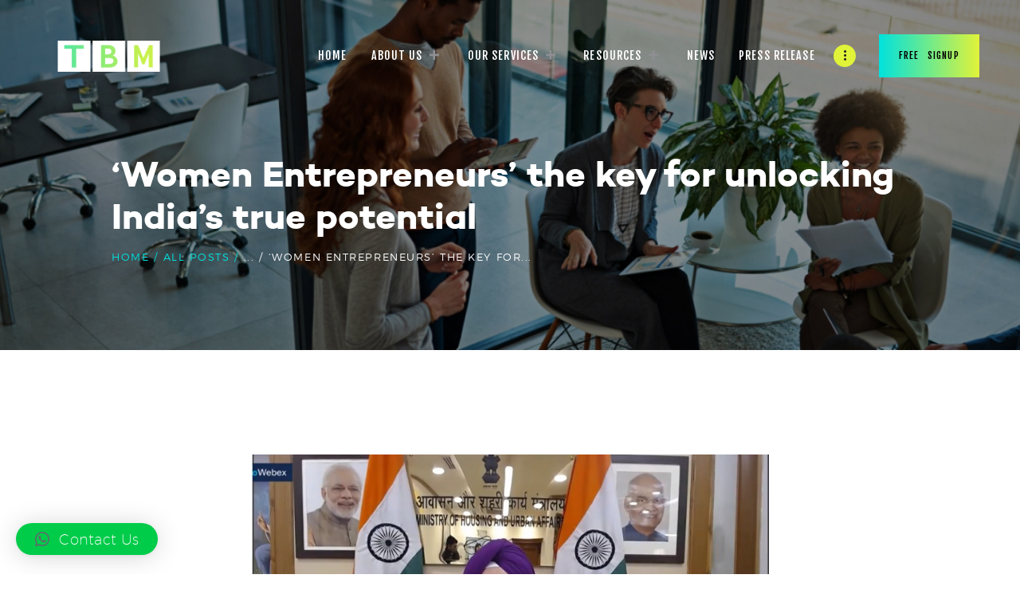

--- FILE ---
content_type: text/html; charset=UTF-8
request_url: https://thebroadcastmedia.com/women-entrepreneurs-the-key-for-unlocking-indias-true-potential/
body_size: 26631
content:
<!DOCTYPE html>
<html lang="en-US" class="no-js scheme_default">
    <head>
        		<meta charset="UTF-8">
		<meta name="viewport" content="width=device-width, initial-scale=1, maximum-scale=1">
		<meta name="format-detection" content="telephone=no">
		<link rel="profile" href="//gmpg.org/xfn/11">
		<link rel="pingback" href="https://thebroadcastmedia.com/xmlrpc.php">
		    <style>
        #wpadminbar #wp-admin-bar-p404_free_top_button .ab-icon:before {
            content: "\f103";
            color: red;
            top: 2px;
        }
    </style>
<meta name='robots' content='index, follow, max-image-preview:large, max-snippet:-1, max-video-preview:-1' />

	<!-- This site is optimized with the Yoast SEO plugin v20.5 - https://yoast.com/wordpress/plugins/seo/ -->
	<title>‘Women Entrepreneurs’ the key for unlocking India’s true potential - TBM - The Broadcast Media</title>
	<link rel="canonical" href="https://thebroadcastmedia.com/women-entrepreneurs-the-key-for-unlocking-indias-true-potential/" />
	<meta property="og:locale" content="en_US" />
	<meta property="og:type" content="article" />
	<meta property="og:title" content="‘Women Entrepreneurs’ the key for unlocking India’s true potential - TBM - The Broadcast Media" />
	<meta property="og:description" content="Mumbai, 18th December 2020: &#8211; &#8216;Bharat cannot be AtmaNirbhar without the complete deployment of the energy, talent and vigor of the women workforce’ said Hon’ble Minister Shri Hardeep Singh Puri, Minister of State for Housing &amp; Urban Affairs, Civil Aviation &amp; State Commerce &amp; Industry, Government of India during his conversation with Jahnabi Phookan, National President FICCI FLO on the topic “Role of women entrepreneurs in building a stronger&hellip;" />
	<meta property="og:url" content="https://thebroadcastmedia.com/women-entrepreneurs-the-key-for-unlocking-indias-true-potential/" />
	<meta property="og:site_name" content="TBM - The Broadcast Media" />
	<meta property="article:published_time" content="2020-12-18T08:46:39+00:00" />
	<meta property="og:image" content="https://thebroadcastmedia.com/wp-content/uploads/2020/12/webinar-on-Role-of-Women-Entrepreneurs-in-Building-a-Stronger-Resilient-India.jpeg" />
	<meta property="og:image:width" content="781" />
	<meta property="og:image:height" content="741" />
	<meta property="og:image:type" content="image/jpeg" />
	<meta name="author" content="admin" />
	<meta name="twitter:card" content="summary_large_image" />
	<meta name="twitter:label1" content="Written by" />
	<meta name="twitter:data1" content="admin" />
	<meta name="twitter:label2" content="Est. reading time" />
	<meta name="twitter:data2" content="4 minutes" />
	<script type="application/ld+json" class="yoast-schema-graph">{"@context":"https://schema.org","@graph":[{"@type":"Article","@id":"https://thebroadcastmedia.com/women-entrepreneurs-the-key-for-unlocking-indias-true-potential/#article","isPartOf":{"@id":"https://thebroadcastmedia.com/women-entrepreneurs-the-key-for-unlocking-indias-true-potential/"},"author":{"name":"admin","@id":"https://thebroadcastmedia.com/#/schema/person/49e7815143926528f1f3c49e8a6e079b"},"headline":"‘Women Entrepreneurs’ the key for unlocking India’s true potential","datePublished":"2020-12-18T08:46:39+00:00","dateModified":"2020-12-18T08:46:39+00:00","mainEntityOfPage":{"@id":"https://thebroadcastmedia.com/women-entrepreneurs-the-key-for-unlocking-indias-true-potential/"},"wordCount":738,"commentCount":0,"publisher":{"@id":"https://thebroadcastmedia.com/#organization"},"image":{"@id":"https://thebroadcastmedia.com/women-entrepreneurs-the-key-for-unlocking-indias-true-potential/#primaryimage"},"thumbnailUrl":"https://thebroadcastmedia.com/wp-content/uploads/2020/12/webinar-on-Role-of-Women-Entrepreneurs-in-Building-a-Stronger-Resilient-India.jpeg","keywords":["Bhubaneshwar","Dharitri Patnaik","FICCI FLO","Jahnabi Phookan","Mumbai","Shri Hardeep Singh Puri","Women Entrepreneurs"],"articleSection":["Press Releases"],"inLanguage":"en-US","potentialAction":[{"@type":"CommentAction","name":"Comment","target":["https://thebroadcastmedia.com/women-entrepreneurs-the-key-for-unlocking-indias-true-potential/#respond"]}]},{"@type":"WebPage","@id":"https://thebroadcastmedia.com/women-entrepreneurs-the-key-for-unlocking-indias-true-potential/","url":"https://thebroadcastmedia.com/women-entrepreneurs-the-key-for-unlocking-indias-true-potential/","name":"‘Women Entrepreneurs’ the key for unlocking India’s true potential - TBM - The Broadcast Media","isPartOf":{"@id":"https://thebroadcastmedia.com/#website"},"primaryImageOfPage":{"@id":"https://thebroadcastmedia.com/women-entrepreneurs-the-key-for-unlocking-indias-true-potential/#primaryimage"},"image":{"@id":"https://thebroadcastmedia.com/women-entrepreneurs-the-key-for-unlocking-indias-true-potential/#primaryimage"},"thumbnailUrl":"https://thebroadcastmedia.com/wp-content/uploads/2020/12/webinar-on-Role-of-Women-Entrepreneurs-in-Building-a-Stronger-Resilient-India.jpeg","datePublished":"2020-12-18T08:46:39+00:00","dateModified":"2020-12-18T08:46:39+00:00","breadcrumb":{"@id":"https://thebroadcastmedia.com/women-entrepreneurs-the-key-for-unlocking-indias-true-potential/#breadcrumb"},"inLanguage":"en-US","potentialAction":[{"@type":"ReadAction","target":["https://thebroadcastmedia.com/women-entrepreneurs-the-key-for-unlocking-indias-true-potential/"]}]},{"@type":"ImageObject","inLanguage":"en-US","@id":"https://thebroadcastmedia.com/women-entrepreneurs-the-key-for-unlocking-indias-true-potential/#primaryimage","url":"https://thebroadcastmedia.com/wp-content/uploads/2020/12/webinar-on-Role-of-Women-Entrepreneurs-in-Building-a-Stronger-Resilient-India.jpeg","contentUrl":"https://thebroadcastmedia.com/wp-content/uploads/2020/12/webinar-on-Role-of-Women-Entrepreneurs-in-Building-a-Stronger-Resilient-India.jpeg","width":781,"height":741},{"@type":"BreadcrumbList","@id":"https://thebroadcastmedia.com/women-entrepreneurs-the-key-for-unlocking-indias-true-potential/#breadcrumb","itemListElement":[{"@type":"ListItem","position":1,"name":"Home","item":"https://thebroadcastmedia.com/"},{"@type":"ListItem","position":2,"name":"All Posts","item":"https://thebroadcastmedia.com/all-posts/"},{"@type":"ListItem","position":3,"name":"‘Women Entrepreneurs’ the key for unlocking India’s true potential"}]},{"@type":"WebSite","@id":"https://thebroadcastmedia.com/#website","url":"https://thebroadcastmedia.com/","name":"TBM - The Broadcast Media","description":"Cost Effective PR Distribution Worldwide","publisher":{"@id":"https://thebroadcastmedia.com/#organization"},"potentialAction":[{"@type":"SearchAction","target":{"@type":"EntryPoint","urlTemplate":"https://thebroadcastmedia.com/?s={search_term_string}"},"query-input":"required name=search_term_string"}],"inLanguage":"en-US"},{"@type":"Organization","@id":"https://thebroadcastmedia.com/#organization","name":"TBM - The Broadcast Media","url":"https://thebroadcastmedia.com/","logo":{"@type":"ImageObject","inLanguage":"en-US","@id":"https://thebroadcastmedia.com/#/schema/logo/image/","url":"https://thebroadcastmedia.com/wp-content/uploads/2020/03/cropped-TBM-logo-website-size-1-1.jpg","contentUrl":"https://thebroadcastmedia.com/wp-content/uploads/2020/03/cropped-TBM-logo-website-size-1-1.jpg","width":195,"height":47,"caption":"TBM - The Broadcast Media"},"image":{"@id":"https://thebroadcastmedia.com/#/schema/logo/image/"}},{"@type":"Person","@id":"https://thebroadcastmedia.com/#/schema/person/49e7815143926528f1f3c49e8a6e079b","name":"admin","image":{"@type":"ImageObject","inLanguage":"en-US","@id":"https://thebroadcastmedia.com/#/schema/person/image/","url":"https://secure.gravatar.com/avatar/4a82982f8959029d89cefa42582985d3?s=96&d=mm&r=g","contentUrl":"https://secure.gravatar.com/avatar/4a82982f8959029d89cefa42582985d3?s=96&d=mm&r=g","caption":"admin"},"url":"https://thebroadcastmedia.com/profile-public/?&id=admin"}]}</script>
	<!-- / Yoast SEO plugin. -->


<link rel='dns-prefetch' href='//static.addtoany.com' />
<link rel='dns-prefetch' href='//cdnjs.cloudflare.com' />
<link rel='dns-prefetch' href='//www.googletagmanager.com' />
<link rel='dns-prefetch' href='//ajax.googleapis.com' />
<link rel='dns-prefetch' href='//fonts.googleapis.com' />
<link rel='dns-prefetch' href='//s.w.org' />
<link rel='dns-prefetch' href='//pagead2.googlesyndication.com' />
<meta property="og:image" content="https://thebroadcastmedia.com/wp-content/uploads/2020/12/webinar-on-Role-of-Women-Entrepreneurs-in-Building-a-Stronger-Resilient-India.jpeg"/>
<script type="text/javascript">
window._wpemojiSettings = {"baseUrl":"https:\/\/s.w.org\/images\/core\/emoji\/14.0.0\/72x72\/","ext":".png","svgUrl":"https:\/\/s.w.org\/images\/core\/emoji\/14.0.0\/svg\/","svgExt":".svg","source":{"concatemoji":"https:\/\/thebroadcastmedia.com\/wp-includes\/js\/wp-emoji-release.min.js?ver=6.0"}};
/*! This file is auto-generated */
!function(e,a,t){var n,r,o,i=a.createElement("canvas"),p=i.getContext&&i.getContext("2d");function s(e,t){var a=String.fromCharCode,e=(p.clearRect(0,0,i.width,i.height),p.fillText(a.apply(this,e),0,0),i.toDataURL());return p.clearRect(0,0,i.width,i.height),p.fillText(a.apply(this,t),0,0),e===i.toDataURL()}function c(e){var t=a.createElement("script");t.src=e,t.defer=t.type="text/javascript",a.getElementsByTagName("head")[0].appendChild(t)}for(o=Array("flag","emoji"),t.supports={everything:!0,everythingExceptFlag:!0},r=0;r<o.length;r++)t.supports[o[r]]=function(e){if(!p||!p.fillText)return!1;switch(p.textBaseline="top",p.font="600 32px Arial",e){case"flag":return s([127987,65039,8205,9895,65039],[127987,65039,8203,9895,65039])?!1:!s([55356,56826,55356,56819],[55356,56826,8203,55356,56819])&&!s([55356,57332,56128,56423,56128,56418,56128,56421,56128,56430,56128,56423,56128,56447],[55356,57332,8203,56128,56423,8203,56128,56418,8203,56128,56421,8203,56128,56430,8203,56128,56423,8203,56128,56447]);case"emoji":return!s([129777,127995,8205,129778,127999],[129777,127995,8203,129778,127999])}return!1}(o[r]),t.supports.everything=t.supports.everything&&t.supports[o[r]],"flag"!==o[r]&&(t.supports.everythingExceptFlag=t.supports.everythingExceptFlag&&t.supports[o[r]]);t.supports.everythingExceptFlag=t.supports.everythingExceptFlag&&!t.supports.flag,t.DOMReady=!1,t.readyCallback=function(){t.DOMReady=!0},t.supports.everything||(n=function(){t.readyCallback()},a.addEventListener?(a.addEventListener("DOMContentLoaded",n,!1),e.addEventListener("load",n,!1)):(e.attachEvent("onload",n),a.attachEvent("onreadystatechange",function(){"complete"===a.readyState&&t.readyCallback()})),(e=t.source||{}).concatemoji?c(e.concatemoji):e.wpemoji&&e.twemoji&&(c(e.twemoji),c(e.wpemoji)))}(window,document,window._wpemojiSettings);
</script>
<style type="text/css">
img.wp-smiley,
img.emoji {
	display: inline !important;
	border: none !important;
	box-shadow: none !important;
	height: 1em !important;
	width: 1em !important;
	margin: 0 0.07em !important;
	vertical-align: -0.1em !important;
	background: none !important;
	padding: 0 !important;
}
</style>
	<link property="stylesheet" rel='stylesheet' id='formidable-css'  href='https://thebroadcastmedia.com/wp-content/plugins/formidable/css/formidableforms.css?ver=16412' type='text/css' media='all' />
<link property="stylesheet" rel='stylesheet' id='dashicons-css'  href='https://thebroadcastmedia.com/wp-includes/css/dashicons.min.css?ver=6.0' type='text/css' media='all' />
<link property="stylesheet" rel='stylesheet' id='menu-icons-extra-css'  href='https://thebroadcastmedia.com/wp-content/plugins/menu-icons/css/extra.min.css?ver=0.13.16' type='text/css' media='all' />
<link property="stylesheet" rel='stylesheet' id='wp-block-library-css'  href='https://thebroadcastmedia.com/wp-includes/css/dist/block-library/style.min.css?ver=6.0' type='text/css' media='all' />
<style id='global-styles-inline-css' type='text/css'>
body{--wp--preset--color--black: #000000;--wp--preset--color--cyan-bluish-gray: #abb8c3;--wp--preset--color--white: #ffffff;--wp--preset--color--pale-pink: #f78da7;--wp--preset--color--vivid-red: #cf2e2e;--wp--preset--color--luminous-vivid-orange: #ff6900;--wp--preset--color--luminous-vivid-amber: #fcb900;--wp--preset--color--light-green-cyan: #7bdcb5;--wp--preset--color--vivid-green-cyan: #00d084;--wp--preset--color--pale-cyan-blue: #8ed1fc;--wp--preset--color--vivid-cyan-blue: #0693e3;--wp--preset--color--vivid-purple: #9b51e0;--wp--preset--gradient--vivid-cyan-blue-to-vivid-purple: linear-gradient(135deg,rgba(6,147,227,1) 0%,rgb(155,81,224) 100%);--wp--preset--gradient--light-green-cyan-to-vivid-green-cyan: linear-gradient(135deg,rgb(122,220,180) 0%,rgb(0,208,130) 100%);--wp--preset--gradient--luminous-vivid-amber-to-luminous-vivid-orange: linear-gradient(135deg,rgba(252,185,0,1) 0%,rgba(255,105,0,1) 100%);--wp--preset--gradient--luminous-vivid-orange-to-vivid-red: linear-gradient(135deg,rgba(255,105,0,1) 0%,rgb(207,46,46) 100%);--wp--preset--gradient--very-light-gray-to-cyan-bluish-gray: linear-gradient(135deg,rgb(238,238,238) 0%,rgb(169,184,195) 100%);--wp--preset--gradient--cool-to-warm-spectrum: linear-gradient(135deg,rgb(74,234,220) 0%,rgb(151,120,209) 20%,rgb(207,42,186) 40%,rgb(238,44,130) 60%,rgb(251,105,98) 80%,rgb(254,248,76) 100%);--wp--preset--gradient--blush-light-purple: linear-gradient(135deg,rgb(255,206,236) 0%,rgb(152,150,240) 100%);--wp--preset--gradient--blush-bordeaux: linear-gradient(135deg,rgb(254,205,165) 0%,rgb(254,45,45) 50%,rgb(107,0,62) 100%);--wp--preset--gradient--luminous-dusk: linear-gradient(135deg,rgb(255,203,112) 0%,rgb(199,81,192) 50%,rgb(65,88,208) 100%);--wp--preset--gradient--pale-ocean: linear-gradient(135deg,rgb(255,245,203) 0%,rgb(182,227,212) 50%,rgb(51,167,181) 100%);--wp--preset--gradient--electric-grass: linear-gradient(135deg,rgb(202,248,128) 0%,rgb(113,206,126) 100%);--wp--preset--gradient--midnight: linear-gradient(135deg,rgb(2,3,129) 0%,rgb(40,116,252) 100%);--wp--preset--duotone--dark-grayscale: url('#wp-duotone-dark-grayscale');--wp--preset--duotone--grayscale: url('#wp-duotone-grayscale');--wp--preset--duotone--purple-yellow: url('#wp-duotone-purple-yellow');--wp--preset--duotone--blue-red: url('#wp-duotone-blue-red');--wp--preset--duotone--midnight: url('#wp-duotone-midnight');--wp--preset--duotone--magenta-yellow: url('#wp-duotone-magenta-yellow');--wp--preset--duotone--purple-green: url('#wp-duotone-purple-green');--wp--preset--duotone--blue-orange: url('#wp-duotone-blue-orange');--wp--preset--font-size--small: 13px;--wp--preset--font-size--medium: 20px;--wp--preset--font-size--large: 36px;--wp--preset--font-size--x-large: 42px;}.has-black-color{color: var(--wp--preset--color--black) !important;}.has-cyan-bluish-gray-color{color: var(--wp--preset--color--cyan-bluish-gray) !important;}.has-white-color{color: var(--wp--preset--color--white) !important;}.has-pale-pink-color{color: var(--wp--preset--color--pale-pink) !important;}.has-vivid-red-color{color: var(--wp--preset--color--vivid-red) !important;}.has-luminous-vivid-orange-color{color: var(--wp--preset--color--luminous-vivid-orange) !important;}.has-luminous-vivid-amber-color{color: var(--wp--preset--color--luminous-vivid-amber) !important;}.has-light-green-cyan-color{color: var(--wp--preset--color--light-green-cyan) !important;}.has-vivid-green-cyan-color{color: var(--wp--preset--color--vivid-green-cyan) !important;}.has-pale-cyan-blue-color{color: var(--wp--preset--color--pale-cyan-blue) !important;}.has-vivid-cyan-blue-color{color: var(--wp--preset--color--vivid-cyan-blue) !important;}.has-vivid-purple-color{color: var(--wp--preset--color--vivid-purple) !important;}.has-black-background-color{background-color: var(--wp--preset--color--black) !important;}.has-cyan-bluish-gray-background-color{background-color: var(--wp--preset--color--cyan-bluish-gray) !important;}.has-white-background-color{background-color: var(--wp--preset--color--white) !important;}.has-pale-pink-background-color{background-color: var(--wp--preset--color--pale-pink) !important;}.has-vivid-red-background-color{background-color: var(--wp--preset--color--vivid-red) !important;}.has-luminous-vivid-orange-background-color{background-color: var(--wp--preset--color--luminous-vivid-orange) !important;}.has-luminous-vivid-amber-background-color{background-color: var(--wp--preset--color--luminous-vivid-amber) !important;}.has-light-green-cyan-background-color{background-color: var(--wp--preset--color--light-green-cyan) !important;}.has-vivid-green-cyan-background-color{background-color: var(--wp--preset--color--vivid-green-cyan) !important;}.has-pale-cyan-blue-background-color{background-color: var(--wp--preset--color--pale-cyan-blue) !important;}.has-vivid-cyan-blue-background-color{background-color: var(--wp--preset--color--vivid-cyan-blue) !important;}.has-vivid-purple-background-color{background-color: var(--wp--preset--color--vivid-purple) !important;}.has-black-border-color{border-color: var(--wp--preset--color--black) !important;}.has-cyan-bluish-gray-border-color{border-color: var(--wp--preset--color--cyan-bluish-gray) !important;}.has-white-border-color{border-color: var(--wp--preset--color--white) !important;}.has-pale-pink-border-color{border-color: var(--wp--preset--color--pale-pink) !important;}.has-vivid-red-border-color{border-color: var(--wp--preset--color--vivid-red) !important;}.has-luminous-vivid-orange-border-color{border-color: var(--wp--preset--color--luminous-vivid-orange) !important;}.has-luminous-vivid-amber-border-color{border-color: var(--wp--preset--color--luminous-vivid-amber) !important;}.has-light-green-cyan-border-color{border-color: var(--wp--preset--color--light-green-cyan) !important;}.has-vivid-green-cyan-border-color{border-color: var(--wp--preset--color--vivid-green-cyan) !important;}.has-pale-cyan-blue-border-color{border-color: var(--wp--preset--color--pale-cyan-blue) !important;}.has-vivid-cyan-blue-border-color{border-color: var(--wp--preset--color--vivid-cyan-blue) !important;}.has-vivid-purple-border-color{border-color: var(--wp--preset--color--vivid-purple) !important;}.has-vivid-cyan-blue-to-vivid-purple-gradient-background{background: var(--wp--preset--gradient--vivid-cyan-blue-to-vivid-purple) !important;}.has-light-green-cyan-to-vivid-green-cyan-gradient-background{background: var(--wp--preset--gradient--light-green-cyan-to-vivid-green-cyan) !important;}.has-luminous-vivid-amber-to-luminous-vivid-orange-gradient-background{background: var(--wp--preset--gradient--luminous-vivid-amber-to-luminous-vivid-orange) !important;}.has-luminous-vivid-orange-to-vivid-red-gradient-background{background: var(--wp--preset--gradient--luminous-vivid-orange-to-vivid-red) !important;}.has-very-light-gray-to-cyan-bluish-gray-gradient-background{background: var(--wp--preset--gradient--very-light-gray-to-cyan-bluish-gray) !important;}.has-cool-to-warm-spectrum-gradient-background{background: var(--wp--preset--gradient--cool-to-warm-spectrum) !important;}.has-blush-light-purple-gradient-background{background: var(--wp--preset--gradient--blush-light-purple) !important;}.has-blush-bordeaux-gradient-background{background: var(--wp--preset--gradient--blush-bordeaux) !important;}.has-luminous-dusk-gradient-background{background: var(--wp--preset--gradient--luminous-dusk) !important;}.has-pale-ocean-gradient-background{background: var(--wp--preset--gradient--pale-ocean) !important;}.has-electric-grass-gradient-background{background: var(--wp--preset--gradient--electric-grass) !important;}.has-midnight-gradient-background{background: var(--wp--preset--gradient--midnight) !important;}.has-small-font-size{font-size: var(--wp--preset--font-size--small) !important;}.has-medium-font-size{font-size: var(--wp--preset--font-size--medium) !important;}.has-large-font-size{font-size: var(--wp--preset--font-size--large) !important;}.has-x-large-font-size{font-size: var(--wp--preset--font-size--x-large) !important;}
</style>
<link property="stylesheet" rel='stylesheet' id='lvca-animate-styles-css'  href='https://thebroadcastmedia.com/wp-content/plugins/addons-for-visual-composer/assets/css/animate.css?ver=3.9.2' type='text/css' media='all' />
<link property="stylesheet" rel='stylesheet' id='lvca-frontend-styles-css'  href='https://thebroadcastmedia.com/wp-content/plugins/addons-for-visual-composer/assets/css/lvca-frontend.css?ver=3.9.2' type='text/css' media='all' />
<link property="stylesheet" rel='stylesheet' id='lvca-icomoon-styles-css'  href='https://thebroadcastmedia.com/wp-content/plugins/addons-for-visual-composer/assets/css/icomoon.css?ver=3.9.2' type='text/css' media='all' />
<link property="stylesheet" rel='stylesheet' id='booked-tooltipster-css'  href='https://thebroadcastmedia.com/wp-content/plugins/booked/assets/js/tooltipster/css/tooltipster.css?ver=3.3.0' type='text/css' media='all' />
<link property="stylesheet" rel='stylesheet' id='booked-tooltipster-theme-css'  href='https://thebroadcastmedia.com/wp-content/plugins/booked/assets/js/tooltipster/css/themes/tooltipster-light.css?ver=3.3.0' type='text/css' media='all' />
<link property="stylesheet" rel='stylesheet' id='booked-animations-css'  href='https://thebroadcastmedia.com/wp-content/plugins/booked/assets/css/animations.css?ver=2.4.3' type='text/css' media='all' />
<link property="stylesheet" rel='stylesheet' id='booked-css-css'  href='https://thebroadcastmedia.com/wp-content/plugins/booked/dist/booked.css?ver=2.4.3' type='text/css' media='all' />
<style id='booked-css-inline-css' type='text/css'>
#ui-datepicker-div.booked_custom_date_picker table.ui-datepicker-calendar tbody td a.ui-state-active,#ui-datepicker-div.booked_custom_date_picker table.ui-datepicker-calendar tbody td a.ui-state-active:hover,body #booked-profile-page input[type=submit].button-primary:hover,body .booked-list-view button.button:hover, body .booked-list-view input[type=submit].button-primary:hover,body div.booked-calendar input[type=submit].button-primary:hover,body .booked-modal input[type=submit].button-primary:hover,body div.booked-calendar .bc-head,body div.booked-calendar .bc-head .bc-col,body div.booked-calendar .booked-appt-list .timeslot .timeslot-people button:hover,body #booked-profile-page .booked-profile-header,body #booked-profile-page .booked-tabs li.active a,body #booked-profile-page .booked-tabs li.active a:hover,body #booked-profile-page .appt-block .google-cal-button > a:hover,#ui-datepicker-div.booked_custom_date_picker .ui-datepicker-header{ background:#4e3bc8 !important; }body #booked-profile-page input[type=submit].button-primary:hover,body div.booked-calendar input[type=submit].button-primary:hover,body .booked-list-view button.button:hover, body .booked-list-view input[type=submit].button-primary:hover,body .booked-modal input[type=submit].button-primary:hover,body div.booked-calendar .bc-head .bc-col,body div.booked-calendar .booked-appt-list .timeslot .timeslot-people button:hover,body #booked-profile-page .booked-profile-header,body #booked-profile-page .appt-block .google-cal-button > a:hover{ border-color:#4e3bc8 !important; }body div.booked-calendar .bc-row.days,body div.booked-calendar .bc-row.days .bc-col,body .booked-calendarSwitcher.calendar,body #booked-profile-page .booked-tabs,#ui-datepicker-div.booked_custom_date_picker table.ui-datepicker-calendar thead,#ui-datepicker-div.booked_custom_date_picker table.ui-datepicker-calendar thead th{ background:#212121 !important; }body div.booked-calendar .bc-row.days .bc-col,body #booked-profile-page .booked-tabs{ border-color:#212121 !important; }#ui-datepicker-div.booked_custom_date_picker table.ui-datepicker-calendar tbody td.ui-datepicker-today a,#ui-datepicker-div.booked_custom_date_picker table.ui-datepicker-calendar tbody td.ui-datepicker-today a:hover,body #booked-profile-page input[type=submit].button-primary,body div.booked-calendar input[type=submit].button-primary,body .booked-list-view button.button, body .booked-list-view input[type=submit].button-primary,body .booked-list-view button.button, body .booked-list-view input[type=submit].button-primary,body .booked-modal input[type=submit].button-primary,body div.booked-calendar .booked-appt-list .timeslot .timeslot-people button,body #booked-profile-page .booked-profile-appt-list .appt-block.approved .status-block,body #booked-profile-page .appt-block .google-cal-button > a,body .booked-modal p.booked-title-bar,body div.booked-calendar .bc-col:hover .date span,body .booked-list-view a.booked_list_date_picker_trigger.booked-dp-active,body .booked-list-view a.booked_list_date_picker_trigger.booked-dp-active:hover,.booked-ms-modal .booked-book-appt,body #booked-profile-page .booked-tabs li a .counter{ background:#00e1dd; }body #booked-profile-page input[type=submit].button-primary,body div.booked-calendar input[type=submit].button-primary,body .booked-list-view button.button, body .booked-list-view input[type=submit].button-primary,body .booked-list-view button.button, body .booked-list-view input[type=submit].button-primary,body .booked-modal input[type=submit].button-primary,body #booked-profile-page .appt-block .google-cal-button > a,body div.booked-calendar .booked-appt-list .timeslot .timeslot-people button,body .booked-list-view a.booked_list_date_picker_trigger.booked-dp-active,body .booked-list-view a.booked_list_date_picker_trigger.booked-dp-active:hover{ border-color:#00e1dd; }body .booked-modal .bm-window p i.fa,body .booked-modal .bm-window a,body .booked-appt-list .booked-public-appointment-title,body .booked-modal .bm-window p.appointment-title,.booked-ms-modal.visible:hover .booked-book-appt{ color:#00e1dd; }.booked-appt-list .timeslot.has-title .booked-public-appointment-title { color:inherit; }
</style>
<link property="stylesheet" rel='stylesheet' id='contact-form-7-css'  href='https://thebroadcastmedia.com/wp-content/plugins/contact-form-7/includes/css/styles.css?ver=5.5.6' type='text/css' media='all' />
<link property="stylesheet" rel='stylesheet' id='jquery-ui-theme-css'  href='https://ajax.googleapis.com/ajax/libs/jqueryui/1.11.4/themes/smoothness/jquery-ui.min.css?ver=1.11.4' type='text/css' media='all' />
<link property="stylesheet" rel='stylesheet' id='jquery-ui-timepicker-css'  href='https://thebroadcastmedia.com/wp-content/plugins/contact-form-7-datepicker/js/jquery-ui-timepicker/jquery-ui-timepicker-addon.min.css?ver=6.0' type='text/css' media='all' />
<link property="stylesheet" rel='stylesheet' id='nbcpf-intlTelInput-style-css'  href='https://thebroadcastmedia.com/wp-content/plugins/country-phone-field-contact-form-7/assets/css/intlTelInput.min.css?ver=6.0' type='text/css' media='all' />
<link property="stylesheet" rel='stylesheet' id='nbcpf-countryFlag-style-css'  href='https://thebroadcastmedia.com/wp-content/plugins/country-phone-field-contact-form-7/assets/css/countrySelect.min.css?ver=6.0' type='text/css' media='all' />
<link property="stylesheet" rel='stylesheet' id='essential-grid-plugin-settings-css'  href='https://thebroadcastmedia.com/wp-content/plugins/essential-grid/public/assets/css/settings.css?ver=2.3.6' type='text/css' media='all' />
<link property="stylesheet" rel='stylesheet' id='tp-fontello-css'  href='https://thebroadcastmedia.com/wp-content/plugins/essential-grid/public/assets/font/fontello/css/fontello.css?ver=2.3.6' type='text/css' media='all' />
<link property="stylesheet" rel='stylesheet' id='go-pricing-styles-css'  href='https://thebroadcastmedia.com/wp-content/plugins/go_pricing/assets/css/go_pricing_styles.css?ver=3.4' type='text/css' media='all' />
<link property="stylesheet" rel='stylesheet' id='image-hover-effects-css-css'  href='https://thebroadcastmedia.com/wp-content/plugins/mega-addons-for-visual-composer/css/ihover.css?ver=6.0' type='text/css' media='all' />
<link property="stylesheet" rel='stylesheet' id='style-css-css'  href='https://thebroadcastmedia.com/wp-content/plugins/mega-addons-for-visual-composer/css/style.css?ver=6.0' type='text/css' media='all' />
<link property="stylesheet" rel='stylesheet' id='font-awesome-latest-css'  href='https://thebroadcastmedia.com/wp-content/plugins/mega-addons-for-visual-composer/css/font-awesome/css/all.css?ver=6.0' type='text/css' media='all' />
<link property="stylesheet" rel='stylesheet' id='rs-plugin-settings-css'  href='https://thebroadcastmedia.com/wp-content/plugins/revslider/public/assets/css/rs6.css?ver=6.1.8' type='text/css' media='all' />
<style id='rs-plugin-settings-inline-css' type='text/css'>
#rs-demo-id {}
</style>
<link property="stylesheet" rel='stylesheet' id='trx_addons-icons-css'  href='https://thebroadcastmedia.com/wp-content/plugins/trx_addons/css/font-icons/css/trx_addons_icons-embedded.min.css' type='text/css' media='all' />
<link property="stylesheet" rel='stylesheet' id='swiperslider-css'  href='https://thebroadcastmedia.com/wp-content/plugins/trx_addons/js/swiper/swiper.min.css' type='text/css' media='all' />
<link property="stylesheet" rel='stylesheet' id='magnific-popup-css'  href='https://thebroadcastmedia.com/wp-content/plugins/trx_addons/js/magnific/magnific-popup.min.css' type='text/css' media='all' />
<link property="stylesheet" rel='stylesheet' id='trx_addons-css'  href='https://thebroadcastmedia.com/wp-content/plugins/trx_addons/css/trx_addons.min.css' type='text/css' media='all' />
<link property="stylesheet" rel='stylesheet' id='trx_addons-animation-css'  href='https://thebroadcastmedia.com/wp-content/plugins/trx_addons/css/trx_addons.animation.min.css' type='text/css' media='all' />
<link property="stylesheet" rel='stylesheet' id='wp-event-manager-frontend-css'  href='https://thebroadcastmedia.com/wp-content/plugins/wp-event-manager/assets/css/frontend.min.css?ver=6.0' type='text/css' media='all' />
<link property="stylesheet" rel='stylesheet' id='wp-event-manager-jquery-ui-css-css'  href='https://thebroadcastmedia.com/wp-content/plugins/wp-event-manager/assets/js/jquery-ui/jquery-ui.css?ver=6.0' type='text/css' media='all' />
<link property="stylesheet" rel='stylesheet' id='wp-event-manager-jquery-timepicker-css-css'  href='https://thebroadcastmedia.com/wp-content/plugins/wp-event-manager/assets/js/jquery-timepicker/jquery.timepicker.min.css?ver=6.0' type='text/css' media='all' />
<link property="stylesheet" rel='stylesheet' id='wp-event-manager-grid-style-css'  href='https://thebroadcastmedia.com/wp-content/plugins/wp-event-manager/assets/css/wpem-grid.min.css?ver=6.0' type='text/css' media='all' />
<link property="stylesheet" rel='stylesheet' id='wp-event-manager-font-style-css'  href='https://thebroadcastmedia.com/wp-content/plugins/wp-event-manager/assets/fonts/style.css?ver=6.0' type='text/css' media='all' />
<link property="stylesheet" rel='stylesheet' id='lvca-accordion-css'  href='https://thebroadcastmedia.com/wp-content/plugins/addons-for-visual-composer/includes/addons/accordion/css/style.css?ver=3.9.2' type='text/css' media='all' />
<link property="stylesheet" rel='stylesheet' id='lvca-slick-css'  href='https://thebroadcastmedia.com/wp-content/plugins/addons-for-visual-composer/assets/css/slick.css?ver=3.9.2' type='text/css' media='all' />
<link property="stylesheet" rel='stylesheet' id='lvca-carousel-css'  href='https://thebroadcastmedia.com/wp-content/plugins/addons-for-visual-composer/includes/addons/carousel/css/style.css?ver=3.9.2' type='text/css' media='all' />
<link property="stylesheet" rel='stylesheet' id='lvca-clients-css'  href='https://thebroadcastmedia.com/wp-content/plugins/addons-for-visual-composer/includes/addons/clients/css/style.css?ver=3.9.2' type='text/css' media='all' />
<link property="stylesheet" rel='stylesheet' id='lvca-heading-css'  href='https://thebroadcastmedia.com/wp-content/plugins/addons-for-visual-composer/includes/addons/heading/css/style.css?ver=3.9.2' type='text/css' media='all' />
<link property="stylesheet" rel='stylesheet' id='lvca-odometers-css'  href='https://thebroadcastmedia.com/wp-content/plugins/addons-for-visual-composer/includes/addons/odometers/css/style.css?ver=3.9.2' type='text/css' media='all' />
<link property="stylesheet" rel='stylesheet' id='lvca-piecharts-css'  href='https://thebroadcastmedia.com/wp-content/plugins/addons-for-visual-composer/includes/addons/piecharts/css/style.css?ver=3.9.2' type='text/css' media='all' />
<link property="stylesheet" rel='stylesheet' id='lvca-posts-carousel-css'  href='https://thebroadcastmedia.com/wp-content/plugins/addons-for-visual-composer/includes/addons/posts-carousel/css/style.css?ver=3.9.2' type='text/css' media='all' />
<link property="stylesheet" rel='stylesheet' id='lvca-pricing-table-css'  href='https://thebroadcastmedia.com/wp-content/plugins/addons-for-visual-composer/includes/addons/pricing-table/css/style.css?ver=3.9.2' type='text/css' media='all' />
<link property="stylesheet" rel='stylesheet' id='lvca-services-css'  href='https://thebroadcastmedia.com/wp-content/plugins/addons-for-visual-composer/includes/addons/services/css/style.css?ver=3.9.2' type='text/css' media='all' />
<link property="stylesheet" rel='stylesheet' id='lvca-stats-bar-css'  href='https://thebroadcastmedia.com/wp-content/plugins/addons-for-visual-composer/includes/addons/stats-bar/css/style.css?ver=3.9.2' type='text/css' media='all' />
<link property="stylesheet" rel='stylesheet' id='lvca-tabs-css'  href='https://thebroadcastmedia.com/wp-content/plugins/addons-for-visual-composer/includes/addons/tabs/css/style.css?ver=3.9.2' type='text/css' media='all' />
<link property="stylesheet" rel='stylesheet' id='lvca-team-members-css'  href='https://thebroadcastmedia.com/wp-content/plugins/addons-for-visual-composer/includes/addons/team/css/style.css?ver=3.9.2' type='text/css' media='all' />
<link property="stylesheet" rel='stylesheet' id='lvca-testimonials-css'  href='https://thebroadcastmedia.com/wp-content/plugins/addons-for-visual-composer/includes/addons/testimonials/css/style.css?ver=3.9.2' type='text/css' media='all' />
<link property="stylesheet" rel='stylesheet' id='lvca-flexslider-css'  href='https://thebroadcastmedia.com/wp-content/plugins/addons-for-visual-composer/assets/css/flexslider.css?ver=3.9.2' type='text/css' media='all' />
<link property="stylesheet" rel='stylesheet' id='lvca-testimonials-slider-css'  href='https://thebroadcastmedia.com/wp-content/plugins/addons-for-visual-composer/includes/addons/testimonials-slider/css/style.css?ver=3.9.2' type='text/css' media='all' />
<link property="stylesheet" rel='stylesheet' id='lvca-portfolio-css'  href='https://thebroadcastmedia.com/wp-content/plugins/addons-for-visual-composer/includes/addons/portfolio/css/style.css?ver=3.9.2' type='text/css' media='all' />
<link property="stylesheet" rel='stylesheet' id='qlwapp-css'  href='https://thebroadcastmedia.com/wp-content/plugins/wp-whatsapp-chat/build/frontend/css/style.css?ver=7.5.0' type='text/css' media='all' />
<link property="stylesheet" rel='stylesheet' id='addtoany-css'  href='https://thebroadcastmedia.com/wp-content/plugins/add-to-any/addtoany.min.css?ver=1.16' type='text/css' media='all' />
<link property="stylesheet" rel='stylesheet' id='wotahub-font-Montserrat-css'  href='https://thebroadcastmedia.com/wp-content/themes/wotahub/css/font-face/Montserrat/stylesheet.css' type='text/css' media='all' />
<link property="stylesheet" rel='stylesheet' id='wotahub-font-Campton-css'  href='https://thebroadcastmedia.com/wp-content/themes/wotahub/css/font-face/Campton/stylesheet.css' type='text/css' media='all' />
<link property="stylesheet" rel='stylesheet' id='wotahub-font-Wcmanonegra-css'  href='https://thebroadcastmedia.com/wp-content/themes/wotahub/css/font-face/Wcmanonegra/stylesheet.css' type='text/css' media='all' />
<link property="stylesheet" rel='stylesheet' id='wotahub-font-google_fonts-css'  href='https://fonts.googleapis.com/css?family=Fjalla+One:400&#038;subset=latin,latin-ext' type='text/css' media='all' />
<link property="stylesheet" rel='stylesheet' id='fontello-style-css'  href='https://thebroadcastmedia.com/wp-content/themes/wotahub/css/font-icons/css/fontello-embedded.css' type='text/css' media='all' />
<link property="stylesheet" rel='stylesheet' id='wotahub-main-css'  href='https://thebroadcastmedia.com/wp-content/themes/wotahub/style.css' type='text/css' media='all' />
<style id='wotahub-main-inline-css' type='text/css'>
.post-navigation .nav-previous a .nav-arrow { background-image: url(https://thebroadcastmedia.com/wp-content/uploads/2020/12/MediaTek-Dimensity-800U-Infographic-V2.0-370x208.jpg); }.post-navigation .nav-next a .nav-arrow { background-image: url(https://thebroadcastmedia.com/wp-content/uploads/2020/12/Picture-2-370x208.jpeg); }
</style>
<link property="stylesheet" rel='stylesheet' id='wotahub-styles-css'  href='https://thebroadcastmedia.com/wp-content/themes/wotahub/css/__styles.css' type='text/css' media='all' />
<link property="stylesheet" rel='stylesheet' id='wotahub-colors-css'  href='https://thebroadcastmedia.com/wp-content/themes/wotahub/css/__colors.css' type='text/css' media='all' />
<link property="stylesheet" rel='stylesheet' id='mediaelement-css'  href='https://thebroadcastmedia.com/wp-includes/js/mediaelement/mediaelementplayer-legacy.min.css?ver=4.2.16' type='text/css' media='all' />
<link property="stylesheet" rel='stylesheet' id='wp-mediaelement-css'  href='https://thebroadcastmedia.com/wp-includes/js/mediaelement/wp-mediaelement.min.css?ver=6.0' type='text/css' media='all' />
<link property="stylesheet" rel='stylesheet' id='wotahub-responsive-css'  href='https://thebroadcastmedia.com/wp-content/themes/wotahub/css/responsive.css' type='text/css' media='all' />
<script type='text/javascript' src='https://thebroadcastmedia.com/wp-content/plugins/jquery-updater/js/jquery-3.7.1.min.js?ver=3.7.1' id='jquery-core-js'></script>
<script type='text/javascript' src='https://thebroadcastmedia.com/wp-content/plugins/jquery-updater/js/jquery-migrate-3.4.1.min.js?ver=3.4.1' id='jquery-migrate-js'></script>
<script type='text/javascript' id='addtoany-core-js-before'>
window.a2a_config=window.a2a_config||{};a2a_config.callbacks=[];a2a_config.overlays=[];a2a_config.templates={};
</script>
<script type='text/javascript' defer src='https://static.addtoany.com/menu/page.js' id='addtoany-core-js'></script>
<script type='text/javascript' defer src='https://thebroadcastmedia.com/wp-content/plugins/add-to-any/addtoany.min.js?ver=1.1' id='addtoany-jquery-js'></script>
<script type='text/javascript' src='https://thebroadcastmedia.com/wp-content/plugins/addons-for-visual-composer/assets/js/jquery.waypoints.min.js?ver=3.9.2' id='lvca-waypoints-js'></script>
<script type='text/javascript' id='lvca-frontend-scripts-js-extra'>
/* <![CDATA[ */
var lvca_settings = {"mobile_width":"780","custom_css":""};
/* ]]> */
</script>
<script type='text/javascript' src='https://thebroadcastmedia.com/wp-content/plugins/addons-for-visual-composer/assets/js/lvca-frontend.min.js?ver=3.9.2' id='lvca-frontend-scripts-js'></script>
<script type='text/javascript' id='gw-tweenmax-js-before'>
var oldGS=window.GreenSockGlobals,oldGSQueue=window._gsQueue,oldGSDefine=window._gsDefine;window._gsDefine=null;delete(window._gsDefine);var gwGS=window.GreenSockGlobals={};
</script>
<script type='text/javascript' src='https://cdnjs.cloudflare.com/ajax/libs/gsap/1.11.2/TweenMax.min.js' id='gw-tweenmax-js'></script>
<script type='text/javascript' id='gw-tweenmax-js-after'>
try{window.GreenSockGlobals=null;window._gsQueue=null;window._gsDefine=null;delete(window.GreenSockGlobals);delete(window._gsQueue);delete(window._gsDefine);window.GreenSockGlobals=oldGS;window._gsQueue=oldGSQueue;window._gsDefine=oldGSDefine;}catch(e){}
</script>
<script type='text/javascript' src='https://thebroadcastmedia.com/wp-content/plugins/revslider/public/assets/js/revolution.tools.min.js?ver=6.0' id='tp-tools-js'></script>
<script type='text/javascript' src='https://thebroadcastmedia.com/wp-content/plugins/revslider/public/assets/js/rs6.min.js?ver=6.1.8' id='revmin-js'></script>
<script type='text/javascript' src='https://thebroadcastmedia.com/wp-content/plugins/addons-for-visual-composer/includes/addons/accordion/js/accordion.min.js?ver=3.9.2' id='lvca-accordion-js'></script>
<script type='text/javascript' src='https://thebroadcastmedia.com/wp-content/plugins/addons-for-visual-composer/assets/js/slick.min.js?ver=3.9.2' id='lvca-slick-carousel-js'></script>
<script type='text/javascript' src='https://thebroadcastmedia.com/wp-content/plugins/addons-for-visual-composer/assets/js/jquery.stats.min.js?ver=3.9.2' id='lvca-stats-js'></script>
<script type='text/javascript' src='https://thebroadcastmedia.com/wp-content/plugins/addons-for-visual-composer/includes/addons/odometers/js/odometer.min.js?ver=3.9.2' id='lvca-odometers-js'></script>
<script type='text/javascript' src='https://thebroadcastmedia.com/wp-content/plugins/addons-for-visual-composer/includes/addons/piecharts/js/piechart.min.js?ver=3.9.2' id='lvca-piecharts-js'></script>
<script type='text/javascript' src='https://thebroadcastmedia.com/wp-content/plugins/addons-for-visual-composer/includes/addons/posts-carousel/js/posts-carousel.min.js?ver=3.9.2' id='lvca-post-carousel-js'></script>
<script type='text/javascript' src='https://thebroadcastmedia.com/wp-content/plugins/addons-for-visual-composer/includes/addons/spacer/js/spacer.min.js?ver=3.9.2' id='lvca-spacer-js'></script>
<script type='text/javascript' src='https://thebroadcastmedia.com/wp-content/plugins/addons-for-visual-composer/includes/addons/services/js/services.min.js?ver=3.9.2' id='lvca-services-js'></script>
<script type='text/javascript' src='https://thebroadcastmedia.com/wp-content/plugins/addons-for-visual-composer/includes/addons/stats-bar/js/stats-bar.min.js?ver=3.9.2' id='lvca-stats-bar-js'></script>
<script type='text/javascript' src='https://thebroadcastmedia.com/wp-content/plugins/addons-for-visual-composer/includes/addons/tabs/js/tabs.min.js?ver=3.9.2' id='lvca-tabs-js'></script>
<script type='text/javascript' src='https://thebroadcastmedia.com/wp-content/plugins/addons-for-visual-composer/assets/js/jquery.flexslider.min.js?ver=3.9.2' id='lvca-flexslider-js'></script>
<script type='text/javascript' src='https://thebroadcastmedia.com/wp-content/plugins/addons-for-visual-composer/includes/addons/testimonials-slider/js/testimonials.min.js?ver=3.9.2' id='lvca-testimonials-slider-js'></script>
<script type='text/javascript' src='https://thebroadcastmedia.com/wp-content/plugins/addons-for-visual-composer/assets/js/isotope.pkgd.min.js?ver=3.9.2' id='lvca-isotope-js'></script>
<script type='text/javascript' src='https://thebroadcastmedia.com/wp-content/plugins/addons-for-visual-composer/assets/js/imagesloaded.pkgd.min.js?ver=3.9.2' id='lvca-imagesloaded-js'></script>
<script type='text/javascript' src='https://thebroadcastmedia.com/wp-content/plugins/addons-for-visual-composer/includes/addons/portfolio/js/portfolio.min.js?ver=3.9.2' id='lvca-portfolio-js'></script>

<!-- Google tag (gtag.js) snippet added by Site Kit -->

<!-- Google Analytics snippet added by Site Kit -->
<script type='text/javascript' src='https://www.googletagmanager.com/gtag/js?id=G-CWFS1M72HP' id='google_gtagjs-js' async></script>
<script type='text/javascript' id='google_gtagjs-js-after'>
window.dataLayer = window.dataLayer || [];function gtag(){dataLayer.push(arguments);}
gtag("set","linker",{"domains":["thebroadcastmedia.com"]});
gtag("js", new Date());
gtag("set", "developer_id.dZTNiMT", true);
gtag("config", "G-CWFS1M72HP");
</script>

<!-- End Google tag (gtag.js) snippet added by Site Kit -->
<link rel="https://api.w.org/" href="https://thebroadcastmedia.com/wp-json/" /><link rel="alternate" type="application/json" href="https://thebroadcastmedia.com/wp-json/wp/v2/posts/3843" /><link rel="EditURI" type="application/rsd+xml" title="RSD" href="https://thebroadcastmedia.com/xmlrpc.php?rsd" />
<link rel="wlwmanifest" type="application/wlwmanifest+xml" href="https://thebroadcastmedia.com/wp-includes/wlwmanifest.xml" /> 
<meta name="generator" content="WordPress 6.0" />
<link rel='shortlink' href='https://thebroadcastmedia.com/?p=3843' />
<link rel="alternate" type="application/json+oembed" href="https://thebroadcastmedia.com/wp-json/oembed/1.0/embed?url=https%3A%2F%2Fthebroadcastmedia.com%2Fwomen-entrepreneurs-the-key-for-unlocking-indias-true-potential%2F" />
<link rel="alternate" type="text/xml+oembed" href="https://thebroadcastmedia.com/wp-json/oembed/1.0/embed?url=https%3A%2F%2Fthebroadcastmedia.com%2Fwomen-entrepreneurs-the-key-for-unlocking-indias-true-potential%2F&#038;format=xml" />
        <script type="text/javascript">
            (function () {
                window.lvca_fs = {can_use_premium_code: false};
            })();
        </script>
        <!-- start Simple Custom CSS and JS -->
<style type="text/css">
/* Add your CSS code here.

For example:
.example {
    color: red;
}

For brushing up on your CSS knowledge, check out http://www.w3schools.com/css/css_syntax.asp

End of comment */ 
.gw-go-col-inner{
    border-radius: 10px !important;
}

.pricing-table-header-one{
	background-color: #b3e2c5 !important;
}
.pricing-table-header-two{
	background-color: #c0daf7 !important;
}
.pricing-table-header-three{
	background-color: #fae2cc !important;
}

.gw-go-ribbon-right{
top: -45px !important;
}

.gw-go-col-inner{
box-shadow: 14px 14px 70px rgba(0,0,0,.07) !important;
}

.pricing-table-header {
    
	padding: 20px 5px !important;
}
.pricing-table-header:before {
    background-color: #46d664 !important;
}
.pricing-table-header h5 span {
    font-size: 26px !important;
    font-weight: 600 !important;
    color: #181b31 !important;
	vertical-align: -webkit-baseline-middle !important;
}
.pricing-table-header h5 {
    display: -webkit-box !important;
    display: block !important;
    width: 100% !important;
    position: relative !important;
    z-index: 2 !important;
    font-size: 16px !important;
    font-weight: 600 !important;
    color: #181b31 !important;
    -webkit-box-pack: justify !important;
    justify-content: space-between !important;
    -webkit-box-align: center !important;
    align-items: center !important;
	padding-bottom: 20px;
}
.pricing-table-header .pricing-emoji {
    width: 42px !important;
    margin-right: 8px !important;
    margin-top: -6px !important;
	width: 40px;
}

.pricing-table-header .small {
        font-size: 35px !important;
    color: #194929 !important;
    padding-left: 10px;
}


.gw-go-col{
margin: 10px
}

.gw-go-col .gw-go-body li{
	border-bottom: 1px solid #e7eaef !important;
	padding: 20px !important;
	font-size: 16px !important;
	font-weight: 400 !important;
	color: #808291 !important;
	font-family: poppins,sans-serif !important;
	background: white !important;
	line-height: 24px !important;
}

.gw-go-body-cell{
	font-size: 16px !important;
	line-height: 24px !important;
}

.gw-go-footer-row-inner .gw-go-btn{
background: linear-gradient(to right,#fe506c 0,#fc6a2a 100%) !important;
    width: 100% !important;
    text-align: center !important;
    font-size: 18px !important;
    display: grid !important;
    margin: 0px !important;
    padding: 10px 5px !important;
	cursor: pointer !important;
}

.gw-go-footer-row-inner .gw-go-btn-inner{
font-size: 18px !important;
}
.gw-go-col-wrap{
height: auto !important;
}</style>
<!-- end Simple Custom CSS and JS -->
<!-- start Simple Custom CSS and JS -->
<style type="text/css">
/* Add your CSS code here.

For example:
.example {
    color: red;
}

For brushing up on your CSS knowledge, check out http://www.w3schools.com/css/css_syntax.asp

End of comment */ 


.Network_of_Publications{
box-shadow: 0px 16px 31px 0px rgb(0 0 0 / 32%);
}

.Choose_Your_Goal .mega_info_box{
    box-shadow: 0 0 15px rgba(0, 0, 0, 0.35);
    border-radius: 20px;
    text-align: center;
}

.Why_Us .mega_count_content{
    border: 10px solid #64e894;
    border-radius: 5px;
    padding: 10px;
    background: #ecffab;
    text-align: center;
}

.Additional_PR_services .mega_info_box{
	box-shadow: 0 0 5px rgba(0, 0, 0, 0.25);
    border-radius: 20px;
    border: 1px solid #ccc;
}</style>
<!-- end Simple Custom CSS and JS -->
<!-- start Simple Custom CSS and JS -->
<style type="text/css">
/* Add your CSS code here.

For example:
.example {
    color: red;
}

For brushing up on your CSS knowledge, check out http://www.w3schools.com/css/css_syntax.asp

End of comment */ 

.mysec7 .sc_promo_image{
border-radius: 26px;
    box-shadow: rgb(0 0 0 / 35%) 0px 5px 15px;
}

.sec7 .sc_services_item{
background-color: #f2f3f7 !important;
  padding: 20px;
}

.sc_services_light .sc_services_item{
padding: 20px 10px 20px 10px;
}
.myflash .sc_button_title{
  color:black;
}

.myflash .sc_button_text{
  max-width: 90px;
    min-width: 90px;
}

.myflash{
  text-align: center !important;
}
.myflash .sc_button_title::after {
            content: "POST ";
            animation: animate infinite 3s;
            padding-left: 10px;
        }

@keyframes animate {
  
            0% {
                content: "POST ";
            }
  
            50% {
                content: "Signup";
            }
  
            75% {
                content: "POST ";
            }
        }

.sc_layouts_menu_nav>li>a {
    padding: 20px 15px;
}

#login_form .create-account{
  background: linear-gradient(to right,#00e1dd 0%,#e1f339 100%) !important;
}
#login_form .create-account a{
  color: #000000 !important;
}
#login_form .form-actions button{
  background: linear-gradient(to right,#00e1dd 0%,#e1f339 100%) !important;
  color: #000000 !important;
}

#forget-password button{
  background: linear-gradient(to right,#00e1dd 0%,#e1f339 100%) !important;
  color: #000000 !important;
}

#sc_content_1660530951{
display: none !important;
}


#my1:befor{
background-image: url(https://i.pinimg.com/originals/37/b8/11/37b8112791f2529ffe4882412b541c94.gif);
	height: 500px;
	
}

#my2{
top: -50px;
    box-shadow: 1px 0px 10px 1px #000000;
    border-radius: 15px;
}

#myeventlist .event_filters{
	width: 20%;
	float: left;
}
#myeventlist .event_filters .wpem-col{
    display: block;
    width: 100%;
    flex-basis: auto;
    margin-bottom: 10px;
}
#myeventlist .comiseo-daterangepicker-triggerbutton.ui-button{
    font-size: 12px;
}

.comiseo-daterangepicker,
.comiseo-daterangepicker .ui-widget-content .ui-state-default, .comiseo-daterangepicker .ui-widget-content .ui-widget-header{
    background: #000000 !important;
	color: #ffffff !important;
}


#myeventlist .wpem-event-listings-header{
display:none;
}



#myeventlist #event-listing-view{
	width: 80%;
	float: left;
	padding-left: 10px;
    padding-right: 10px;
}

#myeventlist .wpem-event-banner-img{
height: 150px;
}


.event_listing-template-default .top_panel{
margin-bottom: 0;
}

.wpem-event-listings.wpem-event-listing-box-view .wpem-event-layout-wrapper .wpem-event-infomation .wpem-event-details .wpem-event-title .wpem-heading-text{
font-size: 16px !important;
}</style>
<!-- end Simple Custom CSS and JS -->
<meta name="generator" content="Site Kit by Google 1.144.0" />
<!-- Google AdSense meta tags added by Site Kit -->
<meta name="google-adsense-platform-account" content="ca-host-pub-2644536267352236">
<meta name="google-adsense-platform-domain" content="sitekit.withgoogle.com">
<!-- End Google AdSense meta tags added by Site Kit -->
<link rel="preconnect" href="//code.tidio.co"><meta name="generator" content="Powered by WPBakery Page Builder - drag and drop page builder for WordPress."/>

<!-- Google AdSense snippet added by Site Kit -->
<script async="async" src="https://pagead2.googlesyndication.com/pagead/js/adsbygoogle.js?client=ca-pub-9984923781800835&amp;host=ca-host-pub-2644536267352236" crossorigin="anonymous" type="text/javascript"></script>

<!-- End Google AdSense snippet added by Site Kit -->
<meta name="generator" content="Powered by Slider Revolution 6.1.8 - responsive, Mobile-Friendly Slider Plugin for WordPress with comfortable drag and drop interface." />
<link rel="icon" href="https://thebroadcastmedia.com/wp-content/uploads/2020/03/cropped-TBM-logo-favicon-1-32x32.png" sizes="32x32" />
<link rel="icon" href="https://thebroadcastmedia.com/wp-content/uploads/2020/03/cropped-TBM-logo-favicon-1-192x192.png" sizes="192x192" />
<link rel="apple-touch-icon" href="https://thebroadcastmedia.com/wp-content/uploads/2020/03/cropped-TBM-logo-favicon-1-180x180.png" />
<meta name="msapplication-TileImage" content="https://thebroadcastmedia.com/wp-content/uploads/2020/03/cropped-TBM-logo-favicon-1-270x270.png" />
<script type="text/javascript">function setREVStartSize(e){			
			try {								
				var pw = document.getElementById(e.c).parentNode.offsetWidth,
					newh;
				pw = pw===0 || isNaN(pw) ? window.innerWidth : pw;
				e.tabw = e.tabw===undefined ? 0 : parseInt(e.tabw);
				e.thumbw = e.thumbw===undefined ? 0 : parseInt(e.thumbw);
				e.tabh = e.tabh===undefined ? 0 : parseInt(e.tabh);
				e.thumbh = e.thumbh===undefined ? 0 : parseInt(e.thumbh);
				e.tabhide = e.tabhide===undefined ? 0 : parseInt(e.tabhide);
				e.thumbhide = e.thumbhide===undefined ? 0 : parseInt(e.thumbhide);
				e.mh = e.mh===undefined || e.mh=="" || e.mh==="auto" ? 0 : parseInt(e.mh,0);		
				if(e.layout==="fullscreen" || e.l==="fullscreen") 						
					newh = Math.max(e.mh,window.innerHeight);				
				else{					
					e.gw = Array.isArray(e.gw) ? e.gw : [e.gw];
					for (var i in e.rl) if (e.gw[i]===undefined || e.gw[i]===0) e.gw[i] = e.gw[i-1];					
					e.gh = e.el===undefined || e.el==="" || (Array.isArray(e.el) && e.el.length==0)? e.gh : e.el;
					e.gh = Array.isArray(e.gh) ? e.gh : [e.gh];
					for (var i in e.rl) if (e.gh[i]===undefined || e.gh[i]===0) e.gh[i] = e.gh[i-1];
										
					var nl = new Array(e.rl.length),
						ix = 0,						
						sl;					
					e.tabw = e.tabhide>=pw ? 0 : e.tabw;
					e.thumbw = e.thumbhide>=pw ? 0 : e.thumbw;
					e.tabh = e.tabhide>=pw ? 0 : e.tabh;
					e.thumbh = e.thumbhide>=pw ? 0 : e.thumbh;					
					for (var i in e.rl) nl[i] = e.rl[i]<window.innerWidth ? 0 : e.rl[i];
					sl = nl[0];									
					for (var i in nl) if (sl>nl[i] && nl[i]>0) { sl = nl[i]; ix=i;}															
					var m = pw>(e.gw[ix]+e.tabw+e.thumbw) ? 1 : (pw-(e.tabw+e.thumbw)) / (e.gw[ix]);					

					newh =  (e.type==="carousel" && e.justify==="true" ? e.gh[ix] : (e.gh[ix] * m)) + (e.tabh + e.thumbh);
				}			
				
				if(window.rs_init_css===undefined) window.rs_init_css = document.head.appendChild(document.createElement("style"));					
				document.getElementById(e.c).height = newh;
				window.rs_init_css.innerHTML += "#"+e.c+"_wrapper { height: "+newh+"px }";				
			} catch(e){
				console.log("Failure at Presize of Slider:" + e)
			}					   
		  };</script>
		<style type="text/css" id="wp-custom-css">
			#nex-forms .align_center {
	display:inline-flex !important;
    text-align: inherit !important;
    text-align-last: inherit !important;
}

/* .max_width_70_per{
	font-size:20px !important;
} */
		</style>
					<style>
				:root {
				--qlwapp-scheme-font-family:inherit;--qlwapp-scheme-font-size:18px;--qlwapp-scheme-icon-size:60px;--qlwapp-scheme-icon-font-size:24px;--qlwapp-scheme-brand:#00cc4a;--qlwapp-scheme-text:#ffffff;--qlwapp-scheme-box-message-word-break:break-all;--qlwapp-button-animation-name:none;				}
			</style>
			<noscript><style> .wpb_animate_when_almost_visible { opacity: 1; }</style></noscript>        <!-- Google tag (gtag.js) -->
        <script async src="https://www.googletagmanager.com/gtag/js?id=UA-252928391-1"></script>
        <script>
            window.dataLayer = window.dataLayer || [];
            function gtag() {
                dataLayer.push(arguments);
            }
            gtag('js', new Date());

            gtag('config', 'UA-252928391-1');
        </script>
    </head>

    <body data-rsssl=1 class="post-template-default single single-post postid-3843 single-format-standard wp-custom-logo ua_gecko body_tag scheme_default blog_mode_post body_style_wide is_single sidebar_hide header_type_custom header_style_header-custom-434 header_position_default header_mobile_disabled menu_style_top no_layout wotahub wpb-js-composer js-comp-ver-6.1 vc_responsive">

        
        <div class="body_wrap">

            <div class="page_wrap"><header class="top_panel top_panel_custom top_panel_custom_434 top_panel_custom_header-standard with_bg_image wotahub_inline_1077030082 with_featured_image scheme_dark"><div class="vc_row wpb_row vc_row-fluid vc_custom_1627467209648 vc_row-o-content-middle vc_row-flex sc_layouts_row sc_layouts_row_type_normal sc_layouts_row_fixed sc_layouts_hide_on_mobile"><div class="wpb_column vc_column_container vc_col-sm-2 vc_col-xs-6 sc_layouts_column sc_layouts_column_align_left sc_layouts_column_icons_position_left"><div class="vc_column-inner"><div class="wpb_wrapper"><div class="sc_layouts_item"><a href="https://thebroadcastmedia.com/" id="sc_layouts_logo_1772859086" class="sc_layouts_logo sc_layouts_logo_default"><img class="logo_image" src="https://thebroadcastmedia.com/wp-content/uploads/2017/10/TBM-logo-website-size-1.png" alt="" width="207" height="47"></a><!-- /.sc_layouts_logo --></div></div></div></div><div class="wpb_column vc_column_container vc_col-sm-10 vc_col-xs-6 sc_layouts_column sc_layouts_column_align_right sc_layouts_column_icons_position_left"><div class="vc_column-inner"><div class="wpb_wrapper"><div class="sc_layouts_item"><nav class="sc_layouts_menu sc_layouts_menu_default menu_hover_slide_line" id="sc_layouts_menu_916150245" data-animation-in="fadeInUpSmall" data-animation-out="fadeOutDownSmall"		><ul id="menu-main-menu" class="sc_layouts_menu_nav"><li id="menu-item-4472" class="menu-item menu-item-type-post_type menu-item-object-page menu-item-home menu-item-4472"><a href="https://thebroadcastmedia.com/"><span>Home</span></a></li><li id="menu-item-4475" class="menu-item menu-item-type-custom menu-item-object-custom menu-item-has-children menu-item-4475"><a href="#"><span><span>About Us</span><i class="_mi _after dashicons dashicons-plus" aria-hidden="true" style="font-size:1.3em;vertical-align:sub;"></i></span></a>
<ul class="sub-menu"><li id="menu-item-4473" class="menu-item menu-item-type-post_type menu-item-object-page menu-item-4473"><a href="https://thebroadcastmedia.com/about-tbm/"><span>ABOUT TBM</span></a></li><li id="menu-item-4474" class="menu-item menu-item-type-post_type menu-item-object-page menu-item-4474"><a href="https://thebroadcastmedia.com/how-tbm-works/"><span>How TBM Works</span></a></li><li id="menu-item-4494" class="menu-item menu-item-type-post_type menu-item-object-page menu-item-4494"><a href="https://thebroadcastmedia.com/indian-industries/"><span>Indian Industries</span></a></li><li id="menu-item-5186" class="menu-item menu-item-type-custom menu-item-object-custom menu-item-5186"><a href="https://thebroadcastmedia.com/client/"><span>Client</span></a></li></ul>
</li><li id="menu-item-4493" class="menu-item menu-item-type-post_type menu-item-object-page menu-item-has-children menu-item-4493"><a href="https://thebroadcastmedia.com/our-services/"><span><span>Our Services</span><i class="_mi _after dashicons dashicons-plus" aria-hidden="true" style="font-size:1.3em;vertical-align:sub;"></i></span></a>
<ul class="sub-menu"><li id="menu-item-4772" class="menu-item menu-item-type-custom menu-item-object-custom menu-item-has-children menu-item-4772"><a href="#"><span>Public Relations</span></a>
	<ul class="sub-menu"><li id="menu-item-4775" class="menu-item menu-item-type-custom menu-item-object-custom menu-item-4775"><a href="#"><span>Press Release Distribution</span></a></li><li id="menu-item-4776" class="menu-item menu-item-type-custom menu-item-object-custom menu-item-4776"><a href="#"><span>Interactive Media</span></a></li><li id="menu-item-4777" class="menu-item menu-item-type-custom menu-item-object-custom menu-item-4777"><a href="#"><span>Multimedia Distribution</span></a></li><li id="menu-item-4778" class="menu-item menu-item-type-custom menu-item-object-custom menu-item-4778"><a href="#"><span>Smart News Release</span></a></li><li id="menu-item-4779" class="menu-item menu-item-type-custom menu-item-object-custom menu-item-4779"><a href="#"><span>Event Spotlight</span></a></li><li id="menu-item-4780" class="menu-item menu-item-type-custom menu-item-object-custom menu-item-4780"><a href="#"><span>GMSM</span></a></li></ul>
</li><li id="menu-item-4773" class="menu-item menu-item-type-custom menu-item-object-custom menu-item-has-children menu-item-4773"><a href="#"><span>Investor Relations</span></a>
	<ul class="sub-menu"><li id="menu-item-4781" class="menu-item menu-item-type-custom menu-item-object-custom menu-item-4781"><a href="#"><span>Press Release Disclosure</span></a></li><li id="menu-item-4782" class="menu-item menu-item-type-custom menu-item-object-custom menu-item-4782"><a href="#"><span>IR Websites</span></a></li><li id="menu-item-4783" class="menu-item menu-item-type-custom menu-item-object-custom menu-item-4783"><a href="#"><span>Workiva</span></a></li><li id="menu-item-4784" class="menu-item menu-item-type-custom menu-item-object-custom menu-item-4784"><a href="#"><span>Filing Services</span></a></li><li id="menu-item-4785" class="menu-item menu-item-type-custom menu-item-object-custom menu-item-4785"><a href="#"><span>IPO Services</span></a></li><li id="menu-item-4786" class="menu-item menu-item-type-custom menu-item-object-custom menu-item-4786"><a href="#"><span>Corporate Social Responsibility</span></a></li><li id="menu-item-4787" class="menu-item menu-item-type-custom menu-item-object-custom menu-item-4787"><a href="#"><span>Canada Disclosure</span></a></li><li id="menu-item-4788" class="menu-item menu-item-type-custom menu-item-object-custom menu-item-4788"><a href="#"><span>European Disclosure</span></a></li></ul>
</li><li id="menu-item-4774" class="menu-item menu-item-type-custom menu-item-object-custom menu-item-has-children menu-item-4774"><a href="#"><span>Distribution &#038; Analytics</span></a>
	<ul class="sub-menu"><li id="menu-item-4789" class="menu-item menu-item-type-custom menu-item-object-custom menu-item-4789"><a href="#"><span>Distribution Lists</span></a></li><li id="menu-item-4790" class="menu-item menu-item-type-custom menu-item-object-custom menu-item-4790"><a href="#"><span>Geographic Targeting</span></a></li><li id="menu-item-4791" class="menu-item menu-item-type-custom menu-item-object-custom menu-item-4791"><a href="#"><span>Industry Targeting</span></a></li><li id="menu-item-4792" class="menu-item menu-item-type-custom menu-item-object-custom menu-item-4792"><a href="#"><span>Demographic Targeting</span></a></li><li id="menu-item-4793" class="menu-item menu-item-type-custom menu-item-object-custom menu-item-4793"><a href="#"><span>Public Policy Services</span></a></li><li id="menu-item-4794" class="menu-item menu-item-type-custom menu-item-object-custom menu-item-4794"><a href="#"><span>NewsTrak Reports</span></a></li></ul>
</li></ul>
</li><li id="menu-item-4480" class="menu-item menu-item-type-custom menu-item-object-custom menu-item-has-children menu-item-4480"><a href="#"><span><span>Resources</span><i class="_mi _after dashicons dashicons-plus" aria-hidden="true" style="font-size:1.3em;vertical-align:sub;"></i></span></a>
<ul class="sub-menu"><li id="menu-item-4504" class="menu-item menu-item-type-post_type menu-item-object-page menu-item-4504"><a href="https://thebroadcastmedia.com/our-channels/"><span>Our Channels</span></a></li><li id="menu-item-4505" class="menu-item menu-item-type-post_type menu-item-object-page menu-item-4505"><a href="https://thebroadcastmedia.com/our-distribution-network/"><span>Our Distribution Network</span></a></li></ul>
</li><li id="menu-item-4521" class="menu-item menu-item-type-post_type menu-item-object-page menu-item-4521"><a href="https://thebroadcastmedia.com/news/"><span>News</span></a></li><li id="menu-item-4496" class="menu-item menu-item-type-post_type menu-item-object-page menu-item-4496"><a href="https://thebroadcastmedia.com/published-stories/"><span>Press Release</span></a></li><li id="menu-item-4564" class="menu-item menu-item-type-post_type menu-item-object-page menu-item-4564"><a href="https://thebroadcastmedia.com/im-a-journalist/"><span>I’m A Journalist</span></a></li><li id="menu-item-4795" class="menu-item menu-item-type-post_type menu-item-object-page menu-item-4795"><a href="https://thebroadcastmedia.com/contact-us/"><span>Contact Us</span></a></li></ul></nav><!-- /.sc_layouts_menu --></div><div class="sc_layouts_item sc_layouts_hide_on_mobile sc_layouts_hide_on_tablet"><a href="https://thebroadcastmedia.com/my-account/" id="sc_button_374769905" class="sc_button hide_on_mobile hide_on_tablet color_style_default sc_button_extra myflash sc_button_size_normal sc_button_icon_left"><span class="sc_button_text"><span class="sc_button_title">FREE</span></span><!-- /.sc_button_text --></a><!-- /.sc_button --></div></div></div></div></div><div class="vc_row wpb_row vc_row-fluid vc_custom_1582971777703 vc_row-o-content-middle vc_row-flex sc_layouts_row sc_layouts_row_type_normal sc_layouts_row_fixed sc_layouts_hide_on_desktop sc_layouts_hide_on_notebook sc_layouts_hide_on_tablet"><div class="wpb_column vc_column_container vc_col-sm-3 vc_col-xs-6 sc_layouts_column sc_layouts_column_align_left sc_layouts_column_icons_position_left"><div class="vc_column-inner"><div class="wpb_wrapper"><div class="sc_layouts_item"><a href="https://thebroadcastmedia.com/" id="sc_layouts_logo_1885460496" class="sc_layouts_logo sc_layouts_logo_default"><img class="logo_image" src="https://thebroadcastmedia.com/wp-content/uploads/2017/10/TBM-logo-website-size-1.png" alt="" width="207" height="47" style="max-height:36px;"></a><!-- /.sc_layouts_logo --></div></div></div></div><div class="wpb_column vc_column_container vc_col-sm-9 vc_col-xs-6 sc_layouts_column sc_layouts_column_align_right sc_layouts_column_icons_position_left"><div class="vc_column-inner"><div class="wpb_wrapper"><div class="sc_layouts_item"><nav class="sc_layouts_menu sc_layouts_menu_default menu_hover_slide_line" id="sc_layouts_menu_1909972194" data-animation-in="fadeInUpSmall" data-animation-out="fadeOutDownSmall"		><ul id="menu-main-menu" class="sc_layouts_menu_nav"><li id="menu-item-4472" class="menu-item menu-item-type-post_type menu-item-object-page menu-item-home menu-item-4472"><a href="https://thebroadcastmedia.com/"><span>Home</span></a></li><li id="menu-item-4475" class="menu-item menu-item-type-custom menu-item-object-custom menu-item-has-children menu-item-4475"><a href="#"><span><span>About Us</span><i class="_mi _after dashicons dashicons-plus" aria-hidden="true" style="font-size:1.3em;vertical-align:sub;"></i></span></a>
<ul class="sub-menu"><li id="menu-item-4473" class="menu-item menu-item-type-post_type menu-item-object-page menu-item-4473"><a href="https://thebroadcastmedia.com/about-tbm/"><span>ABOUT TBM</span></a></li><li id="menu-item-4474" class="menu-item menu-item-type-post_type menu-item-object-page menu-item-4474"><a href="https://thebroadcastmedia.com/how-tbm-works/"><span>How TBM Works</span></a></li><li id="menu-item-4494" class="menu-item menu-item-type-post_type menu-item-object-page menu-item-4494"><a href="https://thebroadcastmedia.com/indian-industries/"><span>Indian Industries</span></a></li><li id="menu-item-5186" class="menu-item menu-item-type-custom menu-item-object-custom menu-item-5186"><a href="https://thebroadcastmedia.com/client/"><span>Client</span></a></li></ul>
</li><li id="menu-item-4493" class="menu-item menu-item-type-post_type menu-item-object-page menu-item-has-children menu-item-4493"><a href="https://thebroadcastmedia.com/our-services/"><span><span>Our Services</span><i class="_mi _after dashicons dashicons-plus" aria-hidden="true" style="font-size:1.3em;vertical-align:sub;"></i></span></a>
<ul class="sub-menu"><li id="menu-item-4772" class="menu-item menu-item-type-custom menu-item-object-custom menu-item-has-children menu-item-4772"><a href="#"><span>Public Relations</span></a>
	<ul class="sub-menu"><li id="menu-item-4775" class="menu-item menu-item-type-custom menu-item-object-custom menu-item-4775"><a href="#"><span>Press Release Distribution</span></a></li><li id="menu-item-4776" class="menu-item menu-item-type-custom menu-item-object-custom menu-item-4776"><a href="#"><span>Interactive Media</span></a></li><li id="menu-item-4777" class="menu-item menu-item-type-custom menu-item-object-custom menu-item-4777"><a href="#"><span>Multimedia Distribution</span></a></li><li id="menu-item-4778" class="menu-item menu-item-type-custom menu-item-object-custom menu-item-4778"><a href="#"><span>Smart News Release</span></a></li><li id="menu-item-4779" class="menu-item menu-item-type-custom menu-item-object-custom menu-item-4779"><a href="#"><span>Event Spotlight</span></a></li><li id="menu-item-4780" class="menu-item menu-item-type-custom menu-item-object-custom menu-item-4780"><a href="#"><span>GMSM</span></a></li></ul>
</li><li id="menu-item-4773" class="menu-item menu-item-type-custom menu-item-object-custom menu-item-has-children menu-item-4773"><a href="#"><span>Investor Relations</span></a>
	<ul class="sub-menu"><li id="menu-item-4781" class="menu-item menu-item-type-custom menu-item-object-custom menu-item-4781"><a href="#"><span>Press Release Disclosure</span></a></li><li id="menu-item-4782" class="menu-item menu-item-type-custom menu-item-object-custom menu-item-4782"><a href="#"><span>IR Websites</span></a></li><li id="menu-item-4783" class="menu-item menu-item-type-custom menu-item-object-custom menu-item-4783"><a href="#"><span>Workiva</span></a></li><li id="menu-item-4784" class="menu-item menu-item-type-custom menu-item-object-custom menu-item-4784"><a href="#"><span>Filing Services</span></a></li><li id="menu-item-4785" class="menu-item menu-item-type-custom menu-item-object-custom menu-item-4785"><a href="#"><span>IPO Services</span></a></li><li id="menu-item-4786" class="menu-item menu-item-type-custom menu-item-object-custom menu-item-4786"><a href="#"><span>Corporate Social Responsibility</span></a></li><li id="menu-item-4787" class="menu-item menu-item-type-custom menu-item-object-custom menu-item-4787"><a href="#"><span>Canada Disclosure</span></a></li><li id="menu-item-4788" class="menu-item menu-item-type-custom menu-item-object-custom menu-item-4788"><a href="#"><span>European Disclosure</span></a></li></ul>
</li><li id="menu-item-4774" class="menu-item menu-item-type-custom menu-item-object-custom menu-item-has-children menu-item-4774"><a href="#"><span>Distribution &#038; Analytics</span></a>
	<ul class="sub-menu"><li id="menu-item-4789" class="menu-item menu-item-type-custom menu-item-object-custom menu-item-4789"><a href="#"><span>Distribution Lists</span></a></li><li id="menu-item-4790" class="menu-item menu-item-type-custom menu-item-object-custom menu-item-4790"><a href="#"><span>Geographic Targeting</span></a></li><li id="menu-item-4791" class="menu-item menu-item-type-custom menu-item-object-custom menu-item-4791"><a href="#"><span>Industry Targeting</span></a></li><li id="menu-item-4792" class="menu-item menu-item-type-custom menu-item-object-custom menu-item-4792"><a href="#"><span>Demographic Targeting</span></a></li><li id="menu-item-4793" class="menu-item menu-item-type-custom menu-item-object-custom menu-item-4793"><a href="#"><span>Public Policy Services</span></a></li><li id="menu-item-4794" class="menu-item menu-item-type-custom menu-item-object-custom menu-item-4794"><a href="#"><span>NewsTrak Reports</span></a></li></ul>
</li></ul>
</li><li id="menu-item-4480" class="menu-item menu-item-type-custom menu-item-object-custom menu-item-has-children menu-item-4480"><a href="#"><span><span>Resources</span><i class="_mi _after dashicons dashicons-plus" aria-hidden="true" style="font-size:1.3em;vertical-align:sub;"></i></span></a>
<ul class="sub-menu"><li id="menu-item-4504" class="menu-item menu-item-type-post_type menu-item-object-page menu-item-4504"><a href="https://thebroadcastmedia.com/our-channels/"><span>Our Channels</span></a></li><li id="menu-item-4505" class="menu-item menu-item-type-post_type menu-item-object-page menu-item-4505"><a href="https://thebroadcastmedia.com/our-distribution-network/"><span>Our Distribution Network</span></a></li></ul>
</li><li id="menu-item-4521" class="menu-item menu-item-type-post_type menu-item-object-page menu-item-4521"><a href="https://thebroadcastmedia.com/news/"><span>News</span></a></li><li id="menu-item-4496" class="menu-item menu-item-type-post_type menu-item-object-page menu-item-4496"><a href="https://thebroadcastmedia.com/published-stories/"><span>Press Release</span></a></li><li id="menu-item-4564" class="menu-item menu-item-type-post_type menu-item-object-page menu-item-4564"><a href="https://thebroadcastmedia.com/im-a-journalist/"><span>I’m A Journalist</span></a></li><li id="menu-item-4795" class="menu-item menu-item-type-post_type menu-item-object-page menu-item-4795"><a href="https://thebroadcastmedia.com/contact-us/"><span>Contact Us</span></a></li></ul></nav><!-- /.sc_layouts_menu --><div class="sc_layouts_iconed_text sc_layouts_menu_mobile_button">
		<a class="sc_layouts_item_link sc_layouts_iconed_text_link" href="#">
			<span class="sc_layouts_item_icon sc_layouts_iconed_text_icon trx_addons_icon-menu"></span>
		</a>
	</div></div><div class="sc_layouts_item sc_layouts_hide_on_mobile sc_layouts_hide_on_tablet"><a href="https://thebroadcastmedia.com/my-account/" id="sc_button_573468712" class="sc_button hide_on_mobile hide_on_tablet color_style_default sc_button_extra myflash sc_button_size_normal sc_button_icon_left"><span class="sc_button_text"><span class="sc_button_title">FREE</span></span><!-- /.sc_button_text --></a><!-- /.sc_button --></div></div></div></div></div><div class="vc_row wpb_row vc_row-fluid sc_layouts_row sc_layouts_row_type_normal sc_layouts_hide_on_tablet sc_layouts_hide_on_mobile sc_layouts_hide_on_frontpage"><div class="wpb_column vc_column_container vc_col-sm-12 sc_layouts_column sc_layouts_column_align_center sc_layouts_column_icons_position_left"><div class="vc_column-inner"><div class="wpb_wrapper"><div class="vc_empty_space"   style="height: 1.25em"><span class="vc_empty_space_inner"></span></div><div id="sc_content_1622487257"
		class="sc_content color_style_default sc_content_default sc_content_width_1_1 sc_float_center sc_align_left"><div class="sc_content_container"><div class="sc_layouts_item"><div id="sc_layouts_title_626208944" class="sc_layouts_title with_content"><div class="sc_layouts_title_content"><div class="sc_layouts_title_title">							<h1 class="sc_layouts_title_caption">‘Women Entrepreneurs’ the key for unlocking India’s true potential</h1>
							</div><div class="sc_layouts_title_breadcrumbs"><div class="breadcrumbs"><a class="breadcrumbs_item home" href="https://thebroadcastmedia.com/">Home</a><span class="breadcrumbs_delimiter"></span><a href="https://thebroadcastmedia.com/all-posts/">All Posts</a><span class="breadcrumbs_delimiter"></span>...<span class="breadcrumbs_delimiter"></span><span class="breadcrumbs_item current">‘Women Entrepreneurs’ the key for...</span></div></div></div><!-- .sc_layouts_title_content --></div><!-- /.sc_layouts_title --></div></div></div><!-- /.sc_content --><div class="vc_empty_space"   style="height: 4.75em"><span class="vc_empty_space_inner"></span></div></div></div></div></div><div class="vc_row wpb_row vc_row-fluid sc_layouts_row sc_layouts_row_type_normal sc_layouts_hide_on_desktop sc_layouts_hide_on_notebook sc_layouts_hide_on_frontpage"><div class="wpb_column vc_column_container vc_col-sm-12 sc_layouts_column sc_layouts_column_align_center sc_layouts_column_icons_position_left"><div class="vc_column-inner"><div class="wpb_wrapper"><div id="sc_content_313421391"
		class="sc_content color_style_default sc_content_default sc_content_width_1_1 sc_float_center sc_align_center"><div class="sc_content_container"><div class="sc_layouts_item"><div id="sc_layouts_title_821700345" class="sc_layouts_title with_content"><div class="sc_layouts_title_content"><div class="sc_layouts_title_title">							<h1 class="sc_layouts_title_caption">‘Women Entrepreneurs’ the key for unlocking India’s true potential</h1>
							</div><div class="sc_layouts_title_breadcrumbs"><div class="breadcrumbs"><a class="breadcrumbs_item home" href="https://thebroadcastmedia.com/">Home</a><span class="breadcrumbs_delimiter"></span><a href="https://thebroadcastmedia.com/all-posts/">All Posts</a><span class="breadcrumbs_delimiter"></span>...<span class="breadcrumbs_delimiter"></span><span class="breadcrumbs_item current">‘Women Entrepreneurs’ the key for...</span></div></div></div><!-- .sc_layouts_title_content --></div><!-- /.sc_layouts_title --></div></div></div><!-- /.sc_content --><div class="vc_empty_space  hide_on_mobile"   style="height: 2.5em"><span class="vc_empty_space_inner"></span></div></div></div></div></div></header><div class="menu_mobile_overlay"></div>
<div class="menu_mobile menu_mobile_fullscreen scheme_dark">
	<div class="menu_mobile_inner">
		<a class="menu_mobile_close icon-cancel"></a><a class="sc_layouts_logo" href="https://thebroadcastmedia.com/"><img src="//thebroadcastmedia.com/wp-content/uploads/2020/03/TBM-logo-website-size-1.jpg" alt="http://TBM%20-%20The%20Broadcast%20Media" width="207" height="47"></a><nav itemscope itemtype="http://schema.org/SiteNavigationElement" class="menu_mobile_nav_area"><ul id="menu_mobile" class=" menu_mobile_nav"><li class="menu-item menu-item-type-post_type menu-item-object-page menu-item-home menu-item-4472"><a href="https://thebroadcastmedia.com/"><span>Home</span></a></li><li class="menu-item menu-item-type-custom menu-item-object-custom menu-item-has-children menu-item-4475"><a href="#"><span><span>About Us</span><i class="_mi _after dashicons dashicons-plus" aria-hidden="true" style="font-size:1.3em;vertical-align:sub;"></i></span></a>
<ul class="sub-menu"><li class="menu-item menu-item-type-post_type menu-item-object-page menu-item-4473"><a href="https://thebroadcastmedia.com/about-tbm/"><span>ABOUT TBM</span></a></li><li class="menu-item menu-item-type-post_type menu-item-object-page menu-item-4474"><a href="https://thebroadcastmedia.com/how-tbm-works/"><span>How TBM Works</span></a></li><li class="menu-item menu-item-type-post_type menu-item-object-page menu-item-4494"><a href="https://thebroadcastmedia.com/indian-industries/"><span>Indian Industries</span></a></li><li class="menu-item menu-item-type-custom menu-item-object-custom menu-item-5186"><a href="https://thebroadcastmedia.com/client/"><span>Client</span></a></li></ul>
</li><li class="menu-item menu-item-type-post_type menu-item-object-page menu-item-has-children menu-item-4493"><a href="https://thebroadcastmedia.com/our-services/"><span><span>Our Services</span><i class="_mi _after dashicons dashicons-plus" aria-hidden="true" style="font-size:1.3em;vertical-align:sub;"></i></span></a>
<ul class="sub-menu"><li class="menu-item menu-item-type-custom menu-item-object-custom menu-item-has-children menu-item-4772"><a href="#"><span>Public Relations</span></a>
	<ul class="sub-menu"><li class="menu-item menu-item-type-custom menu-item-object-custom menu-item-4775"><a href="#"><span>Press Release Distribution</span></a></li><li class="menu-item menu-item-type-custom menu-item-object-custom menu-item-4776"><a href="#"><span>Interactive Media</span></a></li><li class="menu-item menu-item-type-custom menu-item-object-custom menu-item-4777"><a href="#"><span>Multimedia Distribution</span></a></li><li class="menu-item menu-item-type-custom menu-item-object-custom menu-item-4778"><a href="#"><span>Smart News Release</span></a></li><li class="menu-item menu-item-type-custom menu-item-object-custom menu-item-4779"><a href="#"><span>Event Spotlight</span></a></li><li class="menu-item menu-item-type-custom menu-item-object-custom menu-item-4780"><a href="#"><span>GMSM</span></a></li></ul>
</li><li class="menu-item menu-item-type-custom menu-item-object-custom menu-item-has-children menu-item-4773"><a href="#"><span>Investor Relations</span></a>
	<ul class="sub-menu"><li class="menu-item menu-item-type-custom menu-item-object-custom menu-item-4781"><a href="#"><span>Press Release Disclosure</span></a></li><li class="menu-item menu-item-type-custom menu-item-object-custom menu-item-4782"><a href="#"><span>IR Websites</span></a></li><li class="menu-item menu-item-type-custom menu-item-object-custom menu-item-4783"><a href="#"><span>Workiva</span></a></li><li class="menu-item menu-item-type-custom menu-item-object-custom menu-item-4784"><a href="#"><span>Filing Services</span></a></li><li class="menu-item menu-item-type-custom menu-item-object-custom menu-item-4785"><a href="#"><span>IPO Services</span></a></li><li class="menu-item menu-item-type-custom menu-item-object-custom menu-item-4786"><a href="#"><span>Corporate Social Responsibility</span></a></li><li class="menu-item menu-item-type-custom menu-item-object-custom menu-item-4787"><a href="#"><span>Canada Disclosure</span></a></li><li class="menu-item menu-item-type-custom menu-item-object-custom menu-item-4788"><a href="#"><span>European Disclosure</span></a></li></ul>
</li><li class="menu-item menu-item-type-custom menu-item-object-custom menu-item-has-children menu-item-4774"><a href="#"><span>Distribution &#038; Analytics</span></a>
	<ul class="sub-menu"><li class="menu-item menu-item-type-custom menu-item-object-custom menu-item-4789"><a href="#"><span>Distribution Lists</span></a></li><li class="menu-item menu-item-type-custom menu-item-object-custom menu-item-4790"><a href="#"><span>Geographic Targeting</span></a></li><li class="menu-item menu-item-type-custom menu-item-object-custom menu-item-4791"><a href="#"><span>Industry Targeting</span></a></li><li class="menu-item menu-item-type-custom menu-item-object-custom menu-item-4792"><a href="#"><span>Demographic Targeting</span></a></li><li class="menu-item menu-item-type-custom menu-item-object-custom menu-item-4793"><a href="#"><span>Public Policy Services</span></a></li><li class="menu-item menu-item-type-custom menu-item-object-custom menu-item-4794"><a href="#"><span>NewsTrak Reports</span></a></li></ul>
</li></ul>
</li><li class="menu-item menu-item-type-custom menu-item-object-custom menu-item-has-children menu-item-4480"><a href="#"><span><span>Resources</span><i class="_mi _after dashicons dashicons-plus" aria-hidden="true" style="font-size:1.3em;vertical-align:sub;"></i></span></a>
<ul class="sub-menu"><li class="menu-item menu-item-type-post_type menu-item-object-page menu-item-4504"><a href="https://thebroadcastmedia.com/our-channels/"><span>Our Channels</span></a></li><li class="menu-item menu-item-type-post_type menu-item-object-page menu-item-4505"><a href="https://thebroadcastmedia.com/our-distribution-network/"><span>Our Distribution Network</span></a></li></ul>
</li><li class="menu-item menu-item-type-post_type menu-item-object-page menu-item-4521"><a href="https://thebroadcastmedia.com/news/"><span>News</span></a></li><li class="menu-item menu-item-type-post_type menu-item-object-page menu-item-4496"><a href="https://thebroadcastmedia.com/published-stories/"><span>Press Release</span></a></li><li class="menu-item menu-item-type-post_type menu-item-object-page menu-item-4564"><a href="https://thebroadcastmedia.com/im-a-journalist/"><span>I’m A Journalist</span></a></li><li class="menu-item menu-item-type-post_type menu-item-object-page menu-item-4795"><a href="https://thebroadcastmedia.com/contact-us/"><span>Contact Us</span></a></li></ul></nav><div class="search_wrap search_style_normal search_mobile">
	<div class="search_form_wrap">
		<form role="search" method="get" class="search_form" action="https://thebroadcastmedia.com/">
			<input type="text" class="search_field" placeholder="Search" value="" name="s">
			<button type="submit" class="search_submit trx_addons_icon-search"></button>
					</form>
	</div>
	</div><div class="socials_mobile"><a target="_blank" href="https://twitter.com/axiom_themes" class="social_item social_item_style_icons social_item_type_icons"><span class="social_icon social_twitter"><span class="icon-twitter"></span></span></a><a target="_blank" href="https://www.facebook.com/AxiomThemes-505060569826537/" class="social_item social_item_style_icons social_item_type_icons"><span class="social_icon social_facebook"><span class="icon-facebook"></span></span></a><a target="_blank" href="https://www.instagram.com/axiom_themes/" class="social_item social_item_style_icons social_item_type_icons"><span class="social_icon social_instagramm"><span class="icon-instagramm"></span></span></a></div>	</div>
</div>

                <div class="page_content_wrap">

                                            <div class="content_wrap">
                        
                        				

                        <div class="content">
                            				

<article id="post-3843" class="post_item_single post_type_post post_format_ post-3843 post type-post status-publish format-standard has-post-thumbnail hentry category-press-releases tag-bhubaneshwar tag-dharitri-patnaik tag-ficci-flo tag-jahnabi-phookan tag-mumbai tag-shri-hardeep-singh-puri tag-women-entrepreneurs">				<div class="post_featured">
					<img width="781" height="741" src="https://thebroadcastmedia.com/wp-content/uploads/2020/12/webinar-on-Role-of-Women-Entrepreneurs-in-Building-a-Stronger-Resilient-India.jpeg" class="attachment-wotahub-thumb-full size-wotahub-thumb-full wp-post-image" alt="‘Women Entrepreneurs’ the key for unlocking India’s true potential" itemprop="url" srcset="https://thebroadcastmedia.com/wp-content/uploads/2020/12/webinar-on-Role-of-Women-Entrepreneurs-in-Building-a-Stronger-Resilient-India.jpeg 781w, https://thebroadcastmedia.com/wp-content/uploads/2020/12/webinar-on-Role-of-Women-Entrepreneurs-in-Building-a-Stronger-Resilient-India-300x285.jpeg 300w, https://thebroadcastmedia.com/wp-content/uploads/2020/12/webinar-on-Role-of-Women-Entrepreneurs-in-Building-a-Stronger-Resilient-India-768x729.jpeg 768w, https://thebroadcastmedia.com/wp-content/uploads/2020/12/webinar-on-Role-of-Women-Entrepreneurs-in-Building-a-Stronger-Resilient-India-370x351.jpeg 370w, https://thebroadcastmedia.com/wp-content/uploads/2020/12/webinar-on-Role-of-Women-Entrepreneurs-in-Building-a-Stronger-Resilient-India-760x721.jpeg 760w" sizes="(max-width: 781px) 100vw, 781px" />				</div><!-- .post_featured -->
						<div class="post_header entry-header">
			<div class="post_meta">						<span class="post_meta_item post_categories"><a href="https://thebroadcastmedia.com/category/press-releases/" rel="category tag">Press Releases</a></span>
												<span class="post_meta_item post_date"><a href="https://thebroadcastmedia.com/women-entrepreneurs-the-key-for-unlocking-indias-true-potential/">December 18, 2020</a></span>
						</div><!-- .post_meta -->		</div><!-- .post_header -->
			<div class="post_content entry-content" itemprop="mainEntityOfPage">
		<p><b><span lang="EN-US">Mumbai, 18<sup>th</sup> December 2020: &#8211;</span></b><span lang="EN-US"> <i>&#8216;Bharat cannot be AtmaNirbhar without the complete deployment of the energy, talent and vigor of the women workforce’ </i>said<i> </i><b>Hon’ble Minister Shri Hardeep Singh Puri,</b> <b>Minister of State for Housing &amp; Urban Affairs, Civil Aviation &amp; State Commerce &amp; Industry, Government of India </b>during his conversation with <b>Jahnabi Phookan, National President FICCI FLO </b>on the topic <b>“Role of women entrepreneurs in building a stronger and resilient India”.</b></span></p>
<p><i><span lang="EN-US">“McKinsey estimates that women empowerment and gender parity is expected to boost India’s GDP by nearly 800 billion USD by 2025</span></i><span lang="EN-US">. <i>Today India is focusing on building a resilient economy and laying down the vision for an ‘Atma Nirbhar Bharat’ or self-reliant India.  In tandem with this view, our </i></span><i>Prime Minister announced a financial stimulus package of INR 21 trillion which is close to 10% of India’s GDP</i>.</p>
<p><i><span lang="EN-US">“The increased acceptance of home as a workplace has the potential to support the greater economic participation of women as it helps to obviate the issues related to the concerns of safety while commuting to offices and the perils of leaving infants alone at home, which previously used to disrupt the careers of many women”</span></i><span lang="EN-US">, <b>Hon’ble Minister added.</b></span></p>
<p><i><span lang="EN-US">“Implementation of education policies will aim to close the persisting literacy education and skills, related to gender gaps. The path towards unlocking the potential of the Indian economy in a resilient and sustainable manner is highly dependent on our ability to create the environment and policies that nurture the dreams and aspirations of the women of our nation&#8221;</span></i><span lang="EN-US"> He further explained.</span><br />
<b></b></p>
<p>&nbsp;</p>
<p><b><span lang="EN-US">Jahnabi Phookan, National President FICCI FLO </span></b><span lang="EN-US">said,<b> “</b><i>We need to create an enabling environment for women entrepreneurs who can then contribute effectively to the economy and also empower themselves. It is essential to promote gender mainstreaming and we need to increase participation and influence of women in every government level. We need a gender-sensitive view to promote the creation of safety policies and end sexual violence against women and girls</i>”.<i></i></span><br />
<b></b></p>
<p>&nbsp;</p>
<p><b><span lang="EN-US">Dharitri Patnaik</span></b><span lang="EN-US">, Chapter Chairperson, <b>Bhubaneshwar, </b>moderated the session.</span></p>
<p><span lang="EN-US">In 2020, India lead the charts in terms of female pilots in the world with roughly 12.4 % of Indian pilots being female as compared to other developed nations such as UK which had 4.7 % of female pilots, France which had 7.6 %, Japan which had 5.6% and the USA with only 5.1%. India is also the world’s fastest growing aviation market; our domestic air traffic is growing in double digits, thereby not only resulting in an increased demand for pilots, but also creating jobs  in  many other services within the aviation industry.</span></p>
<p><span lang="EN-US">There is an opportunity and expectancy of a surge in the number of women entrepreneurs in India, from being  only 14% or 8.5 million to being a whopping  58 million; and  for them to grow from micro, small to medium and large job creating entrepreneurs.</span></p>
<p><span lang="EN-US">There are 4.69 lakh self-help groups under the wings of the Deen Dayal Antayodya Yojna National Urban Livelihood Mission or what is commonly referred to as Day NULM. The mission has brought 52.74 lakh women, into self-help groups. Of the total 3.76 lakh, individual beneficiaries who have availed loan assistance from banks, 38% or 1.42 lakh micro-entrepreneurs are women. Similarly of the 1.94 lakh beneficiaries of the group who have availed loans, 95% or 1.85 lakh were women. Of the total 10 lakh urban, skilled and trained, 70% or 6.97 lakh were women; and finally, of the total 5.36 lakh beneficiaries who have been placed, 70% or 3.72 lakh were also women.</span></p>
<p><span lang="EN-US">Under Swachh Bharat Scheme we have built 66 lakh individual household toilets in the urban space along with over 6 lakh public or community toilets in an attempt to maintain the dignity of the women, the girl child and meeting other objectives to which we are jointly committed.</span><br />
<b><u></u></b></p>
<p>&nbsp;</p>
<p><b><u><span lang="EN-US">About FICCI FLO</span></u></b></p>
<p><span lang="EN-US">FLO is the women’s wing of the Federation of Indian Chamber of Commerce &amp; Industry (FICCI). FLO was established in 1983, as a division of the Federation of Indian Chambers of Commerce and Industry (FICCI) which is the apex body of industry and commerce in India. FLO has been promoting entrepreneurship and professional excellence among women through workshops, seminars, conferences, training and capacity building programmes, etc. As an All India Organisation for women, FLO has 17 Chapters pan India &#8211; Ahmedabad, Bangalore, Bhubaneswar, Chennai, Coimbatore, Hyderabad, Indore, Jaipur, Kolkata, Lucknow, Kanpur, Ludhiana, Mumbai, Northeast, Pune, Amritsar, Northeast &amp; Uttarakhand, with its Head Office in New Delhi.  Its members comprise of entrepreneurs, professionals, and corporate executives.</span></p>
<div class="addtoany_share_save_container addtoany_content addtoany_content_bottom"><div class="addtoany_header">Share via</div><div class="a2a_kit a2a_kit_size_32 addtoany_list" data-a2a-url="https://thebroadcastmedia.com/women-entrepreneurs-the-key-for-unlocking-indias-true-potential/" data-a2a-title="‘Women Entrepreneurs’ the key for unlocking India’s true potential"><a class="a2a_button_facebook" href="https://www.addtoany.com/add_to/facebook?linkurl=https%3A%2F%2Fthebroadcastmedia.com%2Fwomen-entrepreneurs-the-key-for-unlocking-indias-true-potential%2F&amp;linkname=%E2%80%98Women%20Entrepreneurs%E2%80%99%20the%20key%20for%20unlocking%20India%E2%80%99s%20true%20potential" title="Facebook" rel="nofollow noopener" target="_blank"></a><a class="a2a_button_twitter" href="https://www.addtoany.com/add_to/twitter?linkurl=https%3A%2F%2Fthebroadcastmedia.com%2Fwomen-entrepreneurs-the-key-for-unlocking-indias-true-potential%2F&amp;linkname=%E2%80%98Women%20Entrepreneurs%E2%80%99%20the%20key%20for%20unlocking%20India%E2%80%99s%20true%20potential" title="Twitter" rel="nofollow noopener" target="_blank"></a><a class="a2a_button_whatsapp" href="https://www.addtoany.com/add_to/whatsapp?linkurl=https%3A%2F%2Fthebroadcastmedia.com%2Fwomen-entrepreneurs-the-key-for-unlocking-indias-true-potential%2F&amp;linkname=%E2%80%98Women%20Entrepreneurs%E2%80%99%20the%20key%20for%20unlocking%20India%E2%80%99s%20true%20potential" title="WhatsApp" rel="nofollow noopener" target="_blank"></a></div></div><div class="post_meta post_meta_single"><span class="post_meta_item post_tags"><span class="post_meta_label"></span> <a href="https://thebroadcastmedia.com/tag/bhubaneshwar/" rel="tag">Bhubaneshwar</a><a href="https://thebroadcastmedia.com/tag/dharitri-patnaik/" rel="tag">Dharitri Patnaik</a><a href="https://thebroadcastmedia.com/tag/ficci-flo/" rel="tag">FICCI FLO</a><a href="https://thebroadcastmedia.com/tag/jahnabi-phookan/" rel="tag">Jahnabi Phookan</a><a href="https://thebroadcastmedia.com/tag/mumbai/" rel="tag">Mumbai</a><a href="https://thebroadcastmedia.com/tag/shri-hardeep-singh-puri/" rel="tag">Shri Hardeep Singh Puri</a><a href="https://thebroadcastmedia.com/tag/women-entrepreneurs/" rel="tag">Women Entrepreneurs</a></span></div>	</div><!-- .entry-content -->
	

	</article>
<div class="nav-links-single  trx-stretch-width">
	<nav class="navigation post-navigation" aria-label="Posts">
		<h2 class="screen-reader-text">Post navigation</h2>
		<div class="nav-links"><div class="nav-previous"><a href="https://thebroadcastmedia.com/mediatek-dimensity-800u-chip-to-power-upcoming-5g-smartphones-in-india/" rel="prev"><span class="nav-arrow"></span><span class="screen-reader-text">Previous post:</span> <h6 class="post-title">MediaTek Dimensity 800U Chip to Power Upcoming 5G Smartphones in India</h6><span class="post_date">December 17, 2020</span></a></div><div class="nav-next"><a href="https://thebroadcastmedia.com/university-of-kashmir-inks-pact-with-stribes-for-enhancing-industry-engagement-of-students/" rel="next"><span class="nav-arrow"></span><span class="screen-reader-text">Next post:</span> <h6 class="post-title">University of Kashmir inks pact with Stribes  for enhancing industry engagement of students</h6><span class="post_date">December 22, 2020</span></a></div></div>
	</nav></div>			<section class="related_wrap">
				<h3 class="section_title related_wrap_title">You May Also Like</h3>
				<div class="columns_wrap posts_container">
					<div class="column-1_2"><div id="post-5107" 
	class="related_item related_item_style_2 post_format_standard post-5107 post type-post status-publish format-standard has-post-thumbnail hentry category-press-releases category-telecom tag-airtel tag-airtel-5g tag-airtel-xstream tag-airtel-bharti-airtel-limited tag-bharti-airtel"><div class="post_featured with_thumb hover_dots"><img width="650" height="400" src="https://thebroadcastmedia.com/wp-content/uploads/2021/08/bharti-airtel-logo.jpg" class="attachment-wotahub-thumb-big size-wotahub-thumb-big wp-post-image" alt="Airtel joins global efforts to combat climate change" loading="lazy" srcset="https://thebroadcastmedia.com/wp-content/uploads/2021/08/bharti-airtel-logo.jpg 650w, https://thebroadcastmedia.com/wp-content/uploads/2021/08/bharti-airtel-logo-300x185.jpg 300w, https://thebroadcastmedia.com/wp-content/uploads/2021/08/bharti-airtel-logo-370x228.jpg 370w" sizes="(max-width: 650px) 100vw, 650px" /><div class="mask"></div><a href="https://thebroadcastmedia.com/airtel-joins-global-efforts-to-combat-climate-change/" aria-hidden="true" class="icons"><span></span><span></span><span></span></a></div><div class="post_header entry-header"><span class="post_date"><a href="https://thebroadcastmedia.com/airtel-joins-global-efforts-to-combat-climate-change/">September 20, 2021</a></span>		<h6 class="post_title entry-title"><a href="https://thebroadcastmedia.com/airtel-joins-global-efforts-to-combat-climate-change/">Airtel joins global efforts to combat climate change</a></h6>
	</div>
</div></div><div class="column-1_2"><div id="post-3106" 
	class="related_item related_item_style_2 post_format_standard post-3106 post type-post status-publish format-standard has-post-thumbnail hentry category-media-entertainment category-news category-press-releases tag-meeting-chaired tag-narendra-modi tag-prime-minister"><div class="post_featured with_thumb hover_dots"><img width="715" height="394" src="https://thebroadcastmedia.com/wp-content/uploads/2020/05/Prime-Minister-Narendra-Modi-to-address-the-nation-today-at-8-PM.jpg" class="attachment-wotahub-thumb-big size-wotahub-thumb-big wp-post-image" alt="Brief of Meeting Chaired by the Prime Minster regarding activities of the Ministry of Power and Ministry of New and Renewable Energy" loading="lazy" srcset="https://thebroadcastmedia.com/wp-content/uploads/2020/05/Prime-Minister-Narendra-Modi-to-address-the-nation-today-at-8-PM.jpg 715w, https://thebroadcastmedia.com/wp-content/uploads/2020/05/Prime-Minister-Narendra-Modi-to-address-the-nation-today-at-8-PM-300x165.jpg 300w, https://thebroadcastmedia.com/wp-content/uploads/2020/05/Prime-Minister-Narendra-Modi-to-address-the-nation-today-at-8-PM-370x204.jpg 370w" sizes="(max-width: 715px) 100vw, 715px" /><div class="mask"></div><a href="https://thebroadcastmedia.com/brief-of-meeting-chaired-by-the-prime-minster-regarding-activities-of-the-ministry-of-power-and-ministry-of-new-and-renewable-energy/" aria-hidden="true" class="icons"><span></span><span></span><span></span></a></div><div class="post_header entry-header"><span class="post_date"><a href="https://thebroadcastmedia.com/brief-of-meeting-chaired-by-the-prime-minster-regarding-activities-of-the-ministry-of-power-and-ministry-of-new-and-renewable-energy/">May 28, 2020</a></span>		<h6 class="post_title entry-title"><a href="https://thebroadcastmedia.com/brief-of-meeting-chaired-by-the-prime-minster-regarding-activities-of-the-ministry-of-power-and-ministry-of-new-and-renewable-energy/">Brief of Meeting Chaired by the Prime Minster regarding activities of the Ministry of Power and Ministry of New and Renewable Energy</a></h6>
	</div>
</div></div>				</div>
			</section>
			<section class="comments_wrap">
			<div class="comments_form_wrap">
			<div class="comments_form">
					<div id="respond" class="comment-respond">
		<h3 class="section_title comments_form_title">Leave a comment <small><a rel="nofollow" id="cancel-comment-reply-link" href="/women-entrepreneurs-the-key-for-unlocking-indias-true-potential/#respond" style="display:none;">Cancel reply</a></small></h3><form action="https://thebroadcastmedia.com/wp-comments-post.php" method="post" id="commentform" class="comment-form " novalidate><div class="comments_field comments_author"><label for="comment" class="required">Name</label><span class="sc_form_field_wrap"><input id="author" name="author" type="text" placeholder="Your Name *" value="" aria-required="true" /></span></div>
<div class="comments_field comments_email"><label for="comment" class="required">E-mail</label><span class="sc_form_field_wrap"><input id="email" name="email" type="text" placeholder="Your E-mail *" value="" aria-required="true" /></span></div>
<p class="comment-form-cookies-consent"><input id="wp-comment-cookies-consent" name="wp-comment-cookies-consent" type="checkbox" value="yes" /> <label for="wp-comment-cookies-consent">Save my name, email, and website in this browser for the next time I comment.</label></p>
<div class="comments_field comments_comment"><label for="comment" class="required">Comment</label><span class="sc_form_field_wrap"><textarea id="comment" name="comment" placeholder="Your comment *" aria-required="true"></textarea></span></div><p class="form-submit"><input name="submit" type="submit" id="send_comment" class="submit" value="Submit comment" /> <input type='hidden' name='comment_post_ID' value='3843' id='comment_post_ID' />
<input type='hidden' name='comment_parent' id='comment_parent' value='0' />
</p> <p class="comment-form-aios-antibot-keys"><input type="hidden" name="zucaf755" value="z8ssiahikdra" ><input type="hidden" name="tpgbhlh9" value="j67o59tfc5cl" ><input type="hidden" name="868qaglj" value="vy5e9j2mf713" ><input type="hidden" name="ks3rp5od" value="a91gzs28rvpw" ><input type="hidden" name="aios_antibot_keys_expiry" id="aios_antibot_keys_expiry" value="1764460800"></p></form>	</div><!-- #respond -->
				</div>
		</div><!-- /.comments_form_wrap -->
			</section><!-- /.comments_wrap -->
				
					</div><!-- </.content> -->

					</div><!-- </.content_wrap> -->			</div><!-- </.page_content_wrap> -->

			<footer class="footer_wrap footer_custom footer_custom_319 footer_custom_footer scheme_dark">
	<div class="vc_row wpb_row vc_row-fluid"><div class="wpb_column vc_column_container vc_col-sm-12 sc_layouts_column_icons_position_left"><div class="vc_column-inner"><div class="wpb_wrapper"><div class="vc_empty_space"   style="height: 2.5em"><span class="vc_empty_space_inner"></span></div><div class="vc_empty_space  hide_on_tablet hide_on_mobile"   style="height: 2.5em"><span class="vc_empty_space_inner"></span></div><div id="sc_content_993779658"
		class="sc_content color_style_default sc_content_default sc_content_width_1_1 sc_float_center"><div class="sc_content_container"><div class="vc_row wpb_row vc_inner vc_row-fluid"><div class="wpb_column vc_column_container vc_col-sm-3 sc_layouts_column_icons_position_left"><div class="vc_column-inner"><div class="wpb_wrapper"><div class="sc_layouts_item"><div id="widget_contacts_999469249" class="widget_area sc_widget_contacts vc_widget_contacts wpb_content_element"><aside id="widget_contacts_999469249_widget" class="widget widget_contacts"><div class="contacts_wrap"><div class="contacts_logo"><img src="https://thebroadcastmedia.com/wp-content/uploads/2017/10/TBM-logo-website-size-1.png" alt="" width="207" height="47"></div><div class="contacts_description"><p>The Broadcast Media<br />
Division of Shivaksh Media Group of companies</p>
</div><div class="contacts_info"><span class="contacts_address">Spectrum Tower, 4th Floor, Mindspace Chincholi Bunder Road, Off Link Road, Malad (West), Mumbai, MH 400064</span><span class="contacts_email"><a href="/cdn-cgi/l/email-protection#[base64]">&#109;&#101;&#100;ia&#64;&#116;&#104;e&#98;&#114;&#111;adc&#97;st&#109;e&#100;i&#97;&#46;&#99;om</a></span><a href="tel:+918488888801" class="contacts_phone">+91 8488888801</a></div></div><!-- /.contacts_wrap --></aside></div></div></div></div></div><div class="wpb_column vc_column_container vc_col-sm-3 sc_layouts_column_icons_position_left"><div class="vc_column-inner"><div class="wpb_wrapper"><div  class="vc_wp_custommenu wpb_content_element"><div class="widget widget_nav_menu"><h2 class="widgettitle">Links</h2><div class="menu-links-container"><ul id="menu-links" class="menu"><li id="menu-item-1503" class="menu-item menu-item-type-post_type menu-item-object-page menu-item-1503"><a href="https://thebroadcastmedia.com/privacy-policy/">Privacy Policy</a></li>
<li id="menu-item-5421" class="menu-item menu-item-type-post_type menu-item-object-page menu-item-5421"><a href="https://thebroadcastmedia.com/terms-and-conditions/">Terms and Conditions</a></li>
<li id="menu-item-5422" class="menu-item menu-item-type-post_type menu-item-object-page menu-item-5422"><a href="https://thebroadcastmedia.com/refund-policy/">Refund Policy</a></li>
<li id="menu-item-5414" class="menu-item menu-item-type-post_type menu-item-object-page menu-item-5414"><a href="https://thebroadcastmedia.com/pricing/">Pricing</a></li>
</ul></div></div></div></div></div></div><div class="wpb_column vc_column_container vc_col-sm-3 sc_layouts_column_icons_position_left"><div class="vc_column-inner"><div class="wpb_wrapper"><div  class="vc_wp_custommenu wpb_content_element"><div class="widget widget_nav_menu"><h2 class="widgettitle">Navigate</h2><div class="menu-navigate-container"><ul id="menu-navigate" class="menu"><li id="menu-item-1658" class="menu-item menu-item-type-post_type menu-item-object-page menu-item-1658"><a href="https://thebroadcastmedia.com/our-distribution-network/">Our Distribution Network</a></li>
<li id="menu-item-1655" class="menu-item menu-item-type-post_type menu-item-object-page menu-item-1655"><a href="https://thebroadcastmedia.com/pr-guidelines/">PR Guidelines</a></li>
<li id="menu-item-1659" class="menu-item menu-item-type-post_type menu-item-object-page menu-item-1659"><a href="https://thebroadcastmedia.com/our-services/">Our Services</a></li>
<li id="menu-item-3409" class="menu-item menu-item-type-post_type menu-item-object-page menu-item-3409"><a href="https://thebroadcastmedia.com/submission/">Submit a form</a></li>
</ul></div></div></div></div></div></div><div class="wpb_column vc_column_container vc_col-sm-3 sc_layouts_column_icons_position_left"><div class="vc_column-inner"><div class="wpb_wrapper"><div  class="vc_wp_text wpb_content_element"><div class="widget widget_text"><h2 class="widgettitle">Subscribe</h2>			<div class="textwidget"><p>Subscribe to our e-mail list and stay up-to-date with all our news.</p>
</div>
		</div></div><div class="vc_empty_space  hide_on_tablet hide_on_mobile"   style="height: 1.25em"><span class="vc_empty_space_inner"></span></div>
	<div class="wpb_text_column wpb_content_element " >
		<div class="wpb_wrapper">
			<script data-cfasync="false" src="/cdn-cgi/scripts/5c5dd728/cloudflare-static/email-decode.min.js"></script><script>(function() {
	window.mc4wp = window.mc4wp || {
		listeners: [],
		forms: {
			on: function(evt, cb) {
				window.mc4wp.listeners.push(
					{
						event   : evt,
						callback: cb
					}
				);
			}
		}
	}
})();
</script><!-- Mailchimp for WordPress v4.9.20 - https://wordpress.org/plugins/mailchimp-for-wp/ --><form id="mc4wp-form-1" class="mc4wp-form mc4wp-form-428" method="post" data-id="428" data-name="Suscribe form" ><div class="mc4wp-form-fields"><input type="email" name="EMAIL" placeholder="Your email" required />
<p>
    <label>
        <input name="AGREE_TO_TERMS" type="checkbox" value="1" required=""> <a href="/privacy-policy/" target="_blank">I have read and agree to the terms &amp; conditions</a>
    </label>
</p>
<input value="" type="submit">
</div><label style="display: none !important;">Leave this field empty if you're human: <input type="text" name="_mc4wp_honeypot" value="" tabindex="-1" autocomplete="off" /></label><input type="hidden" name="_mc4wp_timestamp" value="1764126125" /><input type="hidden" name="_mc4wp_form_id" value="428" /><input type="hidden" name="_mc4wp_form_element_id" value="mc4wp-form-1" /><div class="mc4wp-response"></div></form><!-- / Mailchimp for WordPress Plugin -->

		</div>
	</div>
<div class="sc_layouts_item"><div  id="sc_socials_1901678413" 
		class="sc_socials sc_socials_default sc_align_none"><div class="socials_wrap"><a target="_blank" href="https://thebroadcastmedia.com/feeds" class="social_item social_item_style_icons social_item_type_icons"><span class="social_icon social_rss"><span class="icon-rss"></span></span></a><a target="_blank" href="https://www.facebook.com/thebroadcastmedia" class="social_item social_item_style_icons social_item_type_icons"><span class="social_icon social_facebook"><span class="icon-facebook"></span></span></a><a target="_blank" href="https://www.Instagram.com/thebroadcastmedia" class="social_item social_item_style_icons social_item_type_icons"><span class="social_icon social_instagramm"><span class="icon-instagramm"></span></span></a><a target="_blank" href="https://www.twitter.com/thebroadcastmedia" class="social_item social_item_style_icons social_item_type_icons"><span class="social_icon social_iconmonstr-twitter-1"><span class="icon-iconmonstr-twitter-1"></span></span></a></div><!-- /.socials_wrap --></div><!-- /.sc_socials --></div></div></div></div></div></div></div><!-- /.sc_content --><div class="vc_empty_space  hide_on_tablet hide_on_mobile"   style="height: 1.5em"><span class="vc_empty_space_inner"></span></div></div></div></div></div><div class="vc_row wpb_row vc_row-fluid"><div class="wpb_column vc_column_container vc_col-sm-12 sc_layouts_column_icons_position_left"><div class="vc_column-inner"><div class="wpb_wrapper"><div id="sc_content_386737506"
		class="sc_content color_style_default sc_content_default sc_content_width_1_1 sc_float_center"><div class="sc_content_container"><div class="vc_empty_space"   style="height: 1.75em"><span class="vc_empty_space_inner"></span></div><div  class="vc_wp_text wpb_content_element"><div class="widget widget_text">			<div class="textwidget"><p><a href="http://shivakshmedia.com/">Shivaksh Media</a> © 2020. All rights reserved.</p>
</div>
		</div></div><div class="vc_empty_space"   style="height: 1.75em"><span class="vc_empty_space_inner"></span></div></div></div><!-- /.sc_content --></div></div></div></div></footer><!-- /.footer_wrap -->

		</div><!-- /.page_wrap -->

	</div><!-- /.body_wrap -->

	
	<a href="#" class="trx_addons_scroll_to_top trx_addons_icon-up" title="Scroll to top"></a>		<script type="text/javascript">
			var ajaxRevslider;
			
			jQuery(document).ready(function() {

				
				// CUSTOM AJAX CONTENT LOADING FUNCTION
				ajaxRevslider = function(obj) {
				
					// obj.type : Post Type
					// obj.id : ID of Content to Load
					// obj.aspectratio : The Aspect Ratio of the Container / Media
					// obj.selector : The Container Selector where the Content of Ajax will be injected. It is done via the Essential Grid on Return of Content
					
					var content	= '';
					var data	= {
						action:			'revslider_ajax_call_front',
						client_action:	'get_slider_html',
						token:			'1342f70b7f',
						type:			obj.type,
						id:				obj.id,
						aspectratio:	obj.aspectratio
					};
					
					// SYNC AJAX REQUEST
					jQuery.ajax({
						type:		'post',
						url:		'https://thebroadcastmedia.com/wp-admin/admin-ajax.php',
						dataType:	'json',
						data:		data,
						async:		false,
						success:	function(ret, textStatus, XMLHttpRequest) {
							if(ret.success == true)
								content = ret.data;								
						},
						error:		function(e) {
							console.log(e);
						}
					});
					
					 // FIRST RETURN THE CONTENT WHEN IT IS LOADED !!
					 return content;						 
				};
				
				// CUSTOM AJAX FUNCTION TO REMOVE THE SLIDER
				var ajaxRemoveRevslider = function(obj) {
					return jQuery(obj.selector + ' .rev_slider').revkill();
				};


				// EXTEND THE AJAX CONTENT LOADING TYPES WITH TYPE AND FUNCTION				
				if (jQuery.fn.tpessential !== undefined) 					
					if(typeof(jQuery.fn.tpessential.defaults) !== 'undefined') 
						jQuery.fn.tpessential.defaults.ajaxTypes.push({type: 'revslider', func: ajaxRevslider, killfunc: ajaxRemoveRevslider, openAnimationSpeed: 0.3});   
						// type:  Name of the Post to load via Ajax into the Essential Grid Ajax Container
						// func: the Function Name which is Called once the Item with the Post Type has been clicked
						// killfunc: function to kill in case the Ajax Window going to be removed (before Remove function !
						// openAnimationSpeed: how quick the Ajax Content window should be animated (default is 0.3)
					
				
				
			});
		</script>
		<script>(function() {function maybePrefixUrlField () {
  const value = this.value.trim()
  if (value !== '' && value.indexOf('http') !== 0) {
    this.value = 'http://' + value
  }
}

const urlFields = document.querySelectorAll('.mc4wp-form input[type="url"]')
for (let j = 0; j < urlFields.length; j++) {
  urlFields[j].addEventListener('blur', maybePrefixUrlField)
}
})();</script><div id="qlwapp" class="qlwapp qlwapp-free qlwapp-button qlwapp-bottom-left qlwapp-all qlwapp-rounded">
	<div class="qlwapp-container">
		
		<a class="qlwapp-toggle" data-action="open" data-phone="918488888801" data-message="" role="button" tabindex="0" target="_blank">
							<i class="qlwapp-icon qlwapp-whatsapp-icon"></i>
						<i class="qlwapp-close" data-action="close">&times;</i>
							<span class="qlwapp-text">Contact Us</span>
					</a>
	</div>
</div>
<link property="stylesheet" rel='stylesheet' id='js_composer_front-css'  href='https://thebroadcastmedia.com/wp-content/plugins/js_composer/assets/css/js_composer.min.css?ver=6.1' type='text/css' media='all' />
<link property="stylesheet" rel='stylesheet' id='vc_font_awesome_5_shims-css'  href='https://thebroadcastmedia.com/wp-content/plugins/js_composer/assets/lib/bower/font-awesome/css/v4-shims.min.css?ver=6.1' type='text/css' media='all' />
<link property="stylesheet" rel='stylesheet' id='vc_font_awesome_5-css'  href='https://thebroadcastmedia.com/wp-content/plugins/js_composer/assets/lib/bower/font-awesome/css/all.min.css?ver=6.1' type='text/css' media='all' />
<script type='text/javascript' src='https://thebroadcastmedia.com/wp-includes/js/jquery/ui/core.min.js?ver=1.13.1' id='jquery-ui-core-js'></script>
<script type='text/javascript' src='https://thebroadcastmedia.com/wp-includes/js/jquery/ui/datepicker.min.js?ver=1.13.1' id='jquery-ui-datepicker-js'></script>
<script type='text/javascript' id='jquery-ui-datepicker-js-after'>
jQuery(function(jQuery){jQuery.datepicker.setDefaults({"closeText":"Close","currentText":"Today","monthNames":["January","February","March","April","May","June","July","August","September","October","November","December"],"monthNamesShort":["Jan","Feb","Mar","Apr","May","Jun","Jul","Aug","Sep","Oct","Nov","Dec"],"nextText":"Next","prevText":"Previous","dayNames":["Sunday","Monday","Tuesday","Wednesday","Thursday","Friday","Saturday"],"dayNamesShort":["Sun","Mon","Tue","Wed","Thu","Fri","Sat"],"dayNamesMin":["S","M","T","W","T","F","S"],"dateFormat":"MM d, yy","firstDay":1,"isRTL":false});});
</script>
<script type='text/javascript' src='https://thebroadcastmedia.com/wp-content/plugins/booked/assets/js/spin.min.js?ver=2.0.1' id='booked-spin-js-js'></script>
<script type='text/javascript' src='https://thebroadcastmedia.com/wp-content/plugins/booked/assets/js/spin.jquery.js?ver=2.0.1' id='booked-spin-jquery-js'></script>
<script type='text/javascript' src='https://thebroadcastmedia.com/wp-content/plugins/booked/assets/js/tooltipster/js/jquery.tooltipster.min.js?ver=3.3.0' id='booked-tooltipster-js'></script>
<script type='text/javascript' id='booked-functions-js-extra'>
/* <![CDATA[ */
var booked_js_vars = {"ajax_url":"https:\/\/thebroadcastmedia.com\/wp-admin\/admin-ajax.php","profilePage":"","publicAppointments":"","i18n_confirm_appt_delete":"Are you sure you want to cancel this appointment?","i18n_please_wait":"Please wait ...","i18n_wrong_username_pass":"Wrong username\/password combination.","i18n_fill_out_required_fields":"Please fill out all required fields.","i18n_guest_appt_required_fields":"Please enter your name to book an appointment.","i18n_appt_required_fields":"Please enter your name, your email address and choose a password to book an appointment.","i18n_appt_required_fields_guest":"Please fill in all \"Information\" fields.","i18n_password_reset":"Please check your email for instructions on resetting your password.","i18n_password_reset_error":"That username or email is not recognized.","nonce":"09fb679d1f"};
/* ]]> */
</script>
<script type='text/javascript' src='https://thebroadcastmedia.com/wp-content/plugins/booked/assets/js/functions.js?ver=2.4.3' id='booked-functions-js'></script>
<script type='text/javascript' src='https://thebroadcastmedia.com/wp-includes/js/dist/vendor/regenerator-runtime.min.js?ver=0.13.9' id='regenerator-runtime-js'></script>
<script type='text/javascript' src='https://thebroadcastmedia.com/wp-includes/js/dist/vendor/wp-polyfill.min.js?ver=3.15.0' id='wp-polyfill-js'></script>
<script type='text/javascript' id='contact-form-7-js-extra'>
/* <![CDATA[ */
var wpcf7 = {"api":{"root":"https:\/\/thebroadcastmedia.com\/wp-json\/","namespace":"contact-form-7\/v1"},"cached":"1"};
/* ]]> */
</script>
<script type='text/javascript' src='https://thebroadcastmedia.com/wp-content/plugins/contact-form-7/includes/js/index.js?ver=5.5.6' id='contact-form-7-js'></script>
<script type='text/javascript' src='https://thebroadcastmedia.com/wp-content/plugins/contact-form-7-datepicker/js/jquery-ui-timepicker/jquery-ui-timepicker-addon.min.js?ver=6.0' id='jquery-ui-timepicker-js'></script>
<script type='text/javascript' src='https://thebroadcastmedia.com/wp-includes/js/jquery/ui/mouse.min.js?ver=1.13.1' id='jquery-ui-mouse-js'></script>
<script type='text/javascript' src='https://thebroadcastmedia.com/wp-includes/js/jquery/ui/slider.min.js?ver=1.13.1' id='jquery-ui-slider-js'></script>
<script type='text/javascript' src='https://thebroadcastmedia.com/wp-includes/js/jquery/ui/controlgroup.min.js?ver=1.13.1' id='jquery-ui-controlgroup-js'></script>
<script type='text/javascript' src='https://thebroadcastmedia.com/wp-includes/js/jquery/ui/checkboxradio.min.js?ver=1.13.1' id='jquery-ui-checkboxradio-js'></script>
<script type='text/javascript' src='https://thebroadcastmedia.com/wp-includes/js/jquery/ui/button.min.js?ver=1.13.1' id='jquery-ui-button-js'></script>
<script type='text/javascript' src='https://thebroadcastmedia.com/wp-content/plugins/contact-form-7-datepicker/js/jquery-ui-sliderAccess.js?ver=6.0' id='jquery-ui-slider-access-js'></script>
<script type='text/javascript' src='https://thebroadcastmedia.com/wp-content/plugins/country-phone-field-contact-form-7/assets/js/intlTelInput.min.js?ver=6.0' id='nbcpf-intlTelInput-script-js'></script>
<script type='text/javascript' id='nbcpf-countryFlag-script-js-extra'>
/* <![CDATA[ */
var nbcpf = {"ajaxurl":"https:\/\/thebroadcastmedia.com\/wp-admin\/admin-ajax.php"};
/* ]]> */
</script>
<script type='text/javascript' src='https://thebroadcastmedia.com/wp-content/plugins/country-phone-field-contact-form-7/assets/js/countrySelect.min.js?ver=6.0' id='nbcpf-countryFlag-script-js'></script>
<script type='text/javascript' id='nbcpf-countryFlag-script-js-after'>
		(function($) {
			$(function() {
				$(".wpcf7-countrytext").countrySelect({
					
				});
				$(".wpcf7-phonetext").intlTelInput({
					autoHideDialCode: true,
					autoPlaceholder: true,
					nationalMode: false,
					separateDialCode: true,
					hiddenInput: "full_number",
						
				});

				$(".wpcf7-phonetext").each(function () {
					var hiddenInput = $(this).attr('name');
					//console.log(hiddenInput);
					var dial_code = $(this).siblings(".flag-container").find(".selected-flag .selected-dial-code").text();
					$("input[name="+hiddenInput+"-country-code]").val(dial_code);
				});
				
				$(".wpcf7-phonetext").on("countrychange", function() {
					// do something with iti.getSelectedCountryData()
					//console.log(this.value);
					var hiddenInput = $(this).attr("name");
					var dial_code = $(this).siblings(".flag-container").find(".selected-flag .selected-dial-code").text();
					$("input[name="+hiddenInput+"-country-code]").val(dial_code);
					
				});
					
					var isMobile = /Android.+Mobile|webOS|iPhone|iPod|BlackBerry|IEMobile|Opera Mini/i.test(navigator.userAgent);
					$(".wpcf7-phonetext").on("keyup", function() {
						var dial_code = $(this).siblings(".flag-container").find(".selected-flag .selected-dial-code").text();
						
						var value   = $(this).val();
						if(value == "+")
							$(this).val("");
						else if(value.indexOf("+") == "-1")
							$(this).val(dial_code + value);
						else if(value.indexOf("+") > 0)
							$(this).val(dial_code + value.substring(dial_code.length));
					});$(".wpcf7-countrytext").on("keyup", function() {
					var country_name = $(this).siblings(".flag-dropdown").find(".country-list li.active span.country-name").text();
					if(country_name == "")
					var country_name = $(this).siblings(".flag-dropdown").find(".country-list li.highlight span.country-name").text();
					
					var value   = $(this).val();
					//console.log(country_name, value);
					$(this).val(country_name + value.substring(country_name.length));
				});
				
			});
		})(jQuery);
</script>
<script type='text/javascript' src='https://thebroadcastmedia.com/wp-content/plugins/go_pricing/assets/js/go_pricing_scripts.js?ver=3.4' id='go-pricing-scripts-js'></script>
<script type='text/javascript' src='https://thebroadcastmedia.com/wp-content/plugins/trx_addons/js/swiper/swiper.jquery.min.js' id='swiperslider-js'></script>
<script type='text/javascript' src='https://thebroadcastmedia.com/wp-content/plugins/trx_addons/js/magnific/jquery.magnific-popup.min.js' id='magnific-popup-js'></script>
<script type='text/javascript' id='trx_addons-js-extra'>
/* <![CDATA[ */
var TRX_ADDONS_STORAGE = {"ajax_url":"https:\/\/thebroadcastmedia.com\/wp-admin\/admin-ajax.php","ajax_nonce":"438f43ff47","site_url":"https:\/\/thebroadcastmedia.com","post_id":"3843","vc_edit_mode":"0","popup_engine":"magnific","animate_inner_links":"0","menu_collapse":"1","user_logged_in":"0","email_mask":"^([a-zA-Z0-9_\\-]+\\.)*[a-zA-Z0-9_\\-]+@[a-z0-9_\\-]+(\\.[a-z0-9_\\-]+)*\\.[a-z]{2,6}$","msg_ajax_error":"Invalid server answer!","msg_magnific_loading":"Loading image","msg_magnific_error":"Error loading image","msg_error_like":"Error saving your like! Please, try again later.","msg_field_name_empty":"The name can't be empty","msg_field_email_empty":"Too short (or empty) email address","msg_field_email_not_valid":"Invalid email address","msg_field_text_empty":"The message text can't be empty","msg_search_error":"Search error! Try again later.","msg_send_complete":"Send message complete!","msg_send_error":"Transmit failed!","ajax_views":"","menu_cache":[".menu_mobile_inner > nav > ul"],"login_via_ajax":"1","msg_login_empty":"The Login field can't be empty","msg_login_long":"The Login field is too long","msg_password_empty":"The password can't be empty and shorter then 4 characters","msg_password_long":"The password is too long","msg_login_success":"Login success! The page should be reloaded in 3 sec.","msg_login_error":"Login failed!","msg_not_agree":"Please, read and check 'Terms and Conditions'","msg_email_long":"E-mail address is too long","msg_email_not_valid":"E-mail address is invalid","msg_password_not_equal":"The passwords in both fields are not equal","msg_registration_success":"Registration success! Please log in!","msg_registration_error":"Registration failed!","scroll_to_anchor":"1","update_location_from_anchor":"0","msg_sc_googlemap_not_avail":"Googlemap service is not available","msg_sc_googlemap_geocoder_error":"Error while geocode address"};
/* ]]> */
</script>
<script type='text/javascript' src='https://thebroadcastmedia.com/wp-content/plugins/trx_addons/js/trx_addons.js' id='trx_addons-js'></script>
<script type='text/javascript' src='https://thebroadcastmedia.com/wp-content/plugins/wp-event-manager/assets/js/common.min.js?ver=3.1.45.1' id='wp-event-manager-common-js'></script>
<script type='text/javascript' src='https://thebroadcastmedia.com/wp-content/plugins/wp-event-manager/assets/js/jquery-timepicker/jquery.timepicker.min.js?ver=3.1.45.1' id='wp-event-manager-jquery-timepicker-js'></script>
<script type='text/javascript' src='https://thebroadcastmedia.com/wp-includes/js/jquery/ui/menu.min.js?ver=1.13.1' id='jquery-ui-menu-js'></script>
<script type='text/javascript' src='https://thebroadcastmedia.com/wp-includes/js/dist/dom-ready.min.js?ver=d996b53411d1533a84951212ab6ac4ff' id='wp-dom-ready-js'></script>
<script type='text/javascript' src='https://thebroadcastmedia.com/wp-includes/js/dist/hooks.min.js?ver=c6d64f2cb8f5c6bb49caca37f8828ce3' id='wp-hooks-js'></script>
<script type='text/javascript' src='https://thebroadcastmedia.com/wp-includes/js/dist/i18n.min.js?ver=ebee46757c6a411e38fd079a7ac71d94' id='wp-i18n-js'></script>
<script type='text/javascript' id='wp-i18n-js-after'>
wp.i18n.setLocaleData( { 'text direction\u0004ltr': [ 'ltr' ] } );
</script>
<script type='text/javascript' src='https://thebroadcastmedia.com/wp-includes/js/dist/a11y.min.js?ver=a38319d7ba46c6e60f7f9d4c371222c5' id='wp-a11y-js'></script>
<script type='text/javascript' id='jquery-ui-autocomplete-js-extra'>
/* <![CDATA[ */
var uiAutocompleteL10n = {"noResults":"No results found.","oneResult":"1 result found. Use up and down arrow keys to navigate.","manyResults":"%d results found. Use up and down arrow keys to navigate.","itemSelected":"Item selected."};
/* ]]> */
</script>
<script type='text/javascript' src='https://thebroadcastmedia.com/wp-includes/js/jquery/ui/autocomplete.min.js?ver=1.13.1' id='jquery-ui-autocomplete-js'></script>
<script type='text/javascript' id='booked-fea-js-js-extra'>
/* <![CDATA[ */
var booked_fea_vars = {"ajax_url":"https:\/\/thebroadcastmedia.com\/wp-admin\/admin-ajax.php","i18n_confirm_appt_delete":"Are you sure you want to cancel this appointment?","i18n_confirm_appt_approve":"Are you sure you want to approve this appointment?"};
/* ]]> */
</script>
<script type='text/javascript' src='https://thebroadcastmedia.com/wp-content/plugins/booked/includes/add-ons/frontend-agents/js/functions.js?ver=2.4.3' id='booked-fea-js-js'></script>
<script type='text/javascript' src='https://thebroadcastmedia.com/wp-content/plugins/trx_addons/components/cpt/layouts/shortcodes/menu/superfish.min.js' id='superfish-js'></script>
<script type='text/javascript' src='https://thebroadcastmedia.com/wp-content/plugins/wp-whatsapp-chat/build/frontend/js/index.js?ver=050b65b6ccb82df6ae3c' id='qlwapp-js'></script>
<script type='text/javascript' id='wotahub-init-js-extra'>
/* <![CDATA[ */
var WOTAHUB_STORAGE = {"ajax_url":"https:\/\/thebroadcastmedia.com\/wp-admin\/admin-ajax.php","ajax_nonce":"438f43ff47","site_url":"https:\/\/thebroadcastmedia.com","theme_url":"https:\/\/thebroadcastmedia.com\/wp-content\/themes\/wotahub","site_scheme":"scheme_default","user_logged_in":"","mobile_layout_width":"767","mobile_device":"","menu_side_stretch":"","menu_side_icons":"1","background_video":"","use_mediaelements":"1","comment_maxlength":"1000","admin_mode":"","email_mask":"^([a-zA-Z0-9_\\-]+\\.)*[a-zA-Z0-9_\\-]+@[a-z0-9_\\-]+(\\.[a-z0-9_\\-]+)*\\.[a-z]{2,6}$","strings":{"ajax_error":"Invalid server answer!","error_global":"Error data validation!","name_empty":"The name can&#039;t be empty","name_long":"Too long name","email_empty":"Too short (or empty) email address","email_long":"Too long email address","email_not_valid":"Invalid email address","text_empty":"The message text can&#039;t be empty","text_long":"Too long message text"},"alter_link_color":"#4e3bc8","button_hover":"default"};
/* ]]> */
</script>
<script type='text/javascript' src='https://thebroadcastmedia.com/wp-content/themes/wotahub/js/__scripts.js' id='wotahub-init-js'></script>
<script type='text/javascript' src='https://thebroadcastmedia.com/wp-includes/js/comment-reply.min.js?ver=6.0' id='comment-reply-js'></script>
<script type='text/javascript' id='mediaelement-core-js-before'>
var mejsL10n = {"language":"en","strings":{"mejs.download-file":"Download File","mejs.install-flash":"You are using a browser that does not have Flash player enabled or installed. Please turn on your Flash player plugin or download the latest version from https:\/\/get.adobe.com\/flashplayer\/","mejs.fullscreen":"Fullscreen","mejs.play":"Play","mejs.pause":"Pause","mejs.time-slider":"Time Slider","mejs.time-help-text":"Use Left\/Right Arrow keys to advance one second, Up\/Down arrows to advance ten seconds.","mejs.live-broadcast":"Live Broadcast","mejs.volume-help-text":"Use Up\/Down Arrow keys to increase or decrease volume.","mejs.unmute":"Unmute","mejs.mute":"Mute","mejs.volume-slider":"Volume Slider","mejs.video-player":"Video Player","mejs.audio-player":"Audio Player","mejs.captions-subtitles":"Captions\/Subtitles","mejs.captions-chapters":"Chapters","mejs.none":"None","mejs.afrikaans":"Afrikaans","mejs.albanian":"Albanian","mejs.arabic":"Arabic","mejs.belarusian":"Belarusian","mejs.bulgarian":"Bulgarian","mejs.catalan":"Catalan","mejs.chinese":"Chinese","mejs.chinese-simplified":"Chinese (Simplified)","mejs.chinese-traditional":"Chinese (Traditional)","mejs.croatian":"Croatian","mejs.czech":"Czech","mejs.danish":"Danish","mejs.dutch":"Dutch","mejs.english":"English","mejs.estonian":"Estonian","mejs.filipino":"Filipino","mejs.finnish":"Finnish","mejs.french":"French","mejs.galician":"Galician","mejs.german":"German","mejs.greek":"Greek","mejs.haitian-creole":"Haitian Creole","mejs.hebrew":"Hebrew","mejs.hindi":"Hindi","mejs.hungarian":"Hungarian","mejs.icelandic":"Icelandic","mejs.indonesian":"Indonesian","mejs.irish":"Irish","mejs.italian":"Italian","mejs.japanese":"Japanese","mejs.korean":"Korean","mejs.latvian":"Latvian","mejs.lithuanian":"Lithuanian","mejs.macedonian":"Macedonian","mejs.malay":"Malay","mejs.maltese":"Maltese","mejs.norwegian":"Norwegian","mejs.persian":"Persian","mejs.polish":"Polish","mejs.portuguese":"Portuguese","mejs.romanian":"Romanian","mejs.russian":"Russian","mejs.serbian":"Serbian","mejs.slovak":"Slovak","mejs.slovenian":"Slovenian","mejs.spanish":"Spanish","mejs.swahili":"Swahili","mejs.swedish":"Swedish","mejs.tagalog":"Tagalog","mejs.thai":"Thai","mejs.turkish":"Turkish","mejs.ukrainian":"Ukrainian","mejs.vietnamese":"Vietnamese","mejs.welsh":"Welsh","mejs.yiddish":"Yiddish"}};
</script>
<script type='text/javascript' src='https://thebroadcastmedia.com/wp-includes/js/mediaelement/mediaelement-and-player.min.js?ver=4.2.16' id='mediaelement-core-js'></script>
<script type='text/javascript' src='https://thebroadcastmedia.com/wp-includes/js/mediaelement/mediaelement-migrate.min.js?ver=6.0' id='mediaelement-migrate-js'></script>
<script type='text/javascript' id='mediaelement-js-extra'>
/* <![CDATA[ */
var _wpmejsSettings = {"pluginPath":"\/wp-includes\/js\/mediaelement\/","classPrefix":"mejs-","stretching":"responsive"};
/* ]]> */
</script>
<script type='text/javascript' src='https://thebroadcastmedia.com/wp-includes/js/mediaelement/wp-mediaelement.min.js?ver=6.0' id='wp-mediaelement-js'></script>
<script type='text/javascript' src='https://thebroadcastmedia.com/wp-content/plugins/js_composer/assets/js/dist/js_composer_front.min.js?ver=6.1' id='wpb_composer_front_js-js'></script>
<script type='text/javascript' id='aios-front-js-js-extra'>
/* <![CDATA[ */
var AIOS_FRONT = {"ajaxurl":"https:\/\/thebroadcastmedia.com\/wp-admin\/admin-ajax.php","ajax_nonce":"e376d03355"};
/* ]]> */
</script>
<script type='text/javascript' src='https://thebroadcastmedia.com/wp-content/plugins/all-in-one-wp-security-and-firewall/js/wp-security-front-script.js?ver=5.3.8' id='aios-front-js-js'></script>
<script type='text/javascript' defer src='https://thebroadcastmedia.com/wp-content/plugins/mailchimp-for-wp/assets/js/forms.js?ver=4.9.20' id='mc4wp-forms-api-js'></script>
<style type="text/css" id="trx_addons-inline-styles-inline-css">.wotahub_inline_1077030082{background-image: url(https://thebroadcastmedia.com/wp-content/uploads/2020/02/cropped-the-broadcast-media-first-slider-image-2.jpg);}.vc_custom_1627467209648{padding-right: 4% !important;padding-left: 4% !important;}.vc_custom_1582971777703{padding-right: 10% !important;padding-left: 10% !important;}.sc_layouts_row .custom-logo-link img,.custom-logo-link img,.sc_layouts_row .sc_layouts_logo img,.sc_layouts_logo img{max-height:80px}</style><script type='text/javascript'>
document.tidioChatCode = "0mmxrobtdiacloqcv3kitfxwu8fsolip";
(function() {
  function asyncLoad() {
    var tidioScript = document.createElement("script");
    tidioScript.type = "text/javascript";
    tidioScript.async = true;
    tidioScript.src = "//code.tidio.co/0mmxrobtdiacloqcv3kitfxwu8fsolip.js";
    document.body.appendChild(tidioScript);
  }
  if (window.attachEvent) {
    window.attachEvent("onload", asyncLoad);
  } else {
    window.addEventListener("load", asyncLoad, false);
  }
})();
</script>
<script defer src="https://static.cloudflareinsights.com/beacon.min.js/vcd15cbe7772f49c399c6a5babf22c1241717689176015" integrity="sha512-ZpsOmlRQV6y907TI0dKBHq9Md29nnaEIPlkf84rnaERnq6zvWvPUqr2ft8M1aS28oN72PdrCzSjY4U6VaAw1EQ==" data-cf-beacon='{"version":"2024.11.0","token":"d3362a8f77ab4a648ef71d7bc8a02f2b","r":1,"server_timing":{"name":{"cfCacheStatus":true,"cfEdge":true,"cfExtPri":true,"cfL4":true,"cfOrigin":true,"cfSpeedBrain":true},"location_startswith":null}}' crossorigin="anonymous"></script>
</body>
</html>
<!-- Cached by WP-Optimize (gzip) - https://getwpo.com - Last modified: November 26, 2025 3:02 am (UTC:0) -->


--- FILE ---
content_type: text/html; charset=utf-8
request_url: https://www.google.com/recaptcha/api2/aframe
body_size: 268
content:
<!DOCTYPE HTML><html><head><meta http-equiv="content-type" content="text/html; charset=UTF-8"></head><body><script nonce="DdUGO9jVJrnKlz0ej9-rVQ">/** Anti-fraud and anti-abuse applications only. See google.com/recaptcha */ try{var clients={'sodar':'https://pagead2.googlesyndication.com/pagead/sodar?'};window.addEventListener("message",function(a){try{if(a.source===window.parent){var b=JSON.parse(a.data);var c=clients[b['id']];if(c){var d=document.createElement('img');d.src=c+b['params']+'&rc='+(localStorage.getItem("rc::a")?sessionStorage.getItem("rc::b"):"");window.document.body.appendChild(d);sessionStorage.setItem("rc::e",parseInt(sessionStorage.getItem("rc::e")||0)+1);localStorage.setItem("rc::h",'1764184412002');}}}catch(b){}});window.parent.postMessage("_grecaptcha_ready", "*");}catch(b){}</script></body></html>

--- FILE ---
content_type: text/css
request_url: https://thebroadcastmedia.com/wp-content/plugins/addons-for-visual-composer/assets/css/lvca-frontend.css?ver=3.9.2
body_size: 2968
content:
/* --------------- Reset styles --------- */
.lvca-container, .lvca-grid-container {
  -webkit-box-sizing: border-box;
          box-sizing: border-box; }
  .lvca-container *, .lvca-container *::after, .lvca-container *::before, .lvca-grid-container *, .lvca-grid-container *::after, .lvca-grid-container *::before {
    -webkit-box-sizing: inherit;
            box-sizing: inherit; }
  .lvca-container ol, .lvca-container ul, .lvca-container ol > li, .lvca-container ul > li, .lvca-container ol:hover, .lvca-container ul:hover, .lvca-container ul > li:hover, .lvca-container ol > li:hover, .lvca-container ol > li > a, .lvca-container ul > li > a, .lvca-container ol > li > a:hover, .lvca-container ul > li > a:hover, .lvca-container img, .lvca-grid-container ol, .lvca-grid-container ul, .lvca-grid-container ol > li, .lvca-grid-container ul > li, .lvca-grid-container ol:hover, .lvca-grid-container ul:hover, .lvca-grid-container ul > li:hover, .lvca-grid-container ol > li:hover, .lvca-grid-container ol > li > a, .lvca-grid-container ul > li > a, .lvca-grid-container ol > li > a:hover, .lvca-grid-container ul > li > a:hover, .lvca-grid-container img {
    padding: 0;
    margin: 0;
    border: none;
    -webkit-box-shadow: none;
            box-shadow: none;
    list-style: none;
    background: none; }
    .lvca-container ol:before, .lvca-container ol:after, .lvca-container ul:before, .lvca-container ul:after, .lvca-container ol > li:before, .lvca-container ol > li:after, .lvca-container ul > li:before, .lvca-container ul > li:after, .lvca-container ol:hover:before, .lvca-container ol:hover:after, .lvca-container ul:hover:before, .lvca-container ul:hover:after, .lvca-container ul > li:hover:before, .lvca-container ul > li:hover:after, .lvca-container ol > li:hover:before, .lvca-container ol > li:hover:after, .lvca-container ol > li > a:before, .lvca-container ol > li > a:after, .lvca-container ul > li > a:before, .lvca-container ul > li > a:after, .lvca-container ol > li > a:hover:before, .lvca-container ol > li > a:hover:after, .lvca-container ul > li > a:hover:before, .lvca-container ul > li > a:hover:after, .lvca-container img:before, .lvca-container img:after, .lvca-grid-container ol:before, .lvca-grid-container ol:after, .lvca-grid-container ul:before, .lvca-grid-container ul:after, .lvca-grid-container ol > li:before, .lvca-grid-container ol > li:after, .lvca-grid-container ul > li:before, .lvca-grid-container ul > li:after, .lvca-grid-container ol:hover:before, .lvca-grid-container ol:hover:after, .lvca-grid-container ul:hover:before, .lvca-grid-container ul:hover:after, .lvca-grid-container ul > li:hover:before, .lvca-grid-container ul > li:hover:after, .lvca-grid-container ol > li:hover:before, .lvca-grid-container ol > li:hover:after, .lvca-grid-container ol > li > a:before, .lvca-grid-container ol > li > a:after, .lvca-grid-container ul > li > a:before, .lvca-grid-container ul > li > a:after, .lvca-grid-container ol > li > a:hover:before, .lvca-grid-container ol > li > a:hover:after, .lvca-grid-container ul > li > a:hover:before, .lvca-grid-container ul > li > a:hover:after, .lvca-grid-container img:before, .lvca-grid-container img:after {
      display: none; }
  .lvca-container a, .lvca-grid-container a {
    text-decoration: initial; }
  .lvca-container img, .lvca-grid-container img {
    max-width: 100%;
    width: auto;
    height: auto; }

/* ------- General styles ------------ */
.lvca-container {
  margin-left: auto;
  margin-right: auto; }
  .lvca-container::after {
    clear: both;
    content: "";
    display: block; }

.panel-grid .widget {
  border: 0; }

.lvca-center {
  text-align: center; }

.lvca-grid-container {
  margin-left: -20px;
  margin-right: -20px;
  width: calc(100% + 40px); }
  .lvca-grid-container::after {
    clear: both;
    content: "";
    display: block; }
  .lvca-grid-container .lvca-grid-item {
    min-height: 1px;
    /* Prevents columns from collapsing when housing absolute elements or when lazy loading content */ }
  @media (max-width: 479px) {
    .lvca-grid-container.lvca-grid-mobile-2 .lvca-grid-item:nth-child(2n+1) {
      clear: left; }
    .lvca-grid-container.lvca-grid-mobile-3 .lvca-grid-item:nth-child(3n+1) {
      clear: left; }
    .lvca-grid-container.lvca-grid-mobile-4 .lvca-grid-item:nth-child(4n+1) {
      clear: left; }
    .lvca-grid-container.lvca-grid-mobile-5 .lvca-grid-item:nth-child(5n+1) {
      clear: left; }
    .lvca-grid-container.lvca-grid-mobile-6 .lvca-grid-item:nth-child(6n+1) {
      clear: left; } }
  @media (min-width: 480px) and (max-width: 800px) {
    .lvca-grid-container.lvca-grid-tablet-2 .lvca-grid-item:nth-child(2n+1) {
      clear: left; }
    .lvca-grid-container.lvca-grid-tablet-3 .lvca-grid-item:nth-child(3n+1) {
      clear: left; }
    .lvca-grid-container.lvca-grid-tablet-4 .lvca-grid-item:nth-child(4n+1) {
      clear: left; }
    .lvca-grid-container.lvca-grid-tablet-5 .lvca-grid-item:nth-child(5n+1) {
      clear: left; }
    .lvca-grid-container.lvca-grid-tablet-6 .lvca-grid-item:nth-child(6n+1) {
      clear: left; } }
  @media only screen and (min-width: 801px) {
    .lvca-grid-container.lvca-grid-desktop-2 .lvca-grid-item:nth-child(2n+1) {
      clear: left; }
    .lvca-grid-container.lvca-grid-desktop-3 .lvca-grid-item:nth-child(3n+1) {
      clear: left; }
    .lvca-grid-container.lvca-grid-desktop-4 .lvca-grid-item:nth-child(4n+1) {
      clear: left; }
    .lvca-grid-container.lvca-grid-desktop-5 .lvca-grid-item:nth-child(5n+1) {
      clear: left; }
    .lvca-grid-container.lvca-grid-desktop-6 .lvca-grid-item:nth-child(6n+1) {
      clear: left; } }
  .lvca-grid-container.lvca-grid-mobile-1 .lvca-grid-item {
    width: calc(100% - 40px);
    float: left;
    margin-left: 20px; }
  .lvca-grid-container.lvca-grid-mobile-2 .lvca-grid-item {
    width: calc(50% - 30px);
    float: left;
    margin-left: 20px; }
  .lvca-grid-container.lvca-grid-mobile-3 .lvca-grid-item {
    width: calc(33.33333% - 26.66667px);
    float: left;
    margin-left: 20px; }
  .lvca-grid-container.lvca-grid-mobile-4 .lvca-grid-item {
    width: calc(25% - 25px);
    float: left;
    margin-left: 20px; }
  .lvca-grid-container.lvca-grid-mobile-5 .lvca-grid-item {
    width: calc(20% - 24px);
    float: left;
    margin-left: 20px; }
  .lvca-grid-container.lvca-grid-mobile-6 .lvca-grid-item {
    width: calc(16.66667% - 23.33333px);
    float: left;
    margin-left: 20px; }
  @media only screen and (min-width: 480px) {
    .lvca-grid-container.lvca-grid-tablet-1 .lvca-grid-item {
      width: calc(100% - 40px);
      float: left;
      margin-left: 20px; }
    .lvca-grid-container.lvca-grid-tablet-2 .lvca-grid-item {
      width: calc(50% - 30px);
      float: left;
      margin-left: 20px; }
    .lvca-grid-container.lvca-grid-tablet-3 .lvca-grid-item {
      width: calc(33.33333% - 26.66667px);
      float: left;
      margin-left: 20px; }
    .lvca-grid-container.lvca-grid-tablet-4 .lvca-grid-item {
      width: calc(25% - 25px);
      float: left;
      margin-left: 20px; }
    .lvca-grid-container.lvca-grid-tablet-5 .lvca-grid-item {
      width: calc(20% - 24px);
      float: left;
      margin-left: 20px; }
    .lvca-grid-container.lvca-grid-tablet-6 .lvca-grid-item {
      width: calc(16.66667% - 23.33333px);
      float: left;
      margin-left: 20px; } }
  @media only screen and (min-width: 801px) {
    .lvca-grid-container.lvca-grid-desktop-1 .lvca-grid-item {
      width: calc(100% - 40px);
      float: left;
      margin-left: 20px; }
    .lvca-grid-container.lvca-grid-desktop-2 .lvca-grid-item {
      width: calc(50% - 30px);
      float: left;
      margin-left: 20px; }
    .lvca-grid-container.lvca-grid-desktop-3 .lvca-grid-item {
      width: calc(33.33333% - 26.66667px);
      float: left;
      margin-left: 20px; }
    .lvca-grid-container.lvca-grid-desktop-4 .lvca-grid-item {
      width: calc(25% - 25px);
      float: left;
      margin-left: 20px; }
    .lvca-grid-container.lvca-grid-desktop-5 .lvca-grid-item {
      width: calc(20% - 24px);
      float: left;
      margin-left: 20px; }
    .lvca-grid-container.lvca-grid-desktop-6 .lvca-grid-item {
      width: calc(16.66667% - 23.33333px);
      float: left;
      margin-left: 20px; } }

/*--------- Gapless grid columns ----*/
.lvca-gapless-grid .lvca-grid-container {
  margin-left: 0;
  margin-right: 0;
  width: auto; }
  .lvca-gapless-grid .lvca-grid-container.lvca-grid-mobile-1 .lvca-grid-item {
    width: calc(100%);
    float: left;
    margin-left: 0px; }
  .lvca-gapless-grid .lvca-grid-container.lvca-grid-mobile-2 .lvca-grid-item {
    width: calc(50%);
    float: left;
    margin-left: 0px; }
  .lvca-gapless-grid .lvca-grid-container.lvca-grid-mobile-3 .lvca-grid-item {
    width: calc(33.33333%);
    float: left;
    margin-left: 0px; }
  .lvca-gapless-grid .lvca-grid-container.lvca-grid-mobile-4 .lvca-grid-item {
    width: calc(25%);
    float: left;
    margin-left: 0px; }
  .lvca-gapless-grid .lvca-grid-container.lvca-grid-mobile-5 .lvca-grid-item {
    width: calc(20%);
    float: left;
    margin-left: 0px; }
  .lvca-gapless-grid .lvca-grid-container.lvca-grid-mobile-6 .lvca-grid-item {
    width: calc(16.66667%);
    float: left;
    margin-left: 0px; }
  @media only screen and (min-width: 480px) {
    .lvca-gapless-grid .lvca-grid-container.lvca-grid-tablet-1 .lvca-grid-item {
      width: calc(100%);
      float: left;
      margin-left: 0px; }
    .lvca-gapless-grid .lvca-grid-container.lvca-grid-tablet-2 .lvca-grid-item {
      width: calc(50%);
      float: left;
      margin-left: 0px; }
    .lvca-gapless-grid .lvca-grid-container.lvca-grid-tablet-3 .lvca-grid-item {
      width: calc(33.33333%);
      float: left;
      margin-left: 0px; }
    .lvca-gapless-grid .lvca-grid-container.lvca-grid-tablet-4 .lvca-grid-item {
      width: calc(25%);
      float: left;
      margin-left: 0px; }
    .lvca-gapless-grid .lvca-grid-container.lvca-grid-tablet-5 .lvca-grid-item {
      width: calc(20%);
      float: left;
      margin-left: 0px; }
    .lvca-gapless-grid .lvca-grid-container.lvca-grid-tablet-6 .lvca-grid-item {
      width: calc(16.66667%);
      float: left;
      margin-left: 0px; } }
  @media only screen and (min-width: 801px) {
    .lvca-gapless-grid .lvca-grid-container.lvca-grid-desktop-1 .lvca-grid-item {
      width: calc(100%);
      float: left;
      margin-left: 0px; }
    .lvca-gapless-grid .lvca-grid-container.lvca-grid-desktop-2 .lvca-grid-item {
      width: calc(50%);
      float: left;
      margin-left: 0px; }
    .lvca-gapless-grid .lvca-grid-container.lvca-grid-desktop-3 .lvca-grid-item {
      width: calc(33.33333%);
      float: left;
      margin-left: 0px; }
    .lvca-gapless-grid .lvca-grid-container.lvca-grid-desktop-4 .lvca-grid-item {
      width: calc(25%);
      float: left;
      margin-left: 0px; }
    .lvca-gapless-grid .lvca-grid-container.lvca-grid-desktop-5 .lvca-grid-item {
      width: calc(20%);
      float: left;
      margin-left: 0px; }
    .lvca-gapless-grid .lvca-grid-container.lvca-grid-desktop-6 .lvca-grid-item {
      width: calc(16.66667%);
      float: left;
      margin-left: 0px; } }

/* ---------- Masonry Layout Grid columns -------------*/
.lvca-gapless-grid .lvca-masonry {
  /* Clear the omega for masonry layout */ }
  .lvca-gapless-grid .lvca-masonry .lvca-grid-item {
    clear: none !important; }
  .lvca-gapless-grid .lvca-masonry .lvca-grid-sizer {
    width: calc(8.33333%);
    float: left;
    margin-left: 0px; }
  .lvca-gapless-grid .lvca-masonry.lvca-grid-mobile-1 .lvca-grid-item.lvca-wide {
    width: calc(100%);
    float: left;
    margin-left: 0px; }
  .lvca-gapless-grid .lvca-masonry.lvca-grid-mobile-2 .lvca-grid-item.lvca-wide {
    width: calc(50%);
    float: left;
    margin-left: 0px; }
  .lvca-gapless-grid .lvca-masonry.lvca-grid-mobile-3 .lvca-grid-item.lvca-wide {
    width: calc(66.66667%);
    float: left;
    margin-left: 0px; }
  .lvca-gapless-grid .lvca-masonry.lvca-grid-mobile-4 .lvca-grid-item.lvca-wide {
    width: calc(50%);
    float: left;
    margin-left: 0px; }
  .lvca-gapless-grid .lvca-masonry.lvca-grid-mobile-5 .lvca-grid-item.lvca-wide {
    width: calc(40%);
    float: left;
    margin-left: 0px; }
  .lvca-gapless-grid .lvca-masonry.lvca-grid-mobile-6 .lvca-grid-item.lvca-wide {
    width: calc(33.33333%);
    float: left;
    margin-left: 0px; }
  @media only screen and (min-width: 480px) {
    .lvca-gapless-grid .lvca-masonry.lvca-grid-tablet-1 .lvca-grid-item.lvca-wide {
      width: calc(100%);
      float: left;
      margin-left: 0px; }
    .lvca-gapless-grid .lvca-masonry.lvca-grid-tablet-2 .lvca-grid-item.lvca-wide {
      width: calc(50%);
      float: left;
      margin-left: 0px; }
    .lvca-gapless-grid .lvca-masonry.lvca-grid-tablet-3 .lvca-grid-item.lvca-wide {
      width: calc(66.66667%);
      float: left;
      margin-left: 0px; }
    .lvca-gapless-grid .lvca-masonry.lvca-grid-tablet-4 .lvca-grid-item.lvca-wide {
      width: calc(50%);
      float: left;
      margin-left: 0px; }
    .lvca-gapless-grid .lvca-masonry.lvca-grid-tablet-5 .lvca-grid-item.lvca-wide {
      width: calc(40%);
      float: left;
      margin-left: 0px; }
    .lvca-gapless-grid .lvca-masonry.lvca-grid-tablet-6 .lvca-grid-item.lvca-wide {
      width: calc(33.33333%);
      float: left;
      margin-left: 0px; } }
  @media only screen and (min-width: 801px) {
    .lvca-gapless-grid .lvca-masonry.lvca-grid-desktop-1 .lvca-grid-item.lvca-wide {
      width: calc(100%);
      float: left;
      margin-left: 0px; }
    .lvca-gapless-grid .lvca-masonry.lvca-grid-desktop-2 .lvca-grid-item.lvca-wide {
      width: calc(50%);
      float: left;
      margin-left: 0px; }
    .lvca-gapless-grid .lvca-masonry.lvca-grid-desktop-3 .lvca-grid-item.lvca-wide {
      width: calc(66.66667%);
      float: left;
      margin-left: 0px; }
    .lvca-gapless-grid .lvca-masonry.lvca-grid-desktop-4 .lvca-grid-item.lvca-wide {
      width: calc(50%);
      float: left;
      margin-left: 0px; }
    .lvca-gapless-grid .lvca-masonry.lvca-grid-desktop-5 .lvca-grid-item.lvca-wide {
      width: calc(40%);
      float: left;
      margin-left: 0px; }
    .lvca-gapless-grid .lvca-masonry.lvca-grid-desktop-6 .lvca-grid-item.lvca-wide {
      width: calc(33.33333%);
      float: left;
      margin-left: 0px; } }

/* --------------- Flexslider Styles -------------- */
.lvca-container .lvca-thumbnailslider.lvca-flexslider {
  margin-top: 15px; }
  .lvca-container .lvca-thumbnailslider.lvca-flexslider .lvca-slide {
    margin: 0 5px 0 0; }
    .lvca-container .lvca-thumbnailslider.lvca-flexslider .lvca-slide img {
      display: block;
      opacity: .5;
      cursor: pointer; }
      .lvca-container .lvca-thumbnailslider.lvca-flexslider .lvca-slide img:hover {
        opacity: 1; }
    .lvca-container .lvca-thumbnailslider.lvca-flexslider .lvca-slide.lvca-flex-active-slide img {
      opacity: 1;
      cursor: default; }
.lvca-container .lvca-flex-direction-nav {
  padding: 0 !important;
  margin: 0 !important; }
.lvca-container .lvca-flex-direction-nav li {
  position: initial; }
.lvca-container .lvca-flex-direction-nav a, .lvca-container .lvca-flex-direction-nav a:hover {
  opacity: 1;
  text-shadow: none;
  background: none;
  color: #888;
  font-family: 'lvca-icomoon' !important;
  speak: none;
  font-style: normal;
  font-weight: normal;
  font-variant: normal;
  text-transform: none;
  line-height: 1;
  -webkit-font-smoothing: antialiased;
  -moz-osx-font-smoothing: grayscale;
  font-size: 24px;
  width: 28px;
  height: 28px;
  margin: -14px 0 0;
  bottom: initial;
  left: initial;
  right: initial;
  top: 50%;
  text-indent: 0;
  text-align: center;
  color: #aaa;
  -webkit-transition: all 0.3s ease-in-out 0s;
  transition: all 0.3s ease-in-out 0s;
  outline: none; }
  .lvca-container .lvca-flex-direction-nav a:before, .lvca-container .lvca-flex-direction-nav a:hover:before, .lvca-container .lvca-flex-direction-nav a:hover:before, .lvca-container .lvca-flex-direction-nav a:hover:hover:before {
    margin: 2px;
    vertical-align: middle;
    display: inline;
    font-family: inherit !important;
    opacity: 1; }
  .lvca-container .lvca-flex-direction-nav a:hover, .lvca-container .lvca-flex-direction-nav a:hover:hover {
    color: #888; }
  .lvca-dark-bg .lvca-container .lvca-flex-direction-nav a, .lvca-dark-bg .lvca-container .lvca-flex-direction-nav a:hover {
    color: #888; }
    .lvca-dark-bg .lvca-container .lvca-flex-direction-nav a:hover, .lvca-dark-bg .lvca-container .lvca-flex-direction-nav a:hover:hover {
      color: #aaa; }
  @media only screen and (max-width: 960px) {
    .lvca-container .lvca-flex-direction-nav a, .lvca-container .lvca-flex-direction-nav a:hover {
      display: none;
      /* Let users navigate via touch */ } }
.lvca-container .lvca-flex-direction-nav a.lvca-flex-prev {
  left: -30px; }
  .lvca-container .lvca-flex-direction-nav a.lvca-flex-prev:before {
    content: "\e900"; }
.lvca-container .lvca-flex-direction-nav a.lvca-flex-next {
  right: -30px; }
  .lvca-container .lvca-flex-direction-nav a.lvca-flex-next:before {
    content: "\e901"; }
.lvca-container .lvca-flex-control-nav {
  width: 100%;
  position: absolute;
  bottom: -40px;
  text-align: center;
  padding: 0 !important;
  margin: 0 !important; }
  .lvca-container .lvca-flex-control-nav li, .lvca-container .lvca-flex-control-nav li:hover {
    margin: 0 8px 0 0;
    padding: 0;
    border: none;
    -webkit-box-shadow: none;
            box-shadow: none; }
  .lvca-container .lvca-flex-control-nav li a, .lvca-container .lvca-flex-control-nav li a:hover {
    background: #aaa;
    border: 1px solid #aaa;
    border-radius: 50%;
    width: 12px;
    height: 12px;
    -webkit-box-shadow: none;
            box-shadow: none;
    -webkit-transition: all 0.2s ease-in 0s;
    transition: all 0.2s ease-in 0s;
    display: inline-block;
    vertical-align: middle;
    outline: none; }
    .lvca-dark-bg .lvca-container .lvca-flex-control-nav li a, .lvca-dark-bg .lvca-container .lvca-flex-control-nav li a:hover {
      background: #ccc;
      border-color: #ccc; }
  .lvca-container .lvca-flex-control-nav li a.lvca-flex-active, .lvca-container .lvca-flex-control-nav li a:hover.lvca-flex-active, .lvca-container .lvca-flex-control-nav li a:hover {
    background: none; }
  .lvca-container .lvca-flex-control-nav li a.lvca-flex-active, .lvca-container .lvca-flex-control-nav li a:hover.lvca-flex-active {
    width: 14px;
    height: 14px; }
.lvca-container .lvca-flex-control-thumbs {
  bottom: -120px; }
  @media only screen and (max-width: 600px) {
    .lvca-container .lvca-flex-control-thumbs {
      bottom: -80px; } }
  .lvca-container .lvca-flex-control-thumbs li {
    width: auto;
    float: none; }
    .lvca-container .lvca-flex-control-thumbs li img {
      max-width: 100%;
      width: 150px; }
      @media only screen and (max-width: 600px) {
        .lvca-container .lvca-flex-control-thumbs li img {
          width: 100px; } }

/* Sleek Carousel Styles */
.slick-loading .slick-list {
  background: #fff url("./ajax-loader.gif") center center no-repeat; }

@media only screen and (max-width: 1024px) {
  .slick-slider {
    padding: 0 10px; } }
.lvca-container .slick-prev, .lvca-container .slick-next {
  position: absolute;
  bottom: initial;
  left: initial;
  right: initial;
  top: 50%;
  width: 28px;
  height: 28px;
  margin: -14px 0 0; }
  .rtl .lvca-container .slick-prev, .rtl .lvca-container .slick-next {
    -webkit-transform: scaleX(-1);
    transform: scaleX(-1);
    direction: ltr; }
  .lvca-container .slick-prev, .lvca-container .slick-prev:before, .lvca-container .slick-prev:after, .lvca-container .slick-next, .lvca-container .slick-next:before, .lvca-container .slick-next:after {
    text-shadow: none;
    background: none;
    border: none;
    padding: 0;
    opacity: 1;
    font-family: 'lvca-icomoon' !important;
    speak: none;
    font-style: normal;
    font-weight: normal;
    font-variant: normal;
    text-transform: none;
    line-height: 1;
    -webkit-font-smoothing: antialiased;
    -moz-osx-font-smoothing: grayscale;
    font-size: 24px;
    color: #aaa;
    overflow: hidden;
    -webkit-box-shadow: none;
            box-shadow: none;
    outline: none;
    text-indent: 0;
    text-align: center;
    -webkit-transition: all 0.3s ease-in-out 0s;
    transition: all 0.3s ease-in-out 0s; }
  .lvca-container .slick-prev:before, .lvca-container .slick-next:before {
    margin: 2px;
    vertical-align: middle; }
  .lvca-container .slick-prev:hover:before, .lvca-container .slick-prev:hover:after, .lvca-container .slick-next:hover:before, .lvca-container .slick-next:hover:after {
    color: #888; }
  .lvca-dark-bg .lvca-container .slick-prev:before, .lvca-dark-bg .lvca-container .slick-prev:after, .lvca-dark-bg .lvca-container .slick-next:before, .lvca-dark-bg .lvca-container .slick-next:after {
    color: #888; }
  .lvca-dark-bg .lvca-container .slick-prev:hover:before, .lvca-dark-bg .lvca-container .slick-prev:hover:after, .lvca-dark-bg .lvca-container .slick-next:hover:before, .lvca-dark-bg .lvca-container .slick-next:hover:after {
    color: #aaa;
    background: none; }
.lvca-container .slick-prev {
  left: -40px; }
  .lvca-container .slick-prev:before {
    content: "\e900"; }
.lvca-container .slick-next {
  right: -40px; }
  .lvca-container .slick-next:before {
    content: "\e901"; }
.lvca-container ul.slick-dots {
  width: 100%;
  position: absolute;
  bottom: -30px;
  text-align: center;
  padding: 0;
  margin: 0; }
  .lvca-container ul.slick-dots li {
    margin: 0 8px 0 0;
    padding: 0;
    display: inline-block;
    font-size: 0; }
  .lvca-container ul.slick-dots li button {
    padding: 0;
    background: #aaa;
    border: 1px solid #aaa;
    border-radius: 50%;
    width: 12px;
    height: 12px;
    -webkit-box-shadow: none;
            box-shadow: none;
    -webkit-transition: background 0.3s ease-in-out 0s;
    transition: background 0.3s ease-in-out 0s;
    font-size: 0;
    outline: none; }
    .lvca-container ul.slick-dots li button:before {
      display: none; }
    .lvca-dark-bg .lvca-container ul.slick-dots li button {
      background: #888;
      border-color: #888; }
  .lvca-container ul.slick-dots li button:hover, .lvca-container ul.slick-dots li.slick-active button {
    background: none;
    border-color: #aaa; }
  .lvca-container ul.slick-dots li.slick-active button {
    width: 14px;
    height: 14px; }

/* -------- Widget separator headline ------------ */
.lvca-widget-heading {
  font-size: 18px;
  line-height: 26px;
  letter-spacing: 1px;
  font-weight: bold;
  color: #333;
  text-transform: uppercase;
  clear: none;
  margin-top: 0;
  margin-bottom: 10px;
  font-size: 40px;
  line-height: 52px;
  text-align: center; }
  @media only screen and (max-width: 767px) {
    .lvca-widget-heading {
      font-size: 32px;
      line-height: 44px; } }

/* -------- Spacer styling ----------- */
.lvca-spacer {
  clear: both; }

/* --------------- Button CSS -------------------- */
input.lvca-button, button.lvca-button, a.lvca-button, .lvca-button:active, .lvca-button:visited {
  display: inline-block;
  text-align: center;
  line-height: 1;
  cursor: pointer;
  -webkit-appearance: none;
  vertical-align: middle;
  border: 1px solid transparent;
  border-radius: 3px;
  padding: 16px 40px;
  margin: 0;
  font-size: 12px;
  font-weight: normal;
  text-transform: uppercase;
  letter-spacing: 2px;
  background-color: #f94213;
  color: #fefefe;
  outline: none;
  -webkit-transition: all 0.4s ease-in-out 0s;
  transition: all 0.4s ease-in-out 0s; }
  input.lvca-button.lvca-rounded, button.lvca-button.lvca-rounded, a.lvca-button.lvca-rounded, .lvca-button:active.lvca-rounded, .lvca-button:visited.lvca-rounded {
    border-radius: 999px; }
  input.lvca-button.lvca-large, button.lvca-button.lvca-large, a.lvca-button.lvca-large, .lvca-button:active.lvca-large, .lvca-button:visited.lvca-large {
    padding: 20px 60px; }
  input.lvca-button.lvca-small, button.lvca-button.lvca-small, a.lvca-button.lvca-small, .lvca-button:active.lvca-small, .lvca-button:visited.lvca-small {
    padding: 12px 25px;
    font-size: 11px; }
  input.lvca-button:hover, button.lvca-button:hover, a.lvca-button:hover, .lvca-button:active:hover, .lvca-button:visited:hover {
    background-color: #f9633e;
    color: #fefefe; }
  input.lvca-button img, input.lvca-button span.lvca-icon, button.lvca-button img, button.lvca-button span.lvca-icon, a.lvca-button img, a.lvca-button span.lvca-icon, .lvca-button:active img, .lvca-button:active span.lvca-icon, .lvca-button:visited img, .lvca-button:visited span.lvca-icon {
    margin-right: 10px; }

.lvca-button.lvca-black {
  background-color: #363636; }

.lvca-button.lvca-black:hover {
  background-color: #434343; }

.lvca-button.lvca-blue {
  background-color: #46a5d5; }

.lvca-button.lvca-blue:hover {
  background-color: #5bafda; }

.lvca-button.lvca-cyan {
  background-color: #57c0dc; }

.lvca-button.lvca-cyan:hover {
  background-color: #6cc8e0; }

.lvca-button.lvca-green {
  background-color: #00a57d; }

.lvca-button.lvca-green:hover {
  background-color: #00bf90; }

.lvca-button.lvca-orange {
  background-color: #e87151; }

.lvca-button.lvca-orange:hover {
  background-color: #eb8368; }

.lvca-button.lvca-pink {
  background-color: #dd5679; }

.lvca-button.lvca-pink:hover {
  background-color: #e16b8a; }

.lvca-button.lvca-red {
  background-color: #da4f49; }

.lvca-button.lvca-red:hover {
  background-color: #de635e; }

.lvca-button.lvca-teal {
  background-color: #28c2ba; }

.lvca-button.lvca-teal:hover {
  background-color: #2fd4cc; }

.lvca-button.lvca-trans {
  color: #333;
  background-color: transparent;
  /* IE */
  background-color: rgba(0, 0, 0, 0);
  border: 2px solid #a5a5a5; }
  .lvca-button.lvca-trans:hover {
    background-color: #fff;
    color: #333 !important;
    border-color: #fff; }

.lvca-button.lvca-semitrans {
  color: #fff;
  background-color: transparent;
  /* IE */
  background-color: rgba(125, 125, 125, 0.5); }
  .lvca-button.lvca-semitrans:hover {
    background-color: #fff;
    color: #333 !important; }

/* --------------------------------------------------------- General Styles -------------------------------------------------- */
.lvca-post-link-overlay {
  position: absolute;
  top: 0px;
  bottom: 0px;
  left: 0px;
  right: 0px;
  width: 100%;
  z-index: 1; }

.lvca-terms a, .lvca-post-title a {
  -webkit-transition: all 0.5s ease-out 0s;
  transition: all 0.5s ease-out 0s; }

.lvca-read-more {
  position: relative;
  display: inline-block;
  font-size: 0.75rem;
  line-height: 1;
  text-decoration: none;
  padding: 8px 15px;
  margin-top: 15px;
  -webkit-transition: all 0.5s ease-out 0s;
  transition: all 0.5s ease-out 0s;
  transition: all 0.5s ease-out 0s; }

.lvca-post-featured-img-bg {
  position: relative;
  background-repeat: no-repeat;
  background-position: center;
  background-size: cover;
  margin-bottom: 15px; }

/*# sourceMappingURL=lvca-frontend.css.map */

--- FILE ---
content_type: text/css
request_url: https://thebroadcastmedia.com/wp-content/plugins/trx_addons/css/trx_addons.min.css
body_size: 29473
content:
#page_preloader{background-color:#f0f0f0;background-position:center;background-repeat:no-repeat;background-attachment:fixed;position:fixed;z-index:1000000;left:0;top:0;right:0;bottom:0;opacity:.8}.preloader_wrap{position:absolute;display:inline-block;left:50%;top:50%;-webkit-transform:translateX(-50%) translateY(-50%);-ms-transform:translateX(-50%) translateY(-50%);transform:translateX(-50%) translateY(-50%)}.preloader_wrap>div{height:10px;width:10px;background-color:#efa758}.preloader_wrap>div[class*="preloader_circ"]{margin-right:5px;border-radius:50%;display:inline-block;-webkit-animation:preloader-circle 0.7s infinite ease-in-out;animation:preloader-circle 0.7s infinite ease-in-out}.preloader_wrap>div.preloader_circ2{-webkit-animation-delay:-0.6s;animation-delay:-0.6s}.preloader_wrap>div.preloader_circ3{-webkit-animation-delay:-0.5s;animation-delay:-0.5s}.preloader_wrap>div.preloader_circ4{-webkit-animation-delay:-0.4s;animation-delay:-0.4s}.preloader_wrap>div.preloader_circ5{-webkit-animation-delay:-0.3s;animation-delay:-0.3s}@-webkit-keyframes preloader-circle{0%,40%,100%{-webkit-transform:translateY(-10px)}20%{-webkit-transform:translateY(-20px)}}@keyframes preloader-circle{0%,40%,100%{transform:translateY(-10px);-webkit-transform:translateY(-10px)}20%{transform:translateY(-20px);-webkit-transform:translateY(-20px)}}.preloader_wrap.preloader_square{width:50px;height:50px}.preloader_wrap>div.preloader_square1,.preloader_wrap>div.preloader_square2{position:absolute;top:0;left:0;-webkit-animation:preloader-square 1.8s infinite ease-in-out;animation:preloader-square 1.8s infinite ease-in-out}.preloader_wrap>div.preloader_square2{-webkit-animation-delay:-0.9s;animation-delay:-0.9s}@-webkit-keyframes preloader-square{25%{-webkit-transform:translateX(42px) rotate(-90deg) scale(.5)}50%{-webkit-transform:translateX(42px) translateY(42px) rotate(-180deg)}75%{-webkit-transform:translateX(0) translateY(42px) rotate(-270deg) scale(.5)}100%{-webkit-transform:rotate(-360deg)}}@keyframes preloader-square{25%{transform:translateX(42px) rotate(-90deg) scale(.5);-webkit-transform:translateX(42px) rotate(-90deg) scale(.5)}50%{transform:translateX(42px) translateY(42px) rotate(-179deg);-webkit-transform:translateX(42px) translateY(42px) rotate(-179deg)}50.1%{transform:translateX(42px) translateY(42px) rotate(-180deg);-webkit-transform:translateX(42px) translateY(42px) rotate(-180deg)}75%{transform:translateX(0) translateY(42px) rotate(-270deg) scale(.5);-webkit-transform:translateX(0) translateY(42px) rotate(-270deg) scale(.5)}100%{transform:rotate(-360deg);-webkit-transform:rotate(-360deg)}}.preloader_wrap .preloader_dot{width:20px;height:20px;background-color:#fff;display:inline-block;vertical-align:top;-webkit-border-radius:50%;-ms-border-radius:50%;border-radius:50%}.preloader_wrap .preloader_dot+.preloader_dot{margin-left:20px}.preloader_wrap #preloader_dot_one{-webkit-animation:preloader_dot_one 1.5s infinite;animation:preloader_dot_one 1.5s infinite}.preloader_wrap #preloader_dot_two{-webkit-animation:preloader_dot_two 1.5s infinite;animation:preloader_dot_two 1.5s infinite;-webkit-animation-delay:0.25s;animation-delay:0.25s}.preloader_wrap #preloader_dot_three{-webkit-animation:preloader_dot_three 1.5s infinite;animation:preloader_dot_three 1.5s infinite;-webkit-animation-delay:0.5s;animation-delay:0.5s}@-webkit-keyframes preloader_dot_one{75%{-webkit-transform:scale(0)}}@keyframes preloader_dot_one{75%{transform:scale(0);-webkit-transform:scale(0)}}@-webkit-keyframes preloader_dot_two{75%{-webkit-transform:scale(0)}}@keyframes preloader_dot_two{75%{transform:scale(0);-webkit-transform:scale(0)}}@-webkit-keyframes preloader_dot_three{75%{-webkit-transform:scale(0)}}@keyframes preloader_dot_three{75%{transform:scale(0);-webkit-transform:scale(0)}}.trx_addons_loading{background-image:url(images/preloader.gif)!important;background-position:center!important;background-repeat:no-repeat!important}.trx_addons_scroll_to_top{display:block;position:fixed;z-index:100001;width:3em;height:3em;line-height:3em;text-align:center;bottom:-4em;right:2em;background:#fff;border:1px solid #eee;cursor:pointer;-webkit-transition:all 0.5s ease;-ms-transition:all 0.5s ease;transition:all 0.5s ease;opacity:0}.trx_addons_scroll_to_top:before{margin:0!important}.trx_addons_scroll_to_top.show{opacity:1;bottom:2em}@media (max-width:959px){.trx_addons_scroll_to_top{right:1em}.trx_addons_scroll_to_top.show{bottom:1em}}div.ui-widget,div.ui-widget .ui-widget,div.ui-widget .ui-widget-header,div.ui-widget .ui-widget-content,div.ui-accordion .ui-accordion-header,div.ui-widget button,div.ui-widget input,div.ui-widget select,div.ui-widget textarea,div.ui-state-default,div.ui-widget-content .ui-state-default,div.ui-widget-header .ui-state-default{font-family:inherit;font-size:1em;line-height:inherit}div.ui-widget,div.ui-widget .ui-widget,div.ui-widget .ui-widget-header,div.ui-widget .ui-widget-content,div.ui-accordion .ui-accordion-header,div.ui-state-default,div.ui-widget-content .ui-state-default,div.ui-widget-header .ui-state-default{color:inherit;background:none;border-style:none;-webkit-border-radius:0;-ms-border-radius:0;border-radius:0}div.ui-datepicker{background-color:#fff}div.ui-accordion .ui-accordion-header{padding:0}div.ui-accordion .ui-accordion-header-icon{display:none}div.ui-tabs,div.ui-tabs .ui-tabs-nav{padding:0}div.ui-tabs .ui-tabs-nav li{float:none;margin:0}div.ui-tabs .ui-tabs-nav .ui-tabs-anchor{float:none}.trx_addons_tabs .trx_addons_tabs_content+.trx_addons_tabs_content{display:none}.trx_addons_tabs .trx_addons_tabs_titles li:before{display:none}.trx_addons_tabs .trx_addons_tabs_titles li{display:inline-block;font-size:.8462em;line-height:1.7273em;font-weight:700;padding:0;margin:0;border:none;text-transform:uppercase;position:relative;-webkit-border-radius:0;-ms-border-radius:0;border-radius:0}.trx_addons_tabs .trx_addons_tabs_titles li+li{margin-left:1em}.trx_addons_tabs .trx_addons_tabs_titles li.ui-tabs-active:after{content:' ';display:block;position:absolute;left:0;right:0;bottom:-2px;height:2px;background-color:#000}.trx_addons_tabs .trx_addons_tabs_titles li.trx_addons_tabs_title>a{padding:0;float:none}.trx_addons_tabs .trx_addons_tabs_content{padding:0;border:none;overflow:hidden}.trx_addons_tabs_with_titles .trx_addons_tabs_content{padding-top:1.5em;font-family:inherit;font-size:1em;line-height:inherit;background:none}.trx_addons_range_slider{position:relative;font-family:inherit;font-size:1em;line-height:inherit;margin-top:1em;margin-bottom:1.5em}.trx_addons_range_slider_label{font-size:.75em;font-weight:700;line-height:1em;position:absolute;z-index:1;bottom:-1.5em}.trx_addons_range_slider_label_min{left:0;color:#aaa}.trx_addons_range_slider_label_max{right:0;color:#aaa}.trx_addons_range_slider_label_cur{left:0;bottom:auto;top:-1.5em;-webkit-transform:translateX(-25%);-ms-transform:translateX(-25%);transform:translateX(-25%)}.trx_addons_range_slider_label_cur+.trx_addons_range_slider_label_cur{-webkit-transform:translateX(-75%);-ms-transform:translateX(-75%);transform:translateX(-75%)}div.ui-slider{position:relative;text-align:left;background-color:#f7f7f7;border:1px solid #ddd;-webkit-border-radius:2px;-ms-border-radius:2px;border-radius:2px}div.ui-slider .ui-slider-handle{position:absolute;z-index:2;width:1em;height:1em;cursor:default;-ms-touch-action:none;touch-action:none;border:1px solid #ddd;background-color:#e7e7e7;-webkit-border-radius:2px;-ms-border-radius:2px;border-radius:2px}div.ui-slider .ui-slider-range{position:absolute;z-index:1;font-size:.7em;display:block;border:0;background-position:0 0;background-color:#f0f0f0}div.ui-slider.ui-state-disabled .ui-slider-handle,div.ui-slider.ui-state-disabled .ui-slider-range{filter:inherit}div.ui-slider-horizontal{height:.8em}div.ui-slider-horizontal .ui-slider-handle{top:-.2em;margin-left:-.5em}div.ui-slider-horizontal .ui-slider-range{top:0;height:100%}div.ui-slider-horizontal .ui-slider-range-min{left:0}div.ui-slider-horizontal .ui-slider-range-max{right:0}div.ui-slider-vertical{width:.8em;height:100px}div.ui-slider-vertical .ui-slider-handle{left:-.3em;margin-left:0;margin-bottom:-.6em}div.ui-slider-vertical .ui-slider-range{left:0;width:100%}div.ui-slider-vertical .ui-slider-range-min{bottom:0}div.ui-slider-vertical .ui-slider-range-max{top:0}.select2-container{box-sizing:border-box;display:inline-block;margin:0;position:relative;vertical-align:middle}.select2-container .select2-selection--single{box-sizing:border-box;cursor:pointer;display:block;height:auto!important;-moz-user-select:none;-ms-user-select:none;user-select:none;-webkit-user-select:none}.select2-container .select2-selection--single .select2-selection__rendered{display:block;padding-left:8px;padding-right:20px;overflow:hidden;text-overflow:ellipsis;white-space:nowrap}.select2-container .select2-selection--single .select2-selection__clear{position:relative}.select2-container[dir=rtl] .select2-selection--single .select2-selection__rendered{padding-right:8px;padding-left:20px}.select2-container .select2-selection--multiple{box-sizing:border-box;cursor:pointer;display:block;min-height:0!important;-moz-user-select:none;-ms-user-select:none;user-select:none;-webkit-user-select:none}.select2-container .select2-selection--multiple .select2-selection__rendered{display:inline-block;overflow:hidden;padding-left:8px;text-overflow:ellipsis;white-space:nowrap}.select2-container .select2-search--inline{float:left}.select2-container .select2-search--inline .select2-search__field{box-sizing:border-box;border:none;font-size:100%;margin-top:0!important;padding:0!important}.select2-container .select2-search--inline .select2-search__field::-webkit-search-cancel-button{-webkit-appearance:none}.select2-dropdown{background-color:#fff;border:1px solid #aaa;border-radius:4px;box-sizing:border-box;display:block;position:absolute;left:-100000px;width:100%;z-index:1051}.select2-results{display:block}.select2-results__options{list-style:none;margin:0;padding:0}.select2-results__option{padding:6px;-moz-user-select:none;-ms-user-select:none;user-select:none;-webkit-user-select:none}.select2-results__option[aria-selected]{cursor:pointer}.select2-container--open .select2-dropdown{left:0}.select2-container--open .select2-dropdown--above{border-bottom:none;border-bottom-left-radius:0;border-bottom-right-radius:0}.select2-container--open .select2-dropdown--below{border-top:none;border-top-left-radius:0;border-top-right-radius:0}.select2-search--dropdown{display:block;padding:4px}.select2-search--dropdown .select2-search__field{padding:4px;width:100%;box-sizing:border-box}.select2-search--dropdown .select2-search__field::-webkit-search-cancel-button{-webkit-appearance:none}.select2-search--dropdown.select2-search--hide{display:none}.select2-close-mask{border:0;margin:0;padding:0;display:block;position:fixed;left:0;top:0;min-height:100%;min-width:100%;height:auto;width:auto;opacity:0;z-index:99;background-color:#fff}.select2-hidden-accessible{border:0!important;clip:rect(0 0 0 0)!important;height:1px!important;margin:-1px!important;overflow:hidden!important;padding:0!important;position:absolute!important;width:1px!important}.select2-container--default .select2-selection--single{background-color:#fff;border:1px solid #aaa;border-radius:4px}.select2-container--default .select2-selection--single .select2-selection__rendered{color:#444;line-height:28px}.select2-container--default .select2-selection--single .select2-selection__clear{cursor:pointer;float:right;font-weight:700}.select2-container--default .select2-selection--single .select2-selection__placeholder{color:#999}.select2-container--default .select2-selection--single .select2-selection__arrow{position:absolute;height:26px;width:20px;right:1px;top:50%!important;-webkit-transform:translateY(-50%);-ms-transform:translateY(-50%);transform:translateY(-50%)}.select2-container--default .select2-selection--single .select2-selection__arrow b{border-color:#888 transparent transparent transparent;border-style:solid;border-width:5px 4px 0 4px;height:0;left:50%;margin-left:-4px;margin-top:-2px;position:absolute;top:50%;width:0}.select2-container--default[dir=rtl] .select2-selection--single .select2-selection__clear{float:left}.select2-container--default[dir=rtl] .select2-selection--single .select2-selection__arrow{left:1px;right:auto}.select2-container--default.select2-container--disabled .select2-selection--single{background-color:#eee;cursor:default}.select2-container--default.select2-container--disabled .select2-selection--single .select2-selection__clear{display:none}.select2-container--default.select2-container--open .select2-selection--single .select2-selection__arrow b{border-color:transparent transparent #888 transparent;border-width:0 4px 5px 4px}.select2-container--default .select2-selection--multiple{background-color:#fff;border:1px solid #aaa;border-radius:4px;cursor:text}.select2-container--default .select2-selection--multiple .select2-selection__rendered{box-sizing:border-box;list-style:none;margin:0;padding:0 5px;width:100%}.select2-container--default .select2-selection--multiple .select2-selection__rendered li{list-style:none}.select2-container--default .select2-selection--multiple .select2-selection__placeholder{color:#999;margin-top:5px;float:left}.select2-container--default .select2-selection--multiple .select2-selection__clear{cursor:pointer;float:right;font-weight:700;margin-top:5px;margin-right:10px}.select2-container--default .select2-selection--multiple .select2-selection__choice{background-color:#e4e4e4;border:1px solid #aaa;border-radius:4px;cursor:default;float:left;margin-right:5px;margin-top:5px;padding:0 5px}.select2-container--default .select2-selection--multiple .select2-selection__choice__remove{color:#999;cursor:pointer;display:inline-block;font-weight:700;margin-right:2px}.select2-container--default .select2-selection--multiple .select2-selection__choice__remove:hover{color:#333}.select2-container--default[dir=rtl] .select2-selection--multiple .select2-search--inline,.select2-container--default[dir=rtl] .select2-selection--multiple .select2-selection__choice,.select2-container--default[dir=rtl] .select2-selection--multiple .select2-selection__placeholder{float:right}.select2-container--default[dir=rtl] .select2-selection--multiple .select2-selection__choice{margin-left:5px;margin-right:auto}.select2-container--default[dir=rtl] .select2-selection--multiple .select2-selection__choice__remove{margin-left:2px;margin-right:auto}.select2-container--default.select2-container--focus .select2-selection--multiple{border:solid #000 1px;outline:0}.select2-container--default.select2-container--disabled .select2-selection--multiple{background-color:#eee;cursor:default}.select2-container--default.select2-container--disabled .select2-selection__choice__remove{display:none}.select2-container--default.select2-container--open.select2-container--above .select2-selection--multiple,.select2-container--default.select2-container--open.select2-container--above .select2-selection--single{border-top-left-radius:0;border-top-right-radius:0}.select2-container--default.select2-container--open.select2-container--below .select2-selection--multiple,.select2-container--default.select2-container--open.select2-container--below .select2-selection--single{border-bottom-left-radius:0;border-bottom-right-radius:0}.select2-container--default .select2-search--dropdown .select2-search__field{border:1px solid #aaa}.select2-container--default .select2-search--inline .select2-search__field{background:0 0;border:none;outline:0;box-shadow:none;-webkit-appearance:textfield}.select2-container--default .select2-results>.select2-results__options{max-height:200px;overflow-y:auto}.select2-container--default .select2-results__option[role=group]{padding:0}.select2-container--default .select2-results__option[aria-disabled=true]{color:#999}.select2-container--default .select2-results__option[aria-selected=true]{background-color:#ddd}.select2-container--default .select2-results__option .select2-results__option{padding-left:1em}.select2-container--default .select2-results__option .select2-results__option .select2-results__group{padding-left:0}.select2-container--default .select2-results__option .select2-results__option .select2-results__option{margin-left:-1em;padding-left:2em}.select2-container--default .select2-results__option .select2-results__option .select2-results__option .select2-results__option{margin-left:-2em;padding-left:3em}.select2-container--default .select2-results__option .select2-results__option .select2-results__option .select2-results__option .select2-results__option{margin-left:-3em;padding-left:4em}.select2-container--default .select2-results__option .select2-results__option .select2-results__option .select2-results__option .select2-results__option .select2-results__option{margin-left:-4em;padding-left:5em}.select2-container--default .select2-results__option .select2-results__option .select2-results__option .select2-results__option .select2-results__option .select2-results__option .select2-results__option{margin-left:-5em;padding-left:6em}.select2-container--default .select2-results__option--highlighted[aria-selected]{background-color:#0073aa;color:#fff}.select2-container--default .select2-results__group{cursor:default;display:block;padding:6px}.select2-container--classic .select2-selection--single{background-color:#f7f7f7;border:1px solid #aaa;border-radius:4px;outline:0;background-image:-webkit-linear-gradient(top,#fff 50%,#eee 100%);background-image:linear-gradient(to bottom,#fff 50%,#eee 100%);background-repeat:repeat-x}.select2-container--classic .select2-selection--single:focus{border:1px solid #0073aa}.select2-container--classic .select2-selection--single .select2-selection__rendered{color:#444;line-height:28px}.select2-container--classic .select2-selection--single .select2-selection__clear{cursor:pointer;float:right;font-weight:700;margin-right:10px}.select2-container--classic .select2-selection--single .select2-selection__placeholder{color:#999}.select2-container--classic .select2-selection--single .select2-selection__arrow{background-color:#ddd;border:none;border-left:1px solid #aaa;border-top-right-radius:4px;border-bottom-right-radius:4px;height:26px;position:absolute;top:1px;right:1px;width:20px;background-image:-webkit-linear-gradient(top,#eee 50%,#ccc 100%);background-image:linear-gradient(to bottom,#eee 50%,#ccc 100%);background-repeat:repeat-x}.select2-container--classic .select2-selection--single .select2-selection__arrow b{border-color:#888 transparent transparent transparent;border-style:solid;border-width:5px 4px 0 4px;height:0;left:50%;margin-left:-4px;margin-top:-2px;position:absolute;top:50%;width:0}.select2-container--classic[dir=rtl] .select2-selection--single .select2-selection__clear{float:left}.select2-container--classic[dir=rtl] .select2-selection--single .select2-selection__arrow{border:none;border-right:1px solid #aaa;border-radius:0;border-top-left-radius:4px;border-bottom-left-radius:4px;left:1px;right:auto}.select2-container--classic.select2-container--open .select2-selection--single{border:1px solid #0073aa}.select2-container--classic.select2-container--open .select2-selection--single .select2-selection__arrow{background:0 0;border:none}.select2-container--classic.select2-container--open .select2-selection--single .select2-selection__arrow b{border-color:transparent transparent #888 transparent;border-width:0 4px 5px 4px}.select2-container--classic.select2-container--open.select2-container--above .select2-selection--single{border-top:none;border-top-left-radius:0;border-top-right-radius:0;background-image:-webkit-linear-gradient(top,#fff 0,#eee 50%);background-image:linear-gradient(to bottom,#fff 0,#eee 50%);background-repeat:repeat-x}.select2-container--classic.select2-container--open.select2-container--below .select2-selection--single{border-bottom:none;border-bottom-left-radius:0;border-bottom-right-radius:0;background-image:-webkit-linear-gradient(top,#eee 50%,#fff 100%);background-image:linear-gradient(to bottom,#eee 50%,#fff 100%);background-repeat:repeat-x}.select2-container--classic .select2-selection--multiple{background-color:#fff;border:1px solid #aaa;border-radius:4px;cursor:text;outline:0}.select2-container--classic .select2-selection--multiple:focus{border:1px solid #0073aa}.select2-container--classic .select2-selection--multiple .select2-selection__rendered{list-style:none;margin:0;padding:0 5px}.select2-container--classic .select2-selection--multiple .select2-selection__clear{display:none}.select2-container--classic .select2-selection--multiple .select2-selection__choice{background-color:#e4e4e4;border:1px solid #aaa;border-radius:4px;cursor:default;float:left;margin-right:5px;margin-top:5px;padding:0 5px}.select2-container--classic .select2-selection--multiple .select2-selection__choice__remove{color:#888;cursor:pointer;display:inline-block;font-weight:700;margin-right:2px}.select2-container--classic .select2-selection--multiple .select2-selection__choice__remove:hover{color:#555}.select2-container--classic[dir=rtl] .select2-selection--multiple .select2-selection__choice{float:right}.select2-container--classic[dir=rtl] .select2-selection--multiple .select2-selection__choice{margin-left:5px;margin-right:auto}.select2-container--classic[dir=rtl] .select2-selection--multiple .select2-selection__choice__remove{margin-left:2px;margin-right:auto}.select2-container--classic.select2-container--open .select2-selection--multiple{border:1px solid #0073aa}.select2-container--classic.select2-container--open.select2-container--above .select2-selection--multiple{border-top:none;border-top-left-radius:0;border-top-right-radius:0}.select2-container--classic.select2-container--open.select2-container--below .select2-selection--multiple{border-bottom:none;border-bottom-left-radius:0;border-bottom-right-radius:0}.select2-container--classic .select2-search--dropdown .select2-search__field{border:1px solid #aaa;outline:0}.select2-container--classic .select2-search--inline .select2-search__field{outline:0;box-shadow:none}.select2-container--classic .select2-dropdown{background-color:#fff;border:1px solid transparent}.select2-container--classic .select2-dropdown--above{border-bottom:none}.select2-container--classic .select2-dropdown--below{border-top:none}.select2-container--classic .select2-results>.select2-results__options{max-height:200px;overflow-y:auto}.select2-container--classic .select2-results__option[role=group]{padding:0}.select2-container--classic .select2-results__option[aria-disabled=true]{color:grey}.select2-container--classic .select2-results__option--highlighted[aria-selected]{background-color:#3875d7;color:#fff}.select2-container--classic .select2-results__group{cursor:default;display:block;padding:6px}.select2-container--classic.select2-container--open .select2-dropdown{border-color:#0073aa}div.select2-container .select2-choice{background-color:#fff;border:1px solid #ddd;-webkit-border-radius:0;-ms-border-radius:0;border-radius:0;-webkit-box-shadow:0 1px 2px rgba(0,0,0,.07) inset;-ms-box-shadow:0 1px 2px rgba(0,0,0,.07) inset;box-shadow:0 1px 2px rgba(0,0,0,.07) inset;color:#32373c;outline:0 none;-webkit-transition:border-color 50ms ease-in-out 0s;-ms-transition:border-color 50ms ease-in-out 0s;-o-transition:border-color 50ms ease-in-out 0s;transition:border-color 50ms ease-in-out 0s}div.select2-drop{border:1px solid #ddd;-webkit-border-radius:0;-ms-border-radius:0;border-radius:0}span.trx_addons_login_link{cursor:pointer;position:relative}span.trx_addons_login_link:after{content:'\e882';font-family:'trx_addons_icons';display:inline-block;vertical-align:middle;margin-left:.3em}span.trx_addons_login_menu{display:none;position:absolute;z-index:1;top:2.5em;left:-1em;padding:.5em 0;background-color:#fff;border:1px solid #888;min-width:12em;text-align:left}span.trx_addons_login_menu:after{content:' ';display:block;position:absolute;z-index:1;left:1em;top:0;margin:-3px 0 0 1px;width:5px;height:5px;border-left:1px solid #ddd;border-top:1px solid #ddd;background-color:#fff;-webkit-transform:rotate(45deg);-ms-transform:rotate(45deg);transform:rotate(45deg)}.sc_layouts_column_align_right span.trx_addons_login_menu{left:auto;right:-1em}.sc_layouts_column_align_right span.trx_addons_login_menu:after{left:auto;right:1em;margin:-3px 13px 0 0}span.trx_addons_login_menu .trx_addons_login_menu_item{display:block;padding:.3em 1em}span.trx_addons_login_menu .trx_addons_login_menu_item:before{display:inline-block;vertical-align:baseline;margin-right:.5em;text-align:center;width:1em}span.trx_addons_login_menu .trx_addons_login_menu_delimiter{display:block;margin:.3em 0;border-top:1px solid #ddd}a.trx_addons_popup_link:before{display:inline-block;line-height:inherit;margin-right:.4em}.trx_addons_popup{position:relative;margin:0 auto;font-family:inherit;font-size:1em;line-height:inherit;width:460px;background-color:#f7f7f7;background-image:none;color:#888;border:1px solid #ccc;-webkit-box-sizing:border-box;-ms-box-sizing:border-box;box-sizing:border-box;-webkit-box-shadow:0 0 20px 0 rgba(0,0,0,.2);-ms-box-shadow:0 0 20px 0 rgba(0,0,0,.2);box-shadow:0 0 20px 0 rgba(0,0,0,.2)}.trx_addons_popup button.mfp-close{background-color:transparent;color:#292929;border-bottom:1px solid #ccc;height:50px;-webkit-border-radius:0;-ms-border-radius:0;border-radius:0}.trx_addons_popup .trx_addons_tabs_titles{margin-right:44px}.trx_addons_popup .trx_addons_tabs_titles li.trx_addons_tabs_title{width:50%;-webkit-box-sizing:border-box;-ms-box-sizing:border-box;box-sizing:border-box;border:1px solid #ccc;border-width:0 1px 1px 0;background-color:#ddd;background-image:none;float:none;padding:0;margin:0}.trx_addons_popup .trx_addons_tabs_titles li.trx_addons_tabs_title>a{display:block;width:100%;height:49px;line-height:49px;font-size:18px;font-weight:400;text-align:center}.trx_addons_popup .trx_addons_tabs_titles li.trx_addons_tabs_title>a>i{display:inline-block;line-height:inherit;margin-right:.5em}.trx_addons_popup .trx_addons_tabs_titles li.trx_addons_tabs_title[data-disabled="true"] a,.trx_addons_popup .trx_addons_tabs_titles li.trx_addons_tabs_title[data-disabled="true"] a>i{color:#a0a0a0;cursor:not-allowed}.trx_addons_popup .trx_addons_tabs_titles li.trx_addons_tabs_title.ui-tabs-active{background-color:#f7f7f7;border-bottom-color:transparent;padding:0;margin:0}.trx_addons_popup .trx_addons_tabs_titles li.trx_addons_tabs_title.ui-tabs-active:after{bottom:auto;top:-1px;left:-1px;height:2px}.trx_addons_popup .trx_addons_tabs_titles+.trx_addons_tabs_content,.trx_addons_popup .trx_addons_tabs_titles+.trx_addons_tabs_content+.trx_addons_tabs_content{padding:2em 1.5em;position:relative}.trx_addons_left_side,.trx_addons_right_side{display:block;float:left;width:50%;-webkit-box-sizing:border-box;-ms-box-sizing:border-box;box-sizing:border-box}.trx_addons_left_side{padding-right:1em}.trx_addons_right_side{padding-left:1em}.trx_addons_popup_form_wrap form{position:static}.trx_addons_popup_form_field .sc_form_field{margin-bottom:.8667em}.trx_addons_popup_form_field_remember,.trx_addons_popup_form_field_agree,.trx_addons_popup_form_field_pwd_description{font-size:.8667em;letter-spacing:0;margin:0}.trx_addons_popup_form_field_forgot_password{margin-right:1em}.trx_addons_popup_form_field_submit{clear:both;padding-top:1.5em}.trx_addons_popup_form_field_submit .submit_button{padding:1em 2em}.trx_addons_popup .wp-social-login-provider-list{padding:12px 0}.trx_addons_popup .wp-social-login-provider-list a{margin:0 2px 2px 0}@media (max-width:479px){.trx_addons_popup{width:300px;height:auto}.trx_addons_left_side,.trx_addons_right_side{display:block;float:none;width:100%;padding:0}.trx_addons_right_side{padding-top:2em}}.trx_addons_message_box{display:none;position:absolute;z-index:1000;left:50%;top:50%;max-width:80%;padding:2em;line-height:1.2em;border:1px solid #07759C;background-color:#B6DDF3;color:#07759C;-webkit-box-sizing:border-box;box-sizing:border-box;-webkit-transform:translateX(-50%) translateY(-50%);-ms-transform:translateX(-50%) translateY(-50%);transform:translateX(-50%) translateY(-50%);-webkit-box-shadow:4px 4px 16px 0 rgba(0,0,200,.3);-ms-box-shadow:4px 4px 16px 0 rgba(0,0,200,.3);box-shadow:4px 4px 16px 0 rgba(0,0,200,.3)}form .trx_addons_message_box{min-width:60%}.trx_addons_message_box_error{border:1px solid #A00000;background-color:#FDCDCD;color:#A00000;-webkit-box-shadow:4px 4px 16px 0 rgba(200,0,0,.3);-ms-box-shadow:4px 4px 16px 0 rgba(200,0,0,.3);box-shadow:4px 4px 16px 0 rgba(200,0,0,.3)}.trx_addons_message_box_success{border:1px solid #00A000;background-color:#CDFDCD;color:#00A000;-webkit-box-shadow:4px 4px 16px 0 rgba(0,200,0,.3);-ms-box-shadow:4px 4px 16px 0 rgba(0,200,0,.3);box-shadow:4px 4px 16px 0 rgba(0,200,0,.3)}.trx_addons_message_box p{margin:0;line-height:1.2em}.trx_addons_message_box p+p{margin-top:.2em}html{overflow-y:scroll!important}.mfp-bg{background:#fff}.mfp-image-holder .mfp-close,.mfp-iframe-holder .mfp-close{color:#888}.mfp-figure figcaption{margin-bottom:40px!important;height:40px;padding:0 16px;overflow:hidden;background-color:rgba(255,255,255,.8)}.mfp-figure figcaption .mfp-bottom-bar{left:16px;right:16px;margin-top:-30px;width:auto}.mfp-title,.mfp-counter{color:#888}.wp-caption a[class*="magnific"],.wp-caption a[class*="prettyPhoto"]{display:block}.wp-caption a[class*="magnific"] img,.wp-caption a[class*="prettyPhoto"] img{vertical-align:top}.breadcrumbs{font-size:13px;line-height:19px}.breadcrumbs .breadcrumbs_item{display:inline-block;vertical-align:top;white-space:nowrap}.breadcrumbs .breadcrumbs_delimiter{display:inline-block;position:relative;margin:0 .45em;vertical-align:top;text-align:center}.breadcrumbs .breadcrumbs_delimiter:before{content:'/'}[class^="trx_addons_icon-"]:before,[class*=" trx_addons_icon-"]:before{margin:0;width:auto;line-height:inherit;font-weight:inherit;font-size:inherit}.post_counters_likes.disabled,.comment_counters_likes.disabled{color:#e05100}.post_counters_item:before{vertical-align:top;line-height:inherit;margin:0 .2em 0 0;-webkit-transition:color .3s ease;-ms-transition:color .3s ease;transition:color .3s ease}.post_counters_item,.comment_counters_item{margin-left:.5em;white-space:nowrap}.post_counters_item .post_counters_number,.comment_counters .comment_counters_number{margin:0 .25em}.socials_share{position:relative;vertical-align:top}.socials_share.socials_wrap{margin:0}.socials_share .socials_caption{display:inline-block;margin-right:1em}.socials_share .socials_caption:before{content:'\e802';font-family:'trx_addons_icons';margin-right:.4em}.socials_share.socials_type_drop .socials_caption{margin-right:0}.socials_share.socials_type_drop .social_items{display:none;position:absolute;z-index:1000;right:0;bottom:3em;border:1px solid #eee;background-color:#fff;padding:1em 1.5em;max-width:10em;line-height:2em;text-align:left}.socials_share.socials_type_drop .social_items:before{content:' ';display:block;position:absolute;z-index:1;right:20%;bottom:-5px;width:8px;height:8px;border-bottom:1px solid #eee;border-left:1px solid #eee;background-color:#fff;-webkit-transform:rotate(-45deg);-ms-transform:rotate(-45deg);transform:rotate(-45deg)}.socials_share.socials_type_drop .social_item{display:block;text-align:left;margin:0;white-space:nowrap}.socials_share.socials_type_drop .social_item+.social_item{margin-left:0}.socials_share.socials_type_drop .social_item .social_icon{width:auto;height:auto;line-height:inherit;background-color:transparent!important;text-align:left}.socials_share.socials_type_drop .social_item .social_icon span{margin-left:0;margin-right:.75em;width:1em;display:inline-block;line-height:1em}.trx_addons_no_posts .trx_addons_no_posts_title{margin-top:0}.widget_area .post_item,aside .post_item{overflow:hidden;text-align:left;margin-bottom:0;background-color:transparent;position:relative}aside .post_item+.post_item{border-top:1px solid #e5e5e5;margin-top:2.5em;padding-top:2.5em}.widget_area .post_item .post_content,aside .post_item .post_content{overflow:hidden}.widget_area .post_item .post_thumb,aside .post_item .post_thumb{float:left;width:5em;height:5em;margin:0 1em 4px 0;overflow:hidden}.widget_area .post_item .post_thumb img,aside .post_item .post_thumb img{width:100%}.widget_area .post_item .post_title,aside .post_item .post_title{margin:-2px 0 4px 0;text-align:left;line-height:1.25em}.widget_area .post_item .post_info,aside .post_item .post_info{font-size:.9231em;margin-bottom:0}.widget_area .post_item .post_info .post_info_item+.post_info_item:before,aside .post_item .post_info .post_info_item+.post_info_item:before{content:"";margin:0 0 0 5px}.widget_area .post_item .post_categories,aside .post_item .post_categories{font-size:11px;font-weight:400;line-height:15px;margin-top:-2px;margin-bottom:.7em;position:relative;padding-right:3em;text-transform:uppercase}.widget_area .post_item .post_categories .post_info_counters,aside .post_item .post_categories .post_info_counters{position:absolute;right:0;top:0}.widget_area .post_item .post_categories .post_info_counters .post_counters_label,aside .post_item .post_categories .post_info_counters .post_counters_label{display:none}aside.widget_fullwidth{padding:0!important}aside.widget_bg_image{background-repeat:no-repeat;background-position:center;background-size:cover;position:relative;padding:2.6429em 3.1429em}aside.widget_bg_image:before{content:' ';position:absolute;z-index:1;left:0;top:0;right:0;bottom:0;background-color:rgba(0,0,0,.6)}aside.widget_bg_image .widget_title,aside.widget_bg_image .widget_content{position:relative;z-index:2}aside.widget_bg_image .widget_title,aside.widget_bg_image a,aside.widget_bg_image li,aside.widget_bg_image li a{color:#fff}.trx_addons_stretch_height{min-height:100vh}.trx_addons_hidden{display:none}.trx_addons_columns_wrap{margin-left:0;margin-right:-30px}.trx_addons_columns_wrap>[class*="trx_addons_column-"]{display:inline-block;vertical-align:top;position:relative;min-height:1px;padding-left:0;padding-right:30px;-webkit-box-sizing:border-box;-ms-box-sizing:border-box;box-sizing:border-box}.trx_addons_columns_wrap.columns_padding_left{margin-left:-30px;margin-right:0}.trx_addons_columns_wrap.columns_padding_left>[class*="trx_addons_column-"],.trx_addons_columns_wrap>[class*="trx_addons_column-"].columns_padding_left{padding-left:30px;padding-right:0}.trx_addons_columns_wrap.columns_padding_right{margin-left:0;margin-right:-30px}.trx_addons_columns_wrap.columns_padding_right>[class*="trx_addons_column-"],.trx_addons_columns_wrap>[class*="trx_addons_column-"].columns_padding_right{padding-left:0;padding-right:30px}.trx_addons_columns_wrap.columns_padding_center{margin-left:-15px;margin-right:-15px}.trx_addons_columns_wrap.columns_padding_center>[class*="trx_addons_column-"],.trx_addons_columns_wrap>[class*="trx_addons_column-"].columns_padding_center{padding-left:15px;padding-right:15px}.trx_addons_columns_wrap.columns_padding_bottom>[class*="trx_addons_column-"],.trx_addons_columns_wrap>[class*="trx_addons_column-"].columns_padding_bottom{padding-bottom:30px}.trx_addons_columns_wrap.no_margin{margin-left:0!important;margin-right:0!important}.trx_addons_columns_wrap.no_margin>[class*="trx_addons_column-"]{padding:0!important}.trx_addons_column-1,.trx_addons_column-1_1,.trx_addons_column-2_2,.trx_addons_column-3_3,.trx_addons_column-4_4,.trx_addons_column-5_5,.trx_addons_column-6_6,.trx_addons_column-7_7,.trx_addons_column-8_8,.trx_addons_column-9_9,.trx_addons_column-10_10,.trx_addons_column-11_11,.trx_addons_column-12_12{width:100%}.trx_addons_column-1_2,.trx_addons_column-2_4,.trx_addons_column-3_6,.trx_addons_column-4_8,.trx_addons_column-5_10,.trx_addons_column-6_12{width:50%}.trx_addons_column-1_3,.trx_addons_column-2_6,.trx_addons_column-3_9,.trx_addons_column-4_12{width:33.33333333%}.trx_addons_column-2_3,.trx_addons_column-4_6,.trx_addons_column-8_12{width:66.66666667%}.trx_addons_column-1_4,.trx_addons_column-2_8,.trx_addons_column-3_12{width:25%}.trx_addons_column-3_4,.trx_addons_column-6_8,.trx_addons_column-9_12{width:75%}.trx_addons_column-1_5,.trx_addons_column-2_10{width:20%}.trx_addons_column-2_5,.trx_addons_column-4_10{width:40%}.trx_addons_column-3_5,.trx_addons_column-6_10{width:60%}.trx_addons_column-4_5,.trx_addons_column-8_10{width:80%}.trx_addons_column-1_6,.trx_addons_column-2_12{width:16.66666667%}.trx_addons_column-5_6,.trx_addons_column-10_12{width:83.33333333%}.trx_addons_column-1_7{width:14.28571429%}.trx_addons_column-2_7{width:28.57142857%}.trx_addons_column-3_7{width:42.85714286%}.trx_addons_column-4_7{width:57.14285714%}.trx_addons_column-5_7{width:71.42857143%}.trx_addons_column-6_7{width:85.71428571%}.trx_addons_column-1_8{width:12.5%}.trx_addons_column-3_8{width:37.5%}.trx_addons_column-5_8{width:62.5%}.trx_addons_column-7_8{width:87.5%}.trx_addons_column-1_9{width:11.11111111%}.trx_addons_column-2_9{width:22.22222222%}.trx_addons_column-3_9{width:33.33333333%}.trx_addons_column-4_9{width:44.44444444%}.trx_addons_column-5_9{width:55.55555556%}.trx_addons_column-6_9{width:66.66666667%}.trx_addons_column-7_9{width:77.77777778%}.trx_addons_column-8_9{width:88.88888889%}.trx_addons_column-1_10{width:10%}.trx_addons_column-3_10{width:30%}.trx_addons_column-7_10{width:70%}.trx_addons_column-9_10{width:90%}.trx_addons_column-1_11{width:9.09090909%}.trx_addons_column-2_11{width:18.18181818%}.trx_addons_column-3_11{width:27.27272727%}.trx_addons_column-4_11{width:36.36363636%}.trx_addons_column-5_11{width:45.45454545%}.trx_addons_column-6_11{width:54.54545455%}.trx_addons_column-7_11{width:63.63636364%}.trx_addons_column-8_11{width:72.72727273%}.trx_addons_column-9_11{width:81.81818182%}.trx_addons_column-10_11{width:90.90909091%}.trx_addons_column-1_12{width:8.33333333%}.trx_addons_column-5_12{width:41.66666667%}.trx_addons_column-7_12{width:58.33333333%}.trx_addons_column-11_12{width:91.66666667%}.clearfix:after,.trx_addons_columns_wrap:after{content:" ";display:table;clear:both;width:100%;height:0;display:block}@media (max-width:767px){.trx_addons_container,.trx_addons_container-fluid{padding-left:10px;padding-right:10px}.trx_addons_columns_wrap{margin-right:-20px}.trx_addons_columns_wrap>[class*="trx_addons_column-"]{padding-right:20px}.trx_addons_columns_wrap.columns_padding_left{margin-left:-20px}.trx_addons_columns_wrap.columns_padding_left>[class*="trx_addons_column-"],.trx_addons_columns_wrap>[class*="trx_addons_column-"].columns_padding_left{padding-left:20px}.trx_addons_columns_wrap.columns_padding_right{margin-right:-20px}.trx_addons_columns_wrap.columns_padding_right>[class*="trx_addons_column-"],.trx_addons_columns_wrap>[class*="trx_addons_column-"].columns_padding_right{padding-right:20px}.trx_addons_columns_wrap.columns_padding_center{margin-left:-10px;margin-right:-10px}.trx_addons_columns_wrap.columns_padding_center>[class*="trx_addons_column-"],.trx_addons_columns_wrap>[class*="trx_addons_column-"].columns_padding_center{padding-left:10px;padding-right:10px}.trx_addons_columns_wrap.columns_padding_bottom>[class*="trx_addons_column-"],.trx_addons_columns_wrap>[class*="trx_addons_column-"].columns_padding_bottom{padding-bottom:20px}.trx_addons_columns_wrap:not(.columns_padding_bottom):not(.columns_fluid)>[class*="trx_addons_column-"]:nth-child(2n+3),.trx_addons_columns_wrap:not(.columns_padding_bottom):not(.columns_fluid)>[class*="trx_addons_column-"]:nth-child(2n+4){padding-top:20px}.trx_addons_columns_wrap:not(.columns_fluid)>[class*="trx_addons_column-"]{width:50%}.trx_addons_columns_wrap:not(.columns_fluid)>.trx_addons_column-1_1,.trx_addons_columns_wrap:not(.columns_fluid)>.trx_addons_column-2_2,.trx_addons_columns_wrap:not(.columns_fluid)>.trx_addons_column-3_3,.trx_addons_columns_wrap:not(.columns_fluid)>.trx_addons_column-4_4,.trx_addons_columns_wrap:not(.columns_fluid)>.trx_addons_column-5_5,.trx_addons_columns_wrap:not(.columns_fluid)>.trx_addons_column-6_6,.trx_addons_columns_wrap:not(.columns_fluid)>.trx_addons_column-7_7,.trx_addons_columns_wrap:not(.columns_fluid)>.trx_addons_column-8_8,.trx_addons_columns_wrap:not(.columns_fluid)>.trx_addons_column-9_9,.trx_addons_columns_wrap:not(.columns_fluid)>.trx_addons_column-10_10,.trx_addons_columns_wrap:not(.columns_fluid)>.trx_addons_column-11_11,.trx_addons_columns_wrap:not(.columns_fluid)>.trx_addons_column-12_12,.trx_addons_columns_wrap:not(.columns_fluid)>.trx_addons_column-2_3,.trx_addons_columns_wrap:not(.columns_fluid)>.trx_addons_column-3_4,.trx_addons_columns_wrap:not(.columns_fluid)>.trx_addons_column-2_5,.trx_addons_columns_wrap:not(.columns_fluid)>.trx_addons_column-3_5,.trx_addons_columns_wrap:not(.columns_fluid)>.trx_addons_column-4_5,.trx_addons_columns_wrap:not(.columns_fluid)>.trx_addons_column-2_6,.trx_addons_columns_wrap:not(.columns_fluid)>.trx_addons_column-3_6,.trx_addons_columns_wrap:not(.columns_fluid)>.trx_addons_column-4_6,.trx_addons_columns_wrap:not(.columns_fluid)>.trx_addons_column-5_6{width:100%}}@media (max-width:479px){.trx_addons_container,.trx_addons_container-fluid{padding-left:5px;padding-right:5px}.trx_addons_columns_wrap{margin-right:-10px}.trx_addons_columns_wrap>[class*="trx_addons_column-"]{padding-right:10px}.trx_addons_columns_wrap.columns_padding_left{margin-left:-10px}.trx_addons_columns_wrap.columns_padding_left>[class*="trx_addons_column-"],.trx_addons_columns_wrap>[class*="trx_addons_column-"].columns_padding_left{padding-left:10px}.trx_addons_columns_wrap.columns_padding_right{margin-right:-10px}.trx_addons_columns_wrap.columns_padding_right>[class*="trx_addons_column-"],.trx_addons_columns_wrap>[class*="trx_addons_column-"].columns_padding_right{padding-right:10px}.trx_addons_columns_wrap.columns_padding_center{margin-left:-5px;margin-right:-5px}.trx_addons_columns_wrap.columns_padding_center>[class*="trx_addons_column-"],.trx_addons_columns_wrap>[class*="trx_addons_column-"].columns_padding_center{padding-left:5px;padding-right:5px}.trx_addons_columns_wrap.columns_padding_bottom>[class*="trx_addons_column-"],.trx_addons_columns_wrap>[class*="trx_addons_column-"].columns_padding_bottom{padding-bottom:10px}.trx_addons_columns_wrap:not(.columns_padding_bottom):not(.columns_fluid)>[class*="trx_addons_column-"]+[class*="trx_addons_column-"],.trx_addons_columns_wrap.columns_fluid:not(.columns_padding_bottom)>[class*="trx_addons_column-"]:nth-child(2n+3),.trx_addons_columns_wrap.columns_fluid:not(.columns_padding_bottom)>[class*="trx_addons_column-"]:nth-child(2n+4){padding-top:10px}.trx_addons_columns_wrap:not(.columns_fluid)>[class*="trx_addons_column-"]{width:100%}.trx_addons_columns_wrap.columns_fluid>[class*="trx_addons_column-"]{width:50%}.trx_addons_columns_wrap.columns_fluid>.trx_addons_column-1_1,.trx_addons_columns_wrap.columns_fluid>.trx_addons_column-2_2,.trx_addons_columns_wrap.columns_fluid>.trx_addons_column-3_3,.trx_addons_columns_wrap.columns_fluid>.trx_addons_column-4_4,.trx_addons_columns_wrap.columns_fluid>.trx_addons_column-5_5,.trx_addons_columns_wrap.columns_fluid>.trx_addons_column-6_6,.trx_addons_columns_wrap.columns_fluid>.trx_addons_column-7_7,.trx_addons_columns_wrap.columns_fluid>.trx_addons_column-8_8,.trx_addons_columns_wrap.columns_fluid>.trx_addons_column-9_9,.trx_addons_columns_wrap.columns_fluid>.trx_addons_column-10_10,.trx_addons_columns_wrap.columns_fluid>.trx_addons_column-11_11,.trx_addons_columns_wrap.columns_fluid>.trx_addons_column-12_12,.trx_addons_columns_wrap.columns_fluid>.trx_addons_column-1_3:nth-child(3n),.trx_addons_columns_wrap.columns_fluid>.trx_addons_column-2_3,.trx_addons_columns_wrap.columns_fluid>.trx_addons_column-1_3.after_span_2,.trx_addons_columns_wrap.columns_fluid>.trx_addons_column-3_4,.trx_addons_columns_wrap.columns_fluid>.trx_addons_column-1_4.after_span_3,.trx_addons_columns_wrap.columns_fluid>.trx_addons_column-1_5:nth-child(5n),.trx_addons_columns_wrap.columns_fluid>.trx_addons_column-2_5,.trx_addons_columns_wrap.columns_fluid>.trx_addons_column-3_5,.trx_addons_columns_wrap.columns_fluid>.trx_addons_column-4_5,.trx_addons_columns_wrap.columns_fluid>.trx_addons_column-2_6,.trx_addons_columns_wrap.columns_fluid>.trx_addons_column-3_6,.trx_addons_columns_wrap.columns_fluid>.trx_addons_column-4_6,.trx_addons_columns_wrap.columns_fluid>.trx_addons_column-5_6{width:100%}}.trx_addons_hover{position:relative;overflow:hidden}.trx_addons_hover img{position:relative;display:block;width:100%;height:auto}.trx_addons_hover_mask{position:absolute;z-index:10;overflow:hidden;top:10px;left:10px;bottom:10px;right:10px;opacity:0;background-color:rgba(239,167,88,.8);-webkit-transition:all 0.3s 0.1s ease-out;-ms-transition:all 0.3s 0.1s ease-out;transition:all 0.3s 0.1s ease-out}.trx_addons_hover:hover .trx_addons_hover_mask{-webkit-transition:all 0.4s ease-out;-ms-transition:all 0.4s ease-out;transition:all 0.4s ease-out}.trx_addons_hover_content{position:absolute;z-index:11;left:0;top:50%;width:100%;padding:20px;text-align:center;-webkit-transform:translateY(-50%);-ms-transform:translateY(-50%);transform:translateY(-50%);-webkit-box-sizing:border-box;-ms-box-sizing:border-box;box-sizing:border-box}.trx_addons_hover_content .trx_addons_hover_title{color:#fff;margin:0;position:relative;opacity:0;-webkit-transition:all 0.2s linear;-ms-transition:all 0.2s linear;transition:all 0.2s linear}.trx_addons_hover:hover .trx_addons_hover_title{-webkit-transition:all 0.2s 0.1s linear;-ms-transition:all 0.2s 0.1s linear;transition:all 0.2s 0.1s linear}.trx_addons_hover_content .trx_addons_hover_title>a{color:#fff}.trx_addons_hover_content .trx_addons_hover_title>a:hover{color:#fff;text-shadow:0 0 3px rgba(0,0,0,.3)}.trx_addons_hover_content .trx_addons_hover_text{font-style:italic;line-height:1.3em;position:relative;color:#fff;padding:.2em 0;opacity:0;-webkit-transition:all 0.3s ease-out;-ms-transition:all 0.3s ease-out;transition:all 0.3s ease-out}.trx_addons_hover_content .trx_addons_hover_info{color:#fff;padding:.2em 0;opacity:0;-webkit-transition:all 0.3s ease-out;-ms-transition:all 0.3s ease-out;transition:all 0.3s ease-out}.trx_addons_hover:hover .trx_addons_hover_text,.trx_addons_hover:hover .trx_addons_hover_info{-webkit-transition:all 0.3s 0.1s ease-out;-ms-transition:all 0.3s 0.1s ease-out;transition:all 0.3s 0.1s ease-out}.trx_addons_hover_content .trx_addons_hover_link,.trx_addons_hover_content .trx_addons_hover_links a{display:inline-block;text-decoration:none;font-size:.7692em;font-weight:700;line-height:1.5em;padding:.4em .8em;margin-top:1em;background-color:rgba(0,0,0,.6);color:#fff!important;text-transform:uppercase;opacity:0;-webkit-transition:all 0.3s ease-out;-ms-transition:all 0.3s ease-out;transition:all 0.3s ease-out}.trx_addons_hover_content .trx_addons_hover_links a+a{margin-left:1em}.trx_addons_hover:hover .trx_addons_hover_link,.trx_addons_hover:hover .trx_addons_hover_links a{-webkit-transition:all 0.3s 0.1s ease-out;-ms-transition:all 0.3s 0.1s ease-out;transition:all 0.3s 0.1s ease-out}.trx_addons_hover_link:hover,.trx_addons_hover_links a:hover{color:#fff!important;background-color:#000}.trx_addons_hover_content .trx_addons_hover_icon{display:inline-block;text-decoration:none;width:3em;height:3em;line-height:3em;text-align:center;background-color:rgba(0,0,0,.6);color:#fff!important;border-radius:50%;margin-top:1em;opacity:0;-webkit-transition:all 0.2s linear;-ms-transition:all 0.2s linear;transition:all 0.2s linear}.trx_addons_hover:hover .trx_addons_hover_icon{-webkit-transition:all 0.2s 0.2s linear;-ms-transition:all 0.2s 0.2s linear;transition:all 0.2s 0.2s linear}.trx_addons_hover_content .trx_addons_hover_icon+.trx_addons_hover_icon{margin-left:.5em}.trx_addons_hover_content .trx_addons_hover_icon:hover{color:#fff!important;background-color:#000}.trx_addons_hover_content .trx_addons_hover_icon_link:before{content:'\e86a';font-family:'trx_addons_icons'}.trx_addons_hover_content .trx_addons_hover_icon_zoom:before{content:'\e898';font-family:'trx_addons_icons'}.trx_addons_hover_style_info img{-webkit-transition:all 0.2s linear;-ms-transition:all 0.2s linear;transition:all 0.2s linear}.trx_addons_hover_style_info .trx_addons_hover_title{-webkit-transform:translateY(-50px);-ms-transform:translateY(-50px);transform:translateY(-50px)}.trx_addons_hover_style_info .trx_addons_hover_text{-webkit-transform:translateY(-50px);-ms-transform:translateY(-50px);transform:translateY(-50px)}.trx_addons_hover_style_info .trx_addons_hover_link{-webkit-transform:translateY(20px);-ms-transform:translateY(20px);transform:translateY(20px)}.trx_addons_hover_style_info .trx_addons_hover_info{-webkit-transform:translateY(20px);-ms-transform:translateY(20px);transform:translateY(20px)}.trx_addons_hover_style_info:hover img{-webkit-transform:scale(1.1);-ms-transform:scale(1.1);transform:scale(1.1)}.trx_addons_hover_style_info:hover .trx_addons_hover_mask{opacity:1}.trx_addons_hover_style_info:hover .trx_addons_hover_title,.trx_addons_hover_style_info:hover .trx_addons_hover_text,.trx_addons_hover_style_info:hover .trx_addons_hover_link,.trx_addons_hover_style_info:hover .trx_addons_hover_info{opacity:1;-webkit-transform:translateY(0);-ms-transform:translateY(0);transform:translateY(0)}.trx_addons_hover_style_links .trx_addons_hover_mask{top:0;bottom:0;left:0;right:0}.trx_addons_hover_style_links .trx_addons_hover_title{-webkit-transform:translateY(-75px);-ms-transform:translateY(-75px);transform:translateY(-75px)}.trx_addons_hover_style_links .trx_addons_hover_text{-webkit-transform:translateY(-50px);-ms-transform:translateY(-50px);transform:translateY(-50px)}.trx_addons_hover_style_links .trx_addons_hover_link{-webkit-transform:translate(-20px,20px);-ms-transform:translate(-20px,20px);transform:translate(-20px,20px)}.trx_addons_hover_style_links .trx_addons_hover_link2{-webkit-transform:translate(20px,20px);-ms-transform:translate(20px,20px);transform:translate(20px,20px)}.trx_addons_hover_style_links:hover .trx_addons_hover_mask{opacity:1}.trx_addons_hover_style_links:hover .trx_addons_hover_title,.trx_addons_hover_style_links:hover .trx_addons_hover_text,.trx_addons_hover_style_links:hover .trx_addons_hover_link,.trx_addons_hover_style_links:hover .trx_addons_hover_link2{opacity:1;-webkit-transform:translate(0,0);-ms-transform:translate(0,0);transform:translate(0,0)}.trx_addons_hover_style_plain img{-webkit-transition:all 0.2s linear;-ms-transition:all 0.2s linear;transition:all 0.2s linear}.trx_addons_hover_style_plain .trx_addons_hover_title{-webkit-transform:translateY(-50px);-ms-transform:translateY(-50px);transform:translateY(-50px)}.trx_addons_hover_style_plain .trx_addons_hover_text{color:#8b8b8b;padding:1em 0;-webkit-transform:scale(.8,.8);-ms-transform:scale(.8,.8);transform:scale(.8,.8)}.trx_addons_hover_style_plain .trx_addons_hover_link{-webkit-transform:translateY(20px);-ms-transform:translateY(20px);transform:translateY(20px)}.trx_addons_hover_style_plain:hover img{opacity:0;-webkit-transform:scale(.8);-ms-transform:scale(.8);transform:scale(.8);-webkit-transition:all 0.2s 0.1s linear;-ms-transition:all 0.2s 0.1s linear;transition:all 0.2s 0.1s linear}.trx_addons_hover_style_plain:hover .trx_addons_hover_title,.trx_addons_hover_style_plain:hover .trx_addons_hover_link{opacity:1;-webkit-transform:translateY(0);-ms-transform:translateY(0);transform:translateY(0)}.trx_addons_hover_style_plain:hover .trx_addons_hover_text{opacity:1;-webkit-transform:scale(1,1);-ms-transform:scale(1,1);transform:scale(1,1)}.trx_addons_hover_style_wide .trx_addons_hover_mask{top:0;left:0;width:200%;height:200%;-webkit-transform:translate(50%,50%) rotate(45deg);-ms-transform:translate(50%,50%) rotate(45deg);transform:translate(50%,50%) rotate(45deg)}.trx_addons_hover_style_wide .trx_addons_hover_content .trx_addons_hover_title{-webkit-transform:translate(50px,50px);-ms-transform:translate(50px,50px);transform:translate(50px,50px);background-color:transparent;margin:0}.trx_addons_hover_style_wide .trx_addons_hover_icon{-webkit-transform:translateX(30px) scale(.3,.3);-ms-transform:translateX(30px) scale(.3,.3);transform:translateX(30px) scale(.3,.3)}.trx_addons_hover_style_wide .trx_addons_hover_icon_zoom{-webkit-transform:translateX(-30px) scale(.3,.3);-ms-transform:translateX(-30px) scale(.3,.3);transform:translateX(-30px) scale(.3,.3)}.trx_addons_hover_style_wide:hover .trx_addons_hover_mask{opacity:1;-webkit-transform:translate(-25%,-25%) rotate(45deg);-ms-transform:translate(-25%,-25%) rotate(45deg);transform:translate(-25%,-25%) rotate(45deg)}.trx_addons_hover_style_wide:hover .trx_addons_hover_title{opacity:1;-webkit-transform:translate(0,0);-ms-transform:translate(0,0);transform:translate(0,0)}.trx_addons_hover_style_wide:hover .trx_addons_hover_icon{opacity:1;-webkit-transform:translateX(0) scale(1,1);-ms-transform:translateX(0) scale(1,1);transform:translateX(0) scale(1,1)}.trx_addons_hover_style_zoomin .trx_addons_hover_mask{-webkit-transform:scale(.1,.1);-ms-transform:scale(.1,.1);transform:scale(.1,.1)}.trx_addons_hover_style_zoomin .trx_addons_hover_content .trx_addons_hover_title{-webkit-transform:translateY(30px) scale(.1,.1);-ms-transform:translateY(30px) scale(.1,.1);transform:translateY(30px) scale(.1,.1);background-color:transparent;margin:0}.trx_addons_hover_style_zoomin .trx_addons_hover_icon{-webkit-transform:translate(-30px,-30px) scale(.1,.1);-ms-transform:translate(-30px,-30px) scale(.1,.1);transform:translate(-30px,-30px) scale(.1,.1)}.trx_addons_hover_style_zoomin .trx_addons_hover_icon_link{-webkit-transform:translate(30px,-30px) scale(.1,.1);-ms-transform:translate(30px,-30px) scale(.1,.1);transform:translate(30px,-30px) scale(.1,.1)}.trx_addons_hover_style_zoomin:hover .trx_addons_hover_mask{opacity:1;-webkit-transform:scale(1,1);-ms-transform:scale(1,1);transform:scale(1,1)}.trx_addons_hover_style_zoomin:hover .trx_addons_hover_title{opacity:1;-webkit-transform:translate(0,0) scale(1,1);-ms-transform:translate(0,0) scale(1,1);transform:translate(0,0) scale(1,1)}.trx_addons_hover_style_zoomin:hover .trx_addons_hover_icon{opacity:1;-webkit-transform:translate(0,0) scale(1,1);-ms-transform:translate(0,0) scale(1,1);transform:translate(0,0) scale(1,1)}@keyframes zoomin{0%{opacity:0;transform:scale(.1);-ms-transform:scale(.1);-webkit-transform:scale(.1)}100%{opacity:1;transform:scale(1);-ms-transform:scale(1);-webkit-transform:scale(1)}}@-webkit-keyframes zoomin{0%{opacity:0;transform:scale(.1);-ms-transform:scale(.1);-webkit-transform:scale(.1)}100%{opacity:1;transform:scale(1);-ms-transform:scale(1);-webkit-transform:scale(1)}}@keyframes zoomout{0%{transform:scale(1);-ms-transform:scale(1);-webkit-transform:scale(1)}100%{transform:scale(.1);-ms-transform:scale(.1);-webkit-transform:scale(.1)}}@-webkit-keyframes zoomout{0%{transform:scale(1);-ms-transform:scale(1);-webkit-transform:scale(1)}100%{transform:scale(.1);-ms-transform:scale(.1);-webkit-transform:scale(.1)}}@keyframes flash{0%{opacity:1}100%{transform:scale(1.15);-ms-transform:scale(1.15);-webkit-transform:scale(1.15);opacity:0}}@-webkit-keyframes flash{0%{opacity:1}100%{transform:scale(1.15);-ms-transform:scale(1.15);-webkit-transform:scale(1.15);opacity:0}}@keyframes jump{0%{-webkit-transform:translateY(0);-ms-transform:translateY(0);transform:translateY(0)}50%{-webkit-transform:translateY(-10px);-ms-transform:translateY(-10px);transform:translateY(-10px)}100%{-webkit-transform:translateY(0);-ms-transform:translateY(0);transform:translateY(0)}}@-webkit-keyframes jump{0%{-webkit-transform:translateY(0);-ms-transform:translateY(0);transform:translateY(0)}50%{-webkit-transform:translateY(-10px);-ms-transform:translateY(-10px);transform:translateY(-10px)}100%{-webkit-transform:translateY(0);-ms-transform:translateY(0);transform:translateY(0)}}@keyframes squat{0%{-webkit-transform:translateY(0);-ms-transform:translateY(0);transform:translateY(0)}50%{-webkit-transform:translateY(10px);-ms-transform:translateY(10px);transform:translateY(10px)}100%{-webkit-transform:translateY(0);-ms-transform:translateY(0);transform:translateY(0)}}@-webkit-keyframes squat{0%{-webkit-transform:translateY(0);-ms-transform:translateY(0);transform:translateY(0)}50%{-webkit-transform:translateY(10px);-ms-transform:translateY(10px);transform:translateY(10px)}100%{-webkit-transform:translateY(0);-ms-transform:translateY(0);transform:translateY(0)}}.trx_addons_accent{color:#efa758}.trx_addons_accent_bg{color:#fff;background-color:#efa758;padding:0 .4em;display:inline-block}.trx_addons_hover{color:#b88144}.trx_addons_inverse{color:#fff;background-color:#000;padding:0 .4em;display:inline-block}.trx_addons_dark{color:#000}.trx_addons_tiny_text{font-size:11px;line-height:1.3em;text-transform:uppercase;font-weight:700;letter-spacing:1px}.trx_addons_dropcap{float:left;display:block;font-size:2em;line-height:2.2em;width:2.2em;height:2.2em;text-align:center;overflow:hidden;margin:.4em .8em .5em 0;color:#fff;background-color:#000}.trx_addons_dropcap_style_2{background-color:#efa758}.trx_addons_tooltip{color:#efa758;border-bottom:1px dashed #efa758;position:relative;cursor:default}.trx_addons_tooltip:before{content:attr(data-tooltip);pointer-events:none;display:inline-block;white-space:nowrap;padding:.1em 1em;background-color:#efa758;color:#fff;font-size:.8em;position:absolute;z-index:1;left:50%;bottom:150%;opacity:0;border:none;-webkit-transform:translateX(-70%);-ms-transform:translateX(-70%);transform:translateX(-70%);-webkit-transition:all ease-out 0.1s;-ms-transition:all ease-out 0.1s;transition:all ease-out 0.1s;-webkit-border-radius:2px;-ms-border-radius:2px;border-radius:2px}.trx_addons_tooltip:after{content:' ';pointer-events:none;display:block;font-size:.8em;width:0;height:0;border:4px solid transparent;border-top-color:#efa758;position:absolute;z-index:2;left:50%;bottom:150%;opacity:0;margin-bottom:-4px;-webkit-transition:all ease-out 0.1s;-ms-transition:all ease-out 0.1s;transition:all ease-out 0.1s;-webkit-transform:rotate(135deg);-ms-transform:rotate(135deg);transform:rotate(135deg)}.trx_addons_tooltip:hover:before,.trx_addons_tooltip:hover:after{bottom:115%;opacity:1}del{color:#ddd;text-decoration:line-through}.trx_addons_no_margin{margin:0}ul[class*="trx_addons_list"]{list-style-type:none;padding-left:1.2em}ul[class*="trx_addons_list"]>li{position:relative}ul[class*="trx_addons_list"]>li:before{font-family:'trx_addons_icons';display:inline-block;position:absolute;top:0;left:-1em;line-height:inherit}ul.trx_addons_list_success,ul.trx_addons_list_error,ul.trx_addons_list_plus,ul.trx_addons_list_minus{padding-left:1.5em}ul.trx_addons_list_success>li:before,ul.trx_addons_list_error>li:before,ul.trx_addons_list_plus>li:before,ul.trx_addons_list_minus>li:before{left:-1.3em}ul[class*="trx_addons_list_dot"]>li:before{content:'\e8b6'}ul[class*="trx_addons_list_custom"]>li:before{content:'\e884'}ul[class*="trx_addons_list_success"]>li:before{content:'\e874'}ul[class*="trx_addons_list_error"]>li:before{content:'\e875'}ul[class*="trx_addons_list_info"]>li:before{content:'\e87f'}ul[class*="trx_addons_list_plus"]>li:before{content:'\e876'}ul[class*="trx_addons_list_minus"]>li:before{content:'\e877'}ul[class*="trx_addons_list_help"]>li:before{content:'\e87c'}ul[class*="trx_addons_list_attention"]>li:before{content:'\e880'}ul[class*="trx_addons_list"][class*="_circled"]{padding-left:1.8em}ul[class*="trx_addons_list"][class*="_circled"]>li:before{font-size:10px;left:-2.4em;top:.4em;width:1.6em;height:1.6em;line-height:1.6em;text-align:center;display:inline-block;-webkit-border-radius:50%;-ms-border-radius:50%;border-radius:50%;color:#fff;background-color:#efa758}ul.trx_addons_list_parameters{padding-left:0!important}ul.trx_addons_list_parameters>li:before{display:none}ul.trx_addons_list_parameters>li+li{padding-top:.2em;margin-top:.2em;border-top:1px solid #ddd}.trx_addons_list_parameters>li{white-space:nowrap}.trx_addons_list_parameters>li>strong{display:inline-block;width:75%;text-align:left;font-weight:inherit;white-space:normal;vertical-align:top}.trx_addons_list_parameters>li>em{display:inline-block;width:25%;text-align:left;font-style:normal;font-weight:inherit;white-space:normal;vertical-align:top}.sc_float_left{float:left}.sc_float_right{float:right}.sc_float_center{margin-left:auto;margin-right:auto}.sc_align_left{text-align:left}.sc_align_right{text-align:right}.sc_align_center{text-align:center}.sc_align_justify{text-align:justify}.sc_padding_tiny{padding:1em 6%}.sc_padding_small{padding:2em 8%}.sc_padding_medium{padding:3em 10%}.sc_padding_large{padding:4em 12%}.sc_margin_tiny{margin:1em 6%}.sc_margin_small{margin:2em 8%}.sc_margin_medium{margin:3em 10%}.sc_margin_large{margin:4em 12%}.sc_push_tiny{margin-top:-2em}.sc_push_small{margin-top:-4em}.sc_push_medium{margin-top:-6em}.sc_push_large{margin-top:-12.5em}.sc_pull_tiny{margin-bottom:-2em}.sc_pull_small{margin-bottom:-4em}.sc_pull_medium{margin-bottom:-6em}.sc_pull_large{margin-bottom:-12.5em}@media (max-width:767px){.sc_push_hide_on_mobile{margin-top:0}.sc_pull_hide_on_mobile{margin-bottom:0}}@media (max-width:1023px){.sc_push_hide_on_tablet{margin-top:0}.sc_pull_hide_on_tablet{margin-bottom:0}}[class*="sc_push_"] .woocommerce .products:after{display:none;clear:none}[class*="sc_push_"] .woocommerce .products{overflow:hidden}a .sc_icon_as_image{filter:grayscale(0);-webkit-filter:grayscale(0);-moz-filter:grayscale(0);-ms-filter:grayscale(0);-o-filter:grayscale(0);-webkit-transition:all .3s ease;-ms-transition:all .3s ease;transition:all .3s ease}a:hover .sc_icon_as_image{filter:grayscale(1);-webkit-filter:grayscale(1);-moz-filter:grayscale(1);-ms-filter:grayscale(1);-o-filter:grayscale(1)}.sc_item_title,.sc_item_subtitle,.sc_item_descr,.sc_item_button{margin:0}.sc_item_title{line-height:1.3em}.sc_item_title>small,.sc_item_title>big{display:inline-block;margin-bottom:.9em}.sc_item_title+.sc_item_subtitle{margin-top:1.5em}.sc_item_subtitle+.sc_item_title{margin-top:.6em}.sc_item_subtitle.sc_item_title_style_shadow{font-size:8rem;line-height:1.2em;font-style:normal;font-weight:900;color:#f0f0f0;opacity:.1;position:absolute;z-index:0;top:0;left:50%;-webkit-transform:translateX(-50%);-ms-transform:translateX(-50%);transform:translateX(-50%)}.sc_item_subtitle.sc_item_title_style_shadow.sc_align_left,.sc_item_subtitle.sc_item_title_style_shadow.sc_align_default{left:0;-webkit-transform:none;-ms-transform:none;transform:none}.sc_item_subtitle.sc_item_title_style_shadow.sc_align_right{left:auto;right:0;-webkit-transform:none;-ms-transform:none;transform:none}.sc_item_subtitle.sc_item_title_style_shadow+.sc_item_title{padding:2.5rem 0;margin:0}.sc_item_title.sc_item_title_style_accent{display:inline-block;position:relative}.sc_item_title.sc_item_title_style_accent b{font-size:6em;line-height:.8em;font-style:normal;font-weight:900;color:#f0f0f0;opacity:.1;position:absolute;z-index:0;top:-.1em;left:50%}@media (max-width:639px){.sc_item_title.sc_item_title_style_accent b{font-size:4em;line-height:.8em}}@media (max-width:479px){.sc_item_title.sc_item_title_style_accent b{left:0}}.sc_item_title.sc_item_title_style_accent i{display:inline-block;font-size:.4em;line-height:1.25em;font-weight:700;font-style:normal;width:5em;height:5em;padding:1.2em 1em;-webkit-box-sizing:border-box;-ms-box-sizing:border-box;box-sizing:border-box;-webkit-border-radius:50%;-ms-border-radius:50%;border-radius:50%;color:#fff;background-color:#000;text-align:center;position:absolute;z-index:1;right:0;top:0;-webkit-transform:translate(90%,-60%);-ms-transform:translate(90%,-60%);transform:translate(90%,-60%)}.sc_item_title+.sc_item_descr,.sc_item_subtitle+.sc_item_descr{margin-top:1em}.sc_item_title+.sc_item_slider,.sc_item_subtitle+.sc_item_slider,.sc_item_descr+.sc_item_slider,.sc_item_title+.sc_item_columns,.sc_item_subtitle+.sc_item_columns,.sc_item_descr+.sc_item_columns,.sc_item_title+.sc_item_content,.sc_item_subtitle+.sc_item_content,.sc_item_descr+.sc_item_content{margin-top:2em}.sc_item_title+.sc_item_slider,.sc_item_subtitle+.sc_item_slider,.sc_item_title+.sc_item_columns,.sc_item_subtitle+.sc_item_columns,.sc_item_title+.sc_item_content,.sc_item_subtitle+.sc_item_content{margin-top:2em}.sc_item_descr+.sc_item_slider,.sc_item_descr+.sc_item_columns,.sc_item_descr+.sc_item_content{margin-top:3em}h1.sc_item_title_tag+.sc_item_descr,h1.sc_item_title_tag+.sc_item_slider,h1.sc_item_title_tag+.sc_item_columns,h1.sc_item_title_tag+.sc_item_content{margin-top:2em}h2.sc_item_title_tag+.sc_item_descr,h2.sc_item_title_tag+.sc_item_slider,h2.sc_item_title_tag+.sc_item_columns,h2.sc_item_title_tag+.sc_item_content{margin-top:1.8em}h3.sc_item_title_tag+.sc_item_descr,h3.sc_item_title_tag+.sc_item_slider,h3.sc_item_title_tag+.sc_item_columns,h3.sc_item_title_tag+.sc_item_content{margin-top:1.6em}h4.sc_item_title_tag+.sc_item_descr,h4.sc_item_title_tag+.sc_item_slider,h4.sc_item_title_tag+.sc_item_columns,h4.sc_item_title_tag+.sc_item_content{margin-top:1.4em}h5.sc_item_title_tag+.sc_item_descr,h5.sc_item_title_tag+.sc_item_slider,h5.sc_item_title_tag+.sc_item_columns,h5.sc_item_title_tag+.sc_item_content{margin-top:1.2em}h6.sc_item_title_tag+.sc_item_descr,h6.sc_item_title_tag+.sc_item_slider,h6.sc_item_title_tag+.sc_item_columns,h6.sc_item_title_tag+.sc_item_content{margin-top:1em}.sc_item_descr{margin-bottom:2em}.sc_item_descr.sc_align_center{max-width:75%;margin-left:auto;margin-right:auto}.sc_item_descr:last-child{margin-bottom:0}.wpb_column:not(.vc_col-sm-12) .sc_item_descr.sc_align_center{max-width:none}.sc_item_title+.sc_item_button,.sc_item_title+.sc_item_button_image,.sc_item_subtitle+.sc_item_button,.sc_item_subtitle+.sc_item_button_image,.sc_item_descr+.sc_item_button,.sc_item_descr+.sc_item_button_image,.sc_item_content+.sc_item_button,.sc_item_content+.sc_item_button_image,.sc_item_slider+.sc_item_button,.sc_item_slider+.sc_item_button_image,.sc_item_columns+.sc_item_button,.sc_item_columns+.sc_item_button_image{margin-top:2em}.sc_item_title+.sc_item_button_simple,.sc_item_subtitle+.sc_item_button_simple,.sc_item_descr+.sc_item_button_simple,.sc_item_content+.sc_item_button_simple,.sc_item_slider+.sc_item_button_simple,.sc_item_columns+.sc_item_button_simple{margin-top:1.5em}.sc_item_button_image img{max-height:8em;width:auto}#trx_addons_post_details_popup_overlay{position:fixed;z-index:100000;left:0;top:0;width:100%;height:100%;background-color:rgba(0,0,0,.9);display:none}#trx_addons_post_details_popup{position:fixed;z-index:100001;left:50%;top:50%;width:50%;height:80%;-webkit-transform:translate(-50%,-50%);-ms-transform:translate(-50%,-50%);transform:translate(-50%,-50%);display:none}.trx_addons_post_details_popup_close,.trx_addons_post_details_popup_prev,.trx_addons_post_details_popup_next{position:absolute;z-index:1;top:-2em;right:-2em;color:#fff;font-size:1.5em;padding:6px;cursor:pointer}.trx_addons_post_details_popup_prev,.trx_addons_post_details_popup_next{top:50%;-webkit-transform:translateY(-50%);-ms-transform:translateY(-50%);transform:translateY(-50%)}.trx_addons_post_details_popup_prev{left:-2em;right:auto}#trx_addons_post_details_popup .trx_addons_post_details_content{position:absolute;z-index:1;left:0;top:0;right:0;bottom:0;background-color:#fff;overflow-x:hidden;overflow-y:auto}#trx_addons_post_details_popup .post_details_page_title{background-color:#f0f0f0;margin:0;padding:.2em 3em .2em .5em;position:relative}#trx_addons_post_details_popup .post_details_page_price{position:absolute;z-index:1;top:.2em;right:.5em}#trx_addons_post_details_popup .post_details_page_header{margin-bottom:0}#trx_addons_post_details_popup .post_details_page_content{padding:2em}#trx_addons_post_details_popup .post_details_page_details{padding:0 2em}#trx_addons_post_details_popup .post_details_page_button{padding:1em 2em 2em}@media (max-width:959px){#trx_addons_post_details_popup{width:80%}}.sc_events_item{display:block;overflow:hidden;position:relative;background-color:#f7f7f7;height:6.4286em}.sc_events_item+.sc_events_item{margin-top:1em}.sc_events_item_date,.sc_events_item_title,.sc_events_item_button{position:absolute;-webkit-transition:all ease .3s;-ms-transition:all ease .3s;transition:all ease .3s}.sc_events_item_date{top:0;left:0;width:6.4286em;height:6.4286em;color:#292929;text-align:center}.sc_events_default .sc_events_item_date{background-color:#292929;color:#fff}.sc_events_default .sc_events_item:hover .sc_events_item_date{background-color:#efa758}.sc_events_item_day{display:block;font-size:2em;line-height:1.5em;margin-top:.5em}.sc_events_item_month{font-size:.7143em;line-height:1.3em;text-transform:uppercase;display:block}.sc_events_item_title{left:8em;color:#292929;font-size:1.1429em;line-height:1.3em;max-width:75%;padding-right:3em}.sc_events_item:hover .sc_events_item_title{color:#efa758}.sc_events_item_time{color:#888}.sc_events_item:hover .sc_events_item_time{color:#efa758}.sc_events_item_title,.sc_events_item_button{top:50%;-webkit-transform:translateY(-50%);-ms-transform:translateY(-50%);transform:translateY(-50%)}.sc_events_item_button{right:3em;color:#292929;text-align:center}.sc_events_item:hover .sc_events_item_button{color:#efa758}.sc_events_item_button:before{content:'\e884';font-family:'trx_addons_icons'}.sc_events_detailed .sc_events_item{background-color:transparent;border:1px solid #efa758;white-space:nowrap;height:auto}.sc_events_detailed .sc_events_item_date_wrap,.sc_events_detailed .sc_events_item_time_wrap,.sc_events_detailed .sc_events_item_title_wrap,.sc_events_detailed .sc_events_item_button_wrap{position:relative;display:inline-block;vertical-align:top;height:4em;-webkit-box-sizing:border-box;-ms-box-sizing:border-box;box-sizing:border-box}.sc_events_detailed .sc_events_item_date_wrap{border-right:1px solid #efa758;width:17%}.sc_events_detailed .sc_events_item_title_wrap{width:48%}.sc_events_detailed .sc_events_item_time_wrap{width:19%}.sc_events_detailed .sc_events_item_button_wrap{width:16%}.sc_events_detailed .sc_events_item_time_wrap:before,.sc_events_detailed .sc_events_item_button_wrap:before{content:' ';display:block;border-right:2px solid #efa758;position:absolute;width:0;height:1em;left:0;top:50%;-webkit-transform:translateY(-50%);-ms-transform:translateY(-50%);transform:translateY(-50%)}.sc_events_detailed .sc_events_item_date,.sc_events_detailed .sc_events_item_time,.sc_events_detailed .sc_events_item_title,.sc_events_detailed .sc_events_item_button{display:block;white-space:normal;position:absolute;left:0;top:50%;width:100%;height:auto;min-height:0;max-height:none;max-width:none;padding:0 1.5em;font-size:1em;line-height:1.3em;background-color:transparent;text-align:left;-webkit-box-sizing:border-box;-ms-box-sizing:border-box;box-sizing:border-box;-webkit-transform:translateY(-50%);-ms-transform:translateY(-50%);transform:translateY(-50%)}.sc_events_detailed .sc_events_item_time,.sc_events_detailed .sc_events_item_button{padding:0 1em}.sc_events_detailed .sc_events_item_button:before,.sc_events_detailed .sc_events_item_button:after{display:none}.sc_events_detailed .sc_events_item:hover{background-color:#efa758;color:#fff}.sc_events_detailed .sc_events_item:hover .sc_events_item_time_wrap:before,.sc_events_detailed .sc_events_item:hover .sc_events_item_button_wrap:before{border-color:#fff}.vc_row{position:relative}.trx_addons_fixed_column_placeholder{min-height:1px}.wpb_row[class*="sc_bg_mask_"],.wpb_column[class*="sc_extra_bg_"]>.vc_column-inner,.wpb_column[class*="sc_bg_mask_"]>.vc_column-inner,.wpb_text_column[class*="sc_extra_bg_"],.wpb_text_column[class*="sc_bg_mask_"],.sc_content[class*="sc_extra_bg_"],.sc_content[class*="sc_bg_mask_"]{position:relative;z-index:0}.wpb_text_column[class*="sc_bg_mask_"]>.wpb_wrapper{position:relative;z-index:2}.wpb_column[class*="sc_extra_bg_"]>.vc_column-inner:after,.wpb_text_column[class*="sc_extra_bg_"]:after,.sc_content[class*="sc_extra_bg_"]:after{content:' ';display:block;position:absolute;z-index:-1;background:inherit}.wpb_row[class*="sc_bg_mask_"]:before,.wpb_column[class*="sc_bg_mask_"]>.vc_column-inner:before,.wpb_text_column[class*="sc_bg_mask_"]:before,.sc_content[class*="sc_bg_mask_"]:before{content:' ';display:block!important;position:absolute;z-index:0;left:0;top:0;right:0;bottom:0;background-color:inherit}.wpb_row.vc_parallax[class*="sc_bg_mask_"]:before{z-index:1}.wpb_column.sc_extra_bg_tiny[class*="sc_bg_mask_"]>.vc_column-inner:before,.wpb_text_column.sc_extra_bg_tiny[class*="sc_bg_mask_"]:before,.sc_content.sc_extra_bg_tiny[class*="sc_bg_mask_"]:before,.wpb_column.sc_extra_bg_tiny>.vc_column-inner:after,.wpb_text_column.sc_extra_bg_tiny:after,.sc_content.sc_extra_bg_tiny:after{left:-2em;top:-2em;right:-2em;bottom:-2em}.wpb_column.sc_extra_bg_small[class*="sc_bg_mask_"]>.vc_column-inner:before,.wpb_text_column.sc_extra_bg_small[class*="sc_bg_mask_"]:before,.sc_content.sc_extra_bg_small[class*="sc_bg_mask_"]:before,.wpb_column.sc_extra_bg_small>.vc_column-inner:after,.wpb_text_column.sc_extra_bg_small:after,.sc_content.sc_extra_bg_small:after{left:-4em;top:-4em;right:-4em;bottom:-4em}.wpb_column.sc_extra_bg_medium[class*="sc_bg_mask_"]>.vc_column-inner:before,.wpb_text_column.sc_extra_bg_medium[class*="sc_bg_mask_"]:before,.sc_content.sc_extra_bg_medium[class*="sc_bg_mask_"]:before,.wpb_column.sc_extra_bg_medium>.vc_column-inner:after,.wpb_text_column.sc_extra_bg_medium:after,.sc_content.sc_extra_bg_medium:after{left:-6em;top:-6em;right:-6em;bottom:-6em}.wpb_column.sc_extra_bg_large[class*="sc_bg_mask_"]>.vc_column-inner:before,.wpb_text_column.sc_extra_bg_large[class*="sc_bg_mask_"]:before,.sc_content.sc_extra_bg_large[class*="sc_bg_mask_"]:before,.wpb_column.sc_extra_bg_large>.vc_column-inner:after,.wpb_text_column.sc_extra_bg_large:after,.sc_content.sc_extra_bg_large:after{left:-8em;top:-8em;right:-8em;bottom:-8em}.wpb_row.sc_bg_mask_bg_color:before,.wpb_column.sc_bg_mask_bg_color>.vc_column-inner:before,.wpb_text_column.sc_bg_mask_bg_color:before,.sc_content.sc_bg_mask_bg_color:before{background-color:inherit}.wpb_row.sc_bg_mask_1:before,.wpb_column.sc_bg_mask_1>.vc_column-inner:before,.wpb_text_column.sc_bg_mask_1:before,.sc_content.sc_bg_mask_1:before{opacity:.1}.wpb_row.sc_bg_mask_2:before,.wpb_column.sc_bg_mask_2>.vc_column-inner:before,.wpb_text_column.sc_bg_mask_2:before,.sc_content.sc_bg_mask_2:before{opacity:.2}.wpb_row.sc_bg_mask_3:before,.wpb_column.sc_bg_mask_3>.vc_column-inner:before,.wpb_text_column.sc_bg_mask_3:before,.sc_content.sc_bg_mask_3:before{opacity:.3}.wpb_row.sc_bg_mask_4:before,.wpb_column.sc_bg_mask_4>.vc_column-inner:before,.wpb_text_column.sc_bg_mask_4:before,.sc_content.sc_bg_mask_4:before{opacity:.4}.wpb_row.sc_bg_mask_5:before,.wpb_column.sc_bg_mask_5>.vc_column-inner:before,.wpb_text_column.sc_bg_mask_5:before,.sc_content.sc_bg_mask_5:before{opacity:.5}.wpb_row.sc_bg_mask_6:before,.wpb_column.sc_bg_mask_6>.vc_column-inner:before,.wpb_text_column.sc_bg_mask_6:before,.sc_content.sc_bg_mask_6:before{opacity:.6}.wpb_row.sc_bg_mask_7:before,.wpb_column.sc_bg_mask_7>.vc_column-inner:before,.wpb_text_column.sc_bg_mask_7:before,.sc_content.sc_bg_mask_7:before{opacity:.7}.wpb_row.sc_bg_mask_8:before,.wpb_column.sc_bg_mask_8>.vc_column-inner:before,.wpb_text_column.sc_bg_mask_8:before,.sc_content.sc_bg_mask_8:before{opacity:.8}.wpb_row.sc_bg_mask_9:before,.wpb_column.sc_bg_mask_9>.vc_column-inner:before,.wpb_text_column.sc_bg_mask_9:before,.sc_content.sc_bg_mask_9:before{opacity:.9}.wpb_column[class*="sc_shift_x_"],.wpb_column[class*="sc_shift_y_"],.sc_content[class*="sc_shift_x_"],.sc_content[class*="sc_shift_y_"],{position:relative;z-index:0}.wpb_column.sc_shift_x_tiny,.sc_content.sc_shift_x_tiny{left:2em}.wpb_column.sc_shift_x_tiny_negative,.sc_content.sc_shift_x_tiny_negative{left:-2em}.wpb_column.sc_shift_x_small,.sc_content.sc_shift_x_small{left:4em}.wpb_column.sc_shift_x_small_negative,.sc_content.sc_shift_x_small_negative{left:-4em}.wpb_column.sc_shift_x_medium,.sc_content.sc_shift_x_medium{left:6em}.wpb_column.sc_shift_x_medium_negative,.sc_content.sc_shift_x_medium_negative{left:-6em}.wpb_column.sc_shift_x_large,.sc_content.sc_shift_x_large{left:8em}.wpb_column.sc_shift_x_large_negative,.sc_content.sc_shift_x_large_negative{left:-8em}.wpb_column.sc_shift_y_tiny,.sc_content.sc_shift_y_tiny{top:2em}.wpb_column.sc_shift_y_tiny_negative,.sc_content.sc_shift_y_tiny_negative{top:-2em}.wpb_column.sc_shift_y_small,.sc_content.sc_shift_y_small{top:4em}.wpb_column.sc_shift_y_small_negative,.sc_content.sc_shift_y_small_negative{top:-4em}.wpb_column.sc_shift_y_medium,.sc_content.sc_shift_y_medium{top:6em}.wpb_column.sc_shift_y_medium_negative,.sc_content.sc_shift_y_medium_negative{top:-6em}.wpb_column.sc_shift_y_large,.sc_content.sc_shift_y_large{top:8em}.wpb_column.sc_shift_y_large_negative,.sc_content.sc_shift_y_large_negative{top:-8em}@media (min-width:768px) and (max-width:1167px){.wpb_row.hide_bg_image_on_tablet,.wpb_column.hide_bg_image_on_tablet .vc_column-inner{background-image:none!important}.wpb_row.hide_bg_image_on_tablet[class*="sc_bg_mask_"]:before,.wpb_column.hide_bg_image_on_tablet[class*="sc_bg_mask_"]>.vc_column-inner:before{display:none!important}}@media (max-width:767px){.wpb_column[class*="sc_extra_bg_"]>.vc_column-inner:after,.wpb_text_column[class*="sc_extra_bg_"]:after,.sc_content[class*="sc_extra_bg_"]:after{display:none}.wpb_column[class*="sc_extra_bg_"][class*="sc_bg_mask_"]>.vc_column-inner:before,.wpb_text_column[class*="sc_extra_bg_"][class*="sc_bg_mask_"]:before,.sc_content[class*="sc_extra_bg_"][class*="sc_bg_mask_"]:before{left:0;top:0;right:0;bottom:0}.wpb_column.sc_extra_bg_tiny>.vc_column-inner,.wpb_text_column.sc_extra_bg_tiny,.sc_content.sc_extra_bg_tiny:not([class*="sc_padding_"]){padding:1em}.wpb_column.sc_extra_bg_small>.vc_column-inner,.wpb_text_column.sc_extra_bg_small,.sc_content.sc_extra_bg_small:not([class*="sc_padding_"]){padding:1.5em}.wpb_column.sc_extra_bg_medium>.vc_column-inner,.wpb_text_column.sc_extra_bg_medium,.sc_content.sc_extra_bg_medium:not([class*="sc_padding_"]){padding:2em}.wpb_column.sc_extra_bg_large>.vc_column-inner,.wpb_text_column.sc_extra_bg_large,.sc_content.sc_extra_bg_large:not([class*="sc_padding_"]){padding:2.5em}.wpb_column[class*="sc_shift_x_"],.wpb_column[class*="sc_shift_y_"],.sc_content[class*="sc_shift_x_"],.sc_content[class*="sc_shift_y_"]{left:auto;top:auto}.wpb_row.hide_bg_image_on_mobile,.wpb_column.hide_bg_image_on_mobile .vc_column-inner{background-image:none!important}.wpb_row.hide_bg_image_on_mobile[class*="sc_bg_mask_"]:before,.wpb_column.hide_bg_image_on_mobile[class*="sc_bg_mask_"]>.vc_column-inner:before{display:none!important}}.compose-mode .vc_controls-container>div.vc_controls-out-tl{left:auto;right:0}.compose-mode .sc_widget_slider.vc_empty-element:after{display:none!important}.flex-direction-nav li{position:static}.flex-control-nav li:before{display:none}.sc_layouts_row{-webkit-box-sizing:border-box;-ms-box-sizing:border-box;box-sizing:border-box}.sc_layouts_row .sc_layouts_item{margin-top:0.5em!important;margin-bottom:0.5em!important}.sc_layouts_item{max-width:100%}.sc_layouts_column .sc_layouts_item{display:inline-block;vertical-align:middle;margin-right:1.5em}.sc_layouts_column .sc_layouts_item:last-child{margin-right:0!important}.sc_layouts_column_align_right .sc_layouts_item{margin-left:1.5em;margin-right:0}.sc_layouts_column_align_right .sc_layouts_item:first-child{margin-left:0!important}.sc_layouts_column_align_left,.sc_layouts_column.sc_layouts_column_align_left .widget,.sc_layouts_column.sc_layouts_column_align_left .widget_title,.sc_layouts_column.sc_layouts_column_align_left .widgettitle{text-align:left}.sc_layouts_column_align_center,.sc_layouts_column.sc_layouts_column_align_center .widget,.sc_layouts_column.sc_layouts_column_align_center .widget_title,.sc_layouts_column.sc_layouts_column_align_center .widgettitle{text-align:center}.sc_layouts_column_align_right,.sc_layouts_column.sc_layouts_column_align_right .widget,.sc_layouts_column.sc_layouts_column_align_right .widget_title,.sc_layouts_column.sc_layouts_column_align_right .widgettitle{text-align:right}@media (max-width:959px){.sc_layouts_column .sc_layouts_item{margin-right:1.25em}.sc_layouts_column_align_right .sc_layouts_item{margin-left:1.25em;margin-right:0}}@media (max-width:767px){.sc_layouts_column:not([class*="sc_layouts_column_fluid"]):not([class*="vc_col-xs-"]){width:100%!important}.sc_layouts_column_align_left:not([class*="sc_layouts_column_fluid"]):not([class*="vc_col-xs-"]),.sc_layouts_column_align_right:not([class*="sc_layouts_column_fluid"]):not([class*="vc_col-xs-"]){text-align:center}}@media (max-width:639px){.sc_layouts_row .sc_layouts_item{margin-top:0!important;margin-bottom:0!important}}.sc_layouts_row_delimiter{border-bottom:1px solid #ddd}body.frontpage .sc_layouts_hide_on_frontpage,body.error404 .sc_layouts_hide_on_frontpage{display:none!important}@media (min-width:1680px){.hide_on_desktop,.sc_layouts_hide_on_desktop{display:none!important}}@media (min-width:1168px) and (max-width:1679px){.hide_on_notebook,.sc_layouts_hide_on_notebook{display:none!important}}@media (min-width:768px) and (max-width:1167px){.hide_on_tablet,.sc_layouts_hide_on_tablet{display:none!important}}@media (max-width:767px){.hide_on_mobile,.sc_layouts_hide_on_mobile{display:none!important}}.sc_layouts_row .vc_separator{margin-top:3em!important;margin-bottom:3em!important}.sc_layouts_iconed_text{white-space:nowrap}.sc_layouts_item_link{display:block}.sc_layouts_item_icon{font-size:2.25em;line-height:1.1em;display:inline-block;vertical-align:middle;-webkit-transition:color .3s ease;-ms-transition:color .3s ease;transition:color .3s ease}.sc_layouts_item_details{display:inline-block;vertical-align:middle;white-space:normal}.sc_layouts_item_icon+.sc_layouts_item_details{margin-left:.5em}.sc_layouts_column_icons_position_left .sc_layouts_item_details{text-align:left}.sc_layouts_column_icons_position_right .sc_layouts_item_details{text-align:right}.sc_align_center .sc_layouts_item_details{text-align:center}.sc_layouts_item_details_line1,.sc_layouts_item_details_line2{display:block}.sc_layouts_item_details_line1{font-weight:400;font-size:13px;line-height:16px}.sc_layouts_item_details_line2{font-weight:700;font-size:16px;line-height:21px}@media (max-width:959px){.sc_layouts_item_details_line1{font-size:12px;line-height:16px}.sc_layouts_item_details_line2{font-size:15px;line-height:20px}}@media (max-width:767px){.sc_layouts_item_details_line1{font-size:11px;line-height:14px}.sc_layouts_item_details_line2{font-size:13px;line-height:18px}}@media (max-width:479px){.sc_layouts_row_type_compact .sc_layouts_item_details,.sc_layouts_row_type_normal .sc_layouts_item_details{display:none}}.sc_layouts_column_icons_position_right .sc_layouts_item:after{content:' ';width:100%;height:0;clear:both}.sc_layouts_column_icons_position_right .sc_layouts_item_icon{float:right;margin-left:.4em;margin-right:0}.sc_layouts_column_icons_position_right .sc_layouts_item_details{float:right}.sc_layouts_row_type_narrow{font-size:13px;line-height:19px;padding:.5em 0}@media (max-width:959px){.sc_layouts_row_type_narrow{font-size:12px;line-height:18px}}@media (max-width:767px){.sc_layouts_row_type_narrow{font-size:11px;line-height:16px}}.sc_layouts_row_type_narrow .sc_layouts_item_icon,.sc_layouts_row_type_narrow .sc_layouts_item input[type="text"]{font-size:inherit;font-weight:inherit;line-height:inherit}.sc_layouts_row_type_narrow .sc_layouts_item_details_line1,.sc_layouts_row_type_narrow .sc_layouts_item_details_line2{display:inline-block;font-size:inherit;font-weight:inherit;line-height:inherit}.sc_layouts_row_type_narrow .sc_layouts_item_details_line1+.sc_layouts_item_details_line2{margin-left:.5em}.sc_layouts_row_type_narrow .socials_wrap{margin:0 -8px 0 0}.sc_layouts_row_type_narrow .socials_wrap .social_item{margin:0 8px 0 0}.sc_layouts_row_type_narrow .socials_wrap .social_item .social_icon{width:auto;height:auto;line-height:inherit;font-size:15px;-webkit-border-radius:0;-ms-border-radius:0;border-radius:0}.sc_layouts_row_type_narrow .socials_wrap .social_item_style_bg .social_icon{width:1.2em;height:1.2em}.sc_layouts_row_type_narrow .sc_button{background-color:transparent;border:1px solid #efa758;color:#efa758;text-transform:uppercase;font-size:11px;font-weight:400;padding:1em 2em;letter-spacing:0;vertical-align:top}.sc_layouts_row_type_compact{padding:.75em 0}.sc_layouts_row_type_compact .sc_layouts_item_icon{font-size:1.25em;font-weight:400}.sc_layouts_row_type_compact .sc_layouts_item input[type="text"]{font-size:inherit;font-weight:inherit;line-height:inherit}.sc_layouts_row_type_compact .sc_layouts_item_details_line1,.sc_layouts_row_type_compact .sc_layouts_item_details_line2{display:inline-block;font-size:inherit;font-weight:inherit;line-height:inherit}.sc_layouts_row_type_compact .sc_layouts_item_details_line1+.sc_layouts_item_details_line2{margin-left:.5em}.sc_layouts_row_type_compact .socials_wrap{margin:0 -10px 0 0}.sc_layouts_row_type_compact .socials_wrap .social_item{margin:0 10px 0 0}.sc_layouts_row_type_compact .socials_wrap .social_item .social_icon{width:auto;height:auto;line-height:inherit;font-size:15px;-webkit-border-radius:0;-ms-border-radius:0;border-radius:0}.sc_layouts_row_type_compact .socials_wrap .social_item_style_bg .social_icon{width:1.2em;height:1.2em}.sc_layouts_row_type_compact .sc_button{background-color:#efa758;color:#fff;font-size:12px;font-weight:400;padding:1.5em 3em;letter-spacing:.5px;vertical-align:top}.sc_layouts_row_type_normal{padding:2em 0}.sc_layouts_row_type_normal .sc_button{background-color:#efa758;color:#fff;font-size:11px;font-weight:600;padding:1.5em 3em;letter-spacing:.5px;vertical-align:top}.sc_layouts_row_fixed_placeholder{display:none}.sc_layouts_row_fixed_on+.sc_layouts_row_fixed_placeholder{display:block}.sc_layouts_row_fixed_on{position:fixed;z-index:100002;top:0;left:-15px;right:-15px;margin:0!important;background-color:#fff}.sc_layouts_row_fixed_on~.sc_layouts_row_fixed_on{z-index:100001}.sc_layouts_row_fixed_on~.sc_layouts_row_fixed_on~.sc_layouts_row_fixed_on{z-index:100000}@media (max-width:767px){.sc_layouts_row_fixed_on:not(.sc_layouts_row_fixed_always){position:absolute}}.sc_layouts_row_type_compact.sc_layouts_row_fixed_on,.sc_layouts_row_type_normal.sc_layouts_row_fixed_on{padding-top:0;padding-bottom:0}.sc_layouts_row.sc_layouts_row_fixed_on .custom-logo-link img,.sc_layouts_row.sc_layouts_row_fixed_on .sc_layouts_logo img{max-height:40px}.sc_layouts_flex{box-sizing:border-box;display:flex;-webkit-flex-wrap:wrap;-ms-flex-wrap:wrap;flex-wrap:wrap}.sc_layouts_flex>.sc_layouts_column{display:flex}.sc_layouts_flex>.sc_layouts_column>.sc_layouts_item{display:-webkit-box;display:-webkit-flex;display:-ms-flexbox;-webkit-box-orient:vertical;-webkit-box-direction:normal;-webkit-box-flex:1;-webkit-flex-grow:1;-ms-flex-positive:1;flex-grow:1;display:flex;-webkit-flex-direction:column;-ms-flex-direction:column;flex-direction:column}.sc_layouts_flex.sc_layouts_columns_stretch{-webkit-align-content:stretch;-ms-flex-line-pack:stretch;align-content:stretch}.sc_layouts_flex.sc_layouts_columns_top{-webkit-align-content:flex-start;-ms-flex-line-pack:start;align-content:flex-start}.sc_layouts_flex.sc_layouts_columns_bottom{-webkit-align-content:flex-end;-ms-flex-line-pack:end;align-content:flex-end}.sc_layouts_flex.sc_layouts_columns_middle{-webkit-align-content:center;-ms-flex-line-pack:center;align-content:center}.sc_layouts_flex.sc_layouts_columns_bottom:after,.sc_layouts_flex.sc_layouts_columns_middle:after,.sc_layouts_flex.sc_layouts_columns_top:after{content:'';width:100%;height:0;overflow:hidden;visibility:hidden;display:block}.sc_layouts_flex.sc_layouts_content_top>.sc_layouts_column>.sc_layouts_item{-webkit-box-pack:start;-webkit-justify-content:flex-start;-ms-flex-pack:start;justify-content:flex-start}.sc_layouts_flex.sc_layouts_content_top:not(.sc_layouts_columns_stretch)>.sc_layouts_column{-webkit-box-align:start;-webkit-align-items:flex-start;-ms-flex-align:start;align-items:flex-start}.sc_layouts_flex.sc_layouts_content_bottom>.sc_layouts_column>.sc_layouts_item{-webkit-box-pack:end;-webkit-justify-content:flex-end;-ms-flex-pack:end;justify-content:flex-end}.sc_layouts_flex.sc_layouts_content_bottom:not(.sc_layouts_columns_stretch)>.sc_layouts_column{-webkit-box-align:end;-webkit-align-items:flex-end;-ms-flex-align:end;align-items:flex-end}.sc_layouts_flex.sc_layouts_content_middle>.sc_layouts_column>.sc_layouts_item{-webkit-box-pack:center;-webkit-justify-content:center;-ms-flex-pack:center;justify-content:center}.sc_layouts_flex.sc_layouts_content_middle:not(.sc_layouts_columns_stretch)>.sc_layouts_column{-webkit-box-align:center;-webkit-align-items:center;-ms-flex-align:center;align-items:center}.sc_services_iconed .sc_services_slider.slider_outer_pagination_pos_bottom{padding-bottom:3em}.sc_services .sc_services_item_icon:before{overflow:hidden}.sc_services .sc_services_item_title.with_price{position:relative;padding-right:4em}.sc_services .sc_services_item_title .sc_services_item_price{position:absolute;z-index:1;right:0;top:0}.sc_services .post_featured{position:relative}.sc_services .post_featured>.sc_services_item_price{position:absolute;z-index:1;right:8px;bottom:6px;font-size:1.5em;font-weight:400;color:#fff;text-shadow:0 0 10px #000}.sc_services_columns_wrap,.services_page_related .related_columns{display:flex;flex-wrap:wrap}.sc_services_slider .sc_services_item,.sc_services_columns_wrap .sc_services_item,.services_page_related .related_columns .sc_services_item{display:inline-block;vertical-align:top;width:100%;height:100%;-webkit-box-sizing:border-box;-ms-box-sizing:border-box;box-sizing:border-box}.sc_services_slider .sc_services_item{height:95%}.sc_services_default .sc_services_item{background-color:#fafafa;margin-bottom:2em;text-align:center;padding-top:.0001px}.sc_services_default.slider_swiper .sc_services_item,.sc_services_default .columns_padding_bottom .sc_services_item{margin-bottom:0}.sc_services_default .sc_services_item_thumb{margin-bottom:0}.sc_services_default .sc_services_item_thumb img{width:100%}.sc_services_default .sc_services_item_icon{position:relative;display:inline-block;text-align:center;font-size:3em;width:2em;height:2em;line-height:2em;margin-top:.5em;border:3px solid #000;-webkit-border-radius:50%;-ms-border-radius:50%;border-radius:50%}.sc_services_default .sc_services_item_icon img{position:absolute;top:50%;left:50%;-webkit-transform:translate(-50%,-50%);-ms-transform:translate(-50%,-50%);transform:translate(-50%,-50%)}.sc_services_default .sc_services_item_icon.sc_icon_type_svg svg{width:1em;height:1em;position:relative;top:2px}.sc_services_default .sc_services_item_number{display:inline-block;text-align:center;font-size:6em;line-height:1em;font-weight:900;margin-top:.3em}.sc_services_default .sc_services_item_info{padding:1.5em 2em}.sc_services_default .sc_services_item_title{margin:0}.sc_services_default .sc_services_item_subtitle{font-size:.9286em;font-style:italic;line-height:1.5em;margin-top:.1em}.sc_services_default .sc_services_item_content{margin-top:1em}.sc_services_default .sc_services_item_content p{margin:0}.sc_services_default .sc_services_item_button{margin:1em 0 0}.sc_services_default .sc_services_item_featured_left,.sc_services_default .sc_services_item_featured_right{position:relative;overflow:hidden;background-color:transparent}.sc_services_default .sc_services_item_featured_left{text-align:left}.sc_services_default .sc_services_item_featured_right{text-align:right}.sc_services_default .sc_services_item_featured_left .sc_services_item_number,.sc_services_default .sc_services_item_featured_right .sc_services_item_number{font-size:2em;line-height:1.1em;margin-top:0;position:absolute;z-index:1;top:0}.sc_services_default .sc_services_item_featured_left .sc_services_item_icon,.sc_services_default .sc_services_item_featured_right .sc_services_item_icon{font-size:2em;border-width:2px;margin-top:0;position:absolute;z-index:1;top:0}.sc_services_default .sc_services_item_featured_left.without_content .sc_services_item_icon,.sc_services_default .sc_services_item_featured_right.without_content .sc_services_item_icon{font-size:1.5em;border-width:1px}.sc_services_default .sc_services_item_featured_left .sc_services_item_thumb,.sc_services_default .sc_services_item_featured_right .sc_services_item_thumb{width:30%;position:absolute;z-index:1;top:0}.sc_services_default .sc_services_item_featured_left .sc_services_item_content,.sc_services_default .sc_services_item_featured_right .sc_services_item_content{min-height:0}.sc_services_default .sc_services_item_featured_left .sc_services_item_thumb,.sc_services_default .sc_services_item_featured_left .sc_services_item_icon,.sc_services_default .sc_services_item_featured_left .sc_services_item_number{left:0}.sc_services_default .sc_services_item_featured_left .sc_services_item_info{text-align:left;padding:0;margin-left:4em}.sc_services_default .sc_services_item_featured_left.with_image .sc_services_item_info{padding-left:2em;margin-left:30%}.sc_services_default .sc_services_item_featured_right .sc_services_item_thumb,.sc_services_default .sc_services_item_featured_right .sc_services_item_icon,.sc_services_default .sc_services_item_featured_right .sc_services_item_number{left:auto;right:0}.sc_services_default .sc_services_item_featured_right .sc_services_item_info{text-align:right;padding:0;margin-right:4em}.sc_services_default .sc_services_item_featured_right.with_image .sc_services_item_info{padding-right:2em;margin-right:30%}.sc_services_light .sc_services_item{margin-bottom:2em;text-align:left;padding-top:.0001px}.sc_services_light.slider_swiper .sc_services_item,.sc_services_light .columns_padding_bottom .sc_services_item{margin-bottom:0}.sc_services_light .sc_services_item_thumb{margin-bottom:0}.sc_services_light .sc_services_item_icon{display:inline-block;text-align:center;font-size:3em;line-height:1em}.sc_services_light .sc_services_item_icon.sc_icon_type_svg svg{width:1em;height:1em;position:relative;top:2px}.sc_services_light .sc_services_item_number{position:absolute;z-index:0;top:0;left:0;display:inline-block;text-align:left;font-size:7em;line-height:1em;font-weight:900}.sc_services_light .sc_services_item_info{padding-top:1.5em}.sc_services_light .sc_services_item_featured_top.with_number .sc_services_item_info{padding-top:3em;position:relative;z-index:2}.sc_services_light .sc_services_item_title{margin:0}.sc_services_light .sc_services_item_subtitle{font-size:.9286em;font-style:italic;line-height:1.5em;margin-top:.1em}.sc_services_light .sc_services_item_featured_top.with_number .sc_services_item_subtitle{font-weight:700;font-style:normal}.sc_services_light .sc_services_item_content{margin-top:.8em}.sc_services_light .sc_services_item_content p{margin:0}.sc_services_light .sc_services_item_button{margin:1em 0 0}.sc_services_light .sc_services_item_featured_left,.sc_services_light .sc_services_item_featured_right{position:relative;overflow:hidden}.sc_services_light .sc_services_item_featured_left{text-align:left}.sc_services_light .sc_services_item_featured_right{text-align:right}.sc_services_light .sc_services_item_featured_top.with_icon{text-align:center}.sc_services_light .sc_services_item_featured_left .sc_services_item_icon,.sc_services_light .sc_services_item_featured_right .sc_services_item_icon{font-size:2.5em;margin-top:0;position:absolute;z-index:1;top:0}.sc_services_light .sc_services_item_featured_left.without_content .sc_services_item_icon,.sc_services_light .sc_services_item_featured_right.without_content .sc_services_item_icon{font-size:1.5em}.sc_services_light .sc_services_item_featured_left .sc_services_item_number,.sc_services_light .sc_services_item_featured_right .sc_services_item_number{font-size:2em}.sc_services_light .sc_services_item_featured_left .sc_services_item_thumb,.sc_services_light .sc_services_item_featured_right .sc_services_item_thumb{width:30%;position:absolute;z-index:1;top:0}.sc_services_light .sc_services_item_featured_left .sc_services_item_button,.sc_services_light .sc_services_item_featured_right .sc_services_item_button{display:none}.sc_services_light .sc_services_item_featured_left .sc_services_item_thumb,.sc_services_light .sc_services_item_featured_left .sc_services_item_icon,.sc_services_light .sc_services_item_featured_left .sc_services_item_number{left:0}.sc_services_light .sc_services_item_featured_left .sc_services_item_info{text-align:left;padding:0;margin-left:4em}.sc_services_light .sc_services_item_featured_left.with_image .sc_services_item_info{padding-left:2em;margin-left:30%}.sc_services_light .sc_services_item_featured_right .sc_services_item_thumb,.sc_services_light .sc_services_item_featured_right .sc_services_item_icon,.sc_services_light .sc_services_item_featured_right .sc_services_item_number{left:auto;right:0}.sc_services_light .sc_services_item_featured_right .sc_services_item_info{text-align:right;padding:0;margin-right:4em}.sc_services_light .sc_services_item_featured_right.with_image .sc_services_item_info{padding-right:2em;margin-right:30%}.sc_services_iconed .sc_services_item{background-color:#fafafa;position:relative}.sc_services_iconed .sc_services_item_header{color:#fff;background-color:#333;background-position:center;background-size:cover;background-repeat:no-repeat;width:30%;height:100%;position:absolute;z-index:1;left:0;top:0;bottom:0;padding:2em;-webkit-box-sizing:border-box;-ms-box-sizing:border-box;box-sizing:border-box}.sc_services_iconed .sc_services_item.with_image.with_icon .sc_services_item_header:before,.sc_services_iconed .sc_services_item.with_image.with_number .sc_services_item_header:before{content:' ';position:absolute;z-index:-1;left:0;top:0;right:0;bottom:0;background-color:rgba(0,0,0,.5)}.sc_services_iconed .sc_services_item_header a{display:block;position:absolute;z-index:1;left:0;top:0;width:100%;height:100%}.sc_services_iconed .sc_services_item.without_content .sc_services_item_header{position:static;bottom:auto;width:100%;height:auto}.sc_services_iconed .sc_services_item_icon{display:block;font-size:3em;line-height:1em;color:#fff}.sc_services_iconed .sc_services_item:hover .sc_services_item_icon{color:#efa758}.sc_services_iconed .sc_services_item_icon.sc_icon_type_svg svg{width:1em;height:1em}.sc_services_iconed .sc_services_item.with_content .sc_services_item_icon{position:absolute;z-index:10;width:1em;height:1em;left:50%;top:50%;-webkit-transform:translate(-50%,-50%);-ms-transform:translate(-50%,-50%);transform:translate(-50%,-50%)}.sc_services_iconed .sc_services_item_title{margin:0}.sc_services_iconed .sc_services_item_header .sc_services_item_title{margin:1em 0 0;min-height:2.8em}.sc_services_iconed .sc_services_item_header .sc_services_item_title a{color:#fff}.sc_services_iconed .sc_services_item_header .sc_services_item_title a:hover{color:#efa758}.sc_services_iconed .sc_services_item_subtitle{line-height:1.2em}.sc_services_iconed .sc_services_item_subtitle,.sc_services_iconed .sc_services_item_subtitle a{color:#efa758}.sc_services_iconed .sc_services_item_subtitle a:hover{color:#fff}.sc_services_iconed .sc_services_item_title+.sc_services_item_subtitle,.sc_services_iconed .sc_services_item_title+.sc_services_item_text,.sc_services_iconed .sc_services_item_subtitle+.sc_services_item_text{margin-top:.6em}.sc_services_iconed .sc_services_item_content{margin-left:30%;padding:2em 3em;min-height:7.5em}.sc_services_iconed .sc_services_item_content p{margin:0}.sc_services_iconed .sc_services_item_content p+p{margin-top:.4em}@media (max-width:767px){.sc_services_iconed .sc_services_item_header{padding:1.5em;width:100%;position:relative;bottom:auto;min-height:12em}.sc_services_iconed .sc_services_item_icon{font-size:2em}.sc_services_iconed .sc_services_item_content{padding:1.5em;margin-left:0}}.sc_services_callouts .sc_services_item{background-color:#fafafa;margin-bottom:2em;text-align:center;padding-top:.0001px;position:relative}.sc_services_callouts.slider_swiper .sc_services_item,.sc_services_callouts .columns_padding_bottom .sc_services_item{margin-bottom:0}.sc_services_callouts .sc_services_item_marker_bg,.sc_services_callouts .sc_services_item_marker{position:absolute;z-index:3;display:block;text-align:center;font-size:2em;width:2em;height:2em;line-height:2em;margin-bottom:0;border:2px solid #ddd;background-color:#f0f0f0;color:#efa758;overflow:hidden;-webkit-border-radius:50%;-ms-border-radius:50%;border-radius:50%;-webkit-transition:all .3s ease;-ms-transition:all .3s ease;transition:all .3s ease}.sc_services_callouts .sc_services_item_marker img{position:absolute;top:50%;left:50%;-webkit-transform:translate(-50%,-50%);-ms-transform:translate(-50%,-50%);transform:translate(-50%,-50%)}.sc_services_callouts .sc_services_item_marker_back{border-color:#cc9948;background-color:#efa758;color:#fff}.sc_services_callouts .sc_services_item_marker_bg{z-index:1;background-color:#fff;border-color:#fff}.sc_services_callouts .sc_services_item_icon.sc_icon_type_svg svg{width:1em;height:1em;position:relative;top:2px}.sc_services_callouts .sc_services_item_thumb{background-size:cover;background-repeat:no-repeat}.sc_services_callouts .sc_services_item_thumb:before{content:' ';z-index:1;position:absolute;left:0;top:0;width:100%;height:100%;background-color:rgba(0,0,0,.3)}.sc_services_callouts .sc_services_item_thumb.sc_services_item_marker_back:before{display:none}.sc_services_callouts .sc_services_item_number{font-weight:900}.sc_services_callouts .sc_services_item_marker{-webkit-transform-origin:50% 50%;-ms-transform-origin:50% 50%;transform-origin:50% 50%;-webkit-transition:-webkit-transform .6s ease;-ms-transition:-ms-transform .6s ease;transition:transform .6s ease;-webkit-backface-visibility:hidden;-ms-backface-visibility:hidden;backface-visibility:hidden}.sc_services_callouts .sc_services_item_marker_back{z-index:2}.sc_services_callouts .sc_services_item_featured_top .sc_services_item_marker,.sc_services_callouts .sc_services_item_featured_bottom .sc_services_item_marker{-webkit-transform:rotateX(0deg);-ms-transform:rotateX(0deg);transform:rotateX(0deg)}.sc_services_callouts .sc_services_item_featured_top .sc_services_item_marker_back,.sc_services_callouts .sc_services_item_featured_bottom .sc_services_item_marker_back{-webkit-transform:rotateX(180deg);-ms-transform:rotateX(180deg);transform:rotateX(180deg)}.sc_services_callouts .sc_services_item_featured_top:hover .sc_services_item_marker,.sc_services_callouts .sc_services_item_featured_bottom:hover .sc_services_item_marker{-webkit-transform:rotateX(-180deg);-ms-transform:rotateX(-180deg);transform:rotateX(-180deg)}.sc_services_callouts .sc_services_item_featured_top:hover .sc_services_item_marker_back,.sc_services_callouts .sc_services_item_featured_bottom:hover .sc_services_item_marker_back{-webkit-transform:rotateX(0deg);-ms-transform:rotateX(0deg);transform:rotateX(0deg)}.sc_services_callouts .sc_services_item_featured_left .sc_services_item_marker,.sc_services_callouts .sc_services_item_featured_right .sc_services_item_marker{-webkit-transform:rotateY(0deg);-ms-transform:rotateY(0deg);transform:rotateY(0deg)}.sc_services_callouts .sc_services_item_featured_left .sc_services_item_marker_back,.sc_services_callouts .sc_services_item_featured_right .sc_services_item_marker_back{-webkit-transform:rotateY(180deg);-ms-transform:rotateY(180deg);transform:rotateY(180deg)}.sc_services_callouts .sc_services_item_featured_left:hover .sc_services_item_marker,.sc_services_callouts .sc_services_item_featured_right:hover .sc_services_item_marker{-webkit-transform:rotateY(-180deg);-ms-transform:rotateY(-180deg);transform:rotateY(-180deg)}.sc_services_callouts .sc_services_item_featured_left:hover .sc_services_item_marker_back,.sc_services_callouts .sc_services_item_featured_right:hover .sc_services_item_marker_back{-webkit-transform:rotateY(0deg);-ms-transform:rotateY(0deg);transform:rotateY(0deg)}.sc_services_callouts .sc_services_item_featured_top{padding-top:2em}.sc_services_callouts .sc_services_item_featured_bottom{padding-bottom:2em}.sc_services_callouts .sc_services_item_featured_left{padding-left:2em}.sc_services_callouts .sc_services_item_featured_right{padding-right:2em}.sc_services_callouts .sc_services_item_featured_top .sc_services_item_marker_bg,.sc_services_callouts .sc_services_item_featured_top .sc_services_item_marker{top:-1em;left:50%;margin-left:-1em}.sc_services_callouts .sc_services_item_featured_bottom .sc_services_item_marker_bg,.sc_services_callouts .sc_services_item_featured_bottom .sc_services_item_marker{bottom:-1em;left:50%;margin-left:-1em}.sc_services_callouts .sc_services_item_featured_left .sc_services_item_marker_bg,.sc_services_callouts .sc_services_item_featured_left .sc_services_item_marker{left:-1em;top:50%;margin-top:-1em}.sc_services_callouts .sc_services_item_featured_right .sc_services_item_marker_bg,.sc_services_callouts .sc_services_item_featured_right .sc_services_item_marker{right:-1em;top:50%;margin-top:-1em}.sc_services_callouts .sc_services_item_info{padding:1.5em 2em}.sc_services_callouts .sc_services_item_title{margin:0}.sc_services_callouts .sc_services_item_subtitle{font-size:.9286em;font-style:italic;line-height:1.5em;margin-top:.1em}.sc_services_callouts .sc_services_item_content{margin-top:1em}.sc_services_callouts .sc_services_item_content p{margin:0}.sc_services_callouts .sc_services_item_button{margin:1em 0 0}.sc_services_timeline .sc_services_item{padding-top:.0001px;position:relative}.sc_services_timeline .sc_services_item_marker{position:absolute;z-index:2;display:block;text-align:center;font-size:2em;width:2em;height:2em;line-height:2em;margin-bottom:0;border:2px solid #ddd;background-color:#f0f0f0;color:#efa758;overflow:hidden;-webkit-border-radius:50%;-ms-border-radius:50%;border-radius:50%;-webkit-transition:all .3s ease;-ms-transition:all .3s ease;transition:all .3s ease}.sc_services_timeline .sc_services_item:hover .sc_services_item_marker{border-color:#cc9948;background-color:#efa758;color:#fff}.sc_services_timeline .sc_services_item_marker img{position:absolute;top:50%;left:50%;-webkit-transform:translate(-50%,-50%);-ms-transform:translate(-50%,-50%);transform:translate(-50%,-50%)}.sc_services_timeline .sc_services_item_icon.sc_icon_type_svg svg{width:1em;height:1em;position:relative;top:2px}.sc_services_timeline .sc_services_item_thumb{background-size:cover;background-repeat:no-repeat}.sc_services_timeline .sc_services_item_number{font-weight:900}.sc_services_timeline .sc_services_item_timeline{display:block;position:absolute;z-index:1;border-style:dashed;border-color:#ddd}.sc_services_timeline .sc_services_item_featured_top{padding-top:4em}.sc_services_timeline .sc_services_item_featured_bottom{padding-bottom:4em}.sc_services_timeline .sc_services_item_featured_left{padding-left:6em}.sc_services_timeline .sc_services_item_featured_right{padding-right:6em}.sc_services_timeline .sc_services_item_featured_top .sc_services_item_marker{left:0;top:0}.sc_services_timeline .sc_services_item_featured_top .sc_services_item_timeline{top:2em;left:0;width:100%;height:1px;border-width:1px 0 0 0}.sc_services_timeline .sc_services_item_featured_bottom .sc_services_item_marker{left:0;bottom:0}.sc_services_timeline .sc_services_item_featured_bottom .sc_services_item_timeline{bottom:2em;left:0;width:100%;height:1px;border-width:1px 0 0 0}.sc_services_timeline .sc_services_item_featured_left .sc_services_item_marker{left:0;top:0}.sc_services_timeline .sc_services_item_featured_left .sc_services_item_timeline{top:0;left:2em;width:1px;height:100%;border-width:0 1px 0 0}.sc_services_timeline .sc_services_item_featured_right .sc_services_item_marker{right:0;top:0}.sc_services_timeline .sc_services_item_featured_right .sc_services_item_timeline{top:0;right:2em;width:1px;height:100%;border-width:0 1px 0 0}.sc_services_timeline .sc_services_item_featured_top .sc_services_item_info,.sc_services_timeline .sc_services_item_featured_bottom .sc_services_item_info{padding:1.5em 1.5em 1.5em 0}.sc_services_timeline .sc_services_item_featured_left .sc_services_item_info,.sc_services_timeline .sc_services_item_featured_right .sc_services_item_info{padding:0 0 2em 0}.sc_services_timeline .sc_services_item_info .post_featured,.sc_services_timeline .sc_services_item_info .post_featured img{width:100%}.sc_services_timeline .sc_services_item_title{margin:0}.sc_services_timeline .sc_services_item_subtitle{font-size:.9286em;font-style:italic;line-height:1.5em;margin-top:.1em}.sc_services_timeline .sc_services_item_content{margin-top:1em}.sc_services_timeline .sc_services_item_content p{margin:0}.sc_services_timeline .sc_services_item_button{margin:1em 0 0}.sc_services_list .sc_services_item.sc_services_item_featured_top{text-align:center}.sc_services_list.slider_swiper .sc_services_item,.sc_services_list .columns_padding_bottom .sc_services_item{margin-bottom:0}.sc_services_list .sc_services_item_thumb{margin-bottom:0}.sc_services_list .sc_services_item_icon{position:relative;display:inline-block;text-align:center;font-size:3em;width:1em;height:1em;line-height:1em;-webkit-border-radius:50%;-ms-border-radius:50%;border-radius:50%}.sc_services_list .sc_services_item_icon img{position:absolute;top:50%;left:50%;-webkit-transform:translate(-50%,-50%);-ms-transform:translate(-50%,-50%);transform:translate(-50%,-50%)}.sc_services_list .sc_services_item_icon.sc_icon_type_svg svg{width:1em;height:1em}.sc_services_list .sc_services_item_number{display:inline-block;text-align:center;font-size:3em;line-height:1em}.sc_services_list .sc_services_item_info{padding:1.5em 0 0}.sc_services_list .sc_services_item_title{margin:0;font-weight:400}.sc_services_list .sc_services_item_featured_top .sc_services_item_title.with_price{padding-right:0}.sc_services_list .sc_services_item_featured_top .sc_services_item_title .sc_services_item_price{position:static}.sc_services_list .sc_services_item_featured_left,.sc_services_list .sc_services_item_featured_right{position:relative;overflow:hidden}.sc_services_list .sc_services_item_featured_left{text-align:left}.sc_services_list .sc_services_item_featured_right{text-align:right}.sc_services_list .sc_services_item_featured_left .sc_services_item_icon,.sc_services_list .sc_services_item_featured_right .sc_services_item_icon{font-size:.65em;width:1.8em;height:1.8em;line-height:1.8em;border:1px solid #ddd;color:#ddd;position:absolute;z-index:1;top:3px}.sc_services_list .sc_services_item_featured_left .sc_services_item_icon img,.sc_services_list .sc_services_item_featured_right .sc_services_item_icon img{max-width:70%}.sc_services_list .sc_services_item_featured_left .sc_services_item_number,.sc_services_list .sc_services_item_featured_right .sc_services_item_number{font-size:1.2em;line-height:inherit;color:#ddd;position:absolute;z-index:1;top:0}.sc_services_list .sc_services_item_featured_left .sc_services_item_thumb,.sc_services_list .sc_services_item_featured_right .sc_services_item_thumb{width:10%;position:absolute;z-index:1;top:0}.sc_services_list .sc_services_item_featured_left .sc_services_item_title,.sc_services_list .sc_services_item_featured_right .sc_services_item_title{font-size:1em;line-height:inherit;padding-bottom:2px}.sc_services_list .sc_services_item_featured_left .sc_services_item_content,.sc_services_list .sc_services_item_featured_right .sc_services_item_content{min-height:0}.sc_services_list .sc_services_item_featured_left .sc_services_item_thumb,.sc_services_list .sc_services_item_featured_left .sc_services_item_icon{left:0}.sc_services_list .sc_services_item_featured_left .sc_services_item_info{text-align:left;padding:0 0 0 1em;margin-left:1em}.sc_services_list .sc_services_item_featured_left.with_image .sc_services_item_info{margin-left:10%}.sc_services_list .sc_services_item_featured_right .sc_services_item_thumb,.sc_services_list .sc_services_item_featured_right .sc_services_item_icon{right:0}.sc_services_list .sc_services_item_featured_right .sc_services_item_info{text-align:right;padding:0 2em 0 0;margin-right:1em}.sc_services_list .sc_services_item_featured_right.with_image .sc_services_item_info{margin-right:10%}.sc_services_hover .sc_services_item{position:relative;text-align:center;-webkit-perspective:600px;-ms-perspective:600px;perspective:600px}.sc_services_hover .sc_services_item:before{content:' ';width:0;height:0;padding-top:100%;display:inline-block}.sc_services_hover .sc_services_item_link{position:absolute;z-index:10;left:0;top:0;width:100%;height:100%}.sc_services_hover .sc_services_item_header,.sc_services_hover .sc_services_item_content{color:#fff;background-color:#333;background-position:center;background-size:cover;background-repeat:no-repeat;position:absolute;z-index:1;width:100%;height:100%;left:0;top:0;-webkit-transform-origin:50% 50%;-ms-transform-origin:50% 50%;transform-origin:50% 50%;-webkit-transition:-webkit-transform .6s ease;-ms-transition:-ms-transform .6s ease;transition:transform .6s ease;-webkit-backface-visibility:hidden;-ms-backface-visibility:hidden;backface-visibility:hidden}.sc_services_hover .sc_services_item_header{z-index:2;-webkit-transform:rotateY(0deg);-ms-transform:rotateY(0deg);transform:rotateY(0deg)}.sc_services_hover .sc_services_item_content{-webkit-transform:rotateY(180deg);-ms-transform:rotateY(180deg);transform:rotateY(180deg)}.sc_services_hover .sc_services_item:hover .sc_services_item_header{-webkit-transform:rotateY(-180deg);-ms-transform:rotateY(-180deg);transform:rotateY(-180deg)}.sc_services_hover .sc_services_item:hover .sc_services_item_content{-webkit-transform:rotateY(0deg);-ms-transform:rotateY(0deg);transform:rotateY(0deg)}.sc_services_hover .sc_services_item.with_image .sc_services_item_header:before,.sc_services_hover .sc_services_item.with_image .sc_services_item_content:before{content:' ';position:absolute;z-index:-1;left:0;top:0;right:0;bottom:0;background-color:rgba(0,0,0,.5);-webkit-transition:background-color .3s ease;-ms-transition:background-color .3s ease;transition:background-color .3s ease}.sc_services_hover .sc_services_item.with_image:hover .sc_services_item_header:before,.sc_services_hover .sc_services_item.with_image:hover .sc_services_item_content:before{background-color:rgba(0,0,0,.75)}.sc_services_hover .sc_services_item_header_inner,.sc_services_hover .sc_services_item_content_inner{position:absolute;z-index:1;left:0;top:50%;width:100%;max-height:100%;overflow:hidden;padding:2em;-webkit-transform:translateY(-50%);-ms-transform:translateY(-50%);transform:translateY(-50%);-webkit-box-sizing:border-box;-ms-box-sizing:border-box;box-sizing:border-box}.sc_services_hover .sc_services_item_icon{display:block;font-size:3em;line-height:1em;color:#fff}.sc_services_hover .sc_services_item_icon.sc_icon_type_svg svg{width:1em;height:1em}.sc_services_hover .sc_services_item_number{display:block;font-size:4em;line-height:1em;font-weight:900;color:#fff}.sc_services_hover .sc_services_item_title{margin:0}.sc_services_hover .sc_services_item_title a{color:#fff!important}.sc_services_hover .sc_services_item_title a:hover{color:#efa758}.sc_services_hover .sc_services_item_subtitle a{color:#fff}.sc_services_hover .sc_services_item_subtitle a:hover{color:#efa758}.sc_services_hover .sc_services_item_header .sc_services_item_title{margin:1em 0 0}.sc_services_hover .sc_services_item_subtitle{line-height:1.2em}.sc_services_hover .sc_services_item_title+.sc_services_item_subtitle,.sc_services_hover .sc_services_item_title+.sc_services_item_text,.sc_services_hover .sc_services_item_subtitle+.sc_services_item_text{margin-top:.6em}.sc_services_hover .sc_services_item_text{color:#aaa}.sc_services_hover .sc_services_item_content p{margin:0}.sc_services_hover .sc_services_item_content p+p{margin-top:.2em}.sc_services_hover .sc_services_item.with_image .sc_services_item_header.without_image:before{display:none}.sc_services_hover [class*="column-"]:nth-child(2n) .sc_services_item.with_image .sc_services_item_header.without_image,.sc_services_hover .slider-slide:nth-child(2n) .sc_services_item.with_image .sc_services_item_header.without_image{background-color:#ddd}.sc_services_hover [class*="column-"]:nth-child(2n+1) .sc_services_item.with_image .sc_services_item_header.without_image,.sc_services_hover .slider-slide:nth-child(2n+1) .sc_services_item.with_image .sc_services_item_header.without_image{background-color:#f7f7f7}.sc_services_hover .sc_services_item.with_image .sc_services_item_header.without_image .sc_services_item_icon,.sc_services_hover .sc_services_item.with_image .sc_services_item_header.without_image .sc_services_item_number{color:#888}.sc_services_hover .sc_services_item.with_image .sc_services_item_header.without_image .sc_services_item_title a{color:#333}.sc_services_hover .sc_services_item.with_image:hover .sc_services_item_header.without_image .sc_services_item_title a,.sc_services_hover .sc_services_item.with_image .sc_services_item_header.without_image .sc_services_item_title a:hover{color:#efa758}.sc_services_hover .sc_services_item.with_image .sc_services_item_header.without_image .sc_services_item_subtitle a{color:#efa758}.sc_services_hover .sc_services_item.with_image:hover .sc_services_item_header.without_image .sc_services_item_subtitle a,.sc_services_hover .sc_services_item.with_image .sc_services_item_header.without_image .sc_services_item_subtitle a:hover{color:#333}.sc_services_hover .sc_services_item.with_image .sc_services_item_header.without_image .sc_services_item_text{color:#666}.sc_services_chess{overflow:hidden}.sc_services_chess .sc_services_item{position:relative;overflow:hidden;background-color:#f7f7f7;-webkit-transition:background-color .3s ease;-ms-transition:background-color .3s ease;transition:background-color .3s ease}.sc_services_chess .sc_services_item_header{width:50%;float:left;margin-bottom:0!important;background-position:center;background-size:cover;background-repeat:no-repeat}.sc_services_chess .sc_services_item_header:before{content:' ';display:inline-block;width:0;height:0;padding-top:100%}.sc_services_chess .sc_services_item_content{position:absolute;z-index:1;right:0;top:50%;width:50%;max-height:100%;overflow:hidden;padding:2em;-webkit-transform:translateY(-50%);-ms-transform:translateY(-50%);transform:translateY(-50%);-webkit-box-sizing:border-box;-ms-box-sizing:border-box;box-sizing:border-box}.sc_services_chess .sc_services_item:hover{background-color:#333}.sc_services_chess .sc_services_item:hover .sc_services_item_title a{color:#fff}.sc_services_chess .sc_services_item:hover .sc_services_item_title a:hover{color:#efa758}.sc_services_chess .sc_services_item_title{margin:0}.sc_services_chess .sc_item_columns_1 .sc_services_item_content{padding:2em 8%}.sc_services_chess .sc_item_columns_2 .sc_services_item_content{padding:2em 6%}.sc_services_chess .sc_item_columns_3 .sc_services_item_content{padding:2em 4%}.sc_services_chess .sc_item_columns_3 .sc_services_item_text{display:none}.sc_services_chess .sc_services_item_title+.sc_services_item_text,.sc_services_chess .sc_services_item_subtitle+.sc_services_item_text{margin-top:1em}.sc_services_chess .sc_item_columns_1 .sc_services_item:nth-child(2n+2) .sc_services_item_header{float:right}.sc_services_chess .sc_item_columns_1 .sc_services_item:nth-child(2n+2) .sc_services_item_content{right:auto;left:0}.sc_services_chess .sc_item_columns_2 [class*="column-"]:nth-child(4n+3) .sc_services_item_header,.sc_services_chess .sc_item_columns_2 [class*="column-"]:nth-child(4n+4) .sc_services_item_header{float:right}.sc_services_chess .sc_item_columns_2 [class*="column-"]:nth-child(4n+3) .sc_services_item_content,.sc_services_chess .sc_item_columns_2 [class*="column-"]:nth-child(4n+4) .sc_services_item_content{right:auto;left:0}.sc_services_chess .sc_item_columns_3 [class*="column-"]:nth-child(6n+4) .sc_services_item_header,.sc_services_chess .sc_item_columns_3 [class*="column-"]:nth-child(6n+5) .sc_services_item_header,.sc_services_chess .sc_item_columns_3 [class*="column-"]:nth-child(6n+6) .sc_services_item_header{float:right}.sc_services_chess .sc_item_columns_3 [class*="column-"]:nth-child(6n+4) .sc_services_item_content,.sc_services_chess .sc_item_columns_3 [class*="column-"]:nth-child(6n+5) .sc_services_item_content,.sc_services_chess .sc_item_columns_3 [class*="column-"]:nth-child(6n+6) .sc_services_item_content{right:auto;left:0}@media (min-width:768px) and (max-width:959px){.sc_services_chess .sc_item_columns_2 .sc_services_item_text{display:none}}@media (min-width:480px) and (max-width:767px){.sc_services_chess .sc_item_columns_2 .sc_services_item_text{display:none}.sc_services_chess .sc_item_columns_3 [class*="column-"]:nth-child(6n+4) .sc_services_item_header,.sc_services_chess .sc_item_columns_3 [class*="column-"]:nth-child(6n+5) .sc_services_item_header,.sc_services_chess .sc_item_columns_3 [class*="column-"]:nth-child(6n+6) .sc_services_item_header{float:left}.sc_services_chess .sc_item_columns_3 [class*="column-"]:nth-child(6n+4) .sc_services_item_content,.sc_services_chess .sc_item_columns_3 [class*="column-"]:nth-child(6n+5) .sc_services_item_content,.sc_services_chess .sc_item_columns_3 [class*="column-"]:nth-child(6n+6) .sc_services_item_content{right:0;left:auto}.sc_services_chess .sc_item_columns_3 [class*="column-"]:nth-child(4n+3) .sc_services_item_header,.sc_services_chess .sc_item_columns_3 [class*="column-"]:nth-child(4n+4) .sc_services_item_header{float:right}.sc_services_chess .sc_item_columns_3 [class*="column-"]:nth-child(4n+3) .sc_services_item_content,.sc_services_chess .sc_item_columns_3 [class*="column-"]:nth-child(4n+4) .sc_services_item_content{right:auto;left:0}}@media (max-width:479px){.sc_services_chess .sc_services_item_text{display:none}.sc_services_chess .sc_item_columns_2 [class*="column-"]:nth-child(4n+3) .sc_services_item_header,.sc_services_chess .sc_item_columns_2 [class*="column-"]:nth-child(4n+4) .sc_services_item_header{float:left}.sc_services_chess .sc_item_columns_2 [class*="column-"]:nth-child(4n+3) .sc_services_item_content,.sc_services_chess .sc_item_columns_2 [class*="column-"]:nth-child(4n+4) .sc_services_item_content{right:0;left:auto}.sc_services_chess .sc_item_columns_2 [class*="column-"]:nth-child(2n+2) .sc_services_item_header{float:right}.sc_services_chess .sc_item_columns_2 [class*="column-"]:nth-child(2n+2) .sc_services_item_content{right:auto;left:0}.sc_services_chess .sc_item_columns_3 [class*="column-"]:nth-child(6n+4) .sc_services_item_header,.sc_services_chess .sc_item_columns_3 [class*="column-"]:nth-child(6n+5) .sc_services_item_header,.sc_services_chess .sc_item_columns_3 [class*="column-"]:nth-child(6n+6) .sc_services_item_header{float:left}.sc_services_chess .sc_item_columns_3 [class*="column-"]:nth-child(6n+4) .sc_services_item_content,.sc_services_chess .sc_item_columns_3 [class*="column-"]:nth-child(6n+5) .sc_services_item_content,.sc_services_chess .sc_item_columns_3 [class*="column-"]:nth-child(6n+6) .sc_services_item_content{right:0;left:auto}.sc_services_chess .sc_item_columns_3 [class*="column-"]:nth-child(2n+2) .sc_services_item_header{float:right}.sc_services_chess .sc_item_columns_3 [class*="column-"]:nth-child(2n+2) .sc_services_item_content{right:auto;left:0}}.sc_services_tabs_simple .sc_services_tabs_list{display:block;overflow:hidden;text-align:center}.sc_services_tabs_simple .sc_services_tabs_list_item{display:inline-block;vertical-align:top;padding:0 1.5em;cursor:pointer;-webkit-box-sizing:border-box;-ms-box-sizing:border-box;box-sizing:border-box;max-width:25%}@media (max-width:767px){.sc_services_tabs_simple .sc_services_tabs_list_item{padding:0 .4em}}.sc_services_tabs_simple .sc_services_tabs_list_item.sc_services_tabs_list_item_active{cursor:default}.sc_services_tabs_simple .sc_services_tabs_list_item.sc_services_tabs_list_item_active .sc_services_item_icon,.sc_services_tabs_simple .sc_services_tabs_list_item.sc_services_tabs_list_item_active .sc_services_item_title{color:#efa758}.sc_services_tabs_simple .sc_services_tabs_list_item .sc_services_item_icon,.sc_services_tabs_simple .sc_services_tabs_list_item .sc_services_item_title{-webkit-transition:color .3s ease;-ms-transition:color .3s ease;transition:color .3s ease}.sc_services_tabs_simple .sc_services_item_thumb{margin-bottom:0}.sc_services_tabs_simple .sc_services_item_icon,.sc_services_tabs_simple .sc_services_item_number{display:inline-block;text-align:center;font-size:3em;line-height:1em}.sc_services_tabs_simple .sc_services_item_icon.sc_icon_type_svg svg{width:1em;height:1em;position:relative}.sc_services_tabs_simple .sc_services_item_number{font-size:1.5em;font-weight:700}.sc_services_tabs_simple .sc_services_item_title{margin:0}.sc_services_tabs_simple .sc_services_item_subtitle{font-size:.9286em;font-style:italic;line-height:1.5em;margin-top:.1em}.sc_services_tabs_simple .sc_services_tabs_content{margin:2em auto 0;max-width:75%;text-align:center;position:relative}.sc_services_tabs_simple .sc_services_tabs_content_item{position:absolute;z-index:1;left:0;top:0;width:100%;-webkit-box-sizing:border-box;-ms-box-sizing:border-box;box-sizing:border-box;opacity:0;-webkit-transition:opacity .3s ease;-ms-transition:opacity .3s ease;transition:opacity .3s ease}.sc_services_tabs_simple .sc_services_tabs_content_item.sc_services_tabs_content_item_active{position:relative;z-index:2;opacity:1}.sc_services_tabs_simple .sc_services_tabs_content p{margin:0}.sc_services_tabs_simple .sc_services_tabs_content .sc_services_item_button{margin-top:2em}.sc_services_tabs_simple .sc_services_item_featured_top .sc_services_item_info{padding-top:1em}.sc_services_tabs_simple .sc_services_item_featured_left,.sc_services_tabs_simple .sc_services_item_featured_right{position:relative;overflow:hidden}.sc_services_tabs_simple .sc_services_item_featured_left{text-align:left}.sc_services_tabs_simple .sc_services_item_featured_right{text-align:right}.sc_services_tabs_simple .sc_services_item_featured_top.with_icon{text-align:center}.sc_services_tabs_simple .sc_services_item_featured_left .sc_services_item_icon,.sc_services_tabs_simple .sc_services_item_featured_right .sc_services_item_icon{font-size:1.5em;margin-top:0;position:absolute;z-index:1;top:0}.sc_services_tabs_simple .sc_services_item_featured_left .sc_services_item_number,.sc_services_tabs_simple .sc_services_item_featured_right .sc_services_item_number{font-size:2em}.sc_services_tabs_simple .sc_services_item_featured_left .sc_services_item_thumb,.sc_services_tabs_simple .sc_services_item_featured_right .sc_services_item_thumb{width:30%;position:absolute;z-index:1;top:0}.sc_services_tabs_simple .sc_services_item_featured_left .sc_services_item_thumb,.sc_services_tabs_simple .sc_services_item_featured_left .sc_services_item_icon,.sc_services_tabs_simple .sc_services_item_featured_left .sc_services_item_number{left:0}.sc_services_tabs_simple .sc_services_item_featured_left .sc_services_item_info{text-align:left;padding:0;margin-left:4em}.sc_services_tabs_simple .sc_services_item_featured_left.with_image .sc_services_item_info{padding-left:2em;margin-left:30%}.sc_services_tabs_simple .sc_services_item_featured_right .sc_services_item_thumb,.sc_services_tabs_simple .sc_services_item_featured_right .sc_services_item_icon,.sc_services_tabs_simple .sc_services_item_featured_right .sc_services_item_number{left:auto;right:0}.sc_services_tabs_simple .sc_services_item_featured_right .sc_services_item_info{text-align:right;padding:0;margin-right:4em}.sc_services_tabs_simple .sc_services_item_featured_right.with_image .sc_services_item_info{padding-right:2em;margin-right:30%}.sc_services_tabs .sc_services_content{position:relative}.sc_services_tabs .sc_services_tabs_list{display:block;width:35%;max-height:25em;overflow-y:auto;position:relative;z-index:1}.sc_services_tabs .sc_services_tabs_list_item{padding:2em;background-color:#f7f7f7;cursor:pointer;position:relative;z-index:1;-webkit-transition:background-color .3s ease;-ms-transition:background-color .3s ease;transition:background-color .3s ease}.sc_services_tabs .sc_services_tabs_list_item:nth-child(2n+2){background-color:#ddd}.sc_services_tabs .sc_services_tabs_list_item:hover,.sc_services_tabs .sc_services_tabs_list_item:nth-child(2n+2):hover{background-color:#eee}.sc_services_tabs .sc_services_tabs_list_item.sc_services_tabs_list_item_active{background-color:#333;cursor:default}.sc_services_tabs .sc_services_tabs_list_item.sc_services_tabs_list_item_active .sc_services_item_title{color:#fff}.sc_services_tabs .sc_services_tabs_list_item .sc_services_item_title{-webkit-transition:color .3s ease;-ms-transition:color .3s ease;transition:color .3s ease}.sc_services_tabs .sc_services_tabs_list_item .sc_services_item_title.with_icon{position:relative;padding-left:3em}.sc_services_tabs .sc_services_tabs_list_item .sc_services_item_icon,.sc_services_tabs .sc_services_tabs_list_item .sc_services_item_number{position:absolute;z-index:1;left:0;top:50%;-webkit-transform:translateY(-50%);-ms-transform:translateY(-50%);transform:translateY(-50%);display:inline-block;vertical-align:top;font-size:2em;line-height:1em;color:#efa758;-webkit-transition:color .3s ease;-ms-transition:color .3s ease;transition:color .3s ease}.sc_services_tabs .sc_services_item_icon.sc_icon_type_svg svg{width:1em;height:1em}.sc_services_tabs .sc_services_tabs_content{position:absolute;z-index:2;right:0;top:0;width:67%;height:100%}.sc_services_tabs .sc_services_item{position:absolute;z-index:1;left:0;top:0;width:100%;height:100%}.sc_services_tabs .sc_services_item_header,.sc_services_tabs .sc_services_item_content{position:relative;display:inline-block;vertical-align:top;width:50%;height:100%;margin-bottom:0!important;background-position:center;background-size:cover;background-repeat:no-repeat}.sc_services_tabs .sc_services_item_header:before{display:none}.sc_services_tabs .sc_services_item_content{background-color:#f7f7f7;overflow:hidden}.sc_services_tabs .sc_services_item_content_inner{position:absolute;z-index:1;left:0;top:50%;width:100%;max-height:100%;padding:2em;-webkit-transform:translateY(-50%);-ms-transform:translateY(-50%);transform:translateY(-50%);-webkit-box-sizing:border-box;-ms-box-sizing:border-box;box-sizing:border-box}.sc_services_tabs .sc_services_item_title{margin:0}.sc_services_tabs .sc_services_item_title+.sc_services_item_text,.sc_services_tabs .sc_services_item_subtitle+.sc_services_item_text{margin-top:1em}.sc_services_tabs.effect_fade .sc_services_item{-webkit-transition:opacity .3s ease;-ms-transition:opacity .3s ease;transition:opacity .3s ease;opacity:0}.sc_services_tabs.effect_fade .sc_services_item_active{opacity:1}.sc_services_tabs.effect_slide .sc_services_tabs_content{overflow:hidden}.sc_services_tabs.effect_slide .sc_services_item{top:-120%;-webkit-transition:top .3s ease;-ms-transition:top .3s ease;transition:top .3s ease}.sc_services_tabs.effect_slide .sc_services_item_flip,.sc_services_tabs.effect_slide .sc_services_item_active{top:0}.sc_services_tabs.effect_slide .sc_services_item_active{z-index:2}.sc_services_tabs.effect_flip .sc_services_item{-webkit-perspective:1300px;-ms-perspective:1300px;perspective:1300px}.sc_services_tabs.effect_flip .sc_services_item_active{z-index:2}.sc_services_tabs.effect_flip .sc_services_item_flip{z-index:3}.sc_services_tabs.effect_flip .sc_services_item_active.sc_services_item_flipping{z-index:4}.sc_services_tabs.effect_flip .sc_services_item_header,.sc_services_tabs.effect_flip .sc_services_item_content{-webkit-backface-visibility:hidden;-ms-backface-visibility:hidden;backface-visibility:hidden;-webkit-transition:-webkit-transform .6s ease;-ms-transition:-ms-transform .6s ease;transition:transform .6s ease}.sc_services_tabs.effect_flip .sc_services_item_header{-webkit-transform:rotateY(0deg);-ms-transform:rotateY(0deg);transform:rotateY(0deg);-webkit-transform-origin:100% 50%;-ms-transform-origin:100% 50%;transform-origin:100% 50%}.sc_services_tabs.effect_flip .sc_services_item_flip .sc_services_item_header{-webkit-transform:rotateY(180deg);-ms-transform:rotateY(180deg);transform:rotateY(180deg)}.sc_services_tabs.effect_flip .sc_services_item_content{-webkit-transform:rotateY(-180deg);-ms-transform:rotateY(-180deg);transform:rotateY(-180deg);-webkit-transform-origin:0% 50%;-ms-transform-origin:0% 50%;transform-origin:0% 50%}.sc_services_tabs.effect_flip .sc_services_item_active .sc_services_item_content,.sc_services_tabs.effect_flip .sc_services_item_flip .sc_services_item_content{-webkit-transform:rotateY(0deg);-ms-transform:rotateY(0deg);transform:rotateY(0deg)}@media (max-width:767px){.sc_services_tabs .sc_services_item_header{display:none}.sc_services_tabs .sc_services_item_content{display:block;width:100%}.sc_services_tabs.effect_flip .sc_services_item_content{-webkit-transform-origin:50% 50%;-ms-transform-origin:50% 50%;transform-origin:50% 50%}.sc_services_tabs.effect_flip .sc_services_item_flip .sc_services_item_content{-webkit-transform:rotateY(180deg);-ms-transform:rotateY(180deg);transform:rotateY(180deg)}}@media (max-width:479px){.sc_services_tabs .sc_services_tabs_list{display:none}.sc_services_tabs .sc_services_tabs_content{width:100%;position:static;left:auto;top:auto}.sc_services_tabs.effect_flip .sc_services_item{-webkit-perspective:none;-ms-perspective:none;perspective:none}.sc_services_tabs .sc_services_item{position:static;left:auto;top:auto;opacity:1!important}.sc_services_tabs .sc_services_item+.sc_services_item{margin-top:2em}.sc_services_tabs .sc_services_item_header,.sc_services_tabs .sc_services_item_content{display:block;width:100%;height:auto;-webkit-transform:none!important;-ms-transform:none!important;transform:none!important}.sc_services_tabs .sc_services_item_header{height:15em}.sc_services_tabs .sc_services_item_content_inner{position:static;top:auto;left:auto;-webkit-transform:none!important;-ms-transform:none!important;transform:none!important}}@media (max-width:959px){.sc_services .sc_services_item_title.with_price{padding-right:0}.sc_services .sc_services_item_title .sc_services_item_price{position:static;display:block;margin:.3em 0}.sc_services_default .sc_services_item_title .sc_services_item_price{text-align:center}.sc_services_iconed .sc_services_item_title .sc_services_item_price,.sc_services .sc_services_item_featured_left .sc_services_item_title .sc_services_item_price{text-align:left}.sc_services .sc_services_item_featured_right .sc_services_item_title .sc_services_item_price{text-align:right}}.services_single .services_page_header{margin-bottom:2em}.services_single .services_page_buttons{margin-top:2em}.sc_team_short .sc_team_slider.slider_outer_pagination_pos_bottom{padding-bottom:3em}.sc_team_columns_wrap{display:flex;flex-wrap:wrap}.sc_team_slider .sc_team_item,.sc_team_columns_wrap .sc_team_item{display:inline-block;vertical-align:top;width:100%;height:100%;-webkit-box-sizing:border-box;-ms-box-sizing:border-box;box-sizing:border-box}.sc_team_slider .sc_team_item{height:95%}.sc_team_default .sc_team_item{background-color:#fafafa;margin-bottom:2em}.sc_team_default.slider_swiper .sc_team_item,.sc_team_default .columns_padding_bottom .sc_team_item{margin-bottom:0}.sc_team_default .sc_team_item_thumb{margin-bottom:0}.sc_team_default .sc_team_item_thumb img{width:100%}.sc_team_default .sc_team_item_info{padding:1.5em 2em}.sc_team_default .sc_team_item_title{margin:0}.sc_team_default .sc_team_item_subtitle{font-size:.93333em;line-height:1.5em}.sc_team_default .sc_team_item_content{margin-top:1.5em;margin-bottom:1.5em}.sc_team_default .sc_team_item_content p{margin:0}.sc_team_default .sc_team_item_socials{margin:0 -.5em 0 0}.sc_team_default .sc_team_item_socials .social_item{margin:.5em .5em 0 0}.sc_team_default .sc_team_item_button{margin:1em 0 0}.sc_team_short .sc_team_item_title{margin:0}.sc_team_short .sc_team_item_subtitle{font-size:.93333em;line-height:1.5em}.sc_team .sc_team_item_thumb .sc_team_item_title a,.sc_team .sc_team_item_thumb .sc_team_item_subtitle a,.sc_team .sc_team_item_thumb .sc_team_item_content a{color:#fff}.sc_team .sc_team_item_thumb .sc_team_item_content{font-style:normal}.sc_team .sc_team_item_thumb .sc_team_item_socials{margin:.5em -.5em 0 0}.sc_team .sc_team_item_thumb .sc_team_item_socials .social_item{margin:.5em .5em 0 0;display:inline-block}.sc_team .sc_team_item_thumb .sc_team_item_socials .social_item .social_icon{display:inline-block;text-align:center;width:2em;height:2em;line-height:2em;background-color:transparent;border:1px solid #fff;color:#fff;-webkit-border-radius:2px;-ms-border-radius:2px;border-radius:2px}.sc_team_short .sc_team_item_thumb{border-bottom:5px solid #efa758}.team_member_page .team_member_header{overflow:hidden}.team_member_page .team_member_featured{float:left;width:33%;padding:0 2.5em .75em 0;-webkit-box-sizing:border-box;-ms-box-sizing:border-box;box-sizing:border-box}.team_member_page .team_member_featured .team_member_avatar{border:15px solid #f0f0f0}.team_member_page .team_member_socials{margin:1em 0 0 0;text-align:center}.team_member_page .team_member_socials .social_item{margin:0 3px 3px 0}.team_member_page .team_member_title{margin:0}.team_member_page .team_member_position{margin:0}.team_member_page .team_member_details{margin-top:1em}.team_member_page .team_member_brief_info{margin-top:1em}.team_member_page .team_member_brief_info_title{margin:0}.team_member_page .team_member_brief_info_text{font-style:italic}.team_member_page .team_member_content{margin-top:1em}.sc_testimonials_columns_wrap{display:flex;flex-wrap:wrap}.sc_testimonials_slider .sc_testimonials_item,.sc_testimonials_columns_wrap .sc_testimonials_item{display:inline-block;vertical-align:top;width:100%;height:100%;-webkit-box-sizing:border-box;-ms-box-sizing:border-box;box-sizing:border-box}.sc_testimonials_slider .sc_testimonials_item{height:95%}.sc_testimonials_title,.sc_testimonials_subtitle,.sc_testimonials_descr,.sc_testimonials_button{text-align:center}.sc_testimonials_item_content{text-align:center;font-size:1.2em}.sc_testimonials [class*="column"] .sc_testimonials_item_content{text-align:left;font-size:1em}.sc_testimonials_item_content:before{content:'\e8b8';font-family:'trx_addons_icons';font-size:1.5em;line-height:1.5em;color:#efa758;display:block;margin-bottom:2em}.sc_testimonials_item_content p{margin:0}.sc_testimonials_item_content p+p{margin-top:1em}.sc_testimonials_item_author{margin:3em auto 0;max-width:22em;padding:1.5em .5em 1.5em 1.3em;background-color:#292929;color:#fff;-webkit-box-sizing:border-box;-ms-box-sizing:border-box;box-sizing:border-box}.sc_testimonials [class*="column"] .sc_testimonials_item_author{text-align:left;padding-left:0}.sc_testimonials_item_author_avatar,.sc_testimonials_item_author_data{display:inline-block;vertical-align:middle}.sc_testimonials_item_author_avatar{overflow:hidden;margin:0 1.3em 0 .6em;width:5em;height:5em;-webkit-border-radius:50%;-ms-border-radius:50%;border-radius:50%}.sc_testimonials_item_author_data{max-width:50%}.sc_testimonials_item_author_title{margin:0;color:#fff}.sc_testimonials_item_author_title+.sc_testimonials_item_author_subtitle{margin-top:.5em;color:#ddd;font-size:.9286em;line-height:1.3em}.sc_testimonials_simple .sc_testimonials_item_author_data:before{content:' ';width:1px;height:1.5em;margin:1.3em auto;background-color:#ddd;display:inline-block;vertical-align:middle}.sc_testimonials_simple [class*="column"] .sc_testimonials_item_author_data{border-left:1px solid #ddd;padding-left:1.5em}.sc_testimonials_simple [class*="column"] .sc_testimonials_item_author_data:before{display:none}.sc_action .sc_action_slider.slider_outer_pagination_pos_bottom{padding-bottom:3em}.sc_action_columns_wrap{display:flex;flex-wrap:wrap}.sc_action_slider .sc_action_item,.sc_action_columns_wrap .sc_action_item{display:inline-block;vertical-align:top;width:100%;height:100%;-webkit-box-sizing:border-box;-ms-box-sizing:border-box;box-sizing:border-box}.sc_action_slider .sc_action_item{height:95%}.sc_action{position:relative;padding-top:.0001px}.sc_action_item{position:relative}.sc_action_item_mask{position:absolute;z-index:1;left:0;top:0;width:100%;height:100%;overflow:hidden;opacity:0;pointer-events:none;-webkit-transition:opacity ease .3s;-ms-transition:opacity ease .3s;transition:opacity ease .3s}.sc_action_item:hover .sc_action_item_mask{opacity:1}.sc_action_item_mask:before{content:' ';position:absolute;z-index:1;top:0;left:-10%;width:120%;height:100%;background:rgba(255,255,255,.2);-webkit-transition:-webkit-transform .8s;transition:transform .8s;-webkit-transform:scale3d(1.9,1.4,1) rotate3d(0,0,1,135deg) translate3d(0,100%,0);transform:scale3d(1.9,1.4,1) rotate3d(0,0,1,135deg) translate3d(0,100%,0);-webkit-box-sizing:border-box;-ms-box-sizing:border-box;box-sizing:border-box}.sc_action_item:hover .sc_action_item_mask:before{-webkit-transform:scale3d(1.9,1.4,1) rotate3d(0,0,1,135deg) translate3d(0,-130%,0);transform:scale3d(1.9,1.4,1) rotate3d(0,0,1,135deg) translate3d(0,-130%,0)}.sc_action_item_inner{position:relative;z-index:2;width:100%;-webkit-box-sizing:border-box;-ms-box-sizing:border-box;box-sizing:border-box}.sc_action_item .sc_action_item_icon:before{display:none}.sc_action_item_icon>span{font-size:3em;line-height:1em}.sc_action_item_icon,.sc_action_item_image{margin-bottom:2em}.sc_action_item_subtitle{margin:0;line-height:1.3em;color:#efa758}.sc_action_item_title{margin:0;line-height:1.3em}.sc_action_item_subtitle+.sc_action_item_title{margin-top:.2em}.sc_action_item_date{border-top:1px solid #eee;border-bottom:1px solid #eee;padding:.5em 0}.sc_action_item_description{line-height:1.3em;color:#000}.sc_action_item_subtitle+.sc_action_item_description,.sc_action_item_title+.sc_action_item_description,.sc_action_item_date+.sc_action_item_description,.sc_action_item_date+.sc_action_item_link{margin-top:1em}.sc_action_item_description>span{display:block}.sc_action_item_description>span+span{margin-top:.3em}.sc_action_item_subtitle+.sc_action_item_link,.sc_action_item_title+.sc_action_item_link,.sc_action_item_description+.sc_action_item_link{margin-top:1em}.sc_action_item_link{display:inline-block;padding:.5em 2em;border:2px solid #fff}.sc_action_item_link:hover{color:#fff}.sc_action_item_link_over{position:absolute;z-index:3;left:0;top:0;width:100%;height:100%;padding:0!important;border:none!important;display:block!important;background:none!important}.sc_action_item_info{font-size:11px;margin-top:2em;border-top:1px solid #eee;padding:.5em 0;line-height:1.3em}.sc_action_item.with_image{position:relative;text-align:center;background-position:center;background-size:cover;background-repeat:no-repeat}.sc_action_item.with_image .sc_action_item_inner{padding:2em}.sc_action_item.with_image .sc_action_item_mask{position:absolute;background-color:rgba(0,0,0,.5);opacity:0}.sc_action_item.with_image:hover .sc_action_item_mask{opacity:1}@media (max-width:479px){.sc_action_item_description,.sc_action_item_info{display:none}.sc_action_item_event.with_image{max-height:33em}}.sc_action_item_default.with_image{display:flex;min-height:18em}.sc_action_item_default.with_image:after{content:' ';position:absolute;z-index:1;left:0;top:0;width:100%;height:100%;background-color:rgba(0,0,0,.5)}.sc_action_item_default.with_bg_color:after{display:none}.sc_action_item_default.with_image .sc_action_item_icon,.sc_action_item_default.with_image .sc_action_item_title{color:#fff}.sc_action_item_default.with_image .sc_action_item_description,.sc_action_item_default.with_image .sc_action_item_description strong,.sc_action_item_default.with_image .sc_action_item_description b{color:#ccc}.sc_action_item_default.with_image .sc_action_item_date{border-color:#fff;color:#fff}.sc_action_item_default.with_image .sc_action_item_info{border-color:#fff;color:#fff}.sc_action_item_default.with_image.sc_action_item_tl,.sc_action_item_default.with_image.sc_action_item_tc,.sc_action_item_default.with_image.sc_action_item_tr{align-items:flex-start;vertical-align:top}.sc_action_item_default.with_image.sc_action_item_ml,.sc_action_item_default.with_image.sc_action_item_mc,.sc_action_item_default.with_image.sc_action_item_mr{align-items:center;vertical-align:middle}.sc_action_item_default.with_image.sc_action_item_bl,.sc_action_item_default.with_image.sc_action_item_bc,.sc_action_item_default.with_image.sc_action_item_br{align-items:flex-end;vertical-align:bottom}.sc_action_item_default.sc_action_item_tl,.sc_action_item_default.sc_action_item_ml,.sc_action_item_default.sc_action_item_bl{text-align:left}.sc_action_item_default.sc_action_item_tc,.sc_action_item_default.sc_action_item_mc,.sc_action_item_default.sc_action_item_bc{text-align:center}.sc_action_item_default.sc_action_item_tr,.sc_action_item_default.sc_action_item_mr,.sc_action_item_default.sc_action_item_br{text-align:right}.sc_action_item_simple.with_image:after{content:' ';position:absolute;z-index:1;left:0;top:0;width:100%;height:100%;background-color:rgba(0,0,0,.5)}.sc_action_item_simple.with_bg_color:after{display:none}.sc_action_item_simple.with_image .sc_action_item_icon,.sc_action_item_simple.with_image .sc_action_item_title{color:#fff}.sc_action_item_simple.with_image .sc_action_item_description{color:#ccc}.sc_action_item_simple.with_image .sc_action_item_date{border-color:#fff}.sc_action_item_simple.with_image .sc_action_item_info{border-color:#fff}.sc_action_item_simple .sc_action_item_icon>span{display:inline-block;font-size:2em;line-height:2em;width:2em;height:2em;text-align:center;border:2px solid #000;color:#000;-webkit-border-radius:50%;-ms-border-radius:50%;border-radius:50%}.sc_action_item_simple.with_image .sc_action_item_icon>span{color:#fff;border-color:#fff}.sc_action_item_simple.sc_action_item_tl,.sc_action_item_simple.sc_action_item_ml,.sc_action_item_simple.sc_action_item_bl{text-align:left}.sc_action_item_simple.sc_action_item_tl .sc_action_item_icon,.sc_action_item_simple.sc_action_item_tl .sc_action_item_image,.sc_action_item_simple.sc_action_item_ml .sc_action_item_icon,.sc_action_item_simple.sc_action_item_ml .sc_action_item_image,.sc_action_item_simple.sc_action_item_bl .sc_action_item_icon,.sc_action_item_simple.sc_action_item_bl .sc_action_item_image{float:left;margin:0 1.5em 0 0}.sc_action_item_simple.sc_action_item_tc,.sc_action_item_simple.sc_action_item_mc,.sc_action_item_simple.sc_action_item_bc{text-align:center}.sc_action_item_simple.sc_action_item_tc .sc_action_item_icon,.sc_action_item_simple.sc_action_item_tc .sc_action_item_image,.sc_action_item_simple.sc_action_item_mc .sc_action_item_icon,.sc_action_item_simple.sc_action_item_mc .sc_action_item_image,.sc_action_item_simple.sc_action_item_bc .sc_action_item_icon,.sc_action_item_simple.sc_action_item_bc .sc_action_item_image{text-align:center;margin-bottom:1.5em}.sc_action_item_simple.sc_action_item_tr,.sc_action_item_simple.sc_action_item_mr,.sc_action_item_simple.sc_action_item_br{text-align:right}.sc_action_item_simple.sc_action_item_tr .sc_action_item_icon,.sc_action_item_simple.sc_action_item_tr .sc_action_item_image,.sc_action_item_simple.sc_action_item_mr .sc_action_item_icon,.sc_action_item_simple.sc_action_item_mr .sc_action_item_image,.sc_action_item_simple.sc_action_item_br .sc_action_item_icon,.sc_action_item_simple.sc_action_item_br .sc_action_item_image{float:right;margin:0 0 0 1.5em}.sc_action_item_event.with_image{overflow:hidden}.sc_action_item_event.with_image .sc_action_item_inner{width:70%;padding:2em;margin:15%;background-color:#fff;-webkit-box-sizing:border-box;-ms-box-sizing:border-box;box-sizing:border-box;-webkit-box-shadow:-5px 5px 20px 20px rgba(0,0,0,.2);-ms-box-shadow:-5px 5px 20px 20px rgba(0,0,0,.2);box-shadow:-5px 5px 20px 20px rgba(0,0,0,.2)}.sc_action_item_event .sc_action_item_subtitle{margin:0}.sc_action_item_event .sc_action_item_image+.sc_action_item_subtitle{margin-top:.3em}.sc_action_item_event .sc_action_item_link{border:none;background-color:#efa758;color:#fff}.sc_action_item.with_image.sc_action_fixed_height:before,.sc_action_item.with_image.trx_addons_stretch_height:before{display:none}.sc_action_item.with_image.sc_action_fixed_height .sc_action_item_inner,.sc_action_item.with_image.trx_addons_stretch_height .sc_action_item_inner{position:absolute;z-index:2;left:0}.sc_action_item_event.with_image.sc_action_fixed_height .sc_action_item_inner,.sc_action_item_event.with_image.trx_addons_stretch_height .sc_action_item_inner{left:50%;top:50%;margin:0;-webkit-transform:translate(-50%,-50%);-ms-transform:translate(-50%,-50%);transform:translate(-50%,-50%)}.sc_action_item:not(.sc_action_item_event).with_image.sc_action_fixed_height.sc_action_item_tl .sc_action_item_inner,.sc_action_item:not(.sc_action_item_event).with_image.trx_addons_stretch_height.sc_action_item_tl .sc_action_item_inner,.sc_action_item:not(.sc_action_item_event).with_image.sc_action_fixed_height.sc_action_item_ml .sc_action_item_inner,.sc_action_item:not(.sc_action_item_event).with_image.trx_addons_stretch_height.sc_action_item_ml .sc_action_item_inner,.sc_action_item:not(.sc_action_item_event).with_image.sc_action_fixed_height.sc_action_item_bl .sc_action_item_inner,.sc_action_item:not(.sc_action_item_event).with_image.trx_addons_stretch_height.sc_action_item_bl .sc_action_item_inner{text-align:left}.sc_action_item:not(.sc_action_item_event).with_image.sc_action_fixed_height.sc_action_item_tc .sc_action_item_inner,.sc_action_item:not(.sc_action_item_event).with_image.trx_addons_stretch_height.sc_action_item_tc .sc_action_item_inner,.sc_action_item:not(.sc_action_item_event).with_image.sc_action_fixed_height.sc_action_item_mc .sc_action_item_inner,.sc_action_item:not(.sc_action_item_event).with_image.trx_addons_stretch_height.sc_action_item_mc .sc_action_item_inner,.sc_action_item:not(.sc_action_item_event).with_image.sc_action_fixed_height.sc_action_item_bc .sc_action_item_inner,.sc_action_item:not(.sc_action_item_event).with_image.trx_addons_stretch_height.sc_action_item_bc .sc_action_item_inner{text-align:center}.sc_action_item:not(.sc_action_item_event).with_image.sc_action_fixed_height.sc_action_item_tr .sc_action_item_inner,.sc_action_item:not(.sc_action_item_event).with_image.trx_addons_stretch_height.sc_action_item_tr .sc_action_item_inner,.sc_action_item:not(.sc_action_item_event).with_image.sc_action_fixed_height.sc_action_item_mr .sc_action_item_inner,.sc_action_item:not(.sc_action_item_event).with_image.trx_addons_stretch_height.sc_action_item_mr .sc_action_item_inner,.sc_action_item:not(.sc_action_item_event).with_image.sc_action_fixed_height.sc_action_item_br .sc_action_item_inner,.sc_action_item:not(.sc_action_item_event).with_image.trx_addons_stretch_height.sc_action_item_br .sc_action_item_inner{text-align:right}.sc_action_item:not(.sc_action_item_event).with_image.sc_action_fixed_height.sc_action_item_tl .sc_action_item_inner,.sc_action_item:not(.sc_action_item_event).with_image.trx_addons_stretch_height.sc_action_item_tl .sc_action_item_inner,.sc_action_item:not(.sc_action_item_event).with_image.sc_action_fixed_height.sc_action_item_tc .sc_action_item_inner,.sc_action_item:not(.sc_action_item_event).with_image.trx_addons_stretch_height.sc_action_item_tc .sc_action_item_inner,.sc_action_item:not(.sc_action_item_event).with_image.sc_action_fixed_height.sc_action_item_tr .sc_action_item_inner,.sc_action_item:not(.sc_action_item_event).with_image.trx_addons_stretch_height.sc_action_item_tr .sc_action_item_inner{top:0}.sc_action_item:not(.sc_action_item_event).with_image.sc_action_fixed_height.sc_action_item_ml .sc_action_item_inner,.sc_action_item:not(.sc_action_item_event).with_image.trx_addons_stretch_height.sc_action_item_ml .sc_action_item_inner,.sc_action_item:not(.sc_action_item_event).with_image.sc_action_fixed_height.sc_action_item_mc .sc_action_item_inner,.sc_action_item:not(.sc_action_item_event).with_image.trx_addons_stretch_height.sc_action_item_mc .sc_action_item_inner,.sc_action_item:not(.sc_action_item_event).with_image.sc_action_fixed_height.sc_action_item_mr .sc_action_item_inner,.sc_action_item:not(.sc_action_item_event).with_image.trx_addons_stretch_height.sc_action_item_mr .sc_action_item_inner{top:50%;-webkit-transform:translateY(-50%);-ms-transform:translateY(-50%);transform:translateY(-50%)}.sc_action_item:not(.sc_action_item_event).with_image.sc_action_fixed_height.sc_action_item_bl .sc_action_item_inner,.sc_action_item:not(.sc_action_item_event).with_image.trx_addons_stretch_height.sc_action_item_bl .sc_action_item_inner,.sc_action_item:not(.sc_action_item_event).with_image.sc_action_fixed_height.sc_action_item_bc .sc_action_item_inner,.sc_action_item:not(.sc_action_item_event).with_image.trx_addons_stretch_height.sc_action_item_bc .sc_action_item_inner,.sc_action_item:not(.sc_action_item_event).with_image.sc_action_fixed_height.sc_action_item_br .sc_action_item_inner,.sc_action_item:not(.sc_action_item_event).with_image.trx_addons_stretch_height.sc_action_item_br .sc_action_item_inner{bottom:0}.sc_anchor{width:0;height:0;line-height:0}#toc_menu{display:none;position:absolute;width:100%;left:50%;top:50%;margin:-50% 0 0 -50%}.toc_menu_item{position:relative;z-index:1}.toc_menu_item .toc_menu_icon{display:block;position:relative;color:#888;height:1.5em;line-height:1.5em;text-align:center}.toc_menu_item .toc_menu_icon:before{display:inline-block;line-height:inherit;color:inherit}.toc_menu_item .toc_menu_icon_default:before{content:' ';margin-top:.75em;width:.5em;height:1px;background-color:#888}.toc_menu_item:hover .toc_menu_icon,.toc_menu_item_active .toc_menu_icon{color:#292929}.toc_menu_item:hover .toc_menu_icon_default:before,.toc_menu_item_active .toc_menu_icon_default:before{background-color:#292929}.toc_menu_item_active .toc_menu_icon_default:before{width:1.5em}.toc_menu_item .toc_menu_description{position:absolute;top:0;right:-20em;opacity:0;white-space:nowrap;-webkit-transition:all .6s ease-out;-ms-transition:all .6s ease-out;transition:all .6s ease-out}.toc_menu_item:hover .toc_menu_description{right:100%;margin-right:1.5em;opacity:1}.sc_blogger .sc_blogger_slider.slider_outer_pagination_pos_bottom{padding-bottom:3em}.sc_blogger{position:relative;padding-top:.0001px}.sc_blogger .sc_blogger_item .sc_blogger_item_title{margin:0}.sc_blogger .sc_blogger_item .sc_blogger_item_featured{margin-bottom:0}.sc_blogger .sc_blogger_item .sc_blogger_item_featured img{width:100%;height:auto}.sc_blogger_columns_wrap{display:flex;flex-wrap:wrap}.sc_blogger_slider .sc_blogger_item,.sc_blogger_columns_wrap .sc_blogger_item{display:inline-block;vertical-align:top;width:100%;height:100%;-webkit-box-sizing:border-box;-ms-box-sizing:border-box;box-sizing:border-box}.sc_blogger_slider .sc_blogger_item{height:95%}.sc_blogger_default .sc_blogger_item{background-color:#f7f7f7;text-align:center}.sc_blogger_default .sc_blogger_item_content{padding:2em}.sc_blogger_default .sc_blogger_post_meta{margin-top:.5em;font-size:.9286em}.sc_blogger_default .sc_blogger_item_excerpt{margin-top:1.5em}.sc_blogger_default .sc_blogger_item_excerpt_text{max-height:8em;overflow:hidden}.sc_blogger_default .sc_blogger_item.post_format_quote .sc_blogger_item_excerpt_text{max-height:none}.sc_blogger_default .sc_blogger_item_excerpt_text+p,.sc_blogger_default .sc_blogger_item_excerpt_text+a{margin:2em 0 0}.sc_blogger_modern .sc_blogger_item{background-color:#f7f7f7;padding:2em;overflow:hidden;position:relative}.sc_blogger_modern .sc_blogger_item+.sc_blogger_item{margin-top:2em}.sc_blogger_modern.slider_swiper .sc_blogger_item+.sc_blogger_item{margin-top:0}.sc_blogger_modern .sc_blogger_item_featured{width:40%;-webkit-box-sizing:border-box;-ms-box-sizing:border-box;box-sizing:border-box}.sc_blogger_modern .sc_blogger_item_content{width:50%;position:absolute;z-index:1;top:50%;left:50%;padding-right:2em;-webkit-box-sizing:border-box;-ms-box-sizing:border-box;box-sizing:border-box;-webkit-transform:translateY(-50%);-ms-transform:translateY(-50%);transform:translateY(-50%)}.sc_blogger_modern .sc_blogger_post_meta{margin-top:1em;font-size:.9286em}.sc_blogger_modern .sc_blogger_item_excerpt{margin-top:1em}.sc_blogger_modern .sc_blogger_button{text-align:center}.sc_blogger_plain .sc_blogger_item{background-color:#f7f7f7;text-align:center;padding:1em;margin-bottom:2px}.sc_blogger_plain .sc_blogger_post_meta{margin:0}.sc_blogger_plain .sc_blogger_item .sc_blogger_item_title{margin:.4em 0 .6em}.sc_button_wrap:not([class*="sc_align_"]){display:inline-block}.sc_button{display:inline-block;text-transform:uppercase;white-space:nowrap;padding:1.5em 3em;background-position:center center;background-repeat:repeat;overflow:hidden;background-color:#efa758;color:#fff;-webkit-box-sizing:border-box;-ms-box-sizing:border-box;box-sizing:border-box;-webkit-transition:all ease .3s;-ms-transition:all ease .3s;transition:all ease .3s}.sc_button:hover{background-color:#007fc5}.sc_button+.sc_button{margin-left:1em}.sc_button_subtitle{font-size:.85em;line-height:1.25em;text-transform:none;display:block}.sc_button_icon,.sc_button_text{display:inline-block;vertical-align:middle;white-space:normal}.sc_button_icon{font-size:2em;line-height:1.25em;font-weight:400;font-style:normal}.sc_button_icon img{max-height:2.5em;width:auto}.sc_button_icon_left .sc_button_icon{margin-right:.8em}.sc_button_icon_right .sc_button_icon{float:right;margin-left:.8em}.sc_button_icon_top .sc_button_icon{display:block;margin-bottom:.25em;text-align:center}.sc_button.sc_button_size_small{padding:1em 2.5em}.sc_button.sc_button_size_small .sc_button_icon img{max-height:1.6em;width:auto}.sc_button.sc_button_size_large{font-size:1.25em}.sc_button.sc_button_size_large .sc_button_icon img{max-height:4em;width:auto}.sc_button_bg_image{position:relative;background-position:center center;background-size:cover;background-repeat:no-repeat}.sc_button.sc_button_bg_image,.sc_button.sc_button_bg_image:hover{color:#fff!important}.sc_button_bg_image .sc_button_text{position:relative;z-index:2}.sc_button_bg_image:before{content:' ';position:absolute;z-index:1;left:0;top:0;width:100%;height:100%;background-color:rgba(0,0,0,.5)}.sc_button_bg_image:hover:before{background-color:rgba(0,0,0,.75)}.sc_button_bordered{background:none!important;border:2px solid #efa758;color:#efa758}.sc_button_bordered:hover{border-color:#007fc5;color:#007fc5}.sc_button_simple{display:inline-block;background-color:transparent;color:#efa758;position:relative;padding:0 1.8em 0 0}.sc_button_simple:hover{color:#000;background-color:transparent}.sc_button.sc_button_simple:before,.sc_button.sc_button_simple:after{content:'\e911';font-family:'trx_addons_icons';position:absolute;top:50%;right:0;margin:0;line-height:inherit;-webkit-transform:translateY(-50%);-ms-transform:translateY(-50%);transform:translateY(-50%);-webkit-transition:all ease .3s;-ms-transition:all ease .3s;transition:all ease .3s}.sc_button.sc_button_simple:before{right:20px;opacity:0}.sc_button.sc_button_simple:hover:before{opacity:1;right:0}.sc_button.sc_button_simple:hover:after{opacity:0;right:-20px}.sc_button_simple.sc_button_icon_left .sc_button_icon{margin-right:.4em}.sc_button_simple.sc_button_icon_right .sc_button_icon{margin-left:.4em}.sc_content{position:relative}.sc_content:not([class*="sc_padding_"]){padding-top:.0001px}[class*="sc_content_width_"]{-webkit-box-sizing:border-box;-ms-box-sizing:border-box;box-sizing:border-box}[class*="sc_content_width_"]:not([class*="sc_margin_"]){margin-left:auto;margin-right:auto}.sc_content_width_1_1{width:1170px}.sc_content_width_1_2{width:585px}.sc_content_width_1_3{width:390px}.sc_content_width_2_3{width:780px}.sc_content_width_1_4{width:292.5px}.sc_content_width_3_4{width:877.5px}.sc_content_width_100p{width:100%}.sc_content_width_90p{width:90%}.sc_content_width_80p{width:80%}.sc_content_width_75p{width:75%}.sc_content_width_70p{width:70%}.sc_content_width_60p{width:60%}.sc_content_width_50p{width:50%}.sc_content_width_45p{width:45%}.sc_content_width_40p{width:40%}.sc_content_width_30p{width:30%}.sc_content_width_25p{width:25%}.sc_content_width_20p{width:20%}.sc_content_width_15p{width:15%}.sc_content_width_10p{width:10%}.sc_content_container.with_number{position:relative}.sc_content_number{position:absolute;z-index:0;color:#f0f0f0;font-size:10em;line-height:1em;font-weight:900;letter-spacing:-10px;-webkit-transform:translate(-75%,-50%);-ms-transform:translate(-75%,-50%);transform:translate(-75%,-50%)}.sc_content_number_tl{left:0;top:0}.sc_content_number_tc{left:50%;top:0}.sc_content_number_tr{left:100%;top:0}.sc_content_number_ml{left:0;top:50%}.sc_content_number_mc{left:50%;top:50%}.sc_content_number_mr{left:100%;top:50%}.sc_content_number_bl{left:0;top:100%}.sc_content_number_bc{left:50%;top:100%}.sc_content_number_br{left:100%;top:100%}.sc_form{position:relative;padding-top:.0001px}.trx_addons_field_error{border-color:#CC0000!important;-webkit-box-shadow:0 0 8px 0 rgba(200,0,0,.2);-ms-box-shadow:0 0 8px 0 rgba(200,0,0,.2);box-shadow:0 0 8px 0 rgba(200,0,0,.2)}.sc_form_title,.sc_form_description{margin-bottom:2rem}.sc_form_form{position:relative}.sc_form_field{display:block;margin-bottom:1.3em}span.sc_form_field_title{display:block;font-size:.9231em;font-weight:700;text-transform:uppercase;color:#292929}.sc_form_field_tooltip{position:relative;font-size:10px;display:inline-block;vertical-align:top;width:1em;height:1em;line-height:1em;text-align:center;background-color:#000;color:#fff;padding:2px;margin:-2px 0 0 2px;cursor:help;-webkit-border-radius:50%;-ms-border-radius:50%;border-radius:50%}.sc_form_field_tooltip:before{content:' ';display:block;opacity:0;width:0;height:0;border:5px solid #000;border-color:transparent transparent #000;position:absolute;z-index:1000;left:18px;top:-4px}.sc_form_field_tooltip:after{content:attr(data-tooltip);display:block;text-align:left;line-height:13px;width:150px;background-color:#000;color:#fff;padding:6px 10px;-webkit-border-radius:3px;-ms-border-radius:3px;border-radius:3px;display:none;opacity:0;pointer-events:none;position:absolute;z-index:1000;left:23px;top:-10px}.sc_form_field_title:hover .sc_form_field_tooltip:before,.sc_form_field_title:hover .sc_form_field_tooltip:after{opacity:1;display:block}.sc_form_field_range .sc_form_field_wrap,.sc_form_field_slider .sc_form_field_wrap{display:block;margin:0 .6em}.sc_form_field_checklist .sc_form_field_choises_dir_vertical{max-height:12em;overflow-y:auto}.sc_form_field_checklist .sc_form_field_choises_dir_vertical .sc_form_field_choises_item{display:block}.sc_form input[type="text"],.sc_form textarea{width:100%;-webkit-box-sizing:border-box;-ms-box-sizing:border-box;box-sizing:border-box}.sc_form.sc_align_left input,.sc_form.sc_align_left textarea{text-align:left}.sc_form.sc_align_center input,.sc_form.sc_align_center textarea{text-align:center}.sc_form.sc_align_right input,.sc_form.sc_align_right textarea{text-align:right}.sc_form .sc_form_info_data>a,.sc_form .sc_form_info_data>span{display:block;color:#000}.sc_form .sc_form_info_data>a:hover{color:#efa758}.sc_form_form .sc_form_field.sc_form_field_checkbox{text-align:center}.sc_form_form .sc_form_field.sc_form_field_checkbox label:before{top:.5em}.sc_form_detailed .sc_form_form{width:90%}.sc_form_detailed .sc_form_title,.sc_form_detailed .sc_form_description{text-align:left}.sc_form_detailed button{width:100%}.sc_form_detailed .sc_form_info_item{overflow:hidden}.sc_form_detailed .sc_form_info_item+.sc_form_info_item{margin-top:3.5em}.sc_form_detailed .sc_form_info_icon{float:left;color:#c7c7c7;display:block;width:2em;text-align:center}.sc_form_detailed .sc_form_info_icon:before{font-family:'trx_addons_icons';font-size:2.3em;line-height:1.2em}.sc_form_detailed .sc_form_info_item_phone .sc_form_info_icon:before{content:'\e893'}.sc_form_detailed .sc_form_info_item_email .sc_form_info_icon:before{content:'\e86d'}.sc_form_detailed .sc_form_info_item_address .sc_form_info_icon:before{content:'\e88a'}.sc_form_detailed .sc_form_info_area{float:left;display:block;width:100%;-webkit-box-sizing:border-box;-ms-box-sizing:border-box;box-sizing:border-box;margin-left:-3em;padding-left:4.5em;font-size:.9231em;text-transform:uppercase;color:#292929}.sc_form_detailed .sc_form_info_area>span{display:block;line-height:1.5em}.sc_form_detailed .sc_form_info_area .sc_form_info_title{font-weight:600}.sc_form_modern .sc_form_info{margin-bottom:2.2em}.sc_form_modern .sc_form_info_item{text-align:center}.sc_form_modern .sc_form_info_icon{color:#c7c7c7;display:block}.sc_form_modern .sc_form_info_icon:before{font-family:'trx_addons_icons';font-size:4.8em;line-height:1.5em}.sc_form_modern .sc_form_info_item_address .sc_form_info_icon:before{content:'\e88a'}.sc_form_modern .sc_form_info_item_email .sc_form_info_icon:before{content:'\e86d'}.sc_form_modern .sc_form_info_item_phone .sc_form_info_icon:before{content:'\e893'}.sc_form_modern .sc_form_field{margin-bottom:2.2em}.sc_form_modern textarea{min-height:10.75em}.sc_form_modern button{margin-top:0}@media (max-width:767px){.sc_form_detailed .trx_addons_column-1_2{width:100%!important}.sc_form_detailed .sc_form_info{margin-top:3em;padding:0}}@media (max-width:479px){.sc_form_title{font-size:1.5em}}span.wpcf7-not-valid-tip{display:none}.wpcf7-not-valid+span.wpcf7-not-valid-tip{display:block}textarea.wpcf7-form-control,.wpcf7-form-control[type="text"],.wpcf7-form-control[type="number"],.wpcf7-form-control[type="email"],.wpcf7-form-control[type="password"],.wpcf7-form-control[type="search"]{width:100%}[class*="sc_input_hover_"] .sc_form_field_wrap,[class*="sc_input_hover_"] .comments_field_wrap{position:relative;z-index:1;display:block}[class*="sc_input_hover_"] input[type="text"],[class*="sc_input_hover_"] input[type="number"],[class*="sc_input_hover_"] input[type="email"],[class*="sc_input_hover_"] input[type="password"],[class*="sc_input_hover_"] input[type="search"],[class*="sc_input_hover_"] select,[class*="sc_input_hover_"] textarea{font-size:1.2857em!important;text-align:left!important;padding:1.3em 1.5em!important;width:100%}[class*="sc_input_hover_"] input:focus,[class*="sc_input_hover_"] select:focus,[class*="sc_input_hover_"] textarea:focus{outline:none}[class*="sc_input_hover_"] .sc_form_field_hover{position:absolute;z-index:1;top:0;left:0;width:100%;font-size:1.2857em;text-align:left!important;overflow:visible;padding:0;pointer-events:none;-webkit-box-sizing:border-box;-ms-box-sizing:border-box;box-sizing:border-box;-webkit-font-smoothing:antialiased;-webkit-touch-callout:none;-webkit-user-select:none;-khtml-user-select:none;-ms-user-select:none;user-select:none}[class*="sc_input_hover_"] .sc_form_field_content{position:relative;display:block;width:100%;-webkit-box-sizing:border-box;-ms-box-sizing:border-box;box-sizing:border-box}[class*="sc_input_hover_"] label.required .sc_form_field_content:after{content:'*';vertical-align:top;margin-left:.3em;font-size:80%;color:#da6f5b}[class*="sc_input_hover_"] label.required:after{display:none}.sc_input_hover_accent input[type="text"],.sc_input_hover_accent input[type="number"],.sc_input_hover_accent input[type="email"],.sc_input_hover_accent input[type="password"],.sc_input_hover_accent input[type="search"],.sc_input_hover_accent select,.sc_input_hover_accent .select2-container .select2-selection,.sc_input_hover_accent textarea{box-shadow:0 0 0 2px transparent;-webkit-transition:box-shadow 0.3s;-ms-transition:box-shadow 0.3s;transition:box-shadow 0.3s;-webkit-appearance:none}.sc_input_hover_accent textarea{min-height:11.5em}.sc_input_hover_accent .sc_form_field_hover{position:static}.sc_input_hover_accent .sc_form_field_content{padding:.3em 0 0}.sc_input_hover_accent .sc_form_field_hover:before{content:' ';display:block!important;position:absolute;z-index:-1;top:0;left:0;width:100%;height:4em;box-shadow:0 0 0 0;color:rgba(239,167,88,.6)}.sc_input_hover_accent textarea+.sc_form_field_hover:before{height:11em}.sc_input_hover_accent input:focus+.sc_form_field_hover,.sc_input_hover_accent select:focus+.sc_form_field_hover,.sc_input_hover_accent .select2-container--focus+.sc_form_field_hover,.sc_input_hover_accent .select2-container--open+.sc_form_field_hover,.sc_input_hover_accent textarea:focus+.sc_form_field_hover{pointer-events:none}.sc_input_hover_accent input:focus+.sc_form_field_hover:before,.sc_input_hover_accent select:focus+.sc_form_field_hover:before,.sc_input_hover_accent .select2-container--focus+.sc_form_field_hover:before,.sc_input_hover_accent .select2-container--open+.sc_form_field_hover:before,.sc_input_hover_accent textarea:focus+.sc_form_field_hover:before{-webkit-animation:anim-accent 0.3s forwards;-ms-animation:anim-accent 0.3s forwards;animation:anim-accent 0.3s forwards}.sc_input_hover_accent input[type="text"]:focus,.sc_input_hover_accent input[type="number"]:focus,.sc_input_hover_accent input[type="email"]:focus,.sc_input_hover_accent input[type="password"]:focus,.sc_input_hover_accent input[type="search"]:focus,.sc_input_hover_accent select:focus,.sc_input_hover_accent .select2-container--focus .select2-selection,.sc_input_hover_accent .select2-container--open .select2-selection,.sc_input_hover_accent textarea:focus{border-color:#efa758!important}@-webkit-keyframes anim-accent{to{box-shadow:0 0 100px 50px;opacity:0}}@keyframes anim-accent{to{box-shadow:0 0 100px 50px;opacity:0}}.sc_input_hover_path .sc_form_field_wrap{margin-bottom:3em}.sc_input_hover_path input[type="text"],.sc_input_hover_path input[type="number"],.sc_input_hover_path input[type="email"],.sc_input_hover_path input[type="password"],.sc_input_hover_path input[type="search"],.sc_input_hover_path textarea{border:none!important;background:transparent!important}.sc_input_hover_path textarea{height:4.1em;overflow:hidden;min-height:0!important}.sc_input_hover_path textarea.filled,.sc_input_hover_path textarea:focus{height:auto;min-height:10.5em!important}.sc_input_hover_path .sc_form_field_hover{height:100%;cursor:text;display:block}.sc_input_hover_path .sc_form_field_content{padding:1.5em;-webkit-transform-origin:0% 50%;-ms-transform-origin:0% 50%;transform-origin:0% 50%;-webkit-transition:-webkit-transform 0.3s;-ms-transition:-ms-transform 0.3s;transition:transform 0.3s}.sc_input_hover_path .sc_form_field_graphic{position:absolute;top:0;left:0;fill:none;-webkit-transform:scale3d(1,-1,1);-ms-transform:scale3d(1,-1,1);transform:scale3d(1,-1,1);-webkit-transition:stroke-dashoffset 0.5s;-ms-transition:stroke-dashoffset 0.5s;transition:stroke-dashoffset 0.5s;pointer-events:none;stroke:#333;stroke-width:2px;stroke-dasharray:1190;stroke-dashoffset:670}.sc_input_hover_path textarea+.sc_form_field_hover>.sc_form_field_graphic{stroke-dasharray:1420;stroke-dashoffset:900}.sc_input_hover_path input:focus+.sc_form_field_hover,.sc_input_hover_path textarea:focus+.sc_form_field_hover,.sc_input_hover_path input.filled+.sc_form_field_hover,.sc_input_hover_path textarea.filled+.sc_form_field_hover{cursor:default;pointer-events:none}.sc_input_hover_path input:focus+.sc_form_field_hover>.sc_form_field_graphic,.sc_input_hover_path textarea:focus+.sc_form_field_hover>.sc_form_field_graphic,.sc_input_hover_path input.filled+.sc_form_field_hover>.sc_form_field_graphic,.sc_input_hover_path textarea.filled+.sc_form_field_hover>.sc_form_field_graphic{stroke-dashoffset:0}.sc_input_hover_path input:focus+.sc_form_field_hover>.sc_form_field_content,.sc_input_hover_path textarea:focus+.sc_form_field_hover>.sc_form_field_content,.sc_input_hover_path input.filled+.sc_form_field_hover>.sc_form_field_content,.sc_input_hover_path textarea.filled+.sc_form_field_hover>.sc_form_field_content{-webkit-transform:scale3d(.81,.81,1) translate3d(0,3.4em,0);-ms-transform:scale3d(.81,.81,1) translate3d(0,3.4em,0);transform:scale3d(.81,.81,1) translate3d(0,3.4em,0)}.sc_input_hover_path textarea:focus+.sc_form_field_hover>.sc_form_field_content,.sc_input_hover_path textarea.filled+.sc_form_field_hover>.sc_form_field_content{-webkit-transform:scale3d(.81,.81,1) translate3d(0,11.4em,0);-ms-transform:scale3d(.81,.81,1) translate3d(0,11.4em,0);transform:scale3d(.81,.81,1) translate3d(0,11.4em,0)}.sc_input_hover_jump .sc_form_field_wrap{padding-top:2em;overflow:hidden}.sc_input_hover_jump input[type="text"],.sc_input_hover_jump input[type="number"],.sc_input_hover_jump input[type="email"],.sc_input_hover_jump input[type="password"],.sc_input_hover_jump input[type="search"],.sc_input_hover_jump textarea{border:2px solid #ddd}.sc_input_hover_jump textarea{min-height:11.9em!important}.sc_input_hover_jump .sc_form_field_hover{overflow:hidden;-webkit-transform:translate3d(0,2em,0);-ms-transform:translate3d(0,2em,0);transform:translate3d(0,2em,0)}.sc_input_hover_jump .sc_form_field_content{padding:1em 1.5em}.sc_input_hover_jump .sc_form_field_content:before{content:attr(data-content);position:absolute;top:-200%;left:0;font-weight:700;margin:0;color:#efa758}.sc_input_hover_jump input:focus+.sc_form_field_hover,.sc_input_hover_jump textarea:focus+.sc_form_field_hover,.sc_input_hover_jump input.filled+.sc_form_field_hover,.sc_input_hover_jump textarea.filled+.sc_form_field_hover{-webkit-animation:anim-jump-1 0.25s forwards;-ms-animation:anim-jump-1 0.25s forwards;animation:anim-jump-1 0.25s forwards}.sc_input_hover_jump input:focus+.sc_form_field_hover>.sc_form_field_content,.sc_input_hover_jump textarea:focus+.sc_form_field_hover>.sc_form_field_content,.sc_input_hover_jump input[type="text"].filled+.sc_form_field_hover>.sc_form_field_content,.sc_input_hover_jump textarea.filled+.sc_form_field_hover>.sc_form_field_content{-webkit-animation:anim-jump-2 0.25s forwards ease-in;-ms-animation:anim-jump-2 0.25s forwards ease-in;animation:anim-jump-2 0.25s forwards ease-in}.sc_input_hover_path input:focus,.sc_input_hover_path textarea:focus,.sc_input_hover_path input.filled,.sc_input_hover_path textarea.filled{border-color:#efa758}@-webkit-keyframes anim-jump-1{0%,70%{-webkit-transform:translate3d(0,3em,0);transform:translate3d(0,3em,0)}71%,100%{-webkit-transform:translate3d(0,0,0);transform:translate3d(0,0,0)}}@keyframes anim-jump-1{0%,70%{-webkit-transform:translate3d(0,3em,0);transform:translate3d(0,3em,0)}71%,100%{-webkit-transform:translate3d(0,0,0);transform:translate3d(0,0,0)}}@-webkit-keyframes anim-jump-2{0%{-webkit-transform:translate3d(0,0,0);transform:translate3d(0,0,0)}70%,71%{-webkit-transform:translate3d(0,125%,0);transform:translate3d(0,125%,0);-webkit-animation-timing-function:ease-out}100%{-webkit-transform:translate3d(0,200%,0);transform:translate3d(0,200%,0)}}@keyframes anim-jump-2{0%{-webkit-transform:translate3d(0,0,0);transform:translate3d(0,0,0)}70%,71%{opacity:0;-webkit-transform:translate3d(0,125%,0);transform:translate3d(0,125%,0);-webkit-animation-timing-function:ease-out;animation-timing-function:ease-out}100%{-webkit-transform:translate3d(0,200%,0);transform:translate3d(0,200%,0)}}.sc_input_hover_underline .sc_form_field{margin-bottom:2em}.sc_input_hover_underline .sc_form_field_button{margin-bottom:0;margin-top:3em}.sc_input_hover_underline .sc_form_field_wrap{margin-bottom:0}[class*="sc_input_hover_"].sc_input_hover_underline input[type="text"],[class*="sc_input_hover_"].sc_input_hover_underline input[type="number"],[class*="sc_input_hover_"].sc_input_hover_underline input[type="email"],[class*="sc_input_hover_"].sc_input_hover_underline input[type="password"],[class*="sc_input_hover_"].sc_input_hover_underline input[type="search"],[class*="sc_input_hover_"].sc_input_hover_underline textarea{border:none!important;background-color:transparent!important;padding:.5em 0!important}.sc_input_hover_underline textarea{height:2.5em;overflow:hidden;min-height:0!important}.sc_input_hover_underline textarea.filled,.sc_input_hover_underline textarea:focus{height:auto;min-height:6em!important}.sc_input_hover_underline textarea+.sc_form_field_hover>.sc_form_field_content{display:block}.sc_input_hover_underline textarea.filled+.sc_form_field_hover>.sc_form_field_content,.sc_input_hover_underline textarea:focus+.sc_form_field_hover>.sc_form_field_content{height:6.3em}.sc_input_hover_underline .sc_form_field_hover{padding:.5em 0;overflow:visible}.sc_input_hover_underline .sc_form_field_hover:before{content:' ';display:block!important;position:absolute;width:100%;height:5px;left:0;top:auto;bottom:0;background-color:#ddd;-webkit-transform-origin:50% 100%;-ms-transform-origin:50% 100%;transform-origin:50% 100%;-webkit-transition:-webkit-transform 0.3s,background-color 0.3s;-ms-transition:-ms-transform 0.3s,background-color 0.3s;transition:transform 0.3s,background-color 0.3s}.sc_input_hover_underline .sc_form_field_content{padding:0;-webkit-transform-origin:0 0;-ms-transform-origin:0 0;transform-origin:0 0;-webkit-transition:-webkit-transform 0.3s,color 0.3s;-ms-transition:-ms-transform 0.3s,color 0.3s;transition:transform 0.3s,color 0.3s}.sc_input_hover_underline input:focus+.sc_form_field_hover:before,.sc_input_hover_underline textarea:focus+.sc_form_field_hover:before,.sc_input_hover_underline input.filled+.sc_form_field_hover:before,.sc_input_hover_underline textarea.filled+.sc_form_field_hover:before{background-color:#333;-webkit-transform:scale3d(1,.4,1);-ms-transform:scale3d(1,.4,1);transform:scale3d(1,.4,1)}.sc_input_hover_underline input:focus+.sc_form_field_hover>.sc_form_field_content,.sc_input_hover_underline input.filled+.sc_form_field_hover>.sc_form_field_content{color:#333;-webkit-transform:translate3d(0,2.2em,0) scale3d(.7,.7,1);-ms-transform:translate3d(0,2.2em,0) scale3d(.7,.7,1);transform:translate3d(0,2.2em,0) scale3d(.7,.7,1)}.sc_input_hover_underline textarea:focus+.sc_form_field_hover>.sc_form_field_content,.sc_input_hover_underline textarea.filled+.sc_form_field_hover>.sc_form_field_content{color:#333;-webkit-transform:translate3d(0,7em,0) scale3d(.7,.7,1);-ms-transform:translate3d(0,7em,0) scale3d(.7,.7,1);transform:translate3d(0,7em,0) scale3d(.7,.7,1)}[class*="sc_input_hover_"].sc_input_hover_iconed input[type="text"],[class*="sc_input_hover_"].sc_input_hover_iconed input[type="number"],[class*="sc_input_hover_"].sc_input_hover_iconed input[type="email"],[class*="sc_input_hover_"].sc_input_hover_iconed input[type="password"],[class*="sc_input_hover_"].sc_input_hover_iconed input[type="search"],[class*="sc_input_hover_"].sc_input_hover_iconed textarea{padding:.8em .8em .8em 2.8em!important}.sc_input_hover_iconed textarea{min-height:8.4em}.sc_input_hover_iconed .sc_form_field_hover{overflow:hidden;padding:0.6em!important;margin:0}.sc_input_hover_iconed .sc_form_field_content{display:inline-block!important;width:auto;-webkit-transform:translate3d(-1.4em,0,0);-ms-transform:translate3d(-1.4em,0,0);transform:translate3d(-1.4em,0,0);-webkit-transition:-webkit-transform 0.3s,opacity 0.3s;-ms-transition:-ms-transform 0.3s,opacity 0.3s;transition:transform 0.3s,opacity 0.3s}.sc_input_hover_iconed .sc_form_field_icon{display:inline-block;font-size:1.1111em;width:1.5em;height:1.75em;line-height:1.75em;text-align:center!important;position:relative;-webkit-transform:translate3d(-3em,0,0);-ms-transform:translate3d(-3em,0,0);transform:translate3d(-3em,0,0);-webkit-transition:-webkit-transform 0.3s;-ms-transition:-ms-transform 0.3s;transition:transform 0.3s}.sc_input_hover_iconed .sc_form_field_icon:before{position:static!important;margin:0!important;padding:0!important;font-style:normal!important;left:auto;top:auto;width:auto;height:auto;line-height:inherit;vertical-align:middle}.sc_input_hover_iconed input:focus+.sc_form_field_hover,.sc_input_hover_iconed textarea:focus+.sc_form_field_hover,.sc_input_hover_iconed input.filled+.sc_form_field_hover,.sc_input_hover_iconed textarea.filled+.sc_form_field_hover{color:#333}.sc_input_hover_iconed input:focus+.sc_form_field_hover>.sc_form_field_content,.sc_input_hover_iconed textarea:focus+.sc_form_field_hover>.sc_form_field_content,.sc_input_hover_iconed input.filled+.sc_form_field_hover>.sc_form_field_content,.sc_input_hover_iconed textarea.filled+.sc_form_field_hover>.sc_form_field_content{opacity:0;-webkit-transform:translate3d(100px,0,0);-ms-transform:translate3d(100px,0,0);transform:translate3d(100px,0,0)}.sc_input_hover_iconed .sc_form_field_content,.sc_input_hover_iconed .sc_form_field_icon,.sc_input_hover_iconed input:focus+.sc_form_field_hover>.sc_form_field_content,.sc_input_hover_iconed textarea:focus+.sc_form_field_hover>.sc_form_field_content,.sc_input_hover_iconed input.filled+.sc_form_field_hover>.sc_form_field_content,.sc_input_hover_iconed textarea.filled+.sc_form_field_hover>.sc_form_field_content{-webkit-transition-timing-function:cubic-bezier(.7,0,.3,1);-ms-transition-timing-function:cubic-bezier(.7,0,.3,1);transition-timing-function:cubic-bezier(.7,0,.3,1)}.sc_input_hover_iconed input:focus+.sc_form_field_hover>.sc_form_field_icon,.sc_input_hover_iconed textarea:focus+.sc_form_field_hover>.sc_form_field_icon,.sc_input_hover_iconed input.filled+.sc_form_field_hover>.sc_form_field_icon,.sc_input_hover_iconed textarea.filled+.sc_form_field_hover>.sc_form_field_icon{-webkit-transform:translate3d(0,0,0);-ms-transform:translate3d(0,0,0);transform:translate3d(0,0,0)}.sc_googlemap_wrap{position:relative}.sc_googlemap{position:relative;padding-top:.0001px}.sc_googlemap img{max-width:none}.sc_googlemap_title+.sc_googlemap,.sc_googlemap_title+.sc_googlemap_content_wrap,.sc_googlemap_subtitle+.sc_googlemap,.sc_googlemap_subtitle+.sc_googlemap_content_wrap{margin-top:4.2em}.sc_googlemap_descr+.sc_googlemap{margin-top:1em}.sc_googlemap_content_wrap{position:relative}.sc_googlemap_content_default{position:absolute;z-index:1;right:10%;top:10%;bottom:10%;width:30%;padding:1.5em;overflow:auto;-webkit-box-sizing:border-box;-ms-box-sizing:border-box;box-sizing:border-box}@media (max-width:959px){.sc_googlemap_content_default{left:7%;right:14%;top:auto;bottom:7%;width:auto;max-height:30%;padding:1em}}.sc_googlemap_content_detailed{position:relative;padding:2em 2em 2em 5em;-webkit-box-sizing:border-box;-ms-box-sizing:border-box;box-sizing:border-box}.sc_googlemap_content_detailed:before{content:'\e8bb';font-family:'trx_addons_icons';font-size:2em;line-height:1.3em;position:absolute;top:1em;left:1em}.sc_icons{position:relative;padding-top:.0001px}.sc_icons_columns_wrap{display:flex;flex-wrap:wrap}.sc_icons_slider .sc_icons_item,.sc_icons_columns_wrap .sc_icons_item{display:inline-block;vertical-align:top;width:100%;height:100%;-webkit-box-sizing:border-box;-ms-box-sizing:border-box;box-sizing:border-box}.sc_icons_slider .sc_icons_item{height:95%}.sc_icons .sc_icons_item{position:relative}.sc_icons.sc_align_left .sc_icons_item{text-align:left}.sc_icons.sc_align_center .sc_icons_item{text-align:center}.sc_icons.sc_align_right .sc_icons_item{text-align:right}.sc_icons .sc_icons_item>*{margin:0}.sc_icons .sc_icons_image img{max-width:75%}.sc_icons .sc_icons_icon{color:#efa758;position:relative;z-index:2;display:inline-block;width:auto}.sc_icon_type_svg{visibility:hidden}.sc_icon_type_svg svg{fill:none!important;stroke:currentColor!important;-webkit-transition:all .3s ease;-ms-transition:all .3s ease;transition:all .3s ease}.sc_icons .sc_icons_icon:before,.sc_icons .sc_icons_icon>span:before{font-size:6em;line-height:1.1em}.sc_icon_type_svg svg{width:6em;height:6em}.sc_icons_size_small .sc_icons_icon:before,.sc_icons_size_small .sc_icons_icon>span:before{font-size:4em;line-height:1.1em}.sc_icons_size_small .sc_icon_type_svg svg{width:4em;height:4em}.sc_icons_size_large .sc_icons_icon:before,.sc_icons_size_large .sc_icons_icon>span:before{font-size:8em;line-height:1.1em}.sc_icons_size_large .sc_icon_type_svg svg{width:8em;height:8em}.sc_icons .sc_icons_icon>span{display:inline-block;opacity:0;position:absolute;z-index:1;left:0;top:0;width:auto}.sc_icons .sc_icons_icon,.sc_icons .sc_icons_item_title{-webkit-transition:all ease .3s;-ms-transition:all ease .3s;transition:all ease .3s}.sc_icons .sc_icons_icon+.sc_icons_item_title,.sc_icons .sc_icons_icon+.sc_icons_item_description{margin-top:2em}.sc_icons .sc_icons_image+.sc_icons_item_title,.sc_icons .sc_icons_image+.sc_icons_item_description{margin-top:2.4em}.sc_icons .sc_icons_title+.sc_icons_item_description{margin-top:2em}.sc_icons .sc_icons_item_title span,.sc_icons .sc_icons_item_description span{display:block}.sc_icons .sc_icons_item_link{display:block;position:absolute;z-index:10;left:0;top:0;width:100%;height:100%}.sc_icons_modern .sc_icons_item_description{font-size:1.1em;color:#292929}.sc_icons .sc_icons_item_linked:hover .sc_icons_icon>span{-webkit-animation:icons-zoom 0.25s ease-out;-ms-animation:icons-zoom 0.25s ease-out;animation:icons-zoom 0.25s ease-out}.sc_icons .sc_icons_item_linked:hover .sc_icons_icon>svg{-webkit-transform:scale(1.1,1.1);-ms-transform:scale(1.1,1.1);transform:scale(1.1,1.1)}.sc_icons .sc_icons_item_linked .sc_icons_icon+.sc_icons_item_title,.sc_icons .sc_icons_item_linked .sc_icons_image+.sc_icons_item_title,.sc_icons .sc_icons_item_linked .sc_icons_icon+.sc_icons_item_description,.sc_icons .sc_icons_item_linked .sc_icons_icon+.sc_icons_item_title+.sc_icons_item_description,.sc_icons .sc_icons_item_linked .sc_icons_image+.sc_icons_item_description,.sc_icons .sc_icons_item_linked .sc_icons_image+.sc_icons_item_title+.sc_icons_item_description,.sc_icons .sc_icons_item_linked .sc_icons_image img{-webkit-transition:all ease .25s;-ms-transition:all ease .25s;transition:all ease .25s}.sc_icons .sc_icons_item_linked .sc_icons_icon+.sc_icons_item_title,.sc_icons .sc_icons_item_linked .sc_icons_image+.sc_icons_item_title{-webkit-transform-origin:center bottom;-ms-transform-origin:center bottom;transform-origin:center bottom}.sc_icons .sc_icons_item_linked .sc_icons_icon+.sc_icons_item_description,.sc_icons .sc_icons_item_linked .sc_icons_icon+.sc_icons_item_title+.sc_icons_item_description,.sc_icons .sc_icons_item_linked .sc_icons_image+.sc_icons_item_description,.sc_icons .sc_icons_item_linked .sc_icons_image+.sc_icons_item_title+.sc_icons_item_description{-webkit-transform-origin:center top;-ms-transform-origin:center top;transform-origin:center top}.sc_icons .sc_icons_item_linked:hover .sc_icons_image img{-webkit-transform:scale(1.1,1.1);-ms-transform:scale(1.1,1.1);transform:scale(1.1,1.1)}.sc_icons .sc_icons_item_linked:hover .sc_icons_icon+.sc_icons_item_title,.sc_icons .sc_icons_item_linked:hover .sc_icons_image+.sc_icons_item_title,.sc_icons .sc_icons_item_linked:hover .sc_icons_icon+.sc_icons_item_description,.sc_icons .sc_icons_item_linked:hover .sc_icons_icon+.sc_icons_item_title+.sc_icons_item_description,.sc_icons .sc_icons_item_linked:hover .sc_icons_image+.sc_icons_item_description,.sc_icons .sc_icons_item_linked:hover .sc_icons_image+.sc_icons_item_title+.sc_icons_item_description{-webkit-transform:scale(.9,.9);-ms-transform:scale(.9,.9);transform:scale(.9,.9)}@-webkit-keyframes icons-zoom{0%{opacity:1}100%{opacity:0;-webkit-transform:scale(1.75,1.75);transform:scale(1.75,1.75)}}@keyframes icons-zoom{0%{opacity:1}100%{opacity:0;-webkit-transform:scale(1.75,1.75);-ms-transform:scale(1.75,1.75);transform:scale(1.75,1.75)}}.sc_popup{display:none;background-color:#fff;-webkit-box-shadow:0 0 20px 0 rgba(0,0,0,.2);-ms-box-shadow:0 0 20px 0 rgba(0,0,0,.2);box-shadow:0 0 20px 0 rgba(0,0,0,.2)}.mfp-content .sc_popup{display:block}.mfp-inline-holder .mfp-content,.mfp-ajax-holder .mfp-content{max-width:70%;max-height:70%}@media (max-width:767px){.mfp-inline-holder .mfp-content,.mfp-ajax-holder .mfp-content{max-width:100%;max-height:100%}}.sc_price .sc_price_slider.slider_outer_pagination_pos_bottom{padding-bottom:3em}.sc_price_columns_wrap{display:flex;flex-wrap:wrap}.sc_price_slider .sc_price_item,.sc_price_columns_wrap .sc_price_item{display:inline-block;vertical-align:top;width:100%;height:100%;-webkit-box-sizing:border-box;-ms-box-sizing:border-box;box-sizing:border-box}.sc_price_slider .sc_price_item{height:95%}.sc_price{position:relative;padding-top:.0001px}.sc_price_item{position:relative;overflow:hidden;text-align:center}.sc_price_item_mask{position:absolute;z-index:1;left:0;top:0;width:100%;height:100%;overflow:hidden;opacity:0;pointer-events:none;-webkit-transition:opacity ease .3s;-ms-transition:opacity ease .3s;transition:opacity ease .3s}.sc_price_item:hover .sc_price_item_mask{opacity:1}.sc_price_item_mask:before{content:' ';position:absolute;z-index:1;top:0;left:-10%;width:120%;height:100%;background:rgba(255,255,255,.2);-webkit-transition:-webkit-transform .8s;transition:transform .8s;-webkit-transform:scale3d(1.9,1.4,1) rotate3d(0,0,1,135deg) translate3d(0,100%,0);transform:scale3d(1.9,1.4,1) rotate3d(0,0,1,135deg) translate3d(0,100%,0);-webkit-box-sizing:border-box;-ms-box-sizing:border-box;box-sizing:border-box}.sc_price_item:hover .sc_price_item_mask:before{-webkit-transform:scale3d(1.9,1.4,1) rotate3d(0,0,1,135deg) translate3d(0,-130%,0);transform:scale3d(1.9,1.4,1) rotate3d(0,0,1,135deg) translate3d(0,-130%,0)}.sc_price_item_inner{position:relative;z-index:2}.sc_price_item.with_image .sc_price_item_inner{padding:2em}.sc_price_item_info{padding:2em}.sc_price_item_inner .sc_price_item_info{padding-bottom:0}.sc_price_item_icon{margin-top:2em}.sc_price_item_inner .sc_price_item_icon{margin-top:0}.sc_price_item .sc_price_item_icon:before{display:none}.sc_price_item_icon>span{font-size:5.5em;line-height:1em}.sc_price_item_subtitle{margin:0;line-height:1.3em;color:#efa758}.sc_price_item_title{margin:0;line-height:1.3em}.sc_price_item_subtitle+.sc_price_item_title{margin-top:.2em}.sc_price_item_description,.sc_price_item_details{line-height:1.3em;color:#000}.sc_price_item_subtitle+.sc_price_item_description,.sc_price_item_title+.sc_price_item_description{margin:.5em 0}.sc_price_item_description>span{display:block}.sc_price_item_description>span+span{margin-top:.3em}.sc_price_item_subtitle+.sc_price_item_price,.sc_price_item_title+.sc_price_item_price{margin-top:.5em}.sc_price_item_subtitle+.sc_price_item_link,.sc_price_item_title+.sc_price_item_link,.sc_price_item_description+.sc_price_item_link,.sc_price_item_details+.sc_price_item_link{margin-top:2em}.sc_price_item_link{display:inline-block;padding:.5em 2em;border:2px solid #fff}.sc_price_item_link:hover{color:#fff}.sc_price_item_link_over{position:absolute;z-index:3;left:0;top:0;width:100%;height:100%;padding:0!important;border:none!important;display:block!important;background:none!important}.sc_price_item.with_image{position:relative;text-align:center;background-position:center;background-size:cover;background-repeat:no-repeat}.sc_price_item.with_image .sc_price_item_mask{position:absolute;background-color:rgba(0,0,0,.5);opacity:0}.sc_price_item.with_image:hover .sc_price_item_mask{opacity:1}@media (max-width:479px){.sc_price_item_details{display:none}}.sc_price_item_default.with_image:after{content:' ';position:absolute;z-index:1;left:0;top:0;width:100%;height:100%;background-color:rgba(0,0,0,.5)}.sc_price_item_default.with_bg_color:after{display:none}.sc_price_item_default.with_image .sc_price_item_icon,.sc_price_item_default.with_image .sc_price_item_title{color:#fff}.sc_price_item_default.with_image .sc_price_item_description,.sc_price_item_default.with_image .sc_price_item_details{color:#ccc}.sc_price_item_label{position:absolute;z-index:2;font-size:11px;text-transform:uppercase;left:-3em;top:2em;width:12em;height:2em;line-height:2em;background-color:#efa758;color:#fff;text-align:center;-webkit-transform:rotate(-45deg);-ms-transform:rotate(-45deg);transform:rotate(-45deg);-webkit-transition:background-color .3s ease;-ms-transition:background-color .3s ease;transition:background-color .3s ease}.sc_price_item_subtitle{font-size:1em;line-height:1.25em;text-transform:uppercase}.sc_price_item_title{font-size:2em;line-height:1.25em}.sc_price_item_description{font-size:1em;line-height:1.4em;font-style:italic}.sc_price_item_price{font-size:4em;font-weight:400;line-height:1.6em;color:red}.sc_price_item_price_decimals{font-size:.4em;line-height:1.8em;margin-left:.2em;text-decoration:underline;vertical-align:top}.sc_price_item_details{margin-top:1em}.sc_price_item_details p,.sc_price_item_details ul,.sc_price_item_details ol{margin-bottom:0}.sc_price_item_details p+p,.sc_price_item_details ul.trx_addons_list>li+li{margin-top:.2em}.sc_price_item_link{margin-top:2em;padding:2em 3em;background-color:#000;color:#fff}.sc_price_item_link:hover{background-color:red;color:#fff}.sc_promo{position:relative;overflow:hidden;padding-top:.0001px}.sc_promo_image,.sc_promo_image_wrap{position:absolute;top:0;bottom:0;background-position:center center;background-size:cover;background-repeat:no-repeat}.sc_promo_image_fit .sc_promo_image{background-size:contain}.sc_promo_image .trx_addons_video_player,.sc_promo_image>.slider_swiper_outer{position:absolute;z-index:1;top:0;left:0;width:100%;height:100%}.sc_promo_image>.slider_swiper_outer>.slider_swiper{height:100%!important}.sc_promo_text{width:50%;position:relative}.sc_promo_text_inner{position:relative;z-index:10}blockquote.sc_promo_text{margin:0!important;-webkit-box-sizing:border-box;-ms-box-sizing:border-box;box-sizing:border-box}.sc_promo_title+.sc_promo_content,.sc_promo_subtitle+.sc_promo_content{margin-top:4.2em}.sc_promo_descr+.sc_promo_content{margin-top:1em}.sc_promo_icon{font-size:3em;line-height:1.3em;margin-bottom:.5em;color:#efa758}.sc_promo_icon span:before{margin:0}.sc_promo.sc_promo_size_large .sc_promo_text_inner{padding:22% 18%}.sc_promo.sc_promo_size_large .sc_promo_icon{font-size:5em;margin-bottom:.5em}.sc_promo.sc_promo_size_large .sc_promo_descr{font-size:1em}.sc_promo.sc_promo_size_normal .sc_promo_text_inner{padding:3em}.sc_promo.sc_promo_size_normal .sc_promo_descr{font-size:1.0714em}.sc_promo.sc_promo_size_small .sc_promo_text_inner{padding:1.5em 2em}.sc_promo.sc_promo_size_small .sc_promo_descr{font-size:1em}.sc_promo.sc_promo_size_small .sc_item_title+.sc_item_descr,.sc_promo.sc_promo_size_small .sc_item_subtitle+.sc_item_descr,.sc_promo.sc_promo_size_small .sc_item_title+.sc_item_content,.sc_promo.sc_promo_size_small .sc_item_subtitle+.sc_item_content,.sc_promo.sc_promo_size_small .sc_item_descr+.sc_item_content{margin-top:1.5em}.sc_promo.sc_promo_size_small .sc_promo_button,.sc_promo.sc_promo_size_small .sc_promo_button_image{margin-top:1.25em}.sc_promo.sc_promo_size_tiny{max-width:30em}.sc_promo.sc_promo_size_tiny .sc_promo_text_inner{padding:1.5em 2em;line-height:1.5em}.sc_promo.sc_promo_size_tiny .sc_item_title{line-height:1.5em}.sc_promo.sc_promo_size_tiny .sc_promo_descr{font-size:1em}.sc_promo.sc_promo_size_tiny .sc_promo_link{position:absolute;left:0;top:0;right:0;bottom:0;width:100%;height:100%}.sc_promo.sc_promo_size_tiny .sc_item_title+.sc_item_descr,.sc_promo.sc_promo_size_tiny .sc_item_subtitle+.sc_item_descr,.sc_promo.sc_promo_size_tiny .sc_item_title+.sc_item_content,.sc_promo.sc_promo_size_tiny .sc_item_subtitle+.sc_item_content,.sc_promo.sc_promo_size_tiny .sc_item_descr+.sc_item_content{margin-top:1em}.sc_promo.sc_promo_no_paddings.sc_promo_no_image .sc_promo_text_inner{padding:0}.sc_promo.sc_promo_no_paddings.sc_promo_image_position_left .sc_promo_text_inner{padding-right:0;padding-top:0;padding-bottom:0}.sc_promo.sc_promo_no_paddings.sc_promo_image_position_right .sc_promo_text_inner{padding-left:0;padding-top:0;padding-bottom:0}.sc_promo_text.sc_float_right .sc_promo_text_inner{padding-left:0}.sc_promo_text.sc_float_left .sc_promo_text_inner{padding-right:0}.sc_promo .sc_promo_text.trx_addons_stretch_height .sc_promo_text_inner{position:absolute;left:0;top:50%;-webkit-transform:translateY(-50%);-ms-transform:translateY(-50%);transform:translateY(-50%)}.sc_promo_text.sc_float_left,.sc_promo_text.sc_float_right,.sc_promo_text.sc_float_center{float:none}.sc_promo_text.sc_float_left{text-align:left}.sc_promo_text.sc_float_right{text-align:right}.sc_promo_text.sc_float_center{text-align:center}.sc_promo_text.sc_float_left .sc_promo_text_inner,.sc_promo_text.sc_float_right .sc_promo_text_inner,.sc_promo_text.sc_float_center .sc_promo_text_inner{display:inline-block}.sc_promo_text_inner.sc_align_left *{text-align:left!important}.sc_promo_text_inner.sc_align_right *{text-align:right!important}.sc_promo_text_inner.sc_align_center *{text-align:center!important}.sc_promo_content .trx_addons_list>li+li{margin-top:1em}.sc_promo_content .trx_addons_list>li>b,.sc_promo_content .trx_addons_list>li>strong{margin-bottom:.5em}.sc_promo_modern .sc_promo_image_wrap{-webkit-box-sizing:border-box;-ms-box-sizing:border-box;box-sizing:border-box}.sc_promo_modern.sc_promo_image_position_left .sc_promo_image{left:4em;right:0;top:0;bottom:0}.sc_promo_modern.sc_promo_image_position_right .sc_promo_image{left:0;right:4em;top:0;bottom:0}.sc_promo_modern.sc_promo_image_fit.sc_promo_image_position_left .sc_promo_image{background-position:left top}.sc_promo_modern.sc_promo_image_fit.sc_promo_image_position_right .sc_promo_image{background-position:right top}.sc_promo_modern .sc_promo_image{left:auto;right:auto;top:auto;bottom:auto}.sc_promo_modern .sc_promo_descr,.sc_promo_modern .sc_promo_descr+.sc_promo_button{padding-left:4rem}.sc_promo_modern .sc_promo_link2{position:absolute;z-index:1;bottom:12%;padding:.7em 1.7em;background-color:#efa758;color:#fff}.sc_promo_modern.sc_promo_image_position_left .sc_promo_link2{left:0}.sc_promo_modern.sc_promo_image_position_right .sc_promo_link2{right:0}.sc_promo_modern .sc_promo_link2 span{font-style:italic}.sc_promo_modern .sc_promo_link2 span+span:before{content:' ';width:100%;height:0;display:block}.sc_promo_modern .sc_promo_link2 span+span{font-weight:700;font-style:normal;font-size:2em;line-height:1.2em;text-transform:uppercase}.sc_skills{position:relative;padding-top:.0001px}.sc_skills_pie.sc_skills_compact_off .sc_skills_item{position:relative}.sc_skills_pie.sc_skills_compact_off .sc_skills_total{position:absolute;z-index:1;left:50%;top:46%;-webkit-transform:translateX(-50%) translateY(-50%);-ms-transform:translateX(-50%) translateY(-50%);transform:translateX(-50%) translateY(-50%);display:inline-block;font-size:3em;line-height:1em}.sc_skills_pie.sc_skills_compact_off .sc_skills_item_title{text-align:center;font-size:1.1429em}.sc_skills_pie.sc_skills_compact_off .sc_skills_icon{margin-right:.5em}.sc_skills_pie.sc_skills_compact_off .sc_skills_icon img{width:1.5em}.sc_skills_pie.sc_skills_compact_on{overflow:hidden}.sc_skills_pie.sc_skills_compact_on .sc_skills_legend{width:50%;float:right}.sc_skills_pie.sc_skills_compact_on .sc_skills_legend_item{line-height:1.7em;overflow:hidden}.sc_skills_pie.sc_skills_compact_on .sc_skills_legend_marker{display:inline-block;vertical-align:middle;width:1em;height:1em;margin:0 .5em .1em 1em}.sc_skills_pie.sc_skills_compact_on .sc_skills_legend_title{width:60%;display:inline-block;vertical-align:middle}.sc_skills_pie.sc_skills_compact_on .sc_skills_legend_value{width:20%;display:inline-block;vertical-align:middle;text-align:right}.sc_skills_pie.sc_skills_compact_on .sc_skills_item{width:50%;float:left}.sc_skills_counter .sc_skills_item_wrap{max-width:6.5em}.sc_skills_counter .sc_skills_icon{position:relative;display:block;text-align:center;font-size:5.5em;line-height:1em;color:#efa758}.sc_skills_counter .sc_skills_total{display:block;text-align:center;font-size:2.5em;line-height:1.3em;margin:.4em 0}.sc_skills_counter .sc_skills_item_title{text-align:center;font-size:1.1429em;line-height:1.3em}.sc_socials{position:relative;padding-top:.0001px}.socials_wrap{display:block;vertical-align:middle;white-space:nowrap;margin:-8px -8px 0 0}.socials_wrap .social_item{display:inline-block;line-height:inherit;vertical-align:top;text-align:center;margin:8px 8px 0 0}.socials_wrap .social_item_style_bg{overflow:hidden}.socials_wrap .social_item .social_icon{position:relative;display:block;width:3em;height:3em;line-height:3em;text-align:center;background-size:100%;background-position:top center;-webkit-border-radius:50%;-ms-border-radius:50%;border-radius:50%;overflow:hidden}.socials_wrap .social_item .social_icon,.socials_wrap .social_item .social_name{-webkit-transition:all .3s ease;-ms-transition:all .3s ease;transition:all .3s ease}.socials_wrap .social_item_type_icons_names .social_icon{margin:0 auto}.socials_wrap .social_item .social_icon .social_hover{position:absolute;background-size:100%;left:0;top:0;width:100%;height:100%;opacity:0;background-position:bottom center;-webkit-transition:opacity .3s ease;-ms-transition:opacity .3s ease;transition:opacity .3s ease}.socials_wrap .social_item .social_icon:hover .social_hover{opacity:1}.sc_table{position:relative;padding-top:.0001px}.sc_table table{width:100%}.sc_table table th,.sc_table table td{padding:1em}.sc_table table tr:first-child th,.sc_table table tr:first-child td{font-weight:700}.sc_title{position:relative}.trx_addons_audio_player{padding:1em;position:relative;-webkit-box-sizing:border-box;-ms-box-sizing:border-box;box-sizing:border-box}.trx_addons_audio_player.with_cover{background-position:center center;background-size:cover}.trx_addons_audio_player.with_cover:after{content:' ';position:absolute;z-index:1;left:0;top:0;width:100%;height:100%;background-color:rgba(0,0,0,.5)}.trx_addons_audio_player.without_cover{border:1px solid #f0f0f0;background-color:#f7f7f7}.trx_addons_audio_player .audio_info{position:relative;z-index:2}.trx_addons_audio_player .audio_author,.trx_addons_audio_player .audio_caption{margin:.5em .5em 1em}.trx_addons_audio_player .audio_author+.audio_caption{margin-top:-.5em}.trx_addons_audio_player .audio_frame{width:100%;overflow:hidden;position:relative;z-index:2}.trx_addons_audio_player .audio_info+.audio_embed{margin-top:1em}.trx_addons_audio_player .mejs-offscreen{display:none!important}.trx_addons_audio_player .mejs-controls .mejs-time-rail .mejs-time-total{-webkit-border-radius:0!important;-ms-border-radius:0!important;border-radius:0!important;margin-top:6px!important}.trx_addons_audio_player .mejs-controls .mejs-horizontal-volume-slider .mejs-horizontal-volume-total:before,.trx_addons_audio_player .mejs-controls .mejs-time-rail .mejs-time-total:before{content:" ";display:block;border:1px solid #575757;position:absolute;left:-2px;right:-2px;top:-2px;bottom:-2px}.trx_addons_audio_player .mejs-container .mejs-controls .mejs-time{padding-top:10px!important;color:#333}.trx_addons_audio_player .mejs-controls .mejs-time-rail .mejs-time-float{border:none}.trx_addons_audio_player .mejs-container{margin:0!important}.trx_addons_audio_player .mejs-container,.trx_addons_audio_player .mejs-embed,.trx_addons_audio_player .mejs-embed body,.trx_addons_audio_player .mejs-container .mejs-controls{background:transparent!important;border-width:0!important}.trx_addons_audio_player .mejs-container:not(.mejs-video){height:44px!important;border:0!important}.trx_addons_audio_player .mejs-container .mejs-controls{height:42px!important}.trx_addons_audio_player .mejs-controls .mejs-horizontal-volume-slider .mejs-horizontal-volume-total:before,.trx_addons_audio_player .mejs-controls .mejs-time-rail .mejs-time-total:before{content:" ";display:block;background:#ddd;position:absolute;left:0;right:0;top:0;bottom:0;-webkit-border-radius:2px;border-radius:2px;border:0}.trx_addons_audio_player .mejs-controls .mejs-horizontal-volume-slider .mejs-horizontal-volume-total,.trx_addons_audio_player .mejs-controls .mejs-time-rail .mejs-time-total,.trx_addons_audio_player .mejs-controls .mejs-time-rail .mejs-time-buffering,.trx_addons_audio_player .mejs-controls .mejs-time-rail .mejs-time-loaded,.trx_addons_audio_player .mejs-controls .mejs-time-rail .mejs-time-current,.trx_addons_audio_player .mejs-controls a.mejs-horizontal-volume-slider,.trx_addons_audio_player .mejs-controls .mejs-horizontal-volume-slider .mejs-horizontal-volume-current,.trx_addons_audio_player .mejs-controls .mejs-horizontal-volume-slider .mejs-horizontal-volume-total{height:4px!important}.trx_addons_audio_player .mejs-container .mejs-controls .mejs-time{font-size:0.666em!important;margin-top:5px!important}.trx_addons_audio_player .mejs-controls a.mejs-horizontal-volume-slider{margin-top:4px!important}.trx_addons_audio_player .mejs-controls div.mejs-time-rail{margin-top:8px!important}.trx_addons_audio_player .mejs-controls .mejs-button button{margin:5px!important;background-image:url(controls.png)!important}.trx_addons_audio_player .mejs-container .mejs-controls .mejs-volume-button{margin-left:10px!important}.trx_addons_audio_player .mejs-container .mejs-controls .mejs-fullscreen-button,.trx_addons_audio_player .mejs-container .mejs-controls .mejs-volume-button,.trx_addons_audio_player .mejs-container .mejs-controls .mejs-volume-button:hover,.trx_addons_audio_player .mejs-container .mejs-controls .mejs-playpause-button{-webkit-border-radius:50%;border-radius:50%;margin-top:7px!important;margin-right:6px!important}.trx_addons_audio_player .mejs-container .mejs-controls .mejs-fullscreen-button{margin-right:0!important}.widget_banner .image_wrap{overflow:hidden;display:block;margin-bottom:1em}.widget_banner .image_wrap img{width:100%;height:auto}.widget_banner.widget_fullwidth .image_wrap{margin-bottom:0}.widget_contacts p{margin:0}.widget_contacts p+p{margin-top:1em}.widget_contacts .contacts_logo+.contacts_description,.widget_contacts .contacts_logo+.contacts_content{margin-top:2em}.footer_wrap .widget_contacts .contacts_description,.footer_wrap .widget_contacts .contacts_content{margin-left:auto;margin-right:auto}.footer_wrap .columns_wrap .widget_contacts .contacts_description,.footer_wrap .columns_wrap .widget_contacts .contacts_content{max-width:none}.widget_contacts .contacts_description+.contacts_content,.widget_contacts .contacts_socials+.contacts_content{margin-top:1.5em}.widget_contacts .contacts_content .wpb_single_image{display:inline-block;vertical-align:middle;margin-right:.5em}.widget_contacts .contacts_content aside,.widget_contacts .contacts_content widget{margin:0}.widget_contacts .contacts_logo+.contacts_map_top,.widget_contacts .contacts_description+.contacts_map_top{margin-top:2.5em}.widget_contacts .contacts_map_left,.widget_contacts .contacts_map_right{overflow:hidden}.widget_contacts .contacts_map_left .contacts_info .contacts_left,.widget_contacts .contacts_map_left .contacts_info .contacts_right,.widget_contacts .contacts_map_right .contacts_info .contacts_left,.widget_contacts .contacts_map_right .contacts_info .contacts_right,.wpb_column:not(.vc_col-sm-12) .widget_contacts .contacts_info .contacts_left,.wpb_column:not(.vc_col-sm-12) .widget_contacts .contacts_info .contacts_right{margin-left:0!important;text-align:left}.widget_contacts .contacts_map_left .contacts_info .contacts_left span,.widget_contacts .contacts_map_right .contacts_info .contacts_left span,.wpb_column:not(.vc_col-sm-12) .widget_contacts .contacts_info .contacts_left span{padding-left:2em;padding-right:0}.widget_contacts .contacts_map_left .contacts_info .contacts_left span:before,.widget_contacts .contacts_map_right .contacts_info .contacts_left span:before,.wpb_column:not(.vc_col-sm-12) .widget_contacts .contacts_info .contacts_left span:before{left:0;right:auto;text-align:left}.widget_contacts .contacts_map_left .contacts_map,.widget_contacts .contacts_map_left .contacts_info{float:left;width:47%}.widget_contacts .contacts_map_left .contacts_info{margin-left:6%}.widget_contacts .contacts_map_right .contacts_map,.widget_contacts .contacts_map_right .contacts_info{float:right;width:47%}.widget_contacts .contacts_map_right .contacts_info{margin-right:6%}.widget_contacts .contacts_logo+.contacts_info,.widget_contacts .contacts_map_top .contacts_map+.contacts_info,.widget_contacts .contacts_description+.contacts_info{margin-top:2em}.widget_contacts .contacts_info{line-height:2.2em}.wpb_column:not(.vc_col-sm-12) .widget_contacts .contacts_info{line-height:inherit}.wpb_column:not(.vc_col-sm-12) .widget_contacts .contacts_info span{margin-bottom:1em}.widget_contacts .contacts_info .contacts_left,.widget_contacts .contacts_info .contacts_right{display:inline-block;text-align:left;vertical-align:top;width:50%;-webkit-box-sizing:border-box;-ms-box-sizing:border-box;box-sizing:border-box}.widget_contacts .contacts_info .contacts_left{text-align:right;padding-right:1.5em}.widget_contacts .contacts_info .contacts_right{padding-left:1.5em}.widget_contacts .contacts_info span,.widget_contacts .contacts_info>div>a,.widget_contacts .contacts_info>a{position:relative;display:block;padding-left:2em}.widget_contacts .contacts_info .contacts_left>*{padding-left:0;padding-right:2em}.widget_contacts .contacts_info span:before,.widget_contacts .contacts_info>div>a:before,.widget_contacts .contacts_info>a:before{font-family:'trx_addons_icons';font-size:1.2em;display:block;position:absolute;left:0;top:0;width:2em;line-height:inherit;text-align:left}.widget_contacts .contacts_info .contacts_left>:before{left:auto;right:0;text-align:right}.widget_contacts .contacts_info span.contacts_email:before{content:'\e86d'}.widget_contacts .contacts_info span.contacts_phone:before,.widget_contacts .contacts_info a.contacts_phone:before{content:'\e8c2'}.widget_contacts .contacts_info span.contacts_address:before{content:'\e8c3'}.widget_contacts .contacts_logo+.contacts_socials,.widget_contacts .contacts_info+.contacts_socials,.widget_contacts .contacts_description+.contacts_socials{margin-top:1em}.slider_container{display:none;position:relative;overflow:hidden}.slider_container.slider_elastistack,.slider_container.swiper-container-coverflow,.slider_container.swiper-container-cube,.slider_container.swiper-container-flip{overflow:visible}.slider_outer{position:relative}.slider_container .slider-slide{position:relative;background-size:cover;background-position:center center;background-repeat:no-repeat;height:auto}.slider_container.slider_type_images .slider-slide{text-align:center}.slider_container .slider-slide>.slide_link{position:absolute;z-index:1;display:block;width:100%;height:100%;left:0;top:0}.slider_container .slide_info{position:absolute;z-index:2;text-align:center;padding:0 3em;-webkit-box-sizing:border-box;-ms-box-sizing:border-box;box-sizing:border-box}.slider_container .slide_info.slide_info_large{padding:2em;background-color:rgba(0,0,0,.6)}.slider_container .slide_overlay,.slider_container .slide_info.slide_info_large,.slider_container .slide_info a{-webkit-transition:all ease .3s;-ms-transition:all ease .3s;transition:all ease .3s}.slider_container .slide_info.slide_info_large .slide_title,.slider_container .slide_info.slide_info_large .slide_title a,.slider_container .slide_info.slide_info_large:hover .slide_date,.slider_container .slide_info.slide_info_large:hover .slide_cats,.slider_container .slide_info.slide_info_large:hover .slide_cats a{color:#fff}.slider_container .slide_info.slide_info_large:hover{background-color:rgba(0,0,0,.8)}.slider_container.slider_titles_center .slide_info.slide_info_large{width:40%}.slider_container.slider_titles_center .slide_info{left:50%;top:50%;-webkit-transform:translateX(-50%) translateY(-50%);-ms-transform:translateX(-50%) translateY(-50%);transform:translateX(-50%) translateY(-50%)}.slider_container.slider_titles_bottom .slide_info{left:0;right:0;bottom:0}.slider_container.slider_titles_lb .slide_info{width:50%;left:0;bottom:0}.slider_container.slider_titles_rb .slide_info{width:50%;right:0;bottom:0}.slider_container .slide_info .slide_title{margin-top:.4em}.slider_container .slide_overlay{position:absolute;z-index:1;left:0;top:0;right:0;bottom:0;background-color:rgba(0,0,0,.4)}.slider_container .slide_overlay:hover{background-color:rgba(0,0,0,.7)}.slider_container.slider_multi .slide_info:not(.slide_info_large),.slider_container .slide_info:not(.slide_info_large){left:0;right:0;top:auto;bottom:2em;text-shadow:1px 1px #000;-webkit-transform:none;-ms-transform:none;transform:none}.slider_container.slider_pagination_pos_bottom.slider_pagination_custom.slider_multi .slide_info:not(.slide_info_large),.slider_container.slider_pagination_pos_bottom.slider_pagination_custom .slide_info:not(.slide_info_large),.slider_container.slider_pagination_pos_bottom.slider_pagination_bullets.slider_multi .slide_info:not(.slide_info_large),.slider_container.slider_pagination_pos_bottom.slider_pagination_bullets .slide_info:not(.slide_info_large),.slider_container.slider_pagination_pos_bottom.slider_pagination_fraction.slider_multi .slide_info:not(.slide_info_large),.slider_container.slider_pagination_pos_bottom.slider_pagination_fraction .slide_info:not(.slide_info_large){bottom:3.5em}.slider_style_modern .slider_container.slider_pagination_pos_bottom.slider_pagination_custom.slider_multi .slide_info:not(.slide_info_large),.slider_style_modern .slider_container.slider_pagination_pos_bottom.slider_pagination_custom .slide_info:not(.slide_info_large),.slider_style_modern .slider_container.slider_pagination_pos_bottom.slider_pagination_bullets.slider_multi .slide_info:not(.slide_info_large),.slider_style_modern .slider_container.slider_pagination_pos_bottom.slider_pagination_bullets .slide_info:not(.slide_info_large),.slider_style_modern .slider_container.slider_pagination_pos_bottom.slider_pagination_fraction.slider_multi .slide_info:not(.slide_info_large),.slider_style_modern .slider_container.slider_pagination_pos_bottom.slider_pagination_fraction .slide_info:not(.slide_info_large){bottom:2em}.slider_container.slider_multi .slide_title,.slider_container .slide_info:not(.slide_info_large) .slide_title{font-size:1.5385em;margin:.2em 0}.slider_container.slider_multi .slide_title,.slider_container.slider_multi .slide_title a,.slider_container .slide_info:not(.slide_info_large) .slide_title,.slider_container .slide_info:not(.slide_info_large) .slide_title a{color:#f0f0f0}.slider_container.slider_multi .slide_title a:hover,.slider_container .slide_info:not(.slide_info_large) .slide_title a:hover,.slider_container.slider_multi .slide_cats a:hover,.slider_container .slide_info:not(.slide_info_large) .slide_cats a:hover{color:#fff}.slider_container.slider_multi .slide_date,.slider_container.slider_multi .slide_cats,.slider_container.slider_multi .slide_cats a,.slider_container .slide_info:not(.slide_info_large) .slide_date,.slider_container .slide_info:not(.slide_info_large) .slide_cats,.slider_container .slide_info:not(.slide_info_large) .slide_cats a{color:#ccc}.slider_titles_outside_wrap{position:absolute;z-index:8;left:0;top:0;width:100%;margin-top:2rem;max-height:7rem;text-align:center}.slider_titles_outside_wrap .slide_info{display:none}.slider_titles_outside_wrap .slide_title{margin:0}.slider_container .swiper-pagination,.slider_outer .swiper-pagination{display:block;text-align:center;z-index:9;color:#fff}.swiper-pagination-custom .swiper-pagination-button{width:3em;height:3em;border:2px solid #ddd;background-color:#f7f7f7;background-size:cover;background-repeat:no-repeat;opacity:.8;vertical-align:bottom;margin:0 4px;display:inline-block;-webkit-border-radius:4px;-ms-border-radius:4px;border-radius:4px}.swiper-pagination-custom .swiper-pagination-button.swiper-pagination-button-active{opacity:1;border-color:#efa758}.slider_outer.slider_outer_pagination_pos_bottom.slider_outer_pagination_custom,.slider_outer.slider_outer_pagination_pos_bottom_outside.slider_outer_pagination_custom{padding-bottom:4em}.slider_container.slider_pagination_pos_bottom .swiper-pagination-custom,.slider_outer.slider_outer_pagination_pos_bottom .swiper-pagination-custom,.slider_outer.slider_outer_pagination_pos_bottom_outside .swiper-pagination-custom{left:0;top:auto;bottom:1em;width:100%;height:3em;line-height:3em;-webkit-transform:none;-ms-transform:none;transform:none}.slider_outer.slider_outer_pagination_pos_bottom_outside .swiper-pagination-custom{left:auto;bottom:auto;position:static;margin-top:1em}.slider_container.slider_pagination_pos_left .swiper-pagination-custom,.slider_container.slider_pagination_pos_right .swiper-pagination-custom{left:1em;top:50%;bottom:auto;width:auto;height:auto;-webkit-transform:translateY(-50%);-ms-transform:translateY(-50%);transform:translateY(-50%)}.slider_container.slider_pagination_pos_right .swiper-pagination-custom{right:1em;left:auto}.slider_container.slider_pagination_pos_left .swiper-pagination-button,.slider_container.slider_pagination_pos_right .swiper-pagination-button{display:block;margin:4px 0;width:2em;height:2em}.slider_container .swiper-pagination-bullet,.slider_outer .swiper-pagination-bullet{width:10px;height:10px;background-color:#f7f7f7;background-size:cover;background-repeat:no-repeat;opacity:.8;vertical-align:bottom}.slider_container.slider_pagination_pos_bottom .swiper-pagination-bullets,.slider_outer.slider_outer_pagination_pos_bottom .swiper-pagination-bullets,.slider_outer.slider_outer_pagination_pos_bottom_outside .swiper-pagination-bullets{left:0;top:auto;bottom:1em;width:100%;height:1.5em;line-height:1.5em;-webkit-transform:none;-ms-transform:none;transform:none}.slider_outer.slider_outer_pagination_pos_bottom_outside .swiper-pagination-bullets{left:auto;bottom:auto;position:static;margin-top:1em}.slider_container.slider_pagination_pos_bottom .swiper-pagination-bullet,.slider_outer.slider_outer_pagination_pos_bottom .swiper-pagination-bullet,.slider_outer.slider_outer_pagination_pos_bottom_outside .swiper-pagination-bullet{display:inline-block;margin:0 8px 0 0}.slider_container.slider_pagination_pos_left .swiper-pagination-bullets,.slider_container.slider_pagination_pos_right .swiper-pagination-bullets{left:1em;top:50%;bottom:auto;width:auto;height:auto;-webkit-transform:translateY(-50%);-ms-transform:translateY(-50%);transform:translateY(-50%)}.slider_container.slider_pagination_pos_right .swiper-pagination-bullets{right:1em;left:auto}.slider_container.slider_pagination_pos_left .swiper-pagination-bullet,.slider_container.slider_pagination_pos_right .swiper-pagination-bullet{display:block;margin:8px 0 0 0}.slider_container .swiper-pagination-fraction,.slider_outer .swiper-pagination-fraction{font-size:.8667em;height:1.7em;line-height:1.7em;left:0;top:auto;bottom:1.5em;width:100%;-webkit-box-sizing:border-box;-ms-box-sizing:border-box;box-sizing:border-box}.slider_outer.slider_outer_pagination_pos_bottom_outside .swiper-pagination-fraction{position:static;margin-top:1em;bottom:auto;left:auto}.slider_container.slider_pagination_pos_left .swiper-pagination-fraction{text-align:left;padding-left:1em}.slider_container.slider_pagination_pos_right .swiper-pagination-fraction{text-align:right;padding-right:1em}.slider_outer.slider_outer_pagination_pos_left>.swiper-pagination-fraction,.slider_outer.slider_outer_pagination_pos_right>.swiper-pagination-fraction{width:7rem;bottom:5rem}.slider_outer.slider_outer_pagination_pos_right>.swiper-pagination-fraction{left:auto;right:0}.slider_container .swiper-pagination-fraction>*,.slider_outer .swiper-pagination-fraction>*{line-height:inherit;vertical-align:middle}.slider_container .swiper-pagination-fraction>swiper-pagination-current,.slider_outer .swiper-pagination-fraction>.swiper-pagination-current{font-size:2em;line-height:1.2em}.slider_container.slider_direction_horizontal .swiper-pagination-progress,.slider_outer.slider_outer_direction_horizontal .swiper-pagination-progress{height:6px;top:auto;bottom:0}.slider_container.slider_pagination_pos_right .swiper-pagination-progress,.slider_outer.slider_outer_pagination_pos_right .swiper-pagination-progress{left:auto;right:0}.sc_item_slider.slider_outer_pagination_pos_bottom{padding-bottom:2em}.sc_item_slider.slider_outer_pagination_pos_bottom .swiper-pagination{bottom:0em}.sc_item_slider.slider_outer_pagination .swiper-pagination-bullet{border-color:#ddd}.sc_slider_controls .slider_prev,.sc_slider_controls .slider_next,.slider_container .slider_prev,.slider_container .slider_next,.slider_outer .slider_prev,.slider_outer .slider_next{background-image:none!important;background-color:rgba(0,0,0,.5);color:#fff;display:inline-block;vertical-align:middle;width:3em;height:3em;line-height:3em;text-align:center;-webkit-border-radius:50%;-ms-border-radius:50%;border-radius:50%;-webkit-transition:all ease .3s;-ms-transition:all ease .3s;transition:all ease .3s}.sc_slider_controls .slider_prev:before,.sc_slider_controls .slider_next:before,.slider_container .slider_prev:before,.slider_container .slider_next:before,.slider_outer .slider_prev:before,.slider_outer .slider_next:before{margin:0;font-family:'trx_addons_icons'}.sc_slider_controls .slider_prev:before,.slider_container .slider_prev:before,.slider_outer .slider_prev:before{content:'\e858'}.sc_slider_controls .slider_next:before,.slider_container .slider_next:before,.slider_outer .slider_next:before{content:'\e859'}.sc_slider_controls .slider_prev.with_title,.sc_slider_controls .slider_next.with_title{width:auto;padding:0 1.5em}.sc_slider_controls .slider_prev.with_title:before,.sc_slider_controls .slider_next.with_title:before{display:none}.sc_slider_controls.sc_slider_controls_left{text-align:left}.sc_slider_controls.sc_slider_controls_center{text-align:center}.sc_slider_controls.sc_slider_controls_right{text-align:right}.sc_slider_controls .slider_prev,.sc_slider_controls .slider_next{position:relative;top:auto;bottom:auto;left:auto;right:auto;margin:0;display:inline-block;vertical-align:middle}.sc_slider_controls .slider_prev+.slider_next{margin-left:.5em}.sc_slider_controls .slider_controls_wrap.with_progress{position:relative;-webkit-box-sizing:border-box;-ms-box-sizing:border-box;box-sizing:border-box}.sc_slider_controls .slider_controls_wrap.with_progress.with_prev{padding-left:3.3em}.sc_slider_controls .slider_controls_wrap.with_progress.with_next{padding-right:3.3em}.sc_slider_controls .slider_controls_wrap.with_progress .slider_prev{position:absolute;left:0;top:0}.sc_slider_controls .slider_controls_wrap.with_progress .slider_next{position:absolute;right:0;top:0}.sc_slider_controls .slider_progress{position:relative;display:block;height:3em;background-color:#f0f0f0;cursor:pointer}.sc_slider_controls .slider_progress_bar{display:block;position:absolute;left:0;top:0;width:0;height:100%;background-color:#ddd;-webkit-transition:width .3s ease;-ms-transition:width .3s ease;transition:width .3s ease}.slider_container.slider_controls_bottom .slider_controls_wrap,.slider_outer .slider_controls_bottom .slider_controls_wrap{text-align:center;margin-top:3em}.slider_container.slider_controls_bottom .slider_prev,.slider_container.slider_controls_bottom .slider_next,.slider_outer .slider_controls_bottom .slider_prev,.slider_outer .slider_controls_bottom .slider_next{position:static;display:inline-block;margin:0;border-radius:0;background-color:transparent;border:2px solid #000;color:#000;width:2em;height:2em;line-height:2em}.slider_container.slider_controls_bottom .slider_prev:hover,.slider_container.slider_controls_bottom .slider_next:hover,.slider_outer .slider_controls_bottom .slider_prev:hover,.slider_outer .slider_controls_bottom .slider_next:hover{background-color:#000;color:#fff}.slider_container.slider_controls_bottom .slider_next,.slider_outer .slider_controls_bottom .slider_next{margin-left:1em}.sc_item_slider.slider_outer_controls_bottom{padding-bottom:3em}.sc_item_slider.slider_outer_controls_top>.slider_controls_wrap,.sc_item_slider.slider_outer_controls_bottom>.slider_controls_wrap{position:absolute;z-index:11;right:0;width:auto;height:3em}.sc_item_slider.slider_outer_controls_top>.slider_controls_wrap{top:-5em}.sc_item_slider.slider_outer_controls_bottom>.slider_controls_wrap{bottom:0}.sc_item_slider.slider_outer_controls_top>.slider_controls_wrap>a,.sc_item_slider.slider_outer_controls_bottom>.slider_controls_wrap>a{position:relative;top:auto;bottom:auto;left:auto;right:auto;margin:0;display:inline-block;vertical-align:middle}.sc_item_slider.slider_outer_controls_top>.slider_controls_wrap>a+a,.sc_item_slider.slider_outer_controls_bottom>.slider_controls_wrap>a+a{margin-left:.5em}.slider_container .trx_addons_video_player.with_cover{position:absolute;z-index:1;left:0;top:0;width:100%;height:100%}.slider_style_modern{padding:0 7rem 4rem}.slider_style_modern.slider_outer_controls_side .slider_controls_wrap>a{position:absolute;top:3rem;bottom:8rem;width:7rem;height:auto;margin:0;line-height:1.2em;background-color:#333;color:#fff;-webkit-border-radius:0;-ms-border-radius:0;border-radius:0}.slider_style_modern.slider_outer_titles_outside.slider_outer_controls_side .slider_controls_wrap>a{bottom:13rem}.slider_style_modern .slider_controls_label,.slider_style_modern.slider_outer_controls_side .slider_controls_wrap>a:before{position:absolute;display:block;text-align:center;max-width:80%;left:50%;top:45%;-webkit-transform:translate(-50%,-50%);-ms-transform:translate(-50%,-50%);transform:translate(-50%,-50%)}.slider_style_modern.slider_outer_controls_side .slider_controls_wrap>a:before{top:58%}.slider_style_modern .slider_controls_label>span{display:block}.slider_style_modern.slider_outer_titles_outside>.slider_pagination_wrap{display:none}.slider_outer.slider_outer_titles_outside{padding-bottom:9rem}.sc_slider_controller .slider-slide{cursor:pointer;min-height:50px}.sc_slider_controller_horizontal[data-controls="1"]{padding-left:4em;padding-right:4em}.sc_slider_controller_vertical[data-controls="1"]{padding-top:3em;padding-bottom:3em}.sc_slider_controller .slider_outer_controls_side .slider_controls_wrap>a{margin:0;-webkit-transform:none;-ms-transform:none;transform:none}.sc_slider_controller_horizontal .slider_outer_controls_side .slider_controls_wrap>a{top:0;bottom:0;width:4em;height:auto}.sc_slider_controller_vertical .slider_outer_controls_side .slider_controls_wrap>a{left:0;right:0;height:3em;width:auto}.sc_slider_controller .slider_outer_controls_side .slider_controls_wrap>a:before{display:block;width:auto;height:1em;line-height:1em;position:absolute;left:50%;top:50%;-webkit-transform:translate(-50%,-50%);-ms-transform:translate(-50%,-50%);transform:translate(-50%,-50%)}.sc_slider_controller .slider_outer_controls_side .slider_controls_wrap>a{-webkit-border-radius:0;-ms-border-radius:0;border-radius:0}.sc_slider_controller_horizontal .slider_outer_controls_side .slider_controls_wrap>.slider_prev{left:-4em;right:auto}.sc_slider_controller_horizontal .slider_outer_controls_side .slider_controls_wrap>.slider_next{right:-4em;left:auto}.sc_slider_controller_vertical .slider_outer_controls_side .slider_controls_wrap>.slider_prev{top:-3em;bottom:auto}.sc_slider_controller_vertical .slider_outer_controls_side .slider_controls_wrap>.slider_next{bottom:-3em;top:auto}.sc_slider_controller_vertical .slider_outer_controls_side .slider_controls_wrap>.slider_prev:before{content:'\e85a';font-family:'trx_addons_icons'}.sc_slider_controller_vertical .slider_outer_controls_side .slider_controls_wrap>.slider_next:before{content:'\e857';font-family:'trx_addons_icons'}.sc_slider_controller_info{display:block;text-align:left;font-size:1.2em;line-height:1.2em;font-weight:700;position:absolute;width:90%;left:50%;top:50%;-webkit-transform:translate(-50%,-50%);-ms-transform:translate(-50%,-50%);transform:translate(-50%,-50%)}.sc_slider_controller_info_number{display:inline-block;color:#eee;margin-right:.4em}.sc_slider_controller_info_title{display:inline-block;color:#fff}.sc_slider_controller_thumbs .slider-slide:before{content:' ';position:absolute;z-index:1;left:0;top:0;width:100%;height:100%;background-color:rgba(0,0,0,.5);-webkit-transition:background-color .5s ease;-ms-transition:background-color .5s ease;-o-transition:background-color .5s ease;transition:background-color .5s ease}.sc_slider_controller_thumbs .slider-slide.swiper-slide-active:before{background-color:transparent}.sc_slider_controller_thumbs.sc_slider_controller_horizontal{padding-top:3px}.sc_slider_controller_thumbs.sc_slider_controller_horizontal .slider-slide{margin-top:3px}.sc_slider_controller_thumbs.sc_slider_controller_horizontal .slider-slide.swiper-slide-active{margin-top:0;border-top:3px solid #efa758}.sc_slider_controller_thumbs .sc_slider_controller_info{font-size:1em;line-height:1.2em;display:none}.sc_slider_controller_thumbs .sc_slider_controller_info_title{color:#fff}.sc_slider_controller_titles.sc_slider_controller_horizontal{padding-top:3px}.sc_slider_controller_titles.sc_slider_controller_horizontal .slider-slide{margin-top:3px}.sc_slider_controller_titles .slider-slide{background-color:#f0f0f0}.sc_slider_controller_titles .slider-slide:after{content:' ';position:absolute;z-index:1;right:0;top:0;bottom:0;width:1px;background-color:#ddd}.sc_slider_controller_titles .slider-slide.swiper-slide-active{margin-top:0;padding-top:0;background-color:#fff}.sc_slider_controller_titles.sc_slider_controller_horizontal .slider-slide.swiper-slide-active{border-top:3px solid #efa758}.sc_slider_controller_titles .slider-slide.swiper-slide-active:after{display:none}.sc_slider_controller_titles .slider_outer_controls_side .slider_controls_wrap>a{top:3px}.slider_elastistack ul[class*="stack__"]{position:relative;margin:0 auto;padding:0;list-style:none}.slider_elastistack ul[class*="stack__"] li{position:absolute;width:100%;opacity:0;padding:0}.slider_elastistack ul[class*="stack__"] li:before{display:none}.slider_elastistack ul.stack__images{width:100%;z-index:10;-webkit-perspective:1000px;perspective:1000px;-webkit-perspective-origin:50% -50%;perspective-origin:50% -50%}.slider_elastistack .stack__images li{top:0;z-index:1;-webkit-transform:translate3d(0,0,-180px);transform:translate3d(0,0,-180px);-webkit-transform-style:preserve-3d;transform-style:preserve-3d}.slider_elastistack .stack__images li img{display:block;width:100%;pointer-events:none}.slider_elastistack .stack__images li:active{cursor:-webkit-grabbing;cursor:grabbing}.slider_elastistack .stack__images li.animate{-webkit-transition:all 0.3s ease-out;transition:all 0.3s ease-out}.slider_elastistack .stack__images li.move-back{-webkit-transition-timing-function:cubic-bezier(.175,.885,.47,1);-webkit-transition-timing-function:cubic-bezier(.175,.885,.47,1.515);transition-timing-function:cubic-bezier(.175,.885,.47,1.515)}.slider_elastistack_outer.slider_outer_controls{padding-bottom:4em}.slider_elastistack_outer.slider_outer_titles_outside.slider_outer_controls{padding-bottom:13em}.slider_elastistack_outer.slider_outer_controls .slider_controls_wrap{position:absolute;z-index:1;bottom:0;left:50%;-webkit-transform:translateX(-50%);-ms-transform:translateX(-50%);transform:translateX(-50%)}.slider_elastistack.slider_controls>.slider_controls_wrap{bottom:-4em}.slider_elastistack_outer.slider_outer_controls .slider_controls_wrap>.slider_prev{display:none}.slider_elastistack_outer.slider_outer_controls .slider_controls_wrap>.slider_next{position:static;margin:0;left:auto;right:auto;opacity:1}.slider_elastistack_outer.slider_outer_controls .slider_controls_wrap>.slider_next:before{content:'\e857'}.widget_socials .socials_description+.socials_wrap{margin-top:1.5em}.sc_twitter .sc_twitter_slider.slider_outer_pagination_pos_bottom{padding-bottom:3em}.widget_twitter li{text-align:center;margin-bottom:2em;color:#bbb;list-style-type:none}.widget_twitter .widget_content ul>li:before{content:'\e840';font-family:'trx_addons_icons';font-size:1em;position:static;display:block;margin-bottom:.5em}.widget_twitter .widget_twitter_follow{display:block;text-align:center}.widget_twitter .widget_twitter_follow:after{content:'\e884';font-family:'trx_addons_icons';display:inline-block;margin-left:.5em}.trx_addons_video_player.with_cover{position:relative;overflow:hidden}.trx_addons_video_player.with_cover .video_embed{display:flex;align-items:center;text-align:center;position:absolute;z-index:1;left:0;top:0;width:100%;height:100%;opacity:0;overflow:hidden;-webkit-transition:all ease .3s;-ms-transition:all ease .3s;transition:all ease .3s}.trx_addons_video_player.with_cover img{position:relative;z-index:2;width:100%;height:auto}.trx_addons_video_player.with_cover .video_mask{position:absolute;z-index:3;left:0;top:0;width:100%;height:100%;background-color:rgba(0,0,0,.5);opacity:0;-webkit-transition:all ease .3s;-ms-transition:all ease .3s;transition:all ease .3s}.trx_addons_video_player.with_cover:hover .video_mask{opacity:1}.trx_addons_video_player.with_cover .video_hover{position:absolute;z-index:4;left:50%;top:50%;font-size:3em;width:2em;height:2em;line-height:2em;text-align:center;cursor:pointer;overflow:hidden;-webkit-border-radius:50%;-ms-border-radius:50%;border-radius:50%;-webkit-transform:translateX(-50%) translateY(-50%);-ms-transform:translateX(-50%) translateY(-50%);transform:translateX(-50%) translateY(-50%);-webkit-transition:all ease .3s;-ms-transition:all ease .3s;transition:all ease .3s;margin-top:2em;background-color:rgba(0,0,0,.5);color:#fff;opacity:0}.trx_addons_video_player.with_cover .video_hover:before{content:'\e888';font-family:'trx_addons_icons';margin:0}.trx_addons_video_player.with_cover .video_hover:hover{background-color:rgba(0,0,0,.5)}.trx_addons_video_player.with_cover:hover .video_hover{opacity:1;margin-top:0}.trx_addons_video_player.video_play .video_mask{opacity:1;background-color:#000}.trx_addons_video_player.video_play .video_embed{opacity:1;z-index:10}.trx_addons_video_player.video_play .video_hover{display:none}.sc_layouts_featured.with_content{position:relative;min-height:0em}.sc_layouts_featured.with_image{min-height:40rem;background-repeat:no-repeat;background-position:center center;background-size:cover}.sc_layouts_featured.with_image.with_content:before{content:' ';position:absolute;z-index:0;left:0;top:0;width:100%;height:100%;background-color:rgba(0,0,0,.5)}.sc_layouts_featured .sc_layouts_featured_content{position:static}.sc_layouts_featured.with_image .sc_layouts_featured_content{position:absolute;z-index:2;left:50%;top:50%;-webkit-transform:translate(-50%,-50%);-ms-transform:translate(-50%,-50%);transform:translate(-50%,-50%)}.custom-logo-link img,.sc_layouts_logo img{max-height:80px;width:auto}.sc_layouts_row_type_compact .custom-logo-link img,.sc_layouts_row_type_compact .sc_layouts_logo img{max-height:60px}.sc_layouts_row_type_narrow .custom-logo-link img,.sc_layouts_row_type_narrow .sc_layouts_logo img{max-height:40px}@media (max-width:1439px){.custom-logo-link img,.sc_layouts_logo img{max-height:60px;width:auto}.sc_layouts_row_type_compact .custom-logo-link img,.sc_layouts_row_type_compact .sc_layouts_logo img{max-height:40px}.sc_layouts_row_type_narrow .custom-logo-link img,.sc_layouts_row_type_narrow .sc_layouts_logo img{max-height:30px}}.sc_layouts_logo .logo_text{display:block}.sc_layouts_logo .logo_slogan{display:block;font-size:12px;line-height:15px;letter-spacing:0}.sc_layouts_item_menu_mobile_button,.sc_layouts_menu_mobile_button{display:none!important}.sc_layouts_menu_mobile_button .sc_layouts_item_icon{font-size:2em}.sc_layouts_menu_mobile_button .sc_layouts_item_icon:before{line-height:1.2em}.sc_layouts_menu_mobile_button_burger:not(.without_menu){display:inline-block!important}@media (max-width:767px){.sc_layouts_item_menu_mobile_button,.sc_layouts_menu_mobile_button{display:inline-block!important}}.sc_layouts_menu{position:relative;z-index:1000;overflow:hidden;visibility:hidden;max-height:3em}.sc_layouts_menu.inited{overflow:visible;visibility:visible;max-height:none}.sc_layouts_menu_nav,.sc_layouts_menu_nav ul{display:inline-block;margin:0;padding:0;list-style-type:none}.sc_layouts_menu_nav:after,.sc_layouts_menu_nav ul:after{content:' ';display:block;width:100%;height:0;clear:both}.sc_layouts_menu_nav li{margin:0;position:relative}.sc_layouts_menu_nav li:before{display:none!important}.sc_layouts_menu_nav li>a{display:block;position:relative}.sc_layouts_menu_nav{text-align:left;vertical-align:middle;padding-left:0!important}.sc_layouts_menu_nav>li{position:relative;float:left;z-index:20}.sc_layouts_menu_nav>li+li{z-index:19}.sc_layouts_menu_nav>li+li+li{z-index:18}.sc_layouts_menu_nav>li+li+li+li{z-index:17}.sc_layouts_menu_nav>li+li+li+li+li{z-index:16}.sc_layouts_menu_nav>li+li+li+li+li+li{z-index:15}.sc_layouts_menu_nav>li+li+li+li+li+li+li{z-index:14}.sc_layouts_menu_nav>li+li+li+li+li+li+li+li{z-index:13}.sc_layouts_menu_nav>li+li+li+li+li+li+li+li+li{z-index:12}.sc_layouts_menu_nav>li+li+li+li+li+li+li+li+li+li{z-index:11}.sc_layouts_menu_nav>li>a{padding:1em;position:relative;color:#333;-webkit-transition:color .3s ease,background-color .3s ease,border-color .3s ease;-ms-transition:color .3s ease,background-color .3s ease,border-color .3s ease;transition:color .3s ease,background-color .3s ease,border-color .3s ease}.sc_layouts_menu_nav>li>a:hover,.sc_layouts_menu_nav>li.sfHover>a,.sc_layouts_menu_nav>li.current-menu-item>a,.sc_layouts_menu_nav>li.current-menu-parent>a,.sc_layouts_menu_nav>li.current-menu-ancestor>a{color:#efa758}.sc_layouts_menu_nav>li.current-menu-item>a,.sc_layouts_menu_nav>li.current-menu-parent>a,.sc_layouts_menu_nav>li.current-menu-ancestor>a{font-weight:600}.sc_layouts_menu_nav>li.menu-item-has-children>a{padding-right:2em}.sc_layouts_menu_nav>li.menu-item-has-children>a:after{content:'\e882';font-family:'trx_addons_icons';font-weight:400;display:inline-block;position:absolute;top:50%;right:1em;z-index:1;-webkit-transform:translateY(-50%);-ms-transform:translateY(-50%);transform:translateY(-50%)}.sc_layouts_menu_popup .sc_layouts_menu_nav>li.menu-item-has-children>a:after,.sc_layouts_menu_nav li li.menu-item-has-children>a:after{content:'\e884';font-family:'trx_addons_icons';font-weight:400;position:absolute;right:1em;top:50%;-webkit-transform:translateY(-50%);-ms-transform:translateY(-50%);transform:translateY(-50%)}.sc_layouts_menu_nav li[class*="icon-"]:before{-webkit-transition:all .3s ease;-ms-transition:all .3s ease;transition:all .3s ease}.sc_layouts_menu_nav>li[class*="icon-"]>a{padding-left:2em}.sc_layouts_menu_nav>li[class*="icon-"]:before{position:absolute;display:inline-block;z-index:1;left:.5em;top:0;padding:1em 0;width:1em;line-height:inherit}.sc_layouts_menu_nav>li[class*="columns-"][class*="icon-"]:before{position:static;margin:0 0 0 .5em;float:left}.sc_layouts_menu_nav>li[class*="columns-"][class*="icon-"]>a{float:left;margin-left:-1.5em}.sc_layouts_menu_nav li[class*="image-"]>a{background-position:1em center;background-repeat:no-repeat;background-size:1em;padding-left:2.3em}.sc_layouts_menu_popup .sc_layouts_menu_nav,.sc_layouts_menu_nav>li ul{position:absolute;display:none;z-index:10000;width:13em;padding:1.4em 0;text-align:left;background-color:#f0f0f0;-webkit-box-sizing:border-box;-ms-box-sizing:border-box;box-sizing:border-box;-webkit-box-shadow:1px 1px 2px 0 rgba(0,0,0,.2);-ms-box-shadow:1px 1px 2px 0 rgba(0,0,0,.2);box-shadow:1px 1px 2px 0 rgba(0,0,0,.2)}.sc_layouts_menu_popup .sc_layouts_menu_nav>li>a,.sc_layouts_menu_nav>li li>a{padding:.6em 1.5em;color:#333}.sc_layouts_menu_nav>li li>a:hover,.sc_layouts_menu_nav>li li.sfHover>a,.sc_layouts_menu_nav>li li.current-menu-item>a,.sc_layouts_menu_nav>li li.current-menu-parent>a,.sc_layouts_menu_nav>li li.current-menu-ancestor>a{color:#efa758}.sc_layouts_menu_nav>li li[class*="icon-"]>a>span{display:inline-block;padding-left:1.5em}.sc_layouts_menu_nav>li li[class*="icon-"]:before{position:absolute;z-index:1;left:1.5em;top:50%;-webkit-transform:translateY(-50%);-ms-transform:translateY(-50%);transform:translateY(-50%);color:#333}.sc_layouts_menu_nav>li li[class*="icon-"]:hover:before,.sc_layouts_menu_nav>li li[class*="icon-"].shHover:before,.sc_layouts_menu_nav>li li.current-menu-item:before,.sc_layouts_menu_nav>li li.current-menu-parent:before,.sc_layouts_menu_nav>li li.current-menu-ancestor:before{color:#efa758}.sc_layouts_menu_nav>li li[class*="image-"]>a{background-position:1.6667em center;padding-left:3em}.sc_layouts_menu_nav>li>ul{top:4.2em;left:0}.sc_layouts_column_align_right .sc_layouts_menu_nav>li.menu-collapse>ul{left:auto;right:0}.sc_layouts_menu_popup .sc_layouts_menu_nav,.sc_layouts_menu_popup .sc_layouts_menu_nav>li>ul,.sc_layouts_menu_nav>li>ul ul{left:13em;top:-1.4em;margin:0 0 0 2px;background-color:#f0f0f0}.sc_layouts_menu_nav>li>ul ul.submenu_left{left:-13em;margin:0 0 0 -2px}.sc_layouts_menu_nav>li[class*="columns-"]{position:static}.sc_layouts_menu_nav>li[class*="columns-"]>ul{left:0;right:0;width:100%;margin-left:0}.sc_layouts_menu_nav ul li.columns-2>ul{width:26em}.sc_layouts_menu_nav ul li.columns-2>ul.submenu_left{left:-26em}.sc_layouts_menu_nav ul li.columns-3>ul{width:39em}.sc_layouts_menu_nav ul li.columns-3>ul.submenu_left{left:-39em}.sc_layouts_menu_nav ul li.columns-4>ul{width:52em}.sc_layouts_menu_nav ul li.columns-4>ul.submenu_left{left:-52em}.sc_layouts_menu_nav ul li.columns-5>ul{width:65em}.sc_layouts_menu_nav ul li.columns-5>ul.submenu_left{left:-65em}.sc_layouts_menu_nav li[class*="columns-"]>ul>li{display:inline-block;vertical-align:top}.sc_layouts_menu_nav li.columns-2>ul>li{width:50%}.sc_layouts_menu_nav li.columns-3>ul>li{width:33.3333%}.sc_layouts_menu_nav li.columns-4>ul>li{width:25%}.sc_layouts_menu_nav li.columns-5>ul>li{width:20%}@media (max-width:1279px){.sc_layouts_menu_nav ul li.columns-4>ul,.sc_layouts_menu_nav ul li.columns-5>ul{width:39em}.sc_layouts_menu_nav ul li.columns-4>ul.submenu_left,.sc_layouts_menu_nav ul li.columns-5>ul.submenu_left{left:-39em}.sc_layouts_menu_nav li.columns-4>ul>li,.sc_layouts_menu_nav li.columns-5>ul>li{width:33.3333%}}@media (max-width:959px){.sc_layouts_menu_nav ul li.columns-3>ul,.sc_layouts_menu_nav ul li.columns-4>ul,.sc_layouts_menu_nav ul li.columns-5>ul{width:26em}.sc_layouts_menu_nav ul li.columns-3>ul.submenu_left,.sc_layouts_menu_nav ul li.columns-4>ul.submenu_left,.sc_layouts_menu_nav ul li.columns-5>ul.submenu_left{left:-26em}.sc_layouts_menu_nav li.columns-3>ul>li,.sc_layouts_menu_nav li.columns-4>ul>li,.sc_layouts_menu_nav li.columns-5>ul>li{width:50%}}.sc_layouts_menu_nav li[class*="columns-"] li.menu-item-has-children>a{font-weight:700}.sc_layouts_menu_nav li[class*="columns-"] li.menu-item-has-children>a:after{display:none}.sc_layouts_menu_nav li[class*="columns-"]>ul ul{position:static!important;display:block!important;margin-left:0;padding:0;left:auto;top:auto;width:auto;vertical-align:top;opacity:1!important;-webkit-transform:none!important;-ms-transform:none!important;transform:none!important;-webkit-box-shadow:none!important;-ms-box-shadow:none!important;box-shadow:none!important}.sc_layouts_row_fixed_on{-webkit-box-shadow:0 2px 10px 0 rgba(0,0,0,.2);-ms-box-shadow:0 2px 10px 0 rgba(0,0,0,.2);box-shadow:0 2px 10px 0 rgba(0,0,0,.2)}.sc_layouts_menu_mobile_button_burger{position:relative}.sc_layouts_menu_popup{position:absolute;z-index:1000;top:2.4em;left:50%;display:none;-webkit-transform:translateX(-50%);-ms-transform:translateX(-50%);transform:translateX(-50%)}.sc_layouts_menu_popup .sc_layouts_menu_nav{position:relative;left:0;top:0}.sc_layouts_menu_popup .sc_layouts_menu_nav>li{display:block;float:none}.sc_layouts_menu_nav .menu-collapse{display:none}.sc_layouts_menu_nav .menu-collapse>a{position:relative;text-align:center}.sc_layouts_menu_nav .menu-collapse>a:before{position:relative;z-index:2;left:1px;top:0;-webkit-transform:rotate(90deg);-ms-transform:rotate(90deg);transform:rotate(90deg)}.sc_layouts_menu_nav .menu-collapse>a:after{content:' ';position:absolute;z-index:1;left:50%;top:50%;-webkit-transform:translate(-50%,-50%);-ms-transform:translate(-50%,-50%);transform:translate(-50%,-50%);display:block;width:2em;height:2em;-webkit-border-radius:50%;-ms-border-radius:50%;border-radius:50%;background-color:#f7f7f7}.menu_hover_slide_line>ul>li#blob,.menu_hover_slide_box>ul>li#blob{position:absolute;top:0;z-index:1;opacity:0;-webkit-transition:all 500ms cubic-bezier(.175,.885,.32,1.275);-ms-transition:all 500ms cubic-bezier(.175,.885,.32,1.275);transition:all 500ms cubic-bezier(.175,.885,.32,1.275)}.menu_hover_slide_line>ul>li.blob_over:not(.current-menu-item):not(.current-menu-parent):not(.current-menu-ancestor):hover,.menu_hover_slide_line>ul>li.blob_over:not(.current-menu-item):not(.current-menu-parent):not(.current-menu-ancestor).sfHover{background-color:transparent;-webkit-box-shadow:none;-ms-box-shadow:none;box-shadow:none}.menu_hover_slide_line>ul>li#blob{height:1px;margin-top:3em}.menu_hover_zoom_line>ul>li>a{position:relative}.menu_hover_zoom_line>ul>li>a:before{content:"";height:1px;position:absolute;margin-left:.25em;top:3em;left:50%;-webkit-transition:all 0.1s ease;-ms-transition:all 0.1s ease;transition:all 0.1s ease;-webkit-transform:translateX(-50%);-ms-transform:translateX(-50%);transform:translateX(-50%);width:0}.menu_hover_zoom_line>ul>li>a:hover:before,.menu_hover_zoom_line>ul>li.sfHover>a:before,.menu_hover_zoom_line>ul>li.current-menu-item>a:before,.menu_hover_zoom_line>ul>li.current-menu-parent>a:before,.menu_hover_zoom_line>ul>li.current-menu-ancestor>a:before{width:80%}.menu_hover_path_line>ul>li>a{position:relative}.menu_hover_path_line>ul>li:before,.menu_hover_path_line>ul>li:after,.menu_hover_path_line>ul>li>a:before,.menu_hover_path_line>ul>li>a:after{content:' '!important;position:absolute;-webkit-transition:-webkit-transform 0.1s;-ms-transition:-ms-transform 0.1s;transition:transform 0.1s;-webkit-transition-timing-function:cubic-bezier(1,.68,.16,.9);-ms-transition-timing-function:cubic-bezier(1,.68,.16,.9);transition-timing-function:cubic-bezier(1,.68,.16,.9)}.menu_hover_path_line>ul>li:before,.menu_hover_path_line>ul>li:after{top:.5em;bottom:.5em;width:1px;-webkit-transform:scale3d(1,0,1);-ms-transform:scale3d(1,0,1);transform:scale3d(1,0,1)}.menu_hover_path_line>ul>li:before{left:.2em;-webkit-transform-origin:50% 100%;-ms-transform-origin:50% 100%;transform-origin:50% 100%}.menu_hover_path_line>ul>li:after{right:.2em;-webkit-transform-origin:50% 0%;-ms-transform-origin:50% 0%;transform-origin:50% 0%}.menu_hover_path_line>ul>li>a:before,.menu_hover_path_line>ul>li>a:after,.menu_hover_path_line>ul>li.menu-item-has-children>a:after{left:.2em;right:.2em;height:1px;-webkit-transform:scale3d(0,1,1);-ms-transform:scale3d(0,1,1);transform:scale3d(0,1,1)}.menu_hover_path_line>ul>li>a:before{top:.5em;bottom:auto;-webkit-transform-origin:0 50%;-ms-transform-origin:0 50%;transform-origin:0 50%}.menu_hover_path_line>ul>li>a:after,.menu_hover_path_line>ul>li.menu-item-has-children>a:after{top:auto;bottom:.5em;-webkit-transform-origin:100% 50%;-ms-transform-origin:100% 50%;transform-origin:100% 50%}.menu_hover_path_line>ul>li>a:after,.menu_hover_path_line>ul>li.menu-item-has-children>a:after{-webkit-transition-delay:0.3s;-ms-transition-delay:0.3s;transition-delay:0.3s}.menu_hover_path_line>ul>li>a:hover:after,.menu_hover_path_line>ul>li.sfHover>a:after,.menu_hover_path_line>ul>li.menu-item-has-children>a:hover:after,.menu_hover_path_line>ul>li.sfHover.menu-item-has-children>a:after{-webkit-transition-delay:0s;-ms-transition-delay:0s;transition-delay:0s}.menu_hover_path_line>ul>li:before{-webkit-transition-delay:0.2s;-ms-transition-delay:0.2s;transition-delay:0.2s}.menu_hover_path_line>ul>li:hover:before,.menu_hover_path_line>ul>li.sfHover:before{-webkit-transition-delay:0.1s;-ms-transition-delay:0.1s;transition-delay:0.1s}.menu_hover_path_line>ul>li>a:before{-webkit-transition-delay:0.1s;-ms-transition-delay:0.1s;transition-delay:0.1s}.menu_hover_path_line>ul>li.sfHover>a:before,.menu_hover_path_line>ul>li>a:hover:before{-webkit-transition-delay:0.2s;-ms-transition-delay:0.2s;transition-delay:0.2s}.menu_hover_path_line>ul>li.sfHover:after,.menu_hover_path_line>ul>li:hover:after{-webkit-transition-delay:0.3s;-ms-transition-delay:0.3s;transition-delay:0.3s}.menu_hover_path_line>ul>li.sfHover:before,.menu_hover_path_line>ul>li:hover:before,.menu_hover_path_line>ul>li.sfHover:after,.menu_hover_path_line>ul>li:hover:after,.menu_hover_path_line>ul>li.sfHover>a:before,.menu_hover_path_line>ul>li>a:hover:before,.menu_hover_path_line>ul>li>a:hover:after,.menu_hover_path_line>ul>li.sfHover>a:after{-webkit-transform:scale3d(1,1,1);-ms-transform:scale3d(1,1,1);transform:scale3d(1,1,1)}.menu_hover_roll_down>ul>li>a:before{content:' ';position:absolute;top:3.3em;left:1.5em;right:1.5em;height:1px;opacity:0;-webkit-transform:translate3d(0,-3em,0);-ms-transform:translate3d(0,-3em,0);transform:translate3d(0,-3em,0);-webkit-transition:-webkit-transform 0s 0.3s,opacity 0.2s;-ms-transition:transform 0s 0.3s,opacity 0.2s;transition:transform 0s 0.3s,opacity 0.2s}.menu_hover_roll_down>ul>li>a:hover:before,.menu_hover_roll_down>ul>li.sfHover>a:before,.menu_hover_roll_down>ul>li.current-menu-item>a:before,.menu_hover_roll_down>ul>li.current-menu-ancestor>a:before,.menu_hover_roll_down>ul>li.current-menu-parent>a:before{opacity:1;-webkit-transform:translate3d(0,0,0);-ms-transform:translate3d(0,0,0);transform:translate3d(0,0,0);-webkit-transition:-webkit-transform 0.3s,opacity 0.1s;-ms-transition:-webkit-transform 0.3s,opacity 0.1s;transition:transform 0.3s,opacity 0.1s;-webkit-transition-timing-function:cubic-bezier(.4,0,.2,1);-ms-transition-timing-function:cubic-bezier(.4,0,.2,1);transition-timing-function:cubic-bezier(.4,0,.2,1)}.menu_hover_roll_down>ul>li>a>span{display:block;pointer-events:none}.menu_hover_roll_down>ul>li.sfHover>a>span,.menu_hover_roll_down>ul>li>a:hover>span,.menu_hover_roll_down>ul>li.current-menu-item>a>span,.menu_hover_roll_down>ul>li.current-menu-ancestor>a>span,.menu_hover_roll_down>ul>li.current-menu-parent>a>span{-webkit-animation:anim-roll-down 0.3s forwards;-ms-animation:anim-roll-down 0.3s forwards;animation:anim-roll-down 0.3s forwards}@-webkit-keyframes anim-roll-down{50%{opacity:0;-webkit-transform:translate3d(0,100%,0);-ms-transform:translate3d(0,100%,0);transform:translate3d(0,100%,0)}51%{opacity:0;-webkit-transform:translate3d(0,-100%,0);-ms-transform:translate3d(0,-100%,0);transform:translate3d(0,-100%,0)}100%{opacity:1;-webkit-transform:translate3d(0,0,0);-ms-transform:translate3d(0,0,0);transform:translate3d(0,0,0)}}@keyframes anim-roll-down{50%{opacity:0;-webkit-transform:translate3d(0,100%,0);-ms-transform:translate3d(0,100%,0);transform:translate3d(0,100%,0)}51%{opacity:0;-webkit-transform:translate3d(0,-100%,0);-ms-transform:translate3d(0,-100%,0);transform:translate3d(0,-100%,0)}100%{opacity:1;-webkit-transform:translate3d(0,0,0);-ms-transform:translate3d(0,0,0);transform:translate3d(0,0,0)}}.menu_hover_color_line>ul>li>a:hover:before,.menu_hover_color_line>ul>li>a:focus:before{-webkit-transform:scale3d(1,1,1);-ms-transform:scale3d(1,1,1);transform:scale3d(1,1,1);-webkit-transition-delay:0s;-ms-transition-delay:0s;transition-delay:0s}.menu_hover_color_line>ul>li>a:before,.menu_hover_color_line>ul>li>a:after,.menu_hover_color_line>ul>li.menu-item-has-children>a:after{content:' '!important;position:absolute;top:3.3em;left:1.5em;right:1.5em!important;margin:0;height:1px;-webkit-transform:scale3d(0,1,1);-ms-transform:scale3d(0,1,1);transform:scale3d(0,1,1);-webkit-transform-origin:center left;-ms-transform-origin:center left;transform-origin:center left;-webkit-transition:transform 0.3s cubic-bezier(.22,.61,.36,1);-ms-transition:transform 0.3s cubic-bezier(.22,.61,.36,1);transition:transform 0.3s cubic-bezier(.22,.61,.36,1)}.menu_hover_color_line>ul>li>a:hover,.menu_hover_color_line>ul>li.sfHover>a:after,.menu_hover_color_line>ul>li>a:hover:after,.menu_hover_color_line>ul>li>a:before{-webkit-transition-delay:0.3s;-ms-transition-delay:0.3s;transition-delay:0.3s}.menu_hover_color_line>ul>li.sfHover>a:after,.menu_hover_color_line>ul>li.menu-item-has-children>a:hover:after,.menu_hover_color_line>ul>li>a:hover:after,.menu_hover_color_line>ul>li.sfHover>a:before,.menu_hover_color_line>ul>li>a:hover:before,.menu_hover_color_line>ul>li.current-menu-item>a:after,.menu_hover_color_line>ul>li.current-menu-item>a:before,.menu_hover_color_line>ul>li.current-menu-ancestor>a:after,.menu_hover_color_line>ul>li.current-menu-ancestor>a:before,.menu_hover_color_line>ul>li.current-menu-parent>a:after,.menu_hover_color_line>ul>li.current-menu-parent>a:before{-webkit-transform:scale3d(1,1,1);-ms-transform:scale3d(1,1,1);transform:scale3d(1,1,1)}.menu_hover_color_line>ul>li.sfHover>a:before,.menu_hover_color_line>ul>li>a:hover:before{-webkit-transition-delay:0s;-ms-transition-delay:0s;transition-delay:0s}.search_wrap,.search_wrap .search_form{position:relative}.search_wrap .search_field{width:6em;padding:0 0 0 1.25em!important;vertical-align:middle;-webkit-box-sizing:border-box;-ms-box-sizing:border-box;box-sizing:border-box}.sc_layouts_column_icons_position_right .search_wrap .search_field{padding:0 1.25em 0 0!important}.search_wrap .search_submit{position:absolute;bottom:0;left:0;background-color:transparent;padding:0;font-size:inherit;font-weight:inherit;line-height:inherit}.search_wrap .search_submit:before{margin:0}.sc_layouts_row_type_narrow .search_wrap .search_field,.sc_layouts_row_type_compact .search_wrap .search_field{border:none!important;background-color:transparent!important}.sc_layouts_row_type_compact .search_wrap .search_submit{font-size:1.25em;font-weight:400}.sc_layouts_column_icons_position_right .search_wrap .search_submit{left:auto;right:0}.sc_layouts_row_type_normal .search_wrap .search_field{font-size:11px;text-transform:uppercase;padding:0 1.5em 0 3em!important;width:15em;height:4.7727em;line-height:4.7727em;-webkit-border-radius:3em;-ms-border-radius:3em;border-radius:3em}.sc_layouts_row_type_normal .search_wrap .search_submit{display:block;font-size:11px;text-align:center;width:1em;height:4.7727em;line-height:4.7727em;position:absolute;bottom:auto;top:0;left:1em}.sc_layouts_row_type_normal .search_wrap .search_submit:before{font-size:13px}.sc_layouts_row_type_normal .sc_layouts_column_icons_position_right .search_wrap .search_submit{left:auto;right:1em}.sc_layouts_row_type_normal .sc_layouts_column_icons_position_right .search_wrap .search_field{padding:1em 3em 1em 1.5em!important}.search_wrap.search_style_expand .search_field{width:0;visibility:hidden}.search_style_expand.search_opened .search_field{width:6em;padding-left:1.75em!important;visibility:visible}.sc_layouts_column_icons_position_right .search_style_expand.search_opened .search_field{padding-left:0!important;padding-right:1.75em!important}.sc_layouts_row_type_normal .sc_layouts_column .search_style_expand .search_field{height:4.7727em;line-height:4.7727em;padding-top:0;padding-bottom:0;visibility:visible}.sc_layouts_row_type_normal .sc_layouts_column .search_style_expand:not(.search_opened) .search_field{padding:0 2.3em!important}.sc_layouts_row_type_normal .sc_layouts_column .search_style_expand.search_opened .search_field{width:15em}.sc_layouts_row_type_normal .sc_layouts_column .search_style_expand:not(.search_opened) .search_submit{width:4.7727em;left:0;right:auto}.search_style_fullscreen .search_form{display:inline-block}.search_style_fullscreen.search_opened .search_form{display:block}.search_style_fullscreen .search_field{width:0;visibility:hidden}.search_style_fullscreen .search_field,.search_style_fullscreen .search_submit,.search_style_fullscreen .search_submit:before{-webkit-transition:none;-ms-transition:none;transition:none}.search_style_fullscreen.search_opened .search_field,.search_style_fullscreen.search_opened .search_submit,.search_style_fullscreen.search_opened .search_submit:before{-webkit-transition:all .3s ease;-ms-transition:all .3s ease;transition:all .3s ease}.sc_layouts_row_type_normal .sc_layouts_column .search_style_fullscreen .search_field{width:0;height:4.7727em;line-height:4.7727em;padding-top:0;padding-bottom:0;visibility:visible}.sc_layouts_row_type_normal .sc_layouts_column .search_style_fullscreen:not(.search_opened) .search_field{padding:0 2.3em 0 2.3em}.sc_layouts_row_type_normal .sc_layouts_column .search_style_fullscreen:not(.search_opened) .search_submit{width:4.7727em;left:0;right:auto}.search_style_fullscreen .search_close{display:none}.search_style_fullscreen .search_close:before{margin:0}.search_style_fullscreen.search_opened .search_close{position:absolute;right:0;top:0;display:inline-block;font-size:2rem;font-weight:300;text-align:center;cursor:pointer;-webkit-transition:all ease .3s;-ms-transition:all ease .3s;transition:all ease .3s}.search_style_fullscreen.search_opened .search_form_wrap{position:fixed;background-color:rgba(255,255,255,.9);bottom:0;left:0;right:0;top:0;width:100%;height:100%;z-index:10000;overflow:hidden}.search_style_fullscreen.search_opened .search_form{position:relative;width:50%;top:50%;left:50%;-webkit-transform:translateX(-50%) translateY(-50%);-ms-transform:translateX(-50%) translateY(-50%);transform:translateX(-50%) translateY(-50%);border-bottom:1px solid #fff;font-size:1em}.search_style_fullscreen.search_opened .search_results{top:0;display:none!important}.search_style_fullscreen.search_opened .search_submit:before{font-size:inherit}.search_style_fullscreen.search_opened .search_submit,.sc_layouts_row_type_normal .sc_layouts_column .search_style_fullscreen.search_opened .search_submit{position:absolute;left:0!important;right:auto!important;top:50%;font-size:2rem;-webkit-transform:translateY(-50%);-ms-transform:translateY(-50%);transform:translateY(-50%)}.search_style_fullscreen.search_opened .search_field,.sc_layouts_row_type_normal .sc_layouts_column .search_style_fullscreen.search_opened .search_field{font-size:2rem!important;font-weight:400!important;line-height:3em!important;height:3em;letter-spacing:1px;margin:0;padding:0 0 0 2em;border:none;white-space:pre-wrap;word-wrap:break-word;resize:none;overflow:hidden;display:block;visibility:visible;width:100%}.search_style_fullscreen.search_opened .search_field,.search_style_fullscreen.search_opened .search_field:hover,.search_style_fullscreen.search_opened .search_field:focus{background-color:transparent!important}.search_style_fullscreen.search_opened .search_field::-ms-clear{display:none}.search_wrap .search_results{display:none;position:absolute;z-index:10000;left:0;top:3.5em;background-color:#fff;border:1px solid #e5e5e5;width:22em;padding:2em 1.5em;text-align:left}.search_wrap .search_results:after{content:" ";width:10px;height:10px;background-color:#fff;border-left:1px solid #e5e5e5;border-top:1px solid #e5e5e5;position:absolute;top:-6px;left:3em;-webkit-transform:rotate(45deg);-ms-transform:rotate(45deg);transform:rotate(45deg)}.sc_layouts_column_align_right .search_wrap .search_results{left:auto;right:1em}.sc_layouts_column_align_right .search_wrap .search_results:after{left:auto;right:3em}.search_wrap .search_results .search_results_close{position:absolute;top:3px;right:3px;display:block;text-align:center;overflow:hidden;font-size:1em;width:1.2em;height:1.2em;line-height:1.2em;cursor:pointer}.search_wrap .post_more{display:block;text-align:center}.search_wrap .post_meta{font-style:normal}.sc_layouts_title_caption{margin:0 auto}.sc_layouts_row_type_compact .sc_layouts_title_caption{font-size:2em}.sc_layouts_title_meta+.sc_layouts_title_title>.sc_layouts_title_caption{font-size:3em;line-height:1.2em;margin:.2em 0 .2em}.sc_layouts_title_caption img{display:inline-block;max-height:1.5em;vertical-align:middle;width:auto;margin:-.2em .2em 0 0}.sc_layouts_title_link{display:inline-block;margin:.5em 0 2em}.sc_layouts_title_meta .post_edit:before{margin-right:.5em}.sc_layouts_title_description{font-size:13px;line-height:19px;margin:4px auto 1em;max-width:75%}.sc_layouts_title_description p{margin:0}.sc_layouts_title_breadcrumbs{margin-top:.5em}.sc_layouts_title.with_content{position:relative;min-height:0em}.sc_layouts_title.with_image{min-height:20rem;background-repeat:no-repeat;background-position:center center;background-size:cover}.sc_layouts_title.with_image.with_content:before{content:' ';position:absolute;z-index:0;left:0;top:0;width:100%;height:100%;background-color:rgba(0,0,0,.1)}.sc_layouts_title .sc_layouts_title_content{position:static}.sc_layouts_title.with_image .sc_layouts_title_content{position:absolute;z-index:2;left:50%;top:50%;-webkit-transform:translate(-50%,-50%);-ms-transform:translate(-50%,-50%);transform:translate(-50%,-50%)}

--- FILE ---
content_type: text/css
request_url: https://thebroadcastmedia.com/wp-content/themes/wotahub/css/font-face/Montserrat/stylesheet.css
body_size: -168
content:
/* Generated by Font Squirrel (https://www.fontsquirrel.com) on October 17, 2016 */

@font-face {
    font-family: 'montserrat';
    src: url('montserrat-extralight.eot');
    src: url('montserrat-extralight.eot?#iefix') format('embedded-opentype'),
         url('montserrat-extralight.woff2') format('woff2'),
         url('montserrat-extralight.woff') format('woff'),
         url('montserrat-extralight.ttf') format('truetype');
    font-weight: 200;
    font-style: normal;

}

@font-face {
    font-family: 'montserrat';
    src: url('montserrat-light.eot');
    src: url('montserrat-light.eot?#iefix') format('embedded-opentype'),
         url('montserrat-light.woff2') format('woff2'),
         url('montserrat-light.woff') format('woff'),
         url('montserrat-light.ttf') format('truetype');
    font-weight: 300;
    font-style: normal;

}

/*
@font-face {
    font-family: 'montserrat';
    src: url('montserrat-regular.eot');
    src: url('montserrat-regular.eot?#iefix') format('embedded-opentype'),
         url('montserrat-regular.woff2') format('woff2'),
         url('montserrat-regular.woff') format('woff'),
         url('montserrat-regular.ttf') format('truetype');
    font-weight: 400;
    font-style: normal;

}
*/

@font-face {
    font-family: 'montserrat';
    src: url('montserrat-semibold.eot');
    src: url('montserrat-semibold.eot?#iefix') format('embedded-opentype'),
         url('montserrat-semibold.woff2') format('woff2'),
         url('montserrat-semibold.woff') format('woff'),
         url('montserrat-semibold.ttf') format('truetype');
    font-weight: 600;
    font-style: normal;

}

@font-face {
    font-family: 'montserrat';
    src: url('montserrat-bold.eot');
    src: url('montserrat-bold.eot?#iefix') format('embedded-opentype'),
         url('montserrat-bold.woff2') format('woff2'),
         url('montserrat-bold.woff') format('woff'),
         url('montserrat-bold.ttf') format('truetype');
    font-weight: 700;
    font-style: normal;

}


--- FILE ---
content_type: text/css
request_url: https://thebroadcastmedia.com/wp-content/themes/wotahub/css/font-face/Campton/stylesheet.css
body_size: -332
content:
@font-face {
    font-family: 'campton';
    src: url('campton-bold-webfont.woff2') format('woff2'),
         url('campton-bold-webfont.woff') format('woff'),
         url('campton-bold-webfont.ttf') format('truetype');
    font-weight: 700;
    font-style: normal;

}

@font-face {
    font-family: 'campton';
    src: url('campton-light-webfont.woff2') format('woff2'),
         url('campton-light-webfont.woff') format('woff'),
         url('campton-light-webfont.ttf') format('truetype');
    font-weight: 300;
    font-style: normal;

}

--- FILE ---
content_type: text/css
request_url: https://thebroadcastmedia.com/wp-content/themes/wotahub/css/font-face/Wcmanonegra/stylesheet.css
body_size: -303
content:
@font-face {
    font-family: 'Wcmanonegra';
    src: url('wcmanonegraboldbta-webfont.woff2') format('woff2'),
         url('wcmanonegraboldbta-webfont.woff') format('woff'),
         url('wcmanonegraboldbta-webfont.ttf') format('truetype');
    font-weight: 700;
    font-style: normal;

}


@font-face {
    font-family: 'Wcmanonegra';
    src: url('wcmanonegrabta-webfont.woff2') format('woff2'),
         url('wcmanonegrabta-webfont.woff') format('woff'),
         url('wcmanonegrabta-webfont.ttf') format('truetype');
    font-weight: 400;
    font-style: normal;

}

--- FILE ---
content_type: text/css
request_url: https://thebroadcastmedia.com/wp-content/themes/wotahub/css/__styles.css
body_size: 20291
content:
/* ATTENTION! This file was generated automatically! Don&#039;t change it!!!
----------------------------------------------------------------------- */
/*Theme Name:WOTAHUBDescription:Hover styles for all theme elements (menus,buttons,inputs,etc.)*/[class*="sc_button_hover_slide"]{-webkit-transition:all ease .3s; -ms-transition:all ease .3s; transition:all ease .3s}.sc_button_hover_just_init{-webkit-transition:none !important; -ms-transition:none !important; transition:none !important}[class*="sc_button_hover_"]:not(.sc_button_bg_image){-webkit-transition:color 0.3s ease !important,border-color 0.3s ease !important,background-position 0.3s ease !important,background-color 0 linear 0.3s !important; -ms-transition:color 0.3s ease !important,border-color 0.3s ease !important,background-position 0.3s ease !important,background-color 0 linear 0.3s !important; transition:color 0.3s ease !important,border-color 0.3s ease !important,background-position 0.3s ease !important,background-color 0 linear 0.3s !important}.sc_button_hover_arrow{position:relative;	overflow:hidden;	padding-left:2em !important;	padding-right:2em !important}.sc_button_hover_arrow:before{content:'\e8f4';	font-family:'fontello';	position:absolute;	z-index:1;	right:-2em !important;	left:auto !important;	top:50% !important;	-webkit-transform:translateY(-50%); -ms-transform:translateY(-50%); transform:translateY(-50%);	-webkit-transition:all ease .3s; -ms-transition:all ease .3s; transition:all ease .3s;	background-color:transparent !important;	color:inherit !important}.sc_button_hover_arrow:hover:before,.sc_button_hover_arrow.active:before,.vc_active .sc_button_hover_arrow:before{right:0.5em !important}/* Images (post featured) hovers----------------------------------------------------- */.post_featured[class*="hover_"]{position:relative;	-webkit-transition:all 0.35s ease-in-out; -ms-transition:all 0.35s ease-in-out; transition:all 0.35s ease-in-out}.post_featured[class*="hover_"],.post_featured[class*="hover_"] *{-webkit-box-sizing:border-box; -ms-box-sizing:border-box; box-sizing:border-box}.post_featured .mask{content:' ';	position:absolute;	z-index:100;	left:0;	top:0;	right:0;	bottom:0;	opacity:0;	pointer-events:none;	-webkit-transition:all ease .5s; -ms-transition:all ease .5s; transition:all ease .5s;	background-color:rgba(0,0,0,0.6)}.post_featured .post_info{position:absolute;	z-index:103;	left:50%;	top:50%;	-webkit-transform:translateX(-50%) translateY(-50%) scale(0.5,0.5); -ms-transform:translateX(-50%) translateY(-50%) scale(0.5,0.5); transform:translateX(-50%) translateY(-50%) scale(0.5,0.5);	-webkit-transition:all ease .5s; -ms-transition:all ease .5s; transition:all ease .5s;	display:none;	font-size:1.1429em;	font-weight:600;	line-height:1.3em;	width:90%;	text-align:center;	margin:-1em auto 0;	opacity:0}.post_featured.hover_ .icons{position:absolute;	z-index:120;	left:0;	top:0;	width:100%;	height:100%}.post_featured.hover_icon,.post_featured.hover_icons{position:relative}.post_featured.hover_icon .mask{background-color:rgba(0,0,0,0.4)}.post_featured.hover_icon:hover .mask{opacity:1}.post_featured.hover_icon .icons,.post_featured.hover_icons .icons{position:absolute;	z-index:102;	left:0;	top:0;	width:100%;	height:100%}.post_featured.hover_icon .icons a,.post_featured.hover_icons .icons a{position:absolute;	z-index:10;	left:50%;	top:50%;	font-size:1.125em;	margin-left:0;	cursor:pointer;	display:block;	width:72px;	height:72px;	line-height:76px;	text-align:center;	display:inline-block;	-webkit-border-radius:50%; -ms-border-radius:50%; border-radius:50%;	-webkit-transform:translateX(-50%) translateY(-50%); -ms-transform:translateX(-50%) translateY(-50%); transform:translateX(-50%) translateY(-50%);	-webkit-transition:all .4s linear; -moz-transition:all .4s linear; transition:all .4s linear;	opacity:0;	z-index:1}.post_featured.hover_icon .icons a:after,.post_featured.hover_icons .icons a:after{content:'';	position:absolute;	top:0;	left:0;	width:100%;	height:100%;	display:block;	z-index:-1;	-webkit-border-radius:50%;	-moz-border-radius:50%;	border-radius:50%;	opacity:0;	-webkit-transition:all .4s linear; -moz-transition:all .4s linear; transition:all .4s linear}.post_featured.hover_icon .icons a:hover:after,.post_featured.hover_icons .icons a:hover:after{opacity:1}.post_featured.hover_icons .icons a.single_icon{margin-left:0}.post_featured.hover_icons .icons a+a{margin-left:1.3333em;	-webkit-transition-delay:.15s; -ms-transition-delay:.15s; transition-delay:.15s}.post_featured.hover_icon:hover .icons a,.post_featured.hover_icons:hover .icons a{opacity:1;	-webkit-transform:translateX(-50%) translateY(-50%); -ms-transform:translateX(-50%) translateY(-50%); transform:translateX(-50%) translateY(-50%)}.post_featured.hover_icons:hover .icons a+a{-webkit-transition-delay:.15s; -ms-transition-delay:.15s; transition-delay:.15s}/* Hover Zoom:icons 'link' and 'zoom' */.post_featured.hover_zoom:before{content:' ';	position:absolute;	z-index:101;	left:50%;	top:50%;	width:100px;	height:100px;	margin:-50px 0 0 -50px;	border:2px solid #fff;	background-color:rgba(0,0,0,0.15);	-webkit-transform:scale(0,0) rotate(0deg); -ms-transform:scale(0,0) rotate(0deg); transform:scale(0,0) rotate(0deg);	-webkit-transition:all ease .3s; -ms-transition:all ease .3s; transition:all ease .3s}.post_featured.hover_zoom:hover:before{-webkit-transform:scale(1,1) rotate(45deg); -ms-transform:scale(1,1) rotate(45deg); transform:scale(1,1) rotate(45deg)}.post_featured.hover_zoom .mask{background-color:rgba(255,255,255,0.15)}.post_featured.hover_zoom:hover .mask{opacity:1}.post_featured.hover_zoom .icons{position:absolute;	z-index:102;	left:50%;	top:50%;	-webkit-transform:translateX(-50%) translateY(-50%); -ms-transform:translateX(-50%) translateY(-50%); transform:translateX(-50%) translateY(-50%);	display:inline-block}.post_featured.hover_zoom .icons a{display:inline-block;	font-size:18px;	width:32px;	height:32px;	line-height:32px;	text-align:center;	color:#fff;	position:relative;	left:-50px;	opacity:0;	-webkit-border-radius:3px; -ms-border-radius:3px; border-radius:3px;	-webkit-transform:scale(0,0); -ms-transform:scale(0,0); transform:scale(0,0);	-webkit-transition:all ease .3s; -ms-transition:all ease .3s; transition:all ease .3s}.post_featured.hover_zoom .icons a+a{margin-left:8px;	left:50px}.post_featured.hover_zoom .icons a:hover{color:#fff;	background-color:rgba(255,255,255,0.2)}.post_featured.hover_zoom:hover .icons a{left:0;	opacity:1;	-webkit-transform:scale(1,1); -ms-transform:scale(1,1); transform:scale(1,1)}.post_featured.hover_dots:hover .mask{opacity:1}.post_featured.hover_dots .icons{position:absolute;	z-index:120;	left:0;	top:0;	width:100%;	height:100%}.post_featured.hover_dots .icons span{position:absolute;	z-index:102;	left:50%;	top:50%;	-webkit-transform:translateX(-50%) translateY(-50%); -ms-transform:translateX(-50%) translateY(-50%); transform:translateX(-50%) translateY(-50%);	display:inline-block;	width:10px;	height:10px;	-webkit-border-radius:50%; -ms-border-radius:50%; border-radius:50%;	-webkit-transition:all ease .5s; -ms-transition:all ease .5s; transition:all ease .5s;	opacity:0}.post_featured.hover_dots:hover .icons span{opacity:1;	display:inline-block}.post_featured.hover_dots:hover .icons span:first-child{margin-left:-19px}.post_featured.hover_dots:hover .icons span+span+span{margin-left:19px}.post_featured.hover_dots.hover_with_info .icons span{margin-top:1em}.post_featured.hover_dots .post_info{display:block;	top:45%}.post_featured.hover_dots:hover .post_info{-webkit-transform:translateX(-50%) translateY(-50%) scale(1,1); -ms-transform:translateX(-50%) translateY(-50%) scale(1,1); transform:translateX(-50%) translateY(-50%) scale(1,1);	opacity:1}/* Hover Fade,Slide,Pull,Border:Common Rules */.post_featured.hover_fade,.post_featured.hover_slide,.post_featured.hover_pull,.post_featured.hover_border{position:relative;	overflow:hidden}.post_featured.hover_fade .post_info,.post_featured.hover_slide .post_info,.post_featured.hover_pull .post_info,.post_featured.hover_border .post_info{position:absolute;	left:0;	top:0;	width:100%;	height:100%;	overflow:hidden;	text-align:center;	display:block;	margin:0;	opacity:1;	font-size:1em;	-webkit-backface-visibility:hidden; backface-visibility:hidden;	-webkit-transition:none; -ms-transition:none; transition:none;	-webkit-transform:none; -ms-transform:none; transform:none}.post_featured.hover_fade .post_info .post_title,.post_featured.hover_slide .post_info .post_title,.post_featured.hover_pull .post_info .post_title,.post_featured.hover_border .post_info .post_title{font-weight:400;	font-size:1.5em;	line-height:1.4em;	margin:0 0 0.5em;	text-transform:uppercase;	text-align:center}.post_featured.hover_fade .post_info .post_descr,.post_featured.hover_slide .post_info .post_descr,.post_featured.hover_pull .post_info .post_descr,.post_featured.hover_border .post_info .post_descr{margin:0;	position:relative;	padding:0.5em 1em;	text-align:center}.post_featured.hover_fade .post_info .post_title span,.post_featured.hover_slide .post_info .post_title span,.post_featured.hover_pull .post_info .post_title span,.post_featured.hover_border .post_info .post_title span{font-weight:700}.post_featured.hover_fade .post_info .post_excerpt,.post_featured.hover_slide .post_info .post_excerpt,.post_featured.hover_pull .post_info .post_excerpt,.post_featured.hover_border .post_info .post_excerpt{display:none}.post_featured.hover_fade img,.post_featured.hover_fade .post_info .post_info_back,.post_featured.hover_fade .post_info .post_title,.post_featured.hover_fade .post_info .post_descr,.post_featured.hover_slide img,.post_featured.hover_slide .post_info .post_info_back,.post_featured.hover_slide .post_info .post_title,.post_featured.hover_slide .post_info .post_descr,.post_featured.hover_pull img,.post_featured.hover_pull .post_info .post_info_back,.post_featured.hover_pull .post_info .post_title,.post_featured.hover_pull .post_info .post_descr,.post_featured.hover_border img,.post_featured.hover_border .post_info .post_info_back,.post_featured.hover_border .post_info .post_title,.post_featured.hover_border .post_info .post_descr{-webkit-transition:all 0.35s ease; -ms-transition:all 0.35s ease; transition:all 0.35s ease}.post_featured.hover_fade .post_info .post_excerpt,.post_featured.hover_slide .post_info .post_excerpt,.post_featured.hover_pull .post_info .post_excerpt,.post_featured.hover_border .post_info .post_excerpt{margin-top:1em;	display:none}.post_featured.hover_fade:hover .mask{opacity:1}.post_featured.hover_fade .post_info .post_info_back{position:absolute;	left:0;	top:50%;	width:100%;	text-align:center;	padding:15px;	margin-top:100%;	opacity:0;	-webkit-transform:translateY(-50%); -ms-transform:translateY(-50%); transform:translateY(-50%)}.post_featured.hover_fade.top_to_bottom .post_info .post_info_back{margin-top:-100%}.post_featured.hover_fade.bottom_to_top .post_info .post_info_back{margin-top:100%}.post_featured.hover_fade.left_to_right .post_info .post_info_back{margin-left:-100%}.post_featured.hover_fade.right_to_left .post_info .post_info_back{margin-left:100%}.post_featured.hover_fade:hover .post_info .post_info_back{margin:0 !important;	opacity:1}.post_featured.hover_slide .mask{opacity:0.3}.post_featured.hover_slide:hover .mask{opacity:1}.post_featured.hover_slide .post_info,.post_featured.hover_slide .post_info .post_title,.post_featured.hover_slide .post_info .post_descr{text-align:left}.post_featured.hover_slide img,.post_featured.hover_slide .post_info .post_title,.post_featured.hover_slide .post_info .post_descr{-webkit-transition:all 0.35s ease; -ms-transition:all 0.35s ease; transition:all 0.35s ease}.post_featured.hover_slide .post_info .post_title,.post_featured.hover_slide .post_info .post_descr{position:relative;	margin:0}.post_featured.hover_slide .post_info .post_title{padding:0 0 15px;	margin:30px 30px 15px;	overflow:hidden}.post_featured.hover_slide .post_info .post_title:after{content:" ";	position:absolute;	bottom:0;	left:0;	height:2px;	width:100%;	-webkit-transition:all 0.35s ease; -ms-transition:all 0.35s ease; transition:all 0.35s ease;	-webkit-transform:translateX(-100%); -ms-transform:translateX(-100%); transform:translateX(-100%)}.post_featured.hover_slide:hover .post_info .post_title:after{-webkit-transform:translateX(0px); -ms-transform:translateX(0px); transform:translateX(0px)}.post_featured.hover_slide img{max-width:none; width:calc(100% + 20px);	-webkit-transform:translateX(-10px); -ms-transform:translateX(-10px); transform:translateX(-10px)}.post_featured.hover_slide:hover img{-webkit-transform:translateX(0px); -ms-transform:translateX(0px); transform:translateX(0px)}.post_featured.hover_slide .post_info,.post_featured.hover_slide .post_info .post_title,.post_featured.hover_slide .post_info .post_descr{text-align:left}.post_featured.hover_slide .post_info .post_descr{padding:0 30px 30px;	opacity:0;	-webkit-transform:translateX(100%); -ms-transform:translateX(100%); transform:translateX(100%)}.post_featured.hover_slide:hover .post_info .post_descr{opacity:1;	-webkit-transform:translateX(0px); -ms-transform:translateX(0px); transform:translateX(0px)}.post_featured.hover_pull .post_info,.post_featured.hover_pull .post_info .post_title,.post_featured.hover_pull .post_info .post_descr{text-align:left}.post_featured.hover_pull .post_info .post_title,.post_featured.hover_pull .post_info .post_descr{position:absolute;	bottom:0;	left:0;	width:100%;	margin:0}.post_featured.hover_pull:hover img{-webkit-transform:translateY(-60px); -ms-transform:translateY(-60px); transform:translateY(-60px)}.post_featured.hover_pull .post_info .post_title{padding:20px}.post_featured.hover_pull:hover .post_info .post_title{-webkit-transform:translateY(-70px); -ms-transform:translateY(-70px); transform:translateY(-70px)}.post_featured.hover_pull .post_info .post_descr{height:60px;	-webkit-transform:translateY(60px); -ms-transform:translateY(60px); transform:translateY(60px)}.post_featured.hover_pull:hover .post_info .post_descr{-webkit-transform:translateY(0px); -ms-transform:translateY(0px); transform:translateY(0px)}.post_featured.hover_pull .post_info .post_descr .post_meta{max-height:60px;	position:absolute;	left:0;	top:50%;	margin:0;	padding:0 10px 0 20px;	-webkit-transform:translateY(-50%); -ms-transform:translateY(-50%); transform:translateY(-50%)}.post_featured.hover_border:hover .mask{opacity:1}.post_featured.hover_border .post_info:before,.post_featured.hover_border .post_info:after{content:' ';	position:absolute;	left:30px;	right:30px;	top:30px;	bottom:30px;	pointer-events:none;	-webkit-transition:all 0.5s ease; -ms-transition:all 0.5s ease; transition:all 0.5s ease}.post_featured.hover_border .post_info:before{border-top:1px solid #fff;	border-bottom:1px solid #fff;	-webkit-transform:scaleX(0); -ms-transform:scaleX(0); transform:scaleX(0)}.post_featured.hover_border:hover .post_info:before{-webkit-transform:scaleX(1); -ms-transform:scaleX(1); transform:scaleX(1)}.post_featured.hover_border .post_info:after{border-left:1px solid #fff;	border-right:1px solid #fff;	-webkit-transform:scaleY(0); -ms-transform:scaleY(0); transform:scaleY(0)}.post_featured.hover_border:hover .post_info:after{-webkit-transform:scaleY(1); -ms-transform:scaleY(1); transform:scaleY(1)}.post_featured.hover_border .post_info .post_info_back{position:absolute;	left:0;	top:50%;	width:100%;	text-align:center;	padding:45px;	-webkit-transform:translateY(-50%); -ms-transform:translateY(-50%); transform:translateY(-50%)}.post_featured.hover_border img,.post_featured.hover_border .post_info .post_title,.post_featured.hover_border .post_info .post_descr{-webkit-transition:all 0.5s ease; -ms-transition:all 0.5s ease; transition:all 0.5s ease}.post_featured.hover_border:hover img{-webkit-transform:scale(1.1,1.1); -ms-transform:scale(1.1,1.1); transform:scale(1.1,1.1)}.post_featured.hover_border .post_info .post_title,.post_featured.hover_border .post_info .post_descr{opacity:0;	position:relative;	text-align:center;	margin:0}.post_featured.hover_border .post_info .post_title{font-size:1.2em;	padding:0 0 15px;	-webkit-transform:translateY(-1em); -ms-transform:translateY(-1em); transform:translateY(-1em)}.post_featured.hover_border:hover .post_info .post_title{opacity:1;	-webkit-transform:translateY(0px); -ms-transform:translateY(0px); transform:translateY(0px)}.post_featured.hover_border .post_info .post_descr{padding:0;	-webkit-transform:translateY(1em); -ms-transform:translateY(1em); transform:translateY(1em)}.post_featured.hover_border:hover .post_info .post_descr{opacity:1;	-webkit-transform:translateY(0px); -ms-transform:translateY(0px); transform:translateY(0px)}.post_featured.hover_border .post_info .post_info_item + .post_info_item:before{content:' ';	display:block;	margin:0.5em 0 0 0}/* Hover Shop (icons) */.post_featured.hover_shop{position:relative;	display:block}.post_item:hover .post_featured.hover_shop .mask,.post_item:hover .post_featured.hover_shop:hover .mask{opacity:1}.post_featured.hover_shop .icons{position:absolute;	z-index:1002;	left:0;	top:0;	width:100%;	height:100%;	pointer-events:none}.post_featured.hover_shop .icons a{pointer-events:all;	position:absolute;	z-index:10;	left:50%;	top:50%;	font-size:1.2632em !important;	padding:0 !important;	letter-spacing:0 !important;	cursor:pointer;	display:inline-block;	width:2.5em;	height:2.5em;	line-height:2.5em !important;	text-align:center;	border:3px solid #ddd !important;	-webkit-border-radius:0 !important; -ms-border-radius:0 !important; border-radius:0 !important;	-webkit-transform:translateX(-50%) translateY(-50%) scale(0.3,0.3) rotate(45deg); -ms-transform:translateX(-50%) translateY(-50%) scale(0.3,0.3) rotate(45deg); transform:translateX(-50%) translateY(-50%) scale(0.3,0.3) rotate(45deg);	-webkit-transition:all .5s cubic-bezier(0.6,-0.28,0.735,0.045) 0s; -ms-transition:all .5s cubic-bezier(0.6,-0.28,0.735,0.045) 0s; transition:all .5s cubic-bezier(0.6,-0.28,0.735,0.045) 0s;	opacity:0;	margin-left:-1.76em}.product-category .post_featured.hover_shop .icons a{margin-left:0}.post_featured.hover_shop .icons a.added_to_cart{display:none}.post_featured.hover_shop .icons a+a,.post_featured.hover_shop .icons a+a+a{margin-left:1.76em;	-webkit-transition-delay:.15s; -ms-transition-delay:.15s; transition-delay:.15s}.post_featured.hover_shop .icons a.shop_cart:before{font-family:'fontello' !important;	font-weight:400 !important;	content:'\e93d' !important}.post_featured.hover_shop .icons a:before,.post_featured.hover_shop .icons a:after{margin:0 !important;	padding:0 !important;	-webkit-transform:rotate(-45deg); -ms-transform:rotate(-45deg); transform:rotate(-45deg)}.post_featured.hover_shop .icons a:after{position:absolute;	top:25%;	left:25%;	-webkit-transform:translateX(-50%) translateY(-50%) rotate(-45deg); -ms-transform:translateX(-50%) translateY(-50%) rotate(-45deg); transform:translateX(-50%) translateY(-50%) rotate(-45deg);	font-size:0.6em}.post_item:hover .post_featured.hover_shop .icons a,.post_featured.hover_shop:hover .icons a{opacity:1;	-webkit-transform:translateX(-50%) translateY(-50%) scale(1,1) rotate(45deg); -ms-transform:translateX(-50%) translateY(-50%) scale(1,1) rotate(45deg); transform:translateX(-50%) translateY(-50%) scale(1,1) rotate(45deg);	-webkit-transition:all .5s cubic-bezier(0.175,0.885,0.32,1.275) 0s; -ms-transition:all .5s cubic-bezier(0.175,0.885,0.32,1.275) 0s; transition:all .5s cubic-bezier(0.175,0.885,0.32,1.275) 0s}.post_item:hover .post_featured.hover_shop .icons a+a,.post_item:hover .post_featured.hover_shop .icons a+a+a,.post_featured.hover_shop:hover .icons a+a,.post_featured.hover_shop:hover .icons a+a+a{-webkit-transition-delay:.15s; -ms-transition-delay:.15s; transition-delay:.15s}/* Hover Shop (buttons) */.post_featured.hover_shop_buttons{position:relative;	display:block;	overflow:hidden !important}.post_featured.hover_shop_buttons .mask{display:none}.post_featured.hover_shop_buttons .icons{position:absolute;	z-index:1002;	left:0;	top:0;	width:100%;	height:100%;	pointer-events:none}.post_featured.hover_shop_buttons .icons a{position:absolute;	z-index:10;	left:0;	bottom:-5em;	font-size:1em !important;	letter-spacing:0 !important;	display:block;	text-transform:none !important;	width:50%;	text-align:center;	padding:0.5em 1em !important;	pointer-events:all}.product-category .post_featured.hover_shop_buttons .icons a{width:100%}.post_featured.hover_shop_buttons .icons a.added_to_cart{display:none}.post_featured.hover_shop_buttons .icons a+a,.post_featured.hover_shop_buttons .icons a+a+a{left:50%}.post_featured.hover_shop_buttons .icons a:before{font-family:'fontello' !important;	font-weight:400 !important;	content:'\e93d' !important;	margin-right:0.3em}.post_featured.hover_shop_buttons .icons a.shop_link:before{content:'\e8b5' !important}.post_item:hover .post_featured.hover_shop_buttons .icons a,.post_featured.hover_shop_buttons:hover .icons a{bottom:0;	-webkit-border-radius:0; -ms-border-radius:0; border-radius:0}.sc_layouts_row{-webkit-box-sizing:border-box; -ms-box-sizing:border-box; box-sizing:border-box}.sc_layouts_row .sc_layouts_item{margin-top:0.5em !important;	margin-bottom:0.5em !important}.sc_layouts_item{max-width:100%}.sc_layouts_column .sc_layouts_item{display:inline-block; vertical-align:middle; margin-right:1.5em}.sc_layouts_column .sc_layouts_item:last-child{margin-right:0 !important}.sc_layouts_column_align_right .sc_layouts_item{margin-left:1.5em; margin-right:0}.sc_layouts_column_align_right .sc_layouts_item:first-child{margin-left:0 !important}.sc_layouts_column_align_left,.sc_layouts_column.sc_layouts_column_align_left .widget,.sc_layouts_column.sc_layouts_column_align_left .widget_title,.sc_layouts_column.sc_layouts_column_align_left .widgettitle{text-align:left}.sc_layouts_column_align_center,.sc_layouts_column.sc_layouts_column_align_center .widget,.sc_layouts_column.sc_layouts_column_align_center .widget_title,.sc_layouts_column.sc_layouts_column_align_center .widgettitle{text-align:center}.sc_layouts_column_align_right,.sc_layouts_column.sc_layouts_column_align_right .widget,.sc_layouts_column.sc_layouts_column_align_right .widget_title,.sc_layouts_column.sc_layouts_column_align_right .widgettitle{text-align:right}@media (max-width:959px){.sc_layouts_column .sc_layouts_item{margin-right:1.25em}.sc_layouts_column_align_right .sc_layouts_item{margin-left:1.25em; margin-right:0}}@media (max-width:767px){.sc_layouts_column:not([class*="sc_layouts_column_fluid"]):not([class*="vc_col-xs-"]){width:100% !important}.sc_layouts_column_align_left:not([class*="sc_layouts_column_fluid"]):not([class*="vc_col-xs-"]),	.sc_layouts_column_align_right:not([class*="sc_layouts_column_fluid"]):not([class*="vc_col-xs-"]){text-align:center}}@media (max-width:639px){.sc_layouts_row .sc_layouts_item{margin-top:0 !important; margin-bottom:0 !important}}.sc_layouts_row_delimiter{border-bottom:1px solid #ddd}body.frontpage .sc_layouts_hide_on_frontpage,body.error404 .sc_layouts_hide_on_frontpage{display:none !important}@media (min-width:1680px){.hide_on_desktop,	.sc_layouts_hide_on_desktop{display:none !important}}@media (min-width:1168px) and (max-width:1679px){.hide_on_notebook,	.sc_layouts_hide_on_notebook{display:none !important}}@media (min-width:768px) and (max-width:1167px){.hide_on_tablet,	.sc_layouts_hide_on_tablet{display:none !important}}@media (max-width:767px){.hide_on_mobile,	.sc_layouts_hide_on_mobile{display:none !important}}.sc_layouts_row .vc_separator{margin-top:3em !important;	margin-bottom:3em !important}.sc_layouts_iconed_text{white-space:nowrap}.sc_layouts_item_link{display:block}.sc_layouts_item_icon{font-size:2.25em;	line-height:1.1em;	display:inline-block;	vertical-align:middle;	-webkit-transition:color .3s ease; -ms-transition:color .3s ease; transition:color .3s ease}.sc_layouts_item_details{display:inline-block;	vertical-align:middle;	white-space:normal}.sc_layouts_item_icon + .sc_layouts_item_details{margin-left:0.5em}.sc_layouts_column_icons_position_left .sc_layouts_item_details{text-align:left}.sc_layouts_column_icons_position_right .sc_layouts_item_details{text-align:right}.sc_align_center .sc_layouts_item_details{text-align:center}.sc_layouts_item_details_line1,.sc_layouts_item_details_line2{display:block}.sc_layouts_item_details_line1{font-weight:400;	font-size:13px;	line-height:16px}.sc_layouts_item_details_line2{font-weight:700;	font-size:16px;	line-height:21px}@media (max-width:959px){.sc_layouts_item_details_line1{font-size:12px; line-height:16px}.sc_layouts_item_details_line2{font-size:15px; line-height:20px}}@media (max-width:767px){.sc_layouts_item_details_line1{font-size:11px; line-height:14px}.sc_layouts_item_details_line2{font-size:13px; line-height:18px}}@media (max-width:479px){.sc_layouts_row_type_compact .sc_layouts_item_details,	.sc_layouts_row_type_normal .sc_layouts_item_details{display:none}}.sc_layouts_column_icons_position_right .sc_layouts_item:after{content:' ';	width:100%;	height:0;	clear:both}.sc_layouts_column_icons_position_right .sc_layouts_item_icon{float:right;	margin-left:0.4em;	margin-right:0}.sc_layouts_column_icons_position_right .sc_layouts_item_details{float:right}/* Row type:Narrow-------------------------------------------------- */.sc_layouts_row_type_narrow{font-size:13px;	line-height:19px;	padding:0.5em 0}@media (max-width:959px){.sc_layouts_row_type_narrow{font-size:12px; line-height:18px}}@media (max-width:767px){.sc_layouts_row_type_narrow{font-size:11px; line-height:16px}}.sc_layouts_row_type_narrow .sc_layouts_item_icon,.sc_layouts_row_type_narrow .sc_layouts_item input[type="text"]{font-size:inherit;	font-weight:inherit;	line-height:inherit}.sc_layouts_row_type_narrow .sc_layouts_item_details_line1,.sc_layouts_row_type_narrow .sc_layouts_item_details_line2{display:inline-block;	font-size:inherit;	font-weight:inherit;	line-height:inherit}.sc_layouts_row_type_narrow .sc_layouts_item_details_line1 + .sc_layouts_item_details_line2{margin-left:0.5em}.sc_layouts_row_type_narrow .socials_wrap{margin:0 -8px 0 0}.sc_layouts_row_type_narrow .socials_wrap .social_item{margin:0 8px 0 0}.sc_layouts_row_type_narrow .socials_wrap .social_item .social_icon{width:auto;	height:auto;	line-height:inherit;	font-size:15px;	-webkit-border-radius:0; -ms-border-radius:0; border-radius:0}.sc_layouts_row_type_narrow .socials_wrap .social_item_style_bg .social_icon{width:1.2em;	height:1.2em}.sc_layouts_row_type_narrow .sc_button{background-color:transparent;	border:1px solid #efa758;	color:#efa758;	text-transform:uppercase;	font-size:11px;	font-weight:400;	padding:1em 2em;	letter-spacing:0;	vertical-align:top}/* Row type:Compact-------------------------------------------------- */.sc_layouts_row_type_compact{padding:0.75em 0}.sc_layouts_row_type_compact .sc_layouts_item_icon{font-size:1.25em;	font-weight:400}.sc_layouts_row_type_compact .sc_layouts_item input[type="text"]{font-size:inherit;	font-weight:inherit;	line-height:inherit}.sc_layouts_row_type_compact .sc_layouts_item_details_line1,.sc_layouts_row_type_compact .sc_layouts_item_details_line2{display:inline-block;	font-size:inherit;	font-weight:inherit;	line-height:inherit}.sc_layouts_row_type_compact .sc_layouts_item_details_line1 + .sc_layouts_item_details_line2{margin-left:0.5em}.sc_layouts_row_type_compact .socials_wrap{margin:0 -10px 0 0}.sc_layouts_row_type_compact .socials_wrap .social_item{margin:0 10px 0 0}.sc_layouts_row_type_compact .socials_wrap .social_item .social_icon{width:auto;	height:auto;	line-height:inherit;	font-size:15px;	-webkit-border-radius:0; -ms-border-radius:0; border-radius:0}.sc_layouts_row_type_compact .socials_wrap .social_item_style_bg .social_icon{width:1.2em;	height:1.2em}.sc_layouts_row_type_compact .sc_button{background-color:#efa758;	color:#fff;	font-size:12px;	font-weight:400;	padding:1.5em 3em;	letter-spacing:0.5px;	vertical-align:top}/* Row type:Normal-------------------------------------------------- */.sc_layouts_row_type_normal{padding:2em 0}.sc_layouts_row_type_normal .sc_button{background-color:#efa758;	color:#fff;	font-size:11px;	font-weight:600;	padding:1.5em 3em;	letter-spacing:0.5px;	vertical-align:top}.sc_layouts_row_fixed_placeholder{display:none}.sc_layouts_row_fixed_on + .sc_layouts_row_fixed_placeholder{display:block}.sc_layouts_row_fixed_on{position:fixed;	z-index:100002;	top:0;	left:-15px;	right:-15px;	margin:0 !important;	background-color:#fff}.sc_layouts_row_fixed_on ~ .sc_layouts_row_fixed_on{z-index:100001}.sc_layouts_row_fixed_on ~ .sc_layouts_row_fixed_on ~ .sc_layouts_row_fixed_on{z-index:100000}@media (max-width:767px){.sc_layouts_row_fixed_on:not(.sc_layouts_row_fixed_always){position:absolute}}.sc_layouts_row_type_compact.sc_layouts_row_fixed_on,.sc_layouts_row_type_normal.sc_layouts_row_fixed_on{padding-top:0;	padding-bottom:0}.sc_layouts_row.sc_layouts_row_fixed_on .custom-logo-link img,.sc_layouts_row.sc_layouts_row_fixed_on .sc_layouts_logo img{max-height:40px}.sc_layouts_flex{box-sizing:border-box; display:flex; -webkit-flex-wrap:wrap; -ms-flex-wrap:wrap; flex-wrap:wrap}.sc_layouts_flex>.sc_layouts_column{display:flex}.sc_layouts_flex>.sc_layouts_column>.sc_layouts_item{display:-webkit-box; display:-webkit-flex; display:-ms-flexbox; -webkit-box-orient:vertical; -webkit-box-direction:normal; -webkit-box-flex:1; -webkit-flex-grow:1; -ms-flex-positive:1; flex-grow:1; display:flex; -webkit-flex-direction:column; -ms-flex-direction:column; flex-direction:column}.sc_layouts_flex.sc_layouts_columns_stretch{-webkit-align-content:stretch; -ms-flex-line-pack:stretch; align-content:stretch}.sc_layouts_flex.sc_layouts_columns_top{-webkit-align-content:flex-start; -ms-flex-line-pack:start; align-content:flex-start}.sc_layouts_flex.sc_layouts_columns_bottom{-webkit-align-content:flex-end; -ms-flex-line-pack:end; align-content:flex-end}.sc_layouts_flex.sc_layouts_columns_middle{-webkit-align-content:center; -ms-flex-line-pack:center; align-content:center}.sc_layouts_flex.sc_layouts_columns_bottom:after,.sc_layouts_flex.sc_layouts_columns_middle:after,.sc_layouts_flex.sc_layouts_columns_top:after{content:''; width:100%; height:0; overflow:hidden; visibility:hidden; display:block}.sc_layouts_flex.sc_layouts_content_top>.sc_layouts_column>.sc_layouts_item{-webkit-box-pack:start; -webkit-justify-content:flex-start; -ms-flex-pack:start; justify-content:flex-start}.sc_layouts_flex.sc_layouts_content_top:not(.sc_layouts_columns_stretch)>.sc_layouts_column{-webkit-box-align:start; -webkit-align-items:flex-start; -ms-flex-align:start; align-items:flex-start}.sc_layouts_flex.sc_layouts_content_bottom>.sc_layouts_column>.sc_layouts_item{-webkit-box-pack:end; -webkit-justify-content:flex-end; -ms-flex-pack:end; justify-content:flex-end}.sc_layouts_flex.sc_layouts_content_bottom:not(.sc_layouts_columns_stretch)>.sc_layouts_column{-webkit-box-align:end; -webkit-align-items:flex-end; -ms-flex-align:end; align-items:flex-end}.sc_layouts_flex.sc_layouts_content_middle>.sc_layouts_column>.sc_layouts_item{-webkit-box-pack:center; -webkit-justify-content:center; -ms-flex-pack:center; justify-content:center}.sc_layouts_flex.sc_layouts_content_middle:not(.sc_layouts_columns_stretch)>.sc_layouts_column{-webkit-box-align:center; -webkit-align-items:center; -ms-flex-align:center; align-items:center}.custom-logo-link img,.sc_layouts_logo img{max-height:80px; width:auto}.sc_layouts_row_type_compact .custom-logo-link img,.sc_layouts_row_type_compact .sc_layouts_logo img{max-height:60px}.sc_layouts_row_type_narrow .custom-logo-link img,.sc_layouts_row_type_narrow .sc_layouts_logo img{max-height:40px}@media (max-width:1439px){.custom-logo-link img,	.sc_layouts_logo img{max-height:60px; width:auto}.sc_layouts_row_type_compact .custom-logo-link img,	.sc_layouts_row_type_compact .sc_layouts_logo img{max-height:40px}.sc_layouts_row_type_narrow .custom-logo-link img,	.sc_layouts_row_type_narrow .sc_layouts_logo img{max-height:30px}}.sc_layouts_logo .logo_text{display:block}.sc_layouts_logo .logo_slogan{display:block;	font-size:12px;	line-height:15px;	letter-spacing:0px}.sc_layouts_item_menu_mobile_button,.sc_layouts_menu_mobile_button{display:none !important}.sc_layouts_menu_mobile_button .sc_layouts_item_icon{font-size:2em}.sc_layouts_menu_mobile_button .sc_layouts_item_icon:before{line-height:1.2em}.sc_layouts_menu_mobile_button_burger:not(.without_menu){display:inline-block !important}@media (max-width:767px){.sc_layouts_item_menu_mobile_button,	.sc_layouts_menu_mobile_button{display:inline-block !important}}/* Menu:common rules----------------------------------------- */.sc_layouts_menu{position:relative;	z-index:1000;	overflow:hidden;	visibility:hidden;	max-height:3em}.sc_layouts_menu.inited{overflow:visible;	visibility:visible;	max-height:none}.sc_layouts_menu_nav,.sc_layouts_menu_nav ul{display:inline-block;	margin:0;	padding:0;	list-style-type:none}.sc_layouts_menu_nav:after,.sc_layouts_menu_nav ul:after{content:' ';	display:block;	width:100%;	height:0;	clear:both}.sc_layouts_menu_nav li{margin:0;	position:relative}.sc_layouts_menu_nav li:before{display:none !important}.sc_layouts_menu_nav li>a{display:block;	position:relative}.sc_layouts_menu_nav{text-align:left;	vertical-align:middle;	padding-left:0 !important}.sc_layouts_menu_nav>li{position:relative;	float:left;	z-index:20}.sc_layouts_menu_nav>li+li{z-index:19}.sc_layouts_menu_nav>li+li+li{z-index:18}.sc_layouts_menu_nav>li+li+li+li{z-index:17}.sc_layouts_menu_nav>li+li+li+li+li{z-index:16}.sc_layouts_menu_nav>li+li+li+li+li+li{z-index:15}.sc_layouts_menu_nav>li+li+li+li+li+li+li{z-index:14}.sc_layouts_menu_nav>li+li+li+li+li+li+li+li{z-index:13}.sc_layouts_menu_nav>li+li+li+li+li+li+li+li+li{z-index:12}.sc_layouts_menu_nav>li+li+li+li+li+li+li+li+li+li{z-index:11}.sc_layouts_menu_nav>li>a{padding:1em;	position:relative;	color:#333;	-webkit-transition:color .3s ease,background-color .3s ease,border-color .3s ease; -ms-transition:color .3s ease,background-color .3s ease,border-color .3s ease; transition:color .3s ease,background-color .3s ease,border-color .3s ease}.sc_layouts_menu_nav>li>a:hover,.sc_layouts_menu_nav>li.sfHover>a,.sc_layouts_menu_nav>li.current-menu-item>a,.sc_layouts_menu_nav>li.current-menu-parent>a,.sc_layouts_menu_nav>li.current-menu-ancestor>a{color:#efa758}.sc_layouts_menu_nav>li.current-menu-item>a,.sc_layouts_menu_nav>li.current-menu-parent>a,.sc_layouts_menu_nav>li.current-menu-ancestor>a{font-weight:600}.sc_layouts_menu_nav>li.menu-item-has-children>a{padding-right:2em}.sc_layouts_menu_nav>li.menu-item-has-children>a:after{content:'\e882';	font-family:'trx_addons_icons';	font-weight:normal;	display:inline-block;	position:absolute;	top:50%;	right:1em;	z-index:1;	-webkit-transform:translateY(-50%); -ms-transform:translateY(-50%); transform:translateY(-50%)}.sc_layouts_menu_popup .sc_layouts_menu_nav>li.menu-item-has-children>a:after,.sc_layouts_menu_nav li li.menu-item-has-children>a:after{content:'\e884';	font-family:'trx_addons_icons';	font-weight:normal;	position:absolute;	right:1em;	top:50%;	-webkit-transform:translateY(-50%); -ms-transform:translateY(-50%); transform:translateY(-50%)}.sc_layouts_menu_nav li[class*="icon-"]:before{-webkit-transition:all .3s ease; -ms-transition:all .3s ease; transition:all .3s ease}.sc_layouts_menu_nav>li[class*="icon-"]>a{padding-left:2em}.sc_layouts_menu_nav>li[class*="icon-"]:before{position:absolute;	display:inline-block;	z-index:1;	left:0.5em;	top:0;	padding:1em 0;	width:1em;	line-height:inherit}.sc_layouts_menu_nav>li[class*="columns-"][class*="icon-"]:before{position:static;	margin:0 0 0 0.5em;	float:left}.sc_layouts_menu_nav>li[class*="columns-"][class*="icon-"]>a{float:left;	margin-left:-1.5em}.sc_layouts_menu_nav li[class*="image-"]>a{background-position:1em center;	background-repeat:no-repeat;	background-size:1em;	padding-left:2.3em}.sc_layouts_menu_popup .sc_layouts_menu_nav,.sc_layouts_menu_nav>li ul{position:absolute;	display:none;	z-index:10000;	width:13em;	padding:1.4em 0;	text-align:left;	background-color:#f0f0f0;	-webkit-box-sizing:border-box; -ms-box-sizing:border-box; box-sizing:border-box;	-webkit-box-shadow:1px 1px 2px 0px rgba(0,0,0,0.2); -ms-box-shadow:1px 1px 2px 0px rgba(0,0,0,0.2); box-shadow:1px 1px 2px 0px rgba(0,0,0,0.2)}.sc_layouts_menu_popup .sc_layouts_menu_nav>li>a,.sc_layouts_menu_nav>li li>a{padding:0.6em 1.5em;	color:#333}.sc_layouts_menu_nav>li li>a:hover,.sc_layouts_menu_nav>li li.sfHover>a,.sc_layouts_menu_nav>li li.current-menu-item>a,.sc_layouts_menu_nav>li li.current-menu-parent>a,.sc_layouts_menu_nav>li li.current-menu-ancestor>a{color:#efa758}.sc_layouts_menu_nav>li li[class*="icon-"]>a>span{display:inline-block;	padding-left:1.5em}.sc_layouts_menu_nav>li li[class*="icon-"]:before{position:absolute;	z-index:1;	left:1.5em;	top:50%;	-webkit-transform:translateY(-50%); -ms-transform:translateY(-50%); transform:translateY(-50%);	color:#333}.sc_layouts_menu_nav>li li[class*="icon-"]:hover:before,.sc_layouts_menu_nav>li li[class*="icon-"].shHover:before,.sc_layouts_menu_nav>li li.current-menu-item:before,.sc_layouts_menu_nav>li li.current-menu-parent:before,.sc_layouts_menu_nav>li li.current-menu-ancestor:before{color:#efa758}.sc_layouts_menu_nav>li li[class*="image-"]>a{background-position:1.6667em center;	padding-left:3em}.sc_layouts_menu_nav>li>ul{top:4.2em;	left:0}.sc_layouts_column_align_right .sc_layouts_menu_nav>li.menu-collapse>ul{left:auto;	right:0}.sc_layouts_menu_popup .sc_layouts_menu_nav,.sc_layouts_menu_popup .sc_layouts_menu_nav>li>ul,.sc_layouts_menu_nav>li>ul ul{left:13em;	top:-1.4em;	margin:0 0 0 2px;	background-color:#f0f0f0}.sc_layouts_menu_nav>li>ul ul.submenu_left{left:-13em;	margin:0 0 0 -2px}.sc_layouts_menu_nav>li[class*="columns-"]{position:static}.sc_layouts_menu_nav>li[class*="columns-"]>ul{left:0;	right:0;	width:100%;	margin-left:0}.sc_layouts_menu_nav ul li.columns-2>ul{width:26em}.sc_layouts_menu_nav ul li.columns-2>ul.submenu_left{left:-26em}.sc_layouts_menu_nav ul li.columns-3>ul{width:39em}.sc_layouts_menu_nav ul li.columns-3>ul.submenu_left{left:-39em}.sc_layouts_menu_nav ul li.columns-4>ul{width:52em}.sc_layouts_menu_nav ul li.columns-4>ul.submenu_left{left:-52em}.sc_layouts_menu_nav ul li.columns-5>ul{width:65em}.sc_layouts_menu_nav ul li.columns-5>ul.submenu_left{left:-65em}.sc_layouts_menu_nav li[class*="columns-"]>ul>li{display:inline-block;	vertical-align:top}.sc_layouts_menu_nav li.columns-2>ul>li{width:50%}.sc_layouts_menu_nav li.columns-3>ul>li{width:33.3333%}.sc_layouts_menu_nav li.columns-4>ul>li{width:25%}.sc_layouts_menu_nav li.columns-5>ul>li{width:20%}@media (max-width:1279px){.sc_layouts_menu_nav ul li.columns-4>ul,	.sc_layouts_menu_nav ul li.columns-5>ul{width:39em}.sc_layouts_menu_nav ul li.columns-4>ul.submenu_left,	.sc_layouts_menu_nav ul li.columns-5>ul.submenu_left{left:-39em}.sc_layouts_menu_nav li.columns-4>ul>li,	.sc_layouts_menu_nav li.columns-5>ul>li{width:33.3333%}}@media (max-width:959px){.sc_layouts_menu_nav ul li.columns-3>ul,	.sc_layouts_menu_nav ul li.columns-4>ul,	.sc_layouts_menu_nav ul li.columns-5>ul{width:26em}.sc_layouts_menu_nav ul li.columns-3>ul.submenu_left,	.sc_layouts_menu_nav ul li.columns-4>ul.submenu_left,	.sc_layouts_menu_nav ul li.columns-5>ul.submenu_left{left:-26em}.sc_layouts_menu_nav li.columns-3>ul>li,	.sc_layouts_menu_nav li.columns-4>ul>li,	.sc_layouts_menu_nav li.columns-5>ul>li{width:50%}}.sc_layouts_menu_nav li[class*="columns-"] li.menu-item-has-children>a{font-weight:bold}.sc_layouts_menu_nav li[class*="columns-"] li.menu-item-has-children>a:after{display:none}.sc_layouts_menu_nav li[class*="columns-"]>ul ul{position:static !important;	display:block !important;	margin-left:0;		padding:0;	left:auto;	top:auto;	width:auto;	vertical-align:top;	opacity:1 !important;	-webkit-transform:none !important; -ms-transform:none !important; transform:none !important;	-webkit-box-shadow:none !important; -ms-box-shadow:none !important; box-shadow:none !important}.sc_layouts_row_fixed_on{-webkit-box-shadow:0 2px 10px 0 rgba(0,0,0,0.2); -ms-box-shadow:0 2px 10px 0 rgba(0,0,0,0.2); box-shadow:0 2px 10px 0 rgba(0,0,0,0.2)}.sc_layouts_menu_mobile_button_burger{position:relative}.sc_layouts_menu_popup{position:absolute;	z-index:1000;	top:2.4em;	left:50%;	display:none;	-webkit-transform:translateX(-50%); -ms-transform:translateX(-50%); transform:translateX(-50%)}.sc_layouts_menu_popup .sc_layouts_menu_nav{position:relative;	left:0;	top:0}.sc_layouts_menu_popup .sc_layouts_menu_nav>li{display:block;	float:none}.sc_layouts_menu_nav .menu-collapse{display:none}.sc_layouts_menu_nav .menu-collapse>a{position:relative;	text-align:center}.sc_layouts_menu_nav .menu-collapse>a:before{position:relative;	z-index:2;	left:1px;	top:0;	-webkit-transform:rotate(90deg); -ms-transform:rotate(90deg); transform:rotate(90deg)}.sc_layouts_menu_nav .menu-collapse>a:after{content:' ';	position:absolute;	z-index:1;	left:50%;	top:50%;	-webkit-transform:translate(-50%,-50%); -ms-transform:translate(-50%,-50%); transform:translate(-50%,-50%);	display:block;	width:2em;	height:2em;	-webkit-border-radius:50%; -ms-border-radius:50%; border-radius:50%;	background-color:#f7f7f7}.menu_hover_slide_line>ul>li#blob,.menu_hover_slide_box>ul>li#blob{position:absolute;	top:0;	z-index:1;	opacity:0;	-webkit-transition:all 500ms cubic-bezier(0.175,0.885,0.320,1.275); -ms-transition:all 500ms cubic-bezier(0.175,0.885,0.320,1.275); transition:all 500ms cubic-bezier(0.175,0.885,0.320,1.275); }.menu_hover_slide_line>ul>li.blob_over:not(.current-menu-item):not(.current-menu-parent):not(.current-menu-ancestor):hover,.menu_hover_slide_line>ul>li.blob_over:not(.current-menu-item):not(.current-menu-parent):not(.current-menu-ancestor).sfHover{background-color:transparent;	-webkit-box-shadow:none; -ms-box-shadow:none; box-shadow:none}.menu_hover_slide_line>ul>li#blob{height:1px;	margin-top:3em}.menu_hover_zoom_line>ul>li>a{position:relative}.menu_hover_zoom_line>ul>li>a:before{content:"";	height:1px;	position:absolute;	margin-left:0.25em;	top:3em;	left:50%;	-webkit-transition:all 0.1s ease; -ms-transition:all 0.1s ease; transition:all 0.1s ease;	-webkit-transform:translateX(-50%); -ms-transform:translateX(-50%); transform:translateX(-50%);	width:0}.menu_hover_zoom_line>ul>li>a:hover:before,.menu_hover_zoom_line>ul>li.sfHover>a:before,.menu_hover_zoom_line>ul>li.current-menu-item>a:before,.menu_hover_zoom_line>ul>li.current-menu-parent>a:before,.menu_hover_zoom_line>ul>li.current-menu-ancestor>a:before{width:80%}.menu_hover_path_line>ul>li>a{position:relative}.menu_hover_path_line>ul>li:before,.menu_hover_path_line>ul>li:after,.menu_hover_path_line>ul>li>a:before,.menu_hover_path_line>ul>li>a:after{content:' ' !important;	position:absolute;	-webkit-transition:-webkit-transform 0.1s; -ms-transition:-ms-transform 0.1s; transition:transform 0.1s;	-webkit-transition-timing-function:cubic-bezier(1,0.68,0.16,0.9); -ms-transition-timing-function:cubic-bezier(1,0.68,0.16,0.9); transition-timing-function:cubic-bezier(1,0.68,0.16,0.9)}.menu_hover_path_line>ul>li:before,.menu_hover_path_line>ul>li:after{top:0.5em;	bottom:0.5em;	width:1px;	-webkit-transform:scale3d(1,0,1); -ms-transform:scale3d(1,0,1); transform:scale3d(1,0,1)}.menu_hover_path_line>ul>li:before{left:0.2em;	-webkit-transform-origin:50% 100%; -ms-transform-origin:50% 100%; transform-origin:50% 100%}.menu_hover_path_line>ul>li:after{right:0.2em;	-webkit-transform-origin:50% 0%; -ms-transform-origin:50% 0%; transform-origin:50% 0%}.menu_hover_path_line>ul>li>a:before,.menu_hover_path_line>ul>li>a:after,.menu_hover_path_line>ul>li.menu-item-has-children>a:after{left:0.2em;	right:0.2em;	height:1px;	-webkit-transform:scale3d(0,1,1); -ms-transform:scale3d(0,1,1); transform:scale3d(0,1,1)}.menu_hover_path_line>ul>li>a:before{top:0.5em;	bottom:auto;	-webkit-transform-origin:0 50%; -ms-transform-origin:0 50%; transform-origin:0 50%}.menu_hover_path_line>ul>li>a:after,.menu_hover_path_line>ul>li.menu-item-has-children>a:after{top:auto;	bottom:0.5em;	-webkit-transform-origin:100% 50%; -ms-transform-origin:100% 50%; transform-origin:100% 50%}/* Delays (first reverse,then current) */.menu_hover_path_line>ul>li>a:after,.menu_hover_path_line>ul>li.menu-item-has-children>a:after{-webkit-transition-delay:0.3s; -ms-transition-delay:0.3s; transition-delay:0.3s}.menu_hover_path_line>ul>li>a:hover:after,.menu_hover_path_line>ul>li.sfHover>a:after,.menu_hover_path_line>ul>li.menu-item-has-children>a:hover:after,.menu_hover_path_line>ul>li.sfHover.menu-item-has-children>a:after{-webkit-transition-delay:0s; -ms-transition-delay:0s; transition-delay:0s}.menu_hover_path_line>ul>li:before{-webkit-transition-delay:0.2s; -ms-transition-delay:0.2s; transition-delay:0.2s}.menu_hover_path_line>ul>li:hover:before,.menu_hover_path_line>ul>li.sfHover:before{-webkit-transition-delay:0.1s; -ms-transition-delay:0.1s; transition-delay:0.1s}.menu_hover_path_line>ul>li>a:before{-webkit-transition-delay:0.1s; -ms-transition-delay:0.1s; transition-delay:0.1s}.menu_hover_path_line>ul>li.sfHover>a:before,.menu_hover_path_line>ul>li>a:hover:before{-webkit-transition-delay:0.2s; -ms-transition-delay:0.2s; transition-delay:0.2s}.menu_hover_path_line>ul>li.sfHover:after,.menu_hover_path_line>ul>li:hover:after{-webkit-transition-delay:0.3s; -ms-transition-delay:0.3s; transition-delay:0.3s}.menu_hover_path_line>ul>li.sfHover:before,.menu_hover_path_line>ul>li:hover:before,.menu_hover_path_line>ul>li.sfHover:after,.menu_hover_path_line>ul>li:hover:after,.menu_hover_path_line>ul>li.sfHover>a:before,.menu_hover_path_line>ul>li>a:hover:before,.menu_hover_path_line>ul>li>a:hover:after,.menu_hover_path_line>ul>li.sfHover>a:after{-webkit-transform:scale3d(1,1,1); -ms-transform:scale3d(1,1,1); transform:scale3d(1,1,1)}.menu_hover_roll_down>ul>li>a:before{content:' ';	position:absolute;	top:3.3em;	left:1.5em;	right:1.5em;	height:1px;	opacity:0;	-webkit-transform:translate3d(0,-3em,0); -ms-transform:translate3d(0,-3em,0); transform:translate3d(0,-3em,0);	-webkit-transition:-webkit-transform 0s 0.3s,opacity 0.2s; -ms-transition:transform 0s 0.3s,opacity 0.2s; transition:transform 0s 0.3s,opacity 0.2s}.menu_hover_roll_down>ul>li>a:hover:before,.menu_hover_roll_down>ul>li.sfHover>a:before,.menu_hover_roll_down>ul>li.current-menu-item>a:before,.menu_hover_roll_down>ul>li.current-menu-ancestor>a:before,.menu_hover_roll_down>ul>li.current-menu-parent>a:before{opacity:1;	-webkit-transform:translate3d(0,0,0); -ms-transform:translate3d(0,0,0); transform:translate3d(0,0,0);	-webkit-transition:-webkit-transform 0.3s,opacity 0.1s; -ms-transition:-webkit-transform 0.3s,opacity 0.1s; transition:transform 0.3s,opacity 0.1s;	-webkit-transition-timing-function:cubic-bezier(0.4,0,0.2,1); -ms-transition-timing-function:cubic-bezier(0.4,0,0.2,1); transition-timing-function:cubic-bezier(0.4,0,0.2,1)}.menu_hover_roll_down>ul>li>a>span{display:block;	pointer-events:none}.menu_hover_roll_down>ul>li.sfHover>a>span,.menu_hover_roll_down>ul>li>a:hover>span,.menu_hover_roll_down>ul>li.current-menu-item>a>span,.menu_hover_roll_down>ul>li.current-menu-ancestor>a>span,.menu_hover_roll_down>ul>li.current-menu-parent>a>span{-webkit-animation:anim-roll-down 0.3s forwards; -ms-animation:anim-roll-down 0.3s forwards; animation:anim-roll-down 0.3s forwards}@-webkit-keyframes anim-roll-down{50%{opacity:0; -webkit-transform:translate3d(0,100%,0); -ms-transform:translate3d(0,100%,0); transform:translate3d(0,100%,0)}51%{opacity:0; -webkit-transform:translate3d(0,-100%,0); -ms-transform:translate3d(0,-100%,0); transform:translate3d(0,-100%,0)}100%{opacity:1; -webkit-transform:translate3d(0,0,0); -ms-transform:translate3d(0,0,0); transform:translate3d(0,0,0)}}@keyframes anim-roll-down{50%{opacity:0; -webkit-transform:translate3d(0,100%,0); -ms-transform:translate3d(0,100%,0); transform:translate3d(0,100%,0)}51%{opacity:0; -webkit-transform:translate3d(0,-100%,0); -ms-transform:translate3d(0,-100%,0); transform:translate3d(0,-100%,0)}100%{opacity:1; -webkit-transform:translate3d(0,0,0); -ms-transform:translate3d(0,0,0); transform:translate3d(0,0,0)}}.menu_hover_color_line>ul>li>a:hover:before,.menu_hover_color_line>ul>li>a:focus:before{-webkit-transform:scale3d(1,1,1); -ms-transform:scale3d(1,1,1); transform:scale3d(1,1,1);	-webkit-transition-delay:0s; -ms-transition-delay:0s; transition-delay:0s}.menu_hover_color_line>ul>li>a:before,.menu_hover_color_line>ul>li>a:after,.menu_hover_color_line>ul>li.menu-item-has-children>a:after{content:' ' !important;	position:absolute;	top:3.3em;	left:1.5em;	right:1.5em !important;	margin:0;	height:1px;	-webkit-transform:scale3d(0,1,1); -ms-transform:scale3d(0,1,1); transform:scale3d(0,1,1);	-webkit-transform-origin:center left; -ms-transform-origin:center left; transform-origin:center left;	-webkit-transition:transform 0.3s cubic-bezier(0.22,0.61,0.36,1); -ms-transition:transform 0.3s cubic-bezier(0.22,0.61,0.36,1); transition:transform 0.3s cubic-bezier(0.22,0.61,0.36,1)}.menu_hover_color_line>ul>li>a:hover,.menu_hover_color_line>ul>li.sfHover>a:after,.menu_hover_color_line>ul>li>a:hover:after,.menu_hover_color_line>ul>li>a:before{-webkit-transition-delay:0.3s; -ms-transition-delay:0.3s; transition-delay:0.3s}.menu_hover_color_line>ul>li.sfHover>a:after,.menu_hover_color_line>ul>li.menu-item-has-children>a:hover:after,.menu_hover_color_line>ul>li>a:hover:after,.menu_hover_color_line>ul>li.sfHover>a:before,.menu_hover_color_line>ul>li>a:hover:before,.menu_hover_color_line>ul>li.current-menu-item>a:after,.menu_hover_color_line>ul>li.current-menu-item>a:before,.menu_hover_color_line>ul>li.current-menu-ancestor>a:after,.menu_hover_color_line>ul>li.current-menu-ancestor>a:before,.menu_hover_color_line>ul>li.current-menu-parent>a:after,.menu_hover_color_line>ul>li.current-menu-parent>a:before{-webkit-transform:scale3d(1,1,1); -ms-transform:scale3d(1,1,1); transform:scale3d(1,1,1)}.menu_hover_color_line>ul>li.sfHover>a:before,.menu_hover_color_line>ul>li>a:hover:before{-webkit-transition-delay:0s; -ms-transition-delay:0s; transition-delay:0s}.search_wrap,.search_wrap .search_form{position:relative}.search_wrap .search_field{width:6em;	padding:0 0 0 1.25em !important;	vertical-align:middle;	-webkit-box-sizing:border-box; -ms-box-sizing:border-box; box-sizing:border-box}.sc_layouts_column_icons_position_right .search_wrap .search_field{padding:0 1.25em 0 0 !important}.search_wrap .search_submit{position:absolute;	bottom:0;	left:0;	background-color:transparent;	padding:0;	font-size:inherit;	font-weight:inherit;	line-height:inherit}.search_wrap .search_submit:before{margin:0}.sc_layouts_row_type_narrow .search_wrap .search_field,.sc_layouts_row_type_compact .search_wrap .search_field{border:none !important;	background-color:transparent !important}.sc_layouts_row_type_compact .search_wrap .search_submit{font-size:1.25em;	font-weight:400}.sc_layouts_column_icons_position_right .search_wrap .search_submit{left:auto;	right:0}.sc_layouts_row_type_normal .search_wrap .search_field{font-size:11px;	text-transform:uppercase;	padding:0 1.5em 0 3em !important;	width:15em;	height:4.7727em;	line-height:4.7727em;	-webkit-border-radius:3em; -ms-border-radius:3em; border-radius:3em}.sc_layouts_row_type_normal .search_wrap .search_submit{display:block;	font-size:11px;	text-align:center;	width:1em;	height:4.7727em;	line-height:4.7727em;	position:absolute;	bottom:auto;	top:0;	left:1em}.sc_layouts_row_type_normal .search_wrap .search_submit:before{font-size:13px}.sc_layouts_row_type_normal .sc_layouts_column_icons_position_right .search_wrap .search_submit{left:auto;	right:1em}.sc_layouts_row_type_normal .sc_layouts_column_icons_position_right .search_wrap .search_field{padding:1em 3em 1em 1.5em !important}.search_wrap.search_style_expand .search_field{width:0;	visibility:hidden}.search_style_expand.search_opened .search_field{width:6em;	padding-left:1.75em !important;	visibility:visible}.sc_layouts_column_icons_position_right .search_style_expand.search_opened .search_field{padding-left:0 !important;	padding-right:1.75em !important}.sc_layouts_row_type_normal .sc_layouts_column .search_style_expand .search_field{height:4.7727em;	line-height:4.7727em;	padding-top:0;	padding-bottom:0;	visibility:visible}.sc_layouts_row_type_normal .sc_layouts_column .search_style_expand:not(.search_opened) .search_field{padding:0 2.3em !important}.sc_layouts_row_type_normal .sc_layouts_column .search_style_expand.search_opened .search_field{width:15em}.sc_layouts_row_type_normal .sc_layouts_column .search_style_expand:not(.search_opened) .search_submit{width:4.7727em;	left:0;	right:auto}.search_style_fullscreen .search_form{display:inline-block}.search_style_fullscreen.search_opened .search_form{display:block}.search_style_fullscreen .search_field{width:0;	visibility:hidden}.search_style_fullscreen .search_field,.search_style_fullscreen .search_submit,.search_style_fullscreen .search_submit:before{-webkit-transition:none; -ms-transition:none; transition:none}.search_style_fullscreen.search_opened .search_field,.search_style_fullscreen.search_opened .search_submit,.search_style_fullscreen.search_opened .search_submit:before{-webkit-transition:all .3s ease; -ms-transition:all .3s ease; transition:all .3s ease}.sc_layouts_row_type_normal .sc_layouts_column .search_style_fullscreen .search_field{width:0;	height:4.7727em;	line-height:4.7727em;	padding-top:0;	padding-bottom:0;	visibility:visible}.sc_layouts_row_type_normal .sc_layouts_column .search_style_fullscreen:not(.search_opened) .search_field{padding:0 2.3em 0 2.3em}.sc_layouts_row_type_normal .sc_layouts_column .search_style_fullscreen:not(.search_opened) .search_submit{width:4.7727em;	left:0;	right:auto}.search_style_fullscreen .search_close{display:none}.search_style_fullscreen .search_close:before{margin:0}.search_style_fullscreen.search_opened .search_close{position:absolute;	right:0;	top:0;	display:inline-block;	font-size:2rem;	font-weight:300;	text-align:center;	cursor:pointer;	-webkit-transition:all ease .3s; -ms-transition:all ease .3s; transition:all ease .3s}.search_style_fullscreen.search_opened .search_form_wrap{position:fixed;	background-color:rgba(255,255,255,0.9);	bottom:0;	left:0;	right:0;	top:0;	width:100%;	height:100%;	z-index:10000;	overflow:hidden}.search_style_fullscreen.search_opened .search_form{position:relative;	width:50%;	top:50%;	left:50%;	-webkit-transform:translateX(-50%) translateY(-50%); -ms-transform:translateX(-50%) translateY(-50%); transform:translateX(-50%) translateY(-50%);	border-bottom:1px solid #fff;	font-size:1em}.search_style_fullscreen.search_opened .search_results{top:0;	display:none !important}.search_style_fullscreen.search_opened .search_submit:before{font-size:inherit}.search_style_fullscreen.search_opened .search_submit,.sc_layouts_row_type_normal .sc_layouts_column .search_style_fullscreen.search_opened .search_submit{position:absolute;	left:0 !important;	right:auto !important;	top:50%;	font-size:2rem;	-webkit-transform:translateY(-50%); -ms-transform:translateY(-50%); transform:translateY(-50%)}.search_style_fullscreen.search_opened .search_field,.sc_layouts_row_type_normal .sc_layouts_column .search_style_fullscreen.search_opened .search_field{font-size:2rem !important;	font-weight:400 !important;	line-height:3em !important;	height:3em;	letter-spacing:1px;	margin:0;	padding:0 0 0 2em;	border:none;	white-space:pre-wrap;	word-wrap:break-word;	resize:none;	overflow:hidden;	display:block;	visibility:visible;	width:100%}.search_style_fullscreen.search_opened .search_field,.search_style_fullscreen.search_opened .search_field:hover,.search_style_fullscreen.search_opened .search_field:focus{background-color:transparent !important}.search_style_fullscreen.search_opened .search_field::-ms-clear{display:none}.search_wrap .search_results{display:none;	position:absolute;	z-index:10000;	left:0;	top:3.5em;	background-color:#fff;	border:1px solid #e5e5e5;	width:22em;	padding:2em 1.5em;	text-align:left}.search_wrap .search_results:after{content:" ";	width:10px;	height:10px;	background-color:#fff;	border-left:1px solid #e5e5e5;	border-top:1px solid #e5e5e5;	position:absolute;	top:-6px;	left:3em;	-webkit-transform:rotate(45deg); -ms-transform:rotate(45deg); transform:rotate(45deg)}.sc_layouts_column_align_right .search_wrap .search_results{left:auto;	right:1em}.sc_layouts_column_align_right .search_wrap .search_results:after{left:auto;	right:3em}.search_wrap .search_results .search_results_close{position:absolute;	top:3px;	right:3px;	display:block;	text-align:center;	overflow:hidden;	font-size:1em;	width:1.2em;	height:1.2em;	line-height:1.2em;	cursor:pointer}.search_wrap .post_more{display:block;	text-align:center}.search_wrap .post_meta{font-style:normal}.sc_layouts_title_caption{margin:0 auto}.sc_layouts_row_type_compact .sc_layouts_title_caption{font-size:2em}.sc_layouts_title_meta + .sc_layouts_title_title>.sc_layouts_title_caption{font-size:3em;	line-height:1.2em;	margin:0.2em 0 0.2em}.sc_layouts_title_caption img{display:inline-block;	max-height:1.5em;	vertical-align:middle;	width:auto;	margin:-0.2em 0.2em 0 0}.sc_layouts_title_link{display:inline-block;	margin:0.5em 0 2em}.sc_layouts_title_meta .post_edit:before{margin-right:0.5em}.sc_layouts_title_description{font-size:13px;	line-height:19px;	margin:4px auto 1em;	max-width:75%}.sc_layouts_title_description p{margin:0}.sc_layouts_title_breadcrumbs{margin-top:0.5em}.sc_layouts_title.with_content{position:relative;	min-height:0em}.sc_layouts_title.with_image{min-height:20rem;	background-repeat:no-repeat;	background-position:center center;	background-size:cover}.sc_layouts_title.with_image.with_content:before{content:' ';	position:absolute;	z-index:0;	/* Important! 1+ place this block over cart and over popups! */	left:0;	top:0;	width:100%;	height:100%;	background-color:rgba(0,0,0,0.1)}.sc_layouts_title .sc_layouts_title_content{position:static}.sc_layouts_title.with_image .sc_layouts_title_content{position:absolute;	z-index:2;	left:50%;	top:50%;	-webkit-transform:translate(-50%,-50%); -ms-transform:translate(-50%,-50%); transform:translate(-50%,-50%)}.sc_layouts_featured.with_content{position:relative;	min-height:0em}.sc_layouts_featured.with_image{min-height:40rem;	background-repeat:no-repeat;	background-position:center center;	background-size:cover}.sc_layouts_featured.with_image.with_content:before{content:' ';	position:absolute;	z-index:0;	/* Important! 1+ place this block over cart and over popups! */	left:0;	top:0;	width:100%;	height:100%;	background-color:rgba(0,0,0,0.5)}.sc_layouts_featured .sc_layouts_featured_content{position:static}.sc_layouts_featured.with_image .sc_layouts_featured_content{position:absolute;	z-index:2;	left:50%;	top:50%;	-webkit-transform:translate(-50%,-50%); -ms-transform:translate(-50%,-50%); transform:translate(-50%,-50%)}.sc_content_width_1_1{width:1280px}.sc_content_width_1_2{width:585px}.sc_content_width_1_3{width:390px}.sc_content_width_2_3{width:780px}.sc_content_width_1_4{width:292.5px}.sc_content_width_3_4{width:877.5px}.trx_addons_container,.trx_addons_container-fluid{padding-left:15px;	padding-right:15px}.trx_addons_columns_wrap{margin-right:-30px}.trx_addons_columns_wrap>[class*="trx_addons_column-"]{padding-right:30px}.trx_addons_columns_wrap.columns_padding_left{margin-left:-30px}.trx_addons_columns_wrap.columns_padding_left>[class*="trx_addons_column-"],.trx_addons_columns_wrap>[class*="trx_addons_column-"].columns_padding_left{padding-left:30px}.trx_addons_columns_wrap.columns_padding_right{margin-right:-30px}.trx_addons_columns_wrap.columns_padding_right>[class*="trx_addons_column-"],.trx_addons_columns_wrap>[class*="trx_addons_column-"].columns_padding_right{padding-right:30px}.trx_addons_columns_wrap.columns_padding_center{margin-left:-15px;	margin-right:-15px}.trx_addons_columns_wrap.columns_padding_center>[class*="trx_addons_column-"],.trx_addons_columns_wrap>[class*="trx_addons_column-"].columns_padding_center{padding-left:30px}.trx_addons_columns_wrap.columns_padding_bottom>[class*="trx_addons_column-"],.trx_addons_columns_wrap>[class*="trx_addons_column-"].columns_padding_bottom{padding-bottom:30px}.sidebar .trx_addons_columns_wrap{margin-right:0}.sidebar .trx_addons_columns_wrap [class*="trx_addons_column-"]{display:block;	width:100%;	padding:0}.trx_addons_scroll_to_top{border:none;	-webkit-border-radius:50%; -moz-border-radius:50%; border-radius:50%}.trx_addons_hover_mask{background-color:rgba(0,0,0,0.6)}.menu_style_right .trx_addons_scroll_to_top{left:2em;	right:auto}.menu_style_left .sc_layouts_row_fixed_on{margin-left:6rem !important}.menu_style_right .sc_layouts_row_fixed_on{margin-right:6rem !important}body.mobile_layout.menu_style_left .sc_layouts_row_fixed_on{margin-left:0 !important}body.mobile_layout.menu_style_right .sc_layouts_row_fixed_on{margin-right:0 !important}.header_position_under .top_panel .wpb_row{background-color:transparent !important}.top_panel.with_bg_image .sc_layouts_row:not(.sc_layouts_row_fixed_on){background-color:transparent}.content .search_wrap{max-width:50%;	margin:0}.post_item_none_search .search_wrap,.post_item_none_archive .search_wrap{max-width:none}.content .search_wrap .search_form_wrap{width:100%}.content .search_wrap .search_form_wrap .search_field{width:100%}.content .search_wrap .search_submit{background-color:transparent}.post_item_none_search .search_wrap .search_field,.post_item_none_archive .search_wrap .search_field{padding:1.2em 3em 1em 1em !important}.post_item_none_search .search_wrap .search_submit,.post_item_none_archive .search_wrap .search_submit{left:auto;	right:0;	top:0;	padding:0 1em}.content .search_wrap .search_results{width:100%}.sc_layouts_item_details_line1{font-weight:300}.sc_layouts_item_details_line2{font-weight:600}.sc_layouts_row_type_narrow .sc_layouts_item{font-size:0.8667em;	line-height:1.4615em;	letter-spacing:0}.sc_layouts_row_type_compact .sc_layouts_item,.sc_layouts_row_type_normal .sc_layouts_item{letter-spacing:0}.sc_layouts_menu_nav li[class*="columns-"] li.menu-item-has-children>a{font-weight:600;	font-size:1.0769em}.sc_layouts_menu_nav>li>a{padding:1.3em 1.25em}.sc_layouts_menu_nav>li.menu-item-has-children>a{padding-right:1.25em}.sc_layouts_menu_nav>li.menu-item-has-children>a:after{content:''}.trx_addons_icon-menu:before{font-family:'fontello';	content:'\e954';	font-size:0.65em}.sc_layouts_menu_nav>li>ul{top:5.5em;	width:13.5em}.sc_layouts_menu_nav>li.current-menu-item>a,.sc_layouts_menu_nav>li.current-menu-parent>a,.sc_layouts_menu_nav>li.current-menu-ancestor>a{font-weight:400}.menu_hover_slide_line>ul>li#blob{height:3px;	margin-top:3.5em}.sc_layouts_menu_popup .sc_layouts_menu_nav,.sc_layouts_menu_nav>li ul{padding:1.2em 0}.sc_layouts_menu_popup .sc_layouts_menu_nav>li>a,.sc_layouts_menu_nav>li li>a{padding:0.45em 1.9em}.sc_layouts_menu_popup .sc_layouts_menu_nav>li.menu-item-has-children>a:after,.sc_layouts_menu_nav li li.menu-item-has-children>a:after{content:'\e93a';	font-family:'fontello';	font-size:1.2em;	font-weight:700;	right:1.9em}.sc_layouts_menu_popup .sc_layouts_menu_nav,.sc_layouts_menu_popup .sc_layouts_menu_nav>li>ul,.sc_layouts_menu_nav>li>ul ul{top:-1.2em;	left:13.5em;	margin-left:10px}.sc_layouts_title_caption,.sc_layouts_title_meta + .sc_layouts_title_title>.sc_layouts_title_caption{font-size:3.2em}.breadcrumbs{letter-spacing:0.12em;	text-transform:uppercase;	line-height:2.462em}.trx_addons_popup_form_register .trx_addons_right_side{padding-left:0}.slider_container .swiper-pagination-bullet,.slider_outer .swiper-pagination-bullet{border:2px solid transparent;	background-color:transparent;	width:6px;	height:6px;	opacity:0.2}.slider_container .swiper-pagination-bullet:hover,.slider_outer .swiper-pagination-bullet:hover{opacity:1}.slider_container.slider_pagination_pos_left .swiper-pagination-bullet,.slider_container.slider_pagination_pos_right .swiper-pagination-bullet{margin-top:13px}.slider_container .swiper-pagination-bullet.swiper-pagination-bullet-active,.slider_outer .swiper-pagination-bullet.swiper-pagination-bullet-active{opacity:1}.sidebar .slider_pagination_pos_bottom>.swiper-pagination,.sidebar .slider_outer_pagination_pos_bottom>.swiper-pagination{bottom:0.5em}.sidebar .slider_container .swiper-pagination-bullet,.sidebar .slider_outer .swiper-pagination-bullet{width:6px;	height:6px}.sidebar .slider_outer .slider_controls_wrap,.sidebar .slider_container.slider_controls_side .slider_controls_wrap{display:none}.sc_slider_controls .slider_controls_wrap>a,.slider_container.slider_controls_side .slider_controls_wrap>a,.slider_outer_controls_side .slider_controls_wrap>a,.slider_outer_controls_top .slider_controls_wrap>a,.slider_outer_controls_bottom .slider_controls_wrap>a{width:3.4em;	height:3.4em;	line-height:3.4em;	-webkit-border-radius:50%; -moz-border-radius:50%; border-radius:50%;	margin-right:2.5em;	display:block;	z-index:1}.sc_slider_controls .slider_controls_wrap>a:after,.slider_container.slider_controls_side .slider_controls_wrap>a:after,.slider_outer_controls_side .slider_controls_wrap>a:after,.slider_outer_controls_top .slider_controls_wrap>a:after,.slider_outer_controls_bottom .slider_controls_wrap>a:after{position:absolute;	top:0;	left:0;	width:100%;	height:100%;	content:'';	opacity:0;	-webkit-transition:all ease .4s; -ms-transition:all ease .4s; transition:all ease .4s;	-webkit-border-radius:50%; -moz-border-radius:50%; border-radius:50%;	display:block;	z-index:-1}.sc_slider_controls .slider_controls_wrap>a:hover:after,.slider_container.slider_controls_side .slider_controls_wrap>a:hover:after,.slider_outer_controls_side .slider_controls_wrap>a:hover:after,.slider_outer_controls_top .slider_controls_wrap>a:hover:after,.slider_outer_controls_bottom .slider_controls_wrap>a:hover:after{opacity:1}.sc_slider_controls .slider_prev + .slider_next{margin-left:0}.sc_slider_controls .slider_controls_wrap.with_progress.with_prev{padding-left:4.5em}.sc_slider_controls .slider_controls_wrap.with_progress.with_next{padding-right:4.5em}.sc_slider_controls .slider_progress{height:2.8em}.slider_container.slider_controls_side .slider_controls_wrap>.slider_prev,.slider_outer_controls_side .slider_controls_wrap>.slider_prev{opacity:1;	left:auto;	right:0;	margin-top:0.75em}.slider_container.slider_controls_side .slider_next,.slider_outer_controls_side .slider_controls_wrap>.slider_next{opacity:1;	right:0;	margin-top:-3.8em}.sc_slider_controls .slider_controls_wrap>a:before,.slider_container.slider_controls_side .slider_controls_wrap>a:before,.slider_outer_controls_side .slider_controls_wrap>a:before,.slider_outer_controls_top .slider_controls_wrap>a:before,.slider_outer_controls_bottom .slider_controls_wrap>a:before{font-family:'fontello';	font-size:1.2em}.sc_slider_controls .slider_controls_wrap>.slider_prev:before,.slider_container.slider_controls_side .slider_controls_wrap>.slider_prev:before,.slider_outer_controls_side .slider_controls_wrap>.slider_prev:before,.slider_outer_controls_top .slider_controls_wrap>.slider_prev:before,.slider_outer_controls_bottom .slider_controls_wrap>.slider_prev:before{content:'\e939'}.sc_slider_controls .slider_controls_wrap>.slider_next:before,.slider_container.slider_controls_side .slider_controls_wrap>.slider_next:before,.slider_outer_controls_side .slider_controls_wrap>.slider_next:before,.slider_outer_controls_top .slider_controls_wrap>.slider_next:before,.slider_outer_controls_bottom .slider_controls_wrap>.slider_next:before{content:'\e93a'}.slider_elastistack_outer.slider_outer_controls>.slider_controls_wrap>.slider_next:before,.slider_elastistack.slider_controls>.slider_controls_wrap>.slider_next:before{content:'\e929'}.slider_style_modern .slider_controls_label span:first-child{font-style:italic;	letter-spacing:0}.sc_slider_controller .slider_outer.slider_outer_controls_side .slider_controls_wrap>a,.slider_style_modern .slider_container.slider_controls_side .slider_controls_wrap>a,.slider_style_modern.slider_outer_controls_side .slider_controls_wrap>a{opacity:1}.header_widgets_wrap .slider_container .slide_overlay.slide_overlay_large{background-color:transparent}.slider_container.slider_titles_center .slide_info.slide_info_large{padding:3em 2em;	width:50%}.header_widgets_wrap .slider_container.slider_titles_center:not(.slider_multi) .slide_info.slide_info_large{width:18em}.sidebar .slider_container.slider_multi .slide_info:not(.slide_info_large),.sidebar .slider_container .slide_info:not(.slide_info_large){bottom:8px}.slider_container .slide_info{line-height:1.3em}.slider_container .slide_info.slide_info_large .slide_cats{color:transparent !important}.slider_container .slide_info.slide_info_large .slide_cats a{font-size:0.8667em;	line-height:1.7333em;	font-weight:500;	text-transform:uppercase}.slider_container .slide_info.slide_info_large .slide_title{font-size:1.4em;	font-weight:400;	line-height:1.5em;	text-transform:uppercase;	margin:0.5em 0}.slider_container .slide_info.slide_info_large .slide_date{font-size:0.9333em;	font-style:italic}.sidebar .slider_container.slider_multi .slide_title,.sidebar .slider_container .slide_info:not(.slide_info_large) .slide_title{font-size:1em}.sidebar .slider_container.slider_multi .slide_date,.sidebar .slider_container .slide_info:not(.slide_info_large) .slide_date{font-size:12px;	line-height:16px}.slider_titles_outside_wrap .slide_cats,.slider_titles_outside_wrap .slide_subtitle{font-style:italic;	letter-spacing:0}.sc_slider_controller_info{font-size:1.3333em;	line-height:1.2em;	font-weight:normal;	font-style:normal;	letter-spacing:0;	width:85%}.sc_slider_controller_titles .sc_slider_controller_info{text-transform:uppercase}.sc_slider_controller_thumbs .sc_slider_controller_info{font-size:1.2em;	line-height:1.2em;	display:none}.sc_slider_controller_thumbs .sc_slider_controller_info_number{color:#ccc}.sc_slider_controller_thumbs .sc_slider_controller_info_title{color:#fff}.footer_wrap .sc_layouts_row{line-height:1.7857em}.footer_wrap .sc_layouts_item{margin-top:0;	margin-bottom:0}.widget.widget_bg_image{padding:2em 1.5em !important}.widget.widget_bg_image *{color:#aaa !important}.widget.widget_bg_image .widget_title,.widget.widget_bg_image .widget_content a{color:#ddd !important}.widget.widget_bg_image .widget_title,.widget.widget_bg_image .widget_content a:hover{color:#fff !important}.widget_aboutme .aboutme_avatar img{width:100%;	height:auto}.widget_aboutme .aboutme_username{text-align:left;	font-size:1em}.widget_aboutme .aboutme_description{margin-top:1em;	text-align:left;	line-height:1.6em}.wpb_column:not(.vc_col-sm-12) .widget_contacts .contacts_info span{margin-bottom:0}.wpb_column .vc_col-sm-12 .widget_contacts .contacts_info span{margin-bottom:2em}.widget_contacts .contacts_info span,.widget_contacts .contacts_info>div>a,.widget_contacts .contacts_info>a{line-height:2.4em}.widget_contacts .contacts_info span.contacts_address:before{font-family:'fontello';	content:'\e926'}.widget_contacts .contacts_info span.contacts_email:before{font-family:'fontello';	content:'\e83a'}.widget_contacts .contacts_info span.contacts_phone:before,.widget_contacts .contacts_info a.contacts_phone:before{font-family:'fontello';	content:'\e950'}.widget .trx_addons_tabs .trx_addons_tabs_titles li{font-size:12px;	font-weight:400;	font-style:normal;	line-height:1.3em;	text-transform:uppercase;	letter-spacing:0}.widget .trx_addons_tabs .trx_addons_tabs_titles li:after{display:none !important}.widget .trx_addons_tabs .trx_addons_tabs_titles li + li{margin-left:0.5em}.widget .trx_addons_tabs .trx_addons_tabs_titles li a{letter-spacing:0.1em;	padding:0.6em 0.9em}.widget_categories_list[class*="column-"] [class*="column-"],.sidebar .widget_categories_list [class*="column-"]{width:100%;	float:none;	overflow:hidden}.widget_categories_list[class*="column-"] [class*="column-"]+[class*="column-"],.sidebar .widget_categories_list [class*="column-"]+[class*="column-"]{margin-top:0.5em}.widget_categories_list[class*="column-"] .categories_list_style_1 .categories_list_item,.sidebar .widget_categories_list .categories_list_style_1 .categories_list_item{text-align:left}.widget_categories_list[class*="column-"] .categories_list_style_1 .categories_list_image{display:inline-block;	width:20%}.sidebar .widget_categories_list .categories_list_style_1 .categories_list_image{display:inline-block;	width:32px;	vertical-align:middle}.widget_categories_list[class*="column-"] .categories_list_style_1 .categories_list_image img,.sidebar .widget_categories_list .categories_list_style_1 .categories_list_image img{width:100%;	height:auto}.widget_categories_list[class*="column-"] .categories_list_style_1 .categories_list_title,.sidebar .widget_categories_list .categories_list_style_1 .categories_list_title{display:inline-block;	vertical-align:middle;	width:70%;	margin:0;	font-size:1em;	text-align:left;	text-transform:none;	-webkit-box-sizing:border-box; -ms-box-sizing:border-box; box-sizing:border-box}.widget_categories_list[class*="column-"] .categories_list_style_1 .categories_list_image + .categories_list_title,.sidebar .widget_categories_list .categories_list_style_1 .categories_list_image + .categories_list_title{padding-left:1em}body.expand_content .sc_recent_news_style_news-announce .post_size_full{height:656px}body.expand_content .sc_recent_news_style_news-announce .post_size_big{height:328px}body.expand_content .sc_recent_news_style_news-announce .post_size_medium,body.expand_content .sc_recent_news_style_news-announce .post_size_small{height:164px}.sc_recent_news .post_counters .post_counters_edit a{background-color:transparent !important}.sidebar .sc_recent_news .post_item .post_title,.footer .sc_recent_news .post_item .post_title{font-size:1em}.sidebar .sc_recent_news .post_item .post_content,.footer .sc_recent_news .post_item .post_content{font-size:0.8667em;	line-height:1.3846em}.sc_recent_news .post_accented_off .post_featured.with_thumb .post_video_hover{font-size:1.2em}.sc_recent_news .post_accented_off .slider_controls_wrap{display:none}.sc_recent_news .post_accented_off .slider_pagination_wrap{bottom:0}.sc_recent_news .post_accented_off .slider_pagination_wrap .swiper-pagination-bullet{width:6px;	height:6px;	margin-right:3px}/* Recent posts & Most Popular posts & Search Results */.widget_area .post_item,.widget .post_item{background-color:transparent !important}.widget .post_item + .post_item{margin-top:2.5em;	padding-top:0;	border-top:none}.search_results.widget_area .post_item + .post_item{border-top:1px solid #e5e5e5;	margin-top:1.6em;	padding-top:1.6em}.widget_area .post_item .post_thumb,aside .post_item .post_thumb{width:4.688em;	height:4.688em;	margin-right:1.7em}.widget_area .widget_popular_posts .post_item .post_thumb,aside.widget_popular_posts .post_item .post_thumb{width:100%;	height:auto;	float:none}.widget_area .post_item .post_content,.widget .post_item .post_content{overflow:hidden}.widget_area .post_item .post_title,.widget .post_item .post_title{font-size:1em;	font-weight:600;	text-transform:none;	letter-spacing:0;	line-height:1.5em}.widget_area .post_item .post_info,.widget .post_item .post_info{font-size:12px;	line-height:16px;	margin-bottom:0}.widget_area .post_item .post_info .post_info_item+.post_info_item:before,.widget .post_item .post_info .post_info_item+.post_info_item:before{content:"";	margin:0 0 0 5px}.widget_area .post_thumb>.post_info_posted{font-size:1.375em;	position:absolute;	top:10px;	right:10px;	width:2.5em;	height:2.8em;	text-align:center}.widget_area .post_thumb>.post_info_posted .post_info_date{position:absolute;	left:50%;	top:50%;	transform:translateX(-50%) translateY(-50%)}.widget_area .post_thumb>.post_info_posted span{display:block;	line-height:1em}.widget_area .post_categories .post_info_posted_by{text-transform:none;	letter-spacing:0.02em}.widget_twitter .widget_content ul{padding-left:2em;	list-style-type:none}.content .widget_twitter .widget_content ul{padding-left:3.5em}.widget_twitter .widget_content ul>li{position:relative;	text-align:left;	line-height:1.813em}.widget_twitter .widget_content ul>li+li{margin-top:1.5em}.widget_twitter .widget_content ul>li:before{position:absolute;	z-index:1;	display:inline-block;	font-size:1.2em;	font-style:normal;	left:-1.5em;	top:0;	background-color:transparent !important}.widget_twitter .widget_content .sc_twitter_item .sc_twitter_item_icon{text-align:center;	font-size:1.6em;	font-style:normal;	margin-bottom:0.8em}.widget_twitter .widget_content .sc_twitter_item a,.widget_twitter .widget_content ul>li a{font-weight:normal}body.trx_addons_cv{margin-left:0;	margin-right:0}.trx_addons_cv_header_letter{line-height:0.75em}.trx_addons_cv_header_letter,.trx_addons_cv_header_text,.trx_addons_cv_header_socials .social_item>.social_icon{text-shadow:none}.trx_addons_cv_section_contacts input,.trx_addons_cv_section_contacts textarea{-webkit-border-radius:0 !important; -ms-border-radius:0 !important; border-radius:0 !important}.trx_addons_hover_mask{left:0; top:0;	right:0; bottom:0}.trx_addons_hover_content .trx_addons_hover_links a + a{margin-left:0.7em}.trx_addons_hover_style_zoomin .trx_addons_hover_content .trx_addons_hover_title{display:none}.sc_item_subtitle{font-size:0.938em;	font-weight:400;	text-transform:none; letter-spacing:0.1em;	text-transform:uppercase;	line-height:1.5em}.sc_item_title{line-height:1.2em;	hyphens:manual}h2.sc_item_title.sc_item_title_style_default:not(.sc_item_title_tag){font-size:4.063rem;	hyphens:manual}.sc_item_subtitle + .sc_item_title{margin-top:0.4em}.sc_item_descr{margin-bottom:0}.sc_item_descr:before{content:'\e83c\e83c\e83c';	font-family:'fontello';	font-size:1.6em;	letter-spacing:0.425em;	margin:0.75em 0 1em;	display:block;	color:#eee}.sc_action_item_subtitle{font-size:3.125em;	line-height:1.4em;	letter-spacing:0;	font-weight:normal;	text-transform:none;	display:inline-block}.sc_action_default .sc_action_item_title + .sc_action_item_link{margin-top:2.75em}.sc_action_item_default .sc_action_item_title{font-size:4em;	line-height:1.25em;	hyphens:manual}.sc_action_item_default .sc_action_item_subtitle + .sc_action_item_title{margin-top:0.25em}.sc_action_item .sc_action_item_title_part{display:block}.sc_action_item .sc_action_item_title>span:last-child>span{display:inline}.sc_action_item_simple .sc_action_item_title{font-size:2.375em;	hyphens:manual}.sc_action_item_event.with_image .sc_action_item_inner{padding:2.4em 2em}.sc_action_item_event .sc_action_item_image + .sc_action_item_subtitle{margin-top:0.8em}.sc_action_item_event .sc_action_item_title{margin-top:0;	margin-bottom:0.3em}.sc_action_item_date{font-size:1em;	line-height:1.3em;	text-transform:uppercase;	padding:0.8em 0;	border-style:solid}.sc_action_item_description{letter-spacing:0}.sc_action_item_info{font-size:13px;	font-weight:400;	line-height:1.3em;	padding:1em 0 0;	letter-spacing:0;	border-style:solid}.sc_action_item_link{position:relative;	z-index:1}.sc_action_item_link:after{position:absolute;	top:0;	left:0;	width:100%;	height:100%;	content:'';	opacity:0;	-webkit-transition:all ease .4s;	-ms-transition:all ease .4s;	transition:all ease .4s;	display:block;	z-index:-1}.sc_action_item_link:hover:after{opacity:1}.services_custom_action .sc_action_item.with_image .sc_action_item_inner{padding-left:11.5em;	padding-top:17em}.sc_action_simple .sc_action_item_subtitle{font-size:2.813em;	font-weight:700;	line-height:1.2em}.sc_action_simple .sc_action_item_subtitle + .sc_action_item_title{margin-top:0}.sc_action_item_extra .sc_action_item_title{font-size:2.813em}.sc_action_item_extra .sc_action_item_link{font-size:0.938em;	letter-spacing:0.1em}.sc_action_item_extra .sc_action_item_title + .sc_action_item_link{margin-top:0.5em}.sc_action_item_extra.with_image:after{background-color:rgba(0,0,0,0.5);	content:" ";	height:100%;	left:0;	position:absolute;	top:0;	width:100%;	z-index:1}.sc_action_item_extra .sc_action_item_link{font-weight:normal}.sc_action_item_extra.with_image .sc_action_item_link{border-color:transparent}.services_custom_action .sc_action_item.with_image .sc_action_item_inner{height:51.88em}.body_style_boxed .services_custom_action .sc_action_item.with_image .sc_action_item_inner{height:48em}.menu_side_inner #toc_menu{display:block}.menu_side_icons #toc_menu{position:relative;	left:0;	top:0;	margin:0}.menu_side_icons .toc_menu_item .toc_menu_description{height:6rem;	line-height:6rem;	font-size:1.0667em;	font-weight:bold;	text-transform:uppercase;	top:1px}.menu_side_icons .toc_menu_item:hover .toc_menu_description{margin-right:0}.menu_side_icons .toc_menu_item .toc_menu_description span{display:inline-block;	vertical-align:middle;	padding:0 3em;	letter-spacing:1px}.menu_side_icons .toc_menu_item .toc_menu_icon{width:100%;	height:6rem;	line-height:6rem;	border-top:1px solid #ddd;	-webkit-box-sizing:content-box; -ms-box-sizing:content-box; box-sizing:content-box}.menu_side_icons .toc_menu_item .toc_menu_icon:before{font-size:2rem;	font-weight:normal;	line-height:inherit}.menu_side_dots #toc_menu .toc_menu_item .toc_menu_icon{text-align:center}.menu_side_dots #toc_menu .toc_menu_item .toc_menu_icon:before{content:' ';	width:5px;	height:5px;	line-height:inherit;	-webkit-border-radius:50%; -ms-border-radius:50%; border-radius:50%}.menu_side_dots #toc_menu .toc_menu_item_active .toc_menu_icon:before{width:9px;	height:9px}.menu_style_left .toc_menu_item .toc_menu_description{left:-20em;	right:auto}.menu_style_left .toc_menu_item:hover .toc_menu_description{left:100%;	right:auto}.sc_blogger_item_featured .post_featured{margin-bottom:0}.sc_blogger .sc_blogger_item .sc_blogger_post_meta{font-size:13px;	font-style:italic;	font-weight:400;	line-height:1.5em}.sc_blogger_modern .sc_blogger_item{display:block;	position:relative;	padding:1.85em 1.4em;	min-height:4em;	-webkit-transition:all .4s linear; -moz-transition:all .4s linear; transition:all .4s linear}.sc_blogger_modern .sc_blogger_item:hover{-webkit-box-shadow:0px 3px 20px 0px rgba(0,0,0,0.07); -moz-box-shadow:0px 3px 20px 0px rgba(0,0,0,0.07); box-shadow:0px 3px 20px 0px rgba(0,0,0,0.07)}.sc_blogger_modern .sc_blogger_item + .sc_blogger_item{margin-top:1.25em}.sc_blogger_modern .sc_blogger_item .custom_post_date{left:0;	top:0;	right:auto !important;	width:19%;	padding:0.62em 0;	font-size:2.813em;	height:100%}.sc_blogger_modern .sc_blogger_item .sc_blogger_item_content{left:0;	width:100%;	padding-left:22%;	padding-right:2%;	position:static;	transform:none}.sc_blogger_modern .sc_blogger_item .post_info{line-height:1em;	margin-bottom:0.7em}.sc_blogger_modern .sc_blogger_item .post_categories{font-size:0.813em;	font-weight:300;	text-transform:uppercase;	letter-spacing:0.12em}.sc_blogger_modern .sc_blogger_item .post_author{font-size:0.813em}.sc_blogger_modern .sc_blogger_item .post_categories + .post_author:before{content:'/';	display:inline;	font-family:inherit;	font-size:inherit;	font-style:normal;	font-weight:400;	vertical-align:baseline;	margin-right:0.5em}.sc_blogger_modern .sc_blogger_item .sc_blogger_post_meta{margin-top:0.6em}.sc_blogger_modern .sc_blogger_item .sc_blogger_item_featured{margin-bottom:0}.sc_blogger_default .sc_blogger_item .sc_blogger_item_content{padding:3em}.sc_blogger_default .sc_blogger_item .sc_blogger_post_meta{margin-top:0.4em}.sc_blogger_default .sc_blogger_item .sc_blogger_item_excerpt{margin-top:1.5em}.sc_blogger_default .sc_blogger_item .sc_blogger_item_excerpt_text{line-height:1.6em}.sc_blogger_default .sc_blogger_item .sc_blogger_item_excerpt_text p{margin:0}.sc_blogger_default .sc_blogger_item_button{margin-top:1.5em}.sc_blogger_default .sc_blogger_item .more-link{background-color:transparent}/* Blogger:Gallery */.sc_blogger_gallery .sc_blogger_columns_wrap{display:block;	width:100%}.sc_blogger_gallery .post_item{background-color:transparent;	text-align:left;	overflow:hidden;	position:relative}.sc_blogger_gallery .post_item{float:left}body.expand_content .sc_blogger_gallery .post_size_full{height:830px}body.expand_content .sc_blogger_gallery .post_size_big{height:830px}body.expand_content .sc_blogger_gallery .post_size_medium,body.expand_content .sc_blogger_gallery .post_size_small{height:415px}.sc_blogger_gallery .post_size_full{width:100%}.sc_blogger_gallery .post_size_big{width:50%;	margin-right:0}.sc_blogger_gallery .post_size_medium{margin-bottom:0!important}.sc_blogger_gallery .post_size_small{margin-right:0}.sc_blogger_gallery .post_size_small + .post_size_small{margin-right:0}.sc_blogger_gallery .post_size_medium{width:33.33%}.sc_blogger_gallery .post_size_small{width:33.33%}.sc_blogger_gallery .post_size_medium .post_meta,.sc_recent_news_style_news-gallery .post_size_small .post_meta{display:none}.sc_blogger_gallery .post_item .post_featured_bg{position:absolute !important;	left:0;	top:0;	right:0;	bottom:0;	margin-bottom:0}.sc_blogger_gallery .post_size_medium,.sc_blogger_gallery .post_size_small{margin-bottom:0!important}.sc_blogger_gallery .post_featured .post_info{opacity:1;	display:block}.sc_blogger_gallery .post_featured .mask{opacity:0;	background-color:rgba(0,0,0,0.6)}.sc_blogger_gallery .post_featured:hover .mask{opacity:1}.sc_blogger_gallery .post_item.post_size_big.button_gallery_blogger a:before,.sc_blogger_gallery .post_item.post_size_small.button_gallery_blogger a:before{content:'\e951';	font-family:'fontello';	display:block;	text-align:center;	font-size:2em;	line-height:1;	margin-bottom:0.5em}.sc_blogger_gallery .post_item.button_gallery_blogger a{font-size:1.375em;	text-transform:uppercase;	letter-spacing:0.2em;	text-align:center}.sc_blogger_gallery .button_gallery_blogger_desc{position:absolute;	left:50%;	top:49%;	text-align:center;	-moz-transform:translateX(-50%) translateY(-50%);	-webkit-transform:translateX(-50%) translateY(-50%);	-o-transform:translateX(-50%) translateY(-50%);	-ms-transform:translateX(-50%) translateY(-50%);	transform:translateX(-50%) translateY(-50%)}.sc_blogger_gallery .post_item.post_layout_gallery .icons{display:block}.sc_content_number{font-size:13px;	font-weight:normal;	text-transform:uppercase;	letter-spacing:0.1em;	transform:none;	margin-top:9px}.sc_events_item{height:5.2632em}.sc_events_item + .sc_events_item{margin-top:1em}.sc_events_button{text-align:center}.sc_events_item_date{height:5.2632em}.sc_events_item_day{font-weight:200;	margin-top:0.2em}.sc_events_item_button{min-height:1.3em}.sc_events_item_button:before,.sc_events_item_button:after{position:absolute;	left:0; top:0;	content:'\e93a';	font-family:'fontello';	font-size:0.9286em;	-webkit-transition:all ease .4s; -ms-transition:all ease .4s; transition:all ease .4s}.sc_events_title{margin-bottom:1em}.sc_events_item_button:after{left:-30px;	opacity:0}.sc_events_item:hover .sc_events_item_button:before{opacity:0;	left:30px}.sc_events_item:hover .sc_events_item_button:after{opacity:1;	left:0}.sc_events_detailed .detailed_item_wrap{padding:3em 5em;	display:block;	width:100%;	margin-bottom:2.5em;	-webkit-box-sizing:border-box;	-moz-box-sizing:border-box;	box-sizing:border-box}.sc_events_detailed .sc_events_item_detailed_info{display:inline-block;	text-align:right;	vertical-align:middle;	width:24.75%;	position:relative;	-webkit-box-sizing:border-box;	-moz-box-sizing:border-box;	box-sizing:border-box}.sc_events_detailed .sc_events_item_detailed_data{display:inline-block;	width:60%;	vertical-align:middle;	-webkit-box-sizing:border-box;	-moz-box-sizing:border-box;	box-sizing:border-box;	padding:1.5em 3.250em 0}.sc_events_detailed .sc_events_item_detailed_button{display:inline-block;	text-align:right;	margin-top:5px;	-webkit-box-sizing:border-box;	-moz-box-sizing:border-box;	box-sizing:border-box;	vertical-align:middle}.sc_events_detailed .sc_events_item_button_wrap{width:100%}.sc_events_detailed .sc_events_item_image_wrap{width:11.875em;	height:11.875em;	line-height:11.875em;	-webkit-border-radius:50%; -moz-border-radius:50%; border-radius:50%;	overflow:hidden;	display:inline-block;	z-index:2;	position:relative}.sc_events_detailed .sc_events_item_image_wrap img{height:100%}.sc_events_detailed .sc_events_item_title_wrap{width:100%}.sc_events_detailed .sc_events_item_date,.sc_events_detailed .sc_events_item_time{line-height:1em;	padding:0}.sc_events_detailed .sc_events_item_day,.sc_events_detailed .sc_events_item_month{font-size:5em;	font-weight:400;	letter-spacing:0;	line-height:0.8em;	text-transform:none}.sc_events_detailed .post_categories{display:inline-block;	font-size:0.750em;	text-transform:uppercase;	letter-spacing:0.1em}.sc_events_detailed .post_categories a{padding:0.5em 1em;	background:blue;	line-height:1.3em}.sc_events_detailed .sc_events_item_button{font-size:0.7368em;	font-weight:700;	line-height:1.3em;	text-transform:uppercase;	text-align:center}.sc_events_detailed .sc_events_detailed_title{font-size:1.5em;	line-height:1.2em;	font-weight:600;	margin:0.75em 0;	hyphens:manual}.sc_events_detailed .sc_events_item,.sc_events_detailed .sc_events_item_date,.sc_events_detailed .sc_events_item_button,.sc_events_detailed .sc_events_item_title,.sc_events_detailed .sc_events_item_time{-webkit-transition:all ease .3s; -ms-transition:all ease .3s; transition:all ease .3s}.sc_events_detailed .sc_events_item_time_wrap:before,.sc_events_detailed .sc_events_item_button_wrap:before{content:'';	display:none}.sc_form_field{margin-bottom:2em}.sc_form form input.filled.trx_addons_field_error,.sc_form form input.filled.trx_addons_field_error:hover,.sc_form form input.filled.trx_addons_field_error:focus{color:#ff0000 !important;	-webkit-box-shadow:none; -ms-box-shadow:none; box-shadow:none}.sc_form .sc_form_info_item .sc_form_info_icon:before{font-family:'fontello'}.sc_form .sc_form_info_item_address .sc_form_info_icon:before{content:'\e8fd'}.sc_form .sc_form_info_item_email .sc_form_info_icon:before{content:'\e8fa'}.sc_form .sc_form_info_item_phone .sc_form_info_icon:before{content:'\e8f5'}.sc_form button:after{content:' '}.sc_form_form .sc_form_field.sc_form_field_checkbox label:before{top:2px}.sc_form_default .sc_form_field_button:before{content:' ';	display:block;	width:100%;	height:0;	clear:both}.sc_form_default .sc_form_field_button{text-align:center}.sc_form_modern .sc_form_field_button{text-align:center}.sc_form_detailed button{display:block}span.sc_form_field_title{text-transform:none;	font-size:1em;	font-weight:normal;	line-height:1.8em;	margin-bottom:0.7em}label.required span.sc_form_field_title:after{content:'*';	display:inline-block;	vertical-align:text-top;	margin:-0.5em 0 0 0.5em;	font-size:80%;	color:#da6f5b}[class*="sc_input_hover_"] input[type="text"],[class*="sc_input_hover_"] input[type="number"],[class*="sc_input_hover_"] input[type="email"],[class*="sc_input_hover_"] input[type="password"],[class*="sc_input_hover_"] input[type="search"],[class*="sc_input_hover_"] select,[class*="sc_input_hover_"] textarea{font-size:1em !important;	font-weight:400;	font-style:normal;	line-height:1.2em;	letter-spacing:1px;	padding:1.4em 1.4em !important}[class*="sc_input_hover_"] .sc_form_field_hover{font-size:1em}[class*="sc_input_hover_"] .sc_form_field_content{font-size:1em;	line-height:1.2em}[class*="sc_input_hover_"] label.required:after{display:none}[class*="sc_input_hover_"] label.required .sc_form_field_content:after{font-size:110%}.sc_input_hover_accent .sc_form_field_hover:before{height:3em}.sc_input_hover_accent textarea + .sc_form_field_hover:before{height:9em}.sc_input_hover_path .sc_form_field_content{padding-top:2em}.sc_input_hover_path textarea + .sc_form_field_hover>.sc_form_field_content{padding-top:2em}.sc_input_hover_path input:focus + .sc_form_field_hover>.sc_form_field_content,.sc_input_hover_path textarea:focus + .sc_form_field_hover>.sc_form_field_content,.sc_input_hover_path input.filled + .sc_form_field_hover>.sc_form_field_content,.sc_input_hover_path textarea.filled + .sc_form_field_hover>.sc_form_field_content{-webkit-transform:scale3d(0.875,0.875,1) translate3d(0,2.8em,0); -ms-transform:scale3d(0.875,0.875,1) translate3d(0,2.8em,0); transform:scale3d(0.875,0.875,1) translate3d(0,2.8em,0)}.sc_input_hover_path textarea:focus + .sc_form_field_hover>.sc_form_field_content,.sc_input_hover_path textarea.filled + .sc_form_field_hover>.sc_form_field_content{-webkit-transform:scale3d(0.875,0.875,1) translate3d(0,10em,0); -ms-transform:scale3d(0.875,0.875,1) translate3d(0,10em,0); transform:scale3d(0.875,0.875,1) translate3d(0,10em,0)}.sc_input_hover_jump .sc_form_field_content:before{top:-190%}.sc_input_hover_jump .sc_form_field_content{padding:1.5em}.sc_input_hover_underline .sc_form_field_hover:before{height:2px}.sc_input_hover_underline input:focus + .sc_form_field_hover:before,.sc_input_hover_underline textarea:focus + .sc_form_field_hover:before,.sc_input_hover_underline input.filled + .sc_form_field_hover:before,.sc_input_hover_underline textarea.filled + .sc_form_field_hover:before{-webkit-transform:scale3d(1,1,1); -ms-transform:scale3d(1,1,1); transform:scale3d(1,1,1)}.sc_input_hover_underline input:focus + .sc_form_field_hover>.sc_form_field_content,.sc_input_hover_underline input.filled + .sc_form_field_hover>.sc_form_field_content{-webkit-transform:translate3d(0,2.2em,0) scale3d(0.875,0.875,1); -ms-transform:translate3d(0,2.2em,0) scale3d(0.875,0.875,1); transform:translate3d(0,2.2em,0) scale3d(0.875,0.875,1)}.sc_input_hover_underline textarea:focus + .sc_form_field_hover>.sc_form_field_content,.sc_input_hover_underline textarea.filled + .sc_form_field_hover>.sc_form_field_content{height:5.3em;	-webkit-transform:translate3d(0,6.2em,0) scale3d(0.875,0.875,1); -ms-transform:translate3d(0,6.2em,0) scale3d(0.875,0.875,1); transform:translate3d(0,6.2em,0) scale3d(0.875,0.875,1)}.sc_input_hover_iconed .sc_form_field_hover{padding:0.45em !important}.sc_googlemap_content .sc_form_default .sc_form_details{width:100%;	float:none}.sc_googlemap_content .sc_form_default .sc_form_details>div{width:100%;	padding-right:0}.sc_googlemap_content .sc_form_default .sc_form_field_message{width:100%;	float:none;	padding-left:0}.sc_googlemap_content .sc_form .sc_form_field input[type="text"],.sc_googlemap_content .sc_form .sc_form_field textarea{padding:0.5em 1em}.sc_googlemap_content .sc_form .sc_form_field textarea{min-height:3em}.sc_googlemap_content_detailed p{margin-bottom:1em}.sc_icons_item_title{font-size:1em;	line-height:1.3em;	font-weight:700;	font-style:normal;	letter-spacing:0}.sc_icons .sc_icons_image + .sc_icons_item_title,.sc_icons .sc_icons_image + .sc_icons_item_description{margin-top:2em}.footer_wrap .sc_icons .sc_icons_icon + .sc_icons_item_title{margin-top:1em;	margin-bottom:2em}.sc_icons_item_description{font-size:1em;	line-height:1.6em;	font-weight:400;	font-style:normal}.sc_icons_default .sc_icons_item_title{line-height:1.875em}.sc_icons_default .sc_icons_icon + .sc_icons_item_title,.sc_icons_default .sc_icons_icon + .sc_icons_item_description{margin-top:1em}.sc_icons_modern .sc_icons_item_description{font-size:1.2em;	line-height:1.3em}.sc_icons .sc_icons_item_title + .sc_icons_item_description{margin-top:0.7em}.sc_icons .trx_addons_columns_wrap>[class*="trx_addons_column-"],.sc_icons .trx_addons_columns_wrap.columns_padding_bottom>[class*="trx_addons_column-"],.sc_icons .trx_addons_columns_wrap>.columns_padding_bottom[class*="trx_addons_column-"]{padding:0}.sc_icons_columns_wrap{margin-right:0 !important}.sc_icons_default .sc_icons_item{padding:3.5em 2em 3em;	border-left:2px solid transparent;	-webkit-transition:all .4s linear; -moz-transition:all .4s linear; transition:all .4s linear}.sc_icons_default [class*="trx_addons_column-"]:last-child .sc_icons_item{border-right:2px solid transparent}.sc_icons .sc_icons_item_linked:hover .sc_icons_icon + .sc_icons_item_title,.sc_icons .sc_icons_item_linked:hover .sc_icons_image + .sc_icons_item_title,.sc_icons .sc_icons_item_linked:hover .sc_icons_icon + .sc_icons_item_description,.sc_icons .sc_icons_item_linked:hover .sc_icons_icon + .sc_icons_item_title + .sc_icons_item_description,.sc_icons .sc_icons_item_linked:hover .sc_icons_image + .sc_icons_item_description,.sc_icons .sc_icons_item_linked:hover .sc_icons_image + .sc_icons_item_title + .sc_icons_item_description{-webkit-transform:none;	-ms-transform:none;	transform:none}.sc_icons.sc_icons_default .sc_icons_item_linked:hover .sc_icons_icon>span{-webkit-animation:none; -moz-animation:none; animation:none}.sc_icons_size_small .sc_icons_icon:before,.sc_icons_size_small .sc_icons_icon>span:before{font-size:64px}.sc_price_item_info{padding:0 0 3.5em 0}.sc_price_item_subtitle{font-size:1.5em;	padding:1.1em;	line-height:1.25em;	font-weight:normal;	text-transform:uppercase;	letter-spacing:1px}.sc_price_item_title{font-size:2.063em;	font-weight:700;	line-height:1.25em;	padding:1em;	letter-spacing:0}.sc_price_item_description{font-size:1.0667em;	font-weight:400;	font-style:italic;	line-height:1.25em;	letter-spacing:0;	margin:0.65em 0}.sc_price_item_price{font-size:1em;	font-weight:400;	line-height:1.25em;	letter-spacing:1px;	padding:0 2em}.sc_price_item_subtitle + .sc_price_item_price,.sc_price_item_title + .sc_price_item_price{margin-top:4.75em}.sc_price_item_subtitle + .sc_price_item_title{margin-top:0}.sc_price_item_price .sc_price_item_price_before{font-size:1.875em;	font-weight:700;	position:relative;	vertical-align:top;	top:-14px}.sc_price_item_price .sc_price_item_price_value{font-size:3.75em;	font-weight:700}.sc_price_item_price .sc_price_item_price_after{font-size:1.125em;	font-weight:300;	display:block;	margin-top:0.75em;	letter-spacing:0}.sc_price_item_decimals{text-decoration:none}.sc_price_item_details{margin-top:2.5em;	font-size:1.0667em;	font-weight:400;	line-height:1.25em;	letter-spacing:0;	padding:0 3.5em;	text-align:left}.sc_price_item_details ol.trx_addons_list_parameters>li:before{line-height:1em}.sc_price_item_description ul,.sc_price_item_details ul{list-style-type:circle}.sc_price_item_details ol li{padding:1.25em 0 1.25em 3em;	line-height:1.2em}.sc_price_item_details ol>li:before{line-height:1em}.sc_price_item_description ul li:before,.sc_price_item_details ul li:before{display:none}.sc_price_item_subtitle + .sc_price_item_link,.sc_price_item_title + .sc_price_item_link,.sc_price_item_description + .sc_price_item_link,.sc_price_item_details + .sc_price_item_link{margin-top:3.4em}.sc_price_item_link.sc_button{padding:1.75em 3.7em;	position:relative;	z-index:1}.sc_price_item_link.sc_button:before{position:absolute;	top:0;	left:0;	width:100%;	height:100%;	opacity:1;	content:'';	z-index:-1;	-webkit-transition:all ease .4s; -moz-transition:all ease .4s; transition:all ease .4s}.sc_price_item_link.sc_button:hover:before{opacity:0}.sc_price_item_link:after{display:none}.sc_price_item.with_image .sc_price_item_inner{padding:0 0 3em 0}.sc_price_item.with_image .sc_price_item_mask{background-color:rgba(0,0,0,0)}.sc_price_item.with_image .sc_price_item_mask:before{width:140%}.sc_promo.sc_promo_size_tiny .sc_promo_image{margin:0.5em}.sc_promo_text blockquote{margin:0 !important}.sc_promo.sc_promo_size_normal .sc_promo_icon,.sc_promo.sc_promo_size_large .sc_promo_icon{font-size:7em;	line-height:1em;	margin-bottom:0.14em}.sc_promo_title{font-size:3em;	letter-spacing:0}.sc_promo_title + .sc_promo_content,.sc_promo_subtitle + .sc_promo_content{margin-top:1.8em}.sc_promo_subtitle + .sc_promo_title{margin-top:0.5em}.sc_promo.sc_promo_size_normal .sc_promo_text_inner{padding:3em}.sc_promo.sc_promo_size_normal .sc_item_title + .sc_item_button,.sc_promo.sc_promo_size_normal .sc_item_title + .sc_item_button_image,.sc_promo.sc_promo_size_normal .sc_item_subtitle + .sc_item_button,.sc_promo.sc_promo_size_normal .sc_item_subtitle + .sc_item_button_image,.sc_promo.sc_promo_size_normal .sc_item_descr + .sc_item_button,.sc_promo.sc_promo_size_normal .sc_item_descr + .sc_item_button_image,.sc_promo.sc_promo_size_normal .sc_item_content + .sc_item_button,.sc_promo.sc_promo_size_normal .sc_item_content + .sc_item_button_image,.sc_promo.sc_promo_size_normal .sc_item_slider + .sc_item_button,.sc_promo.sc_promo_size_normal .sc_item_slider + .sc_item_button_image,.sc_promo.sc_promo_size_normal .sc_item_columns + .sc_item_button,.sc_promo.sc_promo_size_normal .sc_item_columns + .sc_item_button_image{margin-top:2.2em}.sc_promo.sc_promo_size_normal .sc_item_title + .sc_item_descr{margin-top:2.8em}.sc_item_descr.sc_promo_descr:before{content:''}.sc_promo.sc_promo_no_paddings.sc_promo_image_position_left .sc_promo_text_inner{padding-left:6em}.sc_promo.sc_promo_no_paddings.sc_promo_image_position_right .sc_promo_text_inner{padding-right:6em}.sc_push_large{margin-top:-22.2em}.sc_push_medium{margin-top:-16.6em}.sc_services_default .trx_addons_hover_content .trx_addons_hover_title{font-size:1.3333em}.sc_services_default .sc_services_item_icon{margin-top:0.8em}.sc_services_default .sc_services_item_info{padding:2.6em 0 1em;	text-align:left}.sc_services_default .sc_services_item_title{font-size:2.063em;	line-height:1.1em;	margin-top:0 !important;	display:inline-block}.sc_services_default .sc_services_item_subtitle{letter-spacing:0;	margin-top:0.1em;	font-style:normal}.sc_services_default .sc_services_item_content{margin-top:1em}.sc_services_default .sc_services_item_button{margin:1.8em 0 0}/* Services:Light */.sc_services_light .sc_services_item{padding:6em 3.125em 2.4em 3.125em;	position:relative;	z-index:1;	-webkit-transition:all .4s linear; -moz-transition:all .4s linear; transition:all .4s linear}.sc_services_light .sc_services_item:hover{-webkit-box-shadow:0px 3px 20px 0px rgba(0,0,0,0.07);	-moz-box-shadow:0px 3px 20px 0px rgba(0,0,0,0.07);	box-shadow:0px 3px 20px 0px rgba(0,0,0,0.07)}.sc_services_light .sc_services_item_icon{font-size:5.5em;	z-index:2}.sc_services_light .sc_services_item_number{font-size:6em;	font-weight:normal;	top:0.55em;	left:0.65em;	z-index:-1}.sc_services_light .sc_services_item_info{padding-top:1.3em}.sc_services_light .sc_services_item_title a{line-height:1.8em;	display:inline-block;	border-bottom:3px solid transparent;	-webkit-transition:all .4s linear;	-moz-transition:all .4s linear;	transition:all .4s linear}/* Services:Iconed */.sc_services_iconed .sc_services_item_icon{font-size:2.8em;	line-height:1em}.sc_services_iconed .sc_services_item_header{padding:2rem}.sc_services_iconed .sc_services_item_title{font-size:1em;	line-height:1.5em}.sc_services_iconed .sc_services_item_subtitle,.sc_services_iconed .sc_services_item_button{display:none}/* Services:List */.sc_services_list .sc_services_item.sc_services_item_featured_top{padding:2.5em;	border-right:1px solid transparent;	transition:background-color .4s linear}.sc_services_list [class*="trx_addons_column-"]:last-child .sc_services_item.sc_services_item_featured_top{border-right:none}.sc_services_list .sc_services_item_info{padding-top:0.75em}.sc_services_list .sc_services_item_title{font-weight:700;	letter-spacing:0.1em}.sc_services_list .sc_services_item_icon{font-size:3.8em}/* Services:Detailed */.sc_services_detailed .sc_services_item{position:relative}.sc_services_detailed [class*="trx_addons_column-"] .sc_services_item{padding:3.750em 8.125em 0 5.500em}.sc_services_detailed .trx_addons_column-1_2:nth-child(2n) .sc_services_item{margin-top:7.5em}.sc_services_detailed .sc_services_item_number{position:absolute;	top:0;	left:0.3em;	font-size:9.375em;	display:block;	height:1em;	line-height:1em;	vertical-align:middle}.sc_services_detailed .sc_services_item_title{font-size:2.063em;	line-height:1em;	margin-top:1.35em !important;	margin-bottom:0.75em;	hyphens:manual}.sc_services_detailed .sc_services_item_title a{padding-right:0.25em}.sc_services_detailed .sc_services_item_title .sc_services_item_price{font-size:0.485em;	font-weight:400}.sc_services_detailed .sc_services_item_title .sc_services_item_price span:first-child{font-size:1.563em;	font-weight:700}.sc_services_detailed .sc_services_item_content{margin-bottom:1.75em}.sc_services_detailed .sc_item_button{margin-bottom:0.4em}.sc_skills_counter .sc_skills_item_wrap{max-width:none}.sc_skills .sc_skills_item_title{font-size:12px;	line-height:16px;	font-weight:400;	text-transform:uppercase;	letter-spacing:1px}.vc_row.vc_inner .sc_skills_counter .sc_skills_column + .sc_skills_column:before{content:' ';	position:absolute;	left:0;	top:0;	height:100%;	width:1px}.vc_row.vc_inner .sc_skills_counter .sc_skills_item_wrap{padding:3.4em 0 0 4em}.sc_skills_counter .sc_skills_icon{font-size:5.5em;	line-height:1.15em}.sc_skills_counter .sc_skills_total{font-weight:400;	font-size:5.5rem;	line-height:1.1em;	margin:0.1em 0 0 0;	text-align:left;	letter-spacing:-3px}.sc_skills_counter .sc_skills_total+.sc_skills_icon{margin-top:-0.6em}.sc_skills_counter .sc_skills_item_title{font-size:0.813em;	line-height:1.25em;	font-weight:700;	text-transform:uppercase;	letter-spacing:0.1em;	margin-top:2em}.sc_skills_pie.sc_skills_compact_off .sc_skills_total{font-size:3.3333rem;	line-height:1.25em;	top:50%}.sc_skills_pie.sc_skills_compact_off .sc_skills_item_title{font-size:1.0667em;	line-height:1.3em;	font-weight:400;	letter-spacing:1px;	margin-top:0.2em;	text-transform:none}.socials_wrap .social_item .social_icon{font-size:13px;	width:2em;	height:2em;	line-height:2em}.widget_socials .socials_wrap .social_item .social_icon{font-size:14px;	width:3.857em;	height:3.857em;	line-height:3.857em;	-webkit-border-radius:50%; -moz-border-radius:50%; border-radius:50%}.sc_socials.sc_socials_hover .socials_wrap,.sc_socials.sc_socials_hover .sc_socials_title{display:inline-block}.sc_socials.sc_socials_hover{position:relative;	width:auto;	display:inline-block}.sc_socials.sc_socials_hover .socials_wrap{left:0;	margin:0;	position:absolute;	top:2px;	transform:translateX(-30%);	padding-right:8px;	margin:0;	opacity:0;	-webkit-transition:all .4s ease; -moz-transition:all .4s ease; transition:all .4s ease;	z-index:1}.sc_socials_hover .socials_wrap .social_item{margin:0 3px 0 0}.sc_socials.sc_socials_hover .sc_item_title.sc_socials_title{font-size:13px;	font-weight:normal;	text-transform:uppercase;	letter-spacing:0.1em;	height:2em;	line-height:2em;	margin-top:0;	z-index:2;	-webkit-transition:all .4s ease;	-moz-transition:all .4s ease;	transition:all .4s ease;	position:relative;	cursor:pointer}.sc_socials.sc_socials_hover .socials_wrap:hover,.sc_socials.sc_socials_hover .sc_item_title.sc_socials_title:hover + .socials_wrap{opacity:1;	transform:translateX(-100%)}.sc_table table th,.sc_table table td{padding:1.6em 1em}.sc_table table td{font-weight:200}.sc_table table tr:first-child th,.sc_table table tr:first-child td{font-weight:400}.sc_testimonials_item_content{font-size:1.1333em;	line-height:1.8824em;	font-weight:400;	font-style:normal;	z-index:1}.sc_testimonials_item_content:before{content:'\e956';	font-size:280px;	font-weight:700;	font-family:'fontello';	position:absolute;	top:50%;	left:50%;	-webkit-transform:translate(-50%,-55%); -ms-transform:translate(-50%,-55%); transform:translate(-50%,-55%);	z-index:-1}.sc_testimonials [class*="column"] .sc_testimonials_item_content{font-size:2.188em;	font-weight:700;	line-height:1.286em}.sc_testimonials_item_author{background-color:transparent;	text-align:center;	margin-top:1.8em;	max-width:none}.sc_testimonials_item_author_title,.sc_testimonials_item_author_subtitle{font-size:1.125em;	letter-spacing:0.1em;	text-transform:uppercase}.sc_testimonials_item_author_title + .sc_testimonials_item_author_subtitle{font-size:1.125em;	margin-top:0}.sc_testimonials_columns_wrap .sc_testimonials_item{height:100%}.sc_testimonials_slider .sc_testimonials_item,.sc_testimonials_columns_wrap .sc_testimonials_item{padding:11.5% 15%}.sc_testimonials [class*="column"] .sc_testimonials_item_content,.sc_testimonials [class*="column"] .sc_testimonials_item_author{position:relative;	text-align:center}.sc_testimonials .slider_container.slider_controls_side .slider_controls_wrap>.slider_prev,.sc_testimonials .slider_container.slider_controls_side .slider_next{left:0;	right:auto}.sc_testimonials .sc_slider_controls .slider_controls_wrap>a,.sc_testimonials .slider_container.slider_controls_side .slider_controls_wrap>a{margin-left:2.5em;	margin-right:0}.sc_testimonials .sc_slider_controls .slider_controls_wrap>a:after,.sc_testimonials .slider_container.slider_controls_side .slider_controls_wrap>a:after{position:absolute;	top:0;	left:0;	display:block;	width:100%;	height:100%;	content:'';	z-index:100}.sc_testimonials .slider_container.slider_controls_side .slider_prev{margin-top:-0.75em}.sc_testimonials .slider_container.slider_controls_side .slider_next{margin-top:-5em}.slider_container.slider_pagination_pos_right .swiper-pagination-bullets{right:2.5em}.sc_team .sc_item_slider.slider_outer_controls_bottom>.slider_controls_wrap{bottom:-2em}.sc_team .sc_team_item_thumb .sc_team_item_socials .social_item .social_icon{font-size:14px;	width:3.786em;	height:3.786em;	line-height:3.786em;	border-radius:50%;	border:none;	background:transparent;	margin-right:1em;	position:relative;	z-index:1}.sc_team .sc_team_item_thumb .sc_team_item_socials .social_item .social_icon:after{content:'';	display:block;	position:absolute;	top:0;	left:0;	width:100%;	height:100%;	-webkit-border-radius:50%; -moz-border-radius:50%; border-radius:50%;	background:transparent;	z-index:-1;	opacity:0;	-webkit-transition:all .4s linear; -moz-transition:all .4s linear; transition:all .4s linear}.sc_team .sc_team_item_thumb .sc_team_item_socials .social_item .social_icon:hover:after{opacity:1}.sc_team_default .trx_addons_hover_content .trx_addons_hover_title{font-size:1.3333em}.sc_team_default .sc_team_item_info{padding:2.6em 3em;	text-align:center}.sc_team_default .sc_team_item_title{margin-top:0}.sc_team_default .sc_team_item_subtitle,.sc_team_short .sc_team_item_subtitle,.sc_team_featured .sc_team_item_subtitle,.sc_team_detailed .sc_team_item_subtitle{font-size:0.938em;	line-height:20px;	letter-spacing:0.1em;	margin-top:1px;	text-transform:uppercase}.sc_team_default .sc_team_item_socials .social_item{display:inline-block;	margin:0 3px 3px 0}.sc_team_default .sc_team_item_socials .social_item .social_icon{display:block;	width:2.4em;	height:2.4em;	line-height:2.4em}.sc_team_default .sc_team_item_socials + .sc_team_item_button{display:none}.sc_team_default .sc_team_item_button{margin:1.6em 0 0}.sc_team_detailed .sc_team_item_title{font-size:2.063em;	margin:0.4em 0;	letter-spacing:0;	line-height:1.1em}.sc_team_detailed .sc_team_item_info{padding:2.75em 3em;	text-align:center}.sc_team_detailed .sc_team_item_header + .sc_team_item_content{margin-top:1.4em}.sc_team_detailed .sc_team_item_content+.sc_team_item_button{margin-top:1.75em}.sc_team_detailed .sc_team_item_header + .sc_team_item_content{margin-top:1.4em}.team_member_page .team_member_details{margin-top:0}.team_member_page .team_member_position{font-size:0.938em;	font-weight:normal}.team_member_page .team_member_brief_info_title{font-size:1.5em;	margin-bottom:0.1em}.team_member_page .team_member_brief_info_text{letter-spacing:0;	font-style:normal}.team_member_page .team_member_socials .social_item{display:inline-block;	margin:0 3px 3px 0}.team_member_page .team_member_socials .social_item .social_icon{display:block;	width:2.4em;	height:2.4em;	line-height:2.4em;	-webkit-border-radius:50%;	-moz-border-radius:50%;	border-radius:50%}.team_member_page .team_member_featured .team_member_avatar{border:none}.sc_item_descr.sc_align_center{max-width:70%;	margin-bottom:1.75em}.sc_twitter.sc_twitter_list{padding-left:1.5em;	padding-right:1em}.widget_twitter .widget_twitter_follow:after{font-size:1.25em;	vertical-align:bottom}.trx_addons_tooltip{border-bottom-style:solid}.trx_addons_tooltip:before{font-size:1em;	line-height:1.3em;	padding:0.5em 1em;	-webkit-transform:translateX(-50%); -ms-transform:translateX(-50%); transform:translateX(-50%);	-webkit-border-radius:0 !important; -ms-border-radius:0 !important; border-radius:0 !important}.trx_addons_tooltip:after{margin-bottom:-8px;	-webkit-transform:none; -ms-transform:none; transform:none}.trx_addons_dropcap{font-size:5.625em;	font-weight:700;	padding:0;	margin:0 0.5em 0 0;	width:1em;	height:1em;	line-height:1em}.trx_addons_dropcap_style_1{margin:0.1775em 0.075em 0 0.225em}.trx_addons_dropcap_style_2{font-size:7.500em;	font-weight:400;	width:0.95em;	height:0.8em;	margin:0.1em 0 0 0;	-webkit-background-clip:text !important;	-webkit-text-fill-color:transparent}.ua_ie .trx_addons_dropcap_style_2,.ua_edge .trx_addons_dropcap_style_2{background:transparent !important}.trx_addons_tiny_text{letter-spacing:2px}ol.trx_addons_list_parameters{counter-reset:num;	list-style:none;	padding-left:0}ol.trx_addons_list_parameters>li{font-size:1.125em;	list-style:none;	position:relative;	padding:1.125em 0 1.125em 3em;	border-bottom:2px solid #eee}ol.trx_addons_list_parameters>li:first-child{border-top:2px solid #eee}ol.trx_addons_list_parameters>li:before{content:counter(num,decimal);	counter-increment:num;	display:inline-block;	font-size:1.222em;	line-height:1.4em;	font-weight:700;	left:1em;	position:absolute;	text-align:center}ul>li{line-height:2.2em}ul[class*="trx_addons_list_dot"]>li:before{font-size:1.25em}ul[class*="trx_addons_list_custom"]>li:before{content:'\e93a';	font-family:'fontello';	font-size:1.4em;	left:-1.5em}.trx_addons_list_parameters>li{white-space:normal}.trx_addons_list_parameters>li>strong,.trx_addons_list_parameters>li>em{color:inherit}.trx_addons_list_parameters>li>em{font-family:inherit}ul.trx_addons_list_custom{padding-left:2.2em}.mfp-figure figcaption{background-color:rgba(0,0,0,0.6)}.mc4wp-form{width:100%;	display:block}.mc4wp-form .mc4wp-form-fields{position:relative}.mc4wp-form .mc4wp-form-fields:after{position:absolute;	top:34%;	left:100%;	margin-left:-2em;	transform:translateY(-50%);	font-family:'fontello';	font-size:1.5em;	content:'\e93a';	display:block;	width:100%;	height:auto;	z-index:1;	-webkit-transition:all .4s ease;	-moz-transition:all .4s ease;	-transition:all .4s ease}.footer_wrap .mc4wp-form .mc4wp-form-fields:after{top:23%}.mc4wp-form .mc4wp-form-fields input[type="email"]{padding:1.5em 5em 1.5em 1.5em;	width:100%;	vertical-align:top; -webkit-box-sizing:border-box; -ms-box-sizing:border-box; box-sizing:border-box}.mc4wp-form .mc4wp-form-fields input[type="email"]+p{margin-top:1em}.mc4wp-form .mc4wp-form-fields input[type="checkbox"]{margin-right:5px}.mc4wp-form .mc4wp-form-fields input[type="submit"]{position:absolute;	z-index:1;	right:0;	top:0;	max-width:9.5em;	vertical-align:top;	padding:1.418em 3em;	height:100%;	background:transparent !important;	z-index:2}.mc4wp-form .mc4wp-form-fields input[type="submit"]:hover{background:transparent}.mc4wp-form .mc4wp-alert{margin:1.5em 0;	padding:1em;	line-height:1.5em}table.booked-calendar tr.days th{border:1px solid #ddd !important}table.booked-calendar td,table.booked-calendar td+td{border-bottom-width:1px;	border-bottom-style:solid}body .booked-form .field .checkbox-radio-block label{padding-left:1.4em}body .booked-form .field .checkbox-radio-block label:before{line-height:0.65em}#booked-page-form .login-remember input{display:inline;	vertical-align:middle}#booked-profile-page i.fa{color:inherit}#booked-profile-page div.booked-profile-header{padding:0 0 2em}#booked-profile-page div.booked-user-avatar{width:50px;	height:50px}#booked-profile-page div.booked-user-avatar img{-webkit-border-radius:50%; -ms-border-radius:50%; border-radius:50%}#booked-profile-page .booked-user h3 strong{font-weight:400}#booked-profile-page div.booked-tab-content{-webkit-border-radius:0; -ms-border-radius:0; border-radius:0}body .booked-calendar-wrap .booked-appt-list .timeslot .timeslot-people{padding-top:10px;	padding-bottom:10px;	height:86px}.booked-calendar-wrap .booked-appt-list .timeslot .timeslot-people button,body #booked-profile-page input[type="submit"],body #booked-profile-page button,body .booked-list-view input[type="submit"],body .booked-list-view button,body table.booked-calendar input[type="submit"],body table.booked-calendar button,body .booked-modal input[type="submit"],body .booked-modal button{padding-left:1em;	padding-right:1em}.vc_col-sm-12{min-height:0}.vc_col-sm-12[class*="vc_col-lg-"],.vc_col-sm-12[class*="vc_col-md-"],.vc_col-sm-12[class*="vc_col-xs-"]{min-height:1px}.vc_row[data-vc-full-width]:not(.vc_parallax){overflow:visible}.vc_row.vc_row-o-full-height{min-height:100vh !important}.vc_col-has-fill>.vc_column-inner,.vc_row-has-fill + .vc_row-full-width + .vc_row>.vc_column_container>.vc_column-inner,.vc_row-has-fill + .vc_row>.vc_column_container>.vc_column-inner,.vc_row-has-fill + .vc_vc_row>.vc_row>.vc_vc_column>.vc_column_container>.vc_column-inner,.vc_row-has-fill + .vc_vc_row_inner>.vc_row>.vc_vc_column_inner>.vc_column_container>.vc_column-inner,.vc_row-has-fill>.vc_column_container>.vc_column-inner,.vc_row-has-fill>.vc_row>.vc_vc_column>.vc_column_container>.vc_column-inner,.vc_row-has-fill>.vc_vc_column_inner>.vc_column_container>.vc_column-inner{padding-top:0 !important}.vc_row .wpb_column:not(.vc_col-sm-12) blockquote{margin:0}.vc_row.stripe_before,.vc_row.stripe_after{position:relative;	overflow:hidden;	padding-top:500px;	margin-top:-500px;	padding-bottom:500px;	margin-bottom:-500px}.vc_row.stripe_before:before,.vc_row.stripe_after:after{content:" ";	position:absolute;	z-index:-1;	width:100%;	height:180%;	background-color:inherit}.vc_row.stripe_before:before{top:0}.vc_row.stripe_after:after{bottom:0}.vc_tta.vc_general .vc_tta-panels .vc_tta-panel-body{padding:2.4em 0}.vc_tta.vc_general .vc_tta-panels .vc_tta-panel-body p{margin-bottom:0}.vc_tta.vc_general .vc_tta-panels .vc_tta-panel-body p + p{margin-top:1em}.vc_tta.vc_tta-accordion .vc_tta-panel-body,.vc_tta.vc_tta-accordion .vc_tta-panel-heading{border:none !important;	background:transparent !important}.vc_tta.vc_tta-style-classic .vc_tta-panel.vc_active .vc_tta-panel-heading,.vc_tta.vc_tta-style-classic .vc_tta-panel:not(:last-child) .vc_tta-panel-heading,.vc_tta.vc_tta-style-modern .vc_tta-panel.vc_active .vc_tta-panel-heading,.vc_tta.vc_tta-style-modern .vc_tta-panel:not(:last-child) .vc_tta-panel-heading{margin-bottom:1.6em}.vc_tta.vc_tta-style-classic .vc_tta-panel.vc_active + .vc_tta-panel .vc_tta-panel-heading,.vc_tta.vc_tta-style-classic .vc_tta-panel:not(:first-child) .vc_tta-panel-heading{margin-top:1.6em}.vc_tta.vc_tta-accordion .vc_tta-panel-title{font-size:1.125em;	font-weight:400;	line-height:1.3em;	border-top:2px solid transparent}.vc_tta.vc_tta-accordion .vc_tta-panel.vc_active .vc_tta-panel-body{margin-top:-2em}.vc_tta.vc_tta-accordion .vc_tta-panel:last-child .vc_tta-panel-title{border-bottom:2px solid transparent}.vc_tta.vc_tta-accordion .vc_tta-panel:last-child.vc_active .vc_tta-panel-title{border-bottom:none}.vc_tta.vc_tta-accordion .vc_tta-panel:last-child.vc_active .vc_tta-panel-body{border-bottom:2px solid transparent !important}.vc_tta.vc_tta-accordion .vc_tta-panel-title .vc_tta-title-text{font-size:1em;	line-height:1.3em}.vc_tta.vc_tta-accordion .vc_tta-panel-heading .vc_tta-controls-icon-position-left.vc_tta-panel-title>a{padding-left:4.2em}.vc_tta.vc_tta-accordion .vc_tta-panel-heading .vc_tta-controls-icon-position-right.vc_tta-panel-title>a{padding:1.5em 0 1.5em 1.25em}.vc_tta.vc_tta-accordion .vc_tta-panel-heading .vc_tta-controls-icon-position-left.vc_tta-panel-title>a>.vc_tta-controls-icon{left:0}.vc_tta.vc_tta-accordion .vc_tta-panel-heading .vc_tta-controls-icon-position-right.vc_tta-panel-title>a>.vc_tta-controls-icon{right:1em}.vc_tta.vc_tta-accordion .vc_tta-panel-heading .vc_tta-controls-icon{width:1.6em;	height:1.6em;	-webkit-transition:all ease .3s; -ms-transition:all ease .3s; transition:all ease .3s}.vc_tta.vc_tta-accordion.vc_tta-shape-rounded .vc_tta-panel-heading .vc_tta-controls-icon{border-radius:5px}.vc_tta.vc_tta-accordion.vc_tta-shape-round .vc_tta-panel-heading .vc_tta-controls-icon{border-radius:50%}.vc_tta.vc_tta-accordion .vc_tta-controls-icon-position-left .vc_tta-controls-icon{left:0}.vc_tta.vc_tta-accordion .vc_tta-controls-icon-position-right .vc_tta-controls-icon{right:0}.wpb-js-composer .vc_tta.vc_tta-accordion .vc_tta-controls-icon.vc_tta-controls-icon-minus:before,.wpb-js-composer .vc_tta.vc_tta-accordion .vc_tta-controls-icon.vc_tta-controls-icon-plus:before{left:50%;	right:auto;	-webkit-transform:translate(-50%,-50%); -ms-transform:translate(-50%,-50%); transform:translate(-50%,-50%);	width:10px;	border-width:2px 0 0 0}.wpb-js-composer .vc_tta.vc_tta-accordion .vc_tta-controls-icon.vc_tta-controls-icon-plus:after{top:50%;	bottom:auto;	border-width:0 0 0 2px;	-webkit-transform:translate(-50%,-50%); -ms-transform:translate(-50%,-50%); transform:translate(-50%,-50%);	height:10px}.vc_tta.vc_tta-accordion .vc_tta-panel:not(.vc_active) + .vc_tta-panel{margin-top:0}.vc_tta.vc_tta-color-grey.vc_tta-style-classic .vc_tta-tab>a{background-color:transparent;	border:none;	padding:0.6em 1.8em 0.3em}.vc_tta.vc_tta-color-grey.vc_tta-style-classic .vc_tta-tab + .vc_tta-tab{margin-left:0.8em}.vc_separator{margin-top:7.5em;	margin-bottom:7.5em !important}.vc_progress_bar.vc_progress_bar_narrow .vc_single_bar{box-shadow:none;	border-radius:0;	height:4px;	margin-top:1.4em}.vc_progress_bar.vc_progress_bar_narrow .vc_single_bar .vc_bar{height:4px;	border-radius:0}.vc_progress_bar.vc_progress_bar_narrow .vc_single_bar + .vc_single_bar{margin-top:3.3em}.vc_progress_bar.vc_progress_bar_narrow .vc_single_bar .vc_label{position:absolute;	font-size:1.0667em;	font-weight:400;	font-style:normal;	top:-1.625em;	padding:0;	line-height:1.5em;	text-shadow:none;	display:block;	width:100%}.vc_progress_bar.vc_progress_bar_narrow .vc_single_bar .vc_label .vc_label_units{position:absolute;	z-index:1;	top:1px;	right:0;	font-style:italic;	font-size:0.875em}.vc_message_box{padding:1.4em 0.875em 1.4em 4.9em}.vc_message_box-solid-icon{padding-left:7em}.vc_message_box-icon{width:4.5em}.vc_message_box .vc_message_box-icon>*{font-size:1.8em}.vc_message_box-solid-icon .vc_message_box-icon{width:5em;	font-weight:400;	font-size:1em}.vc_message_box:not(.vc_message_box-solid-icon) .vc_message_box-icon>*{left:auto;	right:0.6em;	-webkit-transform:translateY(-50%); -ms-transform:translateY(-50%); transform:translateY(-50%)}.vc_message_box-outline .vc_message_box-icon i{color:inherit}.vc_color-juicy_pink.vc_message_box-outline,.vc_color-juicy_pink.vc_message_box-solid-icon{color:#f4524d}.vc_color-orange.vc_message_box-outline,.vc_color-orange.vc_message_box-solid-icon{color:#e39a31}.vc_color-vista_blue.vc_message_box-outline .vc_message_box-icon,.vc_color-vista_blue.vc_message_box-solid-icon .vc_message_box-icon i,.vc_color-vista_blue.vc_message_box-outline,.vc_color-vista_blue.vc_message_box-solid-icon{color:#9dbf00}.vc_color-vista_blue.vc_message_box-outline,.vc_color-vista_blue.vc_message_box-solid-icon{border-color:#9dbf00}.vc_color-vista_blue.vc_message_box-solid-icon .vc_message_box-icon i{background-color:#9dbf00}.vc_message_box_closeable{position:relative}.vc_message_box_closeable:after{content:'\e8ac';	font-family:'fontello';	font-size:1.5em;	line-height:1em;	font-weight:400;	padding:1em;	color:inherit;	cursor:pointer;	position:absolute;	top:50%;	right:0;	-webkit-transform:translateY(-50%); -ms-transform:translateY(-50%); transform:translateY(-50%)}.wpb_text_column[class*="scheme_"]:not([class*="sc_extra_bg_"]){padding:2rem 2.4rem}.wpb_text_column h1:first-child,.wpb_text_column h2:first-child,.wpb_text_column h3:first-child,.wpb_text_column h4:first-child,.wpb_text_column h5:first-child,.wpb_text_column h6:first-child{margin-top:0}.wpb_gmaps_widget .wpb_wrapper{padding:0}.esg-grid i[class*="eg-icon-"]{color:#fff;	-webkit-transition:color .5s ease; -ms-transition:color .5s ease; transition:color .5s ease}.esg-grid a:hover i[class*="eg-icon-"]{color:#888}.esg-navigationbutton i[class*="eg-icon-"]{color:#888}.esg-navigationbutton:hover i[class*="eg-icon-"]{color:#333}.flat-light .esg-filters .esg-sortbutton-order,.flat-light .esg-filters .esg-cartbutton-order{line-height:36px;	margin:0}.flat-light .esg-filters .esg-sortbutton{padding-right:0}.esgbox-overlay{z-index:28010 !important}.esgbox-opened{z-index:28030 !important}.eg-wotahub-skin-1-element-0{position:relative;	z-index:1}.eg-wotahub-skin-1-element-0:before{display:block;	content:'';	position:absolute;	top:0;	left:0;	overflow:hidden;	width:100%;	height:100%;	background:#eee;	-webkit-border-radius:50%; -moz-border-radius:50%; border-radius:50%;	z-index:-1;	opacity:0;	-webkit-transition:all .4s linear; -moz-transition:all .4s linear; transition:all .4s linear}.eg-wotahub-skin-1-element-0:hover:before{opacity:1}.events-archive .entry-content,.events-archive .entry-header{width:100%}#tribe-events-bar{margin:6px 0 1.5em}#tribe-bar-form.tribe-bar-mini *,#tribe-bar-form.tribe-bar-mini label{font-size:11px}#tribe-bar-form{background:none}#tribe-bar-form input{border-bottom-width:1px !important}#tribe-bar-form input[type="text"]{font-style:normal}#tribe-bar-form #tribe-bar-views,#tribe-bar-form.tribe-bar-mini #tribe-bar-views{left:85.5%;	width:14.5%;	padding:0}.tribe-bar-views-inner{padding:0;	background:none}.tribe-bar-mini .tribe-bar-views-inner{padding:0}#tribe-bar-form.tribe-bar-collapse .tribe-bar-views-inner{padding:0}#tribe-bar-views .select_container{display:none}#tribe-bar-views .tribe-bar-views-list{padding:0;	border:none}#tribe-bar-form.tribe-bar-mini #tribe-bar-views .tribe-bar-views-list{padding:0}#tribe-bar-form.tribe-bar-collapse #tribe-bar-views .tribe-bar-views-list{padding:1em 0}.tribe-bar-views-list span[class^="tribe-icon-"]{display:inline-block}#tribe-bar-form #tribe-bar-views + .tribe-bar-filters{width:86.5%;	left:0;	right:auto}.tribe-bar-date-filter,.tribe-bar-search-filter,.tribe-bar-submit,.tribe-bar-mini .tribe-bar-date-filter,.tribe-bar-mini .tribe-bar-search-filter,.tribe-bar-mini .tribe-bar-submit{padding:0}.tribe-bar-collapse .tribe-bar-date-filter,.tribe-bar-collapse .tribe-bar-search-filter,.tribe-bar-collapse .tribe-bar-submit{padding:0}.datepicker{z-index:10005 !important}.datepicker table{border-collapse:collapse !important}.datepicker table,.datepicker table td,.datepicker table th{border-width:0 !important}.tribe-bar-date-filter,.tribe-bar-mini .tribe-bar-date-filter{width:39%;	padding-right:30px}.tribe-bar-mini .tribe-bar-date-filter{padding-left:0}.datepicker th,.datepicker td,.datepicker thead tr:first-child th,.datepicker tfoot tr th{-webkit-border-radius:0; -ms-border-radius:0; border-radius:0}.tribe-bar-search-filter,.tribe-bar-mini .tribe-bar-search-filter{width:40.9%;	padding-right:3.1em}.tribe-bar-submit,.tribe-bar-mini .tribe-bar-submit{width:18.8%;	padding-right:1.75em;	margin:0}#tribe-bar-form label{display:none;	text-transform:none;	font-size:1em;	margin-bottom:1.1em}#tribe-bar-form input[type="text"]{font-size:15px;	border:none;	padding:1.567em 1.5em;	text-transform:none}#tribe-bar-form .tribe-bar-submit input[type="submit"],#tribe-bar-form.tribe-bar-mini .tribe-bar-submit input[type="submit"],#tribe-bar-views .tribe-bar-views-toggle,#tribe-bar-views .tribe-bar-views-option{font-size:1em;	letter-spacing:0.1em;	padding:1.375em 1.5em;	border:none;	margin:0}#tribe-bar-views .tribe-bar-views-toggle{padding:1.325em 1.5em;	text-align:center}#tribe-bar-views .tribe-bar-views-list .tribe-bar-views-option a,.tribe-bar-mini #tribe-bar-views .tribe-bar-views-list .tribe-bar-views-option a{font-size:1em;	letter-spacing:0.1em;	padding:1.35em 1.5em;	display:block;	text-align:center}.tribe-common--breakpoint-medium.tribe-common .tribe-common-h3{font-size:0.778em;	font-weight:700;	padding:6px 15px 5px}.tribe-common--breakpoint-medium.tribe-common .tribe-common-h3:after{display:none}.tribe-events .tribe-events-c-top-bar__datepicker-button,.tribe-common .tribe-common-c-btn,.tribe-common a.tribe-common-c-btn{-webkit-transition:all 0.3s ease !important;	-moz-transition:all 0.3s ease !important;	transition:all 0.3s ease !important;	-webkit-border-radius:0;	-moz-border-radius:0;	border-radius:0}.tribe-events .tribe-events-c-events-bar__search-button-icon,.tribe-events .tribe-events-c-top-bar__datepicker-button:after,.tribe-common--breakpoint-medium.tribe-events .tribe-events-c-nav__prev:before,.tribe-common--breakpoint-medium.tribe-events .tribe-events-c-top-bar__nav-link:before,.tribe-common--breakpoint-medium.tribe-events .tribe-events-c-nav__next:after,.tribe-events .tribe-events-c-nav__prev:before,.tribe-events .tribe-events-c-nav__next:after,.tribe-events .datepicker .prev .tribe-common-svgicon,.tribe-events .datepicker .next .tribe-common-svgicon,.tribe-events .datepicker .prev:active .tribe-common-svgicon,.tribe-events .datepicker .prev:focus .tribe-common-svgicon,.tribe-events .datepicker .prev:hover .tribe-common-svgicon,.tribe-events .datepicker .next:active .tribe-common-svgicon,.tribe-events .datepicker .next:focus .tribe-common-svgicon,.tribe-events .datepicker .next:hover .tribe-common-svgicon,.tribe-events .tribe-events-c-nav__prev:disabled:before,.tribe-events .tribe-events-c-nav__next:disabled:after,.tribe-events .tribe-events-c-ical__link:before,.tribe-common .tribe-events-c-search__input-control--keyword-focus .tribe-events-c-search__input,.tribe-common .tribe-events-c-search__input-control--keyword .tribe-events-c-search__input,.tribe-common .tribe-events-c-search__input-control--keyword .tribe-events-c-search__input:focus,.tribe-common .tribe-events-c-search__input-control--keyword .tribe-events-c-search__input:hover{background-image:none !important}.tribe-events .tribe-events-c-ical__link:before{display:none}.tribe-common .tribe-events-c-top-bar__nav-list .tribe-common-c-btn-icon,.tribe-common .tribe-events-c-top-bar__nav-list .tribe-common-c-btn-icon{height:1.8em;	width:2.4em;	text-align:center;	border:1px solid red}.tribe-common .tribe-events-c-top-bar__nav-list .tribe-common-c-btn-icon:before,.tribe-common .tribe-events-c-top-bar__nav-list .tribe-common-c-btn-icon:before{width:100%;	height:100%}.tribe-events .tribe-events-c-top-bar__nav-list-item{padding-right:0.5em}.tribe-events-c-view-selector__list-item-link{text-transform:uppercase}.tribe-events .tribe-events-c-view-selector__list-item--active .tribe-events-c-view-selector__list-item-text{font-weight:400}.tribe-common .tribe-common-svgicon--list:before,.tribe-events .datepicker .prev .tribe-common-svgicon:before,.tribe-events .datepicker .next .tribe-common-svgicon:before,.tribe-events .tribe-events-c-nav__prev:before,.tribe-events .tribe-events-c-nav__next:after,.tribe-events .tribe-events-c-events-bar__search-button-icon:before,.tribe-common .tribe-events-c-top-bar__nav-list .tribe-common-c-btn-icon:before{font-family:fontello;	line-height:1em}.tribe-common .tribe-events-c-top-bar__nav-list .tribe-common-c-btn-icon:before,.tribe-common .tribe-events-c-top-bar__nav-list .tribe-common-c-btn-icon:after{line-height:1.65em}.tribe-common--breakpoint-medium.tribe-events .tribe-events-c-nav__prev:before,.tribe-common--breakpoint-medium.tribe-events .tribe-events-c-nav__next:after{font-family:fontello;	line-height:1em;	font-weight:700}.tribe-events .tribe-events-c-events-bar__search-button-icon:before{content:'\e8eb'}.tribe-events .tribe-events-c-nav__prev:before,.tribe-events .datepicker .prev .tribe-common-svgicon:before,.tribe-common--breakpoint-medium.tribe-events .tribe-events-c-nav__prev:before,.tribe-common .tribe-events-c-top-bar__nav-list .tribe-common-c-btn-icon.tribe-common-c-btn-icon--caret-left:before{content:'\e837'}.tribe-events .tribe-events-c-nav__next:after,.tribe-events .datepicker .next .tribe-common-svgicon:before,.tribe-common--breakpoint-medium.tribe-events .tribe-events-c-nav__next:after,.tribe-common .tribe-events-c-top-bar__nav-list .tribe-common-c-btn-icon.tribe-common-c-btn-icon--caret-right:before{content:'\e836'}.tribe-events .datepicker .prev .tribe-common-svgicon,.tribe-events .datepicker .next .tribe-common-svgicon,.tribe-common--breakpoint-medium.tribe-events .tribe-events-c-nav__prev,.tribe-common--breakpoint-medium.tribe-events .tribe-events-c-nav__next{-webkit-transition:none;	-moz-transition:none;	transition:none}.tribe-common--breakpoint-medium.tribe-events .tribe-events-c-nav__prev,.tribe-common--breakpoint-medium.tribe-events .tribe-events-c-nav__next{font-size:14px;	padding:11px 20px;	letter-spacing:0;	text-transform:uppercase}.tribe-events .tribe-events-c-nav__prev,.tribe-events .tribe-events-c-nav__next{text-transform:uppercase}.tribe-common .tribe-common-anchor-alt,.tribe-common .tribe-common-anchor-alt:hover,.tribe-common .tribe-events-c-ical__link,.tribe-common .tribe-events-c-ical__link:hover{font-size:1.167em;	font-weight:700;	letter-spacing:0;	text-transform:uppercase;	padding:0 0 0.2em 0;	border-width:0;	border-bottom-width:3px;	-webkit-border-radius:0;	-moz-border-radius:0;	border-radius:0;	-webkit-transition:all ease .4s;	-moz-transition:all ease .4s;	-ms-transition:all ease .4s;	transition:all ease .4s}.tribe-events .tribe-events-c-ical{margin-top:3em}.tribe-common .tribe-common-anchor:hover,.tribe-common .tribe-common-anchor-thin:active,.tribe-common .tribe-common-anchor-thin:focus,.tribe-common .tribe-common-anchor-thin:hover{border-bottom-color:transparent}.tribe-common .tribe-common-c-loader__dot{-webkit-animation-name:tribe-common-c-loader-bounce-1;	animation-name:tribe-common-c-loader-bounce-1;	-webkit-animation-duration:2.24s;	animation-duration:2.24s;	-webkit-animation-iteration-count:infinite;	animation-iteration-count:infinite;	-webkit-animation-direction:normal;	animation-direction:normal}.tribe-common--breakpoint-medium.tribe-events .tribe-events-c-search__button{position:relative}.tribe-events .tribe-events-calendar-month__calendar-event-tooltip-featured-image-wrapper{width:100%}.tribe-common--breakpoint-medium.tribe-events .tribe-events-c-messages__message{padding-top:17px}.tribe-common--breakpoint-medium.tribe-events .tribe-events-c-top-bar__today-button{font-weight:400;	margin-right:0.75em;	text-transform:uppercase}.tribe-common--breakpoint-medium.tribe-common .tribe-common-c-btn-border,.tribe-common--breakpoint-medium.tribe-common a.tribe-common-c-btn-border{padding:5px 16px}.tribe-common--breakpoint-medium.tribe-events .tribe-events-c-top-bar__datepicker-button{font-weight:400}.tribe-events .datepicker .datepicker-switch,.tribe-events .datepicker .next,.tribe-events .datepicker .prev{vertical-align:top;	text-align:center}.tribe-events .tribe-events-header{padding-top:16px;	margin-bottom:1em}.tribe-common .tribe-common-c-btn-border,.tribe-common a.tribe-common-c-btn-border{-webkit-border-radius:0; -moz-border-radius:0; border-radius:0}.tribe-events .datepicker .prev .tribe-common-svgicon,.tribe-events .datepicker .next.tribe-common-svgicon{display:inline-block}.tribe-events .datepicker .prev .tribe-common-svgicon{margin-right:0}.tribe-events .datepicker .next .tribe-common-svgicon{margin-left:20px}.tribe-common--breakpoint-medium.tribe-common .tribe-common-h4{font-size:20px}.tribe-events-calendar-day__event-title.tribe-common-h6.tribe-common-h4--min-medium{font-weight:600}.tribe-events .tribe-events-c-top-bar__datepicker .datepicker{padding-top:16px}.tribe-events .datepicker .datepicker-months .datepicker-switch,.tribe-events .datepicker .datepicker-months .next,.tribe-events .datepicker .datepicker-months .prev,.tribe-events .datepicker .datepicker-years .datepicker-switch,.tribe-events .datepicker .datepicker-years .next,.tribe-events .datepicker .datepicker-years .prev{padding-top:10px}.tribe-events .tribe-events-c-small-cta__price{font-size:1.5em;	font-weight:700}.tribe-common .tribe-common-c-btn.tribe-events-c-search__button{font-weight:400}.tribe-common-h3.tribe-common-h--alt.tribe-events-c-top-bar__datepicker-button{font-size:12px;	padding:6px 15px}.tribe-common-h3.tribe-common-h--alt.tribe-events-c-top-bar__datepicker-button:after{display:none}.tribe-events .tribe-events-calendar-list__event-title .tribe-events-calendar-list__event-title-link{-webkit-transition:all ease 0.4s;	-moz-transition:all ease 0.4s;	transition:all ease 0.4s}@-webkit-keyframes tribe-common-c-loader-bounce-1{0%{}50%{opacity:50%}100%{}}@keyframes tribe-common-c-loader-bounce-1{0%{}50%{opacity:50%}100%{}}.tribe-events .datepicker .day,.tribe-events .datepicker .month,.tribe-events .datepicker .year{-webkit-border-radius:0;	-moz-border-radius:0;	border-radius:0}.tribe-events-page-title{display:none}#tribe-events-content.tribe-events-month{font-size:14px;	line-height:1.4em}#tribe-events-content{padding:0;	margin:3.3em 0 0}#tribe-events-footer,#tribe-events-header{margin:0}#tribe-events-content table.tribe-events-calendar{margin:0 0 2em;	font-size:1em}body.tribe-events-day{padding:0}.events-list #tribe-events-footer,.tribe-events-day #tribe-events-footer,.tribe-events-map #tribe-events-footer,.tribe-events-calendar + #tribe-events-footer{margin:3.4em 0 1.8em}.events-list #tribe-events-footer,.single-tribe_events #tribe-events-footer,.tribe-events-day #tribe-events-footer,.tribe-events-map #tribe-events-footer,.tribe-events-photo #tribe-events-footer{padding-top:3em;	border-top-style:dotted}.tribe-events-calendar thead th{font-size:1.125em;	padding:1.6em 0 !important;	font-weight:400;	letter-spacing:0.1em;	text-transform:uppercase;	position:relative}.tribe-events-calendar thead th + th:before{content:' ';	position:absolute;	left:0;	top:0;	margin-top:0;	width:1px;	height:100%}#tribe-events-content .tribe-events-calendar td{font-size:1em;	padding:0;	height:10em;	text-align:left}#tribe-events-content .tribe-events-calendar td:hover{box-shadow:none;	background:none}.tribe-events-calendar td div[id*="tribe-events-daynum-"],.tribe-events-calendar td div[id*="tribe-events-daynum-"] a{font-size:1.143em;	font-weight:400}.tribe-events-calendar td div[id*="tribe-events-daynum-"]{padding:0.75em 1.7em 0.65em;	margin-bottom:0.4em;	text-align:left}#tribe-events-content .tribe-events-calendar td.tribe-events-present.mobile-active:hover,.tribe-events-calendar td.tribe-events-present.mobile-active,.tribe-events-calendar td.tribe-events-present.mobile-active div[id*="tribe-events-daynum-"],.tribe-events-calendar td.tribe-events-present.mobile-active div[id*="tribe-events-daynum-"] a{background-color:transparent}.tribe-events-calendar td.tribe-events-present{position:relative}.tribe-events-calendar td.tribe-events-present:before{content:' ';	position:absolute;	left:0;	top:0;	bottom:-1px;	right:-1px;	border:1px solid #ddd}.events-archive.events-gridview #tribe-events-content table .type-tribe_events{margin:0;	padding:0.1em 1.5em}#tribe-events-content .tribe-events-calendar div[id*="tribe-events-event-"] h3.tribe-events-month-event-title{font-size:15px;	font-weight:400}.tribe-bar-collapse #tribe-bar-collapse-toggle{padding:0.75em 0.7em;	width:66%;	font-size:14px;	font-weight:400}#tribe-bar-collapse-toggle span.tribe-bar-toggle-arrow:after{content:'\e828';	font-family:'fontello';	width:1em;	height:1em;	line-height:1em;	top:0;	border:none}#tribe-bar-collapse-toggle.tribe-bar-filters-open span.tribe-bar-toggle-arrow:after{content:'\e835'}#tribe-bar-form.tribe-bar-collapse #tribe-bar-views .tribe-bar-views-list{padding:0}#tribe-bar-form.tribe-bar-collapse #tribe-bar-views{float:right;	width:32%}.tribe-bar-collapse .tribe-bar-filters-inner>.tribe-bar-date-filter,.tribe-bar-collapse .tribe-bar-filters-inner>.tribe-bar-search-filter,.tribe-bar-collapse .tribe-bar-filters-inner>.tribe-bar-submit{float:left;	width:32%}.tribe-bar-collapse .tribe-bar-filters-inner>.tribe-bar-date-filter,.tribe-bar-collapse .tribe-bar-filters-inner>.tribe-bar-search-filter{margin-right:2%}.tribe-events-calendar .tribe-events-has-events.mobile-trigger:after{margin:1.5em auto 0}.tribe-events-calendar td.mobile-trigger div[id*="tribe-events-daynum-"],.tribe-events-calendar td.mobile-trigger div[id*="tribe-events-daynum-"] a{margin-top:0}.tribe-mobile-day-heading{font-size:1.4286em;	line-height:1.25em}#tribe-mobile-container{margin-bottom:2em}#tribe-mobile-container .type-tribe_events{padding-top:1em}#tribe-mobile-container .type-tribe_events h4{font-size:1.0714em;	margin-bottom:1em}#tribe-mobile-container .type-tribe_events .tribe-event-date-start{display:inline-block;	margin-bottom:0.8em}#tribe-mobile-container .type-tribe_events .tribe-events-read-more{margin-top:0;	padding:0}.recurring-info-tooltip,.tribe-events-calendar .tribe-events-tooltip,.tribe-events-week .tribe-events-tooltip{padding:0;	bottom:5.5em !important;	left:-2em;	width:32.5em;	z-index:10000;	text-transform:none}.tribe-events-tooltip .tribe-events-arrow{background:none;	width:14px;	height:14px;	bottom:-7px;	left:5.2em;	display:block;	-webkit-transform:rotate(45deg); -ms-transform:rotate(45deg); transform:rotate(45deg)}.tribe-events-tooltip .tribe-events-event-body{font-size:1em;	line-height:1.8em;	padding:1em 1.8em 3em}#tribe-events-content .tribe-events-tooltip h3,#tribe-events-content .tribe-events-tooltip h4{font-size:1.4em;	font-weight:400;	line-height:1.25em;	padding:1.2em 1.2em 2.5em;	margin-top:0}.tribe-events-tooltip .tribe-event-duration{margin:-6em 0 2em;	line-height:1.5em;	height:3em;	overflow:hidden}.tribe-events-tooltip .tribe-events-event-thumb,.tribe-events-tooltip:not(.tribe-event-featured) .tribe-events-event-thumb{padding:0.5em 1.5em 0 0 !important;	margin-top:-1em}.tribe-events-tooltip .tribe-event-description p{margin:0;	line-height:1.7em}.tribe-events-tooltip .tribe-event-description p+p{margin-top:1em}#tribe-events-footer .tribe-events-sub-nav li{width:45% !important;	margin:0 !important;	padding:0 !important;	overflow:hidden}#tribe-events-footer .tribe-events-sub-nav li a{white-space:nowrap}#tribe-events-footer .tribe-events-sub-nav .tribe-events-nav-next{text-align:right}.tribe-events-sub-nav li a span{display:none !important}#tribe-events .tribe-events-button:after,.tribe-events-button:after,.tribe-events-cal-links a:after,.tribe-events-sub-nav li.tribe-events-nav-next a:after{content:'\e93a';	font-family:'fontello';	margin-left:0.5em}.tribe-events-sub-nav li.tribe-events-nav-previous a:before{content:'\e939';	font-family:'fontello';	margin-right:0.5em}.tribe-events-read-more{display:block;	margin-top:1.5em;	padding:0 !important}.tribe-events-sub-nav li a{padding:1.5em 3.5em}.events-list .tribe-events-loop,.single-tribe_organizer .tribe-events-loop,.single-tribe_venue .tribe-events-loop,.tribe-events-day .tribe-events-loop{max-width:880px}.tribe-events-list .tribe-events-list-separator-month{margin:3.5em auto;	font-size:1.25em;	font-weight:700;	line-height:1.6em;	text-transform:uppercase;	letter-spacing:2px}.tribe-events-list .tribe-events-list-separator-month:first-child{margin-top:2em}.tribe-events-list .tribe-events-event-cost{margin:0;	position:absolute;	top:0;	right:0;	display:block !important}.tribe-events-list .tribe-events-event-cost span{padding:0.6em 1em;	font-weight:400}.tribe-events-list .tribe-events-event-meta{font-weight:400}.tribe-events-event-meta address.tribe-events-address,.tribe-events-list .tribe-events-venue-details{font-style:normal;	line-height:1.5em}.tribe-events-event-meta .tribe-event-schedule-details{margin-bottom:0.8em;	font-size:1.0667em;	font-style:italic;	letter-spacing:0}.tribe-events-list .type-tribe_events,.tribe-events-list-separator-month + .type-tribe_events.tribe-events-first{padding:0;	margin:0}.tribe-events-list .type-tribe_events + .type-tribe_events,.tribe-events-day .tribe-events-day-time-slot + .tribe-events-day-time-slot + .tribe-events-day-time-slot{border-top:1px solid #eee;	margin-top:4em;	padding-top:4em}.tribe-events-list .tribe-events-event-image{margin-top:0.4em;	width:30%;	float:left}.tribe-events-list .tribe-events-loop .tribe-events-content{text-align:justify}#tribe-events .tribe-events-content p,.tribe-events-after-html p,.tribe-events-before-html p{line-height:1.8em}.tribe-events-loop .tribe-events-content{padding-right:0}#tribe-events-day{padding:0}.tribe-events-day .tribe-events-day-time-slot h5{margin:0 0 1em;	padding:1em 2em}.tribe-events-day .tribe-events-day-time-slot .type-tribe_events{margin-left:0}#tribe-events-content.tribe-events-single{margin-top:0}.tribe-events-back{display:none}.tribe-events-notices{margin:0 0 1em 0;	-webkit-border-radius:0; -ms-border-radius:0; border-radius:0}.single-tribe_events .tribe-events-single-event-title{font-size:2em;	line-height:1.2em;	letter-spacing:2px;	margin:0;	text-align:center}.tribe-events-notices + .tribe-events-single-event-title{margin-top:1.5em}.tribe-events-schedule{position:relative}.tribe-events-schedule h2{font-size:12px;	font-weight:400;	text-transform:uppercase;	letter-spacing:1px;	margin:0;	display:block;	text-align:center}.single-tribe_events .tribe-events-schedule .tribe-events-divider,.single-tribe_events .tribe-events-schedule .tribe-events-cost{font-size:1em}.single-tribe_events .tribe-events-schedule .tribe-events-divider{display:none}.single-tribe_events .tribe-events-schedule .tribe-events-cost{position:absolute;	z-index:1;	right:0;	top:0;	font-weight:400}.single-tribe_events .tribe-events-single-event-title,.single-tribe_events .tribe-events-schedule{display:none}.single-tribe_events .tribe-events-event-image{float:left;	width:40%;	margin:0.4em 3% 2em 0}.single-tribe_events .tribe-events-event-meta{font-size:1em;	line-height:1.25em}.single-tribe_events .tribe-events-cal-links:after{content:' ';	display:block;	height:0;	width:100%;	clear:both}.single-tribe_events .type-tribe_events{padding-top:0}.single-tribe_events .tribe-events-single-section{clear:none;	float:left;	width:50%;	margin:0;	padding:3em 0 0;	border:none;	background-color:transparent}.single-tribe_events .tribe-events-event-meta .tribe-events-meta-group{padding:0;	margin:0;	width:40%}.single-tribe_events .tribe-events-event-meta .tribe-events-venue-map{width:50%}.single-tribe_events .tribe-events-event-meta .tribe-events-venue-map>div{height:250px !important}.single-tribe_events .tribe-events-event-meta .tribe-events-meta-group + .tribe-events-meta-group{margin-left:3em}.single-tribe_events .tribe-events-meta-group .tribe-events-single-section-title{margin-top:0;	font-size:1.5em;	font-weight:400}.single-tribe_events #tribe-events-content .tribe-events-event-meta dt,.single-tribe_events #tribe-events-content .tribe-events-event-meta dd{line-height:1.4em}.single-tribe_events #tribe-events-content .tribe-events-event-meta dt{font-size:1.0667em;	letter-spacing:0;	font-weight:500}.single-tribe_events .tribe-events-venue-map{margin:0;	-webkit-border-radius:0; -ms-border-radius:0; border-radius:0}.single-tribe_events #tribe-events-footer{border-top:none}.single-tribe_events .tribe-events-sub-nav li a{white-space:normal;	max-width:95%}.single-tribe_events .tribe-events-sub-nav li a:before,.single-tribe_events .tribe-events-sub-nav li a:after{display:inline-block;	line-height:inherit;	margin:0 0.3em 0 0}.single-tribe_events .tribe-events-sub-nav li a:after{margin:0 0 0 0.3em}.single-tribe_events .tribe-events-sub-nav .tribe-events-nav-next,.single-tribe_events .tribe-events-sub-nav .tribe-events-nav-next a{text-align:right}#tribe-events-footer:before,#tribe-events-footer:after{display:none}.tribe-events-promo{margin-top:3em}.tribe-events-list-widget .tribe-list-widget{padding-left:0}.tribe-events-list-widget .tribe-events-list-widget-events{margin-bottom:1.5em;	padding:0}.tribe-events-list-widget .tribe-events-list-widget-events .tribe-event-title{font-size:1.2em;	margin:0}.tribe-bar-views-list span[class^='tribe-icon-']{background-image:url(../plugins/the-events-calendar/images/events-bar/icon-month.png)}.tribe-bar-views-list span.tribe-icon-list,.tribe-bar-view-list span[class^='tribe-icon-']{background-image:url(../plugins/the-events-calendar/images/events-bar/icon-list.png)}.tribe-bar-views-list span.tribe-icon-month,.tribe-bar-view-list a.tribe-icon-month{background-image:url(../plugins/the-events-calendar/images/events-bar/icon-month.png)}.tribe-bar-views-list span.tribe-icon-week{background-image:url(../plugins/the-events-calendar/images/events-bar/icon-week.png)}.tribe-bar-views-list span.tribe-icon-day{background-image:url(../plugins/the-events-calendar/images/events-bar/icon-day.png)}.tribe-bar-views-list span.tribe-icon-photo{background-image:url(../plugins/the-events-calendar/images/events-bar/icon-photo.png)}.tribe-bar-views-list span.tribe-icon-map{background-image:url(../plugins/the-events-calendar/images/events-bar/icon-map.png)}@media(min--moz-device-pixel-ratio:2),(-o-min-device-pixel-ratio:2/1),(-webkit-min-device-pixel-ratio:2),(min-device-pixel-ratio:2){.tribe-bar-views-list span[class^='tribe-icon-'],.tribe-bar-view-list a[class^='tribe-icon-']{background-image:url(../plugins/the-events-calendar/images/events-bar/icon-month@2x.png)}.tribe-bar-views-list span.tribe-icon-list,.tribe-bar-view-list span[class^='tribe-icon-']{background-image:url(../plugins/the-events-calendar/images/events-bar/icon-list@2x.png)}.tribe-bar-views-list span.tribe-icon-month,.tribe-bar-view-list a.tribe-icon-month{background-image:url(../plugins/the-events-calendar/images/events-bar/icon-month@2x.png)}.tribe-bar-views-list span.tribe-icon-week{background-image:url(../plugins/the-events-calendar/images/events-bar/icon-week@2x.png)}.tribe-bar-views-list span.tribe-icon-day{background-image:url(../plugins/the-events-calendar/images/events-bar/icon-day@2x.png)}.tribe-bar-views-list span.tribe-icon-photo{background-image:url(../plugins/the-events-calendar/images/events-bar/icon-photo@2x.png)}.tribe-bar-views-list span.tribe-icon-map{background-image:url(../plugins/the-events-calendar/images/events-bar/icon-map@2x.png)}}

--- FILE ---
content_type: text/css
request_url: https://thebroadcastmedia.com/wp-content/themes/wotahub/css/__colors.css
body_size: 29628
content:
/* ATTENTION! This file was generated automatically! Don&#039;t change it!!!
----------------------------------------------------------------------- */
body{font-family:"Montserrat",sans-serif;	font-size:1rem;	font-weight:200;	font-style:normal;	line-height:1.813em;	text-decoration:none;	text-transform:none;	letter-spacing:0.02em}p,ul,ol,dl,blockquote,address{margin-top:0em;	margin-bottom:1.313em}h1,.front_page_section_caption{font-family:"Campton",sans-serif;	font-size:4.063em;	font-weight:700;	font-style:normal;	line-height:1.2em;	text-decoration:none;	text-transform:none; margin-top:0.8615em;	margin-bottom:0.8307em}h2{font-family:"Campton",sans-serif;	font-size:3em;	font-weight:700;	font-style:normal;	line-height:1.25em;	text-decoration:none;	text-transform:none; margin-top:1.25em;	margin-bottom:0.75em}h3{font-family:"Campton",sans-serif;	font-size:2.063em;	font-weight:700;	font-style:normal;	line-height:1.303em;	text-decoration:none;	text-transform:none; margin-top:1.576em;	margin-bottom:1.2725em}h4{font-family:"Montserrat",sans-serif;	font-size:1.5em;	font-weight:600;	font-style:normal;	line-height:1.417em;	text-decoration:none;	text-transform:none; margin-top:1.833em;	margin-bottom:1.333em}h5{font-family:"Montserrat",sans-serif;	font-size:1.125em;	font-weight:600;	font-style:normal;	line-height:1.389em;	text-decoration:none;	text-transform:none;	letter-spacing:0px;	margin-top:2.667em;	margin-bottom:1.944em}h6{font-family:"Campton",sans-serif;	font-size:0.813em;	font-weight:700;	font-style:normal;	line-height:1.385em;	text-decoration:none;	text-transform:uppercase;	letter-spacing:0.1em;	margin-top:3em;	margin-bottom:2em}input[type="text"],input[type="number"],input[type="email"],input[type="tel"],input[type="search"],input[type="password"],textarea,textarea.wp-editor-area,.select_container,select,.select_container select{font-size:0.938em;	font-weight:400;	font-style:normal;	line-height:1.2em;	text-decoration:none;	text-transform:none;	letter-spacing:0px}button,input[type="button"],input[type="reset"],input[type="submit"],.theme_button,.gallery_preview_show .post_readmore,div.esg-filter-wrapper .esg-filterbutton>span,.mptt-navigation-tabs li a,.wotahub_tabs .wotahub_tabs_titles li a{font-family:"Fjalla One",sans-serif;	font-size:0.938em;	font-weight:400;	font-style:normal;	line-height:1.5em;	text-decoration:none;	text-transform:uppercase;	letter-spacing:0.1em}.post_item .more-link{font-family:"Campton",sans-serif}.top_panel .slider_engine_revo .slide_title{font-family:"Campton",sans-serif}blockquote{font-family:"Campton",sans-serif}blockquote>a,blockquote>p>a,blockquote>cite,blockquote>p>cite,.ui-datepicker .ui-datepicker-buttonpane button{font-family:"Fjalla One",sans-serif}mark,ins,.logo_text,.post_price.price,.theme_scroll_down{font-family:"Montserrat",sans-serif}.post_meta{font-size:13px;	font-weight:400;	font-style:normal;	line-height:1.5em;	text-decoration:none;	text-transform:none;	letter-spacing:0px;	margin-top:0.4em}em,i,.post-date,.rss-date .post_date,.post_meta_item,.post_counters_item,.comments_list_wrap .comment_date,.comments_list_wrap .comment_time,.comments_list_wrap .comment_counters,.top_panel .slider_engine_revo .slide_subtitle,.logo_slogan,fieldset legend,.format-audio .post_featured .post_audio_author,.trx_addons_audio_player .audio_author,.post_item_single .post_content .post_meta,.author_bio .author_link,.comments_list_wrap .comment_posted,.comments_list_wrap .comment_reply{}figure figcaption,.wp-caption .wp-caption-text,.wp-caption .wp-caption-dd,.wp-caption-overlay .wp-caption .wp-caption-text,.wp-caption-overlay .wp-caption .wp-caption-dd{font-family:"Fjalla One",sans-serif}.search_wrap .search_results .post_meta_item,.search_wrap .search_results .post_counters_item{font-family:"Montserrat",sans-serif}.logo_text{font-family:"Montserrat",sans-serif;	font-size:1.8em;	font-weight:400;	font-style:normal;	line-height:1.25em;	text-decoration:none;	text-transform:uppercase;	letter-spacing:1px}.logo_footer_text{font-family:"Montserrat",sans-serif}ol>li:before,.author_bio .author_link,.comments_list_wrap .comment_reply{font-family:"Campton",sans-serif}.trx_addons_dropcap_style_2,.format-audio .post_featured .post_audio_author,.trx_addons_audio_player .audio_author,.sc_skills_counter .sc_skills_total,.trx_addons_video_player.with_cover .video_hover_before,.trx_addons_video_player.with_cover .video_hover_after,.widget_area .post_thumb>.post_info_posted span,.custom_post_date,.sc_action_item_extra .sc_action_item_title,.sc_action_item_subtitle,.sc_events_detailed .sc_events_item_date,.sc_events_detailed .sc_events_item_time,.sc_services_item_number{font-family:"Wcmanonegra",sans-serif}.post_layout_excerpt .post_title,.trx_addons_audio_player .mejs-container * ,.widget_area .post_item .post_title,.widget .post_item .post_title,.nav-links-single .nav-links .post-title,.related_wrap .post_title,.comments_list_wrap .comment_author_avatar,.comments_list_wrap .comment_author,.post_item_404 .page_subtitle{font-family:"Montserrat",sans-serif}div.esg-pagination .esg-pagination-button,.page_links>span:not(.page_links_title),.page_links>a,.comments_pagination .page-numbers,.nav-links .page-numbers,.sc_edd_details .downloads_page_tags .downloads_page_data>a,.post_item_single .post_content .post_tags,.post_item_single .post_content .post_tags a,.widget .trx_addons_tabs .trx_addons_tabs_titles li a,.widget_product_tag_cloud a,.widget_tag_cloud a{font-family:"Fjalla One",sans-serif}.menu_main_nav_area{font-size:15px;	line-height:1.5em}.menu_main_nav>li,.menu_main_nav>li>a{font-family:"Fjalla One",sans-serif;	font-weight:400;	font-style:normal;	text-decoration:none;	text-transform:uppercase;	letter-spacing:0.08em}.menu_main_nav>li ul,.menu_main_nav>li ul>li,.menu_main_nav>li ul>li>a{font-family:"Fjalla One",sans-serif;	font-size:15px;	font-weight:400;	font-style:normal;	line-height:1.5em;	text-decoration:none;	text-transform:uppercase;	letter-spacing:0.08em}.menu_mobile .menu_mobile_nav_area>ul>li,.menu_mobile .menu_mobile_nav_area>ul>li>a{font-family:"Fjalla One",sans-serif}.menu_mobile .menu_mobile_nav_area>ul>li li,.menu_mobile .menu_mobile_nav_area>ul>li li>a{font-family:"Fjalla One",sans-serif}.sc_layouts_row,.sc_layouts_row input[type="text"]{font-size:15px;	font-weight:400;	font-style:normal;	line-height:1.5em}.sc_layouts_row .sc_button{font-family:"Fjalla One",sans-serif;	font-size:0.938em;	font-weight:400;	font-style:normal;	line-height:1.5em;	text-decoration:none;	text-transform:uppercase;	letter-spacing:0.1em}.sc_layouts_menu_nav>li,.sc_layouts_menu_nav>li>a{font-family:"Fjalla One",sans-serif;	font-weight:400;	font-style:normal;	text-decoration:none;	text-transform:uppercase;	letter-spacing:0.08em}.sc_layouts_menu_popup .sc_layouts_menu_nav>li,.sc_layouts_menu_popup .sc_layouts_menu_nav>li>a,.sc_layouts_menu_nav>li ul,.sc_layouts_menu_nav>li ul>li,.sc_layouts_menu_nav>li ul>li>a{font-family:"Fjalla One",sans-serif;	font-size:15px;	font-weight:400;	font-style:normal;	line-height:1.5em;	text-decoration:none;	text-transform:uppercase;	letter-spacing:0.08em}.sc_skills_pie.sc_skills_compact_off .sc_skills_item_title,.sc_dishes_compact .sc_services_item_title,.sc_services_iconed .sc_services_item_title{font-family:"Montserrat",sans-serif}.toc_menu_item .toc_menu_description,.sc_recent_news .post_item .post_footer .post_counters .post_counters_item,.sc_item_subtitle.sc_item_title_style_shadow,.sc_icons_item_title,.sc_price_item_title,.sc_price_item_price,.sc_courses_default .sc_courses_item_price,.sc_courses_default .trx_addons_hover_content .trx_addons_hover_links a,.sc_promo_modern .sc_promo_link2 span+span,.sc_services_detailed .sc_services_item_title .sc_services_item_price,.sc_skills_pie.sc_skills_compact_off .sc_skills_total,.slider_container .slide_info.slide_info_large .slide_title,.slider_style_modern .slider_controls_label span + span,.slider_pagination_wrap,.sc_slider_controller_info{font-family:"Montserrat",sans-serif}.sc_recent_news .post_item .post_meta,.sc_action_item_description,.sc_price_item_description,.sc_price_item_details,.sc_courses_default .sc_courses_item_date,.courses_single .courses_page_meta,.sc_promo_modern .sc_promo_link2 span,.sc_skills_counter .sc_skills_item_title,.slider_style_modern .slider_controls_label span,.slider_titles_outside_wrap .slide_cats,.slider_titles_outside_wrap .slide_subtitle,.sc_services .sc_services_item_subtitle,.team_member_page .team_member_brief_info_text,.sc_testimonials_item_author_title,.sc_testimonials_item_content:before{}.trx_addons_dropcap_style_1,.sc_price_item .sc_price_item_title,.sc_price_item .sc_price_item_title a,.sc_price_item_price .sc_price_item_price_before,.sc_price_item_price .sc_price_item_price_value,.sc_services_detailed .sc_services_item_title,.sc_skills_counter .sc_skills_item_title,.sc_button.sc_button_simple,.sc_testimonials_item_content p{font-family:"Campton",sans-serif}.sc_button,.sc_button_simple,.sc_form button{font-family:"Fjalla One",sans-serif;	font-size:0.938em;	font-weight:400;	font-style:normal;	line-height:1.5em;	text-decoration:none;	text-transform:uppercase;	letter-spacing:0.1em}.sc_item_subtitle,.sc_action_item_extra .sc_action_item_link,.sc_blogger_gallery .post_item.button_gallery_blogger a,.sc_content_number,.sc_events_detailed .post_categories,.sc_promo_modern .sc_promo_link2,.sc_socials.sc_socials_hover .sc_socials_title,.sc_item_subtitle,.team_member_page .team_member_position,.sc_team .sc_team_item_subtitle,.sc_testimonials_item_author_title,.sc_testimonials_item_author_subtitle{font-family:"Fjalla One",sans-serif}.booked-calendar-wrap .booked-appt-list .timeslot .timeslot-people button,body #booked-profile-page input[type="submit"],body #booked-profile-page button,body .booked-list-view input[type="submit"],body .booked-list-view button,body table.booked-calendar input[type="submit"],body table.booked-calendar button,body .booked-modal input[type="submit"],body .booked-modal button{font-family:"Fjalla One",sans-serif;	font-size:0.938em;	font-weight:400;	font-style:normal;	line-height:1.5em;	text-decoration:none;	text-transform:uppercase;	letter-spacing:0.1em}.vc_tta.vc_tta-accordion .vc_tta-panel-title .vc_tta-title-text{font-family:"Montserrat",sans-serif}.vc_progress_bar.vc_progress_bar_narrow .vc_single_bar .vc_label .vc_label_units{}.tribe-events-list .tribe-events-list-event-title,.tribe-common--breakpoint-medium.tribe-common .tribe-common-h6--min-medium,.tribe-common .tribe-common-h1,.tribe-common .tribe-common-h2,.tribe-common .tribe-common-h3,.tribe-common .tribe-common-h4,.tribe-common .tribe-common-h5,.tribe-common .tribe-common-h6,.tribe-common .tribe-common-h7,.tribe-common .tribe-common-h8,.tribe-common .tribe-common-anchor-alt{font-family:"Campton",sans-serif}.tribe-events-calendar-day__event-title.tribe-common-h6.tribe-common-h4--min-medium,.tribe-events-calendar-list__event-title.tribe-common-h6.tribe-common-h4--min-medium,.tribe-events-calendar-day__event-title.tribe-common-h6.tribe-common-h4--min-medium a,.tribe-events-calendar-list__event-title.tribe-common-h6.tribe-common-h4--min-medium a{font-family:"Montserrat",sans-serif}#tribe-events .tribe-events-button,.tribe-events-button,.tribe-events-cal-links a,.tribe-events-sub-nav li a{font-family:"Fjalla One",sans-serif;	font-size:1rem;	font-weight:400;	font-style:normal;	line-height:1.5em;	text-decoration:none;	text-transform:uppercase;	letter-spacing:0.1em}#tribe-bar-form button,#tribe-bar-form a,.tribe-events-read-more,.tribe-common .tribe-common-c-btn.tribe-events-c-search__button,.tribe-common .tribe-common-h3 .tribe-events-c-top-bar__datepicker-desktop,.tribe-common .tribe-common-c-btn-border,.tribe-common a.tribe-common-c-btn-border ,.tribe-common-h3.tribe-common-h--alt.tribe-events-c-top-bar__datepicker-button,.tribe-common--breakpoint-medium.tribe-events .tribe-events-c-nav__next,.tribe-common--breakpoint-medium.tribe-events .tribe-events-c-nav__prev,.tribe-events-c-nav__list-item.tribe-events-c-nav__list-item--prev .tribe-events-c-nav__prev,.tribe-events-c-nav__list-item.tribe-events-c-nav__list-item--next .tribe-events-c-nav__next{font-family:"Fjalla One",sans-serif;	letter-spacing:0.1em}.tribe-events-list .tribe-events-list-separator-month,.tribe-events-c-view-selector__list-item-link,.tribe-events-calendar thead th,.tribe-events-schedule,.tribe-events-schedule h2,.tribe-events .tribe-events-c-view-selector__list-item-text{font-family:"Fjalla One",sans-serif}#tribe-bar-form input,#tribe-events-content.tribe-events-month,#tribe-events-content .tribe-events-calendar div[id*="tribe-events-event-"] h3.tribe-events-month-event-title,#tribe-mobile-container .type-tribe_events,.tribe-events-list-widget ol li .tribe-event-title,.tribe-events .datepicker .day,.tribe-common .tribe-common-b1,.tribe-common .tribe-common-b2,.tribe-common .tribe-common-c-btn,.tribe-common a.tribe-common-c-btn,.tribe-events .tribe-events-calendar-list__event-date-tag-weekday,.tribe-events .tribe-events-calendar-month__calendar-event-datetime,.tribe-common--breakpoint-medium.tribe-common .tribe-common-form-control-text__input,.tribe-common .tribe-common-form-control-text__input{font-family:"Montserrat",sans-serif}.tribe-events-loop .tribe-event-schedule-details,.single-tribe_events #tribe-events-content .tribe-events-event-meta dt,#tribe-mobile-container .type-tribe_events .tribe-event-date-start{}.scheme_default body{background-color:#ffffff}.scheme_default{color:#63656c}.scheme_default h1,.scheme_default h2,.scheme_default h3,.scheme_default h4,.scheme_default h5,.scheme_default h6,.scheme_default h1 a,.scheme_default h2 a,.scheme_default h3 a,.scheme_default h4 a,.scheme_default h5 a,.scheme_default h6 a,.scheme_default li a,.scheme_default [class*="color_style_"] h1 a,.scheme_default [class*="color_style_"] h2 a,.scheme_default [class*="color_style_"] h3 a,.scheme_default [class*="color_style_"] h4 a,.scheme_default [class*="color_style_"] h5 a,.scheme_default [class*="color_style_"] h6 a,.scheme_default [class*="color_style_"] li a{color:#212121}.scheme_default h1 a:hover,.scheme_default h2 a:hover,.scheme_default h3 a:hover,.scheme_default h4 a:hover,.scheme_default h5 a:hover,.scheme_default h6 a:hover,.scheme_default li a:hover{color:#00e1dd}.scheme_default .color_style_link2 h1 a:hover,.scheme_default .color_style_link2 h2 a:hover,.scheme_default .color_style_link2 h3 a:hover,.scheme_default .color_style_link2 h4 a:hover,.scheme_default .color_style_link2 h5 a:hover,.scheme_default .color_style_link2 h6 a:hover,.scheme_default .color_style_link2 li a:hover{color:#4e3bc8}.scheme_default .color_style_link3 h1 a:hover,.scheme_default .color_style_link3 h2 a:hover,.scheme_default .color_style_link3 h3 a:hover,.scheme_default .color_style_link3 h4 a:hover,.scheme_default .color_style_link3 h5 a:hover,.scheme_default .color_style_link3 h6 a:hover,.scheme_default .color_style_link3 li a:hover{color:#5543ca}.scheme_default .color_style_dark h1 a:hover,.scheme_default .color_style_dark h2 a:hover,.scheme_default .color_style_dark h3 a:hover,.scheme_default .color_style_dark h4 a:hover,.scheme_default .color_style_dark h5 a:hover,.scheme_default .color_style_dark h6 a:hover,.scheme_default .color_style_dark li a:hover{color:#00e1dd}.scheme_default ol,.scheme_default ul{color:#212121}.scheme_default dt,.scheme_default b,.scheme_default strong,.scheme_default i,.scheme_default em,.scheme_default mark,.scheme_default ins{color:#63656c}.scheme_default s,.scheme_default strike,.scheme_default del{color:#babec7}.scheme_default code{color:#63656c;	background-color:#f2f3f7;	border-color:#e0e2e9}.scheme_default code a{color:#4e3bc8}.scheme_default code a:hover{color:#00e1dd}.scheme_default a{color:#00e1dd}.scheme_default a:hover{color:#4e3bc8}.scheme_default .color_style_link2 a{color:#4e3bc8}.scheme_default .color_style_link2 a:hover{color:#212121}.scheme_default .color_style_link3 a{color:#5543ca}.scheme_default .color_style_link3 a:hover{color:#212121}.scheme_default .color_style_dark a{color:#212121}.scheme_default .color_style_dark a:hover{color:#00e1dd}.scheme_default blockquote{color:#ffffff;	background-color:#4e3bc8}.scheme_default blockquote strong,.scheme_default blockquote em{color:#ffffff}.scheme_default blockquote:before{color:#4232ae}.scheme_default blockquote a{color:#ffffff}.scheme_default blockquote a:hover{color:#00e1dd}.scheme_default blockquote cite{color:#ffffff}.scheme_default ol>li,.scheme_default ol>li:first-child{border-color:#f4f4f5}.scheme_default table th,.scheme_default table th + th,.scheme_default table td + th{border-color:#5c4acc}.scheme_default table td,.scheme_default table th + td,.scheme_default table td + td{color:#63656c}.scheme_default table th{color:#ffffff;	background-color:#4e3bc8}.scheme_default table>tr:first-child th{color:#ffffff;	background-color:#4e3bc8 !important}.scheme_default table th b,.scheme_default table th strong{color:#ffffff}.scheme_default table>tbody>tr:nth-child(2n+1)>td{background-color:#eeeeee}.scheme_default table>tbody>tr:nth-child(2n)>td{background-color:#f2f3f7}.scheme_default table th a:hover{color:#e1f339}.scheme_default hr{border-color:#babec7}.scheme_default figure figcaption,.scheme_default .wp-caption .wp-caption-text,.scheme_default .wp-caption .wp-caption-dd,.scheme_default .wp-caption-overlay .wp-caption .wp-caption-text,.scheme_default .wp-caption-overlay .wp-caption .wp-caption-dd{color:#ffffff}.scheme_default ul>li:before{color:#00e1dd}.scheme_default .widget_search form:after,.scheme_default .widget_display_search form:after{color:#63656c}.scheme_default .widget_search form:hover:after,.scheme_default .widget_display_search form:hover:after{color:#212121}.scheme_default fieldset{border-color:#f4f4f5}.scheme_default fieldset legend{color:#212121;	background-color:#ffffff}.scheme_default input[type="text"],.scheme_default input[type="number"],.scheme_default input[type="email"],.scheme_default input[type="tel"],.scheme_default input[type="search"],.scheme_default input[type="password"],.scheme_default .select_container,.scheme_default .select2-container.select2-container--default span.select2-choice,.scheme_default .select2-container.select2-container--default span.select2-selection,.scheme_default .select2-container.select2-container--default .select2-selection--single .select2-selection__rendered,.scheme_default .select2-container.select2-container--default .select2-selection--multiple,.scheme_default textarea,.scheme_default textarea.wp-editor-area,.scheme_default #booked-page-form input[type="email"],.scheme_default #booked-page-form input[type="text"],.scheme_default #booked-page-form input[type="password"],.scheme_default #booked-page-form textarea,.scheme_default .booked-upload-wrap,.scheme_default .booked-upload-wrap input{color:#63656c;	border-color:#e7eaed;	background-color:#ececed}.scheme_default input[type="text"]:focus,.scheme_default input[type="number"]:focus,.scheme_default input[type="email"]:focus,.scheme_default input[type="tel"]:focus,.scheme_default input[type="search"]:focus,.scheme_default input[type="password"]:focus,.scheme_default .select_container:hover,.scheme_default select option:hover,.scheme_default select option:focus,.scheme_default .select2-container.select2-container--default span.select2-choice:hover,.scheme_default .select2-container.select2-container--focus span.select2-choice,.scheme_default .select2-container.select2-container--open span.select2-choice,.scheme_default .select2-container.select2-container--focus span.select2-selection--single .select2-selection__rendered,.scheme_default .select2-container.select2-container--open span.select2-selection--single .select2-selection__rendered,.scheme_default .select2-container.select2-container--default span.select2-selection--single:hover .select2-selection__rendered,.scheme_default .select2-container.select2-container--default span.select2-selection--multiple:hover,.scheme_default .select2-container.select2-container--focus span.select2-selection--multiple,.scheme_default .select2-container.select2-container--open span.select2-selection--multiple,.scheme_default textarea:focus,.scheme_default textarea.wp-editor-area:focus,.scheme_default #booked-page-form input[type="email"]:focus,.scheme_default #booked-page-form input[type="text"]:focus,.scheme_default #booked-page-form input[type="password"]:focus,.scheme_default #booked-page-form textarea:focus,.scheme_default .booked-upload-wrap:hover,.scheme_default .booked-upload-wrap input:focus{color:#212121;	border-color:#e0e0e0;	background-color:#ececed}.scheme_default input[placeholder]::-webkit-input-placeholder,.scheme_default textarea[placeholder]::-webkit-input-placeholder{color:#a7a7a7}.scheme_default input[placeholder]::-moz-placeholder,.scheme_default textarea[placeholder]::-moz-placeholder{color:#a7a7a7}.scheme_default input[placeholder]:-ms-input-placeholder,.scheme_default textarea[placeholder]:-ms-input-placeholder{color:#a7a7a7}.scheme_default input[placeholder]::placeholder,.scheme_default textarea[placeholder]::placeholder{color:#a7a7a7}.scheme_default input[type="checkbox"] + .wpcf7-list-item-label:before{background-color:#ececed}.scheme_default input[type="checkbox"]:checked + label:before,.scheme_default input[type="checkbox"]:checked + .wpcf7-list-item-label:before,.scheme_default .edd_price_options ul>li>label>input[type="checkbox"]:checked + span:before{color:#00e1dd}.scheme_default .select_container:before{color:#63656c;	background-color:#ececed}.scheme_default .select_container:focus:before,.scheme_default .select_container:hover:before{color:#212121;	background-color:#ececed}.scheme_default .select_container:after{color:#63656c}.scheme_default .select_container:focus:after,.scheme_default .select_container:hover:after{color:#63656c}.scheme_default .select_container select{color:#63656c;	background:#ececed !important}.scheme_default .select_container select:focus{color:#212121;	background-color:#ececed !important}.scheme_default .select2-dropdown,.scheme_default .select2-container.select2-container--focus span.select2-selection,.scheme_default .select2-container.select2-container--open span.select2-selection{color:#212121;	border-color:#e0e0e0;	background:#ececed}.scheme_default .select2-container .select2-results__option{color:#212121;	background:#ececed}.scheme_default .select2-dropdown .select2-highlighted,.scheme_default .select2-container .select2-results__option--highlighted[aria-selected]{color:#ffffff;	background:#00e1dd}.scheme_default input[type="radio"] + label:before,.scheme_default input[type="checkbox"] + label:before{border-color:#e7eaed;	background-color:#ececed}.scheme_default .sc_button_simple:not(.sc_button_bg_image),.scheme_default .sc_button_simple:not(.sc_button_bg_image):before,.scheme_default .sc_button_simple:not(.sc_button_bg_image):after{color:#212121;	border-color:#00e1dd}.scheme_default button[disabled],.scheme_default input[type="submit"][disabled],.scheme_default input[type="button"][disabled]{background-color:#babec7 !important; color:#63656c !important}.scheme_default .sc_button_simple:not(.sc_button_bg_image):hover,.scheme_default .sc_button_simple:not(.sc_button_bg_image):hover:before,.scheme_default .sc_button_simple:not(.sc_button_bg_image):hover:after{border-color:#4e3bc8}.scheme_default .sc_button_simple.color_style_link2:not(.sc_button_bg_image),.scheme_default .sc_button_simple.color_style_link2:not(.sc_button_bg_image):before,.scheme_default .sc_button_simple.color_style_link2:not(.sc_button_bg_image):after,.scheme_default .color_style_link2 .sc_button_simple:not(.sc_button_bg_image),.scheme_default .color_style_link2 .sc_button_simple:not(.sc_button_bg_image):before,.scheme_default .color_style_link2 .sc_button_simple:not(.sc_button_bg_image):after{color:#4e3bc8}.scheme_default .sc_button_simple.color_style_link2:not(.sc_button_bg_image):hover,.scheme_default .sc_button_simple.color_style_link2:not(.sc_button_bg_image):hover:before,.scheme_default .sc_button_simple.color_style_link2:not(.sc_button_bg_image):hover:after,.scheme_default .color_style_link2 .sc_button_simple:not(.sc_button_bg_image):hover,.scheme_default .color_style_link2 .sc_button_simple:not(.sc_button_bg_image):hover:before,.scheme_default .color_style_link2 .sc_button_simple:not(.sc_button_bg_image):hover:after{color:#212121}.scheme_default .sc_button_simple.color_style_link3:not(.sc_button_bg_image),.scheme_default .sc_button_simple.color_style_link3:not(.sc_button_bg_image):before,.scheme_default .sc_button_simple.color_style_link3:not(.sc_button_bg_image):after,.scheme_default .color_style_link3 .sc_button_simple:not(.sc_button_bg_image),.scheme_default .color_style_link3 .sc_button_simple:not(.sc_button_bg_image):before,.scheme_default .color_style_link3 .sc_button_simple:not(.sc_button_bg_image):after{color:#5543ca}.scheme_default .sc_button_simple.color_style_link3:not(.sc_button_bg_image):hover,.scheme_default .sc_button_simple.color_style_link3:not(.sc_button_bg_image):hover:before,.scheme_default .sc_button_simple.color_style_link3:not(.sc_button_bg_image):hover:after,.scheme_default .color_style_link3 .sc_button_simple:not(.sc_button_bg_image):hover,.scheme_default .color_style_link3 .sc_button_simple:not(.sc_button_bg_image):hover:before,.scheme_default .color_style_link3 .sc_button_simple:not(.sc_button_bg_image):hover:after{color:#212121}.scheme_default .sc_button_simple.color_style_dark:not(.sc_button_bg_image),.scheme_default .sc_button_simple.color_style_dark:not(.sc_button_bg_image):before,.scheme_default .sc_button_simple.color_style_dark:not(.sc_button_bg_image):after,.scheme_default .color_style_dark .sc_button_simple:not(.sc_button_bg_image),.scheme_default .color_style_dark .sc_button_simple:not(.sc_button_bg_image):before,.scheme_default .color_style_dark .sc_button_simple:not(.sc_button_bg_image):after{color:#212121}.scheme_default .sc_button_simple.color_style_dark:not(.sc_button_bg_image):hover,.scheme_default .sc_button_simple.color_style_dark:not(.sc_button_bg_image):hover:before,.scheme_default .sc_button_simple.color_style_dark:not(.sc_button_bg_image):hover:after,.scheme_default .color_style_dark .sc_button_simple:not(.sc_button_bg_image):hover,.scheme_default .color_style_dark .sc_button_simple:not(.sc_button_bg_image):hover:before,.scheme_default .color_style_dark .sc_button_simple:not(.sc_button_bg_image):hover:after{color:#00e1dd}.scheme_default .sc_button_bordered:not(.sc_button_bg_image){color:#00e1dd;	border-color:#00e1dd}.scheme_default .sc_button_bordered:not(.sc_button_bg_image):hover{color:#4e3bc8 !important;	border-color:#4e3bc8 !important}.scheme_default .sc_button_bordered.color_style_link2:not(.sc_button_bg_image){color:#4e3bc8;	border-color:#4e3bc8}.scheme_default .sc_button_bordered.color_style_link2:not(.sc_button_bg_image):hover{color:#212121 !important;	border-color:#212121 !important}.scheme_default .sc_button_bordered.color_style_link3:not(.sc_button_bg_image){color:#5543ca;	border-color:#5543ca}.scheme_default .sc_button_bordered.color_style_link3:not(.sc_button_bg_image):hover{color:#212121 !important;	border-color:#212121 !important}.scheme_default .sc_button_bordered.color_style_dark:not(.sc_button_bg_image){color:#212121;	border-color:#212121}.scheme_default .sc_button_bordered.color_style_dark:not(.sc_button_bg_image):hover{color:#00e1dd !important;	border-color:#00e1dd !important}.scheme_default button,.scheme_default input[type="reset"],.scheme_default input[type="submit"],.scheme_default input[type="button"],.scheme_default .booked-calendar-wrap .booked-appt-list .timeslot .timeslot-people button,.scheme_default body #booked-profile-page .booked-profile-appt-list .appt-block .booked-cal-buttons .google-cal-button>a,.scheme_default body #booked-profile-page input[type="submit"],.scheme_default body #booked-profile-page button,.scheme_default body .booked-list-view input[type="submit"],.scheme_default body .booked-list-view button,.scheme_default body table.booked-calendar input[type="submit"],.scheme_default body table.booked-calendar button,.scheme_default body .booked-modal input[type="submit"],.scheme_default body .booked-modal button,.scheme_default .sc_button_default,.scheme_default .sc_button:not(.sc_button_simple):not(.sc_button_bordered):not(.sc_button_bg_image),.scheme_default .socials_share:not(.socials_type_drop) .social_icon,.scheme_default #tribe-bar-form .tribe-bar-submit input[type="submit"],.scheme_default #tribe-bar-form.tribe-bar-mini .tribe-bar-submit input[type="submit"],.scheme_default #tribe-bar-views li.tribe-bar-views-option a,.scheme_default #tribe-bar-views .tribe-bar-views-list .tribe-bar-views-option.tribe-bar-active a,.scheme_default #tribe-events .tribe-events-button,.scheme_default .tribe-events-button,.scheme_default .tribe-events-cal-links a,.scheme_default .tribe-events-sub-nav li a{color:#ffffff;	background-color:#00e1dd}.scheme_default .post_item .more-link{color:#212121;	border-color:#4e3bc8}.scheme_default .comments_wrap .form-submit input[type="submit"]{color:#ffffff;	background-color:#4e3bc8}.scheme_default .sticky.post_item .more-link{color:#ffffff;	border-color:#ffffff}.scheme_default .sticky.post_item .more-link:hover{border-color:#00e1dd}.scheme_default .theme_button{color:#ffffff !important;	background-color:#00e1dd !important}.scheme_default .theme_button.color_style_link2{background-color:#4e3bc8 !important}.scheme_default .theme_button.color_style_link3{background-color:#5543ca !important}.scheme_default .theme_button.color_style_dark{color:#ffffff !important;	background-color:#212121 !important}.scheme_default .sc_price_item .sc_price_item_info .sc_price_item_link.sc_button{color:#ffffff;	background-color:#00e1dd}.scheme_default .sc_button_default.color_style_link2,.scheme_default .sc_button.color_style_link2:not(.sc_button_simple):not(.sc_button_bordered):not(.sc_button_bg_image){background-color:#4e3bc8}.scheme_default .sc_button_default.color_style_link3,.scheme_default .sc_button.color_style_link3:not(.sc_button_simple):not(.sc_button_bordered):not(.sc_button_bg_image){background-color:#5543ca}.scheme_default .sc_button_default.color_style_dark,.scheme_default .sc_button.color_style_dark:not(.sc_button_simple):not(.sc_button_bordered):not(.sc_button_bg_image){color:#ffffff;	background-color:#212121}.scheme_default .sc_button.color_style_default.sc_button_extra{color:#ffffff !important}.scheme_default .sc_button.color_style_default.sc_button_inverse:not(.sc_button_bg_image){background-color:#212121}.scheme_default .sc_button.color_style_default.sc_button_inverse:not(.sc_button_bg_image):hover{color:#212121 !important;	background-color:#e1f339 !important}.scheme_default .sc_button.color_style_default.sc_button_light:not(.sc_button_bg_image){color:#212121 !important;	background-color:#ffffff !important}.scheme_default .sc_button.color_style_default.sc_button_light:not(.sc_button_bg_image):hover{background-color:#e1f339 !important}.scheme_default .search_wrap .search_submit:before{color:#63656c}.scheme_default button:hover,.scheme_default button:focus,.scheme_default input[type="submit"]:hover,.scheme_default input[type="submit"]:focus,.scheme_default input[type="reset"]:hover,.scheme_default input[type="reset"]:focus,.scheme_default input[type="button"]:hover,.scheme_default input[type="button"]:focus,.scheme_default .comments_wrap .form-submit input[type="submit"]:hover,.scheme_default .comments_wrap .form-submit input[type="submit"]:focus,.scheme_default .booked-calendar-wrap .booked-appt-list .timeslot .timeslot-people button:hover,.scheme_default body #booked-profile-page .booked-profile-appt-list .appt-block .booked-cal-buttons .google-cal-button>a:hover,.scheme_default body #booked-profile-page input[type="submit"]:hover,.scheme_default body #booked-profile-page button:hover,.scheme_default body .booked-list-view input[type="submit"]:hover,.scheme_default body .booked-list-view button:hover,.scheme_default body table.booked-calendar input[type="submit"]:hover,.scheme_default body table.booked-calendar button:hover,.scheme_default body .booked-modal input[type="submit"]:hover,.scheme_default body .booked-modal button:hover,.scheme_default .sc_button_default:hover,.scheme_default .sc_button:not(.sc_button_simple):not(.sc_button_bordered):not(.sc_button_bg_image):hover,.scheme_default .socials_share:not(.socials_type_drop) .social_icon:hover,.scheme_default #tribe-bar-form .tribe-bar-submit input[type="submit"]:hover,.scheme_default #tribe-bar-form .tribe-bar-submit input[type="submit"]:focus,.scheme_default #tribe-bar-form.tribe-bar-mini .tribe-bar-submit input[type="submit"]:hover,.scheme_default #tribe-bar-form.tribe-bar-mini .tribe-bar-submit input[type="submit"]:focus,.scheme_default #tribe-bar-views li.tribe-bar-views-option a:hover,.scheme_default #tribe-bar-views .tribe-bar-views-list .tribe-bar-views-option.tribe-bar-active a:hover,.scheme_default #tribe-events .tribe-events-button:hover,.scheme_default .tribe-events-button:hover,.scheme_default .tribe-events-cal-links a:hover,.scheme_default .tribe-events-sub-nav li a:hover{color:#ffffff;	background-color:#212121}.scheme_default .post_item .more-link:hover{border-color:#212121}.scheme_default .comments_wrap .form-submit input[type="submit"]:hover{background-color:#212121}.scheme_default .theme_button:hover,.scheme_default .theme_button:focus{color:#ffffff !important;	background-color:#212121 !important}.scheme_default .theme_button.color_style_link2:hover{background-color:#212121 !important}.scheme_default .theme_button.color_style_link3:hover{background-color:#212121 !important}.scheme_default .theme_button.color_style_dark:hover{color:#ffffff !important;	background-color:#4e3bc8 !important}.scheme_default .sc_price_item .sc_price_item_info .sc_price_item_link.sc_button:hover{color:#ffffff;	background-color:#212121}.scheme_default .sc_button_default.color_style_link2:hover,.scheme_default .sc_button.color_style_link2:not(.sc_button_simple):not(.sc_button_bordered):not(.sc_button_bg_image):hover{background-color:#212121}.scheme_default .sc_button_default.color_style_link3:hover,.scheme_default .sc_button.color_style_link3:not(.sc_button_simple):not(.sc_button_bordered):not(.sc_button_bg_image):hover{background-color:#212121}.scheme_default .sc_button_default.color_style_dark:hover,.scheme_default .sc_button.color_style_dark:not(.sc_button_simple):not(.sc_button_bordered):not(.sc_button_bg_image):hover{color:#ffffff;	background-color:#4e3bc8}.scheme_default .search_wrap .search_submit:hover:before{color:#212121}.scheme_default .sc_button_extra,.scheme_default .sc_action_item_link.sc_button:not(.sc_button_simple),.scheme_default .trx_addons_audio_player.without_cover,.scheme_default .format-audio .post_featured.without_thumb .post_audio,.scheme_default .sc_price_item .sc_price_item_info .sc_price_item_link.sc_button:before,.scheme_default .sc_slider_controls .slider_controls_wrap>a,.scheme_default .slider_container.slider_controls_side .slider_controls_wrap>a,.scheme_default .slider_outer_controls_side .slider_controls_wrap>a,.scheme_default .slider_outer_controls_top .slider_controls_wrap>a,.scheme_default .slider_outer_controls_bottom .slider_controls_wrap>a,.scheme_default .sc_team.sc_team_detailed .sc_team_item_socials .social_item .social_icon,.scheme_default .trx_addons_video_player.with_cover .video_hover,.scheme_default .format-video .post_featured.with_thumb .post_video_hover,.scheme_default .post_featured.hover_dots .icons span,.scheme_default .post_featured.hover_icon .icons a,.scheme_default .post_featured.hover_icons .icons a,.scheme_default .tribe-common-c-btn.tribe-events-c-search__button,.scheme_default .eg-wotahub-skin-1-element-0{background:#00e1dd; background:-moz-linear-gradient(left,#00e1dd 0%,#e1f339 100%) !important;	background:-webkit-linear-gradient(left,#00e1dd 0%,#e1f339 100%) !important;	background:linear-gradient(to right,#00e1dd 0%,#e1f339 100%) !important}.scheme_default .sc_action_default .sc_action_item .sc_action_item_subtitle,.scheme_default .sc_action_extra .sc_action_item .sc_action_item_title{color:#00e1dd;	background:#00e1dd; background:-moz-linear-gradient(left,#00e1dd 0%,#e1f339 100%) !important;	background:-webkit-linear-gradient(left,#00e1dd 0%,#e1f339 100%) !important;	background:linear-gradient(to right,#00e1dd 0%,#e1f339 100%) !important;	-webkit-background-clip:text !important;	-webkit-text-fill-color:transparent !important}.scheme_default .ua_ie .sc_action_default .sc_action_item .sc_action_item_subtitle,.scheme_default .ua_ie .sc_action_extra .sc_action_item .sc_action_item_title{background:transparent !important}.scheme_default .sc_button_extra:before,.scheme_default .sc_action_item_link.sc_button:after,.scheme_default .sc_slider_controls .slider_controls_wrap>a:hover:after,.scheme_default .slider_container.slider_controls_side .slider_controls_wrap>a:after,.scheme_default .slider_outer_controls_side .slider_controls_wrap>a:after,.scheme_default .slider_outer_controls_top .slider_controls_wrap>a:after,.scheme_default .slider_outer_controls_bottom .slider_controls_wrap>a:after,.scheme_default .trx_addons_video_player.with_cover .video_hover:after,.scheme_default .format-video .post_featured.with_thumb .post_video_hover:after,.scheme_default .post_featured.hover_icon .icons a:after,.scheme_default .post_featured.hover_icons .icons a:after,.scheme_default .tribe-common-c-btn.tribe-events-c-search__button:before,.scheme_default .eg-wotahub-skin-1-element-0:before{background:#e1f339;	background:-moz-linear-gradient(left,#e1f339 0%,#00e1dd 100%);	background:-webkit-linear-gradient(left,#e1f339 0%,#00e1dd 100%);	background:linear-gradient(to right,#e1f339 0%,#00e1dd 100%)}.scheme_default .mc4wp-form input[type="submit"]{color:#ffffff;	background-color:#4e3bc8}.scheme_default .mc4wp-form input[type="submit"]:hover,.scheme_default .mc4wp-form input[type="submit"]:focus{color:#ffffff;	background-color:#00e1dd}.scheme_default .wp-editor-container input[type="button"]{background-color:#f2f3f7;	border-color:#e0e2e9;	color:#212121;	-webkit-box-shadow:0 1px 0 0 #ff0000; -ms-box-shadow:0 1px 0 0 #ff0000; box-shadow:0 1px 0 0 #ff0000}.scheme_default .wp-editor-container input[type="button"]:hover,.scheme_default .wp-editor-container input[type="button"]:focus{background-color:#eeeeee;	border-color:#ff0000;	color:#4e3bc8}.scheme_default .sticky{border-color:#f4f4f5}.scheme_default .sticky .label_sticky{border-top-color:#00e1dd}.scheme_default .sc_layouts_row,.scheme_default.sc_layouts_row{color:#63656c;	background-color:#ffffff}.scheme_default .sc_layouts_row_delimiter,.scheme_default.sc_layouts_row_delimiter{border-color:#f4f4f5}.scheme_default .footer_wrap .sc_layouts_row_delimiter,.footer_wrap .scheme_default.vc_row .sc_layouts_row_delimiter,.footer_wrap .scheme_default.sc_layouts_row_delimiter,.scheme_default.footer_wrap .sc_layouts_row_delimiter{border-color:#e0e2e9}.scheme_default .sc_layouts_item_icon{color:#babec7}.scheme_default .sc_layouts_menu_mobile_button .sc_layouts_item_icon{color:#212121}.scheme_default .sc_layouts_menu_mobile_button .sc_layouts_item_icon:hover{color:#4e3bc8 !important}.scheme_default .sc_layouts_item_details_line1{color:#00e1dd}.scheme_default .sc_layouts_item_details_line2{color:#212121}.scheme_default span.trx_addons_login_menu,.scheme_default span.trx_addons_login_menu:after{color:#63656c;	background-color:#f2f3f7;	border-color:#e0e2e9}.scheme_default span.trx_addons_login_menu .trx_addons_login_menu_delimiter{border-color:#e0e2e9}.scheme_default span.trx_addons_login_menu .trx_addons_login_menu_item{color:#63656c}.scheme_default span.trx_addons_login_menu .trx_addons_login_menu_item:hover{color:#212121;	background-color:#eeeeee}.scheme_default .sc_layouts_row_fixed_on{background-color:#ffffff}/* Row type:Narrow */.scheme_default .sc_layouts_row.sc_layouts_row_type_narrow,.scheme_default.sc_layouts_row.sc_layouts_row_type_narrow{color:#63656c;	background-color:#f2f3f7}.scheme_default .sc_layouts_row_type_narrow .sc_layouts_item,.scheme_default.sc_layouts_row_type_narrow .sc_layouts_item{color:#63656c}.scheme_default .sc_layouts_row_type_narrow .sc_layouts_item a,.scheme_default.sc_layouts_row_type_narrow .sc_layouts_item a{color:#63656c}.scheme_default .sc_layouts_row_type_narrow .sc_layouts_item a:hover,.scheme_default .sc_layouts_row_type_narrow .sc_layouts_item a:hover .sc_layouts_item_icon,.scheme_default.sc_layouts_row_type_narrow .sc_layouts_item a:hover,.scheme_default.sc_layouts_row_type_narrow .sc_layouts_item a:hover .sc_layouts_item_icon{color:#212121}.scheme_default .sc_layouts_row_type_narrow .sc_layouts_item_icon,.scheme_default.sc_layouts_row_type_narrow .sc_layouts_item_icon{color:#4e3bc8}.scheme_default .sc_layouts_row_type_narrow .sc_layouts_item_details_line1,.scheme_default .sc_layouts_row_type_narrow .sc_layouts_item_details_line2,.scheme_default.sc_layouts_row_type_narrow .sc_layouts_item_details_line1,.scheme_default.sc_layouts_row_type_narrow .sc_layouts_item_details_line2{color:#63656c}.scheme_default .sc_layouts_row_type_narrow .socials_wrap .social_item .social_icon,.scheme_default.sc_layouts_row_type_narrow .socials_wrap .social_item .social_icon{background-color:transparent;	color:#4e3bc8}.scheme_default .sc_layouts_row_type_narrow .socials_wrap .social_item:hover .social_icon,.scheme_default.sc_layouts_row_type_narrow .socials_wrap .social_item:hover .social_icon{background-color:transparent;	color:#00e1dd}.scheme_default .sc_layouts_row_type_narrow .sc_button,.scheme_default.sc_layouts_row_type_narrow .sc_button{background-color:transparent;	border-color:#4e3bc8;	color:#4e3bc8}.scheme_default .sc_layouts_row_type_narrow .sc_button:hover,.scheme_default.sc_layouts_row_type_narrow .sc_button:hover{background-color:transparent;	border-color:#00e1dd;	color:#00e1dd !important}.scheme_default .sc_layouts_row_type_narrow .sc_button.color_style_link2,.scheme_default.sc_layouts_row_type_narrow .sc_button.color_style_link2{border-color:#8be77c;	color:#8be77c}.scheme_default .sc_layouts_row_type_narrow .sc_button.color_style_link2:hover,.scheme_default.sc_layouts_row_type_narrow .sc_button.color_style_link2:hover{border-color:#80d572;	color:#80d572 !important}.scheme_default .sc_layouts_row_type_narrow .sc_button.color_style_link3,.scheme_default.sc_layouts_row_type_narrow .sc_button.color_style_link3{border-color:#eec432;	color:#eec432}.scheme_default .sc_layouts_row_type_narrow .sc_button.color_style_link3:hover,.scheme_default.sc_layouts_row_type_narrow .sc_button.color_style_link2:hover{border-color:#ddb837;	color:#ddb837 !important}.scheme_default .sc_layouts_row_type_narrow .sc_button.color_style_dark,.scheme_default.sc_layouts_row_type_narrow .sc_button.color_style_dark{border-color:#212121;	color:#212121}.scheme_default .sc_layouts_row_type_narrow .sc_button.color_style_dark:hover,.scheme_default.sc_layouts_row_type_narrow .sc_button.color_style_dark:hover{border-color:#4e3bc8;	color:#4e3bc8 !important}.scheme_default .sc_layouts_row_type_narrow .search_wrap .search_submit,.scheme_default.sc_layouts_row_type_narrow .search_wrap .search_submit{background-color:transparent;	color:#4e3bc8}.scheme_default .sc_layouts_row_type_narrow .search_wrap .search_field,.scheme_default.sc_layouts_row_type_narrow .search_wrap .search_field{color:#63656c}.scheme_default .sc_layouts_row_type_narrow .search_wrap .search_field::-webkit-input-placeholder,.scheme_default.sc_layouts_row_type_narrow .search_wrap .search_field::-webkit-input-placeholder{color:#63656c}.scheme_default .sc_layouts_row_type_narrow .search_wrap .search_field::-moz-placeholder,.scheme_default.sc_layouts_row_type_narrow .search_wrap .search_field::-moz-placeholder{color:#63656c}.scheme_default .sc_layouts_row_type_narrow .search_wrap .search_field:-ms-input-placeholder,.scheme_default.sc_layouts_row_type_narrow .search_wrap .search_field:-ms-input-placeholder{color:#63656c}.scheme_default .sc_layouts_row_type_narrow .search_wrap .search_field:focus,.scheme_default.sc_layouts_row_type_narrow .search_wrap .search_field:focus{color:#212121}/* Row type:Compact */.scheme_default .sc_layouts_row_type_compact .sc_layouts_item,.scheme_default.sc_layouts_row_type_compact .sc_layouts_item{color:#63656c}.scheme_default .sc_layouts_row_type_compact .sc_layouts_item a:not(.sc_button):not(.button),.scheme_default.sc_layouts_row_type_compact .sc_layouts_item a:not(.sc_button):not(.button){color:#212121}.scheme_default .sc_layouts_row_type_compact .sc_layouts_item a:not(.sc_button):not(.button):hover,.scheme_default.sc_layouts_row_type_compact .sc_layouts_item a:not(.sc_button):not(.button):hover,.scheme_default .sc_layouts_row_type_compact .sc_layouts_item a:hover .sc_layouts_item_icon,.scheme_default.sc_layouts_row_type_compact .sc_layouts_item a:hover .sc_layouts_item_icon{color:#212121}.scheme_default .sc_layouts_row_type_compact .sc_layouts_item_icon,.scheme_default.sc_layouts_row_type_compact .sc_layouts_item_icon{color:#00e1dd}.scheme_default .sc_layouts_row_type_compact .sc_layouts_item_details_line1,.scheme_default .sc_layouts_row_type_compact .sc_layouts_item_details_line2,.scheme_default.sc_layouts_row_type_compact .sc_layouts_item_details_line1,.scheme_default.sc_layouts_row_type_compact .sc_layouts_item_details_line2{color:#63656c}.scheme_default .sc_layouts_row_type_compact .socials_wrap .social_item .social_icon,.scheme_default.sc_layouts_row_type_compact .socials_wrap .social_item .social_icon{background-color:transparent;	color:#212121}.scheme_default .sc_layouts_row_type_compact .socials_wrap .social_item:hover .social_icon,.scheme_default.sc_layouts_row_type_compact .socials_wrap .social_item:hover .social_icon{background-color:transparent;	color:#4e3bc8}.scheme_default .sc_layouts_row_type_compact .search_wrap .search_submit,.scheme_default.sc_layouts_row_type_compact .search_wrap .search_submit{background-color:transparent;	color:#212121}.scheme_default .sc_layouts_row_type_compact .search_wrap .search_submit:hover,.scheme_default.sc_layouts_row_type_compact .search_wrap .search_submit:hover{background-color:transparent;	color:#4e3bc8}.scheme_default .sc_layouts_row_type_compact .search_wrap.search_style_normal .search_submit,.scheme_default.sc_layouts_row_type_compact .search_wrap.search_style_normal .search_submit{color:#00e1dd}.scheme_default .sc_layouts_row_type_compact .search_wrap.search_style_normal .search_submit:hover,.scheme_default.sc_layouts_row_type_compact .search_wrap.search_style_normal .search_submit:hover{color:#4e3bc8}.scheme_default .sc_layouts_row_type_compact .search_wrap .search_field::-webkit-input-placeholder,.scheme_default.sc_layouts_row_type_compact .search_wrap .search_field::-webkit-input-placeholder{color:#63656c}.scheme_default .sc_layouts_row_type_compact .search_wrap .search_field::-moz-placeholder,.scheme_default.sc_layouts_row_type_compact .search_wrap .search_field::-moz-placeholder{color:#63656c}.scheme_default .sc_layouts_row_type_compact .search_wrap .search_field:-ms-input-placeholder,.scheme_default.sc_layouts_row_type_compact .search_wrap .search_field:-ms-input-placeholder{color:#63656c}/* Row type:Normal */.scheme_default .sc_layouts_row_type_normal .sc_layouts_item,.scheme_default.sc_layouts_row_type_normal .sc_layouts_item{color:#63656c}.scheme_default .sc_layouts_row_type_normal .sc_layouts_item a,.scheme_default.sc_layouts_row_type_normal .sc_layouts_item a{color:#bec1c9}.scheme_default .sc_layouts_row_type_normal .sc_layouts_item a:hover,.scheme_default.sc_layouts_row_type_normal .sc_layouts_item a:hover,.scheme_default .sc_layouts_row_type_normal .sc_layouts_item a:hover .sc_layouts_item_icon,.scheme_default.sc_layouts_row_type_normal .sc_layouts_item a:hover .sc_layouts_item_icon{color:#212121}.scheme_default .sc_layouts_row_type_normal .search_wrap .search_submit,.scheme_default.sc_layouts_row_type_normal .search_wrap .search_submit{background-color:transparent;	color:#63656c}.scheme_default .sc_layouts_row_type_normal .search_wrap .search_submit:hover,.scheme_default.sc_layouts_row_type_normal .search_wrap .search_submit:hover{background-color:transparent;	color:#212121}.scheme_default .sc_layouts_logo b{color:#212121}.scheme_default .sc_layouts_logo i{color:#00e1dd}.scheme_default .sc_layouts_logo_text{color:#00e1dd}.scheme_default .sc_layouts_logo:hover .logo_text{color:#212121}.scheme_default .logo_slogan{color:#212121}.scheme_default .search_style_expand.search_opened{background-color:#ffffff;	border-color:#f4f4f5}.scheme_default .search_style_expand.search_opened .search_submit{color:#63656c}.scheme_default .search_style_expand .search_submit:hover,.scheme_default .search_style_expand .search_submit:focus{color:#212121}.scheme_default .search_style_fullscreen.search_opened .search_form_wrap{background-color:rgba(255,255,255,0.9)}.scheme_default .search_style_fullscreen.search_opened .search_form{border-color:#212121}.scheme_default .search_style_fullscreen.search_opened .search_close,.scheme_default .search_style_fullscreen.search_opened .search_field,.scheme_default .search_style_fullscreen.search_opened .search_submit{color:#212121}.scheme_default .search_style_fullscreen.search_opened .search_close:hover,.scheme_default .search_style_fullscreen.search_opened .search_field:hover,.scheme_default .search_style_fullscreen.search_opened .search_field:focus,.scheme_default .search_style_fullscreen.search_opened .search_submit:hover,.scheme_default .search_style_fullscreen.search_opened .search_submit:focus{color:#63656c}.scheme_default .search_style_fullscreen.search_opened .search_field::-webkit-input-placeholder{color:#babec7; opacity:1}.scheme_default .search_style_fullscreen.search_opened .search_field::-moz-placeholder{color:#babec7; opacity:1}.scheme_default .search_style_fullscreen.search_opened .search_field:-moz-placeholder{color:#babec7; opacity:1}.scheme_default .search_style_fullscreen.search_opened .search_field:-ms-input-placeholder{color:#babec7; opacity:1}.scheme_default .search_wrap .search_results{background-color:#ffffff;	border-color:#f4f4f5}.scheme_default .search_wrap .search_results:after{background-color:#ffffff;	border-left-color:#f4f4f5;	border-top-color:#f4f4f5}.scheme_default .search_wrap .search_results .search_results_close{color:#babec7}.scheme_default .search_wrap .search_results .search_results_close:hover{color:#212121}.scheme_default .search_results.widget_area .post_item + .post_item{border-top-color:#f4f4f5}.scheme_default .sc_layouts_title .sc_layouts_title_meta,.scheme_default .sc_layouts_title .post_meta,.scheme_default .sc_layouts_title .post_meta_item,.scheme_default .sc_layouts_title .post_meta_item a,.scheme_default .sc_layouts_title .post_meta_item:before,.scheme_default .sc_layouts_title .post_meta_item:after,.scheme_default .sc_layouts_title .post_meta_item:hover:before,.scheme_default .sc_layouts_title .post_meta_item:hover:after,.scheme_default .sc_layouts_title .post_meta_item.post_categories,.scheme_default .sc_layouts_title .post_meta_item.post_categories a,.scheme_default .sc_layouts_title .post_date a,.scheme_default .sc_layouts_title .post_date:before,.scheme_default .sc_layouts_title .post_date:after,.scheme_default .sc_layouts_title .post_info .post_info_item,.scheme_default .sc_layouts_title .post_info .post_info_item a,.scheme_default .sc_layouts_title .post_info_counters .post_counters_item,.scheme_default .sc_layouts_title .post_counters .socials_share .socials_caption:before,.scheme_default .sc_layouts_title .post_counters .socials_share .socials_caption:hover:before{color:#212121}.scheme_default .sc_layouts_title .post_meta_item.post_categories a{color:#00e1dd}.scheme_default .sc_layouts_title .post_meta_item.post_categories a:hover{color:#e1f339 !important}.scheme_default .sc_layouts_title .post_date a:hover,.scheme_default .sc_layouts_title a.post_meta_item:hover,.scheme_default .sc_layouts_title a.post_meta_item:hover:before,.scheme_default .sc_layouts_title .post_meta_item a:hover,.scheme_default .sc_layouts_title .post_meta_item a:hover:before,.scheme_default .sc_layouts_title .post_meta_item.post_categories a:hover,.scheme_default .sc_layouts_title .post_info .post_info_item a:hover,.scheme_default .sc_layouts_title .post_info_counters .post_counters_item:hover{color:#00e1dd}.scheme_default .sc_layouts_title .sc_layouts_title_description{color:#212121}.scheme_default .sc_layouts_title_breadcrumbs{color:#212121}.scheme_default .sc_layouts_title_breadcrumbs a,.scheme_default .sc_layouts_title_breadcrumbs a +.breadcrumbs_delimiter{color:#00e1dd !important}.scheme_default .sc_layouts_title_breadcrumbs a:hover,.scheme_default .sc_layouts_title_breadcrumbs a:hover +.breadcrumbs_delimiter{color:#e1f339 !important}.scheme_default .sc_layouts_menu_nav>li>a{color:#bec1c9}.scheme_default .sc_layouts_menu_nav>li>a:hover,.scheme_default .sc_layouts_menu_nav>li.sfHover>a{color:#212121}.scheme_default .sc_layouts_menu_nav>li.current-menu-item>a,.scheme_default .sc_layouts_menu_nav>li.current-menu-parent>a,.scheme_default .sc_layouts_menu_nav>li.current-menu-ancestor>a{color:#212121 !important}.scheme_default .sc_layouts_menu_nav .menu-collapse>a:before{color:#212121}.scheme_default .sc_layouts_menu_nav .menu-collapse>a:after{background-color:#e1f339}.scheme_default .sc_layouts_menu_nav .menu-collapse>a:hover:before{color:#4e3bc8}.scheme_default .sc_layouts_menu_nav .menu-collapse>a:hover:after{background-color:#eeeeee}.scheme_default .sc_layouts_menu_popup .sc_layouts_menu_nav,.scheme_default .sc_layouts_menu_nav>li ul{background-color:#e1f339}.scheme_default .sc_layouts_menu_popup .sc_layouts_menu_nav>li>a,.scheme_default .sc_layouts_menu_nav>li li>a{color:#212121 !important}.scheme_default .sc_layouts_menu_popup .sc_layouts_menu_nav>li>a:hover,.scheme_default .sc_layouts_menu_popup .sc_layouts_menu_nav>li.sfHover>a,.scheme_default .sc_layouts_menu_nav>li li>a:hover,.scheme_default .sc_layouts_menu_nav>li li.sfHover>a{color:#212121 !important;	background-color:transparent}.scheme_default .sc_layouts_menu_nav li[class*="columns-"] li.menu-item-has-children>a:hover,.scheme_default .sc_layouts_menu_nav li[class*="columns-"] li.menu-item-has-children.sfHover>a{color:#afa6e8 !important;	background-color:transparent}.scheme_default .sc_layouts_menu_nav>li li[class*="icon-"]:before{color:#212121}.scheme_default .sc_layouts_menu_nav>li li[class*="icon-"]:hover:before,.scheme_default .sc_layouts_menu_nav>li li[class*="icon-"].shHover:before{color:#212121}.scheme_default .sc_layouts_menu_nav>li li.current-menu-item>a,.scheme_default .sc_layouts_menu_nav>li li.current-menu-parent>a,.scheme_default .sc_layouts_menu_nav>li li.current-menu-ancestor>a{color:#212121 !important}.scheme_default .sc_layouts_menu_nav>li li.current-menu-item:before,.scheme_default .sc_layouts_menu_nav>li li.current-menu-parent:before,.scheme_default .sc_layouts_menu_nav>li li.current-menu-ancestor:before{color:#212121 !important}.scheme_default.menu_side_wrap .menu_side_button{color:#212121;	border-color:#e0e2e9;	background-color:rgba(242,243,247,0.7)}.scheme_default.menu_side_wrap .menu_side_button:hover{color:#ffffff;	border-color:#00e1dd;	background-color:#4e3bc8}.scheme_default .menu_side_inner,.scheme_default .menu_mobile_inner{color:#63656c;	background-color:#f2f3f7}.scheme_default .menu_mobile_button{color:#212121}.scheme_default .menu_mobile_button:hover{color:#00e1dd}.scheme_default .menu_mobile_close:before,.scheme_default .menu_mobile_close:after{border-color:#212121}.scheme_default .menu_mobile_close:hover:before,.scheme_default .menu_mobile_close:hover:after{border-color:#4e3bc8}.scheme_default .menu_mobile_inner a,.scheme_default .menu_mobile_inner .menu_mobile_nav_area li:before{color:#212121}.scheme_default .menu_mobile_inner a:hover,.scheme_default .menu_mobile_inner .current-menu-ancestor>a,.scheme_default .menu_mobile_inner .current-menu-item>a,.scheme_default .menu_mobile_inner .menu_mobile_nav_area li:hover:before,.scheme_default .menu_mobile_inner .menu_mobile_nav_area li.current-menu-ancestor:before,.scheme_default .menu_mobile_inner .menu_mobile_nav_area li.current-menu-item:before{color:#00e1dd}.scheme_default .menu_mobile_inner .search_mobile .search_submit{color:#a7a7a7}.scheme_default .menu_mobile_inner .search_mobile .search_submit:focus,.scheme_default .menu_mobile_inner .search_mobile .search_submit:hover{color:#212121}.scheme_default .menu_mobile_inner .social_item .social_icon{color:#4e3bc8}.scheme_default .menu_mobile_inner .social_item:hover .social_icon{color:#212121}.scheme_default .menu_hover_fade_box .sc_layouts_menu_nav>a:hover,.scheme_default .menu_hover_fade_box .sc_layouts_menu_nav>li>a:hover,.scheme_default .menu_hover_fade_box .sc_layouts_menu_nav>li.sfHover>a{color:#4e3bc8;	background-color:#f2f3f7}.scheme_default .menu_hover_slide_line .sc_layouts_menu_nav>li#blob{background-color:#00e1dd}.scheme_default .menu_hover_slide_box .sc_layouts_menu_nav>li#blob{background-color:#f2f3f7}.scheme_default .menu_hover_zoom_line .sc_layouts_menu_nav>li>a:before{background-color:#00e1dd}.scheme_default .menu_hover_path_line .sc_layouts_menu_nav>li:before,.scheme_default .menu_hover_path_line .sc_layouts_menu_nav>li:after,.scheme_default .menu_hover_path_line .sc_layouts_menu_nav>li>a:before,.scheme_default .menu_hover_path_line .sc_layouts_menu_nav>li>a:after{background-color:#00e1dd}.scheme_default .menu_hover_roll_down .sc_layouts_menu_nav>li>a:before{background-color:#00e1dd}.scheme_default .menu_hover_color_line .sc_layouts_menu_nav>li>a:before{background-color:#212121}.scheme_default .menu_hover_color_line .sc_layouts_menu_nav>li>a:after,.scheme_default .menu_hover_color_line .sc_layouts_menu_nav>li.menu-item-has-children>a:after{background-color:#00e1dd}.scheme_default .menu_hover_color_line .sc_layouts_menu_nav>li.sfHover>a,.scheme_default .menu_hover_color_line .sc_layouts_menu_nav>li>a:hover,.scheme_default .menu_hover_color_line .sc_layouts_menu_nav>li>a:focus{color:#00e1dd}.scheme_default.sc_layouts_row .vc_separator.vc_sep_color_grey .vc_sep_line,.scheme_default .sc_layouts_row .vc_separator.vc_sep_color_grey .vc_sep_line{border-color:#e0e2e9}.scheme_default #page_preloader,.scheme_default.header_position_under .page_content_wrap,.scheme_default .page_wrap{background-color:#ffffff}.scheme_default .preloader_wrap>div{background-color:#00e1dd}.scheme_default.top_panel.with_bg_image:before{background:transparent}.scheme_default.top_panel .slider_engine_revo .slide_subtitle,.scheme_default .top_panel .slider_engine_revo .slide_subtitle{color:#00e1dd}.scheme_default .top_panel_default .top_panel_navi,.scheme_default.top_panel_default .top_panel_navi{background-color:#ffffff}.scheme_default .top_panel_default .top_panel_title,.scheme_default.top_panel_default .top_panel_title{background-color:#f2f3f7}.scheme_default div.esg-filter-wrapper .esg-filterbutton>span,.scheme_default .mptt-navigation-tabs li a,.scheme_default .wotahub_tabs .wotahub_tabs_titles li a{color:#212121;	background-color:#eeeeee}.scheme_default div.esg-filter-wrapper .esg-filterbutton>span:hover,.scheme_default .mptt-navigation-tabs li a:hover,.scheme_default .wotahub_tabs .wotahub_tabs_titles li a:hover{color:#ffffff;	background-color:#00e1dd}.scheme_default div.esg-filter-wrapper .esg-filterbutton.selected>span,.scheme_default .mptt-navigation-tabs li.active a,.scheme_default .wotahub_tabs .wotahub_tabs_titles li.ui-state-active a{color:#ffffff;	background-color:#212121}.scheme_default .post_item{color:#63656c}.scheme_default .post_layout_excerpt:not(.post_format_quote){background-color:#f2f3f7}.scheme_default .post_layout_excerpt.sticky{background-color:#4e3bc8}.scheme_default .sticky .post_meta,.scheme_default .sticky .post_meta_item,.scheme_default .sticky .post_meta_item a,.scheme_default .sticky .post_meta_item:before,.scheme_default .sticky .post_meta_item:after,.scheme_default .sticky .post_meta_item:hover:before,.scheme_default .sticky .post_meta_item:hover:after,.scheme_default .sticky .post_date a,.scheme_default .sticky .post_date:before,.scheme_default .sticky .post_date:after,.scheme_default .sticky .post_info .post_info_item,.scheme_default .sticky .post_info .post_info_item a,.scheme_default .sticky .post_info_counters .post_counters_item,.scheme_default .sticky .post_counters .socials_share .socials_caption:before,.scheme_default .sticky .post_counters .socials_share .socials_caption:hover:before{color:#ffffff}.scheme_default .custom_post_date{color:#ffffff;	background-color:#00e1dd}.scheme_default .post_meta,.scheme_default .post_meta_item,.scheme_default .post_meta_item a,.scheme_default .post_meta_item:before,.scheme_default .post_meta_item:after,.scheme_default .post_meta_item:hover:before,.scheme_default .post_meta_item:hover:after,.scheme_default .post_date a,.scheme_default .post_date:before,.scheme_default .post_date:after,.scheme_default .post_info .post_info_item,.scheme_default .post_info .post_info_item a,.scheme_default .post_info_counters .post_counters_item,.scheme_default .post_counters .socials_share .socials_caption:before,.scheme_default .post_counters .socials_share .socials_caption:hover:before{color:#63656c}.scheme_default .post_date a:hover,.scheme_default a.post_meta_item:hover,.scheme_default a.post_meta_item:hover:before,.scheme_default .post_meta_item a:hover,.scheme_default .post_meta_item a:hover:before,.scheme_default .post_info .post_info_item a:hover,.scheme_default .post_info .post_info_item a:hover:before,.scheme_default .post_info_counters .post_counters_item:hover,.scheme_default .post_info_counters .post_counters_item:hover:before{color:#00e1dd}.scheme_default .post_item .post_title a,.scheme_default .post_item .post_title a *{color:#212121}.scheme_default .sticky.post_item .post_title a{color:#ffffff}.scheme_default .post_item .post_title a:hover,.scheme_default .sticky.post_item .post_title a:hover{color:#00e1dd}.scheme_default .post_item .post_title a:hover,.scheme_default .post_item .post_title a:hover *{color:#00e1dd}.scheme_default .sticky.post_item p{color:#ffffff}.scheme_default .post_meta_item.post_categories,.scheme_default .post_meta_item.post_categories a{color:#4e3bc8}.scheme_default .sticky .post_meta_item.post_categories,.scheme_default .sticky .post_meta_item.post_categories a{color:#ffffff}.scheme_default .post_meta_item.post_categories a:hover{color:#00e1dd}.scheme_default .post_meta_item .socials_share .social_items{background-color:#ffffff}.scheme_default .post_meta_item .social_items,.scheme_default .post_meta_item .social_items:before{background-color:#ffffff;	border-color:#f4f4f5;	color:#babec7}.scheme_default .post_layout_classic{border-color:#f4f4f5}.scheme_default.gallery_preview:before{background-color:#ffffff}.scheme_default.gallery_preview{color:#63656c}.scheme_default .trx_addons_audio_player .audio_author,.scheme_default .format-audio .post_featured .post_audio_author{color:#212121}.scheme_default .format-audio .post_featured.without_thumb .post_audio_title,.scheme_default .without_thumb .mejs-controls .mejs-currenttime,.scheme_default .without_thumb .mejs-controls .mejs-duration{color:#ffffff}.scheme_default .trx_addons_audio_player.without_cover{border-color:#e0e2e9}.scheme_default .trx_addons_audio_player .audio_caption{color:#ffffff}.scheme_default .trx_addons_audio_player.without_cover .audio_author{color:#212121}.scheme_default .trx_addons_audio_player .mejs-container .mejs-controls .mejs-time{color:#ffffff}.scheme_default .trx_addons_audio_player.with_cover .mejs-container .mejs-controls .mejs-time{color:#ffffff}.scheme_default .mejs-container .mejs-controls,.scheme_default .mejs-embed,.scheme_default .mejs-embed body{background:#00e1dd}.scheme_default .sidebar .mejs-container .mejs-controls{background:#00e1dd}.scheme_default .mejs-controls .mejs-button,.scheme_default .mejs-controls .mejs-time-rail .mejs-time-current,.scheme_default .mejs-controls .mejs-horizontal-volume-slider .mejs-horizontal-volume-current{color:#ffffff}.scheme_default .sidebar .mejs-controls .mejs-button{color:#ffffff}.scheme_default .mejs-controls .mejs-time-rail .mejs-time-current{background:#ffffff !important}.scheme_default .mejs-controls .mejs-button:hover{color:#ffffff}.scheme_default.footer_wrap .mejs-controls .mejs-time{color:#ffffff}.scheme_default .trx_addons_audio_player .mejs-controls .mejs-horizontal-volume-slider .mejs-horizontal-volume-total:before,.scheme_default .trx_addons_audio_player .mejs-controls .mejs-time-rail .mejs-time-total:before{background:transparent}.scheme_default .mejs-controls .mejs-time-rail .mejs-time-total,.scheme_default .mejs-controls .mejs-time-rail .mejs-time-loaded,.scheme_default .mejs-container .mejs-controls .mejs-horizontal-volume-slider .mejs-horizontal-volume-total{background:rgba(255,255,255,0.4)}.scheme_default .format-aside .post_content_inner{color:#212121;	background-color:#f2f3f7}.scheme_default .format-link .post_content_inner,.scheme_default .format-status .post_content_inner{color:#212121}.scheme_default .format-chat p>b,.scheme_default .format-chat p>strong{color:#212121}.scheme_default .trx_addons_video_player.with_cover .video_hover,.scheme_default .format-video .post_featured.with_thumb .post_video_hover{color:#ffffff}.scheme_default .trx_addons_video_player.with_cover .video_hover_before{color:#00e1dd}.scheme_default .trx_addons_video_player.with_cover .video_hover_after{color:#e1f339}.scheme_default .sidebar_inner .trx_addons_video_player.with_cover .video_hover{color:#ffffff}.scheme_default .sidebar_inner .trx_addons_video_player.with_cover .video_hover:hover{color:#ffffff;	background-color:#4e3bc8}.scheme_default .post_layout_chess .post_content_inner:after{background:linear-gradient(to top,#ffffff 0%,rgba(255,255,255,0) 100%) no-repeat scroll right top / 100% 100% rgba(255,255,255,0)}.scheme_default .post_layout_chess_1 .post_meta:before{background-color:#f4f4f5}.scheme_default .nav-links-old{color:#212121}.scheme_default .nav-links-old a:hover{color:#212121;	border-color:#212121}.scheme_default div.esg-pagination .esg-pagination-button,.scheme_default .page_links>a,.scheme_default .comments_pagination .page-numbers,.scheme_default .nav-links .page-numbers{color:#212121;	background-color:#f2f3f7}.scheme_default div.esg-pagination .esg-pagination-button.prev,.scheme_default div.esg-pagination .esg-pagination-button.next,.scheme_default .page_links>a.prev,.scheme_default .page_links>a.next,.scheme_default .comments_pagination .page-numbers.prev,.scheme_default .comments_pagination .page-numbers.next,.scheme_default .nav-links .page-numbers.prev,.scheme_default .nav-links .page-numbers.next{color:#ffffff;	background-color:#212121}.scheme_default div.esg-pagination .esg-pagination-button:hover,.scheme_default div.esg-pagination .esg-pagination-button.selected,.scheme_default .page_links>a:hover,.scheme_default .page_links>span:not(.page_links_title),.scheme_default .comments_pagination a.page-numbers:hover,.scheme_default .comments_pagination .page-numbers.current,.scheme_default .nav-links a.page-numbers:hover,.scheme_default .nav-links .page-numbers.current{color:#ffffff;	background-color:#4e3bc8}.scheme_default .post_item_single .trx-stretch-width,.scheme_default .nav-links-single.trx-stretch-width{background-color:#f2f3f7}.scheme_default .post_item_single .post_header .post_date{color:#babec7}.scheme_default .post_item_single .post_header .post_categories,.scheme_default .post_item_single .post_header .post_categories a{color:#00e1dd}.scheme_default .post_item_single .post_header .post_meta_item,.scheme_default .post_item_single .post_header .post_meta_item:before,.scheme_default .post_item_single .post_header .post_meta_item:hover:before,.scheme_default .post_item_single .post_header .post_meta_item a,.scheme_default .post_item_single .post_header .post_meta_item a:before,.scheme_default .post_item_single .post_header .post_meta_item a:hover:before,.scheme_default .post_item_single .post_header .post_meta_item .socials_caption,.scheme_default .post_item_single .post_header .post_meta_item .socials_caption:before,.scheme_default .post_item_single .post_header .post_edit a{color:#63656c}.scheme_default .post_item_single .post_meta_item:hover,.scheme_default .post_item_single .post_meta_item>a:hover,.scheme_default .post_item_single .post_meta_item .socials_caption:hover,.scheme_default .post_item_single .post_edit a:hover{color:#4e3bc8}.scheme_default .post_item_single .post_content .post_meta_label,.scheme_default .post_item_single .post_content .post_meta_item:hover .post_meta_label{color:#212121}.scheme_default .post_item_single .post_content .post_tags,.scheme_default .post_item_single .post_content .post_tags a{color:#212121}.scheme_default .post_item_single .post_content .post_tags a{color:#212121;	background-color:#f2f3f7}.scheme_default .post_item_single .post_content .post_tags a:hover{background-color:#4e3bc8;	color:#ffffff}.scheme_default .post_item_single .post_header .post_meta_item.post_categories a{color:#4e3bc8}.scheme_default .post_item_single .post_header .post_meta_item.post_categories a:hover{color:#00e1dd}.scheme_default .post_item_single .post_content .post_meta .post_share .social_item .social_icon{color:#ffffff !important;	background-color:#00e1dd}.scheme_default .post_item_single .post_content .post_meta .post_share .social_item:hover .social_icon{color:#ffffff !important;	background-color:#4e3bc8}.scheme_default .post-password-form input[type="submit"]{border-color:#212121}.scheme_default .post-password-form input[type="submit"]:hover,.scheme_default .post-password-form input[type="submit"]:focus{color:#ffffff}.scheme_default .nav-links-single .nav-links{border-color:#e0e2e9}.scheme_default .nav-links-single .nav-links a .meta-nav{color:#babec7}.scheme_default .nav-links-single .nav-links a .post_date{color:#63656c}.scheme_default .nav-links-single .nav-links a:hover .meta-nav,.scheme_default .nav-links-single .nav-links a:hover .post_date{color:#212121}.scheme_default .nav-links-single .nav-links a:hover .post-title{color:#00e1dd}.scheme_default.author_info{color:#63656c;	background-color:rgba(255,255,255,0.8)}.scheme_default .author_info .author_title{color:#212121}.scheme_default .author_info a{color:#212121}.scheme_default .author_info a:hover{color:#212121}.scheme_default .author_info .socials_wrap .social_item .social_icon{color:#ffffff;	background-color:#00e1dd}.scheme_default .author_info .socials_wrap .social_item:hover .social_icon{color:#ffffff;	background-color:#4e3bc8}.scheme_default .author_bio .author_link{border-color:#00e1dd}.scheme_default .author_bio .author_link:hover{border-color:#212121}.scheme_default .related_wrap{border-color:#f4f4f5}.scheme_default .related_wrap .related_item_style_1 .post_header{background-color:rgba(255,255,255,0.7)}.scheme_default .related_wrap .related_item_style_1:hover .post_header{background-color:#ffffff}.scheme_default .related_wrap .related_item_style_1 .post_date a{color:#63656c}.scheme_default .related_wrap .related_item_style_1:hover .post_date a{color:#babec7}.scheme_default .related_wrap .related_item_style_1:hover .post_date a:hover{color:#212121}.scheme_default .comment_body{background-color:#f2f3f7}.scheme_default .comments_list_wrap,.scheme_default .comments_list_wrap>ul{border-color:#f4f4f5}.scheme_default .comments_list_wrap .bypostauthor>.comment_body .comment_author_avatar:after{border-color:#4e3bc8}.scheme_default .comments_list_wrap .comment_info{color:#63656c}.scheme_default .comments_list_wrap .comment_counters a{color:#00e1dd}.scheme_default .comments_list_wrap .comment_counters a:before{color:#00e1dd}.scheme_default .comments_list_wrap .comment_counters a:hover:before,.scheme_default .comments_list_wrap .comment_counters a:hover{color:#4e3bc8}.scheme_default .comments_list_wrap .comment_text{color:#63656c}.scheme_default .comments_list_wrap .comment_reply a{color:#212121;	border-color:#4e3bc8}.scheme_default .comments_list_wrap .comment_reply a:hover{color:#212121;	border-color:#212121}.scheme_default .comments_form_wrap{border-color:#f4f4f5}.scheme_default .comments_wrap .comments_notes{color:#babec7}.scheme_default .post_item_404 .page_title{color:#babec7}.scheme_default .post_item_404 .page_description{color:#4e3bc8}.scheme_default .post_item_404 .go_home{border-color:#212121}.scheme_default.sidebar .sidebar_inner{background-color:#f2f3f7;	color:#63656c}.scheme_default .sidebar_inner .widget + .widget{border-color:#f4f4f5}.scheme_default.sidebar .widget + .widget{border-color:#e0e2e9}.scheme_default.sidebar h1,.scheme_default.sidebar h2,.scheme_default.sidebar h3,.scheme_default.sidebar h4,.scheme_default.sidebar h5,.scheme_default.sidebar h6,.scheme_default.sidebar h1 a,.scheme_default.sidebar h2 a,.scheme_default.sidebar h3 a,.scheme_default.sidebar h4 a,.scheme_default.sidebar h5 a,.scheme_default.sidebar h6 a{color:#212121}.scheme_default.sidebar h1 a:hover,.scheme_default.sidebar h2 a:hover,.scheme_default.sidebar h3 a:hover,.scheme_default.sidebar h4 a:hover,.scheme_default.sidebar h5 a:hover,.scheme_default.sidebar h6 a:hover{color:#4e3bc8}.scheme_default .widget ul>li:before{background-color:#00e1dd}.scheme_default.sidebar ul>li:before{background-color:#4e3bc8}.scheme_default.sidebar a{color:#4e3bc8}.scheme_default.sidebar a:hover{color:#00e1dd}.scheme_default.sidebar li>a,.scheme_default.sidebar .post_title>a{color:#212121}.scheme_default.sidebar li>a:hover,.scheme_default.sidebar .post_title>a:hover{color:#4e3bc8}.scheme_default.sidebar .widget_archive li{color:#212121}.scheme_default .widget_calendar caption,.scheme_default .widget_calendar tbody td a{color:#212121}.scheme_default.sidebar .widget_calendar caption,.scheme_default.sidebar .widget_calendar tbody td a{color:#212121}.scheme_default .widget_calendar th,.scheme_default.sidebar .widget_calendar th{color:#4e3bc8}.scheme_default .widget_calendar tbody td{color:#63656c !important}.scheme_default.sidebar .widget_calendar tbody td{color:#212121 !important}.scheme_default .widget_calendar tbody td a:hover{color:#00e1dd}.scheme_default.sidebar .widget_calendar tbody td a:hover{color:#4e3bc8}.scheme_default .widget_calendar tbody td a:after{background-color:#00e1dd}.scheme_default.sidebar .widget_calendar tbody td a:after{background-color:#00e1dd}.scheme_default .widget_calendar td#today{color:#ffffff !important}.scheme_default .widget_calendar td#today a{color:#212121}.scheme_default .widget_calendar td#today a:hover{color:#212121}.scheme_default .widget_calendar td#today:before{background-color:#00e1dd}.scheme_default.sidebar .widget_calendar td#today:before{background-color:#00e1dd}.scheme_default .widget_calendar td#today a:after,.scheme_default.widget_calendar td#today a:after{background-color:#ffffff}.scheme_default .widget_calendar td#today a:hover:after,.scheme_default.widget_calendar td#today a:hover:after{background-color:#ffffff}.scheme_default .widget_calendar #prev a,.scheme_default .widget_calendar #next a{color:#00e1dd}.scheme_default.sidebar .widget_calendar #prev a,.scheme_default.sidebar .widget_calendar #next a{color:#4e3bc8}.scheme_default .widget_calendar #prev a:hover,.scheme_default .widget_calendar #next a:hover{color:#4e3bc8}.scheme_default.sidebar .widget_calendar #prev a:hover,.scheme_default.sidebar .widget_calendar #next a:hover{color:#00e1dd}.scheme_default .widget_calendar td#prev a:before,.scheme_default .widget_calendar td#next a:before{background-color:#ffffff}.scheme_default.sidebar .widget_calendar td#prev a:before,.scheme_default.sidebar .widget_calendar td#next a:before{background-color:#f2f3f7}.scheme_default .widget_categories li{color:#212121}.scheme_default.sidebar .widget_categories li{color:#212121}.scheme_default .sc_edd_details .downloads_page_tags .downloads_page_data>a,.scheme_default .widget_product_tag_cloud a,.scheme_default .widget_tag_cloud a{color:#212121;	background-color:#e0e2e9}.scheme_default.sidebar .sc_edd_details .downloads_page_tags .downloads_page_data>a,.scheme_default.sidebar .widget_product_tag_cloud a,.scheme_default.sidebar .widget_tag_cloud a{color:#212121;	background-color:#e0e2e9}.scheme_default .sc_edd_details .downloads_page_tags .downloads_page_data>a:hover,.scheme_default .widget_product_tag_cloud a:hover,.scheme_default .widget_tag_cloud a:hover{color:#ffffff !important;	background-color:#00e1dd}.scheme_default.sidebar .sc_edd_details .downloads_page_tags .downloads_page_data>a:hover,.scheme_default.sidebar .widget_product_tag_cloud a:hover,.scheme_default.sidebar .widget_tag_cloud a:hover{background-color:#00e1dd}.scheme_default .widget_rss .widget_title a:first-child{color:#00e1dd}.scheme_default.sidebar .widget_rss .widget_title a:first-child{color:#4e3bc8}.scheme_default .widget_rss .widget_title a:first-child:hover{color:#4e3bc8}.scheme_default.sidebar .widget_rss .widget_title a:first-child:hover{color:#00e1dd}.scheme_default .widget_rss .rss-date{color:#63656c}.scheme_default.sidebar .widget_rss .rss-date{color:#63656c}.scheme_default.footer_wrap,.footer_wrap .scheme_default.vc_row{background-color:#f2f3f7;	color:#63656c}.scheme_default.footer_wrap .widget,.scheme_default.footer_wrap .sc_content .wpb_column,.footer_wrap .scheme_default.vc_row .widget,.footer_wrap .scheme_default.vc_row .sc_content .wpb_column{border-color:#e0e2e9}.scheme_default.footer_wrap h1,.scheme_default.footer_wrap h2,.scheme_default.footer_wrap h3,.scheme_default.footer_wrap h4,.scheme_default.footer_wrap h5,.scheme_default.footer_wrap h6,.scheme_default.footer_wrap h1 a,.scheme_default.footer_wrap h2 a,.scheme_default.footer_wrap h3 a,.scheme_default.footer_wrap h4 a,.scheme_default.footer_wrap h5 a,.scheme_default.footer_wrap h6 a,.footer_wrap .scheme_default.vc_row h1,.footer_wrap .scheme_default.vc_row h2,.footer_wrap .scheme_default.vc_row h3,.footer_wrap .scheme_default.vc_row h4,.footer_wrap .scheme_default.vc_row h5,.footer_wrap .scheme_default.vc_row h6,.footer_wrap .scheme_default.vc_row h1 a,.footer_wrap .scheme_default.vc_row h2 a,.footer_wrap .scheme_default.vc_row h3 a,.footer_wrap .scheme_default.vc_row h4 a,.footer_wrap .scheme_default.vc_row h5 a,.footer_wrap .scheme_default.vc_row h6 a{color:#212121}.scheme_default.footer_wrap h1 a:hover,.scheme_default.footer_wrap h2 a:hover,.scheme_default.footer_wrap h3 a:hover,.scheme_default.footer_wrap h4 a:hover,.scheme_default.footer_wrap h5 a:hover,.scheme_default.footer_wrap h6 a:hover,.footer_wrap .scheme_default.vc_row h1 a:hover,.footer_wrap .scheme_default.vc_row h2 a:hover,.footer_wrap .scheme_default.vc_row h3 a:hover,.footer_wrap .scheme_default.vc_row h4 a:hover,.footer_wrap .scheme_default.vc_row h5 a:hover,.footer_wrap .scheme_default.vc_row h6 a:hover{color:#4e3bc8}.scheme_default.footer_wrap .widget li:before,.footer_wrap .scheme_default.vc_row .widget li:before{background-color:#4e3bc8}.scheme_default.footer_wrap a,.footer_wrap .scheme_default.vc_row a{color:#212121}.scheme_default.footer_wrap a:hover,.footer_wrap .scheme_default.vc_row a:hover{color:#4e3bc8}.scheme_default .footer_logo_inner{border-color:#e0e2e9}.scheme_default .footer_logo_inner:after{background-color:#63656c}.scheme_default .footer_socials_inner .social_item .social_icon{color:#63656c}.scheme_default .footer_socials_inner .social_item:hover .social_icon{color:#212121}.scheme_default .menu_footer_nav_area ul li a{color:#212121}.scheme_default .menu_footer_nav_area ul li a:hover{color:#4e3bc8}.scheme_default .menu_footer_nav_area ul li+li:before{border-color:#bec1c9}.scheme_default .menu_footer_nav_area>ul>li ul,.scheme_default .footer_wrap .sc_layouts_menu>ul>li ul{border-color:#5c4acc}.scheme_default .footer_copyright_inner{background-color:#ffffff;	border-color:#f4f4f5;	color:#212121}.scheme_default .footer_copyright_inner a{color:#212121}.scheme_default .footer_copyright_inner a:hover{color:#00e1dd}.scheme_default .footer_copyright_inner .copyright_text{color:#63656c}.scheme_default .mfp-title,.scheme_default .mfp-counter{color:#ffffff}.scheme_default .mfp-bg{background-color:rgba(255,255,255,0.7)}.scheme_default .mfp-image-holder .mfp-close,.scheme_default .mfp-iframe-holder .mfp-close,.scheme_default .mfp-close-btn-in .mfp-close{color:#212121;	background-color:transparent}.scheme_default .mfp-image-holder .mfp-close:hover,.scheme_default .mfp-iframe-holder .mfp-close:hover,.scheme_default .mfp-close-btn-in .mfp-close:hover{color:#00e1dd}.scheme_default .esg-grid i[class*="eg-icon-"]{color:#ffffff !important}.scheme_default div.ui-datepicker{background-color:#212121}.scheme_default .ui-datepicker table th{color:#e1f339;	background-color:transparent}.scheme_default .ui-datepicker table>tbody>tr:nth-child(2n)>td,.scheme_default .ui-datepicker table>tbody>tr:nth-child(2n+1)>td{color:#ffffff;	background-color:transparent}.scheme_default .ui-datepicker table>tbody>tr:nth-child(2n)>td a:hover,.scheme_default .ui-datepicker table>tbody>tr:nth-child(2n+1)>td a:hover{color:#ffffff;	background-color:#00e1dd}.scheme_default .ui-datepicker .ui-datepicker-header{color:#e1f339}.scheme_default .ui-datepicker .ui-datepicker-title{color:#e1f339}.scheme_default .ui-datepicker-prev.ui-corner-all:before,.scheme_default .ui-datepicker-next.ui-corner-all:before{color:#e1f339}.scheme_default .ui-datepicker-prev.ui-corner-all:hover:before,.scheme_default .ui-datepicker-next.ui-corner-all:hover:before{color:#00e1dd}.scheme_default #rev_slider_1_1_wrapper i{color:#ffffff}.scheme_default #rev_slider_1_1_wrapper i:hover{color:#00e1dd}.scheme_default #rev_slider_1_1_wrapper i.fa-circle{color:#e1f339}.scheme_default #rev_slider_1_1_wrapper .tp-bullet{border-color:transparent;	background-color:rgba(255,255,255,0.2)}.scheme_default #rev_slider_1_1_wrapper .tp-bullet.selected{background-color:#00e1dd}.scheme_default .trx_addons_accent,.scheme_default .trx_addons_accent>a,.scheme_default .trx_addons_accent>*{color:#00e1dd}.scheme_default .trx_addons_accent>a:hover{color:#212121}.scheme_default .sidebar .trx_addons_accent,.scheme_default.sidebar .trx_addons_accent,.scheme_default .sidebar .trx_addons_accent>a,.scheme_default.sidebar .trx_addons_accent>a,.scheme_default .sidebar .trx_addons_accent>*,.scheme_default.sidebar .trx_addons_accent>*,.scheme_default .footer_wrap .trx_addons_accent,.scheme_default.footer_wrap .trx_addons_accent,.scheme_default .footer_wrap .trx_addons_accent>a,.scheme_default.footer_wrap .trx_addons_accent>a,.scheme_default .footer_wrap .trx_addons_accent>*,.scheme_default.footer_wrap .trx_addons_accent>*{color:#4e3bc8}.scheme_default .sidebar .trx_addons_accent>a:hover,.scheme_default.sidebar .trx_addons_accent>a:hover,.scheme_default .footer_wrap .trx_addons_accent>a:hover,.scheme_default.footer_wrap .trx_addons_accent>a:hover{color:#212121}.scheme_default .trx_addons_hover,.scheme_default .trx_addons_hover>*{color:#4e3bc8}.scheme_default .trx_addons_accent_bg{background-color:#00e1dd;	color:#ffffff}.scheme_default .trx_addons_inverse{color:#ffffff;	background-color:#212121}.scheme_default .trx_addons_dark,.scheme_default .trx_addons_dark>a{color:#212121}.scheme_default .trx_addons_dark>a:hover{color:#00e1dd}.scheme_default .trx_addons_inverse,.scheme_default .trx_addons_inverse>a{color:#ffffff;	background-color:#212121}.scheme_default .trx_addons_inverse>a:hover{color:#ffffff}.scheme_default .trx_addons_dropcap_style_1{color:#4e3bc8;	background-color:transparent}.scheme_default .trx_addons_dropcap_style_2{color:#00e1dd;	background:#00e1dd;	background:-moz-linear-gradient(left,#00e1dd 0%,#e1f339 100%);	background:-webkit-linear-gradient(left,#00e1dd 0%,#e1f339 100%);	background:linear-gradient(to right,#00e1dd 0%,#e1f339 100%)}.scheme_default ul[class*="trx_addons_list"]>li:before{color:#00e1dd}.scheme_default ul[class*="trx_addons_list"][class*="_circled"]>li:before{color:#ffffff;	background-color:#00e1dd}.scheme_default .trx_addons_list_parameters>li + li{border-color:#f4f4f5}.scheme_default ul[class*="trx_addons_list_custom"]>li:before{color:#212121}.scheme_default .trx_addons_tooltip{color:#212121;	border-color:#212121}.scheme_default .trx_addons_tooltip:before{color:#ffffff;	background-color:#212121}.scheme_default .trx_addons_tooltip:after{border-top-color:#212121}.scheme_default blockquote.trx_addons_blockquote_style_1:before,.scheme_default blockquote.trx_addons_blockquote_style_1{color:#ffffff;	background-color:#212121}.scheme_default blockquote.trx_addons_blockquote_style_1 b{color:#ffffff}.scheme_default blockquote.trx_addons_blockquote_style_1 a,.scheme_default blockquote.trx_addons_blockquote_style_1 cite{color:#00e1dd}.scheme_default blockquote.trx_addons_blockquote_style_1 a:hover{color:#ffffff}.scheme_default blockquote.trx_addons_blockquote_style_2{color:#ffffff;	background-color:#00e1dd}.scheme_default blockquote.trx_addons_blockquote_style_2:before,.scheme_default blockquote.trx_addons_blockquote_style_2 a,.scheme_default blockquote.trx_addons_blockquote_style_2 cite{color:#ffffff}.scheme_default blockquote.trx_addons_blockquote_style_2 a:hover{color:#ffffff}.scheme_default .trx_addons_hover_title{color:#ffffff}.scheme_default .trx_addons_hover_text{color:#afa6e8}.scheme_default .trx_addons_hover_icon,.scheme_default .trx_addons_hover_links a{color:#ffffff;	background-color:#e1f339}.scheme_default .trx_addons_hover_icon:hover,.scheme_default .trx_addons_hover_links a:hover{color:#ffffff !important;	background-color:#00e1dd}.scheme_default .widget .trx_addons_tabs .trx_addons_tabs_titles li a{color:#212121;	background-color:#e0e2e9}.scheme_default .widget .trx_addons_tabs .trx_addons_tabs_titles li.ui-state-active a,.scheme_default .widget .trx_addons_tabs .trx_addons_tabs_titles li a:hover{color:#ffffff;	background-color:#00e1dd}.scheme_default .slider_container .slide_info.slide_info_large{background-color:rgba(255,255,255,0.7)}.scheme_default .slider_container .slide_info.slide_info_large:hover{background-color:#ffffff}.scheme_default .slider_container .slide_info.slide_info_large .slide_cats a{color:#00e1dd}.scheme_default .slider_container .slide_info.slide_info_large .slide_title a{color:#212121}.scheme_default .slider_container .slide_info.slide_info_large .slide_date{color:#63656c}.scheme_default .slider_container .slide_info.slide_info_large:hover .slide_date{color:#babec7}.scheme_default .slider_container .slide_info.slide_info_large .slide_cats a:hover,.scheme_default .slider_container .slide_info.slide_info_large .slide_title a:hover{color:#4e3bc8}.scheme_default .slider_container.slider_multi .slide_cats a:hover,.scheme_default .slider_container.slider_multi .slide_title a:hover,.scheme_default .slider_container.slider_multi a:hover .slide_title{color:#4e3bc8}.scheme_default .sc_slider_controls .slider_controls_wrap>a,.scheme_default .slider_container.slider_controls_side .slider_controls_wrap>a,.scheme_default .slider_outer_controls_side .slider_controls_wrap>a,.scheme_default .slider_outer_controls_top .slider_controls_wrap>a,.scheme_default .slider_outer_controls_bottom .slider_controls_wrap>a{color:#ffffff}.scheme_default .sc_slider_controls .slider_controls_wrap>a:hover,.scheme_default .slider_container.slider_controls_side .slider_controls_wrap>a:hover,.scheme_default .slider_outer_controls_side .slider_controls_wrap>a:hover{color:#ffffff}.scheme_default .sc_slider_controls .slider_progress{background-color:#f4f4f5}.scheme_default .sc_slider_controls .slider_progress_bar{background-color:#00e1dd}.scheme_default .slider_container.slider_controls_top .slider_controls_wrap>a,.scheme_default .slider_container.slider_controls_bottom .slider_controls_wrap>a,.scheme_default .slider_outer_controls_top .slider_controls_wrap>a,.scheme_default .slider_outer_controls_bottom .slider_controls_wrap>a{color:#ffffff;	background-color:#212121;	border-color:#212121}.scheme_default .slider_container.slider_controls_top .slider_controls_wrap>a:hover,.scheme_default .slider_container.slider_controls_bottom .slider_controls_wrap>a:hover,.scheme_default .slider_outer_controls_top .slider_controls_wrap>a:hover,.scheme_default .slider_outer_controls_bottom .slider_controls_wrap>a:hover{color:#ffffff;	border-color:#00e1dd;	background-color:#00e1dd}.scheme_default .slider_container .slider_pagination_wrap .swiper-pagination-bullet,.scheme_default .slider_outer .slider_pagination_wrap .swiper-pagination-bullet,.scheme_default .swiper-pagination-custom .swiper-pagination-button{border-color:#e0e2e9;	background-color:#f2f3f7}.scheme_default .swiper-pagination-custom .swiper-pagination-button.swiper-pagination-button-active,.scheme_default .slider_container .slider_pagination_wrap .swiper-pagination-bullet.swiper-pagination-bullet-active,.scheme_default .slider_outer .slider_pagination_wrap .swiper-pagination-bullet.swiper-pagination-bullet-active,.scheme_default .slider_container .slider_pagination_wrap .swiper-pagination-bullet:hover,.scheme_default .slider_outer .slider_pagination_wrap .swiper-pagination-bullet:hover{border-color:#00e1dd;	background-color:#00e1dd}.scheme_default .slider_container .swiper-pagination-progress .swiper-pagination-progressbar,.scheme_default .slider_outer .swiper-pagination-progress .swiper-pagination-progressbar{background-color:#00e1dd}.scheme_default .slider_outer>.swiper-pagination-fraction{color:#212121}.scheme_default .slider_titles_outside_wrap .slide_title a{color:#212121}.scheme_default .slider_titles_outside_wrap .slide_title a:hover{color:#00e1dd}.scheme_default .slider_titles_outside_wrap .slide_cats,.scheme_default .slider_titles_outside_wrap .slide_subtitle{color:#00e1dd}.scheme_default .slider_style_modern .slider_controls_label{color:#ffffff}.scheme_default .slider_style_modern .slider_pagination_wrap{color:#babec7}.scheme_default .slider_style_modern .swiper-pagination-current{color:#212121}.scheme_default .sc_slider_controller .slider-slide.swiper-slide-active{border-color:#00e1dd}.scheme_default .sc_slider_controller_titles .slider-slide{background-color:#f2f3f7}.scheme_default .sc_slider_controller_titles .slider-slide:after{background-color:#e0e2e9}.scheme_default .sc_slider_controller_titles .slider-slide.swiper-slide-active{background-color:#ffffff}.scheme_default .sc_slider_controller_titles .sc_slider_controller_info_title{color:#212121}.scheme_default .sc_slider_controller_titles .sc_slider_controller_info_number{color:#bec1c9}.scheme_default .sc_slider_controller_titles .slider_controls_wrap>a{color:#ffffff;	background-color:#00e1dd}.scheme_default .sc_slider_controller_titles .slider_controls_wrap>a:hover{color:#ffffff;	background-color:#212121}.scheme_default .widget_categories_list .categories_list_style_1 .categories_list_item:hover .categories_list_title,.scheme_default .widget_categories_list .categories_list_style_3 .categories_list_item:hover .categories_list_title{color:#00e1dd}.scheme_default .widget_categories_list .categories_list_style_2 .categories_list_title a:hover{color:#212121}.scheme_default .widget_contacts .contacts_info{color:#212121}.scheme_default .widget_contacts .contacts_info span:before,.scheme_default .widget_contacts .contacts_info>div>a:before,.scheme_default .widget_contacts .contacts_info>a:before{color:#4e3bc8}.scheme_default .widget_contacts .contacts_info span a,.scheme_default .widget_contacts .contacts_info>div>a,.scheme_default .widget_contacts .contacts_info>a{color:#212121}.scheme_default .widget_contacts .contacts_info span a:hover,.scheme_default .widget_contacts .contacts_info>div>a:hover,.scheme_default .widget_contacts .contacts_info>a:hover{color:#4e3bc8}.scheme_default .widget_area .widget_popular_posts .post_thumb>.post_info_posted{background-color:#00e1dd}.scheme_default .widget_area .widget_popular_posts .post_thumb>.post_info_posted:hover{background-color:#4e3bc8}.scheme_default .widget_area .widget_popular_posts .post_thumb>.post_info_posted a{color:#ffffff}.scheme_default .widget_area .post_info_posted_by,.scheme_default.widget_area .post_info_posted_by,.scheme_default .widget_area .post_info_posted_by .post_info_author,.scheme_default.widget_area .post_info_posted_by .post_info_author{color:#63656c}.scheme_default .widget_area .post_info_posted_by .post_info_author:hover,.scheme_default.widget_area .post_info_posted_by .post_info_author:hover{color:#4e3bc8}/* Attention! This widget placed in the content area and should use main text colors */.scheme_default .sc_recent_news_header{border-color:#212121}.scheme_default .sc_recent_news_header_category_item_more{color:#00e1dd}.scheme_default .sc_recent_news_header_more_categories{border-color:#5c4acc;	background-color:#4e3bc8}.scheme_default .sc_recent_news_header_more_categories>a{color:#e1f339}.scheme_default .sc_recent_news_header_more_categories>a:hover{color:#00e1dd;	background-color:#5543ca}.scheme_default .sc_recent_news .post_counters_item,.scheme_default .sc_recent_news .post_counters .post_counters_edit a{color:#ffffff;	background-color:#00e1dd}.scheme_default .sc_recent_news .post_counters_item:hover,.scheme_default .sc_recent_news .post_counters .post_counters_edit a:hover{color:#ffffff;	background-color:#212121}.scheme_default .sidebar_inner .sc_recent_news .post_counters_item:hover,.scheme_default .sidebar_inner .sc_recent_news .post_counters .post_counters_edit a:hover{color:#212121;	background-color:#f2f3f7}.scheme_default .sc_recent_news_style_news-magazine .post_accented_border{border-color:#f4f4f5}.scheme_default .sc_recent_news_style_news-excerpt .post_item{border-color:#f4f4f5}.scheme_default .widget_twitter .widget_content .sc_twitter_item,.scheme_default .widget_twitter .widget_content li{color:#63656c}.scheme_default .widget_twitter .widget_content .sc_twitter_item .sc_twitter_item_icon{color:#00e1dd !important}.scheme_default .widget_twitter .swiper-pagination-bullet{background-color:#babec7}.scheme_default .widget_twitter .swiper-pagination-bullet-active{background-color:#00e1dd}.scheme_default .widget_twitter .widget_content .sc_twitter_list li{color:#63656c}.scheme_default .widget_twitter .widget_content .sc_twitter_list li:before{color:#00e1dd !important}.scheme_default .widget_twitter .widget_content .sc_twitter_list .username{color:#00e1dd}.scheme_default .widget_twitter .widget_content .sc_twitter_list .username:hover{color:#4e3bc8}.scheme_default .sc_item_subtitle{color:#00e1dd}.scheme_default .color_style_link2 .sc_item_subtitle{color:#4e3bc8}.scheme_default .color_style_link3 .sc_item_subtitle{color:#5543ca}.scheme_default .sc_item_subtitle.sc_item_title_style_shadow{color:#babec7}.scheme_default .sc_item_descr:before{color:#00e1dd}.scheme_default .color_style_link2 .sc_item_descr:before{color:#4e3bc8}.scheme_default .color_style_link3 .sc_item_descr:before{color:#5543ca}.scheme_default .theme_scroll_down:hover{color:#00e1dd}.scheme_default .sc_action_item .sc_action_item_subtitle{color:#00e1dd}.scheme_default .sc_action_item.color_style_link2 .sc_action_item_subtitle{color:#4e3bc8}.scheme_default .sc_action_item.color_style_link3 .sc_action_item_subtitle{color:#5543ca}.scheme_default .sc_action_item.color_style_dark .sc_action_item_subtitle{color:#212121}.scheme_default .sc_action_item_description{color:#63656c}.scheme_default .sc_action_item_title div:last-child span+span:last-child{color:#e1f339}.scheme_default .sc_action_item_event .sc_action_item_date,.scheme_default .sc_action_item_event .sc_action_item_info{color:#212121;	border-color:#63656c}.scheme_default .sc_action_item_event .sc_action_item_description{color:#63656c}.scheme_default .sc_action_item_event.with_image .sc_action_item_inner{background-color:#ffffff}.scheme_default .sc_action_simple .sc_action_item .sc_action_item_subtitle{color:#212121}.scheme_default .sc_action_item_extra.with_image .sc_action_item_link{color:#ffffff}.scheme_default .sc_action_item_extra.with_image .sc_action_item_link:hover{border-color:#e1f339}.scheme_default .sc_action_item .sc_action_item_title>span:last-child>span:last-child{color:#e1f339}.scheme_default.menu_side_icons .toc_menu_item .toc_menu_icon,.scheme_default .menu_side_inner>.toc_menu_item .toc_menu_icon{background-color:#ffffff;	border-color:#f4f4f5;	color:#00e1dd}.scheme_default.menu_side_icons .toc_menu_item:hover .toc_menu_icon,.scheme_default.menu_side_icons .toc_menu_item_active .toc_menu_icon,.scheme_default .menu_side_inner>.toc_menu_item:hover .toc_menu_icon,.scheme_default .menu_side_inner>.toc_menu_item_active .toc_menu_icon{background-color:#00e1dd;	color:#ffffff}.scheme_default.menu_side_icons .toc_menu_icon_default:before,.scheme_default .menu_side_inner>.toc_menu_icon_default:before{background-color:#00e1dd}.scheme_default.menu_side_icons .toc_menu_item:hover .toc_menu_icon_default:before,.scheme_default.menu_side_icons .toc_menu_item_active .toc_menu_icon_default:before,.scheme_default .menu_side_inner>.toc_menu_item:hover .toc_menu_icon_default:before,.scheme_default .menu_side_inner>.toc_menu_item_active .toc_menu_icon_default:before{background-color:#212121}.scheme_default.menu_side_icons .toc_menu_item .toc_menu_description,.scheme_default .menu_side_inner>.toc_menu_item .toc_menu_description{color:#ffffff;	background-color:#00e1dd}.scheme_default.menu_side_dots #toc_menu .toc_menu_item .toc_menu_icon{background-color:#f2f3f7;	color:#63656c}.scheme_default.menu_side_dots #toc_menu .toc_menu_item:hover .toc_menu_icon,.scheme_default.menu_side_dots #toc_menu .toc_menu_item_active .toc_menu_icon{color:#4e3bc8}.scheme_default.menu_side_dots #toc_menu .toc_menu_item .toc_menu_icon:before{background-color:#4e3bc8}.scheme_default.menu_side_dots #toc_menu .toc_menu_item:hover .toc_menu_icon:before{background-color:#00e1dd}.scheme_default .sc_blogger.slider_container .swiper-pagination-bullet{border-color:#babec7}.scheme_default .sc_blogger_item{background-color:#f2f3f7}.scheme_default .sc_blogger_post_meta{color:#bec1c9}.scheme_default .sc_blogger_item_title a{color:#212121}.scheme_default .sc_blogger_item_title a:hover{color:#4e3bc8}.scheme_default .sc_blogger_post_meta{color:#bec1c9}.scheme_default .sc_blogger_item_content{color:#63656c}.scheme_default .sc_blogger_item .more-link{color:#4e3bc8}.scheme_default .sc_blogger_item .more-link:hover{color:#212121}.scheme_default .sc_blogger_modern .sc_blogger_item{background-color:#ffffff}.scheme_default .sc_blogger_modern .sc_blogger_item .post_categories a{color:#4e3bc8}.scheme_default .sc_blogger_modern .sc_blogger_item .post_categories a:hover{color:#00e1dd}.scheme_default .sc_blogger_gallery .post_item{background-color:#4e3bc8}.scheme_default .sc_blogger_gallery .button_gallery_blogger_desc a,.scheme_default .sc_blogger_gallery .button_gallery_blogger_desc a:before{color:#ffffff}.scheme_default .sc_content_number{color:#babec7}.scheme_default .sc_countdown_default .sc_countdown_digits span{color:#ffffff;	border-color:#4e3bc8;	background-color:#00e1dd}.scheme_default .sc_countdown_circle .sc_countdown_digits{color:#4e3bc8;	border-color:#e0e2e9;	background-color:#f2f3f7}.scheme_default .sc_events.slider_container .swiper-pagination-bullet{border-color:#babec7}.scheme_default .sc_events_default .sc_events_item{background-color:#f2f3f7}.scheme_default .sc_events_default .sc_events_item_date{background-color:#4e3bc8;	color:#ffffff}.scheme_default .sc_events_default .sc_events_item:hover .sc_events_item_date{background-color:#212121}.scheme_default .sc_events_default .sc_events_item_title{color:#212121}.scheme_default .sc_events_default .sc_events_item:hover .sc_events_item_title{color:#4e3bc8}.scheme_default .sc_events_default .sc_events_item_button{color:#4e3bc8}.scheme_default .sc_events_default .sc_events_item:hover .sc_events_item_button{color:#212121}.scheme_default .sc_events_detailed .detailed_item_wrap{background-color:#ffffff}.scheme_default .sc_events_detailed .sc_events_item_date{color:#e1f339}.scheme_default .sc_events_detailed .sc_events_item_button{color:#00e1dd}.scheme_default .sc_events_detailed .post_categories a{color:#212121;	background-color:#e1f339}.scheme_default .sc_events_detailed .post_categories a:hover{color:#ffffff;	background-color:#212121}.scheme_default .sc_events_detailed .sc_events_item_title{color:#212121}.scheme_default .sc_events_detailed .sc_events_detailed_title{color:#212121}.scheme_default .sc_events_detailed .sc_events_detailed_title a:hover{color:#e1f339}.scheme_default .sc_events_detailed .sc_events_item_time{color:#63656c}.scheme_default .sc_events_detailed .sc_events_item:hover{background-color:#00e1dd;	color:#ffffff}.scheme_default .sc_events_detailed .sc_events_item:hover,.scheme_default .sc_events_detailed .sc_events_item:hover .sc_events_item_date,.scheme_default .sc_events_detailed .sc_events_item:hover .sc_events_item_button,.scheme_default .sc_events_detailed .sc_events_item:hover .sc_events_item_title,.scheme_default .sc_events_detailed .sc_events_item:hover .sc_events_item_time{color:#ffffff}.scheme_default .sc_events_detailed .sc_events_item:hover,.scheme_default .sc_events_detailed .sc_events_item:hover .sc_events_item_date_wrap,.scheme_default .sc_events_detailed .sc_events_item:hover .sc_events_item_time_wrap:before,.scheme_default .sc_events_detailed .sc_events_item:hover .sc_events_item_button_wrap:before{border-color:#ffffff}.scheme_default.sc_form{background-color:#ffffff}.scheme_default span.sc_form_field_title{color:#212121}.scheme_default .sc_form .sc_form_info_icon{color:#00e1dd}.scheme_default .sc_form .sc_form_info_data>a,.scheme_default .sc_form .sc_form_info_data>span{color:#212121}.scheme_default .sc_form .sc_form_info_data>a:hover{color:#00e1dd}.scheme_default [class*="sc_input_hover_"] .sc_form_field_content{color:#212121}.scheme_default .sc_input_hover_accent input[type="text"]:focus,.scheme_default .sc_input_hover_accent input[type="number"]:focus,.scheme_default .sc_input_hover_accent input[type="email"]:focus,.scheme_default .sc_input_hover_accent input[type="password"]:focus,.scheme_default .sc_input_hover_accent input[type="search"]:focus,.scheme_default .sc_input_hover_accent select:focus,.scheme_default .sc_input_hover_accent .select2-container.select2-container--focus span.select2-selection,.scheme_default .sc_input_hover_accent .select2-container.select2-container--open span.select2-selection,.scheme_default .sc_input_hover_accent textarea:focus{border-color:#00e1dd !important}.scheme_default .sc_input_hover_accent .sc_form_field_hover:before{color:rgba(0,225,221,0.2)}.scheme_default .sc_input_hover_path .sc_form_field_graphic{stroke:#e7eaed}.scheme_default .sc_input_hover_jump .sc_form_field_content{color:#212121}.scheme_default .sc_input_hover_jump .sc_form_field_content:before{color:#00e1dd}.scheme_default .sc_input_hover_jump input[type="text"],.scheme_default .sc_input_hover_jump input[type="number"],.scheme_default .sc_input_hover_jump input[type="email"],.scheme_default .sc_input_hover_jump input[type="password"],.scheme_default .sc_input_hover_jump input[type="search"],.scheme_default .sc_input_hover_jump textarea{border-color:#e7eaed}.scheme_default .sc_input_hover_jump input[type="text"]:focus,.scheme_default .sc_input_hover_jump input[type="number"]:focus,.scheme_default .sc_input_hover_jump input[type="email"]:focus,.scheme_default .sc_input_hover_jump input[type="password"]:focus,.scheme_default .sc_input_hover_jump input[type="search"]:focus,.scheme_default .sc_input_hover_jump textarea:focus{border-color:#00e1dd !important}.scheme_default .sc_input_hover_underline .sc_form_field_hover:before{background-color:#e7eaed}.scheme_default .sc_input_hover_underline input:focus + .sc_form_field_hover:before,.scheme_default .sc_input_hover_underline textarea:focus + .sc_form_field_hover:before,.scheme_default .sc_input_hover_underline input.filled + .sc_form_field_hover:before,.scheme_default .sc_input_hover_underline textarea.filled + .sc_form_field_hover:before{background-color:#00e1dd}.scheme_default .sc_input_hover_underline .sc_form_field_content{color:#212121}.scheme_default .sc_input_hover_underline input:focus,.scheme_default .sc_input_hover_underline textarea:focus,.scheme_default .sc_input_hover_underline input.filled,.scheme_default .sc_input_hover_underline textarea.filled,.scheme_default .sc_input_hover_underline input:focus + .sc_form_field_hover>.sc_form_field_content,.scheme_default .sc_input_hover_underline textarea:focus + .sc_form_field_hover>.sc_form_field_content,.scheme_default .sc_input_hover_underline input.filled + .sc_form_field_hover>.sc_form_field_content,.scheme_default .sc_input_hover_underline textarea.filled + .sc_form_field_hover>.sc_form_field_content{color:#00e1dd !important}.scheme_default .sc_input_hover_iconed .sc_form_field_hover{color:#63656c}.scheme_default .sc_input_hover_iconed input:focus + .sc_form_field_hover,.scheme_default .sc_input_hover_iconed textarea:focus + .sc_form_field_hover,.scheme_default .sc_input_hover_iconed input.filled + .sc_form_field_hover,.scheme_default .sc_input_hover_iconed textarea.filled + .sc_form_field_hover{color:#212121}.scheme_default .sc_googlemap_content,.scheme_default.sc_googlemap_content{color:#63656c;	background-color:#ffffff}.scheme_default .sc_googlemap_content b,.scheme_default .sc_googlemap_content strong,.scheme_default.sc_googlemap_content b,.scheme_default.sc_googlemap_content strong{color:#212121}.scheme_default .sc_googlemap_content_detailed:before{color:#00e1dd}.scheme_default .sc_icons .sc_icons_icon{color:#212121}.scheme_default .sc_icons_default .sc_icons_item,.scheme_default .sc_icons_default [class*="trx_addons_column-"]:last-child .sc_icons_item{border-color:rgba(33,33,33,0.08)}.scheme_default .sc_icons .sc_icons_item_linked:hover{background-color:rgba(33,33,33,0.08)}.scheme_default .sc_icons .sc_icons_item_linked:hover .sc_icons_icon{color:#212121}.scheme_default .sc_icons .sc_icons_item_title{color:#212121}.scheme_default.footer_wrap .sc_icons .sc_icons_item_title{color:#212121}.scheme_default.footer_wrap .sc_icons .sc_icons_item_description{color:#63656c}.scheme_default .sc_icons_item_description,.scheme_default .sc_icons_modern .sc_icons_item_description{color:#212121}.scheme_default .sc_price_item{color:#212121;	background-color:#f2f3f7}.scheme_default .sc_price_item .sc_price_item_icon{color:#00e1dd}.scheme_default .sc_price_item:hover .sc_price_item_icon{color:#4e3bc8}.scheme_default .sc_price_item .sc_price_item_label{background-color:#00e1dd;	color:#ffffff}.scheme_default .sc_price_item:hover .sc_price_item_label{background-color:#4e3bc8;	color:#ffffff}.scheme_default .sc_price_item .sc_price_item_subtitle{color:#212121}.scheme_default .sc_price_item .sc_price_item_title{background-color:#212121}.scheme_default .sc_price_item .sc_price_item_title,.scheme_default .sc_price_item .sc_price_item_title a{color:#ffffff}.scheme_default .sc_price_item .sc_price_item_price{color:#4e3bc8}.scheme_default .sc_price_item .sc_price_item_price .sc_price_item_price_after{color:#212121}.scheme_default .sc_price_item .sc_price_item_description,.scheme_default .sc_price_item .sc_price_item_details{color:#212121}.scheme_default .sc_price_item .sc_price_item_details ol li{border-color:#ececed}.scheme_default .sc_promo_icon{color:#00e1dd}.scheme_default .sc_promo .sc_promo_title,.scheme_default .sc_promo .sc_promo_descr{color:#212121}.scheme_default .sc_promo .sc_promo_content{color:#63656c}.scheme_default .sc_promo_modern .sc_promo_link2{color:#ffffff;	background-color:#00e1dd !important}.scheme_default .sc_promo_modern .sc_promo_link2:hover{color:#ffffff;	background-color:#212121}.scheme_default.sc_promo .sc_promo_text.trx_addons_stretch_height,.scheme_default.sc_promo .sc_promo_text_inner{background-color:#f2f3f7}.scheme_default.sc_promo .sc_promo_title{color:#4e3bc8}.scheme_default.sc_promo .sc_promo_subtitle{color:#00e1dd}.scheme_default.sc_promo .sc_promo_descr{color:#212121}.scheme_default.sc_promo .sc_promo_content{color:#63656c}.scheme_default .sc_properties_columns_1 .sc_properties_item{background-color:#f2f3f7}.scheme_default .sc_properties_item_status>a,.scheme_default .sc_properties_item_type>a,.scheme_default .sc_properties_item_compare{color:#babec7}.scheme_default .sc_properties_item_compare.in_compare_list{color:#00e1dd}.scheme_default .sc_properties_item_status>a:hover,.scheme_default .sc_properties_item_type>a:hover,.scheme_default .sc_properties_item_compare:hover,.scheme_default .sc_properties_item_compare.in_compare_list:hover{color:#212121}.scheme_default .sc_properties_item_options .sc_properties_item_row_address,.scheme_default .sc_properties_item_options .sc_properties_item_row_meta{color:#babec7}.scheme_default .properties_page_title .properties_page_status>a{color:#ffffff;	background-color:#00e1dd}.scheme_default .properties_page_title .properties_page_status>a:hover{color:#ffffff;	background-color:#0ce9ed}.scheme_default .properties_page_title_address{color:#babec7}.scheme_default .properties_price{color:#babec7}.scheme_default .properties_page_attachments_list>a:before,.scheme_default .properties_page_features_list>a:before{color:#00e1dd}.scheme_default .properties_page_tabs.trx_addons_tabs .trx_addons_tabs_titles{border-color:#e0e2e9}.scheme_default .properties_page_tabs.trx_addons_tabs .trx_addons_tabs_titles li>a{background-color:#f2f3f7;	border-color:#f2f3f7;	border-bottom-color:#e0e2e9}.scheme_default .properties_page_tabs.trx_addons_tabs .trx_addons_tabs_titles li.ui-state-active>a{border-color:#e0e2e9;	background-color:#ffffff;	border-bottom-color:#ffffff}.scheme_default .properties_page_tabs.trx_addons_tabs .trx_addons_tabs_titles li:not(.ui-state-active)>a:hover{background-color:#eeeeee;	border-color:#eeeeee #eeeeee #e0e2e9}.scheme_default .properties_page_agent_info_position{color:#babec7}.scheme_default .properties_page_agent_info_phones>span,.scheme_default .properties_page_agent_info_phones>a{color:#63656c}.scheme_default .properties_page_agent_info_address:before,.scheme_default .properties_page_agent_info_phones>:before{color:#212121}.scheme_default .properties_page_agent_info_profiles.socials_wrap .social_item .social_icon{color:#63656c}.scheme_default .properties_search_form .properties_search_basic .properties_search_show_advanced{color:#63656c;	background-color:#ececed}.scheme_default .properties_search_form .properties_search_basic .properties_search_show_advanced:hover{color:#212121}.scheme_default .sc_properties_compare_data .properties_feature_present{color:#00e1dd}.scheme_default .sc_services .sc_services_item_number{color:#e1f339}.scheme_default .sc_services_default .sc_services_item{color:#63656c;	background-color:transparent}.scheme_default .sc_services_default .sc_services_item_icon{color:#4e3bc8;	border-color:#4e3bc8}.scheme_default .sc_services_default .sc_services_item:hover .sc_services_item_icon{color:#1d1d1d;	background-color:#4e3bc8;	border-color:#4e3bc8}.scheme_default .sc_services_default.color_style_link2 .sc_services_item_icon{color:#8be77c;	border-color:#8be77c}.scheme_default .sc_services_default.color_style_link2 .sc_services_item:hover .sc_services_item_icon{color:#1d1d1d;	background-color:#8be77c;	border-color:#8be77c}.scheme_default .sc_services_default.color_style_link3 .sc_services_item_icon{color:#eec432;	border-color:#eec432}.scheme_default .sc_services_default.color_style_link3 .sc_services_item:hover .sc_services_item_icon{color:#1d1d1d;	background-color:#eec432;	border-color:#eec432}.scheme_default .sc_services_default.color_style_dark .sc_services_item_icon{color:#212121;	border-color:#212121}.scheme_default .sc_services_default.color_style_dark .sc_services_item:hover .sc_services_item_icon{color:#1d1d1d;	background-color:#212121;	border-color:#212121}.scheme_default .sc_services_default .sc_services_item_subtitle a{color:#4e3bc8}.scheme_default .sc_services_default .sc_services_item_subtitle a:hover{color:#00e1dd}.scheme_default .sc_services_default.color_style_link2 .sc_services_item_subtitle a{color:#8be77c}.scheme_default .sc_services_default.color_style_link2 .sc_services_item_subtitle a:hover{color:#80d572}.scheme_default .sc_services_default.color_style_link3 .sc_services_item_subtitle a{color:#eec432}.scheme_default .sc_services_default.color_style_link3 .sc_services_item_subtitle a:hover{color:#ddb837}.scheme_default .sc_services_default.color_style_dark .sc_services_item_subtitle a{color:#212121}.scheme_default .sc_services_default.color_style_dark .sc_services_item_subtitle a:hover{color:#4e3bc8}.scheme_default .sc_services_default .sc_services_item_featured_left,.scheme_default .sc_services_default .sc_services_item_featured_right,.scheme_default .sc_services_list .sc_services_item{color:#63656c;	background-color:transparent}.scheme_default .sc_services_default .sc_services_item_featured_left .sc_services_item_icon,.scheme_default .sc_services_default .sc_services_item_featured_right .sc_services_item_icon{color:#00e1dd;	border-color:#00e1dd}.scheme_default .sc_services_default .sc_services_item_featured_left:hover .sc_services_item_icon,.scheme_default .sc_services_default .sc_services_item_featured_right:hover .sc_services_item_icon,.scheme_default .sc_services_list .sc_services_item_featured_left:hover .sc_services_item_icon,.scheme_default .sc_services_list .sc_services_item_featured_right:hover .sc_services_item_icon{color:#1d1d1d;	background-color:#00e1dd;	border-color:#00e1dd}.scheme_default .sc_services_default .sc_services_item_featured_left .sc_services_item_subtitle a,.scheme_default .sc_services_default .sc_services_item_featured_right .sc_services_item_subtitle a{color:#00e1dd}.scheme_default .sc_services_default .sc_services_item_featured_left .sc_services_item_subtitle a:hover,.scheme_default .sc_services_default .sc_services_item_featured_right .sc_services_item_subtitle a:hover{color:#4e3bc8}.scheme_default .sc_services_default.color_style_link2 .sc_services_item_featured_left .sc_services_item_icon,.scheme_default .sc_services_default.color_style_link2 .sc_services_item_featured_right .sc_services_item_icon,.scheme_default .sc_services_list.color_style_link2 .sc_services_item_icon{color:#4e3bc8;	border-color:#4e3bc8}.scheme_default .sc_services_list.color_style_link2 .sc_services_item:hover .sc_services_item_icon{color:#212121}.scheme_default .sc_services_default.color_style_link2 .sc_services_item_featured_left:hover .sc_services_item_icon,.scheme_default .sc_services_default.color_style_link2 .sc_services_item_featured_right:hover .sc_services_item_icon,.scheme_default .sc_services_list.color_style_link2 .sc_services_item_featured_left:hover .sc_services_item_icon,.scheme_default .sc_services_list.color_style_link2 .sc_services_item_featured_right:hover .sc_services_item_icon{color:#1d1d1d;	background-color:#4e3bc8;	border-color:#4e3bc8}.scheme_default .sc_services_default.color_style_link2 .sc_services_item_featured_left .sc_services_item_subtitle a,.scheme_default .sc_services_default.color_style_link2 .sc_services_item_featured_right .sc_services_item_subtitle a{color:#4e3bc8}.scheme_default .sc_services_default.color_style_link2 .sc_services_item_featured_left .sc_services_item_subtitle a:hover,.scheme_default .sc_services_default.color_style_link2 .sc_services_item_featured_right .sc_services_item_subtitle a:hover{color:#212121}.scheme_default .sc_services_default.color_style_link3 .sc_services_item_featured_left .sc_services_item_icon,.scheme_default .sc_services_default.color_style_link3 .sc_services_item_featured_right .sc_services_item_icon,.scheme_default .sc_services_list.color_style_link3 .sc_services_item_icon{color:#5543ca;	border-color:#5543ca}.scheme_default .sc_services_list.color_style_link3 .sc_services_item:hover .sc_services_item_icon{color:#212121}.scheme_default .sc_services_default.color_style_link3 .sc_services_item_featured_left:hover .sc_services_item_icon,.scheme_default .sc_services_default.color_style_link3 .sc_services_item_featured_right:hover .sc_services_item_icon,.scheme_default .sc_services_list.color_style_link3 .sc_services_item_featured_left:hover .sc_services_item_icon,.scheme_default .sc_services_list.color_style_link3 .sc_services_item_featured_right:hover .sc_services_item_icon{color:#1d1d1d;	background-color:#5543ca;	border-color:#5543ca}.scheme_default .sc_services_default.color_style_link3 .sc_services_item_featured_left .sc_services_item_subtitle a,.scheme_default .sc_services_default.color_style_link3 .sc_services_item_featured_right .sc_services_item_subtitle a{color:#5543ca}.scheme_default .sc_services_default.color_style_link3 .sc_services_item_featured_left .sc_services_item_subtitle a:hover,.scheme_default .sc_services_default.color_style_link3 .sc_services_item_featured_right .sc_services_item_subtitle a:hover{color:#212121}.scheme_default .sc_services_default.color_style_dark .sc_services_item_featured_left .sc_services_item_icon,.scheme_default .sc_services_default.color_style_dark .sc_services_item_featured_right .sc_services_item_icon,.scheme_default .sc_services_list.color_style_dark .sc_services_item_icon{color:#212121;	border-color:#212121}.scheme_default .sc_services_list.color_style_dark .sc_services_item:hover .sc_services_item_icon{color:#00e1dd}.scheme_default .sc_services_default.color_style_dark .sc_services_item_featured_left:hover .sc_services_item_icon,.scheme_default .sc_services_default.color_style_dark .sc_services_item_featured_right:hover .sc_services_item_icon,.scheme_default .sc_services_list.color_style_dark .sc_services_item_featured_left:hover .sc_services_item_icon,.scheme_default .sc_services_list.color_style_dark .sc_services_item_featured_right:hover .sc_services_item_icon{color:#1d1d1d;	background-color:#212121;	border-color:#212121}.scheme_default .sc_services_default.color_style_dark .sc_services_item_featured_left .sc_services_item_subtitle a,.scheme_default .sc_services_default.color_style_dark .sc_services_item_featured_right .sc_services_item_subtitle a{color:#212121}.scheme_default .sc_services_default.color_style_dark .sc_services_item_featured_left .sc_services_item_subtitle a:hover,.scheme_default .sc_services_default.color_style_dark .sc_services_item_featured_right .sc_services_item_subtitle a:hover{color:#00e1dd}.scheme_default .sc_services_list .sc_services_item.sc_services_item_featured_top,.scheme_default.sc_services_list .sc_services_item.sc_services_item_featured_top,.scheme_default .sc_services_list .trx_addons_column-1_5 .sc_services_item.sc_services_item_featured_top,.scheme_default.sc_services_list .trx_addons_column-1_5 .sc_services_item.sc_services_item_featured_top{border-color:rgba(33,33,33,0.08)}.scheme_default .sc_services_list .sc_services_item.sc_services_item_featured_top:hover,.scheme_default.sc_services_list .sc_services_item.sc_services_item_featured_top:hover{background-color:rgba(33,33,33,0.08)}.scheme_default .sc_services_list .sc_services_item_icon,.scheme_default.sc_services_list .sc_services_item_icon,.scheme_default .sc_services_list .sc_services_item_title,.scheme_default.sc_services_list .sc_services_item_title,.scheme_default .sc_services_list .sc_services_item_title a,.scheme_default.sc_services_list .sc_services_item_title a{color:#212121}.scheme_default .sc_services_light .sc_services_item{background-color:#ffffff}.scheme_default .sc_services_light .sc_services_item_icon{color:#212121}.scheme_default .sc_services_light.color_style_link2 .sc_services_item_icon{color:#4e3bc8}.scheme_default .sc_services_light.color_style_link3 .sc_services_item_icon{color:#5543ca}.scheme_default .sc_services_light.color_style_dark .sc_services_item_icon{color:#212121}.scheme_default .sc_services_light .sc_services_item_title a{color:#212121}.scheme_default .sc_services_light .sc_services_item_title a:hover{border-color:#e1f339}.scheme_default .sc_services_callouts .sc_services_item{background-color:#f2f3f7}.scheme_default .sc_services_callouts .sc_services_item_marker{border-color:#ffffff;	background-color:#4e3bc8;	color:#ffffff}.scheme_default .sc_services_callouts .sc_services_item .sc_services_item_marker_back{border-color:#ffffff;	background-color:#00e1dd;	color:#ffffff}.scheme_default .sc_services_callouts.color_style_link2 .sc_services_item_marker{background-color:#8be77c}.scheme_default .sc_services_callouts.color_style_link2 .sc_services_item .sc_services_item_marker_back{background-color:#80d572}.scheme_default .sc_services_callouts.color_style_link3 .sc_services_item_marker{background-color:#eec432}.scheme_default .sc_services_callouts.color_style_link3 .sc_services_item .sc_services_item_marker_back{background-color:#ddb837}.scheme_default .sc_services_callouts.color_style_dark .sc_services_item_marker{background-color:#212121}.scheme_default .sc_services_callouts.color_style_dark .sc_services_item .sc_services_item_marker_back{background-color:#4e3bc8}.scheme_default .sc_services_callouts .sc_services_item_marker_bg{border-color:#ffffff;	background-color:#ffffff}.scheme_default .sc_services_timeline .sc_services_item_timeline{border-color:#f4f4f5}.scheme_default .sc_services_timeline .sc_services_item_marker{border-color:#00e1dd;	background-color:#00e1dd;	color:#ffffff}.scheme_default .sc_services_timeline .sc_services_item:hover .sc_services_item_marker{border-color:#4e3bc8;	background-color:#4e3bc8;	color:#ffffff}.scheme_default .sc_services_timeline.color_style_link2 .sc_services_item_marker{border-color:#4e3bc8;	background-color:#4e3bc8}.scheme_default .sc_services_timeline.color_style_link2 .sc_services_item:hover .sc_services_item_marker{border-color:#212121;	background-color:#212121}.scheme_default .sc_services_timeline.color_style_link3 .sc_services_item_marker{border-color:#5543ca;	background-color:#5543ca}.scheme_default .sc_services_timeline.color_style_link3 .sc_services_item:hover .sc_services_item_marker{border-color:#212121;	background-color:#212121}.scheme_default .sc_services_timeline.color_style_dark .sc_services_item_marker{border-color:#212121;	background-color:#212121}.scheme_default .sc_services_timeline.color_style_dark .sc_services_item:hover .sc_services_item_marker{border-color:#00e1dd;	background-color:#00e1dd}.scheme_default .sc_services_iconed .sc_services_item{color:#63656c;	background-color:#f2f3f7}.scheme_default .sc_services_iconed .sc_services_item_icon:hover,.scheme_default .sc_services_iconed .sc_services_item:hover .sc_services_item_icon,.scheme_default .sc_services_iconed .sc_services_item_header .sc_services_item_subtitle a:hover,.scheme_default .sc_services_iconed .sc_services_item:hover .sc_services_item_header .sc_services_item_subtitle a{color:#00e1dd}.scheme_default .sc_services_iconed.color_style_link2 .sc_services_item_icon:hover,.scheme_default .sc_services_iconed.color_style_link2 .sc_services_item:hover .sc_services_item_icon,.scheme_default .sc_services_iconed.color_style_link2 .sc_services_item_header .sc_services_item_subtitle a:hover,.scheme_default .sc_services_iconed.color_style_link2 .sc_services_item:hover .sc_services_item_header .sc_services_item_subtitle a{color:#4e3bc8}.scheme_default .sc_services_iconed.color_style_link3 .sc_services_item_icon:hover,.scheme_default .sc_services_iconed.color_style_link3 .sc_services_item:hover .sc_services_item_icon,.scheme_default .sc_services_iconed.color_style_link3 .sc_services_item_header .sc_services_item_subtitle a:hover,.scheme_default .sc_services_iconed.color_style_link3 .sc_services_item:hover .sc_services_item_header .sc_services_item_subtitle a{color:#5543ca}.scheme_default .sc_services_iconed .sc_services_item_header .sc_services_item_title a{color:#00e1dd}.scheme_default .sc_services_iconed.color_style_link2 .sc_services_item_header .sc_services_item_title a{color:#4e3bc8}.scheme_default .sc_services_iconed.color_style_link3 .sc_services_item_header .sc_services_item_title a{color:#5543ca}.scheme_default .sc_services_iconed .sc_services_item_header .sc_services_item_title a:hover,.scheme_default .sc_services_iconed .sc_services_item:hover .sc_services_item_header .sc_services_item_title a{color:#fff}.scheme_default .sc_services_iconed .sc_services_item .sc_services_item_header .sc_services_item_subtitle a{color:#fff}.scheme_default .sc_services_iconed .sc_services_item:hover .sc_services_item_header .sc_services_item_subtitle a,.scheme_default .sc_services_iconed .sc_services_item .sc_services_item_header .sc_services_item_subtitle a:hover{color:#00e1dd}.scheme_default .sc_services_iconed.color_style_link2 .sc_services_item:hover .sc_services_item_header .sc_services_item_subtitle a,.scheme_default .sc_services_iconed.color_style_link2 .sc_services_item .sc_services_item_header .sc_services_item_subtitle a:hover{color:#4e3bc8}.scheme_default .sc_services_iconed.color_style_link3 .sc_services_item:hover .sc_services_item_header .sc_services_item_subtitle a,.scheme_default .sc_services_iconed.color_style_link3 .sc_services_item .sc_services_item_header .sc_services_item_subtitle a:hover{color:#5543ca}.scheme_default .sc_services_iconed .sc_services_item_content .sc_services_item_title a{color:#212121}.scheme_default .sc_services_iconed .sc_services_item_content .sc_services_item_title a:hover,.scheme_default .sc_services_iconed .sc_services_item:hover .sc_services_item_content .sc_services_item_title a{color:#4e3bc8}.scheme_default .sc_services_iconed.color_style_link2 .sc_services_item_content .sc_services_item_title a:hover,.scheme_default .sc_services_iconed.color_style_link2 .sc_services_item:hover .sc_services_item_content .sc_services_item_title a{color:#8be77c}.scheme_default .sc_services_iconed.color_style_link3 .sc_services_item_content .sc_services_item_title a:hover,.scheme_default .sc_services_iconed.color_style_link3 .sc_services_item:hover .sc_services_item_content .sc_services_item_title a{color:#eec432}.scheme_default .sc_services_iconed.color_style_dark .sc_services_item_content .sc_services_item_title a:hover,.scheme_default .sc_services_iconed.color_style_dark .sc_services_item:hover .sc_services_item_content .sc_services_item_title a{color:#212121}.scheme_default .sc_services.slider_container .swiper-pagination-bullet{border-color:#babec7}.scheme_default .sc_services_list .sc_services_item_featured_left .sc_services_item_number,.scheme_default .sc_services_list .sc_services_item_featured_right .sc_services_item_number{color:#babec7}.scheme_default .sc_services.sc_services_detailed .sc_services_item_number{color:rgba(0,225,221,0.2)}.scheme_default .sc_services_detailed .sc_services_item_title .sc_services_item_price{color:#babec7}.scheme_default .sc_services_detailed .sc_services_item_title .sc_services_item_price span:first-child{color:#00e1dd}.scheme_default .sc_services_hover .sc_services_item_icon,.scheme_default .sc_services_hover .sc_services_item_title a:hover,.scheme_default .sc_services_hover .sc_services_item_subtitle a:hover{color:#00e1dd}.scheme_default .sc_services_hover.color_style_link2 .sc_services_item_icon,.scheme_default .sc_services_hover.color_style_link2 .sc_services_item_title a:hover,.scheme_default .sc_services_hover.color_style_link2 .sc_services_item_subtitle a:hover{color:#4e3bc8}.scheme_default .sc_services_hover.color_style_link3 .sc_services_item_icon,.scheme_default .sc_services_hover.color_style_link3 .sc_services_item_title a:hover,.scheme_default .sc_services_hover.color_style_link3 .sc_services_item_subtitle a:hover{color:#5543ca}.scheme_default .sc_services_hover [class*="column-"]:nth-child(2n) .sc_services_item.with_image .sc_services_item_header.without_image,.scheme_default .sc_services_hover .slider-slide:nth-child(2n) .sc_services_item.with_image .sc_services_item_header.without_image{background-color:#eeeeee}.scheme_default .sc_services_hover [class*="column-"]:nth-child(2n+1) .sc_services_item.with_image .sc_services_item_header.without_image,.scheme_default .sc_services_hover .slider-slide:nth-child(2n+1) .sc_services_item.with_image .sc_services_item_header.without_image{background-color:#f2f3f7}.scheme_default .sc_services_hover .sc_services_item.with_image .sc_services_item_header.without_image .sc_services_item_icon,.scheme_default .sc_services_hover .sc_services_item.with_image .sc_services_item_header.without_image .sc_services_item_number{color:#bec1c9}.scheme_default .sc_services_hover .sc_services_item.with_image .sc_services_item_header.without_image .sc_services_item_title a{color:#212121}.scheme_default .sc_services_hover .sc_services_item.with_image:hover .sc_services_item_header.without_image .sc_services_item_title a,.scheme_default .sc_services_hover .sc_services_item.with_image .sc_services_item_header.without_image .sc_services_item_title a:hover{color:#4e3bc8}.scheme_default .sc_services_hover.color_style_link2 .sc_services_item.with_image:hover .sc_services_item_header.without_image .sc_services_item_title a,.scheme_default .sc_services_hover.color_style_link2 .sc_services_item.with_image .sc_services_item_header.without_image .sc_services_item_title a:hover{color:#8be77c}.scheme_default .sc_services_hover.color_style_link3 .sc_services_item.with_image:hover .sc_services_item_header.without_image .sc_services_item_title a,.scheme_default .sc_services_hover.color_style_link3 .sc_services_item.with_image .sc_services_item_header.without_image .sc_services_item_title a:hover{color:#eec432}.scheme_default .sc_services_hover .sc_services_item.with_image .sc_services_item_header.without_image .sc_services_item_subtitle a{color:#4e3bc8}.scheme_default .sc_services_hover.color_style_link2 .sc_services_item.with_image .sc_services_item_header.without_image .sc_services_item_subtitle a{color:#8be77c}.scheme_default .sc_services_hover.color_style_link3 .sc_services_item.with_image .sc_services_item_header.without_image .sc_services_item_subtitle a{color:#eec432}.scheme_default .sc_services_hover .sc_services_item.with_image:hover .sc_services_item_header.without_image .sc_services_item_subtitle a,.scheme_default .sc_services_hover .sc_services_item.with_image .sc_services_item_header.without_image .sc_services_item_subtitle a:hover{color:#00e1dd}.scheme_default .sc_services_hover.color_style_link2 .sc_services_item.with_image:hover .sc_services_item_header.without_image .sc_services_item_subtitle a,.scheme_default .sc_services_hover.color_style_link2 .sc_services_item.with_image .sc_services_item_header.without_image .sc_services_item_subtitle a:hover{color:#80d572}.scheme_default .sc_services_hover.color_style_link3 .sc_services_item.with_image:hover .sc_services_item_header.without_image .sc_services_item_subtitle a,.scheme_default .sc_services_hover.color_style_link3 .sc_services_item.with_image .sc_services_item_header.without_image .sc_services_item_subtitle a:hover{color:#ddb837}.scheme_default .sc_services_hover .sc_services_item.with_image .sc_services_item_header.without_image .sc_services_item_text{color:#63656c}.scheme_default .sc_services_chess .sc_services_item{color:#63656c;	background-color:#f2f3f7}.scheme_default .sc_services_chess .sc_services_item_title a{color:#212121}.scheme_default .sc_services_chess .sc_services_item_title a:hover{color:#4e3bc8}.scheme_default .sc_services_chess.color_style_link2 .sc_services_item_title a:hover{color:#8be77c}.scheme_default .sc_services_chess.color_style_link3 .sc_services_item_title a:hover{color:#eec432}.scheme_default .sc_services_chess .sc_services_item:hover{color:#babec7;	background-color:#212121}.scheme_default .sc_services_chess .sc_services_item:hover .sc_services_item_title a{color:#ffffff}.scheme_default .sc_services_chess .sc_services_item:hover .sc_services_item_title a:hover{color:#00e1dd}.scheme_default .sc_services_tabs_simple .sc_services_item_icon{color:#00e1dd}.scheme_default .sc_services_tabs_simple.color_style_link2 .sc_services_item_icon{color:#4e3bc8}.scheme_default .sc_services_tabs_simple.color_style_link3 .sc_services_item_icon{color:#5543ca}.scheme_default .sc_services_tabs_simple.color_style_dark .sc_services_item_icon{color:#212121}.scheme_default .sc_services_tabs_simple .sc_services_item:hover .sc_services_item_icon,.scheme_default .sc_services_tabs_simple .sc_services_item:hover .sc_services_item_title,.scheme_default .sc_services_tabs_simple .sc_services_item:hover .sc_services_item_subtitle,.scheme_default .sc_services_tabs_simple .sc_services_tabs_list_item_active .sc_services_item_icon,.scheme_default .sc_services_tabs_simple .sc_services_tabs_list_item_active .sc_services_item_title,.scheme_default .sc_services_tabs_simple .sc_services_tabs_list_item_active .sc_services_item_subtitle{color:#4e3bc8}.scheme_default .sc_services_tabs_simple.color_style_link2 .sc_services_item:hover .sc_services_item_icon,.scheme_default .sc_services_tabs_simple.color_style_link2 .sc_services_item:hover .sc_services_item_title,.scheme_default .sc_services_tabs_simple.color_style_link2 .sc_services_item:hover .sc_services_item_subtitle,.scheme_default .sc_services_tabs_simple.color_style_link2 .sc_services_tabs_list_item_active .sc_services_item_icon,.scheme_default .sc_services_tabs_simple.color_style_link2 .sc_services_tabs_list_item_active .sc_services_item_title,.scheme_default .sc_services_tabs_simple.color_style_link2 .sc_services_tabs_list_item_active .sc_services_item_subtitle{color:#212121}.scheme_default .sc_services_tabs_simple.color_style_link3 .sc_services_item:hover .sc_services_item_icon,.scheme_default .sc_services_tabs_simple.color_style_link3 .sc_services_item:hover .sc_services_item_title,.scheme_default .sc_services_tabs_simple.color_style_link3 .sc_services_item:hover .sc_services_item_subtitle,.scheme_default .sc_services_tabs_simple.color_style_link3 .sc_services_tabs_list_item_active .sc_services_item_icon,.scheme_default .sc_services_tabs_simple.color_style_link3 .sc_services_tabs_list_item_active .sc_services_item_title,.scheme_default .sc_services_tabs_simple.color_style_link3 .sc_services_tabs_list_item_active .sc_services_item_subtitle{color:#212121}.scheme_default .sc_services_tabs .sc_services_item_content{color:#63656c;	background-color:#f2f3f7}.scheme_default .sc_services_tabs .sc_services_item_title a{color:#212121}.scheme_default .sc_services_tabs .sc_services_item_title a:hover{color:#4e3bc8}.scheme_default .sc_services_tabs.color_style_link2 .sc_services_item_title a:hover{color:#8be77c}.scheme_default .sc_services_tabs.color_style_link3 .sc_services_item_title a:hover{color:#eec432}.scheme_default .sc_services_tabs .sc_services_tabs_list_item .sc_services_item_icon{color:#4e3bc8}.scheme_default .sc_services_tabs.color_style_link2 .sc_services_tabs_list_item .sc_services_item_icon{color:#8be77c}.scheme_default .sc_services_tabs.color_style_link3 .sc_services_tabs_list_item .sc_services_item_icon{color:#eec432}.scheme_default .sc_services_tabs .sc_services_tabs_list_item .sc_services_item_number{color:#bec1c9}.scheme_default .sc_services_tabs .sc_services_tabs_list_item{background-color:#f2f3f7}.scheme_default .sc_services_tabs .sc_services_tabs_list_item:nth-child(2n+2){background-color:#eeeeee}.scheme_default .sc_services_tabs .sc_services_tabs_list_item:hover,.scheme_default .sc_services_tabs .sc_services_tabs_list_item:nth-child(2n+2):hover{background-color:#ff0000}.scheme_default .sc_services_tabs .sc_services_tabs_list_item .sc_services_item_title{color:#212121}.scheme_default .sc_services_tabs .sc_services_tabs_list_item:hover .sc_services_item_title{color:#4e3bc8}.scheme_default .sc_services_tabs.color_style_link2 .sc_services_tabs_list_item:hover .sc_services_item_title{color:#8be77c}.scheme_default .sc_services_tabs.color_style_link3 .sc_services_tabs_list_item:hover .sc_services_item_title{color:#eec432}.scheme_default .sc_services_tabs.color_style_dark .sc_services_tabs_list_item:hover .sc_services_item_title{color:#212121}.scheme_default .sc_services_tabs .sc_services_tabs_list_item:hover .sc_services_item_icon{color:#00e1dd}.scheme_default .sc_services_tabs.color_style_link2 .sc_services_tabs_list_item:hover .sc_services_item_icon{color:#80d572}.scheme_default .sc_services_tabs.color_style_link3 .sc_services_tabs_list_item:hover .sc_services_item_icon{color:#ddb837}.scheme_default .sc_services_tabs.color_style_dark .sc_services_tabs_list_item:hover .sc_services_item_icon{color:#212121}.scheme_default .sc_services_tabs .sc_services_tabs_list_item:hover .sc_services_item_number{color:#63656c}.scheme_default .sc_services_tabs .sc_services_tabs_list_item.sc_services_tabs_list_item_active{background-color:#212121 !important}.scheme_default .sc_services_tabs .sc_services_tabs_list_item.sc_services_tabs_list_item_active .sc_services_item_title{color:#ffffff}.scheme_default .sc_services_tabs .sc_services_tabs_list_item.sc_services_tabs_list_item_active .sc_services_item_icon,.scheme_default .sc_services_tabs .sc_services_tabs_list_item.sc_services_tabs_list_item_active .sc_services_item_number{color:#4e3bc8}.scheme_default .sc_services_tabs.color_style_link2 .sc_services_tabs_list_item.sc_services_tabs_list_item_active .sc_services_item_icon,.scheme_default .sc_services_tabs.color_style_link2 .sc_services_tabs_list_item.sc_services_tabs_list_item_active .sc_services_item_number{color:#8be77c}.scheme_default .sc_services_tabs.color_style_link3 .sc_services_tabs_list_item.sc_services_tabs_list_item_active .sc_services_item_icon,.scheme_default .sc_services_tabs.color_style_link3 .sc_services_tabs_list_item.sc_services_tabs_list_item_active .sc_services_item_number{color:#eec432}.scheme_default .sc_services_tabs.color_style_dark .sc_services_tabs_list_item.sc_services_tabs_list_item_active .sc_services_item_icon,.scheme_default .sc_services_tabs.color_style_dark .sc_services_tabs_list_item.sc_services_tabs_list_item_active .sc_services_item_number{color:#212121}/* Skills (Counters) */.scheme_default .sc_skills_counter .sc_skills_icon{color:#212121}.scheme_default .sc_skills .sc_skills_total{color:#e1f339}.scheme_default .sc_skills.color_style_link2 .sc_skills_total{color:#4e3bc8}.scheme_default .sc_skills.color_style_link3 .sc_skills_total{color:#5543ca}.scheme_default .sc_skills.color_style_dark .sc_skills_total{color:#212121}.scheme_default .sc_skills .sc_skills_item_title,.scheme_default .sc_skills .sc_skills_legend_title,.scheme_default .sc_skills .sc_skills_legend_value{color:#212121}.scheme_default .sc_skills_counter .sc_skills_column + .sc_skills_column:before{background-color:#f4f4f5}.scheme_default .socials_wrap .social_item .social_icon{background-color:#212121}.scheme_default .socials_wrap .social_item .social_icon,.scheme_default .socials_wrap .social_item:hover .social_icon,.scheme_default .socials_wrap .social_item .social_icon i{color:#ffffff}.scheme_default .socials_wrap .social_item:hover .social_icon{background-color:#4e3bc8}.scheme_default .socials_wrap .social_item:hover .social_icon i{color:#4e3bc8}.scheme_default .sc_socials_hover .socials_wrap .social_item .social_icon,.scheme_default .sc_socials_hover .socials_wrap .social_item .social_icon i{color:#babec7;	background-color:transparent}.scheme_default .sc_socials_hover .socials_wrap .social_item:hover .social_icon,.scheme_default .sc_socials_hover .socials_wrap .social_item:hover .social_icon i{color:#4e3bc8}.scheme_default .sc_socials.sc_socials_hover .sc_item_title.sc_socials_title{color:#babec7}.scheme_default .sc_socials.sc_socials_hover .sc_item_title.sc_socials_title:hover{color:#4e3bc8}.scheme_default .sidebar_inner .socials_wrap .social_item .social_icon{background-color:#eeeeee}.scheme_default .sidebar_inner .socials_wrap .social_item:hover .social_icon,.scheme_default .sidebar_inner .socials_wrap .social_item:hover .social_icon i{color:#ffffff}.scheme_default .sidebar_inner .socials_wrap .social_item:hover .social_icon{background-color:#00e1dd}.scheme_default .footer_wrap .socials_wrap .social_item .social_icon,.scheme_default.footer_wrap .socials_wrap .social_item .social_icon{color:#ffffff;	background-color:#4e3bc8}.scheme_default .footer_wrap .socials_wrap .social_item:hover .social_icon,.scheme_default.footer_wrap .socials_wrap .social_item:hover .social_icon{color:#ffffff;	background-color:#00e1dd}.scheme_default .footer_wrap .sc_layouts_row_type_compact .socials_wrap .social_item .social_icon,.scheme_default.footer_wrap .sc_layouts_row_type_compact .socials_wrap .social_item .social_icon{color:#212121;	background-color:transparent}.scheme_default .footer_wrap .sc_layouts_row_type_compact .socials_wrap .social_item:hover .social_icon,.scheme_default.footer_wrap .sc_layouts_row_type_compact .socials_wrap .social_item:hover .social_icon{color:#00e1dd;	background-color:transparent}.scheme_default .socials_share.socials_type_drop .social_item>.social_icon>i{color:#babec7}.scheme_default .socials_share.socials_type_drop .social_item:hover>.social_icon>i{color:#212121}.scheme_default .sc_testimonials_item_content{color:#ffffff}.scheme_default .sc_testimonials_slider .sc_testimonials_item,.scheme_default .sc_testimonials_columns_wrap .sc_testimonials_item{background-color:#4e3bc8}.scheme_default .sc_testimonials_item_content:before{color:#4232ae}.scheme_default .sc_testimonials_item_author_title{color:#ffffff}.scheme_default .color_style_link2 .sc_testimonials_item_content:before,.scheme_default .color_style_link2 .sc_testimonials_item_author_title{color:#4e3bc8}.scheme_default .color_style_link3 .sc_testimonials_item_content:before,.scheme_default .color_style_link3 .sc_testimonials_item_author_title{color:#5543ca}.scheme_default .color_style_dark .sc_testimonials_item_content:before,.scheme_default .color_style_dark .sc_testimonials_item_author_title{color:#212121}.scheme_default .sc_testimonials_item_author_subtitle{color:#2c207c}.scheme_default .sc_testimonials_simple .sc_testimonials_item_author_data:before{background-color:#babec7}.scheme_default .sc_testimonials_simple [class*="column"] .sc_testimonials_item_author_data{border-color:#babec7}.scheme_default .sc_testimonials .sc_slider_controls .slider_controls_wrap>a,.scheme_default .sc_testimonials .slider_container.slider_controls_side .slider_controls_wrap>a,.scheme_default.sc_testimonials .sc_slider_controls .slider_controls_wrap>a,.scheme_default.sc_testimonials .slider_container.slider_controls_side .slider_controls_wrap>a{background:#4232ae !important;	color:#212121}.scheme_default .sc_testimonials .sc_slider_controls .slider_controls_wrap>a:hover,.scheme_default .sc_testimonials .slider_container.slider_controls_side .slider_controls_wrap>a:hover,.scheme_default.sc_testimonials .sc_slider_controls .slider_controls_wrap>a:hover,.scheme_default.sc_testimonials .slider_container.slider_controls_side .slider_controls_wrap>a:hover,.scheme_default .sc_testimonials .sc_slider_controls .slider_controls_wrap>a:after,.scheme_default .sc_testimonials .slider_container.slider_controls_side .slider_controls_wrap>a:after,.scheme_default.sc_testimonials .sc_slider_controls .slider_controls_wrap>a:after,.scheme_default.sc_testimonials .slider_container.slider_controls_side .slider_controls_wrap>a:after{background:#ffffff !important}.scheme_default .sc_testimonials .sc_slider_controls .slider_controls_wrap>a:hover:after,.scheme_default .sc_testimonials .slider_container.slider_controls_side .slider_controls_wrap>a:hover:after,.scheme_default.sc_testimonials .sc_slider_controls .slider_controls_wrap>a:hover:after,.scheme_default.sc_testimonials .slider_container.slider_controls_side .slider_controls_wrap>a:hover:after{background:transparent !important}.scheme_default .sc_testimonials .swiper-pagination-custom .swiper-pagination-button.swiper-pagination-button,.scheme_default .sc_testimonials .slider_container .slider_pagination_wrap .swiper-pagination-bullet.swiper-pagination-bullet,.scheme_default .sc_testimonials .slider_outer .slider_pagination_wrap .swiper-pagination-bullet.swiper-pagination-bullet,.scheme_default .sc_testimonials .slider_container .slider_pagination_wrap .swiper-pagination-bullet,.scheme_default .sc_testimonials .slider_outer .slider_pagination_wrap .swiper-pagination-bullet{border-color:#4e3bc8}.scheme_default .sc_testimonials .swiper-pagination-custom .swiper-pagination-button.swiper-pagination-button-active,.scheme_default .sc_testimonials .slider_container .slider_pagination_wrap .swiper-pagination-bullet.swiper-pagination-bullet-active,.scheme_default .sc_testimonials .slider_outer .slider_pagination_wrap .swiper-pagination-bullet.swiper-pagination-bullet-active,.scheme_default .sc_testimonials .slider_container .slider_pagination_wrap .swiper-pagination-bullet:hover,.scheme_default .sc_testimonials .slider_outer .slider_pagination_wrap .swiper-pagination-bullet:hover{border-color:#ffffff;	background-color:#ffffff}.scheme_default .sc_team_default .sc_team_item{color:#63656c;	background-color:#f2f3f7}.scheme_default .sc_team .sc_team_item_thumb .sc_team_item_title a:hover{color:#4e3bc8}.scheme_default .sc_team.color_style_link2 .sc_team_item_thumb .sc_team_item_title a:hover{color:#8be77c}.scheme_default .sc_team.color_style_link3 .sc_team_item_thumb .sc_team_item_title a:hover{color:#eec432}.scheme_default .sc_team_default .sc_team_item_subtitle{color:#4e3bc8}.scheme_default .sc_team_default.color_style_link2 .sc_team_item_subtitle{color:#8be77c}.scheme_default .sc_team_default.color_style_link3 .sc_team_item_subtitle{color:#eec432}.scheme_default .sc_team_default.color_style_dark .sc_team_item_subtitle{color:#212121}.scheme_default .sc_team_default .sc_team_item_socials .social_item .social_icon,.scheme_default .team_member_page .team_member_socials .social_item .social_icon{color:#ffffff;	background-color:#00e1dd}.scheme_default .sc_team_default.color_style_link2 .sc_team_item_socials .social_item .social_icon{background-color:#8be77c}.scheme_default .sc_team_default.color_style_link3 .sc_team_item_socials .social_item .social_icon{background-color:#eec432}.scheme_default .sc_team_default.color_style_dark .sc_team_item_socials .social_item .social_icon{background-color:#212121}.scheme_default .sc_team_default .sc_team_item_socials .social_item:hover .social_icon,.scheme_default .team_member_page .team_member_socials .social_item:hover .social_icon{color:#f2f3f7;	background-color:#212121}.scheme_default .sc_team_default.color_style_link2 .sc_team_item_socials .social_item:hover .social_icon{background-color:#80d572}.scheme_default .sc_team_default.color_style_link3 .sc_team_item_socials .social_item:hover .social_icon{background-color:#ddb837}.scheme_default .sc_team_default.color_style_dark .sc_team_item_socials .social_item:hover .social_icon{background-color:#4e3bc8}.scheme_default .sc_team .sc_team_item_thumb .sc_team_item_socials .social_item .social_icon{color:#ffffff;	border-color:#ffffff}.scheme_default .sc_team .sc_team_item_thumb .sc_team_item_socials .social_item:hover .social_icon{color:#00e1dd;	background-color:#ffffff}.scheme_default .team_member_page .team_member_featured .team_member_avatar{border-color:#f4f4f5}.scheme_default .team_member_page .team_member_position{color:#00e1dd}.scheme_default .sc_team.sc_team_detailed .sc_team_item_socials .social_item .social_icon:after{color:#00e1dd;	background-color:#ffffff}.scheme_default .sc_team_short .sc_team_item_thumb{border-color:#00e1dd}.scheme_default .sc_team_short.color_style_link2 .sc_team_item_thumb{border-color:#4e3bc8}.scheme_default .sc_team_short.color_style_link3 .sc_team_item_thumb{border-color:#5543ca}.scheme_default .sc_team_short.color_style_dark .sc_team_item_thumb{border-color:#212121}.scheme_default .sc_team.slider_container .swiper-pagination-bullet{border-color:#babec7}.scheme_default .sc_team_detailed .sc_team_item_subtitle{color:#00e1dd}.scheme_default .sc_team_detailed .sc_team_item_title a:hover{color:#4e3bc8}.scheme_default .sc_team.sc_team_detailed .sc_team_item_thumb .sc_team_item_socials .social_item:hover .social_icon{color:#212121}.scheme_default .sport_page_list{border-color:#f4f4f5}.scheme_default .sport_page_list li+li{border-color:#f4f4f5}.scheme_default .sport_page_list li:nth-child(2n+1){background-color:#f2f3f7;	color:#63656c}.scheme_default .trx_addons_scroll_to_top,.scheme_default .trx_addons_cv .trx_addons_scroll_to_top{color:#ffffff;	border-color:#00e1dd;	background-color:#00e1dd}.scheme_default .trx_addons_scroll_to_top:hover,.scheme_default .trx_addons_cv .trx_addons_scroll_to_top:hover{color:#212121;	border-color:#e1f339;	background-color:#e1f339}.scheme_default .trx_addons_popup{background-color:#f2f3f7;	border-color:#e0e2e9;	color:#63656c}.scheme_default .trx_addons_popup button.mfp-close{background-color:#eeeeee;	border-color:#ff0000;	color:#63656c}.scheme_default .trx_addons_popup button.mfp-close:hover{background-color:#212121;	color:#f2f3f7}.scheme_default .trx_addons_popup .trx_addons_tabs_titles li.trx_addons_tabs_title{background-color:#eeeeee;	border-color:#ff0000}.scheme_default .trx_addons_popup .trx_addons_tabs_titles li.trx_addons_tabs_title.ui-tabs-active{background-color:#f2f3f7;	border-bottom-color:transparent}.scheme_default .trx_addons_popup .trx_addons_tabs_titles li.trx_addons_tabs_title a,.scheme_default .trx_addons_popup .trx_addons_tabs_titles li.trx_addons_tabs_title a>i{color:#63656c}.scheme_default .trx_addons_popup li.trx_addons_tabs_title a:hover,.scheme_default .trx_addons_popup .trx_addons_tabs_titles li.trx_addons_tabs_title a:hover>i{color:#4e3bc8}.scheme_default .trx_addons_popup .trx_addons_tabs_titles li.trx_addons_tabs_title[data-disabled="true"] a,.scheme_default .trx_addons_popup .trx_addons_tabs_titles li.trx_addons_tabs_title[data-disabled="true"] a>i,.scheme_default .trx_addons_popup .trx_addons_tabs_titles li.trx_addons_tabs_title[data-disabled="true"] a:hover,.scheme_default .trx_addons_popup .trx_addons_tabs_titles li.trx_addons_tabs_title[data-disabled="true"] a:hover>i{color:#bec1c9}.scheme_default .trx_addons_popup .trx_addons_tabs_titles li.trx_addons_tabs_title.ui-tabs-active a,.scheme_default .trx_addons_popup .trx_addons_tabs_titles li.trx_addons_tabs_title.ui-tabs-active a>i,.scheme_default .trx_addons_popup .trx_addons_tabs_titles li.trx_addons_tabs_title.ui-tabs-active a:hover,.scheme_default .trx_addons_popup .trx_addons_tabs_titles li.trx_addons_tabs_title.ui-tabs-active a:hover>i{color:#212121}.scheme_default .trx_addons_profiler{background-color:#f2f3f7;	border-color:#ff0000}.scheme_default .trx_addons_profiler_title{color:#212121}.scheme_default .trx_addons_profiler table td,.scheme_default .trx_addons_profiler table th{border-color:#e0e2e9}.scheme_default .trx_addons_profiler table td{color:#63656c}.scheme_default .trx_addons_profiler table th{background-color:#eeeeee;	color:#212121}.scheme_default .trx_addons_contact_form .trx_addons_contact_form_field input[type="text"],.scheme_default .trx_addons_contact_form .trx_addons_contact_form_field textarea{border-color:#e0e2e9;	color:#63656c}.scheme_default .trx_addons_contact_form .trx_addons_contact_form_field input[type="text"]:focus,.scheme_default .trx_addons_contact_form .trx_addons_contact_form_field textarea:focus{background-color:#eeeeee;	color:#212121}.scheme_default .trx_addons_contact_form_field button{background-color:#212121;	border-color:#212121;	color:#ffffff}.scheme_default .trx_addons_contact_form_field button:hover{color:#212121}.scheme_default .trx_addons_contact_form_info_icon{color:#bec1c9}.scheme_default .trx_addons_contact_form_info_area{color:#212121}.scheme_default .trx_addons_contact_form_info_item_phone .trx_addons_contact_form_info_data{color:#212121 !important}.scheme_default .trx_addons_range_slider_label_min{color:#e1f339}.scheme_default .trx_addons_range_slider_label_max{color:#e1f339}.scheme_default div.ui-slider{background-color:rgba(255,255,255,0.2);	border-color:rgba(255,255,255,0.2)}.scheme_default div.ui-slider .ui-slider-handle{border-color:#ffffff;	background-color:#ffffff}.scheme_default div.ui-slider .ui-slider-range{background-color:#eeeeee}.scheme_default .ui-timepicker-div dl dt{color:#e1f339}.scheme_default .ui-timepicker-div dl dd{color:#ffffff}.scheme_default .ui-datepicker .ui-datepicker-buttonpane button{color:#212121;	background-color:#e1f339}.scheme_default .ui-datepicker .ui-datepicker-buttonpane button:hover{color:#ffffff;	background-color:#00e1dd}.scheme_default .datepicker .datepicker-switch:hover,.scheme_default .datepicker .next:hover,.scheme_default .datepicker .prev:hover,.scheme_default .datepicker tfoot tr th:hover{background-color:#212121}.scheme_default .datepicker table tr td.active.active,.scheme_default .datepicker table tr td span.active.active{background-color:#00e1dd}.scheme_default .mc4wp-form input[type="email"]{background-color:#ececed;	color:#212121}.scheme_default .mc4wp-form .mc4wp-alert{background-color:#00e1dd;	color:#ffffff}.scheme_default .mc4wp-form .mc4wp-alert p a{color:#ffffff}.scheme_default .mc4wp-form .mc4wp-alert p a:hover{color:#4e3bc8}.scheme_default .mc4wp-form .mc4wp-form-fields:after{color:#babec7}.scheme_default .mc4wp-form .mc4wp-form-fields:hover:after{color:#212121}.scheme_default table.booked-calendar th .monthName a{color:#e1f339}.scheme_default table.booked-calendar th .monthName a:hover{color:#00e1dd}.scheme_default .booked-calendar-wrap .booked-appt-list h2{color:#212121}.scheme_default .booked-calendar-wrap .booked-appt-list .timeslot .timeslot-title{color:#00e1dd}.scheme_default .booked-calendar-wrap .booked-appt-list .timeslot .timeslot-time{color:#212121}.scheme_default .booked-calendar-wrap .booked-appt-list .timeslot .spots-available{color:#63656c}.scheme_default #ui-datepicker-div.booked_custom_date_picker table.ui-datepicker-calendar tbody td.ui-datepicker-today a,.scheme_default #ui-datepicker-div.booked_custom_date_picker table.ui-datepicker-calendar tbody td.ui-datepicker-today a:hover,.scheme_default body #booked-profile-page input.button-primary[type="submit"],.scheme_default body table.booked-calendar input.button-primary[type="submit"],.scheme_default body .booked-list-view button.button,.scheme_default body .booked-list-view input.button-primary[type="submit"],.scheme_default body .booked-list-view button.button,.scheme_default body .booked-list-view input.button-primary[type="submit"],.scheme_default body .booked-modal input.button-primary[type="submit"],.scheme_default body table.booked-calendar .booked-appt-list .timeslot .timeslot-people button,.scheme_default body #booked-profile-page .booked-profile-appt-list .appt-block.approved .status-block,.scheme_default body #booked-profile-page .appt-block .google-cal-button>a,.scheme_default body .booked-modal p.booked-title-bar,.scheme_default body table.booked-calendar td:hover .date span,.scheme_default body .booked-list-view a.booked_list_date_picker_trigger.booked-dp-active,.scheme_default body .booked-list-view a.booked_list_date_picker_trigger.booked-dp-active:hover,.scheme_default .booked-ms-modal .booked-book-appt{color:#ffffff !important;	background-color:#00e1dd}.scheme_default body table.booked-calendar tr.week td.active .date .number{color:#00e1dd !important}.scheme_default #booked-page-form{color:#63656c;	border-color:#f4f4f5}.scheme_default #booked-profile-page .booked-profile-header{background-color:#ffffff !important;	border-color:transparent !important;	color:#63656c}.scheme_default #booked-profile-page .booked-user h3{color:#212121}.scheme_default #booked-profile-page .booked-profile-header .booked-logout-button:hover{color:#00e1dd}.scheme_default #booked-profile-page .booked-tabs{border-color:#e0e2e9 !important}.scheme_default .booked-modal .bm-window p.booked-title-bar{background-color:#212121 !important}.scheme_default .booked-modal .bm-window .close i{color:#f2f3f7}.scheme_default .booked-calendarSwitcher.calendar,.scheme_default .booked-calendarSwitcher.calendar select,.scheme_default #booked-profile-page .booked-tabs{background-color:#f2f3f7 !important}.scheme_default #booked-profile-page .booked-tabs li a{background-color:#5543ca;	color:#ffffff}.scheme_default #booked-profile-page .booked-tabs li a i{color:#ffffff}.scheme_default table.booked-calendar thead,.scheme_default table.booked-calendar thead th,.scheme_default table.booked-calendar tr.days,.scheme_default table.booked-calendar tr.days th,.scheme_default #booked-profile-page .booked-tabs li.active a,.scheme_default #booked-profile-page .booked-tabs li.active a:hover,.scheme_default #booked-profile-page .booked-tabs li a:hover{color:#ffffff !important;	background-color:#4e3bc8 !important}.scheme_default table.booked-calendar tr.days,.scheme_default table.booked-calendar tr.days th{border-color:#5c4acc !important}.scheme_default table.booked-calendar thead th i{color:#ffffff !important}.scheme_default table.booked-calendar td.today .date span{border-color:#00e1dd}.scheme_default table.booked-calendar td:hover .date span{color:#212121 !important}.scheme_default table.booked-calendar td.today:hover .date span{background-color:#00e1dd !important;	color:#ffffff !important}.scheme_default #booked-profile-page .booked-tab-content{background-color:#ffffff;	border-color:#e0e2e9}.scheme_default table.booked-calendar td,.scheme_default table.booked-calendar td+td{border-color:#e0e2e9}.scheme_default.vc_section,.scheme_default.wpb_row,.scheme_default.wpb_column>.vc_column-inner>.wpb_wrapper,.scheme_default.wpb_text_column{color:#63656c}.scheme_default .vc_tta.vc_tta-accordion .vc_tta-panel-title,.scheme_default .vc_tta.vc_tta-accordion .vc_tta-panel:last-child .vc_tta-panel-title{border-color:#f4f4f5}.scheme_default .vc_tta.vc_tta-accordion .vc_tta-panel:last-child.vc_active .vc_tta-panel-body{border-color:#f4f4f5 !important}.scheme_default .vc_tta.vc_tta-accordion .vc_tta-panel-heading .vc_tta-controls-icon{color:#212121;	background-color:#f2f3f7}.scheme_default .vc_tta.vc_tta-accordion .vc_tta-panel.vc_active .vc_tta-panel-heading .vc_tta-controls-icon{background-color:#00e1dd}.scheme_default .vc_tta.vc_tta-accordion .vc_tta-panel-heading .vc_tta-controls-icon:before,.scheme_default .vc_tta.vc_tta-accordion .vc_tta-panel-heading .vc_tta-controls-icon:after{border-color:#212121}.scheme_default .vc_tta.vc_tta-accordion .vc_tta-panel.vc_active .vc_tta-panel-heading .vc_tta-controls-icon:before,.scheme_default .vc_tta.vc_tta-accordion .vc_tta-panel.vc_active .vc_tta-panel-heading .vc_tta-controls-icon:after{border-color:#ffffff}.scheme_default .vc_tta-color-grey.vc_tta-style-classic .vc_tta-panel .vc_tta-panel-title>a,.scheme_default .wpb-js-composer .vc_tta-color-white.vc_tta-style-classic .vc_tta-panel .vc_tta-panel-title>a,.scheme_default .wpb-js-composer .vc_tta-color-white.vc_tta-style-classic .vc_tta-panel.vc_active .vc_tta-panel-title>a{color:#212121}.scheme_default .vc_tta-color-grey.vc_tta-style-classic .vc_tta-panel .vc_tta-panel-title>a:hover,.scheme_default .wpb-js-composer .vc_tta-color-white.vc_tta-style-classic .vc_tta-panel .vc_tta-panel-title>a:hover,.scheme_default .wpb-js-composer .vc_tta-color-white.vc_tta-style-classic .vc_tta-panel.vc_active .vc_tta-panel-title>a:hover{color:#00e1dd}.scheme_default .wpb-js-composer .vc_tta-color-grey.vc_tta-style-classic .vc_tta-panel .vc_tta-panel-title>a.vc_tta-color-grey.vc_tta-style-classic .vc_tta-panel.vc_active .vc_tta-panel-title>a,.scheme_default .vc_tta-color-grey.vc_tta-style-classic .vc_tta-panel .vc_tta-panel-title>a:hover{color:#00e1dd}.scheme_default .vc_tta-color-grey.vc_tta-style-classic .vc_tta-panel.vc_active .vc_tta-panel-title>a .vc_tta-controls-icon,.scheme_default .vc_tta-color-grey.vc_tta-style-classic .vc_tta-panel .vc_tta-panel-title>a:hover .vc_tta-controls-icon{color:#ffffff;	background-color:#00e1dd}.scheme_default .vc_tta-color-grey.vc_tta-style-classic .vc_tta-panel.vc_active .vc_tta-panel-title>a .vc_tta-controls-icon:before,.scheme_default .vc_tta-color-grey.vc_tta-style-classic .vc_tta-panel.vc_active .vc_tta-panel-title>a .vc_tta-controls-icon:after{border-color:#ffffff}.scheme_default .vc_tta-color-grey.vc_tta-style-classic .vc_tta-tabs-list .vc_tta-tab>a{color:#ffffff;	background-color:#212121}.scheme_default .vc_tta-color-grey.vc_tta-style-classic .vc_tta-tabs-list .vc_tta-tab>a:hover,.scheme_default .vc_tta-color-grey.vc_tta-style-classic .vc_tta-tabs-list .vc_tta-tab.vc_active>a{color:#ffffff;	background-color:#00e1dd}.scheme_default .vc_separator.vc_sep_color_grey .vc_sep_line{border-color:#f4f4f5}.scheme_default .vc_progress_bar.vc_progress_bar_narrow .vc_single_bar{background-color:#f2f3f7}.scheme_default .vc_progress_bar.vc_progress_bar_narrow.vc_progress-bar-color-bar_red .vc_single_bar .vc_bar{background-color:#4e3bc8}.scheme_default .vc_progress_bar.vc_progress_bar_narrow .vc_single_bar .vc_label{color:#212121}.scheme_default .vc_progress_bar.vc_progress_bar_narrow .vc_single_bar .vc_label .vc_label_units{color:#babec7}.scheme_default #tribe-bar-form{color:#212121}.scheme_default #tribe-bar-form input[type="text"]{color:#212121;	border-color:#212121;	background-color:#f2f3f7}.scheme_default .tribe-bar-views-list,.scheme_default #tribe-bar-views .tribe-bar-views-list{background-color:#00e1dd}.scheme_default .datepicker thead tr:first-child th:hover,.scheme_default .datepicker tfoot tr th:hover{color:#00e1dd;	background:#212121}.scheme_default #tribe-events .tribe-events-button,.scheme_default .tribe-events .tribe-events-button,.scheme_default #tribe-bar-views li.tribe-bar-views-option a,.scheme_default .scheme_default #tribe-bar-views .tribe-bar-views-list .tribe-bar-views-option.tribe-bar-active a{background-color:#00e1dd !important}.scheme_default #tribe-events .tribe-events-button:hover,.scheme_default .tribe-events .tribe-events-button:hover,.scheme_default #tribe-bar-views li.tribe-bar-views-option a:hover,.scheme_default .scheme_default #tribe-bar-views .tribe-bar-views-list .tribe-bar-views-option.tribe-bar-active a:hover{background-color:#4e3bc8 !important}.scheme_default #tribe-bar-views .tribe-bar-views-option:hover,.scheme_default #tribe-bar-views .tribe-bar-views-option.tribe-bar-active{color:#ffffff; background-color:#4e3bc8}.scheme_default #tribe-bar-collapse-toggle{color:#ffffff; background-color:#00e1dd}.scheme_default #tribe-bar-collapse-toggle:hover{background-color:#4e3bc8}.scheme_default #tribe-bar-views .tribe-bar-views-toggle{background-color:#e1f339}.scheme_default #tribe-bar-views .tribe-bar-views-toggle:hover{background-color:#00e1dd}.scheme_default .tribe-events-calendar thead th{color:#ffffff;	background:#4e3bc8 !important}.scheme_default .tribe-events-calendar thead th + th:before{background:#5c4acc}.scheme_default #tribe-events-content .tribe-events-calendar td{border-color:#e0e2e9 !important;	background-color:#ffffff !important}.scheme_default .tribe-events-calendar td div[id*="tribe-events-daynum-"],.scheme_default .tribe-events-calendar td div[id*="tribe-events-daynum-"]>a{color:#212121;	background-color:#f2f3f7}.scheme_default .tribe-events-calendar td.tribe-events-othermonth{color:#bec1c9;	background:#f2f3f7 !important}.scheme_default .tribe-events-calendar td.tribe-events-othermonth div[id*="tribe-events-daynum-"],.scheme_default .tribe-events-calendar td.tribe-events-othermonth div[id*="tribe-events-daynum-"]>a{color:#babec7;	background:#f2f3f7 !important}.scheme_default .tribe-events-calendar td.tribe-events-past div[id*="tribe-events-daynum-"],.scheme_default .tribe-events-calendar td.tribe-events-past div[id*="tribe-events-daynum-"]>a{color:#babec7}.scheme_default .tribe-events-calendar td.tribe-events-present div[id*="tribe-events-daynum-"],.scheme_default .tribe-events-calendar td.tribe-events-present div[id*="tribe-events-daynum-"]>a{color:#ffffff;	background-color:#212121}.scheme_default .tribe-events-calendar td.tribe-events-present:before{border-color:#e0e2e9}.scheme_default .tribe-events-calendar .tribe-events-has-events:after{background-color:#63656c}.scheme_default .tribe-events-calendar .mobile-active.tribe-events-has-events:after{background-color:#ffffff}.scheme_default #tribe-events-content .tribe-events-calendar td,.scheme_default #tribe-events-content .tribe-events-calendar div[id*="tribe-events-event-"] h3.tribe-events-month-event-title a{color:#63656c}.scheme_default #tribe-events-content .tribe-events-calendar div[id*="tribe-events-event-"] h3.tribe-events-month-event-title a:hover{color:#00e1dd}.scheme_default #tribe-events-content .tribe-events-calendar td.mobile-active,.scheme_default #tribe-events-content .tribe-events-calendar td.mobile-active:hover{color:#ffffff;	background-color:#00e1dd}.scheme_default #tribe-events-content .tribe-events-calendar td.mobile-active div[id*="tribe-events-daynum-"]{color:#ffffff;	background-color:#212121}.scheme_default #tribe-events-content .tribe-events-calendar td.tribe-events-othermonth.mobile-active div[id*="tribe-events-daynum-"] a,.scheme_default .tribe-events-calendar .mobile-active div[id*="tribe-events-daynum-"] a{background-color:transparent;	color:#ffffff}.scheme_default .single-tribe_events #tribe-events-content .tribe-events-event-meta dt{color:#212121}.scheme_default .recurring-info-tooltip,.scheme_default .tribe-events-calendar .tribe-events-tooltip,.scheme_default .tribe-events-week .tribe-events-tooltip,.scheme_default .tribe-events-tooltip .tribe-events-arrow{color:#63656c;	background:#f2f3f7}.scheme_default #tribe-events-content .tribe-events-tooltip h3,.scheme_default #tribe-events-content .tribe-events-tooltip h4{color:#00e1dd;	background:#212121}.scheme_default .tribe-events-tooltip .tribe-event-duration{color:#babec7}.scheme_default .tribe-events-list-separator-month{color:#212121}.scheme_default .tribe-events-list-separator-month:after{border-color:#f4f4f5}.scheme_default .tribe-events-list .type-tribe_events + .type-tribe_events,.scheme_default .tribe-events-day .tribe-events-day-time-slot + .tribe-events-day-time-slot + .tribe-events-day-time-slot{border-color:#f4f4f5}.scheme_default .tribe-events-list .tribe-events-event-cost span{color:#ffffff;	border-color:#212121;	background:#212121}.scheme_default .tribe-mobile .tribe-events-loop .tribe-events-event-meta{color:#63656c;	border-color:#e0e2e9;	background-color:#f2f3f7}.scheme_default .tribe-mobile .tribe-events-loop .tribe-events-event-meta a{color:#4e3bc8}.scheme_default .tribe-mobile .tribe-events-loop .tribe-events-event-meta a:hover{color:#00e1dd}.scheme_default .tribe-mobile .tribe-events-list .tribe-events-venue-details{border-color:#e0e2e9}.scheme_default .tribe-events-day .tribe-events-day-time-slot h5{color:#ffffff;	background:#212121}.scheme_default .single-tribe_events .tribe-events-venue-map{color:#63656c;	border-color:#ff0000;	background:#eeeeee}.scheme_default .single-tribe_events .tribe-events-schedule .tribe-events-cost{color:#212121}.scheme_default .single-tribe_events .type-tribe_events{border-color:#f4f4f5}.scheme_default .tribe-common a{color:#212121}.scheme_default .tribe-common a:active,.scheme_default .tribe-common a:focus{color:#4e3bc8}.scheme_default .tribe-common--breakpoint-medium.tribe-events .tribe-events-c-view-selector--tabs .tribe-events-c-view-selector__list-item--active .tribe-events-c-view-selector__list-item-link:after{background:#4e3bc8}.scheme_default .tribe-common .tribe-events-c-top-bar__datepicker-time .tribe-common-h3{color:#00e1dd}.scheme_default .tribe-common .tribe-events-c-view-selector__list-item a:hover span,.scheme_default .tribe-common .tribe-events-c-view-selector__list-item--active a span{color:#4e3bc8}.scheme_default input.tribe-common-form-control-text__input,.scheme_default input.tribe-common-form-control-text__input:focus,.scheme_default input.tribe-common-form-control-text__input.filled{background-color:transparent}.scheme_default .tribe-events .datepicker .prev .tribe-common-svgicon:before,.scheme_default .tribe-events .datepicker .next .tribe-common-svgicon:before{color:#ffffff}.scheme_default .tribe-common .tribe-events-c-nav__next,.scheme_default .tribe-common .tribe-events-c-nav__prev{background-color:#00e1dd ;	color:#ffffff}.scheme_default .tribe-common--breakpoint-medium.tribe-events .tribe-events-c-nav__next:hover,.scheme_default .tribe-common--breakpoint-medium.tribe-events .tribe-events-c-nav__prev:hover{background-color:#4e3bc8}.scheme_default .tribe-common .tribe-common-c-btn-border,.scheme_default .tribe-common a.tribe-common-c-btn-border{color:#212121;	border-color:#212121}.scheme_default .tribe-common .tribe-common-c-btn-border:focus,.scheme_default .tribe-common .tribe-common-c-btn-border:hover,.scheme_default .tribe-common a.tribe-common-c-btn-border:focus,.scheme_default .tribe-common a.tribe-common-c-btn-border:hover{color:#4e3bc8;	border-color:#4e3bc8}.scheme_default .tribe-common--breakpoint-medium.tribe-events .tribe-events-calendar-month__day:hover:after{background-color:#4e3bc8}.scheme_default .tribe-common .tribe-common-anchor-alt,.scheme_default .tribe-events .tribe-events-c-ical__link{color:#212121;	border-color:#00e1dd}.scheme_default .tribe-common .tribe-common-anchor-alt:hover,.scheme_default .tribe-events .tribe-events-c-ical__link:active,.scheme_default .tribe-events .tribe-events-c-ical__link:focus,.scheme_default .tribe-events .tribe-events-c-ical__link:hover{background:transparent;	border-color:#4e3bc8}.scheme_default .tribe-events .tribe-events-c-events-bar__search-button,.scheme_default .tribe-events .tribe-events-c-view-selector__button{background:transparent !important}.scheme_default .tribe-common .tribe-common-svgicon--list:before,.scheme_default .tribe-events .tribe-events-c-events-bar__search-button-icon:before{color:#00e1dd}.scheme_default .tribe-common .tribe-common-svgicon--list:hover:before,.scheme_default .tribe-events .tribe-events-c-events-bar__search-button-icon:hover:before{color:#4e3bc8}.scheme_default .tribe-events .tribe-events-c-events-bar__search-button:before,.scheme_default .tribe-events .tribe-events-c-view-selector__button:before{background-color:#4e3bc8}.scheme_default button.tribe-events-calendar-month__day-cell{background:transparent !important}.scheme_default .tribe-events .tribe-events-calendar-month__day-cell--mobile:focus,.scheme_default .tribe-events .tribe-events-calendar-month__day-cell--mobile:hover{background-color:#4e3bc8 !important}.scheme_default .tribe-events .tribe-events-calendar-month__day-cell--mobile:focus .tribe-events-calendar-month__day-date-daynum,.scheme_default .tribe-events .tribe-events-calendar-month__day-cell--mobile:hover .tribe-events-calendar-month__day-date-daynum{color:#ffffff}.scheme_default .tribe-events .tribe-events-calendar-month__mobile-events-icon--event{background-color:#00e1dd}.scheme_default .tribe-events .tribe-events-calendar-month__day-cell--mobile:focus .tribe-events-calendar-month__mobile-events-icon--event,.scheme_default .tribe-events .tribe-events-calendar-month__day-cell--mobile:hover .tribe-events-calendar-month__mobile-events-icon--event{background-color:#ffffff}.scheme_default .tribe-common .tribe-common-c-loader__dot{background-color:#00e1dd}.scheme_default .tribe-common--breakpoint-medium.tribe-common .tribe-common-h3{color:#ffffff;	background-color:#212121}.scheme_default .tribe-common--breakpoint-medium.tribe-common .tribe-common-h3:hover{color:#ffffff;	background-color:#4e3bc8}.scheme_default .tribe-common .tribe-events-c-top-bar__nav-list .tribe-common-c-btn-icon,.scheme_default .tribe-common .tribe-events-c-top-bar__nav-list .tribe-common-c-btn-icon{border-color:#212121}.scheme_default .tribe-common .tribe-events-c-top-bar__nav-list .tribe-common-c-btn-icon:hover,.scheme_default .tribe-common .tribe-events-c-top-bar__nav-list .tribe-common-c-btn-icon:hover{border-color:#4e3bc8}.scheme_default .tribe-common .tribe-events-c-top-bar__nav-list .tribe-common-c-btn-icon:before,.scheme_default .tribe-common .tribe-events-c-top-bar__nav-list .tribe-common-c-btn-icon:after{color:#212121}.scheme_default .tribe-common .tribe-events-c-top-bar__nav-list .tribe-common-c-btn-icon:hover:before,.scheme_default .tribe-common .tribe-events-c-top-bar__nav-list .tribe-common-c-btn-icon:hover:after{color:#4e3bc8}.scheme_default .tribe-events .tribe-events-calendar-month__multiday-event-bar-inner{color:#ffffff;	background-color:rgba(0,225,221,0.2)}.scheme_default .tribe-events .tribe-events-c-nav__prev:disabled,.scheme_default .tribe-events .tribe-events-c-nav__next:disabled{color:#63656c !important}.scheme_default .tribe-events .datepicker .datepicker-switch{color:#ffffff}.scheme_default .tribe-events .datepicker-days .table-condensed th{color:#ffffff}.scheme_default .tribe-events .datepicker .day.active,.scheme_default .tribe-events .datepicker .day.active.focused,.scheme_default .tribe-events .datepicker .day.active:focus,.scheme_default .tribe-events .datepicker .day.active:hover,.scheme_default .tribe-events .datepicker .month.active,.scheme_default .tribe-events .datepicker .month.active.focused,.scheme_default .tribe-events .datepicker .month.active:focus,.scheme_default .tribe-events .datepicker .month.active:hover,.scheme_default .tribe-events .datepicker .year.active,.scheme_default .tribe-events .datepicker .year.active.focused,.scheme_default .tribe-events .datepicker .year.active:focus,.scheme_default .tribe-events .datepicker .year.active:hover{background:#212121}.scheme_default .tribe-events .tribe-events-calendar-month__day--current .tribe-events-calendar-month__day-date,.scheme_default .tribe-events .tribe-events-calendar-month__day--current .tribe-events-calendar-month__day-date-link{color:#00e1dd}.scheme_default .tribe-common-h3.tribe-common-h--alt.tribe-events-c-top-bar__datepicker-button{color:#ffffff;	background-color:#212121}.scheme_default .tribe-common-h3.tribe-common-h--alt.tribe-events-c-top-bar__datepicker-button:hover{background-color:#4e3bc8}.scheme_default .tribe-events .tribe-events-c-small-cta__price{color:#4e3bc8}.scheme_default .tribe-common .tribe-events-calendar-list__event-date-tag-daynum.tribe-common-h5{color:#4e3bc8}.scheme_default .tribe-events-sub-nav li.tribe-events-nav-previous a,.scheme_default .tribe-events-sub-nav li.tribe-events-nav-next a{background:#212121}.scheme_default .tribe-events-sub-nav li.tribe-events-nav-previous a:hover,.scheme_default .tribe-events-sub-nav li.tribe-events-nav-next a:hover{background:#4e3bc8}.scheme_default .tribe-events-c-nav__list-item.tribe-events-c-nav__list-item--prev .tribe-events-c-nav__prev,.scheme_default .tribe-events-c-nav__list-item.tribe-events-c-nav__list-item--next .tribe-events-c-nav__next{background-color:#212121}.scheme_default .tribe-events-c-nav__list-item.tribe-events-c-nav__list-item--prev .tribe-events-c-nav__prev:hover,.scheme_default .tribe-events-c-nav__list-item.tribe-events-c-nav__list-item--next .tribe-events-c-nav__next:hover{background-color:#4e3bc8}.scheme_default .tribe-events-gcal.tribe-events-button,.scheme_default .tribe-events-ical.tribe-events-button{background:#00e1dd; background:-moz-linear-gradient(left,#00e1dd 0%,#e1f339 100%) !important;	background:-webkit-linear-gradient(left,#00e1dd 0%,#e1f339 100%) !important;	background:linear-gradient(to right,#00e1dd 0%,#e1f339 100%) !important}.scheme_default .tribe-events-gcal.tribe-events-button:before,.scheme_default .tribe-events-ical.tribe-events-button:before{background:#e1f339;	background:-moz-linear-gradient(left,#e1f339 0%,#00e1dd 100%);	background:-webkit-linear-gradient(left,#e1f339 0%,#00e1dd 100%);	background:linear-gradient(to right,#e1f339 0%,#00e1dd 100%)}/* ================= BUTTON'S HOVERS ==================== */.scheme_default .sc_button_hover_slide_left{background:linear-gradient(to right,	#4e3bc8 50%,#00e1dd 50%) no-repeat scroll right bottom / 210% 100% #00e1dd !important}.scheme_default .sc_button_hover_slide_right{background:linear-gradient(to left,	#4e3bc8 50%,#00e1dd 50%) no-repeat scroll left bottom / 210% 100% #00e1dd !important}.scheme_default .sc_button_hover_slide_top{background:linear-gradient(to bottom,	#4e3bc8 50%,#00e1dd 50%) no-repeat scroll right bottom / 100% 210% #00e1dd !important}.scheme_default .sc_button_hover_slide_bottom{background:linear-gradient(to top,#4e3bc8 50%,#00e1dd 50%) no-repeat scroll right top / 100% 210% #00e1dd !important}.scheme_default .sc_button_hover_style_link2.sc_button_hover_slide_left{background:linear-gradient(to right,	#212121 50%,#4e3bc8 50%) no-repeat scroll right bottom / 210% 100% #4e3bc8 !important}.scheme_default .sc_button_hover_style_link2.sc_button_hover_slide_right{background:linear-gradient(to left,	#212121 50%,#4e3bc8 50%) no-repeat scroll left bottom / 210% 100% #4e3bc8 !important}.scheme_default .sc_button_hover_style_link2.sc_button_hover_slide_top{background:linear-gradient(to bottom,	#212121 50%,#4e3bc8 50%) no-repeat scroll right bottom / 100% 210% #4e3bc8 !important}.scheme_default .sc_button_hover_style_link2.sc_button_hover_slide_bottom{background:linear-gradient(to top,#212121 50%,#4e3bc8 50%) no-repeat scroll right top / 100% 210% #4e3bc8 !important}.scheme_default .sc_button_hover_style_link3.sc_button_hover_slide_left{background:linear-gradient(to right,	#212121 50%,#5543ca 50%) no-repeat scroll right bottom / 210% 100% #5543ca !important}.scheme_default .sc_button_hover_style_link3.sc_button_hover_slide_right{background:linear-gradient(to left,	#212121 50%,#5543ca 50%) no-repeat scroll left bottom / 210% 100% #5543ca !important}.scheme_default .sc_button_hover_style_link3.sc_button_hover_slide_top{background:linear-gradient(to bottom,	#212121 50%,#5543ca 50%) no-repeat scroll right bottom / 100% 210% #5543ca !important}.scheme_default .sc_button_hover_style_link3.sc_button_hover_slide_bottom{background:linear-gradient(to top,#212121 50%,#5543ca 50%) no-repeat scroll right top / 100% 210% #5543ca !important}.scheme_default .sc_button_hover_style_dark.sc_button_hover_slide_left{background:linear-gradient(to right,	#00e1dd 50%,#212121 50%) no-repeat scroll right bottom / 210% 100% #212121 !important}.scheme_default .sc_button_hover_style_dark.sc_button_hover_slide_right{background:linear-gradient(to left,	#00e1dd 50%,#212121 50%) no-repeat scroll left bottom / 210% 100% #212121 !important}.scheme_default .sc_button_hover_style_dark.sc_button_hover_slide_top{background:linear-gradient(to bottom,	#00e1dd 50%,#212121 50%) no-repeat scroll right bottom / 100% 210% #212121 !important}.scheme_default .sc_button_hover_style_dark.sc_button_hover_slide_bottom{background:linear-gradient(to top,#00e1dd 50%,#212121 50%) no-repeat scroll right top / 100% 210% #212121 !important}.scheme_default .sc_button_hover_style_inverse.sc_button_hover_slide_left{background:linear-gradient(to right,	#ffffff 50%,#00e1dd 50%) no-repeat scroll right bottom / 210% 100% #00e1dd !important}.scheme_default .sc_button_hover_style_inverse.sc_button_hover_slide_right{background:linear-gradient(to left,	#ffffff 50%,#00e1dd 50%) no-repeat scroll left bottom / 210% 100% #00e1dd !important}.scheme_default .sc_button_hover_style_inverse.sc_button_hover_slide_top{background:linear-gradient(to bottom,	#ffffff 50%,#00e1dd 50%) no-repeat scroll right bottom / 100% 210% #00e1dd !important}.scheme_default .sc_button_hover_style_inverse.sc_button_hover_slide_bottom{background:linear-gradient(to top,#ffffff 50%,#00e1dd 50%) no-repeat scroll right top / 100% 210% #00e1dd !important}.scheme_default .sc_button_hover_style_hover.sc_button_hover_slide_left{background:linear-gradient(to right,	#4e3bc8 50%,#00e1dd 50%) no-repeat scroll right bottom / 210% 100% #00e1dd !important}.scheme_default .sc_button_hover_style_hover.sc_button_hover_slide_right{background:linear-gradient(to left,	#4e3bc8 50%,#00e1dd 50%) no-repeat scroll left bottom / 210% 100% #00e1dd !important}.scheme_default .sc_button_hover_style_hover.sc_button_hover_slide_top{background:linear-gradient(to bottom,	#4e3bc8 50%,#00e1dd 50%) no-repeat scroll right bottom / 100% 210% #00e1dd !important}.scheme_default .sc_button_hover_style_hover.sc_button_hover_slide_bottom{background:linear-gradient(to top,#4e3bc8 50%,#00e1dd 50%) no-repeat scroll right top / 100% 210% #00e1dd !important}.scheme_default .sc_button_hover_style_alter.sc_button_hover_slide_left{background:linear-gradient(to right,	#212121 50%,#4e3bc8 50%) no-repeat scroll right bottom / 210% 100% #4e3bc8 !important}.scheme_default .sc_button_hover_style_alter.sc_button_hover_slide_right{background:linear-gradient(to left,	#212121 50%,#4e3bc8 50%) no-repeat scroll left bottom / 210% 100% #4e3bc8 !important}.scheme_default .sc_button_hover_style_alter.sc_button_hover_slide_top{background:linear-gradient(to bottom,	#212121 50%,#4e3bc8 50%) no-repeat scroll right bottom / 100% 210% #4e3bc8 !important}.scheme_default .sc_button_hover_style_alter.sc_button_hover_slide_bottom{background:linear-gradient(to top,#212121 50%,#4e3bc8 50%) no-repeat scroll right top / 100% 210% #4e3bc8 !important}.scheme_default .sc_button_hover_style_alterbd.sc_button_hover_slide_left{background:linear-gradient(to right,	#4e3bc8 50%,#e0e2e9 50%) no-repeat scroll right bottom / 210% 100% #e0e2e9 !important}.scheme_default .sc_button_hover_style_alterbd.sc_button_hover_slide_right{background:linear-gradient(to left,	#4e3bc8 50%,#e0e2e9 50%) no-repeat scroll left bottom / 210% 100% #e0e2e9 !important}.scheme_default .sc_button_hover_style_alterbd.sc_button_hover_slide_top{background:linear-gradient(to bottom,	#4e3bc8 50%,#e0e2e9 50%) no-repeat scroll right bottom / 100% 210% #e0e2e9 !important}.scheme_default .sc_button_hover_style_alterbd.sc_button_hover_slide_bottom{background:linear-gradient(to top,#4e3bc8 50%,#e0e2e9 50%) no-repeat scroll right top / 100% 210% #e0e2e9 !important}.scheme_default .sc_button_hover_style_extra.sc_button_hover_slide_left{background:linear-gradient(to right,	#e1f339 50%,#4e3bc8 50%) no-repeat scroll right bottom / 210% 100% #4e3bc8 !important}.scheme_default .sc_button_hover_style_extra.sc_button_hover_slide_right{background:linear-gradient(to left,	#e1f339 50%,#4e3bc8 50%) no-repeat scroll left bottom / 210% 100% #4e3bc8 !important}.scheme_default .sc_button_hover_style_extra.sc_button_hover_slide_top{background:linear-gradient(to bottom,	#e1f339 50%,#4e3bc8 50%) no-repeat scroll right bottom / 100% 210% #4e3bc8 !important}.scheme_default .sc_button_hover_style_extra.sc_button_hover_slide_bottom{background:linear-gradient(to top,#e1f339 50%,#4e3bc8 50%) no-repeat scroll right top / 100% 210% #4e3bc8 !important}.scheme_default .sc_button_hover_style_alter.sc_button_hover_slide_left:hover,.scheme_default .sc_button_hover_style_alter.sc_button_hover_slide_right:hover,.scheme_default .sc_button_hover_style_alter.sc_button_hover_slide_top:hover,.scheme_default .sc_button_hover_style_alter.sc_button_hover_slide_bottom:hover{color:#ffffff !important}.scheme_default .sc_button_hover_style_extra.sc_button_hover_slide_left:hover,.scheme_default .sc_button_hover_style_extra.sc_button_hover_slide_right:hover,.scheme_default .sc_button_hover_style_extra.sc_button_hover_slide_top:hover,.scheme_default .sc_button_hover_style_extra.sc_button_hover_slide_bottom:hover{color:#ffffff !important}.scheme_default .sc_button_hover_slide_left:hover,.scheme_default .sc_button_hover_slide_left.active,.scheme_default .ui-state-active .sc_button_hover_slide_left,.scheme_default .vc_active .sc_button_hover_slide_left,.scheme_default .vc_tta-accordion .vc_tta-panel-title:hover .sc_button_hover_slide_left,.scheme_default li.active .sc_button_hover_slide_left{background-position:left bottom !important; color:#ffffff !important}.scheme_default .sc_button_hover_slide_right:hover,.scheme_default .sc_button_hover_slide_right.active,.scheme_default .ui-state-active .sc_button_hover_slide_right,.scheme_default .vc_active .sc_button_hover_slide_right,.scheme_default .vc_tta-accordion .vc_tta-panel-title:hover .sc_button_hover_slide_right,.scheme_default li.active .sc_button_hover_slide_right{background-position:right bottom !important; color:#ffffff !important}.scheme_default .sc_button_hover_slide_top:hover,.scheme_default .sc_button_hover_slide_top.active,.scheme_default .ui-state-active .sc_button_hover_slide_top,.scheme_default .vc_active .sc_button_hover_slide_top,.scheme_default .vc_tta-accordion .vc_tta-panel-title:hover .sc_button_hover_slide_top,.scheme_default li.active .sc_button_hover_slide_top{background-position:right top !important; color:#ffffff !important}.scheme_default .sc_button_hover_slide_bottom:hover,.scheme_default .sc_button_hover_slide_bottom.active,.scheme_default .ui-state-active .sc_button_hover_slide_bottom,.scheme_default .vc_active .sc_button_hover_slide_bottom,.scheme_default .vc_tta-accordion .vc_tta-panel-title:hover .sc_button_hover_slide_bottom,.scheme_default li.active .sc_button_hover_slide_bottom{background-position:right bottom !important; color:#ffffff !important}/* ================= IMAGE'S HOVERS ==================== */.scheme_default .post_featured.hover_dots .icons span:first-child{background:#00e1dd !important}.scheme_default .post_featured.hover_dots .icons span:last-child{background:#e1f339 !important}.scheme_default .post_featured.hover_dots .post_info{color:#ffffff}.scheme_default .post_featured.hover_icon .icons a{color:#ffffff}.scheme_default .post_featured.hover_icon a:hover{color:#ffffff}.scheme_default .post_featured.hover_icons .icons a{color:#212121;	background-color:rgba(255,255,255,0.7)}.scheme_default .post_featured.hover_icons a:hover{color:#ffffff;	background-color:#ffffff}.scheme_default .post_featured.hover_fade .post_info,.scheme_default .post_featured.hover_fade .post_info a,.scheme_default .post_featured.hover_fade .post_info .post_meta_item,.scheme_default .post_featured.hover_fade .post_info .post_meta .post_meta_item:before,.scheme_default .post_featured.hover_fade .post_info .post_meta .post_meta_item:hover:before{color:#ffffff}.scheme_default .post_featured.hover_fade .post_info a:hover{color:#00e1dd}.scheme_default .post_featured.hover_slide .post_info,.scheme_default .post_featured.hover_slide .post_info a,.scheme_default .post_featured.hover_slide .post_info .post_meta_item,.scheme_default .post_featured.hover_slide .post_info .post_meta .post_meta_item:before,.scheme_default .post_featured.hover_slide .post_info .post_meta .post_meta_item:hover:before{color:#ffffff}.scheme_default .post_featured.hover_slide .post_info a:hover{color:#00e1dd}.scheme_default .post_featured.hover_slide .post_info .post_title:after{background-color:#ffffff}.scheme_default .post_featured.hover_pull{background-color:#4e3bc8}.scheme_default .post_featured.hover_pull .post_info,.scheme_default .post_featured.hover_pull .post_info a{color:#ffffff}.scheme_default .post_featured.hover_pull .post_info a:hover,.scheme_default .post_featured.hover_pull .post_info a:hover:before{color:#e1f339}.scheme_default .post_featured.hover_border .post_info,.scheme_default .post_featured.hover_border .post_info a,.scheme_default .post_featured.hover_border .post_info .post_meta_item,.scheme_default .post_featured.hover_border .post_info .post_meta .post_meta_item:before,.scheme_default .post_featured.hover_border .post_info .post_meta .post_meta_item:hover:before{color:#ffffff}.scheme_default .post_featured.hover_border .post_info a:hover{color:#00e1dd}.scheme_default .post_featured.hover_border .post_info:before,.scheme_default .post_featured.hover_border .post_info:after{border-color:#ffffff}.scheme_default .post_featured.hover_shop .icons a{color:#ffffff;	border-color:#00e1dd !important;	background-color:transparent}.scheme_default .post_featured.hover_shop .icons a:hover{color:#ffffff;	border-color:#00e1dd !important;	background-color:#00e1dd}.scheme_default .products.related .post_featured.hover_shop .icons a{color:#ffffff;	border-color:#00e1dd !important;	background-color:#00e1dd}.scheme_default .products.related .post_featured.hover_shop .icons a:hover{color:#ffffff;	border-color:#4e3bc8 !important;	background-color:#4e3bc8}.scheme_default .post_featured.hover_shop_buttons .icons .shop_link{color:#ffffff;	background-color:#212121}.scheme_default .post_featured.hover_shop_buttons .icons a:hover{color:#ffffff;	background-color:#4e3bc8}.scheme_dark body{background-color:#121212}.scheme_dark{color:#908f94}.scheme_dark h1,.scheme_dark h2,.scheme_dark h3,.scheme_dark h4,.scheme_dark h5,.scheme_dark h6,.scheme_dark h1 a,.scheme_dark h2 a,.scheme_dark h3 a,.scheme_dark h4 a,.scheme_dark h5 a,.scheme_dark h6 a,.scheme_dark li a,.scheme_dark [class*="color_style_"] h1 a,.scheme_dark [class*="color_style_"] h2 a,.scheme_dark [class*="color_style_"] h3 a,.scheme_dark [class*="color_style_"] h4 a,.scheme_dark [class*="color_style_"] h5 a,.scheme_dark [class*="color_style_"] h6 a,.scheme_dark [class*="color_style_"] li a{color:#ffffff}.scheme_dark h1 a:hover,.scheme_dark h2 a:hover,.scheme_dark h3 a:hover,.scheme_dark h4 a:hover,.scheme_dark h5 a:hover,.scheme_dark h6 a:hover,.scheme_dark li a:hover{color:#e1f339}.scheme_dark .color_style_link2 h1 a:hover,.scheme_dark .color_style_link2 h2 a:hover,.scheme_dark .color_style_link2 h3 a:hover,.scheme_dark .color_style_link2 h4 a:hover,.scheme_dark .color_style_link2 h5 a:hover,.scheme_dark .color_style_link2 h6 a:hover,.scheme_dark .color_style_link2 li a:hover{color:#4e3bc8}.scheme_dark .color_style_link3 h1 a:hover,.scheme_dark .color_style_link3 h2 a:hover,.scheme_dark .color_style_link3 h3 a:hover,.scheme_dark .color_style_link3 h4 a:hover,.scheme_dark .color_style_link3 h5 a:hover,.scheme_dark .color_style_link3 h6 a:hover,.scheme_dark .color_style_link3 li a:hover{color:#5543ca}.scheme_dark .color_style_dark h1 a:hover,.scheme_dark .color_style_dark h2 a:hover,.scheme_dark .color_style_dark h3 a:hover,.scheme_dark .color_style_dark h4 a:hover,.scheme_dark .color_style_dark h5 a:hover,.scheme_dark .color_style_dark h6 a:hover,.scheme_dark .color_style_dark li a:hover{color:#e1f339}.scheme_dark ol,.scheme_dark ul{color:#ffffff}.scheme_dark dt,.scheme_dark b,.scheme_dark strong,.scheme_dark i,.scheme_dark em,.scheme_dark mark,.scheme_dark ins{color:#908f94}.scheme_dark s,.scheme_dark strike,.scheme_dark del{color:#707073}.scheme_dark code{color:#bab9be;	background-color:#222222;	border-color:#3d3d3d}.scheme_dark code a{color:#e1f339}.scheme_dark code a:hover{color:#00e1dd}.scheme_dark a{color:#e1f339}.scheme_dark a:hover{color:#00e1dd}.scheme_dark .color_style_link2 a{color:#4e3bc8}.scheme_dark .color_style_link2 a:hover{color:#212121}.scheme_dark .color_style_link3 a{color:#5543ca}.scheme_dark .color_style_link3 a:hover{color:#212121}.scheme_dark .color_style_dark a{color:#ffffff}.scheme_dark .color_style_dark a:hover{color:#e1f339}.scheme_dark blockquote{color:#ffffff;	background-color:#4e3bc8}.scheme_dark blockquote strong,.scheme_dark blockquote em{color:#ffffff}.scheme_dark blockquote:before{color:#4232ae}.scheme_dark blockquote a{color:#ffffff}.scheme_dark blockquote a:hover{color:#00e1dd}.scheme_dark blockquote cite{color:#ffffff}.scheme_dark ol>li,.scheme_dark ol>li:first-child{border-color:#3d3d3d}.scheme_dark table th,.scheme_dark table th + th,.scheme_dark table td + th{border-color:#5c4acc}.scheme_dark table td,.scheme_dark table th + td,.scheme_dark table td + td{color:#908f94}.scheme_dark table th{color:#ffffff;	background-color:#4e3bc8}.scheme_dark table>tr:first-child th{color:#ffffff;	background-color:#4e3bc8 !important}.scheme_dark table th b,.scheme_dark table th strong{color:#ffffff}.scheme_dark table>tbody>tr:nth-child(2n+1)>td{background-color:#2d2d2d}.scheme_dark table>tbody>tr:nth-child(2n)>td{background-color:#222222}.scheme_dark table th a:hover{color:#e1f339}.scheme_dark hr{border-color:#707073}.scheme_dark figure figcaption,.scheme_dark .wp-caption .wp-caption-text,.scheme_dark .wp-caption .wp-caption-dd,.scheme_dark .wp-caption-overlay .wp-caption .wp-caption-text,.scheme_dark .wp-caption-overlay .wp-caption .wp-caption-dd{color:#ffffff}.scheme_dark ul>li:before{color:#e1f339}.scheme_dark .widget_search form:after,.scheme_dark .widget_display_search form:after{color:#63656c}.scheme_dark .widget_search form:hover:after,.scheme_dark .widget_display_search form:hover:after{color:#212121}.scheme_dark fieldset{border-color:#3d3d3d}.scheme_dark fieldset legend{color:#ffffff;	background-color:#121212}.scheme_dark input[type="text"],.scheme_dark input[type="number"],.scheme_dark input[type="email"],.scheme_dark input[type="tel"],.scheme_dark input[type="search"],.scheme_dark input[type="password"],.scheme_dark .select_container,.scheme_dark .select2-container.select2-container--default span.select2-choice,.scheme_dark .select2-container.select2-container--default span.select2-selection,.scheme_dark .select2-container.select2-container--default .select2-selection--single .select2-selection__rendered,.scheme_dark .select2-container.select2-container--default .select2-selection--multiple,.scheme_dark textarea,.scheme_dark textarea.wp-editor-area,.scheme_dark #booked-page-form input[type="email"],.scheme_dark #booked-page-form input[type="text"],.scheme_dark #booked-page-form input[type="password"],.scheme_dark #booked-page-form textarea,.scheme_dark .booked-upload-wrap,.scheme_dark .booked-upload-wrap input{color:#63656c;	border-color:#2e2d32;	background-color:#ffffff}.scheme_dark input[type="text"]:focus,.scheme_dark input[type="number"]:focus,.scheme_dark input[type="email"]:focus,.scheme_dark input[type="tel"]:focus,.scheme_dark input[type="search"]:focus,.scheme_dark input[type="password"]:focus,.scheme_dark .select_container:hover,.scheme_dark select option:hover,.scheme_dark select option:focus,.scheme_dark .select2-container.select2-container--default span.select2-choice:hover,.scheme_dark .select2-container.select2-container--focus span.select2-choice,.scheme_dark .select2-container.select2-container--open span.select2-choice,.scheme_dark .select2-container.select2-container--focus span.select2-selection--single .select2-selection__rendered,.scheme_dark .select2-container.select2-container--open span.select2-selection--single .select2-selection__rendered,.scheme_dark .select2-container.select2-container--default span.select2-selection--single:hover .select2-selection__rendered,.scheme_dark .select2-container.select2-container--default span.select2-selection--multiple:hover,.scheme_dark .select2-container.select2-container--focus span.select2-selection--multiple,.scheme_dark .select2-container.select2-container--open span.select2-selection--multiple,.scheme_dark textarea:focus,.scheme_dark textarea.wp-editor-area:focus,.scheme_dark #booked-page-form input[type="email"]:focus,.scheme_dark #booked-page-form input[type="text"]:focus,.scheme_dark #booked-page-form input[type="password"]:focus,.scheme_dark #booked-page-form textarea:focus,.scheme_dark .booked-upload-wrap:hover,.scheme_dark .booked-upload-wrap input:focus{color:#212121;	border-color:#353535;	background-color:#ececed}.scheme_dark input[placeholder]::-webkit-input-placeholder,.scheme_dark textarea[placeholder]::-webkit-input-placeholder{color:#5f5f5f}.scheme_dark input[placeholder]::-moz-placeholder,.scheme_dark textarea[placeholder]::-moz-placeholder{color:#5f5f5f}.scheme_dark input[placeholder]:-ms-input-placeholder,.scheme_dark textarea[placeholder]:-ms-input-placeholder{color:#5f5f5f}.scheme_dark input[placeholder]::placeholder,.scheme_dark textarea[placeholder]::placeholder{color:#5f5f5f}.scheme_dark input[type="checkbox"] + .wpcf7-list-item-label:before{background-color:#ffffff}.scheme_dark input[type="checkbox"]:checked + label:before,.scheme_dark input[type="checkbox"]:checked + .wpcf7-list-item-label:before,.scheme_dark .edd_price_options ul>li>label>input[type="checkbox"]:checked + span:before{color:#e1f339}.scheme_dark .select_container:before{color:#63656c;	background-color:#ffffff}.scheme_dark .select_container:focus:before,.scheme_dark .select_container:hover:before{color:#212121;	background-color:#ececed}.scheme_dark .select_container:after{color:#63656c}.scheme_dark .select_container:focus:after,.scheme_dark .select_container:hover:after{color:#63656c}.scheme_dark .select_container select{color:#63656c;	background:#ffffff !important}.scheme_dark .select_container select:focus{color:#212121;	background-color:#ffffff !important}.scheme_dark .select2-dropdown,.scheme_dark .select2-container.select2-container--focus span.select2-selection,.scheme_dark .select2-container.select2-container--open span.select2-selection{color:#212121;	border-color:#353535;	background:#ececed}.scheme_dark .select2-container .select2-results__option{color:#212121;	background:#ececed}.scheme_dark .select2-dropdown .select2-highlighted,.scheme_dark .select2-container .select2-results__option--highlighted[aria-selected]{color:#212121;	background:#e1f339}.scheme_dark input[type="radio"] + label:before,.scheme_dark input[type="checkbox"] + label:before{border-color:#2e2d32;	background-color:#ffffff}.scheme_dark .sc_button_simple:not(.sc_button_bg_image),.scheme_dark .sc_button_simple:not(.sc_button_bg_image):before,.scheme_dark .sc_button_simple:not(.sc_button_bg_image):after{color:#ffffff;	border-color:#e1f339}.scheme_dark button[disabled],.scheme_dark input[type="submit"][disabled],.scheme_dark input[type="button"][disabled]{background-color:#707073 !important; color:#908f94 !important}.scheme_dark .sc_button_simple:not(.sc_button_bg_image):hover,.scheme_dark .sc_button_simple:not(.sc_button_bg_image):hover:before,.scheme_dark .sc_button_simple:not(.sc_button_bg_image):hover:after{border-color:#00e1dd}.scheme_dark .sc_button_simple.color_style_link2:not(.sc_button_bg_image),.scheme_dark .sc_button_simple.color_style_link2:not(.sc_button_bg_image):before,.scheme_dark .sc_button_simple.color_style_link2:not(.sc_button_bg_image):after,.scheme_dark .color_style_link2 .sc_button_simple:not(.sc_button_bg_image),.scheme_dark .color_style_link2 .sc_button_simple:not(.sc_button_bg_image):before,.scheme_dark .color_style_link2 .sc_button_simple:not(.sc_button_bg_image):after{color:#4e3bc8}.scheme_dark .sc_button_simple.color_style_link2:not(.sc_button_bg_image):hover,.scheme_dark .sc_button_simple.color_style_link2:not(.sc_button_bg_image):hover:before,.scheme_dark .sc_button_simple.color_style_link2:not(.sc_button_bg_image):hover:after,.scheme_dark .color_style_link2 .sc_button_simple:not(.sc_button_bg_image):hover,.scheme_dark .color_style_link2 .sc_button_simple:not(.sc_button_bg_image):hover:before,.scheme_dark .color_style_link2 .sc_button_simple:not(.sc_button_bg_image):hover:after{color:#212121}.scheme_dark .sc_button_simple.color_style_link3:not(.sc_button_bg_image),.scheme_dark .sc_button_simple.color_style_link3:not(.sc_button_bg_image):before,.scheme_dark .sc_button_simple.color_style_link3:not(.sc_button_bg_image):after,.scheme_dark .color_style_link3 .sc_button_simple:not(.sc_button_bg_image),.scheme_dark .color_style_link3 .sc_button_simple:not(.sc_button_bg_image):before,.scheme_dark .color_style_link3 .sc_button_simple:not(.sc_button_bg_image):after{color:#5543ca}.scheme_dark .sc_button_simple.color_style_link3:not(.sc_button_bg_image):hover,.scheme_dark .sc_button_simple.color_style_link3:not(.sc_button_bg_image):hover:before,.scheme_dark .sc_button_simple.color_style_link3:not(.sc_button_bg_image):hover:after,.scheme_dark .color_style_link3 .sc_button_simple:not(.sc_button_bg_image):hover,.scheme_dark .color_style_link3 .sc_button_simple:not(.sc_button_bg_image):hover:before,.scheme_dark .color_style_link3 .sc_button_simple:not(.sc_button_bg_image):hover:after{color:#212121}.scheme_dark .sc_button_simple.color_style_dark:not(.sc_button_bg_image),.scheme_dark .sc_button_simple.color_style_dark:not(.sc_button_bg_image):before,.scheme_dark .sc_button_simple.color_style_dark:not(.sc_button_bg_image):after,.scheme_dark .color_style_dark .sc_button_simple:not(.sc_button_bg_image),.scheme_dark .color_style_dark .sc_button_simple:not(.sc_button_bg_image):before,.scheme_dark .color_style_dark .sc_button_simple:not(.sc_button_bg_image):after{color:#ffffff}.scheme_dark .sc_button_simple.color_style_dark:not(.sc_button_bg_image):hover,.scheme_dark .sc_button_simple.color_style_dark:not(.sc_button_bg_image):hover:before,.scheme_dark .sc_button_simple.color_style_dark:not(.sc_button_bg_image):hover:after,.scheme_dark .color_style_dark .sc_button_simple:not(.sc_button_bg_image):hover,.scheme_dark .color_style_dark .sc_button_simple:not(.sc_button_bg_image):hover:before,.scheme_dark .color_style_dark .sc_button_simple:not(.sc_button_bg_image):hover:after{color:#e1f339}.scheme_dark .sc_button_bordered:not(.sc_button_bg_image){color:#e1f339;	border-color:#e1f339}.scheme_dark .sc_button_bordered:not(.sc_button_bg_image):hover{color:#00e1dd !important;	border-color:#00e1dd !important}.scheme_dark .sc_button_bordered.color_style_link2:not(.sc_button_bg_image){color:#4e3bc8;	border-color:#4e3bc8}.scheme_dark .sc_button_bordered.color_style_link2:not(.sc_button_bg_image):hover{color:#212121 !important;	border-color:#212121 !important}.scheme_dark .sc_button_bordered.color_style_link3:not(.sc_button_bg_image){color:#5543ca;	border-color:#5543ca}.scheme_dark .sc_button_bordered.color_style_link3:not(.sc_button_bg_image):hover{color:#212121 !important;	border-color:#212121 !important}.scheme_dark .sc_button_bordered.color_style_dark:not(.sc_button_bg_image){color:#ffffff;	border-color:#ffffff}.scheme_dark .sc_button_bordered.color_style_dark:not(.sc_button_bg_image):hover{color:#e1f339 !important;	border-color:#e1f339 !important}.scheme_dark button,.scheme_dark input[type="reset"],.scheme_dark input[type="submit"],.scheme_dark input[type="button"],.scheme_dark .booked-calendar-wrap .booked-appt-list .timeslot .timeslot-people button,.scheme_dark body #booked-profile-page .booked-profile-appt-list .appt-block .booked-cal-buttons .google-cal-button>a,.scheme_dark body #booked-profile-page input[type="submit"],.scheme_dark body #booked-profile-page button,.scheme_dark body .booked-list-view input[type="submit"],.scheme_dark body .booked-list-view button,.scheme_dark body table.booked-calendar input[type="submit"],.scheme_dark body table.booked-calendar button,.scheme_dark body .booked-modal input[type="submit"],.scheme_dark body .booked-modal button,.scheme_dark .sc_button_default,.scheme_dark .sc_button:not(.sc_button_simple):not(.sc_button_bordered):not(.sc_button_bg_image),.scheme_dark .socials_share:not(.socials_type_drop) .social_icon,.scheme_dark #tribe-bar-form .tribe-bar-submit input[type="submit"],.scheme_dark #tribe-bar-form.tribe-bar-mini .tribe-bar-submit input[type="submit"],.scheme_dark #tribe-bar-views li.tribe-bar-views-option a,.scheme_dark #tribe-bar-views .tribe-bar-views-list .tribe-bar-views-option.tribe-bar-active a,.scheme_dark #tribe-events .tribe-events-button,.scheme_dark .tribe-events-button,.scheme_dark .tribe-events-cal-links a,.scheme_dark .tribe-events-sub-nav li a{color:#212121;	background-color:#e1f339}.scheme_dark .post_item .more-link{color:#ffffff;	border-color:#4e3bc8}.scheme_dark .comments_wrap .form-submit input[type="submit"]{color:#212121;	background-color:#00e1dd}.scheme_dark .sticky.post_item .more-link{color:#ffffff;	border-color:#ffffff}.scheme_dark .sticky.post_item .more-link:hover{border-color:#00e1dd}.scheme_dark .theme_button{color:#212121 !important;	background-color:#e1f339 !important}.scheme_dark .theme_button.color_style_link2{background-color:#4e3bc8 !important}.scheme_dark .theme_button.color_style_link3{background-color:#5543ca !important}.scheme_dark .theme_button.color_style_dark{color:#121212 !important;	background-color:#ffffff !important}.scheme_dark .sc_price_item .sc_price_item_info .sc_price_item_link.sc_button{color:#212121;	background-color:#00e1dd}.scheme_dark .sc_button_default.color_style_link2,.scheme_dark .sc_button.color_style_link2:not(.sc_button_simple):not(.sc_button_bordered):not(.sc_button_bg_image){background-color:#4e3bc8}.scheme_dark .sc_button_default.color_style_link3,.scheme_dark .sc_button.color_style_link3:not(.sc_button_simple):not(.sc_button_bordered):not(.sc_button_bg_image){background-color:#5543ca}.scheme_dark .sc_button_default.color_style_dark,.scheme_dark .sc_button.color_style_dark:not(.sc_button_simple):not(.sc_button_bordered):not(.sc_button_bg_image){color:#121212;	background-color:#ffffff}.scheme_dark .sc_button.color_style_default.sc_button_extra{color:#ffffff !important}.scheme_dark .sc_button.color_style_default.sc_button_inverse:not(.sc_button_bg_image){background-color:#ffffff}.scheme_dark .sc_button.color_style_default.sc_button_inverse:not(.sc_button_bg_image):hover{color:#ffffff !important;	background-color:#e1f339 !important}.scheme_dark .sc_button.color_style_default.sc_button_light:not(.sc_button_bg_image){color:#ffffff !important;	background-color:#121212 !important}.scheme_dark .sc_button.color_style_default.sc_button_light:not(.sc_button_bg_image):hover{background-color:#e1f339 !important}.scheme_dark .search_wrap .search_submit:before{color:#63656c}.scheme_dark button:hover,.scheme_dark button:focus,.scheme_dark input[type="submit"]:hover,.scheme_dark input[type="submit"]:focus,.scheme_dark input[type="reset"]:hover,.scheme_dark input[type="reset"]:focus,.scheme_dark input[type="button"]:hover,.scheme_dark input[type="button"]:focus,.scheme_dark .comments_wrap .form-submit input[type="submit"]:hover,.scheme_dark .comments_wrap .form-submit input[type="submit"]:focus,.scheme_dark .booked-calendar-wrap .booked-appt-list .timeslot .timeslot-people button:hover,.scheme_dark body #booked-profile-page .booked-profile-appt-list .appt-block .booked-cal-buttons .google-cal-button>a:hover,.scheme_dark body #booked-profile-page input[type="submit"]:hover,.scheme_dark body #booked-profile-page button:hover,.scheme_dark body .booked-list-view input[type="submit"]:hover,.scheme_dark body .booked-list-view button:hover,.scheme_dark body table.booked-calendar input[type="submit"]:hover,.scheme_dark body table.booked-calendar button:hover,.scheme_dark body .booked-modal input[type="submit"]:hover,.scheme_dark body .booked-modal button:hover,.scheme_dark .sc_button_default:hover,.scheme_dark .sc_button:not(.sc_button_simple):not(.sc_button_bordered):not(.sc_button_bg_image):hover,.scheme_dark .socials_share:not(.socials_type_drop) .social_icon:hover,.scheme_dark #tribe-bar-form .tribe-bar-submit input[type="submit"]:hover,.scheme_dark #tribe-bar-form .tribe-bar-submit input[type="submit"]:focus,.scheme_dark #tribe-bar-form.tribe-bar-mini .tribe-bar-submit input[type="submit"]:hover,.scheme_dark #tribe-bar-form.tribe-bar-mini .tribe-bar-submit input[type="submit"]:focus,.scheme_dark #tribe-bar-views li.tribe-bar-views-option a:hover,.scheme_dark #tribe-bar-views .tribe-bar-views-list .tribe-bar-views-option.tribe-bar-active a:hover,.scheme_dark #tribe-events .tribe-events-button:hover,.scheme_dark .tribe-events-button:hover,.scheme_dark .tribe-events-cal-links a:hover,.scheme_dark .tribe-events-sub-nav li a:hover{color:#212121;	background-color:#ffffff}.scheme_dark .post_item .more-link:hover{border-color:#ffffff}.scheme_dark .comments_wrap .form-submit input[type="submit"]:hover{background-color:#ffffff}.scheme_dark .theme_button:hover,.scheme_dark .theme_button:focus{color:#212121 !important;	background-color:#ffffff !important}.scheme_dark .theme_button.color_style_link2:hover{background-color:#212121 !important}.scheme_dark .theme_button.color_style_link3:hover{background-color:#ffffff !important}.scheme_dark .theme_button.color_style_dark:hover{color:#212121 !important;	background-color:#4e3bc8 !important}.scheme_dark .sc_price_item .sc_price_item_info .sc_price_item_link.sc_button:hover{color:#212121;	background-color:#ffffff}.scheme_dark .sc_button_default.color_style_link2:hover,.scheme_dark .sc_button.color_style_link2:not(.sc_button_simple):not(.sc_button_bordered):not(.sc_button_bg_image):hover{background-color:#ffffff}.scheme_dark .sc_button_default.color_style_link3:hover,.scheme_dark .sc_button.color_style_link3:not(.sc_button_simple):not(.sc_button_bordered):not(.sc_button_bg_image):hover{background-color:#212121}.scheme_dark .sc_button_default.color_style_dark:hover,.scheme_dark .sc_button.color_style_dark:not(.sc_button_simple):not(.sc_button_bordered):not(.sc_button_bg_image):hover{color:#212121;	background-color:#00e1dd}.scheme_dark .search_wrap .search_submit:hover:before{color:#212121}.scheme_dark .sc_button_extra,.scheme_dark .sc_action_item_link.sc_button:not(.sc_button_simple),.scheme_dark .trx_addons_audio_player.without_cover,.scheme_dark .format-audio .post_featured.without_thumb .post_audio,.scheme_dark .sc_price_item .sc_price_item_info .sc_price_item_link.sc_button:before,.scheme_dark .sc_slider_controls .slider_controls_wrap>a,.scheme_dark .slider_container.slider_controls_side .slider_controls_wrap>a,.scheme_dark .slider_outer_controls_side .slider_controls_wrap>a,.scheme_dark .slider_outer_controls_top .slider_controls_wrap>a,.scheme_dark .slider_outer_controls_bottom .slider_controls_wrap>a,.scheme_dark .sc_team.sc_team_detailed .sc_team_item_socials .social_item .social_icon,.scheme_dark .trx_addons_video_player.with_cover .video_hover,.scheme_dark .format-video .post_featured.with_thumb .post_video_hover,.scheme_dark .post_featured.hover_dots .icons span,.scheme_dark .post_featured.hover_icon .icons a,.scheme_dark .post_featured.hover_icons .icons a,.scheme_dark .tribe-common-c-btn.tribe-events-c-search__button,.scheme_dark .eg-wotahub-skin-1-element-0{background:#e1f339; background:-moz-linear-gradient(left,#00e1dd 0%,#e1f339 100%) !important;	background:-webkit-linear-gradient(left,#00e1dd 0%,#e1f339 100%) !important;	background:linear-gradient(to right,#00e1dd 0%,#e1f339 100%) !important}.scheme_dark .sc_action_default .sc_action_item .sc_action_item_subtitle,.scheme_dark .sc_action_extra .sc_action_item .sc_action_item_title{color:#e1f339;	background:#e1f339; background:-moz-linear-gradient(left,#00e1dd 0%,#e1f339 100%) !important;	background:-webkit-linear-gradient(left,#00e1dd 0%,#e1f339 100%) !important;	background:linear-gradient(to right,#00e1dd 0%,#e1f339 100%) !important;	-webkit-background-clip:text !important;	-webkit-text-fill-color:transparent !important}.scheme_dark .ua_ie .sc_action_default .sc_action_item .sc_action_item_subtitle,.scheme_dark .ua_ie .sc_action_extra .sc_action_item .sc_action_item_title{background:transparent !important}.scheme_dark .sc_button_extra:before,.scheme_dark .sc_action_item_link.sc_button:after,.scheme_dark .sc_slider_controls .slider_controls_wrap>a:hover:after,.scheme_dark .slider_container.slider_controls_side .slider_controls_wrap>a:after,.scheme_dark .slider_outer_controls_side .slider_controls_wrap>a:after,.scheme_dark .slider_outer_controls_top .slider_controls_wrap>a:after,.scheme_dark .slider_outer_controls_bottom .slider_controls_wrap>a:after,.scheme_dark .trx_addons_video_player.with_cover .video_hover:after,.scheme_dark .format-video .post_featured.with_thumb .post_video_hover:after,.scheme_dark .post_featured.hover_icon .icons a:after,.scheme_dark .post_featured.hover_icons .icons a:after,.scheme_dark .tribe-common-c-btn.tribe-events-c-search__button:before,.scheme_dark .eg-wotahub-skin-1-element-0:before{background:#e1f339;	background:-moz-linear-gradient(left,#e1f339 0%,#00e1dd 100%);	background:-webkit-linear-gradient(left,#e1f339 0%,#00e1dd 100%);	background:linear-gradient(to right,#e1f339 0%,#00e1dd 100%)}.scheme_dark .mc4wp-form input[type="submit"]{color:#212121;	background-color:#e1f339}.scheme_dark .mc4wp-form input[type="submit"]:hover,.scheme_dark .mc4wp-form input[type="submit"]:focus{color:#212121;	background-color:#00e1dd}.scheme_dark .wp-editor-container input[type="button"]{background-color:#222222;	border-color:#3d3d3d;	color:#ffffff;	-webkit-box-shadow:0 1px 0 0 #4a4a4a; -ms-box-shadow:0 1px 0 0 #4a4a4a; box-shadow:0 1px 0 0 #4a4a4a}.scheme_dark .wp-editor-container input[type="button"]:hover,.scheme_dark .wp-editor-container input[type="button"]:focus{background-color:#2d2d2d;	border-color:#4a4a4a;	color:#e1f339}.scheme_dark .sticky{border-color:#3d3d3d}.scheme_dark .sticky .label_sticky{border-top-color:#e1f339}.scheme_dark .sc_layouts_row,.scheme_dark.sc_layouts_row{color:#908f94;	background-color:#121212}.scheme_dark .sc_layouts_row_delimiter,.scheme_dark.sc_layouts_row_delimiter{border-color:#3d3d3d}.scheme_dark .footer_wrap .sc_layouts_row_delimiter,.footer_wrap .scheme_dark.vc_row .sc_layouts_row_delimiter,.footer_wrap .scheme_dark.sc_layouts_row_delimiter,.scheme_dark.footer_wrap .sc_layouts_row_delimiter{border-color:#3d3d3d}.scheme_dark .sc_layouts_item_icon{color:#707073}.scheme_dark .sc_layouts_menu_mobile_button .sc_layouts_item_icon{color:#ffffff}.scheme_dark .sc_layouts_menu_mobile_button .sc_layouts_item_icon:hover{color:#00e1dd !important}.scheme_dark .sc_layouts_item_details_line1{color:#e1f339}.scheme_dark .sc_layouts_item_details_line2{color:#ffffff}.scheme_dark span.trx_addons_login_menu,.scheme_dark span.trx_addons_login_menu:after{color:#bab9be;	background-color:#222222;	border-color:#3d3d3d}.scheme_dark span.trx_addons_login_menu .trx_addons_login_menu_delimiter{border-color:#3d3d3d}.scheme_dark span.trx_addons_login_menu .trx_addons_login_menu_item{color:#bab9be}.scheme_dark span.trx_addons_login_menu .trx_addons_login_menu_item:hover{color:#ffffff;	background-color:#2d2d2d}.scheme_dark .sc_layouts_row_fixed_on{background-color:#121212}/* Row type:Narrow */.scheme_dark .sc_layouts_row.sc_layouts_row_type_narrow,.scheme_dark.sc_layouts_row.sc_layouts_row_type_narrow{color:#bab9be;	background-color:#222222}.scheme_dark .sc_layouts_row_type_narrow .sc_layouts_item,.scheme_dark.sc_layouts_row_type_narrow .sc_layouts_item{color:#bab9be}.scheme_dark .sc_layouts_row_type_narrow .sc_layouts_item a,.scheme_dark.sc_layouts_row_type_narrow .sc_layouts_item a{color:#bab9be}.scheme_dark .sc_layouts_row_type_narrow .sc_layouts_item a:hover,.scheme_dark .sc_layouts_row_type_narrow .sc_layouts_item a:hover .sc_layouts_item_icon,.scheme_dark.sc_layouts_row_type_narrow .sc_layouts_item a:hover,.scheme_dark.sc_layouts_row_type_narrow .sc_layouts_item a:hover .sc_layouts_item_icon{color:#ffffff}.scheme_dark .sc_layouts_row_type_narrow .sc_layouts_item_icon,.scheme_dark.sc_layouts_row_type_narrow .sc_layouts_item_icon{color:#e1f339}.scheme_dark .sc_layouts_row_type_narrow .sc_layouts_item_details_line1,.scheme_dark .sc_layouts_row_type_narrow .sc_layouts_item_details_line2,.scheme_dark.sc_layouts_row_type_narrow .sc_layouts_item_details_line1,.scheme_dark.sc_layouts_row_type_narrow .sc_layouts_item_details_line2{color:#bab9be}.scheme_dark .sc_layouts_row_type_narrow .socials_wrap .social_item .social_icon,.scheme_dark.sc_layouts_row_type_narrow .socials_wrap .social_item .social_icon{background-color:transparent;	color:#e1f339}.scheme_dark .sc_layouts_row_type_narrow .socials_wrap .social_item:hover .social_icon,.scheme_dark.sc_layouts_row_type_narrow .socials_wrap .social_item:hover .social_icon{background-color:transparent;	color:#00e1dd}.scheme_dark .sc_layouts_row_type_narrow .sc_button,.scheme_dark.sc_layouts_row_type_narrow .sc_button{background-color:transparent;	border-color:#e1f339;	color:#e1f339}.scheme_dark .sc_layouts_row_type_narrow .sc_button:hover,.scheme_dark.sc_layouts_row_type_narrow .sc_button:hover{background-color:transparent;	border-color:#00e1dd;	color:#00e1dd !important}.scheme_dark .sc_layouts_row_type_narrow .sc_button.color_style_link2,.scheme_dark.sc_layouts_row_type_narrow .sc_button.color_style_link2{border-color:#8be77c;	color:#8be77c}.scheme_dark .sc_layouts_row_type_narrow .sc_button.color_style_link2:hover,.scheme_dark.sc_layouts_row_type_narrow .sc_button.color_style_link2:hover{border-color:#80d572;	color:#80d572 !important}.scheme_dark .sc_layouts_row_type_narrow .sc_button.color_style_link3,.scheme_dark.sc_layouts_row_type_narrow .sc_button.color_style_link3{border-color:#eec432;	color:#eec432}.scheme_dark .sc_layouts_row_type_narrow .sc_button.color_style_link3:hover,.scheme_dark.sc_layouts_row_type_narrow .sc_button.color_style_link2:hover{border-color:#ddb837;	color:#ddb837 !important}.scheme_dark .sc_layouts_row_type_narrow .sc_button.color_style_dark,.scheme_dark.sc_layouts_row_type_narrow .sc_button.color_style_dark{border-color:#ffffff;	color:#ffffff}.scheme_dark .sc_layouts_row_type_narrow .sc_button.color_style_dark:hover,.scheme_dark.sc_layouts_row_type_narrow .sc_button.color_style_dark:hover{border-color:#e1f339;	color:#e1f339 !important}.scheme_dark .sc_layouts_row_type_narrow .search_wrap .search_submit,.scheme_dark.sc_layouts_row_type_narrow .search_wrap .search_submit{background-color:transparent;	color:#e1f339}.scheme_dark .sc_layouts_row_type_narrow .search_wrap .search_field,.scheme_dark.sc_layouts_row_type_narrow .search_wrap .search_field{color:#bab9be}.scheme_dark .sc_layouts_row_type_narrow .search_wrap .search_field::-webkit-input-placeholder,.scheme_dark.sc_layouts_row_type_narrow .search_wrap .search_field::-webkit-input-placeholder{color:#bab9be}.scheme_dark .sc_layouts_row_type_narrow .search_wrap .search_field::-moz-placeholder,.scheme_dark.sc_layouts_row_type_narrow .search_wrap .search_field::-moz-placeholder{color:#bab9be}.scheme_dark .sc_layouts_row_type_narrow .search_wrap .search_field:-ms-input-placeholder,.scheme_dark.sc_layouts_row_type_narrow .search_wrap .search_field:-ms-input-placeholder{color:#bab9be}.scheme_dark .sc_layouts_row_type_narrow .search_wrap .search_field:focus,.scheme_dark.sc_layouts_row_type_narrow .search_wrap .search_field:focus{color:#ffffff}/* Row type:Compact */.scheme_dark .sc_layouts_row_type_compact .sc_layouts_item,.scheme_dark.sc_layouts_row_type_compact .sc_layouts_item{color:#908f94}.scheme_dark .sc_layouts_row_type_compact .sc_layouts_item a:not(.sc_button):not(.button),.scheme_dark.sc_layouts_row_type_compact .sc_layouts_item a:not(.sc_button):not(.button){color:#ffffff}.scheme_dark .sc_layouts_row_type_compact .sc_layouts_item a:not(.sc_button):not(.button):hover,.scheme_dark.sc_layouts_row_type_compact .sc_layouts_item a:not(.sc_button):not(.button):hover,.scheme_dark .sc_layouts_row_type_compact .sc_layouts_item a:hover .sc_layouts_item_icon,.scheme_dark.sc_layouts_row_type_compact .sc_layouts_item a:hover .sc_layouts_item_icon{color:#ffffff}.scheme_dark .sc_layouts_row_type_compact .sc_layouts_item_icon,.scheme_dark.sc_layouts_row_type_compact .sc_layouts_item_icon{color:#e1f339}.scheme_dark .sc_layouts_row_type_compact .sc_layouts_item_details_line1,.scheme_dark .sc_layouts_row_type_compact .sc_layouts_item_details_line2,.scheme_dark.sc_layouts_row_type_compact .sc_layouts_item_details_line1,.scheme_dark.sc_layouts_row_type_compact .sc_layouts_item_details_line2{color:#908f94}.scheme_dark .sc_layouts_row_type_compact .socials_wrap .social_item .social_icon,.scheme_dark.sc_layouts_row_type_compact .socials_wrap .social_item .social_icon{background-color:transparent;	color:#ffffff}.scheme_dark .sc_layouts_row_type_compact .socials_wrap .social_item:hover .social_icon,.scheme_dark.sc_layouts_row_type_compact .socials_wrap .social_item:hover .social_icon{background-color:transparent;	color:#00e1dd}.scheme_dark .sc_layouts_row_type_compact .search_wrap .search_submit,.scheme_dark.sc_layouts_row_type_compact .search_wrap .search_submit{background-color:transparent;	color:#ffffff}.scheme_dark .sc_layouts_row_type_compact .search_wrap .search_submit:hover,.scheme_dark.sc_layouts_row_type_compact .search_wrap .search_submit:hover{background-color:transparent;	color:#00e1dd}.scheme_dark .sc_layouts_row_type_compact .search_wrap.search_style_normal .search_submit,.scheme_dark.sc_layouts_row_type_compact .search_wrap.search_style_normal .search_submit{color:#e1f339}.scheme_dark .sc_layouts_row_type_compact .search_wrap.search_style_normal .search_submit:hover,.scheme_dark.sc_layouts_row_type_compact .search_wrap.search_style_normal .search_submit:hover{color:#00e1dd}.scheme_dark .sc_layouts_row_type_compact .search_wrap .search_field::-webkit-input-placeholder,.scheme_dark.sc_layouts_row_type_compact .search_wrap .search_field::-webkit-input-placeholder{color:#908f94}.scheme_dark .sc_layouts_row_type_compact .search_wrap .search_field::-moz-placeholder,.scheme_dark.sc_layouts_row_type_compact .search_wrap .search_field::-moz-placeholder{color:#908f94}.scheme_dark .sc_layouts_row_type_compact .search_wrap .search_field:-ms-input-placeholder,.scheme_dark.sc_layouts_row_type_compact .search_wrap .search_field:-ms-input-placeholder{color:#908f94}/* Row type:Normal */.scheme_dark .sc_layouts_row_type_normal .sc_layouts_item,.scheme_dark.sc_layouts_row_type_normal .sc_layouts_item{color:#908f94}.scheme_dark .sc_layouts_row_type_normal .sc_layouts_item a,.scheme_dark.sc_layouts_row_type_normal .sc_layouts_item a{color:#ffffff}.scheme_dark .sc_layouts_row_type_normal .sc_layouts_item a:hover,.scheme_dark.sc_layouts_row_type_normal .sc_layouts_item a:hover,.scheme_dark .sc_layouts_row_type_normal .sc_layouts_item a:hover .sc_layouts_item_icon,.scheme_dark.sc_layouts_row_type_normal .sc_layouts_item a:hover .sc_layouts_item_icon{color:#ffffff}.scheme_dark .sc_layouts_row_type_normal .search_wrap .search_submit,.scheme_dark.sc_layouts_row_type_normal .search_wrap .search_submit{background-color:transparent;	color:#63656c}.scheme_dark .sc_layouts_row_type_normal .search_wrap .search_submit:hover,.scheme_dark.sc_layouts_row_type_normal .search_wrap .search_submit:hover{background-color:transparent;	color:#212121}.scheme_dark .sc_layouts_logo b{color:#ffffff}.scheme_dark .sc_layouts_logo i{color:#e1f339}.scheme_dark .sc_layouts_logo_text{color:#e1f339}.scheme_dark .sc_layouts_logo:hover .logo_text{color:#ffffff}.scheme_dark .logo_slogan{color:#ffffff}.scheme_dark .search_style_expand.search_opened{background-color:#121212;	border-color:#3d3d3d}.scheme_dark .search_style_expand.search_opened .search_submit{color:#908f94}.scheme_dark .search_style_expand .search_submit:hover,.scheme_dark .search_style_expand .search_submit:focus{color:#ffffff}.scheme_dark .search_style_fullscreen.search_opened .search_form_wrap{background-color:rgba(18,18,18,0.9)}.scheme_dark .search_style_fullscreen.search_opened .search_form{border-color:#ffffff}.scheme_dark .search_style_fullscreen.search_opened .search_close,.scheme_dark .search_style_fullscreen.search_opened .search_field,.scheme_dark .search_style_fullscreen.search_opened .search_submit{color:#ffffff}.scheme_dark .search_style_fullscreen.search_opened .search_close:hover,.scheme_dark .search_style_fullscreen.search_opened .search_field:hover,.scheme_dark .search_style_fullscreen.search_opened .search_field:focus,.scheme_dark .search_style_fullscreen.search_opened .search_submit:hover,.scheme_dark .search_style_fullscreen.search_opened .search_submit:focus{color:#908f94}.scheme_dark .search_style_fullscreen.search_opened .search_field::-webkit-input-placeholder{color:#707073; opacity:1}.scheme_dark .search_style_fullscreen.search_opened .search_field::-moz-placeholder{color:#707073; opacity:1}.scheme_dark .search_style_fullscreen.search_opened .search_field:-moz-placeholder{color:#707073; opacity:1}.scheme_dark .search_style_fullscreen.search_opened .search_field:-ms-input-placeholder{color:#707073; opacity:1}.scheme_dark .search_wrap .search_results{background-color:#121212;	border-color:#3d3d3d}.scheme_dark .search_wrap .search_results:after{background-color:#121212;	border-left-color:#3d3d3d;	border-top-color:#3d3d3d}.scheme_dark .search_wrap .search_results .search_results_close{color:#707073}.scheme_dark .search_wrap .search_results .search_results_close:hover{color:#ffffff}.scheme_dark .search_results.widget_area .post_item + .post_item{border-top-color:#3d3d3d}.scheme_dark .sc_layouts_title .sc_layouts_title_meta,.scheme_dark .sc_layouts_title .post_meta,.scheme_dark .sc_layouts_title .post_meta_item,.scheme_dark .sc_layouts_title .post_meta_item a,.scheme_dark .sc_layouts_title .post_meta_item:before,.scheme_dark .sc_layouts_title .post_meta_item:after,.scheme_dark .sc_layouts_title .post_meta_item:hover:before,.scheme_dark .sc_layouts_title .post_meta_item:hover:after,.scheme_dark .sc_layouts_title .post_meta_item.post_categories,.scheme_dark .sc_layouts_title .post_meta_item.post_categories a,.scheme_dark .sc_layouts_title .post_date a,.scheme_dark .sc_layouts_title .post_date:before,.scheme_dark .sc_layouts_title .post_date:after,.scheme_dark .sc_layouts_title .post_info .post_info_item,.scheme_dark .sc_layouts_title .post_info .post_info_item a,.scheme_dark .sc_layouts_title .post_info_counters .post_counters_item,.scheme_dark .sc_layouts_title .post_counters .socials_share .socials_caption:before,.scheme_dark .sc_layouts_title .post_counters .socials_share .socials_caption:hover:before{color:#ffffff}.scheme_dark .sc_layouts_title .post_meta_item.post_categories a{color:#00e1dd}.scheme_dark .sc_layouts_title .post_meta_item.post_categories a:hover{color:#e1f339 !important}.scheme_dark .sc_layouts_title .post_date a:hover,.scheme_dark .sc_layouts_title a.post_meta_item:hover,.scheme_dark .sc_layouts_title a.post_meta_item:hover:before,.scheme_dark .sc_layouts_title .post_meta_item a:hover,.scheme_dark .sc_layouts_title .post_meta_item a:hover:before,.scheme_dark .sc_layouts_title .post_meta_item.post_categories a:hover,.scheme_dark .sc_layouts_title .post_info .post_info_item a:hover,.scheme_dark .sc_layouts_title .post_info_counters .post_counters_item:hover{color:#00e1dd}.scheme_dark .sc_layouts_title .sc_layouts_title_description{color:#ffffff}.scheme_dark .sc_layouts_title_breadcrumbs{color:#ffffff}.scheme_dark .sc_layouts_title_breadcrumbs a,.scheme_dark .sc_layouts_title_breadcrumbs a +.breadcrumbs_delimiter{color:#00e1dd !important}.scheme_dark .sc_layouts_title_breadcrumbs a:hover,.scheme_dark .sc_layouts_title_breadcrumbs a:hover +.breadcrumbs_delimiter{color:#e1f339 !important}.scheme_dark .sc_layouts_menu_nav>li>a{color:#ffffff}.scheme_dark .sc_layouts_menu_nav>li>a:hover,.scheme_dark .sc_layouts_menu_nav>li.sfHover>a{color:#ffffff}.scheme_dark .sc_layouts_menu_nav>li.current-menu-item>a,.scheme_dark .sc_layouts_menu_nav>li.current-menu-parent>a,.scheme_dark .sc_layouts_menu_nav>li.current-menu-ancestor>a{color:#ffffff !important}.scheme_dark .sc_layouts_menu_nav .menu-collapse>a:before{color:#212121}.scheme_dark .sc_layouts_menu_nav .menu-collapse>a:after{background-color:#e1f339}.scheme_dark .sc_layouts_menu_nav .menu-collapse>a:hover:before{color:#e1f339}.scheme_dark .sc_layouts_menu_nav .menu-collapse>a:hover:after{background-color:#2d2d2d}.scheme_dark .sc_layouts_menu_popup .sc_layouts_menu_nav,.scheme_dark .sc_layouts_menu_nav>li ul{background-color:#e1f339}.scheme_dark .sc_layouts_menu_popup .sc_layouts_menu_nav>li>a,.scheme_dark .sc_layouts_menu_nav>li li>a{color:#212121 !important}.scheme_dark .sc_layouts_menu_popup .sc_layouts_menu_nav>li>a:hover,.scheme_dark .sc_layouts_menu_popup .sc_layouts_menu_nav>li.sfHover>a,.scheme_dark .sc_layouts_menu_nav>li li>a:hover,.scheme_dark .sc_layouts_menu_nav>li li.sfHover>a{color:#212121 !important;	background-color:transparent}.scheme_dark .sc_layouts_menu_nav li[class*="columns-"] li.menu-item-has-children>a:hover,.scheme_dark .sc_layouts_menu_nav li[class*="columns-"] li.menu-item-has-children.sfHover>a{color:#afa6e8 !important;	background-color:transparent}.scheme_dark .sc_layouts_menu_nav>li li[class*="icon-"]:before{color:#212121}.scheme_dark .sc_layouts_menu_nav>li li[class*="icon-"]:hover:before,.scheme_dark .sc_layouts_menu_nav>li li[class*="icon-"].shHover:before{color:#212121}.scheme_dark .sc_layouts_menu_nav>li li.current-menu-item>a,.scheme_dark .sc_layouts_menu_nav>li li.current-menu-parent>a,.scheme_dark .sc_layouts_menu_nav>li li.current-menu-ancestor>a{color:#212121 !important}.scheme_dark .sc_layouts_menu_nav>li li.current-menu-item:before,.scheme_dark .sc_layouts_menu_nav>li li.current-menu-parent:before,.scheme_dark .sc_layouts_menu_nav>li li.current-menu-ancestor:before{color:#212121 !important}.scheme_dark.menu_side_wrap .menu_side_button{color:#ffffff;	border-color:#3d3d3d;	background-color:rgba(34,34,34,0.7)}.scheme_dark.menu_side_wrap .menu_side_button:hover{color:#212121;	border-color:#00e1dd;	background-color:#e1f339}.scheme_dark .menu_side_inner,.scheme_dark .menu_mobile_inner{color:#bab9be;	background-color:#222222}.scheme_dark .menu_mobile_button{color:#ffffff}.scheme_dark .menu_mobile_button:hover{color:#e1f339}.scheme_dark .menu_mobile_close:before,.scheme_dark .menu_mobile_close:after{border-color:#ffffff}.scheme_dark .menu_mobile_close:hover:before,.scheme_dark .menu_mobile_close:hover:after{border-color:#e1f339}.scheme_dark .menu_mobile_inner a,.scheme_dark .menu_mobile_inner .menu_mobile_nav_area li:before{color:#ffffff}.scheme_dark .menu_mobile_inner a:hover,.scheme_dark .menu_mobile_inner .current-menu-ancestor>a,.scheme_dark .menu_mobile_inner .current-menu-item>a,.scheme_dark .menu_mobile_inner .menu_mobile_nav_area li:hover:before,.scheme_dark .menu_mobile_inner .menu_mobile_nav_area li.current-menu-ancestor:before,.scheme_dark .menu_mobile_inner .menu_mobile_nav_area li.current-menu-item:before{color:#00e1dd}.scheme_dark .menu_mobile_inner .search_mobile .search_submit{color:#5f5f5f}.scheme_dark .menu_mobile_inner .search_mobile .search_submit:focus,.scheme_dark .menu_mobile_inner .search_mobile .search_submit:hover{color:#212121}.scheme_dark .menu_mobile_inner .social_item .social_icon{color:#e1f339}.scheme_dark .menu_mobile_inner .social_item:hover .social_icon{color:#ffffff}.scheme_dark .menu_hover_fade_box .sc_layouts_menu_nav>a:hover,.scheme_dark .menu_hover_fade_box .sc_layouts_menu_nav>li>a:hover,.scheme_dark .menu_hover_fade_box .sc_layouts_menu_nav>li.sfHover>a{color:#e1f339;	background-color:#222222}.scheme_dark .menu_hover_slide_line .sc_layouts_menu_nav>li#blob{background-color:#00e1dd}.scheme_dark .menu_hover_slide_box .sc_layouts_menu_nav>li#blob{background-color:#222222}.scheme_dark .menu_hover_zoom_line .sc_layouts_menu_nav>li>a:before{background-color:#e1f339}.scheme_dark .menu_hover_path_line .sc_layouts_menu_nav>li:before,.scheme_dark .menu_hover_path_line .sc_layouts_menu_nav>li:after,.scheme_dark .menu_hover_path_line .sc_layouts_menu_nav>li>a:before,.scheme_dark .menu_hover_path_line .sc_layouts_menu_nav>li>a:after{background-color:#e1f339}.scheme_dark .menu_hover_roll_down .sc_layouts_menu_nav>li>a:before{background-color:#e1f339}.scheme_dark .menu_hover_color_line .sc_layouts_menu_nav>li>a:before{background-color:#ffffff}.scheme_dark .menu_hover_color_line .sc_layouts_menu_nav>li>a:after,.scheme_dark .menu_hover_color_line .sc_layouts_menu_nav>li.menu-item-has-children>a:after{background-color:#e1f339}.scheme_dark .menu_hover_color_line .sc_layouts_menu_nav>li.sfHover>a,.scheme_dark .menu_hover_color_line .sc_layouts_menu_nav>li>a:hover,.scheme_dark .menu_hover_color_line .sc_layouts_menu_nav>li>a:focus{color:#e1f339}.scheme_dark.sc_layouts_row .vc_separator.vc_sep_color_grey .vc_sep_line,.scheme_dark .sc_layouts_row .vc_separator.vc_sep_color_grey .vc_sep_line{border-color:#3d3d3d}.scheme_dark #page_preloader,.scheme_dark.header_position_under .page_content_wrap,.scheme_dark .page_wrap{background-color:#121212}.scheme_dark .preloader_wrap>div{background-color:#e1f339}.scheme_dark.top_panel.with_bg_image:before{background:transparent}.scheme_dark.top_panel .slider_engine_revo .slide_subtitle,.scheme_dark .top_panel .slider_engine_revo .slide_subtitle{color:#e1f339}.scheme_dark .top_panel_default .top_panel_navi,.scheme_dark.top_panel_default .top_panel_navi{background-color:#121212}.scheme_dark .top_panel_default .top_panel_title,.scheme_dark.top_panel_default .top_panel_title{background-color:#222222}.scheme_dark div.esg-filter-wrapper .esg-filterbutton>span,.scheme_dark .mptt-navigation-tabs li a,.scheme_dark .wotahub_tabs .wotahub_tabs_titles li a{color:#ffffff;	background-color:#2d2d2d}.scheme_dark div.esg-filter-wrapper .esg-filterbutton>span:hover,.scheme_dark .mptt-navigation-tabs li a:hover,.scheme_dark .wotahub_tabs .wotahub_tabs_titles li a:hover{color:#212121;	background-color:#e1f339}.scheme_dark div.esg-filter-wrapper .esg-filterbutton.selected>span,.scheme_dark .mptt-navigation-tabs li.active a,.scheme_dark .wotahub_tabs .wotahub_tabs_titles li.ui-state-active a{color:#121212;	background-color:#ffffff}.scheme_dark .post_item{color:#908f94}.scheme_dark .post_layout_excerpt:not(.post_format_quote){background-color:#222222}.scheme_dark .post_layout_excerpt.sticky{background-color:#4e3bc8}.scheme_dark .sticky .post_meta,.scheme_dark .sticky .post_meta_item,.scheme_dark .sticky .post_meta_item a,.scheme_dark .sticky .post_meta_item:before,.scheme_dark .sticky .post_meta_item:after,.scheme_dark .sticky .post_meta_item:hover:before,.scheme_dark .sticky .post_meta_item:hover:after,.scheme_dark .sticky .post_date a,.scheme_dark .sticky .post_date:before,.scheme_dark .sticky .post_date:after,.scheme_dark .sticky .post_info .post_info_item,.scheme_dark .sticky .post_info .post_info_item a,.scheme_dark .sticky .post_info_counters .post_counters_item,.scheme_dark .sticky .post_counters .socials_share .socials_caption:before,.scheme_dark .sticky .post_counters .socials_share .socials_caption:hover:before{color:#ffffff}.scheme_dark .custom_post_date{color:#ffffff;	background-color:#00e1dd}.scheme_dark .post_meta,.scheme_dark .post_meta_item,.scheme_dark .post_meta_item a,.scheme_dark .post_meta_item:before,.scheme_dark .post_meta_item:after,.scheme_dark .post_meta_item:hover:before,.scheme_dark .post_meta_item:hover:after,.scheme_dark .post_date a,.scheme_dark .post_date:before,.scheme_dark .post_date:after,.scheme_dark .post_info .post_info_item,.scheme_dark .post_info .post_info_item a,.scheme_dark .post_info_counters .post_counters_item,.scheme_dark .post_counters .socials_share .socials_caption:before,.scheme_dark .post_counters .socials_share .socials_caption:hover:before{color:#908f94}.scheme_dark .post_date a:hover,.scheme_dark a.post_meta_item:hover,.scheme_dark a.post_meta_item:hover:before,.scheme_dark .post_meta_item a:hover,.scheme_dark .post_meta_item a:hover:before,.scheme_dark .post_info .post_info_item a:hover,.scheme_dark .post_info .post_info_item a:hover:before,.scheme_dark .post_info_counters .post_counters_item:hover,.scheme_dark .post_info_counters .post_counters_item:hover:before{color:#e1f339}.scheme_dark .post_item .post_title a,.scheme_dark .post_item .post_title a *{color:#ffffff}.scheme_dark .sticky.post_item .post_title a{color:#ffffff}.scheme_dark .post_item .post_title a:hover,.scheme_dark .sticky.post_item .post_title a:hover{color:#e1f339}.scheme_dark .post_item .post_title a:hover,.scheme_dark .post_item .post_title a:hover *{color:#e1f339}.scheme_dark .sticky.post_item p{color:#ffffff}.scheme_dark .post_meta_item.post_categories,.scheme_dark .post_meta_item.post_categories a{color:#4e3bc8}.scheme_dark .sticky .post_meta_item.post_categories,.scheme_dark .sticky .post_meta_item.post_categories a{color:#ffffff}.scheme_dark .post_meta_item.post_categories a:hover{color:#e1f339}.scheme_dark .post_meta_item .socials_share .social_items{background-color:#121212}.scheme_dark .post_meta_item .social_items,.scheme_dark .post_meta_item .social_items:before{background-color:#121212;	border-color:#3d3d3d;	color:#707073}.scheme_dark .post_layout_classic{border-color:#3d3d3d}.scheme_dark.gallery_preview:before{background-color:#121212}.scheme_dark.gallery_preview{color:#908f94}.scheme_dark .trx_addons_audio_player .audio_author,.scheme_dark .format-audio .post_featured .post_audio_author{color:#ffffff}.scheme_dark .format-audio .post_featured.without_thumb .post_audio_title,.scheme_dark .without_thumb .mejs-controls .mejs-currenttime,.scheme_dark .without_thumb .mejs-controls .mejs-duration{color:#ffffff}.scheme_dark .trx_addons_audio_player.without_cover{border-color:#3d3d3d}.scheme_dark .trx_addons_audio_player .audio_caption{color:#212121}.scheme_dark .trx_addons_audio_player.without_cover .audio_author{color:#ffffff}.scheme_dark .trx_addons_audio_player .mejs-container .mejs-controls .mejs-time{color:#ffffff}.scheme_dark .trx_addons_audio_player.with_cover .mejs-container .mejs-controls .mejs-time{color:#212121}.scheme_dark .mejs-container .mejs-controls,.scheme_dark .mejs-embed,.scheme_dark .mejs-embed body{background:#e1f339}.scheme_dark .sidebar .mejs-container .mejs-controls{background:#e1f339}.scheme_dark .mejs-controls .mejs-button,.scheme_dark .mejs-controls .mejs-time-rail .mejs-time-current,.scheme_dark .mejs-controls .mejs-horizontal-volume-slider .mejs-horizontal-volume-current{color:#212121}.scheme_dark .sidebar .mejs-controls .mejs-button{color:#212121}.scheme_dark .mejs-controls .mejs-time-rail .mejs-time-current{background:#ffffff !important}.scheme_dark .mejs-controls .mejs-button:hover{color:#212121}.scheme_dark.footer_wrap .mejs-controls .mejs-time{color:#212121}.scheme_dark .trx_addons_audio_player .mejs-controls .mejs-horizontal-volume-slider .mejs-horizontal-volume-total:before,.scheme_dark .trx_addons_audio_player .mejs-controls .mejs-time-rail .mejs-time-total:before{background:transparent}.scheme_dark .mejs-controls .mejs-time-rail .mejs-time-total,.scheme_dark .mejs-controls .mejs-time-rail .mejs-time-loaded,.scheme_dark .mejs-container .mejs-controls .mejs-horizontal-volume-slider .mejs-horizontal-volume-total{background:rgba(33,33,33,0.4)}.scheme_dark .format-aside .post_content_inner{color:#ffffff;	background-color:#222222}.scheme_dark .format-link .post_content_inner,.scheme_dark .format-status .post_content_inner{color:#ffffff}.scheme_dark .format-chat p>b,.scheme_dark .format-chat p>strong{color:#ffffff}.scheme_dark .trx_addons_video_player.with_cover .video_hover,.scheme_dark .format-video .post_featured.with_thumb .post_video_hover{color:#ffffff}.scheme_dark .trx_addons_video_player.with_cover .video_hover_before{color:#e1f339}.scheme_dark .trx_addons_video_player.with_cover .video_hover_after{color:#e1f339}.scheme_dark .sidebar_inner .trx_addons_video_player.with_cover .video_hover{color:#ffffff}.scheme_dark .sidebar_inner .trx_addons_video_player.with_cover .video_hover:hover{color:#212121;	background-color:#e1f339}.scheme_dark .post_layout_chess .post_content_inner:after{background:linear-gradient(to top,#121212 0%,rgba(18,18,18,0) 100%) no-repeat scroll right top / 100% 100% rgba(18,18,18,0)}.scheme_dark .post_layout_chess_1 .post_meta:before{background-color:#3d3d3d}.scheme_dark .nav-links-old{color:#ffffff}.scheme_dark .nav-links-old a:hover{color:#ffffff;	border-color:#ffffff}.scheme_dark div.esg-pagination .esg-pagination-button,.scheme_dark .page_links>a,.scheme_dark .comments_pagination .page-numbers,.scheme_dark .nav-links .page-numbers{color:#ffffff;	background-color:#222222}.scheme_dark div.esg-pagination .esg-pagination-button.prev,.scheme_dark div.esg-pagination .esg-pagination-button.next,.scheme_dark .page_links>a.prev,.scheme_dark .page_links>a.next,.scheme_dark .comments_pagination .page-numbers.prev,.scheme_dark .comments_pagination .page-numbers.next,.scheme_dark .nav-links .page-numbers.prev,.scheme_dark .nav-links .page-numbers.next{color:#121212;	background-color:#ffffff}.scheme_dark div.esg-pagination .esg-pagination-button:hover,.scheme_dark div.esg-pagination .esg-pagination-button.selected,.scheme_dark .page_links>a:hover,.scheme_dark .page_links>span:not(.page_links_title),.scheme_dark .comments_pagination a.page-numbers:hover,.scheme_dark .comments_pagination .page-numbers.current,.scheme_dark .nav-links a.page-numbers:hover,.scheme_dark .nav-links .page-numbers.current{color:#212121;	background-color:#4e3bc8}.scheme_dark .post_item_single .trx-stretch-width,.scheme_dark .nav-links-single.trx-stretch-width{background-color:#222222}.scheme_dark .post_item_single .post_header .post_date{color:#707073}.scheme_dark .post_item_single .post_header .post_categories,.scheme_dark .post_item_single .post_header .post_categories a{color:#e1f339}.scheme_dark .post_item_single .post_header .post_meta_item,.scheme_dark .post_item_single .post_header .post_meta_item:before,.scheme_dark .post_item_single .post_header .post_meta_item:hover:before,.scheme_dark .post_item_single .post_header .post_meta_item a,.scheme_dark .post_item_single .post_header .post_meta_item a:before,.scheme_dark .post_item_single .post_header .post_meta_item a:hover:before,.scheme_dark .post_item_single .post_header .post_meta_item .socials_caption,.scheme_dark .post_item_single .post_header .post_meta_item .socials_caption:before,.scheme_dark .post_item_single .post_header .post_edit a{color:#908f94}.scheme_dark .post_item_single .post_meta_item:hover,.scheme_dark .post_item_single .post_meta_item>a:hover,.scheme_dark .post_item_single .post_meta_item .socials_caption:hover,.scheme_dark .post_item_single .post_edit a:hover{color:#00e1dd}.scheme_dark .post_item_single .post_content .post_meta_label,.scheme_dark .post_item_single .post_content .post_meta_item:hover .post_meta_label{color:#ffffff}.scheme_dark .post_item_single .post_content .post_tags,.scheme_dark .post_item_single .post_content .post_tags a{color:#ffffff}.scheme_dark .post_item_single .post_content .post_tags a{color:#ffffff;	background-color:#222222}.scheme_dark .post_item_single .post_content .post_tags a:hover{background-color:#4e3bc8;	color:#ffffff}.scheme_dark .post_item_single .post_header .post_meta_item.post_categories a{color:#00e1dd}.scheme_dark .post_item_single .post_header .post_meta_item.post_categories a:hover{color:#e1f339}.scheme_dark .post_item_single .post_content .post_meta .post_share .social_item .social_icon{color:#212121 !important;	background-color:#e1f339}.scheme_dark .post_item_single .post_content .post_meta .post_share .social_item:hover .social_icon{color:#212121 !important;	background-color:#00e1dd}.scheme_dark .post-password-form input[type="submit"]{border-color:#ffffff}.scheme_dark .post-password-form input[type="submit"]:hover,.scheme_dark .post-password-form input[type="submit"]:focus{color:#121212}.scheme_dark .nav-links-single .nav-links{border-color:#3d3d3d}.scheme_dark .nav-links-single .nav-links a .meta-nav{color:#707073}.scheme_dark .nav-links-single .nav-links a .post_date{color:#908f94}.scheme_dark .nav-links-single .nav-links a:hover .meta-nav,.scheme_dark .nav-links-single .nav-links a:hover .post_date{color:#ffffff}.scheme_dark .nav-links-single .nav-links a:hover .post-title{color:#e1f339}.scheme_dark.author_info{color:#908f94;	background-color:rgba(255,255,255,0.8)}.scheme_dark .author_info .author_title{color:#212121}.scheme_dark .author_info a{color:#212121}.scheme_dark .author_info a:hover{color:#212121}.scheme_dark .author_info .socials_wrap .social_item .social_icon{color:#ffffff;	background-color:#e1f339}.scheme_dark .author_info .socials_wrap .social_item:hover .social_icon{color:#ffffff;	background-color:#00e1dd}.scheme_dark .author_bio .author_link{border-color:#00e1dd}.scheme_dark .author_bio .author_link:hover{border-color:#212121}.scheme_dark .related_wrap{border-color:#3d3d3d}.scheme_dark .related_wrap .related_item_style_1 .post_header{background-color:rgba(18,18,18,0.7)}.scheme_dark .related_wrap .related_item_style_1:hover .post_header{background-color:#121212}.scheme_dark .related_wrap .related_item_style_1 .post_date a{color:#908f94}.scheme_dark .related_wrap .related_item_style_1:hover .post_date a{color:#707073}.scheme_dark .related_wrap .related_item_style_1:hover .post_date a:hover{color:#ffffff}.scheme_dark .comment_body{background-color:#222222}.scheme_dark .comments_list_wrap,.scheme_dark .comments_list_wrap>ul{border-color:#3d3d3d}.scheme_dark .comments_list_wrap .bypostauthor>.comment_body .comment_author_avatar:after{border-color:#4e3bc8}.scheme_dark .comments_list_wrap .comment_info{color:#908f94}.scheme_dark .comments_list_wrap .comment_counters a{color:#e1f339}.scheme_dark .comments_list_wrap .comment_counters a:before{color:#e1f339}.scheme_dark .comments_list_wrap .comment_counters a:hover:before,.scheme_dark .comments_list_wrap .comment_counters a:hover{color:#00e1dd}.scheme_dark .comments_list_wrap .comment_text{color:#908f94}.scheme_dark .comments_list_wrap .comment_reply a{color:#ffffff;	border-color:#4e3bc8}.scheme_dark .comments_list_wrap .comment_reply a:hover{color:#ffffff;	border-color:#ffffff}.scheme_dark .comments_form_wrap{border-color:#3d3d3d}.scheme_dark .comments_wrap .comments_notes{color:#707073}.scheme_dark .post_item_404 .page_title{color:#707073}.scheme_dark .post_item_404 .page_description{color:#00e1dd}.scheme_dark .post_item_404 .go_home{border-color:#ffffff}.scheme_dark.sidebar .sidebar_inner{background-color:#222222;	color:#bab9be}.scheme_dark .sidebar_inner .widget + .widget{border-color:#3d3d3d}.scheme_dark.sidebar .widget + .widget{border-color:#3d3d3d}.scheme_dark.sidebar h1,.scheme_dark.sidebar h2,.scheme_dark.sidebar h3,.scheme_dark.sidebar h4,.scheme_dark.sidebar h5,.scheme_dark.sidebar h6,.scheme_dark.sidebar h1 a,.scheme_dark.sidebar h2 a,.scheme_dark.sidebar h3 a,.scheme_dark.sidebar h4 a,.scheme_dark.sidebar h5 a,.scheme_dark.sidebar h6 a{color:#ffffff}.scheme_dark.sidebar h1 a:hover,.scheme_dark.sidebar h2 a:hover,.scheme_dark.sidebar h3 a:hover,.scheme_dark.sidebar h4 a:hover,.scheme_dark.sidebar h5 a:hover,.scheme_dark.sidebar h6 a:hover{color:#e1f339}.scheme_dark .widget ul>li:before{background-color:#e1f339}.scheme_dark.sidebar ul>li:before{background-color:#e1f339}.scheme_dark.sidebar a{color:#e1f339}.scheme_dark.sidebar a:hover{color:#00e1dd}.scheme_dark.sidebar li>a,.scheme_dark.sidebar .post_title>a{color:#ffffff}.scheme_dark.sidebar li>a:hover,.scheme_dark.sidebar .post_title>a:hover{color:#e1f339}.scheme_dark.sidebar .widget_archive li{color:#ffffff}.scheme_dark .widget_calendar caption,.scheme_dark .widget_calendar tbody td a{color:#ffffff}.scheme_dark.sidebar .widget_calendar caption,.scheme_dark.sidebar .widget_calendar tbody td a{color:#ffffff}.scheme_dark .widget_calendar th,.scheme_dark.sidebar .widget_calendar th{color:#e1f339}.scheme_dark .widget_calendar tbody td{color:#908f94 !important}.scheme_dark.sidebar .widget_calendar tbody td{color:#ffffff !important}.scheme_dark .widget_calendar tbody td a:hover{color:#e1f339}.scheme_dark.sidebar .widget_calendar tbody td a:hover{color:#e1f339}.scheme_dark .widget_calendar tbody td a:after{background-color:#e1f339}.scheme_dark.sidebar .widget_calendar tbody td a:after{background-color:#e1f339}.scheme_dark .widget_calendar td#today{color:#ffffff !important}.scheme_dark .widget_calendar td#today a{color:#ffffff}.scheme_dark .widget_calendar td#today a:hover{color:#ffffff}.scheme_dark .widget_calendar td#today:before{background-color:#00e1dd}.scheme_dark.sidebar .widget_calendar td#today:before{background-color:#00e1dd}.scheme_dark .widget_calendar td#today a:after,.scheme_dark.widget_calendar td#today a:after{background-color:#212121}.scheme_dark .widget_calendar td#today a:hover:after,.scheme_dark.widget_calendar td#today a:hover:after{background-color:#212121}.scheme_dark .widget_calendar #prev a,.scheme_dark .widget_calendar #next a{color:#e1f339}.scheme_dark.sidebar .widget_calendar #prev a,.scheme_dark.sidebar .widget_calendar #next a{color:#e1f339}.scheme_dark .widget_calendar #prev a:hover,.scheme_dark .widget_calendar #next a:hover{color:#00e1dd}.scheme_dark.sidebar .widget_calendar #prev a:hover,.scheme_dark.sidebar .widget_calendar #next a:hover{color:#00e1dd}.scheme_dark .widget_calendar td#prev a:before,.scheme_dark .widget_calendar td#next a:before{background-color:#121212}.scheme_dark.sidebar .widget_calendar td#prev a:before,.scheme_dark.sidebar .widget_calendar td#next a:before{background-color:#222222}.scheme_dark .widget_categories li{color:#ffffff}.scheme_dark.sidebar .widget_categories li{color:#ffffff}.scheme_dark .sc_edd_details .downloads_page_tags .downloads_page_data>a,.scheme_dark .widget_product_tag_cloud a,.scheme_dark .widget_tag_cloud a{color:#ffffff;	background-color:#3d3d3d}.scheme_dark.sidebar .sc_edd_details .downloads_page_tags .downloads_page_data>a,.scheme_dark.sidebar .widget_product_tag_cloud a,.scheme_dark.sidebar .widget_tag_cloud a{color:#ffffff;	background-color:#3d3d3d}.scheme_dark .sc_edd_details .downloads_page_tags .downloads_page_data>a:hover,.scheme_dark .widget_product_tag_cloud a:hover,.scheme_dark .widget_tag_cloud a:hover{color:#ffffff !important;	background-color:#00e1dd}.scheme_dark.sidebar .sc_edd_details .downloads_page_tags .downloads_page_data>a:hover,.scheme_dark.sidebar .widget_product_tag_cloud a:hover,.scheme_dark.sidebar .widget_tag_cloud a:hover{background-color:#00e1dd}.scheme_dark .widget_rss .widget_title a:first-child{color:#e1f339}.scheme_dark.sidebar .widget_rss .widget_title a:first-child{color:#e1f339}.scheme_dark .widget_rss .widget_title a:first-child:hover{color:#00e1dd}.scheme_dark.sidebar .widget_rss .widget_title a:first-child:hover{color:#00e1dd}.scheme_dark .widget_rss .rss-date{color:#bab9be}.scheme_dark.sidebar .widget_rss .rss-date{color:#bab9be}.scheme_dark.footer_wrap,.footer_wrap .scheme_dark.vc_row{background-color:#222222;	color:#bab9be}.scheme_dark.footer_wrap .widget,.scheme_dark.footer_wrap .sc_content .wpb_column,.footer_wrap .scheme_dark.vc_row .widget,.footer_wrap .scheme_dark.vc_row .sc_content .wpb_column{border-color:#3d3d3d}.scheme_dark.footer_wrap h1,.scheme_dark.footer_wrap h2,.scheme_dark.footer_wrap h3,.scheme_dark.footer_wrap h4,.scheme_dark.footer_wrap h5,.scheme_dark.footer_wrap h6,.scheme_dark.footer_wrap h1 a,.scheme_dark.footer_wrap h2 a,.scheme_dark.footer_wrap h3 a,.scheme_dark.footer_wrap h4 a,.scheme_dark.footer_wrap h5 a,.scheme_dark.footer_wrap h6 a,.footer_wrap .scheme_dark.vc_row h1,.footer_wrap .scheme_dark.vc_row h2,.footer_wrap .scheme_dark.vc_row h3,.footer_wrap .scheme_dark.vc_row h4,.footer_wrap .scheme_dark.vc_row h5,.footer_wrap .scheme_dark.vc_row h6,.footer_wrap .scheme_dark.vc_row h1 a,.footer_wrap .scheme_dark.vc_row h2 a,.footer_wrap .scheme_dark.vc_row h3 a,.footer_wrap .scheme_dark.vc_row h4 a,.footer_wrap .scheme_dark.vc_row h5 a,.footer_wrap .scheme_dark.vc_row h6 a{color:#ffffff}.scheme_dark.footer_wrap h1 a:hover,.scheme_dark.footer_wrap h2 a:hover,.scheme_dark.footer_wrap h3 a:hover,.scheme_dark.footer_wrap h4 a:hover,.scheme_dark.footer_wrap h5 a:hover,.scheme_dark.footer_wrap h6 a:hover,.footer_wrap .scheme_dark.vc_row h1 a:hover,.footer_wrap .scheme_dark.vc_row h2 a:hover,.footer_wrap .scheme_dark.vc_row h3 a:hover,.footer_wrap .scheme_dark.vc_row h4 a:hover,.footer_wrap .scheme_dark.vc_row h5 a:hover,.footer_wrap .scheme_dark.vc_row h6 a:hover{color:#e1f339}.scheme_dark.footer_wrap .widget li:before,.footer_wrap .scheme_dark.vc_row .widget li:before{background-color:#e1f339}.scheme_dark.footer_wrap a,.footer_wrap .scheme_dark.vc_row a{color:#ffffff}.scheme_dark.footer_wrap a:hover,.footer_wrap .scheme_dark.vc_row a:hover{color:#e1f339}.scheme_dark .footer_logo_inner{border-color:#3d3d3d}.scheme_dark .footer_logo_inner:after{background-color:#bab9be}.scheme_dark .footer_socials_inner .social_item .social_icon{color:#bab9be}.scheme_dark .footer_socials_inner .social_item:hover .social_icon{color:#ffffff}.scheme_dark .menu_footer_nav_area ul li a{color:#ffffff}.scheme_dark .menu_footer_nav_area ul li a:hover{color:#e1f339}.scheme_dark .menu_footer_nav_area ul li+li:before{border-color:#707073}.scheme_dark .menu_footer_nav_area>ul>li ul,.scheme_dark .footer_wrap .sc_layouts_menu>ul>li ul{border-color:#5c4acc}.scheme_dark .footer_copyright_inner{background-color:#121212;	border-color:#3d3d3d;	color:#ffffff}.scheme_dark .footer_copyright_inner a{color:#ffffff}.scheme_dark .footer_copyright_inner a:hover{color:#e1f339}.scheme_dark .footer_copyright_inner .copyright_text{color:#908f94}.scheme_dark .mfp-title,.scheme_dark .mfp-counter{color:#ffffff}.scheme_dark .mfp-bg{background-color:rgba(18,18,18,0.7)}.scheme_dark .mfp-image-holder .mfp-close,.scheme_dark .mfp-iframe-holder .mfp-close,.scheme_dark .mfp-close-btn-in .mfp-close{color:#ffffff;	background-color:transparent}.scheme_dark .mfp-image-holder .mfp-close:hover,.scheme_dark .mfp-iframe-holder .mfp-close:hover,.scheme_dark .mfp-close-btn-in .mfp-close:hover{color:#e1f339}.scheme_dark .esg-grid i[class*="eg-icon-"]{color:#ffffff !important}.scheme_dark div.ui-datepicker{background-color:#ffffff}.scheme_dark .ui-datepicker table th{color:#e1f339;	background-color:transparent}.scheme_dark .ui-datepicker table>tbody>tr:nth-child(2n)>td,.scheme_dark .ui-datepicker table>tbody>tr:nth-child(2n+1)>td{color:#121212;	background-color:transparent}.scheme_dark .ui-datepicker table>tbody>tr:nth-child(2n)>td a:hover,.scheme_dark .ui-datepicker table>tbody>tr:nth-child(2n+1)>td a:hover{color:#121212;	background-color:#e1f339}.scheme_dark .ui-datepicker .ui-datepicker-header{color:#e1f339}.scheme_dark .ui-datepicker .ui-datepicker-title{color:#e1f339}.scheme_dark .ui-datepicker-prev.ui-corner-all:before,.scheme_dark .ui-datepicker-next.ui-corner-all:before{color:#e1f339}.scheme_dark .ui-datepicker-prev.ui-corner-all:hover:before,.scheme_dark .ui-datepicker-next.ui-corner-all:hover:before{color:#e1f339}.scheme_dark #rev_slider_1_1_wrapper i{color:#ffffff}.scheme_dark #rev_slider_1_1_wrapper i:hover{color:#00e1dd}.scheme_dark #rev_slider_1_1_wrapper i.fa-circle{color:#e1f339}.scheme_dark #rev_slider_1_1_wrapper .tp-bullet{border-color:transparent;	background-color:rgba(18,18,18,0.2)}.scheme_dark #rev_slider_1_1_wrapper .tp-bullet.selected{background-color:#e1f339}.scheme_dark .trx_addons_accent,.scheme_dark .trx_addons_accent>a,.scheme_dark .trx_addons_accent>*{color:#e1f339}.scheme_dark .trx_addons_accent>a:hover{color:#ffffff}.scheme_dark .sidebar .trx_addons_accent,.scheme_dark.sidebar .trx_addons_accent,.scheme_dark .sidebar .trx_addons_accent>a,.scheme_dark.sidebar .trx_addons_accent>a,.scheme_dark .sidebar .trx_addons_accent>*,.scheme_dark.sidebar .trx_addons_accent>*,.scheme_dark .footer_wrap .trx_addons_accent,.scheme_dark.footer_wrap .trx_addons_accent,.scheme_dark .footer_wrap .trx_addons_accent>a,.scheme_dark.footer_wrap .trx_addons_accent>a,.scheme_dark .footer_wrap .trx_addons_accent>*,.scheme_dark.footer_wrap .trx_addons_accent>*{color:#e1f339}.scheme_dark .sidebar .trx_addons_accent>a:hover,.scheme_dark.sidebar .trx_addons_accent>a:hover,.scheme_dark .footer_wrap .trx_addons_accent>a:hover,.scheme_dark.footer_wrap .trx_addons_accent>a:hover{color:#ffffff}.scheme_dark .trx_addons_hover,.scheme_dark .trx_addons_hover>*{color:#00e1dd}.scheme_dark .trx_addons_accent_bg{background-color:#e1f339;	color:#212121}.scheme_dark .trx_addons_inverse{color:#121212;	background-color:#ffffff}.scheme_dark .trx_addons_dark,.scheme_dark .trx_addons_dark>a{color:#ffffff}.scheme_dark .trx_addons_dark>a:hover{color:#e1f339}.scheme_dark .trx_addons_inverse,.scheme_dark .trx_addons_inverse>a{color:#121212;	background-color:#ffffff}.scheme_dark .trx_addons_inverse>a:hover{color:#212121}.scheme_dark .trx_addons_dropcap_style_1{color:#4e3bc8;	background-color:transparent}.scheme_dark .trx_addons_dropcap_style_2{color:#e1f339;	background:#e1f339;	background:-moz-linear-gradient(left,#e1f339 0%,#e1f339 100%);	background:-webkit-linear-gradient(left,#e1f339 0%,#e1f339 100%);	background:linear-gradient(to right,#e1f339 0%,#e1f339 100%)}.scheme_dark ul[class*="trx_addons_list"]>li:before{color:#e1f339}.scheme_dark ul[class*="trx_addons_list"][class*="_circled"]>li:before{color:#212121;	background-color:#e1f339}.scheme_dark .trx_addons_list_parameters>li + li{border-color:#3d3d3d}.scheme_dark ul[class*="trx_addons_list_custom"]>li:before{color:#ffffff}.scheme_dark .trx_addons_tooltip{color:#ffffff;	border-color:#ffffff}.scheme_dark .trx_addons_tooltip:before{color:#121212;	background-color:#ffffff}.scheme_dark .trx_addons_tooltip:after{border-top-color:#ffffff}.scheme_dark blockquote.trx_addons_blockquote_style_1:before,.scheme_dark blockquote.trx_addons_blockquote_style_1{color:#121212;	background-color:#ffffff}.scheme_dark blockquote.trx_addons_blockquote_style_1 b{color:#121212}.scheme_dark blockquote.trx_addons_blockquote_style_1 a,.scheme_dark blockquote.trx_addons_blockquote_style_1 cite{color:#e1f339}.scheme_dark blockquote.trx_addons_blockquote_style_1 a:hover{color:#121212}.scheme_dark blockquote.trx_addons_blockquote_style_2{color:#212121;	background-color:#e1f339}.scheme_dark blockquote.trx_addons_blockquote_style_2:before,.scheme_dark blockquote.trx_addons_blockquote_style_2 a,.scheme_dark blockquote.trx_addons_blockquote_style_2 cite{color:#212121}.scheme_dark blockquote.trx_addons_blockquote_style_2 a:hover{color:#212121}.scheme_dark .trx_addons_hover_title{color:#ffffff}.scheme_dark .trx_addons_hover_text{color:#afa6e8}.scheme_dark .trx_addons_hover_icon,.scheme_dark .trx_addons_hover_links a{color:#212121;	background-color:#e1f339}.scheme_dark .trx_addons_hover_icon:hover,.scheme_dark .trx_addons_hover_links a:hover{color:#212121 !important;	background-color:#00e1dd}.scheme_dark .widget .trx_addons_tabs .trx_addons_tabs_titles li a{color:#ffffff;	background-color:#3d3d3d}.scheme_dark .widget .trx_addons_tabs .trx_addons_tabs_titles li.ui-state-active a,.scheme_dark .widget .trx_addons_tabs .trx_addons_tabs_titles li a:hover{color:#212121;	background-color:#e1f339}.scheme_dark .slider_container .slide_info.slide_info_large{background-color:rgba(18,18,18,0.7)}.scheme_dark .slider_container .slide_info.slide_info_large:hover{background-color:#121212}.scheme_dark .slider_container .slide_info.slide_info_large .slide_cats a{color:#e1f339}.scheme_dark .slider_container .slide_info.slide_info_large .slide_title a{color:#ffffff}.scheme_dark .slider_container .slide_info.slide_info_large .slide_date{color:#908f94}.scheme_dark .slider_container .slide_info.slide_info_large:hover .slide_date{color:#707073}.scheme_dark .slider_container .slide_info.slide_info_large .slide_cats a:hover,.scheme_dark .slider_container .slide_info.slide_info_large .slide_title a:hover{color:#00e1dd}.scheme_dark .slider_container.slider_multi .slide_cats a:hover,.scheme_dark .slider_container.slider_multi .slide_title a:hover,.scheme_dark .slider_container.slider_multi a:hover .slide_title{color:#00e1dd}.scheme_dark .sc_slider_controls .slider_controls_wrap>a,.scheme_dark .slider_container.slider_controls_side .slider_controls_wrap>a,.scheme_dark .slider_outer_controls_side .slider_controls_wrap>a,.scheme_dark .slider_outer_controls_top .slider_controls_wrap>a,.scheme_dark .slider_outer_controls_bottom .slider_controls_wrap>a{color:#ffffff}.scheme_dark .sc_slider_controls .slider_controls_wrap>a:hover,.scheme_dark .slider_container.slider_controls_side .slider_controls_wrap>a:hover,.scheme_dark .slider_outer_controls_side .slider_controls_wrap>a:hover{color:#ffffff}.scheme_dark .sc_slider_controls .slider_progress{background-color:#3d3d3d}.scheme_dark .sc_slider_controls .slider_progress_bar{background-color:#e1f339}.scheme_dark .slider_container.slider_controls_top .slider_controls_wrap>a,.scheme_dark .slider_container.slider_controls_bottom .slider_controls_wrap>a,.scheme_dark .slider_outer_controls_top .slider_controls_wrap>a,.scheme_dark .slider_outer_controls_bottom .slider_controls_wrap>a{color:#121212;	background-color:#ffffff;	border-color:#ffffff}.scheme_dark .slider_container.slider_controls_top .slider_controls_wrap>a:hover,.scheme_dark .slider_container.slider_controls_bottom .slider_controls_wrap>a:hover,.scheme_dark .slider_outer_controls_top .slider_controls_wrap>a:hover,.scheme_dark .slider_outer_controls_bottom .slider_controls_wrap>a:hover{color:#121212;	border-color:#e1f339;	background-color:#e1f339}.scheme_dark .slider_container .slider_pagination_wrap .swiper-pagination-bullet,.scheme_dark .slider_outer .slider_pagination_wrap .swiper-pagination-bullet,.scheme_dark .swiper-pagination-custom .swiper-pagination-button{border-color:#3d3d3d;	background-color:#222222}.scheme_dark .swiper-pagination-custom .swiper-pagination-button.swiper-pagination-button-active,.scheme_dark .slider_container .slider_pagination_wrap .swiper-pagination-bullet.swiper-pagination-bullet-active,.scheme_dark .slider_outer .slider_pagination_wrap .swiper-pagination-bullet.swiper-pagination-bullet-active,.scheme_dark .slider_container .slider_pagination_wrap .swiper-pagination-bullet:hover,.scheme_dark .slider_outer .slider_pagination_wrap .swiper-pagination-bullet:hover{border-color:#e1f339;	background-color:#e1f339}.scheme_dark .slider_container .swiper-pagination-progress .swiper-pagination-progressbar,.scheme_dark .slider_outer .swiper-pagination-progress .swiper-pagination-progressbar{background-color:#e1f339}.scheme_dark .slider_outer>.swiper-pagination-fraction{color:#ffffff}.scheme_dark .slider_titles_outside_wrap .slide_title a{color:#ffffff}.scheme_dark .slider_titles_outside_wrap .slide_title a:hover{color:#e1f339}.scheme_dark .slider_titles_outside_wrap .slide_cats,.scheme_dark .slider_titles_outside_wrap .slide_subtitle{color:#e1f339}.scheme_dark .slider_style_modern .slider_controls_label{color:#121212}.scheme_dark .slider_style_modern .slider_pagination_wrap{color:#707073}.scheme_dark .slider_style_modern .swiper-pagination-current{color:#ffffff}.scheme_dark .sc_slider_controller .slider-slide.swiper-slide-active{border-color:#e1f339}.scheme_dark .sc_slider_controller_titles .slider-slide{background-color:#222222}.scheme_dark .sc_slider_controller_titles .slider-slide:after{background-color:#3d3d3d}.scheme_dark .sc_slider_controller_titles .slider-slide.swiper-slide-active{background-color:#121212}.scheme_dark .sc_slider_controller_titles .sc_slider_controller_info_title{color:#ffffff}.scheme_dark .sc_slider_controller_titles .sc_slider_controller_info_number{color:#707073}.scheme_dark .sc_slider_controller_titles .slider_controls_wrap>a{color:#212121;	background-color:#e1f339}.scheme_dark .sc_slider_controller_titles .slider_controls_wrap>a:hover{color:#121212;	background-color:#ffffff}.scheme_dark .widget_categories_list .categories_list_style_1 .categories_list_item:hover .categories_list_title,.scheme_dark .widget_categories_list .categories_list_style_3 .categories_list_item:hover .categories_list_title{color:#e1f339}.scheme_dark .widget_categories_list .categories_list_style_2 .categories_list_title a:hover{color:#ffffff}.scheme_dark .widget_contacts .contacts_info{color:#ffffff}.scheme_dark .widget_contacts .contacts_info span:before,.scheme_dark .widget_contacts .contacts_info>div>a:before,.scheme_dark .widget_contacts .contacts_info>a:before{color:#e1f339}.scheme_dark .widget_contacts .contacts_info span a,.scheme_dark .widget_contacts .contacts_info>div>a,.scheme_dark .widget_contacts .contacts_info>a{color:#ffffff}.scheme_dark .widget_contacts .contacts_info span a:hover,.scheme_dark .widget_contacts .contacts_info>div>a:hover,.scheme_dark .widget_contacts .contacts_info>a:hover{color:#e1f339}.scheme_dark .widget_area .widget_popular_posts .post_thumb>.post_info_posted{background-color:#00e1dd}.scheme_dark .widget_area .widget_popular_posts .post_thumb>.post_info_posted:hover{background-color:#00e1dd}.scheme_dark .widget_area .widget_popular_posts .post_thumb>.post_info_posted a{color:#ffffff}.scheme_dark .widget_area .post_info_posted_by,.scheme_dark.widget_area .post_info_posted_by,.scheme_dark .widget_area .post_info_posted_by .post_info_author,.scheme_dark.widget_area .post_info_posted_by .post_info_author{color:#bab9be}.scheme_dark .widget_area .post_info_posted_by .post_info_author:hover,.scheme_dark.widget_area .post_info_posted_by .post_info_author:hover{color:#00e1dd}/* Attention! This widget placed in the content area and should use main text colors */.scheme_dark .sc_recent_news_header{border-color:#ffffff}.scheme_dark .sc_recent_news_header_category_item_more{color:#e1f339}.scheme_dark .sc_recent_news_header_more_categories{border-color:#5c4acc;	background-color:#4e3bc8}.scheme_dark .sc_recent_news_header_more_categories>a{color:#e1f339}.scheme_dark .sc_recent_news_header_more_categories>a:hover{color:#00e1dd;	background-color:#5543ca}.scheme_dark .sc_recent_news .post_counters_item,.scheme_dark .sc_recent_news .post_counters .post_counters_edit a{color:#212121;	background-color:#e1f339}.scheme_dark .sc_recent_news .post_counters_item:hover,.scheme_dark .sc_recent_news .post_counters .post_counters_edit a:hover{color:#121212;	background-color:#ffffff}.scheme_dark .sidebar_inner .sc_recent_news .post_counters_item:hover,.scheme_dark .sidebar_inner .sc_recent_news .post_counters .post_counters_edit a:hover{color:#ffffff;	background-color:#222222}.scheme_dark .sc_recent_news_style_news-magazine .post_accented_border{border-color:#3d3d3d}.scheme_dark .sc_recent_news_style_news-excerpt .post_item{border-color:#3d3d3d}.scheme_dark .widget_twitter .widget_content .sc_twitter_item,.scheme_dark .widget_twitter .widget_content li{color:#908f94}.scheme_dark .widget_twitter .widget_content .sc_twitter_item .sc_twitter_item_icon{color:#e1f339 !important}.scheme_dark .widget_twitter .swiper-pagination-bullet{background-color:#707073}.scheme_dark .widget_twitter .swiper-pagination-bullet-active{background-color:#e1f339}.scheme_dark .widget_twitter .widget_content .sc_twitter_list li{color:#bab9be}.scheme_dark .widget_twitter .widget_content .sc_twitter_list li:before{color:#e1f339 !important}.scheme_dark .widget_twitter .widget_content .sc_twitter_list .username{color:#e1f339}.scheme_dark .widget_twitter .widget_content .sc_twitter_list .username:hover{color:#00e1dd}.scheme_dark .sc_item_subtitle{color:#e1f339}.scheme_dark .color_style_link2 .sc_item_subtitle{color:#4e3bc8}.scheme_dark .color_style_link3 .sc_item_subtitle{color:#5543ca}.scheme_dark .sc_item_subtitle.sc_item_title_style_shadow{color:#707073}.scheme_dark .sc_item_descr:before{color:#e1f339}.scheme_dark .color_style_link2 .sc_item_descr:before{color:#4e3bc8}.scheme_dark .color_style_link3 .sc_item_descr:before{color:#5543ca}.scheme_dark .theme_scroll_down:hover{color:#e1f339}.scheme_dark .sc_action_item .sc_action_item_subtitle{color:#e1f339}.scheme_dark .sc_action_item.color_style_link2 .sc_action_item_subtitle{color:#4e3bc8}.scheme_dark .sc_action_item.color_style_link3 .sc_action_item_subtitle{color:#5543ca}.scheme_dark .sc_action_item.color_style_dark .sc_action_item_subtitle{color:#ffffff}.scheme_dark .sc_action_item_description{color:#908f94}.scheme_dark .sc_action_item_title div:last-child span+span:last-child{color:#e1f339}.scheme_dark .sc_action_item_event .sc_action_item_date,.scheme_dark .sc_action_item_event .sc_action_item_info{color:#ffffff;	border-color:#908f94}.scheme_dark .sc_action_item_event .sc_action_item_description{color:#908f94}.scheme_dark .sc_action_item_event.with_image .sc_action_item_inner{background-color:#121212}.scheme_dark .sc_action_simple .sc_action_item .sc_action_item_subtitle{color:#ffffff}.scheme_dark .sc_action_item_extra.with_image .sc_action_item_link{color:#ffffff}.scheme_dark .sc_action_item_extra.with_image .sc_action_item_link:hover{border-color:#e1f339}.scheme_dark .sc_action_item .sc_action_item_title>span:last-child>span:last-child{color:#e1f339}.scheme_dark.menu_side_icons .toc_menu_item .toc_menu_icon,.scheme_dark .menu_side_inner>.toc_menu_item .toc_menu_icon{background-color:#121212;	border-color:#3d3d3d;	color:#e1f339}.scheme_dark.menu_side_icons .toc_menu_item:hover .toc_menu_icon,.scheme_dark.menu_side_icons .toc_menu_item_active .toc_menu_icon,.scheme_dark .menu_side_inner>.toc_menu_item:hover .toc_menu_icon,.scheme_dark .menu_side_inner>.toc_menu_item_active .toc_menu_icon{background-color:#e1f339;	color:#212121}.scheme_dark.menu_side_icons .toc_menu_icon_default:before,.scheme_dark .menu_side_inner>.toc_menu_icon_default:before{background-color:#e1f339}.scheme_dark.menu_side_icons .toc_menu_item:hover .toc_menu_icon_default:before,.scheme_dark.menu_side_icons .toc_menu_item_active .toc_menu_icon_default:before,.scheme_dark .menu_side_inner>.toc_menu_item:hover .toc_menu_icon_default:before,.scheme_dark .menu_side_inner>.toc_menu_item_active .toc_menu_icon_default:before{background-color:#ffffff}.scheme_dark.menu_side_icons .toc_menu_item .toc_menu_description,.scheme_dark .menu_side_inner>.toc_menu_item .toc_menu_description{color:#212121;	background-color:#e1f339}.scheme_dark.menu_side_dots #toc_menu .toc_menu_item .toc_menu_icon{background-color:#222222;	color:#bab9be}.scheme_dark.menu_side_dots #toc_menu .toc_menu_item:hover .toc_menu_icon,.scheme_dark.menu_side_dots #toc_menu .toc_menu_item_active .toc_menu_icon{color:#e1f339}.scheme_dark.menu_side_dots #toc_menu .toc_menu_item .toc_menu_icon:before{background-color:#e1f339}.scheme_dark.menu_side_dots #toc_menu .toc_menu_item:hover .toc_menu_icon:before{background-color:#00e1dd}.scheme_dark .sc_blogger.slider_container .swiper-pagination-bullet{border-color:#707073}.scheme_dark .sc_blogger_item{background-color:#222222}.scheme_dark .sc_blogger_post_meta{color:#707073}.scheme_dark .sc_blogger_item_title a{color:#ffffff}.scheme_dark .sc_blogger_item_title a:hover{color:#e1f339}.scheme_dark .sc_blogger_post_meta{color:#707073}.scheme_dark .sc_blogger_item_content{color:#bab9be}.scheme_dark .sc_blogger_item .more-link{color:#e1f339}.scheme_dark .sc_blogger_item .more-link:hover{color:#ffffff}.scheme_dark .sc_blogger_modern .sc_blogger_item{background-color:#121212}.scheme_dark .sc_blogger_modern .sc_blogger_item .post_categories a{color:#00e1dd}.scheme_dark .sc_blogger_modern .sc_blogger_item .post_categories a:hover{color:#e1f339}.scheme_dark .sc_blogger_gallery .post_item{background-color:#4e3bc8}.scheme_dark .sc_blogger_gallery .button_gallery_blogger_desc a,.scheme_dark .sc_blogger_gallery .button_gallery_blogger_desc a:before{color:#ffffff}.scheme_dark .sc_content_number{color:#707073}.scheme_dark .sc_countdown_default .sc_countdown_digits span{color:#212121;	border-color:#00e1dd;	background-color:#e1f339}.scheme_dark .sc_countdown_circle .sc_countdown_digits{color:#e1f339;	border-color:#3d3d3d;	background-color:#222222}.scheme_dark .sc_events.slider_container .swiper-pagination-bullet{border-color:#707073}.scheme_dark .sc_events_default .sc_events_item{background-color:#222222}.scheme_dark .sc_events_default .sc_events_item_date{background-color:#e1f339;	color:#212121}.scheme_dark .sc_events_default .sc_events_item:hover .sc_events_item_date{background-color:#ffffff}.scheme_dark .sc_events_default .sc_events_item_title{color:#ffffff}.scheme_dark .sc_events_default .sc_events_item:hover .sc_events_item_title{color:#e1f339}.scheme_dark .sc_events_default .sc_events_item_button{color:#e1f339}.scheme_dark .sc_events_default .sc_events_item:hover .sc_events_item_button{color:#ffffff}.scheme_dark .sc_events_detailed .detailed_item_wrap{background-color:#121212}.scheme_dark .sc_events_detailed .sc_events_item_date{color:#e1f339}.scheme_dark .sc_events_detailed .sc_events_item_button{color:#e1f339}.scheme_dark .sc_events_detailed .post_categories a{color:#212121;	background-color:#e1f339}.scheme_dark .sc_events_detailed .post_categories a:hover{color:#ffffff;	background-color:#212121}.scheme_dark .sc_events_detailed .sc_events_item_title{color:#ffffff}.scheme_dark .sc_events_detailed .sc_events_detailed_title{color:#ffffff}.scheme_dark .sc_events_detailed .sc_events_detailed_title a:hover{color:#e1f339}.scheme_dark .sc_events_detailed .sc_events_item_time{color:#908f94}.scheme_dark .sc_events_detailed .sc_events_item:hover{background-color:#e1f339;	color:#212121}.scheme_dark .sc_events_detailed .sc_events_item:hover,.scheme_dark .sc_events_detailed .sc_events_item:hover .sc_events_item_date,.scheme_dark .sc_events_detailed .sc_events_item:hover .sc_events_item_button,.scheme_dark .sc_events_detailed .sc_events_item:hover .sc_events_item_title,.scheme_dark .sc_events_detailed .sc_events_item:hover .sc_events_item_time{color:#212121}.scheme_dark .sc_events_detailed .sc_events_item:hover,.scheme_dark .sc_events_detailed .sc_events_item:hover .sc_events_item_date_wrap,.scheme_dark .sc_events_detailed .sc_events_item:hover .sc_events_item_time_wrap:before,.scheme_dark .sc_events_detailed .sc_events_item:hover .sc_events_item_button_wrap:before{border-color:#212121}.scheme_dark.sc_form{background-color:#121212}.scheme_dark span.sc_form_field_title{color:#ffffff}.scheme_dark .sc_form .sc_form_info_icon{color:#e1f339}.scheme_dark .sc_form .sc_form_info_data>a,.scheme_dark .sc_form .sc_form_info_data>span{color:#ffffff}.scheme_dark .sc_form .sc_form_info_data>a:hover{color:#e1f339}.scheme_dark [class*="sc_input_hover_"] .sc_form_field_content{color:#ffffff}.scheme_dark .sc_input_hover_accent input[type="text"]:focus,.scheme_dark .sc_input_hover_accent input[type="number"]:focus,.scheme_dark .sc_input_hover_accent input[type="email"]:focus,.scheme_dark .sc_input_hover_accent input[type="password"]:focus,.scheme_dark .sc_input_hover_accent input[type="search"]:focus,.scheme_dark .sc_input_hover_accent select:focus,.scheme_dark .sc_input_hover_accent .select2-container.select2-container--focus span.select2-selection,.scheme_dark .sc_input_hover_accent .select2-container.select2-container--open span.select2-selection,.scheme_dark .sc_input_hover_accent textarea:focus{border-color:#e1f339 !important}.scheme_dark .sc_input_hover_accent .sc_form_field_hover:before{color:rgba(225,243,57,0.2)}.scheme_dark .sc_input_hover_path .sc_form_field_graphic{stroke:#2e2d32}.scheme_dark .sc_input_hover_jump .sc_form_field_content{color:#212121}.scheme_dark .sc_input_hover_jump .sc_form_field_content:before{color:#e1f339}.scheme_dark .sc_input_hover_jump input[type="text"],.scheme_dark .sc_input_hover_jump input[type="number"],.scheme_dark .sc_input_hover_jump input[type="email"],.scheme_dark .sc_input_hover_jump input[type="password"],.scheme_dark .sc_input_hover_jump input[type="search"],.scheme_dark .sc_input_hover_jump textarea{border-color:#2e2d32}.scheme_dark .sc_input_hover_jump input[type="text"]:focus,.scheme_dark .sc_input_hover_jump input[type="number"]:focus,.scheme_dark .sc_input_hover_jump input[type="email"]:focus,.scheme_dark .sc_input_hover_jump input[type="password"]:focus,.scheme_dark .sc_input_hover_jump input[type="search"]:focus,.scheme_dark .sc_input_hover_jump textarea:focus{border-color:#e1f339 !important}.scheme_dark .sc_input_hover_underline .sc_form_field_hover:before{background-color:#2e2d32}.scheme_dark .sc_input_hover_underline input:focus + .sc_form_field_hover:before,.scheme_dark .sc_input_hover_underline textarea:focus + .sc_form_field_hover:before,.scheme_dark .sc_input_hover_underline input.filled + .sc_form_field_hover:before,.scheme_dark .sc_input_hover_underline textarea.filled + .sc_form_field_hover:before{background-color:#e1f339}.scheme_dark .sc_input_hover_underline .sc_form_field_content{color:#212121}.scheme_dark .sc_input_hover_underline input:focus,.scheme_dark .sc_input_hover_underline textarea:focus,.scheme_dark .sc_input_hover_underline input.filled,.scheme_dark .sc_input_hover_underline textarea.filled,.scheme_dark .sc_input_hover_underline input:focus + .sc_form_field_hover>.sc_form_field_content,.scheme_dark .sc_input_hover_underline textarea:focus + .sc_form_field_hover>.sc_form_field_content,.scheme_dark .sc_input_hover_underline input.filled + .sc_form_field_hover>.sc_form_field_content,.scheme_dark .sc_input_hover_underline textarea.filled + .sc_form_field_hover>.sc_form_field_content{color:#e1f339 !important}.scheme_dark .sc_input_hover_iconed .sc_form_field_hover{color:#63656c}.scheme_dark .sc_input_hover_iconed input:focus + .sc_form_field_hover,.scheme_dark .sc_input_hover_iconed textarea:focus + .sc_form_field_hover,.scheme_dark .sc_input_hover_iconed input.filled + .sc_form_field_hover,.scheme_dark .sc_input_hover_iconed textarea.filled + .sc_form_field_hover{color:#212121}.scheme_dark .sc_googlemap_content,.scheme_dark.sc_googlemap_content{color:#908f94;	background-color:#121212}.scheme_dark .sc_googlemap_content b,.scheme_dark .sc_googlemap_content strong,.scheme_dark.sc_googlemap_content b,.scheme_dark.sc_googlemap_content strong{color:#ffffff}.scheme_dark .sc_googlemap_content_detailed:before{color:#e1f339}.scheme_dark .sc_icons .sc_icons_icon{color:#ffffff}.scheme_dark .sc_icons_default .sc_icons_item,.scheme_dark .sc_icons_default [class*="trx_addons_column-"]:last-child .sc_icons_item{border-color:rgba(255,255,255,0.08)}.scheme_dark .sc_icons .sc_icons_item_linked:hover{background-color:rgba(255,255,255,0.08)}.scheme_dark .sc_icons .sc_icons_item_linked:hover .sc_icons_icon{color:#ffffff}.scheme_dark .sc_icons .sc_icons_item_title{color:#ffffff}.scheme_dark.footer_wrap .sc_icons .sc_icons_item_title{color:#ffffff}.scheme_dark.footer_wrap .sc_icons .sc_icons_item_description{color:#908f94}.scheme_dark .sc_icons_item_description,.scheme_dark .sc_icons_modern .sc_icons_item_description{color:#ffffff}.scheme_dark .sc_price_item{color:#ffffff;	background-color:#222222}.scheme_dark .sc_price_item .sc_price_item_icon{color:#e1f339}.scheme_dark .sc_price_item:hover .sc_price_item_icon{color:#00e1dd}.scheme_dark .sc_price_item .sc_price_item_label{background-color:#e1f339;	color:#212121}.scheme_dark .sc_price_item:hover .sc_price_item_label{background-color:#00e1dd;	color:#212121}.scheme_dark .sc_price_item .sc_price_item_subtitle{color:#ffffff}.scheme_dark .sc_price_item .sc_price_item_title{background-color:#ffffff}.scheme_dark .sc_price_item .sc_price_item_title,.scheme_dark .sc_price_item .sc_price_item_title a{color:#ffffff}.scheme_dark .sc_price_item .sc_price_item_price{color:#4e3bc8}.scheme_dark .sc_price_item .sc_price_item_price .sc_price_item_price_after{color:#ffffff}.scheme_dark .sc_price_item .sc_price_item_description,.scheme_dark .sc_price_item .sc_price_item_details{color:#ffffff}.scheme_dark .sc_price_item .sc_price_item_details ol li{border-color:#ffffff}.scheme_dark .sc_promo_icon{color:#e1f339}.scheme_dark .sc_promo .sc_promo_title,.scheme_dark .sc_promo .sc_promo_descr{color:#ffffff}.scheme_dark .sc_promo .sc_promo_content{color:#908f94}.scheme_dark .sc_promo_modern .sc_promo_link2{color:#212121;	background-color:#e1f339 !important}.scheme_dark .sc_promo_modern .sc_promo_link2:hover{color:#121212;	background-color:#ffffff}.scheme_dark.sc_promo .sc_promo_text.trx_addons_stretch_height,.scheme_dark.sc_promo .sc_promo_text_inner{background-color:#222222}.scheme_dark.sc_promo .sc_promo_title{color:#e1f339}.scheme_dark.sc_promo .sc_promo_subtitle{color:#00e1dd}.scheme_dark.sc_promo .sc_promo_descr{color:#ffffff}.scheme_dark.sc_promo .sc_promo_content{color:#bab9be}.scheme_dark .sc_properties_columns_1 .sc_properties_item{background-color:#222222}.scheme_dark .sc_properties_item_status>a,.scheme_dark .sc_properties_item_type>a,.scheme_dark .sc_properties_item_compare{color:#707073}.scheme_dark .sc_properties_item_compare.in_compare_list{color:#e1f339}.scheme_dark .sc_properties_item_status>a:hover,.scheme_dark .sc_properties_item_type>a:hover,.scheme_dark .sc_properties_item_compare:hover,.scheme_dark .sc_properties_item_compare.in_compare_list:hover{color:#ffffff}.scheme_dark .sc_properties_item_options .sc_properties_item_row_address,.scheme_dark .sc_properties_item_options .sc_properties_item_row_meta{color:#707073}.scheme_dark .properties_page_title .properties_page_status>a{color:#212121;	background-color:#e1f339}.scheme_dark .properties_page_title .properties_page_status>a:hover{color:#212121;	background-color:#e6ff47}.scheme_dark .properties_page_title_address{color:#707073}.scheme_dark .properties_price{color:#707073}.scheme_dark .properties_page_attachments_list>a:before,.scheme_dark .properties_page_features_list>a:before{color:#e1f339}.scheme_dark .properties_page_tabs.trx_addons_tabs .trx_addons_tabs_titles{border-color:#3d3d3d}.scheme_dark .properties_page_tabs.trx_addons_tabs .trx_addons_tabs_titles li>a{background-color:#222222;	border-color:#222222;	border-bottom-color:#3d3d3d}.scheme_dark .properties_page_tabs.trx_addons_tabs .trx_addons_tabs_titles li.ui-state-active>a{border-color:#3d3d3d;	background-color:#121212;	border-bottom-color:#121212}.scheme_dark .properties_page_tabs.trx_addons_tabs .trx_addons_tabs_titles li:not(.ui-state-active)>a:hover{background-color:#2d2d2d;	border-color:#2d2d2d #2d2d2d #3d3d3d}.scheme_dark .properties_page_agent_info_position{color:#707073}.scheme_dark .properties_page_agent_info_phones>span,.scheme_dark .properties_page_agent_info_phones>a{color:#908f94}.scheme_dark .properties_page_agent_info_address:before,.scheme_dark .properties_page_agent_info_phones>:before{color:#ffffff}.scheme_dark .properties_page_agent_info_profiles.socials_wrap .social_item .social_icon{color:#908f94}.scheme_dark .properties_search_form .properties_search_basic .properties_search_show_advanced{color:#63656c;	background-color:#ffffff}.scheme_dark .properties_search_form .properties_search_basic .properties_search_show_advanced:hover{color:#212121}.scheme_dark .sc_properties_compare_data .properties_feature_present{color:#e1f339}.scheme_dark .sc_services .sc_services_item_number{color:#e1f339}.scheme_dark .sc_services_default .sc_services_item{color:#bab9be;	background-color:transparent}.scheme_dark .sc_services_default .sc_services_item_icon{color:#e1f339;	border-color:#e1f339}.scheme_dark .sc_services_default .sc_services_item:hover .sc_services_item_icon{color:#1d1d1d;	background-color:#e1f339;	border-color:#e1f339}.scheme_dark .sc_services_default.color_style_link2 .sc_services_item_icon{color:#8be77c;	border-color:#8be77c}.scheme_dark .sc_services_default.color_style_link2 .sc_services_item:hover .sc_services_item_icon{color:#1d1d1d;	background-color:#8be77c;	border-color:#8be77c}.scheme_dark .sc_services_default.color_style_link3 .sc_services_item_icon{color:#eec432;	border-color:#eec432}.scheme_dark .sc_services_default.color_style_link3 .sc_services_item:hover .sc_services_item_icon{color:#1d1d1d;	background-color:#eec432;	border-color:#eec432}.scheme_dark .sc_services_default.color_style_dark .sc_services_item_icon{color:#ffffff;	border-color:#ffffff}.scheme_dark .sc_services_default.color_style_dark .sc_services_item:hover .sc_services_item_icon{color:#1d1d1d;	background-color:#ffffff;	border-color:#ffffff}.scheme_dark .sc_services_default .sc_services_item_subtitle a{color:#e1f339}.scheme_dark .sc_services_default .sc_services_item_subtitle a:hover{color:#00e1dd}.scheme_dark .sc_services_default.color_style_link2 .sc_services_item_subtitle a{color:#8be77c}.scheme_dark .sc_services_default.color_style_link2 .sc_services_item_subtitle a:hover{color:#80d572}.scheme_dark .sc_services_default.color_style_link3 .sc_services_item_subtitle a{color:#eec432}.scheme_dark .sc_services_default.color_style_link3 .sc_services_item_subtitle a:hover{color:#ddb837}.scheme_dark .sc_services_default.color_style_dark .sc_services_item_subtitle a{color:#ffffff}.scheme_dark .sc_services_default.color_style_dark .sc_services_item_subtitle a:hover{color:#e1f339}.scheme_dark .sc_services_default .sc_services_item_featured_left,.scheme_dark .sc_services_default .sc_services_item_featured_right,.scheme_dark .sc_services_list .sc_services_item{color:#908f94;	background-color:transparent}.scheme_dark .sc_services_default .sc_services_item_featured_left .sc_services_item_icon,.scheme_dark .sc_services_default .sc_services_item_featured_right .sc_services_item_icon{color:#e1f339;	border-color:#e1f339}.scheme_dark .sc_services_default .sc_services_item_featured_left:hover .sc_services_item_icon,.scheme_dark .sc_services_default .sc_services_item_featured_right:hover .sc_services_item_icon,.scheme_dark .sc_services_list .sc_services_item_featured_left:hover .sc_services_item_icon,.scheme_dark .sc_services_list .sc_services_item_featured_right:hover .sc_services_item_icon{color:#1d1d1d;	background-color:#e1f339;	border-color:#e1f339}.scheme_dark .sc_services_default .sc_services_item_featured_left .sc_services_item_subtitle a,.scheme_dark .sc_services_default .sc_services_item_featured_right .sc_services_item_subtitle a{color:#e1f339}.scheme_dark .sc_services_default .sc_services_item_featured_left .sc_services_item_subtitle a:hover,.scheme_dark .sc_services_default .sc_services_item_featured_right .sc_services_item_subtitle a:hover{color:#00e1dd}.scheme_dark .sc_services_default.color_style_link2 .sc_services_item_featured_left .sc_services_item_icon,.scheme_dark .sc_services_default.color_style_link2 .sc_services_item_featured_right .sc_services_item_icon,.scheme_dark .sc_services_list.color_style_link2 .sc_services_item_icon{color:#4e3bc8;	border-color:#4e3bc8}.scheme_dark .sc_services_list.color_style_link2 .sc_services_item:hover .sc_services_item_icon{color:#212121}.scheme_dark .sc_services_default.color_style_link2 .sc_services_item_featured_left:hover .sc_services_item_icon,.scheme_dark .sc_services_default.color_style_link2 .sc_services_item_featured_right:hover .sc_services_item_icon,.scheme_dark .sc_services_list.color_style_link2 .sc_services_item_featured_left:hover .sc_services_item_icon,.scheme_dark .sc_services_list.color_style_link2 .sc_services_item_featured_right:hover .sc_services_item_icon{color:#1d1d1d;	background-color:#4e3bc8;	border-color:#4e3bc8}.scheme_dark .sc_services_default.color_style_link2 .sc_services_item_featured_left .sc_services_item_subtitle a,.scheme_dark .sc_services_default.color_style_link2 .sc_services_item_featured_right .sc_services_item_subtitle a{color:#4e3bc8}.scheme_dark .sc_services_default.color_style_link2 .sc_services_item_featured_left .sc_services_item_subtitle a:hover,.scheme_dark .sc_services_default.color_style_link2 .sc_services_item_featured_right .sc_services_item_subtitle a:hover{color:#212121}.scheme_dark .sc_services_default.color_style_link3 .sc_services_item_featured_left .sc_services_item_icon,.scheme_dark .sc_services_default.color_style_link3 .sc_services_item_featured_right .sc_services_item_icon,.scheme_dark .sc_services_list.color_style_link3 .sc_services_item_icon{color:#5543ca;	border-color:#5543ca}.scheme_dark .sc_services_list.color_style_link3 .sc_services_item:hover .sc_services_item_icon{color:#212121}.scheme_dark .sc_services_default.color_style_link3 .sc_services_item_featured_left:hover .sc_services_item_icon,.scheme_dark .sc_services_default.color_style_link3 .sc_services_item_featured_right:hover .sc_services_item_icon,.scheme_dark .sc_services_list.color_style_link3 .sc_services_item_featured_left:hover .sc_services_item_icon,.scheme_dark .sc_services_list.color_style_link3 .sc_services_item_featured_right:hover .sc_services_item_icon{color:#1d1d1d;	background-color:#5543ca;	border-color:#5543ca}.scheme_dark .sc_services_default.color_style_link3 .sc_services_item_featured_left .sc_services_item_subtitle a,.scheme_dark .sc_services_default.color_style_link3 .sc_services_item_featured_right .sc_services_item_subtitle a{color:#5543ca}.scheme_dark .sc_services_default.color_style_link3 .sc_services_item_featured_left .sc_services_item_subtitle a:hover,.scheme_dark .sc_services_default.color_style_link3 .sc_services_item_featured_right .sc_services_item_subtitle a:hover{color:#212121}.scheme_dark .sc_services_default.color_style_dark .sc_services_item_featured_left .sc_services_item_icon,.scheme_dark .sc_services_default.color_style_dark .sc_services_item_featured_right .sc_services_item_icon,.scheme_dark .sc_services_list.color_style_dark .sc_services_item_icon{color:#ffffff;	border-color:#ffffff}.scheme_dark .sc_services_list.color_style_dark .sc_services_item:hover .sc_services_item_icon{color:#e1f339}.scheme_dark .sc_services_default.color_style_dark .sc_services_item_featured_left:hover .sc_services_item_icon,.scheme_dark .sc_services_default.color_style_dark .sc_services_item_featured_right:hover .sc_services_item_icon,.scheme_dark .sc_services_list.color_style_dark .sc_services_item_featured_left:hover .sc_services_item_icon,.scheme_dark .sc_services_list.color_style_dark .sc_services_item_featured_right:hover .sc_services_item_icon{color:#1d1d1d;	background-color:#ffffff;	border-color:#ffffff}.scheme_dark .sc_services_default.color_style_dark .sc_services_item_featured_left .sc_services_item_subtitle a,.scheme_dark .sc_services_default.color_style_dark .sc_services_item_featured_right .sc_services_item_subtitle a{color:#ffffff}.scheme_dark .sc_services_default.color_style_dark .sc_services_item_featured_left .sc_services_item_subtitle a:hover,.scheme_dark .sc_services_default.color_style_dark .sc_services_item_featured_right .sc_services_item_subtitle a:hover{color:#e1f339}.scheme_dark .sc_services_list .sc_services_item.sc_services_item_featured_top,.scheme_dark.sc_services_list .sc_services_item.sc_services_item_featured_top,.scheme_dark .sc_services_list .trx_addons_column-1_5 .sc_services_item.sc_services_item_featured_top,.scheme_dark.sc_services_list .trx_addons_column-1_5 .sc_services_item.sc_services_item_featured_top{border-color:rgba(255,255,255,0.08)}.scheme_dark .sc_services_list .sc_services_item.sc_services_item_featured_top:hover,.scheme_dark.sc_services_list .sc_services_item.sc_services_item_featured_top:hover{background-color:rgba(255,255,255,0.08)}.scheme_dark .sc_services_list .sc_services_item_icon,.scheme_dark.sc_services_list .sc_services_item_icon,.scheme_dark .sc_services_list .sc_services_item_title,.scheme_dark.sc_services_list .sc_services_item_title,.scheme_dark .sc_services_list .sc_services_item_title a,.scheme_dark.sc_services_list .sc_services_item_title a{color:#ffffff}.scheme_dark .sc_services_light .sc_services_item{background-color:#121212}.scheme_dark .sc_services_light .sc_services_item_icon{color:#212121}.scheme_dark .sc_services_light.color_style_link2 .sc_services_item_icon{color:#4e3bc8}.scheme_dark .sc_services_light.color_style_link3 .sc_services_item_icon{color:#5543ca}.scheme_dark .sc_services_light.color_style_dark .sc_services_item_icon{color:#ffffff}.scheme_dark .sc_services_light .sc_services_item_title a{color:#ffffff}.scheme_dark .sc_services_light .sc_services_item_title a:hover{border-color:#e1f339}.scheme_dark .sc_services_callouts .sc_services_item{background-color:#222222}.scheme_dark .sc_services_callouts .sc_services_item_marker{border-color:#121212;	background-color:#e1f339;	color:#212121}.scheme_dark .sc_services_callouts .sc_services_item .sc_services_item_marker_back{border-color:#121212;	background-color:#00e1dd;	color:#212121}.scheme_dark .sc_services_callouts.color_style_link2 .sc_services_item_marker{background-color:#8be77c}.scheme_dark .sc_services_callouts.color_style_link2 .sc_services_item .sc_services_item_marker_back{background-color:#80d572}.scheme_dark .sc_services_callouts.color_style_link3 .sc_services_item_marker{background-color:#eec432}.scheme_dark .sc_services_callouts.color_style_link3 .sc_services_item .sc_services_item_marker_back{background-color:#ddb837}.scheme_dark .sc_services_callouts.color_style_dark .sc_services_item_marker{background-color:#ffffff}.scheme_dark .sc_services_callouts.color_style_dark .sc_services_item .sc_services_item_marker_back{background-color:#e1f339}.scheme_dark .sc_services_callouts .sc_services_item_marker_bg{border-color:#121212;	background-color:#121212}.scheme_dark .sc_services_timeline .sc_services_item_timeline{border-color:#3d3d3d}.scheme_dark .sc_services_timeline .sc_services_item_marker{border-color:#e1f339;	background-color:#e1f339;	color:#212121}.scheme_dark .sc_services_timeline .sc_services_item:hover .sc_services_item_marker{border-color:#00e1dd;	background-color:#00e1dd;	color:#212121}.scheme_dark .sc_services_timeline.color_style_link2 .sc_services_item_marker{border-color:#4e3bc8;	background-color:#4e3bc8}.scheme_dark .sc_services_timeline.color_style_link2 .sc_services_item:hover .sc_services_item_marker{border-color:#212121;	background-color:#212121}.scheme_dark .sc_services_timeline.color_style_link3 .sc_services_item_marker{border-color:#5543ca;	background-color:#5543ca}.scheme_dark .sc_services_timeline.color_style_link3 .sc_services_item:hover .sc_services_item_marker{border-color:#212121;	background-color:#212121}.scheme_dark .sc_services_timeline.color_style_dark .sc_services_item_marker{border-color:#ffffff;	background-color:#ffffff}.scheme_dark .sc_services_timeline.color_style_dark .sc_services_item:hover .sc_services_item_marker{border-color:#e1f339;	background-color:#e1f339}.scheme_dark .sc_services_iconed .sc_services_item{color:#bab9be;	background-color:#222222}.scheme_dark .sc_services_iconed .sc_services_item_icon:hover,.scheme_dark .sc_services_iconed .sc_services_item:hover .sc_services_item_icon,.scheme_dark .sc_services_iconed .sc_services_item_header .sc_services_item_subtitle a:hover,.scheme_dark .sc_services_iconed .sc_services_item:hover .sc_services_item_header .sc_services_item_subtitle a{color:#e1f339}.scheme_dark .sc_services_iconed.color_style_link2 .sc_services_item_icon:hover,.scheme_dark .sc_services_iconed.color_style_link2 .sc_services_item:hover .sc_services_item_icon,.scheme_dark .sc_services_iconed.color_style_link2 .sc_services_item_header .sc_services_item_subtitle a:hover,.scheme_dark .sc_services_iconed.color_style_link2 .sc_services_item:hover .sc_services_item_header .sc_services_item_subtitle a{color:#4e3bc8}.scheme_dark .sc_services_iconed.color_style_link3 .sc_services_item_icon:hover,.scheme_dark .sc_services_iconed.color_style_link3 .sc_services_item:hover .sc_services_item_icon,.scheme_dark .sc_services_iconed.color_style_link3 .sc_services_item_header .sc_services_item_subtitle a:hover,.scheme_dark .sc_services_iconed.color_style_link3 .sc_services_item:hover .sc_services_item_header .sc_services_item_subtitle a{color:#5543ca}.scheme_dark .sc_services_iconed .sc_services_item_header .sc_services_item_title a{color:#e1f339}.scheme_dark .sc_services_iconed.color_style_link2 .sc_services_item_header .sc_services_item_title a{color:#4e3bc8}.scheme_dark .sc_services_iconed.color_style_link3 .sc_services_item_header .sc_services_item_title a{color:#5543ca}.scheme_dark .sc_services_iconed .sc_services_item_header .sc_services_item_title a:hover,.scheme_dark .sc_services_iconed .sc_services_item:hover .sc_services_item_header .sc_services_item_title a{color:#fff}.scheme_dark .sc_services_iconed .sc_services_item .sc_services_item_header .sc_services_item_subtitle a{color:#fff}.scheme_dark .sc_services_iconed .sc_services_item:hover .sc_services_item_header .sc_services_item_subtitle a,.scheme_dark .sc_services_iconed .sc_services_item .sc_services_item_header .sc_services_item_subtitle a:hover{color:#e1f339}.scheme_dark .sc_services_iconed.color_style_link2 .sc_services_item:hover .sc_services_item_header .sc_services_item_subtitle a,.scheme_dark .sc_services_iconed.color_style_link2 .sc_services_item .sc_services_item_header .sc_services_item_subtitle a:hover{color:#4e3bc8}.scheme_dark .sc_services_iconed.color_style_link3 .sc_services_item:hover .sc_services_item_header .sc_services_item_subtitle a,.scheme_dark .sc_services_iconed.color_style_link3 .sc_services_item .sc_services_item_header .sc_services_item_subtitle a:hover{color:#5543ca}.scheme_dark .sc_services_iconed .sc_services_item_content .sc_services_item_title a{color:#ffffff}.scheme_dark .sc_services_iconed .sc_services_item_content .sc_services_item_title a:hover,.scheme_dark .sc_services_iconed .sc_services_item:hover .sc_services_item_content .sc_services_item_title a{color:#e1f339}.scheme_dark .sc_services_iconed.color_style_link2 .sc_services_item_content .sc_services_item_title a:hover,.scheme_dark .sc_services_iconed.color_style_link2 .sc_services_item:hover .sc_services_item_content .sc_services_item_title a{color:#8be77c}.scheme_dark .sc_services_iconed.color_style_link3 .sc_services_item_content .sc_services_item_title a:hover,.scheme_dark .sc_services_iconed.color_style_link3 .sc_services_item:hover .sc_services_item_content .sc_services_item_title a{color:#eec432}.scheme_dark .sc_services_iconed.color_style_dark .sc_services_item_content .sc_services_item_title a:hover,.scheme_dark .sc_services_iconed.color_style_dark .sc_services_item:hover .sc_services_item_content .sc_services_item_title a{color:#ffffff}.scheme_dark .sc_services.slider_container .swiper-pagination-bullet{border-color:#707073}.scheme_dark .sc_services_list .sc_services_item_featured_left .sc_services_item_number,.scheme_dark .sc_services_list .sc_services_item_featured_right .sc_services_item_number{color:#707073}.scheme_dark .sc_services.sc_services_detailed .sc_services_item_number{color:rgba(225,243,57,0.2)}.scheme_dark .sc_services_detailed .sc_services_item_title .sc_services_item_price{color:#707073}.scheme_dark .sc_services_detailed .sc_services_item_title .sc_services_item_price span:first-child{color:#e1f339}.scheme_dark .sc_services_hover .sc_services_item_icon,.scheme_dark .sc_services_hover .sc_services_item_title a:hover,.scheme_dark .sc_services_hover .sc_services_item_subtitle a:hover{color:#e1f339}.scheme_dark .sc_services_hover.color_style_link2 .sc_services_item_icon,.scheme_dark .sc_services_hover.color_style_link2 .sc_services_item_title a:hover,.scheme_dark .sc_services_hover.color_style_link2 .sc_services_item_subtitle a:hover{color:#4e3bc8}.scheme_dark .sc_services_hover.color_style_link3 .sc_services_item_icon,.scheme_dark .sc_services_hover.color_style_link3 .sc_services_item_title a:hover,.scheme_dark .sc_services_hover.color_style_link3 .sc_services_item_subtitle a:hover{color:#5543ca}.scheme_dark .sc_services_hover [class*="column-"]:nth-child(2n) .sc_services_item.with_image .sc_services_item_header.without_image,.scheme_dark .sc_services_hover .slider-slide:nth-child(2n) .sc_services_item.with_image .sc_services_item_header.without_image{background-color:#2d2d2d}.scheme_dark .sc_services_hover [class*="column-"]:nth-child(2n+1) .sc_services_item.with_image .sc_services_item_header.without_image,.scheme_dark .sc_services_hover .slider-slide:nth-child(2n+1) .sc_services_item.with_image .sc_services_item_header.without_image{background-color:#222222}.scheme_dark .sc_services_hover .sc_services_item.with_image .sc_services_item_header.without_image .sc_services_item_icon,.scheme_dark .sc_services_hover .sc_services_item.with_image .sc_services_item_header.without_image .sc_services_item_number{color:#707073}.scheme_dark .sc_services_hover .sc_services_item.with_image .sc_services_item_header.without_image .sc_services_item_title a{color:#ffffff}.scheme_dark .sc_services_hover .sc_services_item.with_image:hover .sc_services_item_header.without_image .sc_services_item_title a,.scheme_dark .sc_services_hover .sc_services_item.with_image .sc_services_item_header.without_image .sc_services_item_title a:hover{color:#e1f339}.scheme_dark .sc_services_hover.color_style_link2 .sc_services_item.with_image:hover .sc_services_item_header.without_image .sc_services_item_title a,.scheme_dark .sc_services_hover.color_style_link2 .sc_services_item.with_image .sc_services_item_header.without_image .sc_services_item_title a:hover{color:#8be77c}.scheme_dark .sc_services_hover.color_style_link3 .sc_services_item.with_image:hover .sc_services_item_header.without_image .sc_services_item_title a,.scheme_dark .sc_services_hover.color_style_link3 .sc_services_item.with_image .sc_services_item_header.without_image .sc_services_item_title a:hover{color:#eec432}.scheme_dark .sc_services_hover .sc_services_item.with_image .sc_services_item_header.without_image .sc_services_item_subtitle a{color:#e1f339}.scheme_dark .sc_services_hover.color_style_link2 .sc_services_item.with_image .sc_services_item_header.without_image .sc_services_item_subtitle a{color:#8be77c}.scheme_dark .sc_services_hover.color_style_link3 .sc_services_item.with_image .sc_services_item_header.without_image .sc_services_item_subtitle a{color:#eec432}.scheme_dark .sc_services_hover .sc_services_item.with_image:hover .sc_services_item_header.without_image .sc_services_item_subtitle a,.scheme_dark .sc_services_hover .sc_services_item.with_image .sc_services_item_header.without_image .sc_services_item_subtitle a:hover{color:#00e1dd}.scheme_dark .sc_services_hover.color_style_link2 .sc_services_item.with_image:hover .sc_services_item_header.without_image .sc_services_item_subtitle a,.scheme_dark .sc_services_hover.color_style_link2 .sc_services_item.with_image .sc_services_item_header.without_image .sc_services_item_subtitle a:hover{color:#80d572}.scheme_dark .sc_services_hover.color_style_link3 .sc_services_item.with_image:hover .sc_services_item_header.without_image .sc_services_item_subtitle a,.scheme_dark .sc_services_hover.color_style_link3 .sc_services_item.with_image .sc_services_item_header.without_image .sc_services_item_subtitle a:hover{color:#ddb837}.scheme_dark .sc_services_hover .sc_services_item.with_image .sc_services_item_header.without_image .sc_services_item_text{color:#bab9be}.scheme_dark .sc_services_chess .sc_services_item{color:#bab9be;	background-color:#222222}.scheme_dark .sc_services_chess .sc_services_item_title a{color:#ffffff}.scheme_dark .sc_services_chess .sc_services_item_title a:hover{color:#e1f339}.scheme_dark .sc_services_chess.color_style_link2 .sc_services_item_title a:hover{color:#8be77c}.scheme_dark .sc_services_chess.color_style_link3 .sc_services_item_title a:hover{color:#eec432}.scheme_dark .sc_services_chess .sc_services_item:hover{color:#707073;	background-color:#ffffff}.scheme_dark .sc_services_chess .sc_services_item:hover .sc_services_item_title a{color:#121212}.scheme_dark .sc_services_chess .sc_services_item:hover .sc_services_item_title a:hover{color:#e1f339}.scheme_dark .sc_services_tabs_simple .sc_services_item_icon{color:#e1f339}.scheme_dark .sc_services_tabs_simple.color_style_link2 .sc_services_item_icon{color:#4e3bc8}.scheme_dark .sc_services_tabs_simple.color_style_link3 .sc_services_item_icon{color:#5543ca}.scheme_dark .sc_services_tabs_simple.color_style_dark .sc_services_item_icon{color:#ffffff}.scheme_dark .sc_services_tabs_simple .sc_services_item:hover .sc_services_item_icon,.scheme_dark .sc_services_tabs_simple .sc_services_item:hover .sc_services_item_title,.scheme_dark .sc_services_tabs_simple .sc_services_item:hover .sc_services_item_subtitle,.scheme_dark .sc_services_tabs_simple .sc_services_tabs_list_item_active .sc_services_item_icon,.scheme_dark .sc_services_tabs_simple .sc_services_tabs_list_item_active .sc_services_item_title,.scheme_dark .sc_services_tabs_simple .sc_services_tabs_list_item_active .sc_services_item_subtitle{color:#00e1dd}.scheme_dark .sc_services_tabs_simple.color_style_link2 .sc_services_item:hover .sc_services_item_icon,.scheme_dark .sc_services_tabs_simple.color_style_link2 .sc_services_item:hover .sc_services_item_title,.scheme_dark .sc_services_tabs_simple.color_style_link2 .sc_services_item:hover .sc_services_item_subtitle,.scheme_dark .sc_services_tabs_simple.color_style_link2 .sc_services_tabs_list_item_active .sc_services_item_icon,.scheme_dark .sc_services_tabs_simple.color_style_link2 .sc_services_tabs_list_item_active .sc_services_item_title,.scheme_dark .sc_services_tabs_simple.color_style_link2 .sc_services_tabs_list_item_active .sc_services_item_subtitle{color:#212121}.scheme_dark .sc_services_tabs_simple.color_style_link3 .sc_services_item:hover .sc_services_item_icon,.scheme_dark .sc_services_tabs_simple.color_style_link3 .sc_services_item:hover .sc_services_item_title,.scheme_dark .sc_services_tabs_simple.color_style_link3 .sc_services_item:hover .sc_services_item_subtitle,.scheme_dark .sc_services_tabs_simple.color_style_link3 .sc_services_tabs_list_item_active .sc_services_item_icon,.scheme_dark .sc_services_tabs_simple.color_style_link3 .sc_services_tabs_list_item_active .sc_services_item_title,.scheme_dark .sc_services_tabs_simple.color_style_link3 .sc_services_tabs_list_item_active .sc_services_item_subtitle{color:#212121}.scheme_dark .sc_services_tabs .sc_services_item_content{color:#bab9be;	background-color:#222222}.scheme_dark .sc_services_tabs .sc_services_item_title a{color:#ffffff}.scheme_dark .sc_services_tabs .sc_services_item_title a:hover{color:#e1f339}.scheme_dark .sc_services_tabs.color_style_link2 .sc_services_item_title a:hover{color:#8be77c}.scheme_dark .sc_services_tabs.color_style_link3 .sc_services_item_title a:hover{color:#eec432}.scheme_dark .sc_services_tabs .sc_services_tabs_list_item .sc_services_item_icon{color:#e1f339}.scheme_dark .sc_services_tabs.color_style_link2 .sc_services_tabs_list_item .sc_services_item_icon{color:#8be77c}.scheme_dark .sc_services_tabs.color_style_link3 .sc_services_tabs_list_item .sc_services_item_icon{color:#eec432}.scheme_dark .sc_services_tabs .sc_services_tabs_list_item .sc_services_item_number{color:#707073}.scheme_dark .sc_services_tabs .sc_services_tabs_list_item{background-color:#222222}.scheme_dark .sc_services_tabs .sc_services_tabs_list_item:nth-child(2n+2){background-color:#2d2d2d}.scheme_dark .sc_services_tabs .sc_services_tabs_list_item:hover,.scheme_dark .sc_services_tabs .sc_services_tabs_list_item:nth-child(2n+2):hover{background-color:#4a4a4a}.scheme_dark .sc_services_tabs .sc_services_tabs_list_item .sc_services_item_title{color:#ffffff}.scheme_dark .sc_services_tabs .sc_services_tabs_list_item:hover .sc_services_item_title{color:#e1f339}.scheme_dark .sc_services_tabs.color_style_link2 .sc_services_tabs_list_item:hover .sc_services_item_title{color:#8be77c}.scheme_dark .sc_services_tabs.color_style_link3 .sc_services_tabs_list_item:hover .sc_services_item_title{color:#eec432}.scheme_dark .sc_services_tabs.color_style_dark .sc_services_tabs_list_item:hover .sc_services_item_title{color:#ffffff}.scheme_dark .sc_services_tabs .sc_services_tabs_list_item:hover .sc_services_item_icon{color:#00e1dd}.scheme_dark .sc_services_tabs.color_style_link2 .sc_services_tabs_list_item:hover .sc_services_item_icon{color:#80d572}.scheme_dark .sc_services_tabs.color_style_link3 .sc_services_tabs_list_item:hover .sc_services_item_icon{color:#ddb837}.scheme_dark .sc_services_tabs.color_style_dark .sc_services_tabs_list_item:hover .sc_services_item_icon{color:#ffffff}.scheme_dark .sc_services_tabs .sc_services_tabs_list_item:hover .sc_services_item_number{color:#bab9be}.scheme_dark .sc_services_tabs .sc_services_tabs_list_item.sc_services_tabs_list_item_active{background-color:#ffffff !important}.scheme_dark .sc_services_tabs .sc_services_tabs_list_item.sc_services_tabs_list_item_active .sc_services_item_title{color:#121212}.scheme_dark .sc_services_tabs .sc_services_tabs_list_item.sc_services_tabs_list_item_active .sc_services_item_icon,.scheme_dark .sc_services_tabs .sc_services_tabs_list_item.sc_services_tabs_list_item_active .sc_services_item_number{color:#e1f339}.scheme_dark .sc_services_tabs.color_style_link2 .sc_services_tabs_list_item.sc_services_tabs_list_item_active .sc_services_item_icon,.scheme_dark .sc_services_tabs.color_style_link2 .sc_services_tabs_list_item.sc_services_tabs_list_item_active .sc_services_item_number{color:#8be77c}.scheme_dark .sc_services_tabs.color_style_link3 .sc_services_tabs_list_item.sc_services_tabs_list_item_active .sc_services_item_icon,.scheme_dark .sc_services_tabs.color_style_link3 .sc_services_tabs_list_item.sc_services_tabs_list_item_active .sc_services_item_number{color:#eec432}.scheme_dark .sc_services_tabs.color_style_dark .sc_services_tabs_list_item.sc_services_tabs_list_item_active .sc_services_item_icon,.scheme_dark .sc_services_tabs.color_style_dark .sc_services_tabs_list_item.sc_services_tabs_list_item_active .sc_services_item_number{color:#ffffff}/* Skills (Counters) */.scheme_dark .sc_skills_counter .sc_skills_icon{color:#ffffff}.scheme_dark .sc_skills .sc_skills_total{color:#e1f339}.scheme_dark .sc_skills.color_style_link2 .sc_skills_total{color:#4e3bc8}.scheme_dark .sc_skills.color_style_link3 .sc_skills_total{color:#5543ca}.scheme_dark .sc_skills.color_style_dark .sc_skills_total{color:#ffffff}.scheme_dark .sc_skills .sc_skills_item_title,.scheme_dark .sc_skills .sc_skills_legend_title,.scheme_dark .sc_skills .sc_skills_legend_value{color:#ffffff}.scheme_dark .sc_skills_counter .sc_skills_column + .sc_skills_column:before{background-color:#3d3d3d}.scheme_dark .socials_wrap .social_item .social_icon{background-color:#ffffff}.scheme_dark .socials_wrap .social_item .social_icon,.scheme_dark .socials_wrap .social_item:hover .social_icon,.scheme_dark .socials_wrap .social_item .social_icon i{color:#121212}.scheme_dark .socials_wrap .social_item:hover .social_icon{background-color:#00e1dd}.scheme_dark .socials_wrap .social_item:hover .social_icon i{color:#e1f339}.scheme_dark .sc_socials_hover .socials_wrap .social_item .social_icon,.scheme_dark .sc_socials_hover .socials_wrap .social_item .social_icon i{color:#707073;	background-color:transparent}.scheme_dark .sc_socials_hover .socials_wrap .social_item:hover .social_icon,.scheme_dark .sc_socials_hover .socials_wrap .social_item:hover .social_icon i{color:#00e1dd}.scheme_dark .sc_socials.sc_socials_hover .sc_item_title.sc_socials_title{color:#707073}.scheme_dark .sc_socials.sc_socials_hover .sc_item_title.sc_socials_title:hover{color:#00e1dd}.scheme_dark .sidebar_inner .socials_wrap .social_item .social_icon{background-color:#2d2d2d}.scheme_dark .sidebar_inner .socials_wrap .social_item:hover .social_icon,.scheme_dark .sidebar_inner .socials_wrap .social_item:hover .social_icon i{color:#212121}.scheme_dark .sidebar_inner .socials_wrap .social_item:hover .social_icon{background-color:#00e1dd}.scheme_dark .footer_wrap .socials_wrap .social_item .social_icon,.scheme_dark.footer_wrap .socials_wrap .social_item .social_icon{color:#212121;	background-color:#e1f339}.scheme_dark .footer_wrap .socials_wrap .social_item:hover .social_icon,.scheme_dark.footer_wrap .socials_wrap .social_item:hover .social_icon{color:#212121;	background-color:#00e1dd}.scheme_dark .footer_wrap .sc_layouts_row_type_compact .socials_wrap .social_item .social_icon,.scheme_dark.footer_wrap .sc_layouts_row_type_compact .socials_wrap .social_item .social_icon{color:#ffffff;	background-color:transparent}.scheme_dark .footer_wrap .sc_layouts_row_type_compact .socials_wrap .social_item:hover .social_icon,.scheme_dark.footer_wrap .sc_layouts_row_type_compact .socials_wrap .social_item:hover .social_icon{color:#e1f339;	background-color:transparent}.scheme_dark .socials_share.socials_type_drop .social_item>.social_icon>i{color:#707073}.scheme_dark .socials_share.socials_type_drop .social_item:hover>.social_icon>i{color:#ffffff}.scheme_dark .sc_testimonials_item_content{color:#ffffff}.scheme_dark .sc_testimonials_slider .sc_testimonials_item,.scheme_dark .sc_testimonials_columns_wrap .sc_testimonials_item{background-color:#4e3bc8}.scheme_dark .sc_testimonials_item_content:before{color:#4232ae}.scheme_dark .sc_testimonials_item_author_title{color:#ffffff}.scheme_dark .color_style_link2 .sc_testimonials_item_content:before,.scheme_dark .color_style_link2 .sc_testimonials_item_author_title{color:#4e3bc8}.scheme_dark .color_style_link3 .sc_testimonials_item_content:before,.scheme_dark .color_style_link3 .sc_testimonials_item_author_title{color:#5543ca}.scheme_dark .color_style_dark .sc_testimonials_item_content:before,.scheme_dark .color_style_dark .sc_testimonials_item_author_title{color:#ffffff}.scheme_dark .sc_testimonials_item_author_subtitle{color:#2c207c}.scheme_dark .sc_testimonials_simple .sc_testimonials_item_author_data:before{background-color:#707073}.scheme_dark .sc_testimonials_simple [class*="column"] .sc_testimonials_item_author_data{border-color:#707073}.scheme_dark .sc_testimonials .sc_slider_controls .slider_controls_wrap>a,.scheme_dark .sc_testimonials .slider_container.slider_controls_side .slider_controls_wrap>a,.scheme_dark.sc_testimonials .sc_slider_controls .slider_controls_wrap>a,.scheme_dark.sc_testimonials .slider_container.slider_controls_side .slider_controls_wrap>a{background:#4232ae !important;	color:#212121}.scheme_dark .sc_testimonials .sc_slider_controls .slider_controls_wrap>a:hover,.scheme_dark .sc_testimonials .slider_container.slider_controls_side .slider_controls_wrap>a:hover,.scheme_dark.sc_testimonials .sc_slider_controls .slider_controls_wrap>a:hover,.scheme_dark.sc_testimonials .slider_container.slider_controls_side .slider_controls_wrap>a:hover,.scheme_dark .sc_testimonials .sc_slider_controls .slider_controls_wrap>a:after,.scheme_dark .sc_testimonials .slider_container.slider_controls_side .slider_controls_wrap>a:after,.scheme_dark.sc_testimonials .sc_slider_controls .slider_controls_wrap>a:after,.scheme_dark.sc_testimonials .slider_container.slider_controls_side .slider_controls_wrap>a:after{background:#ffffff !important}.scheme_dark .sc_testimonials .sc_slider_controls .slider_controls_wrap>a:hover:after,.scheme_dark .sc_testimonials .slider_container.slider_controls_side .slider_controls_wrap>a:hover:after,.scheme_dark.sc_testimonials .sc_slider_controls .slider_controls_wrap>a:hover:after,.scheme_dark.sc_testimonials .slider_container.slider_controls_side .slider_controls_wrap>a:hover:after{background:transparent !important}.scheme_dark .sc_testimonials .swiper-pagination-custom .swiper-pagination-button.swiper-pagination-button,.scheme_dark .sc_testimonials .slider_container .slider_pagination_wrap .swiper-pagination-bullet.swiper-pagination-bullet,.scheme_dark .sc_testimonials .slider_outer .slider_pagination_wrap .swiper-pagination-bullet.swiper-pagination-bullet,.scheme_dark .sc_testimonials .slider_container .slider_pagination_wrap .swiper-pagination-bullet,.scheme_dark .sc_testimonials .slider_outer .slider_pagination_wrap .swiper-pagination-bullet{border-color:#4e3bc8}.scheme_dark .sc_testimonials .swiper-pagination-custom .swiper-pagination-button.swiper-pagination-button-active,.scheme_dark .sc_testimonials .slider_container .slider_pagination_wrap .swiper-pagination-bullet.swiper-pagination-bullet-active,.scheme_dark .sc_testimonials .slider_outer .slider_pagination_wrap .swiper-pagination-bullet.swiper-pagination-bullet-active,.scheme_dark .sc_testimonials .slider_container .slider_pagination_wrap .swiper-pagination-bullet:hover,.scheme_dark .sc_testimonials .slider_outer .slider_pagination_wrap .swiper-pagination-bullet:hover{border-color:#ffffff;	background-color:#ffffff}.scheme_dark .sc_team_default .sc_team_item{color:#bab9be;	background-color:#222222}.scheme_dark .sc_team .sc_team_item_thumb .sc_team_item_title a:hover{color:#e1f339}.scheme_dark .sc_team.color_style_link2 .sc_team_item_thumb .sc_team_item_title a:hover{color:#8be77c}.scheme_dark .sc_team.color_style_link3 .sc_team_item_thumb .sc_team_item_title a:hover{color:#eec432}.scheme_dark .sc_team_default .sc_team_item_subtitle{color:#e1f339}.scheme_dark .sc_team_default.color_style_link2 .sc_team_item_subtitle{color:#8be77c}.scheme_dark .sc_team_default.color_style_link3 .sc_team_item_subtitle{color:#eec432}.scheme_dark .sc_team_default.color_style_dark .sc_team_item_subtitle{color:#ffffff}.scheme_dark .sc_team_default .sc_team_item_socials .social_item .social_icon,.scheme_dark .team_member_page .team_member_socials .social_item .social_icon{color:#212121;	background-color:#00e1dd}.scheme_dark .sc_team_default.color_style_link2 .sc_team_item_socials .social_item .social_icon{background-color:#8be77c}.scheme_dark .sc_team_default.color_style_link3 .sc_team_item_socials .social_item .social_icon{background-color:#eec432}.scheme_dark .sc_team_default.color_style_dark .sc_team_item_socials .social_item .social_icon{background-color:#ffffff}.scheme_dark .sc_team_default .sc_team_item_socials .social_item:hover .social_icon,.scheme_dark .team_member_page .team_member_socials .social_item:hover .social_icon{color:#222222;	background-color:#ffffff}.scheme_dark .sc_team_default.color_style_link2 .sc_team_item_socials .social_item:hover .social_icon{background-color:#80d572}.scheme_dark .sc_team_default.color_style_link3 .sc_team_item_socials .social_item:hover .social_icon{background-color:#ddb837}.scheme_dark .sc_team_default.color_style_dark .sc_team_item_socials .social_item:hover .social_icon{background-color:#e1f339}.scheme_dark .sc_team .sc_team_item_thumb .sc_team_item_socials .social_item .social_icon{color:#212121;	border-color:#212121}.scheme_dark .sc_team .sc_team_item_thumb .sc_team_item_socials .social_item:hover .social_icon{color:#e1f339;	background-color:#212121}.scheme_dark .team_member_page .team_member_featured .team_member_avatar{border-color:#3d3d3d}.scheme_dark .team_member_page .team_member_position{color:#00e1dd}.scheme_dark .sc_team.sc_team_detailed .sc_team_item_socials .social_item .social_icon:after{color:#e1f339;	background-color:#212121}.scheme_dark .sc_team_short .sc_team_item_thumb{border-color:#e1f339}.scheme_dark .sc_team_short.color_style_link2 .sc_team_item_thumb{border-color:#4e3bc8}.scheme_dark .sc_team_short.color_style_link3 .sc_team_item_thumb{border-color:#5543ca}.scheme_dark .sc_team_short.color_style_dark .sc_team_item_thumb{border-color:#ffffff}.scheme_dark .sc_team.slider_container .swiper-pagination-bullet{border-color:#707073}.scheme_dark .sc_team_detailed .sc_team_item_subtitle{color:#00e1dd}.scheme_dark .sc_team_detailed .sc_team_item_title a:hover{color:#4e3bc8}.scheme_dark .sc_team.sc_team_detailed .sc_team_item_thumb .sc_team_item_socials .social_item:hover .social_icon{color:#ffffff}.scheme_dark .sport_page_list{border-color:#3d3d3d}.scheme_dark .sport_page_list li+li{border-color:#3d3d3d}.scheme_dark .sport_page_list li:nth-child(2n+1){background-color:#222222;	color:#bab9be}.scheme_dark .trx_addons_scroll_to_top,.scheme_dark .trx_addons_cv .trx_addons_scroll_to_top{color:#212121;	border-color:#00e1dd;	background-color:#00e1dd}.scheme_dark .trx_addons_scroll_to_top:hover,.scheme_dark .trx_addons_cv .trx_addons_scroll_to_top:hover{color:#212121;	border-color:#e1f339;	background-color:#e1f339}.scheme_dark .trx_addons_popup{background-color:#222222;	border-color:#3d3d3d;	color:#bab9be}.scheme_dark .trx_addons_popup button.mfp-close{background-color:#2d2d2d;	border-color:#4a4a4a;	color:#bab9be}.scheme_dark .trx_addons_popup button.mfp-close:hover{background-color:#ffffff;	color:#222222}.scheme_dark .trx_addons_popup .trx_addons_tabs_titles li.trx_addons_tabs_title{background-color:#2d2d2d;	border-color:#4a4a4a}.scheme_dark .trx_addons_popup .trx_addons_tabs_titles li.trx_addons_tabs_title.ui-tabs-active{background-color:#222222;	border-bottom-color:transparent}.scheme_dark .trx_addons_popup .trx_addons_tabs_titles li.trx_addons_tabs_title a,.scheme_dark .trx_addons_popup .trx_addons_tabs_titles li.trx_addons_tabs_title a>i{color:#bab9be}.scheme_dark .trx_addons_popup li.trx_addons_tabs_title a:hover,.scheme_dark .trx_addons_popup .trx_addons_tabs_titles li.trx_addons_tabs_title a:hover>i{color:#e1f339}.scheme_dark .trx_addons_popup .trx_addons_tabs_titles li.trx_addons_tabs_title[data-disabled="true"] a,.scheme_dark .trx_addons_popup .trx_addons_tabs_titles li.trx_addons_tabs_title[data-disabled="true"] a>i,.scheme_dark .trx_addons_popup .trx_addons_tabs_titles li.trx_addons_tabs_title[data-disabled="true"] a:hover,.scheme_dark .trx_addons_popup .trx_addons_tabs_titles li.trx_addons_tabs_title[data-disabled="true"] a:hover>i{color:#707073}.scheme_dark .trx_addons_popup .trx_addons_tabs_titles li.trx_addons_tabs_title.ui-tabs-active a,.scheme_dark .trx_addons_popup .trx_addons_tabs_titles li.trx_addons_tabs_title.ui-tabs-active a>i,.scheme_dark .trx_addons_popup .trx_addons_tabs_titles li.trx_addons_tabs_title.ui-tabs-active a:hover,.scheme_dark .trx_addons_popup .trx_addons_tabs_titles li.trx_addons_tabs_title.ui-tabs-active a:hover>i{color:#ffffff}.scheme_dark .trx_addons_profiler{background-color:#222222;	border-color:#4a4a4a}.scheme_dark .trx_addons_profiler_title{color:#ffffff}.scheme_dark .trx_addons_profiler table td,.scheme_dark .trx_addons_profiler table th{border-color:#3d3d3d}.scheme_dark .trx_addons_profiler table td{color:#bab9be}.scheme_dark .trx_addons_profiler table th{background-color:#2d2d2d;	color:#ffffff}.scheme_dark .trx_addons_contact_form .trx_addons_contact_form_field input[type="text"],.scheme_dark .trx_addons_contact_form .trx_addons_contact_form_field textarea{border-color:#3d3d3d;	color:#bab9be}.scheme_dark .trx_addons_contact_form .trx_addons_contact_form_field input[type="text"]:focus,.scheme_dark .trx_addons_contact_form .trx_addons_contact_form_field textarea:focus{background-color:#2d2d2d;	color:#ffffff}.scheme_dark .trx_addons_contact_form_field button{background-color:#ffffff;	border-color:#ffffff;	color:#121212}.scheme_dark .trx_addons_contact_form_field button:hover{color:#ffffff}.scheme_dark .trx_addons_contact_form_info_icon{color:#707073}.scheme_dark .trx_addons_contact_form_info_area{color:#ffffff}.scheme_dark .trx_addons_contact_form_info_item_phone .trx_addons_contact_form_info_data{color:#ffffff !important}.scheme_dark .trx_addons_range_slider_label_min{color:#e1f339}.scheme_dark .trx_addons_range_slider_label_max{color:#e1f339}.scheme_dark div.ui-slider{background-color:rgba(18,18,18,0.2);	border-color:rgba(18,18,18,0.2)}.scheme_dark div.ui-slider .ui-slider-handle{border-color:#121212;	background-color:#121212}.scheme_dark div.ui-slider .ui-slider-range{background-color:#2d2d2d}.scheme_dark .ui-timepicker-div dl dt{color:#e1f339}.scheme_dark .ui-timepicker-div dl dd{color:#212121}.scheme_dark .ui-datepicker .ui-datepicker-buttonpane button{color:#ffffff;	background-color:#e1f339}.scheme_dark .ui-datepicker .ui-datepicker-buttonpane button:hover{color:#121212;	background-color:#e1f339}.scheme_dark .datepicker .datepicker-switch:hover,.scheme_dark .datepicker .next:hover,.scheme_dark .datepicker .prev:hover,.scheme_dark .datepicker tfoot tr th:hover{background-color:#ffffff}.scheme_dark .datepicker table tr td.active.active,.scheme_dark .datepicker table tr td span.active.active{background-color:#e1f339}.scheme_dark .mc4wp-form input[type="email"]{background-color:#ffffff;	color:#212121}.scheme_dark .mc4wp-form .mc4wp-alert{background-color:#e1f339;	color:#212121}.scheme_dark .mc4wp-form .mc4wp-alert p a{color:#212121}.scheme_dark .mc4wp-form .mc4wp-alert p a:hover{color:#00e1dd}.scheme_dark .mc4wp-form .mc4wp-form-fields:after{color:#707073}.scheme_dark .mc4wp-form .mc4wp-form-fields:hover:after{color:#212121}.scheme_dark table.booked-calendar th .monthName a{color:#e1f339}.scheme_dark table.booked-calendar th .monthName a:hover{color:#00e1dd}.scheme_dark .booked-calendar-wrap .booked-appt-list h2{color:#ffffff}.scheme_dark .booked-calendar-wrap .booked-appt-list .timeslot .timeslot-title{color:#e1f339}.scheme_dark .booked-calendar-wrap .booked-appt-list .timeslot .timeslot-time{color:#ffffff}.scheme_dark .booked-calendar-wrap .booked-appt-list .timeslot .spots-available{color:#908f94}.scheme_dark #ui-datepicker-div.booked_custom_date_picker table.ui-datepicker-calendar tbody td.ui-datepicker-today a,.scheme_dark #ui-datepicker-div.booked_custom_date_picker table.ui-datepicker-calendar tbody td.ui-datepicker-today a:hover,.scheme_dark body #booked-profile-page input.button-primary[type="submit"],.scheme_dark body table.booked-calendar input.button-primary[type="submit"],.scheme_dark body .booked-list-view button.button,.scheme_dark body .booked-list-view input.button-primary[type="submit"],.scheme_dark body .booked-list-view button.button,.scheme_dark body .booked-list-view input.button-primary[type="submit"],.scheme_dark body .booked-modal input.button-primary[type="submit"],.scheme_dark body table.booked-calendar .booked-appt-list .timeslot .timeslot-people button,.scheme_dark body #booked-profile-page .booked-profile-appt-list .appt-block.approved .status-block,.scheme_dark body #booked-profile-page .appt-block .google-cal-button>a,.scheme_dark body .booked-modal p.booked-title-bar,.scheme_dark body table.booked-calendar td:hover .date span,.scheme_dark body .booked-list-view a.booked_list_date_picker_trigger.booked-dp-active,.scheme_dark body .booked-list-view a.booked_list_date_picker_trigger.booked-dp-active:hover,.scheme_dark .booked-ms-modal .booked-book-appt{color:#121212 !important;	background-color:#e1f339}.scheme_dark body table.booked-calendar tr.week td.active .date .number{color:#e1f339 !important}.scheme_dark #booked-page-form{color:#908f94;	border-color:#3d3d3d}.scheme_dark #booked-profile-page .booked-profile-header{background-color:#121212 !important;	border-color:transparent !important;	color:#908f94}.scheme_dark #booked-profile-page .booked-user h3{color:#ffffff}.scheme_dark #booked-profile-page .booked-profile-header .booked-logout-button:hover{color:#e1f339}.scheme_dark #booked-profile-page .booked-tabs{border-color:#3d3d3d !important}.scheme_dark .booked-modal .bm-window p.booked-title-bar{background-color:#ffffff !important}.scheme_dark .booked-modal .bm-window .close i{color:#222222}.scheme_dark .booked-calendarSwitcher.calendar,.scheme_dark .booked-calendarSwitcher.calendar select,.scheme_dark #booked-profile-page .booked-tabs{background-color:#222222 !important}.scheme_dark #booked-profile-page .booked-tabs li a{background-color:#5543ca;	color:#ffffff}.scheme_dark #booked-profile-page .booked-tabs li a i{color:#ffffff}.scheme_dark table.booked-calendar thead,.scheme_dark table.booked-calendar thead th,.scheme_dark table.booked-calendar tr.days,.scheme_dark table.booked-calendar tr.days th,.scheme_dark #booked-profile-page .booked-tabs li.active a,.scheme_dark #booked-profile-page .booked-tabs li.active a:hover,.scheme_dark #booked-profile-page .booked-tabs li a:hover{color:#ffffff !important;	background-color:#4e3bc8 !important}.scheme_dark table.booked-calendar tr.days,.scheme_dark table.booked-calendar tr.days th{border-color:#5c4acc !important}.scheme_dark table.booked-calendar thead th i{color:#ffffff !important}.scheme_dark table.booked-calendar td.today .date span{border-color:#e1f339}.scheme_dark table.booked-calendar td:hover .date span{color:#ffffff !important}.scheme_dark table.booked-calendar td.today:hover .date span{background-color:#e1f339 !important;	color:#212121 !important}.scheme_dark #booked-profile-page .booked-tab-content{background-color:#121212;	border-color:#3d3d3d}.scheme_dark table.booked-calendar td,.scheme_dark table.booked-calendar td+td{border-color:#3d3d3d}.scheme_dark.vc_section,.scheme_dark.wpb_row,.scheme_dark.wpb_column>.vc_column-inner>.wpb_wrapper,.scheme_dark.wpb_text_column{color:#908f94}.scheme_dark .vc_tta.vc_tta-accordion .vc_tta-panel-title,.scheme_dark .vc_tta.vc_tta-accordion .vc_tta-panel:last-child .vc_tta-panel-title{border-color:#3d3d3d}.scheme_dark .vc_tta.vc_tta-accordion .vc_tta-panel:last-child.vc_active .vc_tta-panel-body{border-color:#3d3d3d !important}.scheme_dark .vc_tta.vc_tta-accordion .vc_tta-panel-heading .vc_tta-controls-icon{color:#ffffff;	background-color:#222222}.scheme_dark .vc_tta.vc_tta-accordion .vc_tta-panel.vc_active .vc_tta-panel-heading .vc_tta-controls-icon{background-color:#e1f339}.scheme_dark .vc_tta.vc_tta-accordion .vc_tta-panel-heading .vc_tta-controls-icon:before,.scheme_dark .vc_tta.vc_tta-accordion .vc_tta-panel-heading .vc_tta-controls-icon:after{border-color:#ffffff}.scheme_dark .vc_tta.vc_tta-accordion .vc_tta-panel.vc_active .vc_tta-panel-heading .vc_tta-controls-icon:before,.scheme_dark .vc_tta.vc_tta-accordion .vc_tta-panel.vc_active .vc_tta-panel-heading .vc_tta-controls-icon:after{border-color:#121212}.scheme_dark .vc_tta-color-grey.vc_tta-style-classic .vc_tta-panel .vc_tta-panel-title>a,.scheme_dark .wpb-js-composer .vc_tta-color-white.vc_tta-style-classic .vc_tta-panel .vc_tta-panel-title>a,.scheme_dark .wpb-js-composer .vc_tta-color-white.vc_tta-style-classic .vc_tta-panel.vc_active .vc_tta-panel-title>a{color:#ffffff}.scheme_dark .vc_tta-color-grey.vc_tta-style-classic .vc_tta-panel .vc_tta-panel-title>a:hover,.scheme_dark .wpb-js-composer .vc_tta-color-white.vc_tta-style-classic .vc_tta-panel .vc_tta-panel-title>a:hover,.scheme_dark .wpb-js-composer .vc_tta-color-white.vc_tta-style-classic .vc_tta-panel.vc_active .vc_tta-panel-title>a:hover{color:#e1f339}.scheme_dark .wpb-js-composer .vc_tta-color-grey.vc_tta-style-classic .vc_tta-panel .vc_tta-panel-title>a.vc_tta-color-grey.vc_tta-style-classic .vc_tta-panel.vc_active .vc_tta-panel-title>a,.scheme_dark .vc_tta-color-grey.vc_tta-style-classic .vc_tta-panel .vc_tta-panel-title>a:hover{color:#e1f339}.scheme_dark .vc_tta-color-grey.vc_tta-style-classic .vc_tta-panel.vc_active .vc_tta-panel-title>a .vc_tta-controls-icon,.scheme_dark .vc_tta-color-grey.vc_tta-style-classic .vc_tta-panel .vc_tta-panel-title>a:hover .vc_tta-controls-icon{color:#212121;	background-color:#e1f339}.scheme_dark .vc_tta-color-grey.vc_tta-style-classic .vc_tta-panel.vc_active .vc_tta-panel-title>a .vc_tta-controls-icon:before,.scheme_dark .vc_tta-color-grey.vc_tta-style-classic .vc_tta-panel.vc_active .vc_tta-panel-title>a .vc_tta-controls-icon:after{border-color:#212121}.scheme_dark .vc_tta-color-grey.vc_tta-style-classic .vc_tta-tabs-list .vc_tta-tab>a{color:#212121;	background-color:#ffffff}.scheme_dark .vc_tta-color-grey.vc_tta-style-classic .vc_tta-tabs-list .vc_tta-tab>a:hover,.scheme_dark .vc_tta-color-grey.vc_tta-style-classic .vc_tta-tabs-list .vc_tta-tab.vc_active>a{color:#212121;	background-color:#e1f339}.scheme_dark .vc_separator.vc_sep_color_grey .vc_sep_line{border-color:#3d3d3d}.scheme_dark .vc_progress_bar.vc_progress_bar_narrow .vc_single_bar{background-color:#222222}.scheme_dark .vc_progress_bar.vc_progress_bar_narrow.vc_progress-bar-color-bar_red .vc_single_bar .vc_bar{background-color:#e1f339}.scheme_dark .vc_progress_bar.vc_progress_bar_narrow .vc_single_bar .vc_label{color:#ffffff}.scheme_dark .vc_progress_bar.vc_progress_bar_narrow .vc_single_bar .vc_label .vc_label_units{color:#707073}.scheme_dark #tribe-bar-form{color:#ffffff}.scheme_dark #tribe-bar-form input[type="text"]{color:#ffffff;	border-color:#ffffff;	background-color:#222222}.scheme_dark .tribe-bar-views-list,.scheme_dark #tribe-bar-views .tribe-bar-views-list{background-color:#e1f339}.scheme_dark .datepicker thead tr:first-child th:hover,.scheme_dark .datepicker tfoot tr th:hover{color:#e1f339;	background:#ffffff}.scheme_dark #tribe-events .tribe-events-button,.scheme_dark .tribe-events .tribe-events-button,.scheme_dark #tribe-bar-views li.tribe-bar-views-option a,.scheme_dark .scheme_default #tribe-bar-views .tribe-bar-views-list .tribe-bar-views-option.tribe-bar-active a{background-color:#e1f339 !important}.scheme_dark #tribe-events .tribe-events-button:hover,.scheme_dark .tribe-events .tribe-events-button:hover,.scheme_dark #tribe-bar-views li.tribe-bar-views-option a:hover,.scheme_dark .scheme_default #tribe-bar-views .tribe-bar-views-list .tribe-bar-views-option.tribe-bar-active a:hover{background-color:#00e1dd !important}.scheme_dark #tribe-bar-views .tribe-bar-views-option:hover,.scheme_dark #tribe-bar-views .tribe-bar-views-option.tribe-bar-active{color:#121212; background-color:#00e1dd}.scheme_dark #tribe-bar-collapse-toggle{color:#121212; background-color:#e1f339}.scheme_dark #tribe-bar-collapse-toggle:hover{background-color:#00e1dd}.scheme_dark #tribe-bar-views .tribe-bar-views-toggle{background-color:#e1f339}.scheme_dark #tribe-bar-views .tribe-bar-views-toggle:hover{background-color:#e1f339}.scheme_dark .tribe-events-calendar thead th{color:#121212;	background:#00e1dd !important}.scheme_dark .tribe-events-calendar thead th + th:before{background:#5c4acc}.scheme_dark #tribe-events-content .tribe-events-calendar td{border-color:#3d3d3d !important;	background-color:#121212 !important}.scheme_dark .tribe-events-calendar td div[id*="tribe-events-daynum-"],.scheme_dark .tribe-events-calendar td div[id*="tribe-events-daynum-"]>a{color:#ffffff;	background-color:#222222}.scheme_dark .tribe-events-calendar td.tribe-events-othermonth{color:#707073;	background:#222222 !important}.scheme_dark .tribe-events-calendar td.tribe-events-othermonth div[id*="tribe-events-daynum-"],.scheme_dark .tribe-events-calendar td.tribe-events-othermonth div[id*="tribe-events-daynum-"]>a{color:#707073;	background:#222222 !important}.scheme_dark .tribe-events-calendar td.tribe-events-past div[id*="tribe-events-daynum-"],.scheme_dark .tribe-events-calendar td.tribe-events-past div[id*="tribe-events-daynum-"]>a{color:#707073}.scheme_dark .tribe-events-calendar td.tribe-events-present div[id*="tribe-events-daynum-"],.scheme_dark .tribe-events-calendar td.tribe-events-present div[id*="tribe-events-daynum-"]>a{color:#ffffff;	background-color:#ffffff}.scheme_dark .tribe-events-calendar td.tribe-events-present:before{border-color:#3d3d3d}.scheme_dark .tribe-events-calendar .tribe-events-has-events:after{background-color:#908f94}.scheme_dark .tribe-events-calendar .mobile-active.tribe-events-has-events:after{background-color:#121212}.scheme_dark #tribe-events-content .tribe-events-calendar td,.scheme_dark #tribe-events-content .tribe-events-calendar div[id*="tribe-events-event-"] h3.tribe-events-month-event-title a{color:#908f94}.scheme_dark #tribe-events-content .tribe-events-calendar div[id*="tribe-events-event-"] h3.tribe-events-month-event-title a:hover{color:#e1f339}.scheme_dark #tribe-events-content .tribe-events-calendar td.mobile-active,.scheme_dark #tribe-events-content .tribe-events-calendar td.mobile-active:hover{color:#212121;	background-color:#e1f339}.scheme_dark #tribe-events-content .tribe-events-calendar td.mobile-active div[id*="tribe-events-daynum-"]{color:#121212;	background-color:#ffffff}.scheme_dark #tribe-events-content .tribe-events-calendar td.tribe-events-othermonth.mobile-active div[id*="tribe-events-daynum-"] a,.scheme_dark .tribe-events-calendar .mobile-active div[id*="tribe-events-daynum-"] a{background-color:transparent;	color:#121212}.scheme_dark .single-tribe_events #tribe-events-content .tribe-events-event-meta dt{color:#ffffff}.scheme_dark .recurring-info-tooltip,.scheme_dark .tribe-events-calendar .tribe-events-tooltip,.scheme_dark .tribe-events-week .tribe-events-tooltip,.scheme_dark .tribe-events-tooltip .tribe-events-arrow{color:#bab9be;	background:#222222}.scheme_dark #tribe-events-content .tribe-events-tooltip h3,.scheme_dark #tribe-events-content .tribe-events-tooltip h4{color:#e1f339;	background:#ffffff}.scheme_dark .tribe-events-tooltip .tribe-event-duration{color:#707073}.scheme_dark .tribe-events-list-separator-month{color:#ffffff}.scheme_dark .tribe-events-list-separator-month:after{border-color:#3d3d3d}.scheme_dark .tribe-events-list .type-tribe_events + .type-tribe_events,.scheme_dark .tribe-events-day .tribe-events-day-time-slot + .tribe-events-day-time-slot + .tribe-events-day-time-slot{border-color:#3d3d3d}.scheme_dark .tribe-events-list .tribe-events-event-cost span{color:#121212;	border-color:#ffffff;	background:#ffffff}.scheme_dark .tribe-mobile .tribe-events-loop .tribe-events-event-meta{color:#bab9be;	border-color:#3d3d3d;	background-color:#222222}.scheme_dark .tribe-mobile .tribe-events-loop .tribe-events-event-meta a{color:#e1f339}.scheme_dark .tribe-mobile .tribe-events-loop .tribe-events-event-meta a:hover{color:#00e1dd}.scheme_dark .tribe-mobile .tribe-events-list .tribe-events-venue-details{border-color:#3d3d3d}.scheme_dark .tribe-events-day .tribe-events-day-time-slot h5{color:#121212;	background:#ffffff}.scheme_dark .single-tribe_events .tribe-events-venue-map{color:#bab9be;	border-color:#4a4a4a;	background:#2d2d2d}.scheme_dark .single-tribe_events .tribe-events-schedule .tribe-events-cost{color:#ffffff}.scheme_dark .single-tribe_events .type-tribe_events{border-color:#3d3d3d}.scheme_dark .tribe-common a{color:#ffffff}.scheme_dark .tribe-common a:active,.scheme_dark .tribe-common a:focus{color:#00e1dd}.scheme_dark .tribe-common--breakpoint-medium.tribe-events .tribe-events-c-view-selector--tabs .tribe-events-c-view-selector__list-item--active .tribe-events-c-view-selector__list-item-link:after{background:#00e1dd}.scheme_dark .tribe-common .tribe-events-c-top-bar__datepicker-time .tribe-common-h3{color:#e1f339}.scheme_dark .tribe-common .tribe-events-c-view-selector__list-item a:hover span,.scheme_dark .tribe-common .tribe-events-c-view-selector__list-item--active a span{color:#00e1dd}.scheme_dark input.tribe-common-form-control-text__input,.scheme_dark input.tribe-common-form-control-text__input:focus,.scheme_dark input.tribe-common-form-control-text__input.filled{background-color:transparent}.scheme_dark .tribe-events .datepicker .prev .tribe-common-svgicon:before,.scheme_dark .tribe-events .datepicker .next .tribe-common-svgicon:before{color:#121212}.scheme_dark .tribe-common .tribe-events-c-nav__next,.scheme_dark .tribe-common .tribe-events-c-nav__prev{background-color:#e1f339 ;	color:#121212}.scheme_dark .tribe-common--breakpoint-medium.tribe-events .tribe-events-c-nav__next:hover,.scheme_dark .tribe-common--breakpoint-medium.tribe-events .tribe-events-c-nav__prev:hover{background-color:#00e1dd}.scheme_dark .tribe-common .tribe-common-c-btn-border,.scheme_dark .tribe-common a.tribe-common-c-btn-border{color:#ffffff;	border-color:#ffffff}.scheme_dark .tribe-common .tribe-common-c-btn-border:focus,.scheme_dark .tribe-common .tribe-common-c-btn-border:hover,.scheme_dark .tribe-common a.tribe-common-c-btn-border:focus,.scheme_dark .tribe-common a.tribe-common-c-btn-border:hover{color:#00e1dd;	border-color:#00e1dd}.scheme_dark .tribe-common--breakpoint-medium.tribe-events .tribe-events-calendar-month__day:hover:after{background-color:#00e1dd}.scheme_dark .tribe-common .tribe-common-anchor-alt,.scheme_dark .tribe-events .tribe-events-c-ical__link{color:#ffffff;	border-color:#e1f339}.scheme_dark .tribe-common .tribe-common-anchor-alt:hover,.scheme_dark .tribe-events .tribe-events-c-ical__link:active,.scheme_dark .tribe-events .tribe-events-c-ical__link:focus,.scheme_dark .tribe-events .tribe-events-c-ical__link:hover{background:transparent;	border-color:#00e1dd}.scheme_dark .tribe-events .tribe-events-c-events-bar__search-button,.scheme_dark .tribe-events .tribe-events-c-view-selector__button{background:transparent !important}.scheme_dark .tribe-common .tribe-common-svgicon--list:before,.scheme_dark .tribe-events .tribe-events-c-events-bar__search-button-icon:before{color:#e1f339}.scheme_dark .tribe-common .tribe-common-svgicon--list:hover:before,.scheme_dark .tribe-events .tribe-events-c-events-bar__search-button-icon:hover:before{color:#00e1dd}.scheme_dark .tribe-events .tribe-events-c-events-bar__search-button:before,.scheme_dark .tribe-events .tribe-events-c-view-selector__button:before{background-color:#00e1dd}.scheme_dark button.tribe-events-calendar-month__day-cell{background:transparent !important}.scheme_dark .tribe-events .tribe-events-calendar-month__day-cell--mobile:focus,.scheme_dark .tribe-events .tribe-events-calendar-month__day-cell--mobile:hover{background-color:#00e1dd !important}.scheme_dark .tribe-events .tribe-events-calendar-month__day-cell--mobile:focus .tribe-events-calendar-month__day-date-daynum,.scheme_dark .tribe-events .tribe-events-calendar-month__day-cell--mobile:hover .tribe-events-calendar-month__day-date-daynum{color:#121212}.scheme_dark .tribe-events .tribe-events-calendar-month__mobile-events-icon--event{background-color:#e1f339}.scheme_dark .tribe-events .tribe-events-calendar-month__day-cell--mobile:focus .tribe-events-calendar-month__mobile-events-icon--event,.scheme_dark .tribe-events .tribe-events-calendar-month__day-cell--mobile:hover .tribe-events-calendar-month__mobile-events-icon--event{background-color:#121212}.scheme_dark .tribe-common .tribe-common-c-loader__dot{background-color:#e1f339}.scheme_dark .tribe-common--breakpoint-medium.tribe-common .tribe-common-h3{color:#121212;	background-color:#ffffff}.scheme_dark .tribe-common--breakpoint-medium.tribe-common .tribe-common-h3:hover{color:#121212;	background-color:#00e1dd}.scheme_dark .tribe-common .tribe-events-c-top-bar__nav-list .tribe-common-c-btn-icon,.scheme_dark .tribe-common .tribe-events-c-top-bar__nav-list .tribe-common-c-btn-icon{border-color:#ffffff}.scheme_dark .tribe-common .tribe-events-c-top-bar__nav-list .tribe-common-c-btn-icon:hover,.scheme_dark .tribe-common .tribe-events-c-top-bar__nav-list .tribe-common-c-btn-icon:hover{border-color:#00e1dd}.scheme_dark .tribe-common .tribe-events-c-top-bar__nav-list .tribe-common-c-btn-icon:before,.scheme_dark .tribe-common .tribe-events-c-top-bar__nav-list .tribe-common-c-btn-icon:after{color:#ffffff}.scheme_dark .tribe-common .tribe-events-c-top-bar__nav-list .tribe-common-c-btn-icon:hover:before,.scheme_dark .tribe-common .tribe-events-c-top-bar__nav-list .tribe-common-c-btn-icon:hover:after{color:#00e1dd}.scheme_dark .tribe-events .tribe-events-calendar-month__multiday-event-bar-inner{color:#121212;	background-color:rgba(225,243,57,0.2)}.scheme_dark .tribe-events .tribe-events-c-nav__prev:disabled,.scheme_dark .tribe-events .tribe-events-c-nav__next:disabled{color:#908f94 !important}.scheme_dark .tribe-events .datepicker .datepicker-switch{color:#121212}.scheme_dark .tribe-events .datepicker-days .table-condensed th{color:#121212}.scheme_dark .tribe-events .datepicker .day.active,.scheme_dark .tribe-events .datepicker .day.active.focused,.scheme_dark .tribe-events .datepicker .day.active:focus,.scheme_dark .tribe-events .datepicker .day.active:hover,.scheme_dark .tribe-events .datepicker .month.active,.scheme_dark .tribe-events .datepicker .month.active.focused,.scheme_dark .tribe-events .datepicker .month.active:focus,.scheme_dark .tribe-events .datepicker .month.active:hover,.scheme_dark .tribe-events .datepicker .year.active,.scheme_dark .tribe-events .datepicker .year.active.focused,.scheme_dark .tribe-events .datepicker .year.active:focus,.scheme_dark .tribe-events .datepicker .year.active:hover{background:#ffffff}.scheme_dark .tribe-events .tribe-events-calendar-month__day--current .tribe-events-calendar-month__day-date,.scheme_dark .tribe-events .tribe-events-calendar-month__day--current .tribe-events-calendar-month__day-date-link{color:#e1f339}.scheme_dark .tribe-common-h3.tribe-common-h--alt.tribe-events-c-top-bar__datepicker-button{color:#121212;	background-color:#ffffff}.scheme_dark .tribe-common-h3.tribe-common-h--alt.tribe-events-c-top-bar__datepicker-button:hover{background-color:#00e1dd}.scheme_dark .tribe-events .tribe-events-c-small-cta__price{color:#00e1dd}.scheme_dark .tribe-common .tribe-events-calendar-list__event-date-tag-daynum.tribe-common-h5{color:#00e1dd}.scheme_dark .tribe-events-sub-nav li.tribe-events-nav-previous a,.scheme_dark .tribe-events-sub-nav li.tribe-events-nav-next a{background:#ffffff}.scheme_dark .tribe-events-sub-nav li.tribe-events-nav-previous a:hover,.scheme_dark .tribe-events-sub-nav li.tribe-events-nav-next a:hover{background:#00e1dd}.scheme_dark .tribe-events-c-nav__list-item.tribe-events-c-nav__list-item--prev .tribe-events-c-nav__prev,.scheme_dark .tribe-events-c-nav__list-item.tribe-events-c-nav__list-item--next .tribe-events-c-nav__next{background-color:#ffffff}.scheme_dark .tribe-events-c-nav__list-item.tribe-events-c-nav__list-item--prev .tribe-events-c-nav__prev:hover,.scheme_dark .tribe-events-c-nav__list-item.tribe-events-c-nav__list-item--next .tribe-events-c-nav__next:hover{background-color:#00e1dd}.scheme_dark .tribe-events-gcal.tribe-events-button,.scheme_dark .tribe-events-ical.tribe-events-button{background:#e1f339; background:-moz-linear-gradient(left,#00e1dd 0%,#e1f339 100%) !important;	background:-webkit-linear-gradient(left,#00e1dd 0%,#e1f339 100%) !important;	background:linear-gradient(to right,#00e1dd 0%,#e1f339 100%) !important}.scheme_dark .tribe-events-gcal.tribe-events-button:before,.scheme_dark .tribe-events-ical.tribe-events-button:before{background:#e1f339;	background:-moz-linear-gradient(left,#e1f339 0%,#00e1dd 100%);	background:-webkit-linear-gradient(left,#e1f339 0%,#00e1dd 100%);	background:linear-gradient(to right,#e1f339 0%,#00e1dd 100%)}/* ================= BUTTON'S HOVERS ==================== */.scheme_dark .sc_button_hover_slide_left{background:linear-gradient(to right,	#00e1dd 50%,#e1f339 50%) no-repeat scroll right bottom / 210% 100% #e1f339 !important}.scheme_dark .sc_button_hover_slide_right{background:linear-gradient(to left,	#00e1dd 50%,#e1f339 50%) no-repeat scroll left bottom / 210% 100% #e1f339 !important}.scheme_dark .sc_button_hover_slide_top{background:linear-gradient(to bottom,	#00e1dd 50%,#e1f339 50%) no-repeat scroll right bottom / 100% 210% #e1f339 !important}.scheme_dark .sc_button_hover_slide_bottom{background:linear-gradient(to top,#00e1dd 50%,#e1f339 50%) no-repeat scroll right top / 100% 210% #e1f339 !important}.scheme_dark .sc_button_hover_style_link2.sc_button_hover_slide_left{background:linear-gradient(to right,	#212121 50%,#4e3bc8 50%) no-repeat scroll right bottom / 210% 100% #4e3bc8 !important}.scheme_dark .sc_button_hover_style_link2.sc_button_hover_slide_right{background:linear-gradient(to left,	#212121 50%,#4e3bc8 50%) no-repeat scroll left bottom / 210% 100% #4e3bc8 !important}.scheme_dark .sc_button_hover_style_link2.sc_button_hover_slide_top{background:linear-gradient(to bottom,	#212121 50%,#4e3bc8 50%) no-repeat scroll right bottom / 100% 210% #4e3bc8 !important}.scheme_dark .sc_button_hover_style_link2.sc_button_hover_slide_bottom{background:linear-gradient(to top,#212121 50%,#4e3bc8 50%) no-repeat scroll right top / 100% 210% #4e3bc8 !important}.scheme_dark .sc_button_hover_style_link3.sc_button_hover_slide_left{background:linear-gradient(to right,	#212121 50%,#5543ca 50%) no-repeat scroll right bottom / 210% 100% #5543ca !important}.scheme_dark .sc_button_hover_style_link3.sc_button_hover_slide_right{background:linear-gradient(to left,	#212121 50%,#5543ca 50%) no-repeat scroll left bottom / 210% 100% #5543ca !important}.scheme_dark .sc_button_hover_style_link3.sc_button_hover_slide_top{background:linear-gradient(to bottom,	#212121 50%,#5543ca 50%) no-repeat scroll right bottom / 100% 210% #5543ca !important}.scheme_dark .sc_button_hover_style_link3.sc_button_hover_slide_bottom{background:linear-gradient(to top,#212121 50%,#5543ca 50%) no-repeat scroll right top / 100% 210% #5543ca !important}.scheme_dark .sc_button_hover_style_dark.sc_button_hover_slide_left{background:linear-gradient(to right,	#e1f339 50%,#ffffff 50%) no-repeat scroll right bottom / 210% 100% #ffffff !important}.scheme_dark .sc_button_hover_style_dark.sc_button_hover_slide_right{background:linear-gradient(to left,	#e1f339 50%,#ffffff 50%) no-repeat scroll left bottom / 210% 100% #ffffff !important}.scheme_dark .sc_button_hover_style_dark.sc_button_hover_slide_top{background:linear-gradient(to bottom,	#e1f339 50%,#ffffff 50%) no-repeat scroll right bottom / 100% 210% #ffffff !important}.scheme_dark .sc_button_hover_style_dark.sc_button_hover_slide_bottom{background:linear-gradient(to top,#e1f339 50%,#ffffff 50%) no-repeat scroll right top / 100% 210% #ffffff !important}.scheme_dark .sc_button_hover_style_inverse.sc_button_hover_slide_left{background:linear-gradient(to right,	#212121 50%,#e1f339 50%) no-repeat scroll right bottom / 210% 100% #e1f339 !important}.scheme_dark .sc_button_hover_style_inverse.sc_button_hover_slide_right{background:linear-gradient(to left,	#212121 50%,#e1f339 50%) no-repeat scroll left bottom / 210% 100% #e1f339 !important}.scheme_dark .sc_button_hover_style_inverse.sc_button_hover_slide_top{background:linear-gradient(to bottom,	#212121 50%,#e1f339 50%) no-repeat scroll right bottom / 100% 210% #e1f339 !important}.scheme_dark .sc_button_hover_style_inverse.sc_button_hover_slide_bottom{background:linear-gradient(to top,#212121 50%,#e1f339 50%) no-repeat scroll right top / 100% 210% #e1f339 !important}.scheme_dark .sc_button_hover_style_hover.sc_button_hover_slide_left{background:linear-gradient(to right,	#00e1dd 50%,#e1f339 50%) no-repeat scroll right bottom / 210% 100% #e1f339 !important}.scheme_dark .sc_button_hover_style_hover.sc_button_hover_slide_right{background:linear-gradient(to left,	#00e1dd 50%,#e1f339 50%) no-repeat scroll left bottom / 210% 100% #e1f339 !important}.scheme_dark .sc_button_hover_style_hover.sc_button_hover_slide_top{background:linear-gradient(to bottom,	#00e1dd 50%,#e1f339 50%) no-repeat scroll right bottom / 100% 210% #e1f339 !important}.scheme_dark .sc_button_hover_style_hover.sc_button_hover_slide_bottom{background:linear-gradient(to top,#00e1dd 50%,#e1f339 50%) no-repeat scroll right top / 100% 210% #e1f339 !important}.scheme_dark .sc_button_hover_style_alter.sc_button_hover_slide_left{background:linear-gradient(to right,	#ffffff 50%,#e1f339 50%) no-repeat scroll right bottom / 210% 100% #e1f339 !important}.scheme_dark .sc_button_hover_style_alter.sc_button_hover_slide_right{background:linear-gradient(to left,	#ffffff 50%,#e1f339 50%) no-repeat scroll left bottom / 210% 100% #e1f339 !important}.scheme_dark .sc_button_hover_style_alter.sc_button_hover_slide_top{background:linear-gradient(to bottom,	#ffffff 50%,#e1f339 50%) no-repeat scroll right bottom / 100% 210% #e1f339 !important}.scheme_dark .sc_button_hover_style_alter.sc_button_hover_slide_bottom{background:linear-gradient(to top,#ffffff 50%,#e1f339 50%) no-repeat scroll right top / 100% 210% #e1f339 !important}.scheme_dark .sc_button_hover_style_alterbd.sc_button_hover_slide_left{background:linear-gradient(to right,	#e1f339 50%,#3d3d3d 50%) no-repeat scroll right bottom / 210% 100% #3d3d3d !important}.scheme_dark .sc_button_hover_style_alterbd.sc_button_hover_slide_right{background:linear-gradient(to left,	#e1f339 50%,#3d3d3d 50%) no-repeat scroll left bottom / 210% 100% #3d3d3d !important}.scheme_dark .sc_button_hover_style_alterbd.sc_button_hover_slide_top{background:linear-gradient(to bottom,	#e1f339 50%,#3d3d3d 50%) no-repeat scroll right bottom / 100% 210% #3d3d3d !important}.scheme_dark .sc_button_hover_style_alterbd.sc_button_hover_slide_bottom{background:linear-gradient(to top,#e1f339 50%,#3d3d3d 50%) no-repeat scroll right top / 100% 210% #3d3d3d !important}.scheme_dark .sc_button_hover_style_extra.sc_button_hover_slide_left{background:linear-gradient(to right,	#e1f339 50%,#4e3bc8 50%) no-repeat scroll right bottom / 210% 100% #4e3bc8 !important}.scheme_dark .sc_button_hover_style_extra.sc_button_hover_slide_right{background:linear-gradient(to left,	#e1f339 50%,#4e3bc8 50%) no-repeat scroll left bottom / 210% 100% #4e3bc8 !important}.scheme_dark .sc_button_hover_style_extra.sc_button_hover_slide_top{background:linear-gradient(to bottom,	#e1f339 50%,#4e3bc8 50%) no-repeat scroll right bottom / 100% 210% #4e3bc8 !important}.scheme_dark .sc_button_hover_style_extra.sc_button_hover_slide_bottom{background:linear-gradient(to top,#e1f339 50%,#4e3bc8 50%) no-repeat scroll right top / 100% 210% #4e3bc8 !important}.scheme_dark .sc_button_hover_style_alter.sc_button_hover_slide_left:hover,.scheme_dark .sc_button_hover_style_alter.sc_button_hover_slide_right:hover,.scheme_dark .sc_button_hover_style_alter.sc_button_hover_slide_top:hover,.scheme_dark .sc_button_hover_style_alter.sc_button_hover_slide_bottom:hover{color:#121212 !important}.scheme_dark .sc_button_hover_style_extra.sc_button_hover_slide_left:hover,.scheme_dark .sc_button_hover_style_extra.sc_button_hover_slide_right:hover,.scheme_dark .sc_button_hover_style_extra.sc_button_hover_slide_top:hover,.scheme_dark .sc_button_hover_style_extra.sc_button_hover_slide_bottom:hover{color:#212121 !important}.scheme_dark .sc_button_hover_slide_left:hover,.scheme_dark .sc_button_hover_slide_left.active,.scheme_dark .ui-state-active .sc_button_hover_slide_left,.scheme_dark .vc_active .sc_button_hover_slide_left,.scheme_dark .vc_tta-accordion .vc_tta-panel-title:hover .sc_button_hover_slide_left,.scheme_dark li.active .sc_button_hover_slide_left{background-position:left bottom !important; color:#121212 !important}.scheme_dark .sc_button_hover_slide_right:hover,.scheme_dark .sc_button_hover_slide_right.active,.scheme_dark .ui-state-active .sc_button_hover_slide_right,.scheme_dark .vc_active .sc_button_hover_slide_right,.scheme_dark .vc_tta-accordion .vc_tta-panel-title:hover .sc_button_hover_slide_right,.scheme_dark li.active .sc_button_hover_slide_right{background-position:right bottom !important; color:#121212 !important}.scheme_dark .sc_button_hover_slide_top:hover,.scheme_dark .sc_button_hover_slide_top.active,.scheme_dark .ui-state-active .sc_button_hover_slide_top,.scheme_dark .vc_active .sc_button_hover_slide_top,.scheme_dark .vc_tta-accordion .vc_tta-panel-title:hover .sc_button_hover_slide_top,.scheme_dark li.active .sc_button_hover_slide_top{background-position:right top !important; color:#121212 !important}.scheme_dark .sc_button_hover_slide_bottom:hover,.scheme_dark .sc_button_hover_slide_bottom.active,.scheme_dark .ui-state-active .sc_button_hover_slide_bottom,.scheme_dark .vc_active .sc_button_hover_slide_bottom,.scheme_dark .vc_tta-accordion .vc_tta-panel-title:hover .sc_button_hover_slide_bottom,.scheme_dark li.active .sc_button_hover_slide_bottom{background-position:right bottom !important; color:#121212 !important}/* ================= IMAGE'S HOVERS ==================== */.scheme_dark .post_featured.hover_dots .icons span:first-child{background:#00e1dd !important}.scheme_dark .post_featured.hover_dots .icons span:last-child{background:#e1f339 !important}.scheme_dark .post_featured.hover_dots .post_info{color:#121212}.scheme_dark .post_featured.hover_icon .icons a{color:#121212}.scheme_dark .post_featured.hover_icon a:hover{color:#121212}.scheme_dark .post_featured.hover_icons .icons a{color:#ffffff;	background-color:rgba(18,18,18,0.7)}.scheme_dark .post_featured.hover_icons a:hover{color:#212121;	background-color:#121212}.scheme_dark .post_featured.hover_fade .post_info,.scheme_dark .post_featured.hover_fade .post_info a,.scheme_dark .post_featured.hover_fade .post_info .post_meta_item,.scheme_dark .post_featured.hover_fade .post_info .post_meta .post_meta_item:before,.scheme_dark .post_featured.hover_fade .post_info .post_meta .post_meta_item:hover:before{color:#212121}.scheme_dark .post_featured.hover_fade .post_info a:hover{color:#e1f339}.scheme_dark .post_featured.hover_slide .post_info,.scheme_dark .post_featured.hover_slide .post_info a,.scheme_dark .post_featured.hover_slide .post_info .post_meta_item,.scheme_dark .post_featured.hover_slide .post_info .post_meta .post_meta_item:before,.scheme_dark .post_featured.hover_slide .post_info .post_meta .post_meta_item:hover:before{color:#212121}.scheme_dark .post_featured.hover_slide .post_info a:hover{color:#e1f339}.scheme_dark .post_featured.hover_slide .post_info .post_title:after{background-color:#212121}.scheme_dark .post_featured.hover_pull{background-color:#4e3bc8}.scheme_dark .post_featured.hover_pull .post_info,.scheme_dark .post_featured.hover_pull .post_info a{color:#ffffff}.scheme_dark .post_featured.hover_pull .post_info a:hover,.scheme_dark .post_featured.hover_pull .post_info a:hover:before{color:#e1f339}.scheme_dark .post_featured.hover_border .post_info,.scheme_dark .post_featured.hover_border .post_info a,.scheme_dark .post_featured.hover_border .post_info .post_meta_item,.scheme_dark .post_featured.hover_border .post_info .post_meta .post_meta_item:before,.scheme_dark .post_featured.hover_border .post_info .post_meta .post_meta_item:hover:before{color:#212121}.scheme_dark .post_featured.hover_border .post_info a:hover{color:#e1f339}.scheme_dark .post_featured.hover_border .post_info:before,.scheme_dark .post_featured.hover_border .post_info:after{border-color:#212121}.scheme_dark .post_featured.hover_shop .icons a{color:#212121;	border-color:#e1f339 !important;	background-color:transparent}.scheme_dark .post_featured.hover_shop .icons a:hover{color:#212121;	border-color:#e1f339 !important;	background-color:#e1f339}.scheme_dark .products.related .post_featured.hover_shop .icons a{color:#212121;	border-color:#e1f339 !important;	background-color:#e1f339}.scheme_dark .products.related .post_featured.hover_shop .icons a:hover{color:#212121;	border-color:#00e1dd !important;	background-color:#00e1dd}.scheme_dark .post_featured.hover_shop_buttons .icons .shop_link{color:#121212;	background-color:#ffffff}.scheme_dark .post_featured.hover_shop_buttons .icons a:hover{color:#212121;	background-color:#00e1dd}

--- FILE ---
content_type: application/x-javascript
request_url: https://thebroadcastmedia.com/wp-content/plugins/country-phone-field-contact-form-7/assets/js/countrySelect.min.js?ver=6.0
body_size: 5694
content:
!function(n){"function"==typeof define&&define.amd?define(["jquery"],function(i){n(i,window,document)}):n(jQuery,window,document)}(function(n,i,t,a){"use strict";var e="countrySelect",s=1,o={defaultCountry:"",defaultStyling:"inside",excludeCountries:[],onlyCountries:[],preferredCountries:["us","gb"]},r=38,u=40,l=13,h=27,c=65,d=90,p=32,g=9;function y(i,t){this.element=i,this.options=n.extend({},o,t),this._defaults=o,this.ns="."+e+s++,this._name=e,this.init()}n(i).on("load",function(){!0}),y.prototype={init:function(){return this._processCountryData(),this._generateMarkup(),this._setInitialState(),this._initListeners(),this.autoCountryDeferred=new n.Deferred,this._initAutoCountry(),this.autoCountryDeferred},_processCountryData:function(){this._setInstanceCountryData(),this._setPreferredCountries()},_setInstanceCountryData:function(){var i=this;if(this.options.onlyCountries.length){var t=[];n.each(this.options.onlyCountries,function(n,a){var e=i._getCountryData(a,!0);e&&t.push(e)}),this.countries=t}else if(this.options.excludeCountries.length){var a=this.options.excludeCountries.map(function(n){return n.toLowerCase()});this.countries=f.filter(function(n){return-1===a.indexOf(n.iso2)})}else this.countries=f},_setPreferredCountries:function(){var i=this;this.preferredCountries=[],n.each(this.options.preferredCountries,function(n,t){var a=i._getCountryData(t,!1);a&&i.preferredCountries.push(a)})},_generateMarkup:function(){this.countryInput=n(this.element);var i="country-select";this.options.defaultStyling&&(i+=" "+this.options.defaultStyling),this.countryInput.wrap(n("<div>",{class:i})),this.flagsContainer=n("<div>",{class:"flag-dropdown"}).insertBefore(this.countryInput);var t=n("<div>",{class:"selected-flag"}).appendTo(this.flagsContainer);this.selectedFlagInner=n("<div>",{class:"flag"}).appendTo(t),n("<div>",{class:"arrow"}).appendTo(t),this.countryList=n("<ul>",{class:"country-list v-hide"}).appendTo(this.flagsContainer),this.preferredCountries.length&&(this._appendListItems(this.preferredCountries,"preferred"),n("<li>",{class:"divider"}).appendTo(this.countryList)),this._appendListItems(this.countries,""),this.countryCodeInput=n("#"+this.countryInput.attr("id")+"_code"),this.countryCodeInput||(this.countryCodeInput=n('<input type="hidden" id="'+this.countryInput.attr("id")+'_code" name="'+this.countryInput.attr("name")+'_code" value="" />'),this.countryCodeInput.insertAfter(this.countryInput)),this.dropdownHeight=this.countryList.outerHeight(),this.countryList.removeClass("v-hide").addClass("hide"),this.countryListItems=this.countryList.children(".country")},_appendListItems:function(i,t){var a="";n.each(i,function(n,i){a+='<li class="country '+t+'" data-country-code="'+i.iso2+'">',a+='<div class="flag '+i.iso2+'"></div>',a+='<span class="country-name">'+i.name+"</span>",a+="</li>"}),this.countryList.append(a)},_setInitialState:function(){var n=!1;this.countryInput.val()&&(n=this._updateFlagFromInputVal());var i,t=this.countryCodeInput.val();(t&&this.selectCountry(t),n)||(this.options.defaultCountry&&(i=this._getCountryData(this.options.defaultCountry,!1))||(i=this.preferredCountries.length?this.preferredCountries[0]:this.countries[0]),this.defaultCountry=i.iso2)},_initListeners:function(){var n=this,i=this.countryInput.closest("label");i.length&&i.on("click"+this.ns,function(i){n.countryList.hasClass("hide")?n.countryInput.focus():i.preventDefault()}),this.selectedFlagInner.parent().on("click"+this.ns,function(i){n.countryList.hasClass("hide")&&!n.countryInput.prop("disabled")&&n._showDropdown()}),this.flagsContainer.on("keydown"+n.ns,function(i){!n.countryList.hasClass("hide")||i.which!=r&&i.which!=u&&i.which!=p&&i.which!=l||(i.preventDefault(),i.stopPropagation(),n._showDropdown()),i.which==g&&n._closeDropdown()})},_initAutoCountry:function(){"auto"===this.options.initialCountry?this._loadAutoCountry():(this.selectCountry(this.defaultCountry),this.autoCountryDeferred.resolve())},_loadAutoCountry:function(){n.fn[e].autoCountry?this.handleAutoCountry():n.fn[e].startedLoadingAutoCountry||(n.fn[e].startedLoadingAutoCountry=!0,"function"==typeof this.options.geoIpLookup&&this.options.geoIpLookup(function(i){n.fn[e].autoCountry=i.toLowerCase(),setTimeout(function(){n(".country-select input").countrySelect("handleAutoCountry")})}))},_focus:function(){this.countryInput.focus();var n=this.countryInput[0];if(n.setSelectionRange){var i=this.countryInput.val().length;n.setSelectionRange(i,i)}},_showDropdown:function(){this._setDropdownPosition();var n=this.countryList.children(".active");this._highlightListItem(n),this.countryList.removeClass("hide"),this._scrollTo(n),this._bindDropdownListeners(),this.selectedFlagInner.parent().children(".arrow").addClass("up")},_setDropdownPosition:function(){var t=this.countryInput.offset().top,a=n(i).scrollTop(),e=t+this.countryInput.outerHeight()+this.dropdownHeight<a+n(i).height(),s=t-this.dropdownHeight>a,o=!e&&s?"-"+(this.dropdownHeight-1)+"px":"";this.countryList.css("top",o)},_bindDropdownListeners:function(){var i=this;this.countryList.on("mouseover"+this.ns,".country",function(t){i._highlightListItem(n(this))}),this.countryList.on("click"+this.ns,".country",function(t){i._selectListItem(n(this))});var a=!0;n("html").on("click"+this.ns,function(n){a||i._closeDropdown(),a=!1}),n(t).on("keydown"+this.ns,function(n){n.preventDefault(),n.which==r||n.which==u?i._handleUpDownKey(n.which):n.which==l?i._handleEnterKey():n.which==h?i._closeDropdown():n.which>=c&&n.which<=d&&i._handleLetterKey(n.which)})},_handleUpDownKey:function(n){var i=this.countryList.children(".highlight").first(),t=n==r?i.prev():i.next();t.length&&(t.hasClass("divider")&&(t=n==r?t.prev():t.next()),this._highlightListItem(t),this._scrollTo(t))},_handleEnterKey:function(){var n=this.countryList.children(".highlight").first();n.length&&this._selectListItem(n)},_handleLetterKey:function(i){var t=String.fromCharCode(i),a=this.countryListItems.filter(function(){return n(this).text().charAt(0)==t&&!n(this).hasClass("preferred")});if(a.length){var e,s=a.filter(".highlight").first();e=s&&s.next()&&s.next().text().charAt(0)==t?s.next():a.first(),this._highlightListItem(e),this._scrollTo(e)}},_updateFlagFromInputVal:function(){var i=this,t=this.countryInput.val().replace(/(?=[() ])/g,"\\");if(t){for(var a=[],e=new RegExp("^"+t,"i"),s=0;s<this.countries.length;s++)this.countries[s].name.match(e)&&a.push(this.countries[s].iso2);var o=!1;return n.each(a,function(n,t){i.selectedFlagInner.hasClass(t)&&(o=!0)}),o||(this._selectFlag(a[0]),this.countryCodeInput.val(a[0]).trigger("change")),!0}return!1},_highlightListItem:function(n){this.countryListItems.removeClass("highlight"),n.addClass("highlight")},_getCountryData:function(n,i){for(var t=i?f:this.countries,a=0;a<t.length;a++)if(t[a].iso2==n)return t[a];return null},_selectFlag:function(n){if(!n)return!1;this.selectedFlagInner.attr("class","flag "+n);var i=this._getCountryData(n);this.selectedFlagInner.parent().attr("title",i.name);var t=this.countryListItems.children(".flag."+n).first().parent();this.countryListItems.removeClass("active"),t.addClass("active")},_selectListItem:function(n){var i=n.attr("data-country-code");this._selectFlag(i),this._closeDropdown(),this._updateName(i),this.countryInput.trigger("change"),this.countryCodeInput.trigger("change"),this._focus()},_closeDropdown:function(){this.countryList.addClass("hide"),this.selectedFlagInner.parent().children(".arrow").removeClass("up"),n(t).off("keydown"+this.ns),n("html").off("click"+this.ns),this.countryList.off(this.ns)},_scrollTo:function(n){if(n&&n.offset()){var i=this.countryList,t=i.height(),a=i.offset().top,e=a+t,s=n.outerHeight(),o=n.offset().top,r=o+s,u=o-a+i.scrollTop();if(o<a)i.scrollTop(u);else if(r>e){var l=t-s;i.scrollTop(u-l)}}},_updateName:function(n){this.countryCodeInput.val(n).trigger("change"),this.countryInput.val(this._getCountryData(n).name)},handleAutoCountry:function(){"auto"===this.options.initialCountry&&(this.defaultCountry=n.fn[e].autoCountry,this.countryInput.val()||this.selectCountry(this.defaultCountry),this.autoCountryDeferred.resolve())},getSelectedCountryData:function(){var n=this.selectedFlagInner.attr("class").split(" ")[1];return this._getCountryData(n)},selectCountry:function(n){n=n.toLowerCase(),this.selectedFlagInner.hasClass(n)||(this._selectFlag(n),this._updateName(n))},setCountry:function(n){this.countryInput.val(n),this._updateFlagFromInputVal()},destroy:function(){this.countryInput.off(this.ns),this.selectedFlagInner.parent().off(this.ns),this.countryInput.parent().before(this.countryInput).remove()}},n.fn[e]=function(i){var t,s=arguments;return i===a||"object"==typeof i?this.each(function(){n.data(this,"plugin_"+e)||n.data(this,"plugin_"+e,new y(this,i))}):"string"==typeof i&&"_"!==i[0]&&"init"!==i?(this.each(function(){var a=n.data(this,"plugin_"+e);a instanceof y&&"function"==typeof a[i]&&(t=a[i].apply(a,Array.prototype.slice.call(s,1))),"destroy"===i&&n.data(this,"plugin_"+e,null)}),t!==a?t:this):void 0},n.fn[e].getCountryData=function(){return f},n.fn[e].setCountryData=function(n){f=n};var f=n.each([{n:"Afghanistan (‫افغانستان‬‎)",i:"af"},{n:"Åland Islands (Åland)",i:"ax"},{n:"Albania (Shqipëri)",i:"al"},{n:"Algeria (‫الجزائر‬‎)",i:"dz"},{n:"American Samoa",i:"as"},{n:"Andorra",i:"ad"},{n:"Angola",i:"ao"},{n:"Anguilla",i:"ai"},{n:"Antigua and Barbuda",i:"ag"},{n:"Argentina",i:"ar"},{n:"Armenia (Հայաստան)",i:"am"},{n:"Aruba",i:"aw"},{n:"Australia",i:"au"},{n:"Austria (Österreich)",i:"at"},{n:"Azerbaijan (Azərbaycan)",i:"az"},{n:"Bahamas",i:"bs"},{n:"Bahrain (‫البحرين‬‎)",i:"bh"},{n:"Bangladesh (বাংলাদেশ)",i:"bd"},{n:"Barbados",i:"bb"},{n:"Belarus (Беларусь)",i:"by"},{n:"Belgium (België)",i:"be"},{n:"Belize",i:"bz"},{n:"Benin (Bénin)",i:"bj"},{n:"Bermuda",i:"bm"},{n:"Bhutan (འབྲུག)",i:"bt"},{n:"Bolivia",i:"bo"},{n:"Bosnia and Herzegovina (Босна и Херцеговина)",i:"ba"},{n:"Botswana",i:"bw"},{n:"Brazil (Brasil)",i:"br"},{n:"British Indian Ocean Territory",i:"io"},{n:"British Virgin Islands",i:"vg"},{n:"Brunei",i:"bn"},{n:"Bulgaria (България)",i:"bg"},{n:"Burkina Faso",i:"bf"},{n:"Burundi (Uburundi)",i:"bi"},{n:"Cambodia (កម្ពុជា)",i:"kh"},{n:"Cameroon (Cameroun)",i:"cm"},{n:"Canada",i:"ca"},{n:"Cape Verde (Kabu Verdi)",i:"cv"},{n:"Caribbean Netherlands",i:"bq"},{n:"Cayman Islands",i:"ky"},{n:"Central African Republic (République Centrafricaine)",i:"cf"},{n:"Chad (Tchad)",i:"td"},{n:"Chile",i:"cl"},{n:"China (中国)",i:"cn"},{n:"Christmas Island",i:"cx"},{n:"Cocos (Keeling) Islands (Kepulauan Cocos (Keeling))",i:"cc"},{n:"Colombia",i:"co"},{n:"Comoros (‫جزر القمر‬‎)",i:"km"},{n:"Congo (DRC) (Jamhuri ya Kidemokrasia ya Kongo)",i:"cd"},{n:"Congo (Republic) (Congo-Brazzaville)",i:"cg"},{n:"Cook Islands",i:"ck"},{n:"Costa Rica",i:"cr"},{n:"Côte d’Ivoire",i:"ci"},{n:"Croatia (Hrvatska)",i:"hr"},{n:"Cuba",i:"cu"},{n:"Curaçao",i:"cw"},{n:"Cyprus (Κύπρος)",i:"cy"},{n:"Czech Republic (Česká republika)",i:"cz"},{n:"Denmark (Danmark)",i:"dk"},{n:"Djibouti",i:"dj"},{n:"Dominica",i:"dm"},{n:"Dominican Republic (República Dominicana)",i:"do"},{n:"Ecuador",i:"ec"},{n:"Egypt (‫مصر‬‎)",i:"eg"},{n:"El Salvador",i:"sv"},{n:"Equatorial Guinea (Guinea Ecuatorial)",i:"gq"},{n:"Eritrea",i:"er"},{n:"Estonia (Eesti)",i:"ee"},{n:"Ethiopia",i:"et"},{n:"Falkland Islands (Islas Malvinas)",i:"fk"},{n:"Faroe Islands (Føroyar)",i:"fo"},{n:"Fiji",i:"fj"},{n:"Finland (Suomi)",i:"fi"},{n:"France",i:"fr"},{n:"French Guiana (Guyane française)",i:"gf"},{n:"French Polynesia (Polynésie française)",i:"pf"},{n:"Gabon",i:"ga"},{n:"Gambia",i:"gm"},{n:"Georgia (საქართველო)",i:"ge"},{n:"Germany (Deutschland)",i:"de"},{n:"Ghana (Gaana)",i:"gh"},{n:"Gibraltar",i:"gi"},{n:"Greece (Ελλάδα)",i:"gr"},{n:"Greenland (Kalaallit Nunaat)",i:"gl"},{n:"Grenada",i:"gd"},{n:"Guadeloupe",i:"gp"},{n:"Guam",i:"gu"},{n:"Guatemala",i:"gt"},{n:"Guernsey",i:"gg"},{n:"Guinea (Guinée)",i:"gn"},{n:"Guinea-Bissau (Guiné Bissau)",i:"gw"},{n:"Guyana",i:"gy"},{n:"Haiti",i:"ht"},{n:"Honduras",i:"hn"},{n:"Hong Kong (香港)",i:"hk"},{n:"Hungary (Magyarország)",i:"hu"},{n:"Iceland (Ísland)",i:"is"},{n:"India (भारत)",i:"in"},{n:"Indonesia",i:"id"},{n:"Iran (‫ایران‬‎)",i:"ir"},{n:"Iraq (‫العراق‬‎)",i:"iq"},{n:"Ireland",i:"ie"},{n:"Isle of Man",i:"im"},{n:"Israel (‫ישראל‬‎)",i:"il"},{n:"Italy (Italia)",i:"it"},{n:"Jamaica",i:"jm"},{n:"Japan (日本)",i:"jp"},{n:"Jersey",i:"je"},{n:"Jordan (‫الأردن‬‎)",i:"jo"},{n:"Kazakhstan (Казахстан)",i:"kz"},{n:"Kenya",i:"ke"},{n:"Kiribati",i:"ki"},{n:"Kosovo (Kosovë)",i:"xk"},{n:"Kuwait (‫الكويت‬‎)",i:"kw"},{n:"Kyrgyzstan (Кыргызстан)",i:"kg"},{n:"Laos (ລາວ)",i:"la"},{n:"Latvia (Latvija)",i:"lv"},{n:"Lebanon (‫لبنان‬‎)",i:"lb"},{n:"Lesotho",i:"ls"},{n:"Liberia",i:"lr"},{n:"Libya (‫ليبيا‬‎)",i:"ly"},{n:"Liechtenstein",i:"li"},{n:"Lithuania (Lietuva)",i:"lt"},{n:"Luxembourg",i:"lu"},{n:"Macau (澳門)",i:"mo"},{n:"Macedonia (FYROM) (Македонија)",i:"mk"},{n:"Madagascar (Madagasikara)",i:"mg"},{n:"Malawi",i:"mw"},{n:"Malaysia",i:"my"},{n:"Maldives",i:"mv"},{n:"Mali",i:"ml"},{n:"Malta",i:"mt"},{n:"Marshall Islands",i:"mh"},{n:"Martinique",i:"mq"},{n:"Mauritania (‫موريتانيا‬‎)",i:"mr"},{n:"Mauritius (Moris)",i:"mu"},{n:"Mayotte",i:"yt"},{n:"Mexico (México)",i:"mx"},{n:"Micronesia",i:"fm"},{n:"Moldova (Republica Moldova)",i:"md"},{n:"Monaco",i:"mc"},{n:"Mongolia (Монгол)",i:"mn"},{n:"Montenegro (Crna Gora)",i:"me"},{n:"Montserrat",i:"ms"},{n:"Morocco (‫المغرب‬‎)",i:"ma"},{n:"Mozambique (Moçambique)",i:"mz"},{n:"Myanmar (Burma) (မြန်မာ)",i:"mm"},{n:"Namibia (Namibië)",i:"na"},{n:"Nauru",i:"nr"},{n:"Nepal (नेपाल)",i:"np"},{n:"Netherlands (Nederland)",i:"nl"},{n:"New Caledonia (Nouvelle-Calédonie)",i:"nc"},{n:"New Zealand",i:"nz"},{n:"Nicaragua",i:"ni"},{n:"Niger (Nijar)",i:"ne"},{n:"Nigeria",i:"ng"},{n:"Niue",i:"nu"},{n:"Norfolk Island",i:"nf"},{n:"North Korea (조선 민주주의 인민 공화국)",i:"kp"},{n:"Northern Mariana Islands",i:"mp"},{n:"Norway (Norge)",i:"no"},{n:"Oman (‫عُمان‬‎)",i:"om"},{n:"Pakistan (‫پاکستان‬‎)",i:"pk"},{n:"Palau",i:"pw"},{n:"Palestine (‫فلسطين‬‎)",i:"ps"},{n:"Panama (Panamá)",i:"pa"},{n:"Papua New Guinea",i:"pg"},{n:"Paraguay",i:"py"},{n:"Peru (Perú)",i:"pe"},{n:"Philippines",i:"ph"},{n:"Pitcairn Islands",i:"pn"},{n:"Poland (Polska)",i:"pl"},{n:"Portugal",i:"pt"},{n:"Puerto Rico",i:"pr"},{n:"Qatar (‫قطر‬‎)",i:"qa"},{n:"Réunion (La Réunion)",i:"re"},{n:"Romania (România)",i:"ro"},{n:"Russia (Россия)",i:"ru"},{n:"Rwanda",i:"rw"},{n:"Saint Barthélemy (Saint-Barthélemy)",i:"bl"},{n:"Saint Helena",i:"sh"},{n:"Saint Kitts and Nevis",i:"kn"},{n:"Saint Lucia",i:"lc"},{n:"Saint Martin (Saint-Martin (partie française))",i:"mf"},{n:"Saint Pierre and Miquelon (Saint-Pierre-et-Miquelon)",i:"pm"},{n:"Saint Vincent and the Grenadines",i:"vc"},{n:"Samoa",i:"ws"},{n:"San Marino",i:"sm"},{n:"São Tomé and Príncipe (São Tomé e Príncipe)",i:"st"},{n:"Saudi Arabia (‫المملكة العربية السعودية‬‎)",i:"sa"},{n:"Senegal (Sénégal)",i:"sn"},{n:"Serbia (Србија)",i:"rs"},{n:"Seychelles",i:"sc"},{n:"Sierra Leone",i:"sl"},{n:"Singapore",i:"sg"},{n:"Sint Maarten",i:"sx"},{n:"Slovakia (Slovensko)",i:"sk"},{n:"Slovenia (Slovenija)",i:"si"},{n:"Solomon Islands",i:"sb"},{n:"Somalia (Soomaaliya)",i:"so"},{n:"South Africa",i:"za"},{n:"South Georgia & South Sandwich Islands",i:"gs"},{n:"South Korea (대한민국)",i:"kr"},{n:"South Sudan (‫جنوب السودان‬‎)",i:"ss"},{n:"Spain (España)",i:"es"},{n:"Sri Lanka (ශ්‍රී ලංකාව)",i:"lk"},{n:"Sudan (‫السودان‬‎)",i:"sd"},{n:"Suriname",i:"sr"},{n:"Svalbard and Jan Mayen (Svalbard og Jan Mayen)",i:"sj"},{n:"Swaziland",i:"sz"},{n:"Sweden (Sverige)",i:"se"},{n:"Switzerland (Schweiz)",i:"ch"},{n:"Syria (‫سوريا‬‎)",i:"sy"},{n:"Taiwan (台灣)",i:"tw"},{n:"Tajikistan",i:"tj"},{n:"Tanzania",i:"tz"},{n:"Thailand (ไทย)",i:"th"},{n:"Timor-Leste",i:"tl"},{n:"Togo",i:"tg"},{n:"Tokelau",i:"tk"},{n:"Tonga",i:"to"},{n:"Trinidad and Tobago",i:"tt"},{n:"Tunisia (‫تونس‬‎)",i:"tn"},{n:"Turkey (Türkiye)",i:"tr"},{n:"Turkmenistan",i:"tm"},{n:"Turks and Caicos Islands",i:"tc"},{n:"Tuvalu",i:"tv"},{n:"Uganda",i:"ug"},{n:"Ukraine (Україна)",i:"ua"},{n:"United Arab Emirates (‫الإمارات العربية المتحدة‬‎)",i:"ae"},{n:"United Kingdom",i:"gb"},{n:"United States",i:"us"},{n:"U.S. Minor Outlying Islands",i:"um"},{n:"U.S. Virgin Islands",i:"vi"},{n:"Uruguay",i:"uy"},{n:"Uzbekistan (Oʻzbekiston)",i:"uz"},{n:"Vanuatu",i:"vu"},{n:"Vatican City (Città del Vaticano)",i:"va"},{n:"Venezuela",i:"ve"},{n:"Vietnam (Việt Nam)",i:"vn"},{n:"Wallis and Futuna",i:"wf"},{n:"Western Sahara (‫الصحراء الغربية‬‎)",i:"eh"},{n:"Yemen (‫اليمن‬‎)",i:"ye"},{n:"Zambia",i:"zm"},{n:"Zimbabwe",i:"zw"}],function(n,i){i.name=i.n,i.iso2=i.i,delete i.n,delete i.i})});